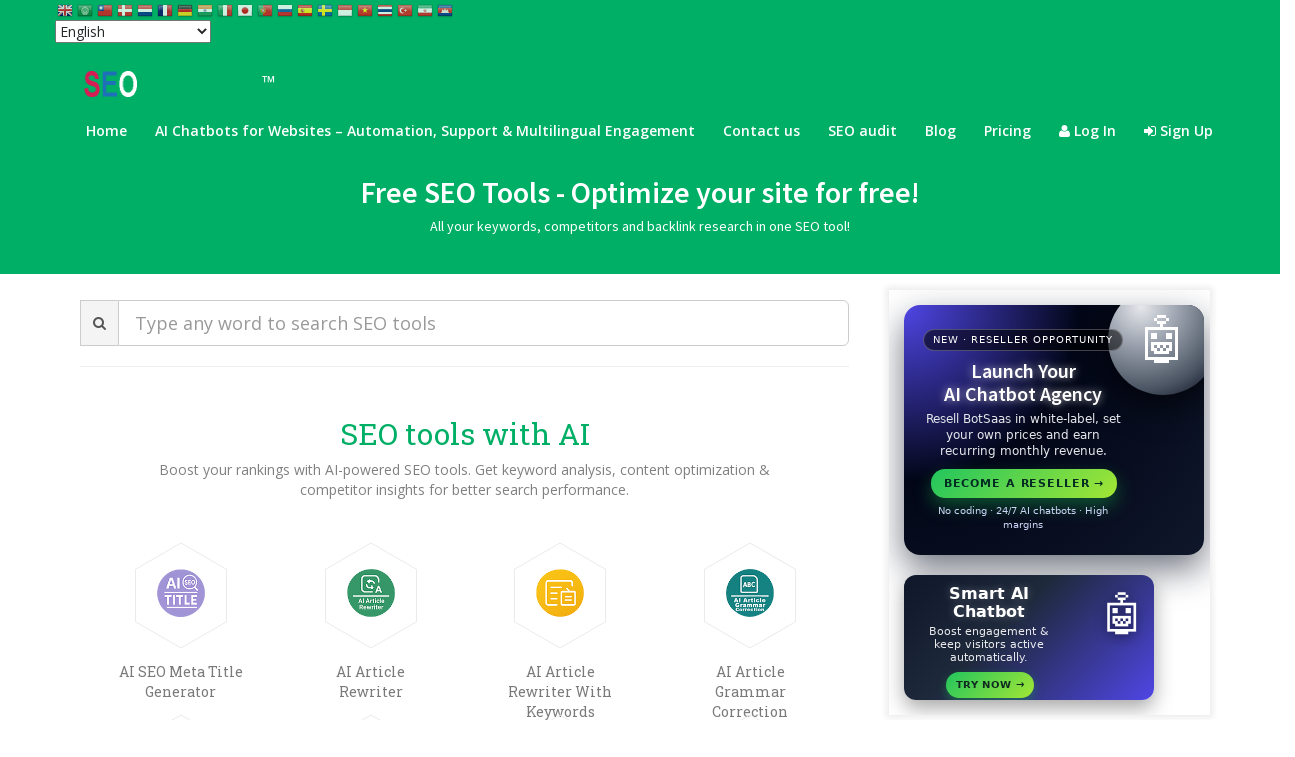

--- FILE ---
content_type: text/html; charset=UTF-8
request_url: https://seotoolscenters.com/
body_size: 24202
content:
<!DOCTYPE html>
<html lang="en">
    <head><script async src="https://pagead2.googlesyndication.com/pagead/js/adsbygoogle.js?client=ca-pub-9692116045790789"
     crossorigin="anonymous"></script><!-- Google tag (gtag.js) -->
<script async src="https://www.googletagmanager.com/gtag/js?id=G-YD1X4JJXSM"></script>
<script>
  window.dataLayer = window.dataLayer || [];
  function gtag(){dataLayer.push(arguments);}
  gtag('js', new Date());

  gtag('config', 'G-YD1X4JJXSM');
</script>
        <meta name='ir-site-verification-token' value='-410051290'>
        <meta name='ir-site-verification-token' value='-410056063'>
	<meta name='ir-site-verification-token' value='-411317652'>
        <meta http-equiv="Content-Type" content="text/html; charset=UTF-8" />
        <meta charset="utf-8" />
        <meta http-equiv="X-UA-Compatible" content="IE=edge" />
        <meta http-equiv="Content-Language" content="en" />
        <meta name="viewport" content="width=device-width, initial-scale=1" />

        <link rel="icon" type="image/png" href="https://seotoolscenters.com/uploads/favicon.ico" />

        <!-- Meta Data-->
        <title>meta tag analyzer, competitor analysis tool, meta tag analyzer, backlink analysis tool, seo tools free trial, on-page seo tools, local seo tools, seo analytics tools.</title>
                
        <meta property="site_name" content="Free SEO &amp; PDFTools"/>
        <meta name="description" content="Free AI SEO Tools, AI SEO Ranking, Optimize Your SEO with Free Tools, Free SEO Tools, best free seo tools - Boost your online presence with our comprehensive collection of free SEO tools and downloadable PDF resources. Our platform provides a range of powerful tools to optimize your website&#039;s performance, track keyword rankings, analyze competitor strategies, and enhance your search engine visibility. Additionally, access our informative PDF guides, packed with valuable insights and tips on mastering SEO techniques. Elevate your digital strategy today with our user-friendly interface and expert resources." />
        <meta name="keywords" content="Free AI SEO Tools, AI SEO Ranking, frre seo tools, free pdf tools, Optimize Your SEO with Free Tools, Free SEO Tools, seo pdf free download, seo for pdf files, seo tutorial free pdf, complete guide to seo pdf, seo for beginners pdf, do pdf files help seo, how to optimize a pdf for seo, free seo guide pdf, best seo books pdf, free seo report pdf, seo tools free download, seo tutorial for beginners pdf, tools pdf separar, seo tools report pdf, how to optimize pdf for seo, seo books pdf free download, seo tools and techniques, seo tools pdf, small seo tools pdf to word, small seo tools pdf compress, seo tools excel, seo tools, seo pdf, tools pdf 24 org" />
	<meta name="yandex-verification" content="3663532e1042abca" />

        <!-- Open Graph -->
        <meta property="og:title" content="meta tag analyzer, competitor analysis tool, meta tag analyzer, backlink analysis tool, seo tools free trial, on-page seo tools, local seo tools, seo analytics tools." />
        <meta property="og:site_name" content="Free SEO &amp; PDFTools" />
        <meta property="og:type" content="website" />
        <meta property="og:description" content="Free AI SEO Tools, AI SEO Ranking, Optimize Your SEO with Free Tools, Free SEO Tools, best free seo tools - Boost your online presence with our comprehensive collection of free SEO tools and downloadable PDF resources. Our platform provides a range of powerful tools to optimize your website&#039;s performance, track keyword rankings, analyze competitor strategies, and enhance your search engine visibility. Additionally, access our informative PDF guides, packed with valuable insights and tips on mastering SEO techniques. Elevate your digital strategy today with our user-friendly interface and expert resources." />
        <meta property="og:image" content=""/>
        <meta property="og:url" content="https://seotoolscenters.com/" />
        
        <link rel="canonical" href="https://seotoolscenters.com/" />
        <link rel="alternate" hreflang="x-default" href="https://seotoolscenters.com/" />

        <link href="https://fonts.googleapis.com/css?family=Open+Sans:400,600" rel="stylesheet">
        <link href="https://fonts.googleapis.com/css?family=Roboto+Slab:400,700" rel="stylesheet">

        <!-- Main style -->
        <link href="https://seotoolscenters.com/theme/smallseo/css/theme.min.css" rel="stylesheet" />

                
        <!-- jQuery 1.10.2 -->
        <script src="https://cdnjs.cloudflare.com/ajax/libs/jquery/1.10.2/jquery.min.js"></script>

        <style>.f_logo_box.f_contect.pn > a > img, .themeLogoImg {
  width: 180px !important;
  height: 31px !important;
}
.nav > li > a {
  padding: 10px 12px;
}</style>

<meta name="google-site-verification" content="v9vdhaIzOeJwMox4CGkZ3kxpaGDWEijYVSAd76I2H8w" />

<body>
<script>
  window.fbAsyncInit = function() {
    FB.init({
      appId      : '{your-app-id}',
      cookie     : true,
      xfbml      : true,
      version    : '{api-version}'
    });
      
    FB.AppEvents.logPageView();   
      
  };

  (function(d, s, id){
     var js, fjs = d.getElementsByTagName(s)[0];
     if (d.getElementById(id)) {return;}
     js = d.createElement(s); js.id = id;
     js.src = "https://connect.facebook.net/en_US/sdk.js";
     fjs.parentNode.insertBefore(js, fjs);
   }(document, 'script', 'facebook-jssdk'));
</script>
    <div class="container-fluid padding0 navigation_container">
        <div class="container padding0">
            
        <div class="gtranslate_wrapper"></div>
<script>window.gtranslateSettings = {"default_language":"en","url_structure":"sub_directory","languages":["en","ar","zh-TW","da","nl","fr","de","hi","it","ja","pt","ru","es","sv","id","vi","th","tr","fa","km"],"dropdown_languages":["ar","zh-CN","cs","da","nl","en","fi","fr","de","el","id","ga","it","ja","my","no","pl","pt","ro","ru","sk","sl","es","sv","th","tr","uk","uz","vi"],"wrapper_selector":".gtranslate_wrapper","flag_size":16,"flag_style":"3d","add_new_line":true,"detect_browser_language":true}</script>
<script src="https://cdn.gtranslate.net/widgets/latest/fd.js" defer></script>

            <nav class="navbar navbar-inverse">
                <div class="container-fluid padding0">
                    <div class="navbar-header">
                        <button type="button" class="navbar-toggle collapsed" data-toggle="collapse" data-target="#myNavbar" aria-expanded="false">
                            <span class="icon-bar"></span>
                            <span class="icon-bar"></span>
                            <span class="icon-bar"></span>
                        </button>
                        <a class="navbar-brand" href="https://seotoolscenters.com/">
                            <img class="themeLogoImg" src="https://seotoolscenters.com/uploads/23967565_best-online-seo-tools.gif" />™
                        </a>
                    </div>
                    <div class="navbar-collapse collapse" id="myNavbar" aria-expanded="false" style="height: 1px;">
                        <ul class="nav navbar-nav navbar-right">
                            <li><a href="https://seotoolscenters.com/">Home</a></li><li><a href="https://seotoolscenters.com/page/ai-chatbots-for-websites">AI Chatbots for Websites – Automation, Support &amp; Multilingual Engagement</a></li><li><a href="https://seotoolscenters.com/page/contact-us">Contact us</a></li><li><a href="https://seotoolscenters.com/page/seo-audit">SEO audit</a></li><li><a href="https://seotoolscenters.com/blog">Blog</a></li>                                <li >
                                    <a href="https://seotoolscenters.com/premium">Pricing</a>
                                </li>
                            <li><a class="signin" href="https://seotoolscenters.com/account/login"><i class="fa fa-user"></i> Log In</a></li>
                    <li><a class="signup" href="https://seotoolscenters.com/account/register"><i class="fa fa-sign-in"></i> Sign Up</a></li>                        </ul>
                    </div>
                </div>
            </nav>
        </div>
    </div>




<div class="container-fluid padding0">
    <div class="home_page_banner">
        <div class="row">
            <div class="text-center" id="top12" class="col-md-offset-1 col-md-10">
                <h4>Free SEO Tools - Optimize your site for free!</h4>

                <h5>All your keywords, competitors and backlink research in one SEO tool!</h5>
        <br>
         </div>
        </div>
        <div class="clearfix"></div>

    </div>
</div>

<div class="container main-container">

    <div class="row">
                <div class="col-md-8" id="seoTools">

            
                            <div id="searchSec" class="col-md-12">
                    <div class="form-group">
                        <div class="input-group green shadow">
                            <div class="input-group-addon"><i class="fa fa-search"></i></div>
                            <input type="text" class="form-control input-lg" placeholder="Type any word to search SEO tools" autocomplete="off" id="search" />
                        </div>
                    </div>
                    <div class="search-results" id="index-results"></div>
                    <hr />
                </div>
                <div class="col-md-12"><h1 id="seo-tools-with-aitools" class="category_heading">SEO tools with AI <span> </span></h1><p class="category_des">Boost your rankings with AI-powered SEO tools. Get keyword analysis, content optimization &amp; competitor insights for better search performance.</p><div class="clearfix"></div><div class="category_box"><div class="col-sm-3 col-xs-6">
                       <div class="category-box"> 
                            <div class="seo-box">
                                <a href="https://seotoolscenters.com/ai-seo-meta-title-generator" class="seo-md-margin">
                                    <span class="seo seo-md"><img class="seotoolimg" alt="AI SEO Meta Title Generator" src="https://seotoolscenters.com/theme/smallseo/icons/ai-seo-meta-title-generator.png"></span>
                                </a>
                                 <a href="https://seotoolscenters.com/ai-seo-meta-title-generator">
                                    <span class="tool_des">AI SEO Meta Title Generator</span>
                                 </a>
                            </div></div>
                       </div><div class="col-sm-3 col-xs-6">
                       <div class="category-box"> 
                            <div class="seo-box">
                                <a href="https://seotoolscenters.com/ai-article-rewriter" class="seo-md-margin">
                                    <span class="seo seo-md"><img class="seotoolimg" alt="AI Article Rewriter" src="https://seotoolscenters.com/theme/smallseo/icons/ai-article-rewriter.png"></span>
                                </a>
                                 <a href="https://seotoolscenters.com/ai-article-rewriter">
                                    <span class="tool_des">AI Article Rewriter</span>
                                 </a>
                            </div></div>
                       </div><div class="col-sm-3 col-xs-6">
                       <div class="category-box"> 
                            <div class="seo-box">
                                <a href="https://seotoolscenters.com/ai-article-rewriter-with-keywords" class="seo-md-margin">
                                    <span class="seo seo-md"><img class="seotoolimg" alt="AI Article Rewriter With Keywords" src="https://seotoolscenters.com/theme/smallseo/icons/ai-article-rewriter-with-keywords.png"></span>
                                </a>
                                 <a href="https://seotoolscenters.com/ai-article-rewriter-with-keywords">
                                    <span class="tool_des">AI Article Rewriter With Keywords</span>
                                 </a>
                            </div></div>
                       </div><div class="col-sm-3 col-xs-6">
                       <div class="category-box"> 
                            <div class="seo-box">
                                <a href="https://seotoolscenters.com/ai-article-grammar-correction" class="seo-md-margin">
                                    <span class="seo seo-md"><img class="seotoolimg" alt="AI Article Grammar Correction" src="https://seotoolscenters.com/theme/smallseo/icons/ai-article-grammar-correction.png"></span>
                                </a>
                                 <a href="https://seotoolscenters.com/ai-article-grammar-correction">
                                    <span class="tool_des">AI Article Grammar Correction</span>
                                 </a>
                            </div></div>
                       </div><div class="col-sm-3 col-xs-6">
                       <div class="category-box"> 
                            <div class="seo-box">
                                <a href="https://seotoolscenters.com/ai-blog-tags" class="seo-md-margin">
                                    <span class="seo seo-md"><img class="seotoolimg" alt="AI Blog Tags" src="https://seotoolscenters.com/theme/smallseo/icons/ai-blog-tags.png"></span>
                                </a>
                                 <a href="https://seotoolscenters.com/ai-blog-tags">
                                    <span class="tool_des">AI Blog Tags</span>
                                 </a>
                            </div></div>
                       </div><div class="col-sm-3 col-xs-6">
                       <div class="category-box"> 
                            <div class="seo-box">
                                <a href="https://seotoolscenters.com/ai-blog-section" class="seo-md-margin">
                                    <span class="seo seo-md"><img class="seotoolimg" alt="AI Blog Section" src="https://seotoolscenters.com/theme/smallseo/icons/ai-blog-section.png"></span>
                                </a>
                                 <a href="https://seotoolscenters.com/ai-blog-section">
                                    <span class="tool_des">AI Blog Section</span>
                                 </a>
                            </div></div>
                       </div><div class="col-sm-3 col-xs-6">
                       <div class="category-box"> 
                            <div class="seo-box">
                                <a href="https://seotoolscenters.com/ai-article-generator" class="seo-md-margin">
                                    <span class="seo seo-md"><img class="seotoolimg" alt="AI Article Generator" src="https://seotoolscenters.com/theme/smallseo/icons/ai-article-generator.png"></span>
                                </a>
                                 <a href="https://seotoolscenters.com/ai-article-generator">
                                    <span class="tool_des">AI Article Generator</span>
                                 </a>
                            </div></div>
                       </div><div class="col-sm-3 col-xs-6">
                       <div class="category-box"> 
                            <div class="seo-box">
                                <a href="https://seotoolscenters.com/ai-article-outlines" class="seo-md-margin">
                                    <span class="seo seo-md"><img class="seotoolimg" alt="AI Article Outlines" src="https://seotoolscenters.com/theme/smallseo/icons/ai-article-outlines.png"></span>
                                </a>
                                 <a href="https://seotoolscenters.com/ai-article-outlines">
                                    <span class="tool_des">AI Article Outlines</span>
                                 </a>
                            </div></div>
                       </div><div class="col-sm-3 col-xs-6">
                       <div class="category-box"> 
                            <div class="seo-box">
                                <a href="https://seotoolscenters.com/ai-paragraph-generator" class="seo-md-margin">
                                    <span class="seo seo-md"><img class="seotoolimg" alt="AI Paragraph Generator" src="https://seotoolscenters.com/theme/smallseo/icons/ai-paragraph-generator.png"></span>
                                </a>
                                 <a href="https://seotoolscenters.com/ai-paragraph-generator">
                                    <span class="tool_des">AI Paragraph Generator</span>
                                 </a>
                            </div></div>
                       </div><div class="col-sm-3 col-xs-6">
                       <div class="category-box"> 
                            <div class="seo-box">
                                <a href="https://seotoolscenters.com/ai-paragraph-rephrase" class="seo-md-margin">
                                    <span class="seo seo-md"><img class="seotoolimg" alt="AI Paragraph Rephrase" src="https://seotoolscenters.com/theme/smallseo/icons/ai-paragraph-rephrase.png"></span>
                                </a>
                                 <a href="https://seotoolscenters.com/ai-paragraph-rephrase">
                                    <span class="tool_des">AI Paragraph Rephrase</span>
                                 </a>
                            </div></div>
                       </div><div class="col-sm-3 col-xs-6">
                       <div class="category-box"> 
                            <div class="seo-box">
                                <a href="https://seotoolscenters.com/ai-content-extender" class="seo-md-margin">
                                    <span class="seo seo-md"><img class="seotoolimg" alt="AI Content Extender" src="https://seotoolscenters.com/theme/smallseo/icons/ai-content-extender.png"></span>
                                </a>
                                 <a href="https://seotoolscenters.com/ai-content-extender">
                                    <span class="tool_des">AI Content Extender</span>
                                 </a>
                            </div></div>
                       </div><div class="col-sm-3 col-xs-6">
                       <div class="category-box"> 
                            <div class="seo-box">
                                <a href="https://seotoolscenters.com/ai-content-shorten" class="seo-md-margin">
                                    <span class="seo seo-md"><img class="seotoolimg" alt="AI Content Shorten" src="https://seotoolscenters.com/theme/smallseo/icons/ai-content-shorten.png"></span>
                                </a>
                                 <a href="https://seotoolscenters.com/ai-content-shorten">
                                    <span class="tool_des">AI Content Shorten</span>
                                 </a>
                            </div></div>
                       </div><div class="col-sm-3 col-xs-6">
                       <div class="category-box"> 
                            <div class="seo-box">
                                <a href="https://seotoolscenters.com/ai-generate-definition" class="seo-md-margin">
                                    <span class="seo seo-md"><img class="seotoolimg" alt="AI Generate Definition" src="https://seotoolscenters.com/theme/smallseo/icons/ai-generate-definition.png"></span>
                                </a>
                                 <a href="https://seotoolscenters.com/ai-generate-definition">
                                    <span class="tool_des">AI Generate Definition</span>
                                 </a>
                            </div></div>
                       </div><div class="col-sm-3 col-xs-6">
                       <div class="category-box"> 
                            <div class="seo-box">
                                <a href="https://seotoolscenters.com/ai-generate-questions" class="seo-md-margin">
                                    <span class="seo seo-md"><img class="seotoolimg" alt="AI Generate Questions" src="https://seotoolscenters.com/theme/smallseo/icons/ai-generate-questions.png"></span>
                                </a>
                                 <a href="https://seotoolscenters.com/ai-generate-questions">
                                    <span class="tool_des">AI Generate Questions</span>
                                 </a>
                            </div></div>
                       </div><div class="col-sm-3 col-xs-6">
                       <div class="category-box"> 
                            <div class="seo-box">
                                <a href="https://seotoolscenters.com/ai-generate-answers" class="seo-md-margin">
                                    <span class="seo seo-md"><img class="seotoolimg" alt="AI Generate Answers" src="https://seotoolscenters.com/theme/smallseo/icons/ai-generate-answers.png"></span>
                                </a>
                                 <a href="https://seotoolscenters.com/ai-generate-answers">
                                    <span class="tool_des">AI Generate Answers</span>
                                 </a>
                            </div></div>
                       </div><div class="col-sm-3 col-xs-6">
                       <div class="category-box"> 
                            <div class="seo-box">
                                <a href="https://seotoolscenters.com/ai-generate-stories" class="seo-md-margin">
                                    <span class="seo seo-md"><img class="seotoolimg" alt="AI Generate Stories" src="https://seotoolscenters.com/theme/smallseo/icons/ai-generate-stories.png"></span>
                                </a>
                                 <a href="https://seotoolscenters.com/ai-generate-stories">
                                    <span class="tool_des">AI Generate Stories</span>
                                 </a>
                            </div></div>
                       </div><div class="col-sm-3 col-xs-6">
                       <div class="category-box"> 
                            <div class="seo-box">
                                <a href="https://seotoolscenters.com/ai-generate-pros-cons" class="seo-md-margin">
                                    <span class="seo seo-md"><img class="seotoolimg" alt="AI Generate Pros Cons" src="https://seotoolscenters.com/theme/smallseo/icons/ai-generate-pros-cons.png"></span>
                                </a>
                                 <a href="https://seotoolscenters.com/ai-generate-pros-cons">
                                    <span class="tool_des">AI Generate Pros Cons</span>
                                 </a>
                            </div></div>
                       </div><div class="col-sm-3 col-xs-6">
                       <div class="category-box"> 
                            <div class="seo-box">
                                <a href="https://seotoolscenters.com/ai-generate-product-descriptions" class="seo-md-margin">
                                    <span class="seo seo-md"><img class="seotoolimg" alt="AI Generate Product Descriptions" src="https://seotoolscenters.com/theme/smallseo/icons/ai-generate-product-descriptions.png"></span>
                                </a>
                                 <a href="https://seotoolscenters.com/ai-generate-product-descriptions">
                                    <span class="tool_des">AI Generate Product Descriptions</span>
                                 </a>
                            </div></div>
                       </div><div class="col-sm-3 col-xs-6">
                       <div class="category-box"> 
                            <div class="seo-box">
                                <a href="https://seotoolscenters.com/ai-generate-product-name" class="seo-md-margin">
                                    <span class="seo seo-md"><img class="seotoolimg" alt="AI Generate Product Name" src="https://seotoolscenters.com/theme/smallseo/icons/ai-generate-product-name.png"></span>
                                </a>
                                 <a href="https://seotoolscenters.com/ai-generate-product-name">
                                    <span class="tool_des">AI Generate Product Name</span>
                                 </a>
                            </div></div>
                       </div><div class="col-sm-3 col-xs-6">
                       <div class="category-box"> 
                            <div class="seo-box">
                                <a href="https://seotoolscenters.com/ai-generate-company-vision" class="seo-md-margin">
                                    <span class="seo seo-md"><img class="seotoolimg" alt="AI Generate Company Vision" src="https://seotoolscenters.com/theme/smallseo/icons/ai-generate-company-vision.png"></span>
                                </a>
                                 <a href="https://seotoolscenters.com/ai-generate-company-vision">
                                    <span class="tool_des">AI Generate Company Vision</span>
                                 </a>
                            </div></div>
                       </div><div class="col-sm-3 col-xs-6">
                       <div class="category-box"> 
                            <div class="seo-box">
                                <a href="https://seotoolscenters.com/ai-generate-company-bio" class="seo-md-margin">
                                    <span class="seo seo-md"><img class="seotoolimg" alt="AI Generate Company Bio" src="https://seotoolscenters.com/theme/smallseo/icons/ai-generate-company-bio.png"></span>
                                </a>
                                 <a href="https://seotoolscenters.com/ai-generate-company-bio">
                                    <span class="tool_des">AI Generate Company Bio</span>
                                 </a>
                            </div></div>
                       </div><div class="col-sm-3 col-xs-6">
                       <div class="category-box"> 
                            <div class="seo-box">
                                <a href="https://seotoolscenters.com/ai-generate-startup-name" class="seo-md-margin">
                                    <span class="seo seo-md"><img class="seotoolimg" alt="AI Generate Startup Name" src="https://seotoolscenters.com/theme/smallseo/icons/ai-generate-startup-name.png"></span>
                                </a>
                                 <a href="https://seotoolscenters.com/ai-generate-startup-name">
                                    <span class="tool_des">AI Generate Startup Name</span>
                                 </a>
                            </div></div>
                       </div><div class="col-sm-3 col-xs-6">
                       <div class="category-box"> 
                            <div class="seo-box">
                                <a href="https://seotoolscenters.com/ai-amazon-product-features" class="seo-md-margin">
                                    <span class="seo seo-md"><img class="seotoolimg" alt="AI Amazon Product Features" src="https://seotoolscenters.com/theme/smallseo/icons/ai-amazon-product-features.png"></span>
                                </a>
                                 <a href="https://seotoolscenters.com/ai-amazon-product-features">
                                    <span class="tool_des">AI Amazon Product Features</span>
                                 </a>
                            </div></div>
                       </div><div class="col-sm-3 col-xs-6">
                       <div class="category-box"> 
                            <div class="seo-box">
                                <a href="https://seotoolscenters.com/ai-amazon-product-description" class="seo-md-margin">
                                    <span class="seo seo-md"><img class="seotoolimg" alt="AI Amazon Product Description" src="https://seotoolscenters.com/theme/smallseo/icons/ai-amazon-product-description.png"></span>
                                </a>
                                 <a href="https://seotoolscenters.com/ai-amazon-product-description">
                                    <span class="tool_des">AI Amazon Product Description</span>
                                 </a>
                            </div></div>
                       </div><div class="col-sm-3 col-xs-6">
                       <div class="category-box"> 
                            <div class="seo-box">
                                <a href="https://seotoolscenters.com/ai-amazon-product-title" class="seo-md-margin">
                                    <span class="seo seo-md"><img class="seotoolimg" alt="AI Amazon Product Title" src="https://seotoolscenters.com/theme/smallseo/icons/ai-amazon-product-title.png"></span>
                                </a>
                                 <a href="https://seotoolscenters.com/ai-amazon-product-title">
                                    <span class="tool_des">AI Amazon Product Title</span>
                                 </a>
                            </div></div>
                       </div><div class="col-sm-3 col-xs-6">
                       <div class="category-box"> 
                            <div class="seo-box">
                                <a href="https://seotoolscenters.com/ai-blog-conclusion" class="seo-md-margin">
                                    <span class="seo seo-md"><img class="seotoolimg" alt="AI Blog Conclusion" src="https://seotoolscenters.com/theme/smallseo/icons/ai-blog-conclusion.png"></span>
                                </a>
                                 <a href="https://seotoolscenters.com/ai-blog-conclusion">
                                    <span class="tool_des">AI Blog Conclusion</span>
                                 </a>
                            </div></div>
                       </div><div class="col-sm-3 col-xs-6">
                       <div class="category-box"> 
                            <div class="seo-box">
                                <a href="https://seotoolscenters.com/ai-blog-intros" class="seo-md-margin">
                                    <span class="seo seo-md"><img class="seotoolimg" alt="AI Blog Intros" src="https://seotoolscenters.com/theme/smallseo/icons/ai-blog-intros.png"></span>
                                </a>
                                 <a href="https://seotoolscenters.com/ai-blog-intros">
                                    <span class="tool_des">AI Blog Intros</span>
                                 </a>
                            </div></div>
                       </div><div class="col-sm-3 col-xs-6">
                       <div class="category-box"> 
                            <div class="seo-box">
                                <a href="https://seotoolscenters.com/ai-blog-post-idea" class="seo-md-margin">
                                    <span class="seo seo-md"><img class="seotoolimg" alt="AI Blog Post Idea" src="https://seotoolscenters.com/theme/smallseo/icons/ai-blog-post-idea.png"></span>
                                </a>
                                 <a href="https://seotoolscenters.com/ai-blog-post-idea">
                                    <span class="tool_des">AI Blog Post Idea</span>
                                 </a>
                            </div></div>
                       </div><div class="col-sm-3 col-xs-6">
                       <div class="category-box"> 
                            <div class="seo-box">
                                <a href="https://seotoolscenters.com/ai-blog-post-title" class="seo-md-margin">
                                    <span class="seo seo-md"><img class="seotoolimg" alt="AI Blog Post Title" src="https://seotoolscenters.com/theme/smallseo/icons/ai-blog-post-title.png"></span>
                                </a>
                                 <a href="https://seotoolscenters.com/ai-blog-post-title">
                                    <span class="tool_des">AI Blog Post Title</span>
                                 </a>
                            </div></div>
                       </div><div class="col-sm-3 col-xs-6">
                       <div class="category-box"> 
                            <div class="seo-box">
                                <a href="https://seotoolscenters.com/ai-seo-meta-description-generator" class="seo-md-margin">
                                    <span class="seo seo-md"><img class="seotoolimg" alt="AI SEO Meta Description Generator" src="https://seotoolscenters.com/theme/smallseo/icons/ai-seo-meta-description-generator.png"></span>
                                </a>
                                 <a href="https://seotoolscenters.com/ai-seo-meta-description-generator">
                                    <span class="tool_des">AI SEO Meta Description Generator</span>
                                 </a>
                            </div></div>
                       </div><div class="col-sm-3 col-xs-6">
                       <div class="category-box"> 
                            <div class="seo-box">
                                <a href="https://seotoolscenters.com/ai-faq-schema-generator" class="seo-md-margin">
                                    <span class="seo seo-md"><img class="seotoolimg" alt="AI FAQ Schema Generator" src="https://seotoolscenters.com/theme/smallseo/icons/ai-faq-schema-generator.png"></span>
                                </a>
                                 <a href="https://seotoolscenters.com/ai-faq-schema-generator">
                                    <span class="tool_des">AI FAQ Schema Generator</span>
                                 </a>
                            </div></div>
                       </div><div class="col-sm-3 col-xs-6">
                       <div class="category-box"> 
                            <div class="seo-box">
                                <a href="https://seotoolscenters.com/ai-keyword-cluster-ideas" class="seo-md-margin">
                                    <span class="seo seo-md"><img class="seotoolimg" alt="AI Keyword Cluster Ideas" src="https://seotoolscenters.com/theme/smallseo/icons/ai-keyword-cluster-ideas.png"></span>
                                </a>
                                 <a href="https://seotoolscenters.com/ai-keyword-cluster-ideas">
                                    <span class="tool_des">AI Keyword Cluster Ideas</span>
                                 </a>
                            </div></div>
                       </div><div class="col-sm-3 col-xs-6">
                       <div class="category-box"> 
                            <div class="seo-box">
                                <a href="https://seotoolscenters.com/ai-educational-lesson-planner" class="seo-md-margin">
                                    <span class="seo seo-md"><img class="seotoolimg" alt="AI Educational Lesson Planner" src="https://seotoolscenters.com/theme/smallseo/icons/ai-educational-lesson-planner.png"></span>
                                </a>
                                 <a href="https://seotoolscenters.com/ai-educational-lesson-planner">
                                    <span class="tool_des">AI Educational Lesson Planner</span>
                                 </a>
                            </div></div>
                       </div><div class="col-sm-3 col-xs-6">
                       <div class="category-box"> 
                            <div class="seo-box">
                                <a href="https://seotoolscenters.com/ai-quiz-generator" class="seo-md-margin">
                                    <span class="seo seo-md"><img class="seotoolimg" alt="AI Quiz Generator" src="https://seotoolscenters.com/theme/smallseo/icons/ai-quiz-generator.png"></span>
                                </a>
                                 <a href="https://seotoolscenters.com/ai-quiz-generator">
                                    <span class="tool_des">AI Quiz Generator</span>
                                 </a>
                            </div></div>
                       </div><div class="col-sm-3 col-xs-6">
                       <div class="category-box"> 
                            <div class="seo-box">
                                <a href="https://seotoolscenters.com/ai-study-notes-summarizer" class="seo-md-margin">
                                    <span class="seo seo-md"><img class="seotoolimg" alt="AI Study Notes Summarizer" src="https://seotoolscenters.com/theme/smallseo/icons/ai-study-notes-summarizer.png"></span>
                                </a>
                                 <a href="https://seotoolscenters.com/ai-study-notes-summarizer">
                                    <span class="tool_des">AI Study Notes Summarizer</span>
                                 </a>
                            </div></div>
                       </div><div class="col-sm-3 col-xs-6">
                       <div class="category-box"> 
                            <div class="seo-box">
                                <a href="https://seotoolscenters.com/ai-academic-essay-builder" class="seo-md-margin">
                                    <span class="seo seo-md"><img class="seotoolimg" alt="AI Academic Essay Builder" src="https://seotoolscenters.com/theme/smallseo/icons/ai-academic-essay-builder.png"></span>
                                </a>
                                 <a href="https://seotoolscenters.com/ai-academic-essay-builder">
                                    <span class="tool_des">AI Academic Essay Builder</span>
                                 </a>
                            </div></div>
                       </div><div class="col-sm-3 col-xs-6">
                       <div class="category-box"> 
                            <div class="seo-box">
                                <a href="https://seotoolscenters.com/ai-case-study-generator-(medical)" class="seo-md-margin">
                                    <span class="seo seo-md"><img class="seotoolimg" alt="AI Case Study Generator (Medical)" src="https://seotoolscenters.com/theme/smallseo/icons/ai-case-study-generator-(medical).png"></span>
                                </a>
                                 <a href="https://seotoolscenters.com/ai-case-study-generator-(medical)">
                                    <span class="tool_des">AI Case Study Generator (Medical)</span>
                                 </a>
                            </div></div>
                       </div><div class="col-sm-3 col-xs-6">
                       <div class="category-box"> 
                            <div class="seo-box">
                                <a href="https://seotoolscenters.com/ai-medical-terminology-explainer" class="seo-md-margin">
                                    <span class="seo seo-md"><img class="seotoolimg" alt="AI Medical Terminology Explainer" src="https://seotoolscenters.com/theme/smallseo/icons/ai-medical-terminology-explainer.png"></span>
                                </a>
                                 <a href="https://seotoolscenters.com/ai-medical-terminology-explainer">
                                    <span class="tool_des">AI Medical Terminology Explainer</span>
                                 </a>
                            </div></div>
                       </div><div class="col-sm-3 col-xs-6">
                       <div class="category-box"> 
                            <div class="seo-box">
                                <a href="https://seotoolscenters.com/ai-patient-education-content" class="seo-md-margin">
                                    <span class="seo seo-md"><img class="seotoolimg" alt="AI Patient Education Content" src="https://seotoolscenters.com/theme/smallseo/icons/ai-patient-education-content.png"></span>
                                </a>
                                 <a href="https://seotoolscenters.com/ai-patient-education-content">
                                    <span class="tool_des">AI Patient Education Content</span>
                                 </a>
                            </div></div>
                       </div><div class="col-sm-3 col-xs-6">
                       <div class="category-box"> 
                            <div class="seo-box">
                                <a href="https://seotoolscenters.com/ai-prescription-instruction-generator" class="seo-md-margin">
                                    <span class="seo seo-md"><img class="seotoolimg" alt="AI Prescription Instruction Generator" src="https://seotoolscenters.com/theme/smallseo/icons/ai-prescription-instruction-generator.png"></span>
                                </a>
                                 <a href="https://seotoolscenters.com/ai-prescription-instruction-generator">
                                    <span class="tool_des">AI Prescription Instruction Generator</span>
                                 </a>
                            </div></div>
                       </div><div class="col-sm-3 col-xs-6">
                       <div class="category-box"> 
                            <div class="seo-box">
                                <a href="https://seotoolscenters.com/ai-research-abstract-generator" class="seo-md-margin">
                                    <span class="seo seo-md"><img class="seotoolimg" alt="AI Research Abstract Generator" src="https://seotoolscenters.com/theme/smallseo/icons/ai-research-abstract-generator.png"></span>
                                </a>
                                 <a href="https://seotoolscenters.com/ai-research-abstract-generator">
                                    <span class="tool_des">AI Research Abstract Generator</span>
                                 </a>
                            </div></div>
                       </div><div class="col-sm-3 col-xs-6">
                       <div class="category-box"> 
                            <div class="seo-box">
                                <a href="https://seotoolscenters.com/ai-ebay-product-features" class="seo-md-margin">
                                    <span class="seo seo-md"><img class="seotoolimg" alt="AI Ebay Product Features" src="https://seotoolscenters.com/theme/smallseo/icons/ai-ebay-product-features.png"></span>
                                </a>
                                 <a href="https://seotoolscenters.com/ai-ebay-product-features">
                                    <span class="tool_des">AI Ebay Product Features</span>
                                 </a>
                            </div></div>
                       </div><div class="col-sm-3 col-xs-6">
                       <div class="category-box"> 
                            <div class="seo-box">
                                <a href="https://seotoolscenters.com/ai-ebay-product-description" class="seo-md-margin">
                                    <span class="seo seo-md"><img class="seotoolimg" alt="AI Ebay Product Description" src="https://seotoolscenters.com/theme/smallseo/icons/ai-ebay-product-description.png"></span>
                                </a>
                                 <a href="https://seotoolscenters.com/ai-ebay-product-description">
                                    <span class="tool_des">AI Ebay Product Description</span>
                                 </a>
                            </div></div>
                       </div><div class="col-sm-3 col-xs-6">
                       <div class="category-box"> 
                            <div class="seo-box">
                                <a href="https://seotoolscenters.com/ai-ebay-product-title" class="seo-md-margin">
                                    <span class="seo seo-md"><img class="seotoolimg" alt="AI Ebay Product Title" src="https://seotoolscenters.com/theme/smallseo/icons/ai-ebay-product-title.png"></span>
                                </a>
                                 <a href="https://seotoolscenters.com/ai-ebay-product-title">
                                    <span class="tool_des">AI Ebay Product Title</span>
                                 </a>
                            </div></div>
                       </div><div class="col-sm-3 col-xs-6">
                       <div class="category-box"> 
                            <div class="seo-box">
                                <a href="https://seotoolscenters.com/ai-generate-company-mission" class="seo-md-margin">
                                    <span class="seo seo-md"><img class="seotoolimg" alt="AI Generate Company Mission" src="https://seotoolscenters.com/theme/smallseo/icons/ai-generate-company-mission.png"></span>
                                </a>
                                 <a href="https://seotoolscenters.com/ai-generate-company-mission">
                                    <span class="tool_des">AI Generate Company Mission</span>
                                 </a>
                            </div></div>
                       </div><div class="col-sm-3 col-xs-6">
                       <div class="category-box"> 
                            <div class="seo-box">
                                <a href="https://seotoolscenters.com/ai-generate-email-subject" class="seo-md-margin">
                                    <span class="seo seo-md"><img class="seotoolimg" alt="AI Generate Email Subject" src="https://seotoolscenters.com/theme/smallseo/icons/ai-generate-email-subject.png"></span>
                                </a>
                                 <a href="https://seotoolscenters.com/ai-generate-email-subject">
                                    <span class="tool_des">AI Generate Email Subject</span>
                                 </a>
                            </div></div>
                       </div><div class="col-sm-3 col-xs-6">
                       <div class="category-box"> 
                            <div class="seo-box">
                                <a href="https://seotoolscenters.com/ai-generate-email" class="seo-md-margin">
                                    <span class="seo seo-md"><img class="seotoolimg" alt="AI Generate Email" src="https://seotoolscenters.com/theme/smallseo/icons/ai-generate-email.png"></span>
                                </a>
                                 <a href="https://seotoolscenters.com/ai-generate-email">
                                    <span class="tool_des">AI Generate Email</span>
                                 </a>
                            </div></div>
                       </div><div class="col-sm-3 col-xs-6">
                       <div class="category-box"> 
                            <div class="seo-box">
                                <a href="https://seotoolscenters.com/ai-summarize-2nd-grader" class="seo-md-margin">
                                    <span class="seo seo-md"><img class="seotoolimg" alt="AI Summarize 2nd Grader" src="https://seotoolscenters.com/theme/smallseo/icons/ai-summarize-2nd-grader.png"></span>
                                </a>
                                 <a href="https://seotoolscenters.com/ai-summarize-2nd-grader">
                                    <span class="tool_des">AI Summarize 2nd Grader</span>
                                 </a>
                            </div></div>
                       </div><div class="col-sm-3 col-xs-6">
                       <div class="category-box"> 
                            <div class="seo-box">
                                <a href="https://seotoolscenters.com/ai-quora-answers" class="seo-md-margin">
                                    <span class="seo seo-md"><img class="seotoolimg" alt="AI Quora Answers" src="https://seotoolscenters.com/theme/smallseo/icons/ai-quora-answers.png"></span>
                                </a>
                                 <a href="https://seotoolscenters.com/ai-quora-answers">
                                    <span class="tool_des">AI Quora Answers</span>
                                 </a>
                            </div></div>
                       </div><div class="col-sm-3 col-xs-6">
                       <div class="category-box"> 
                            <div class="seo-box">
                                <a href="https://seotoolscenters.com/ai-generate-bullet-point-answers" class="seo-md-margin">
                                    <span class="seo seo-md"><img class="seotoolimg" alt="AI Generate Bullet Point Answers" src="https://seotoolscenters.com/theme/smallseo/icons/ai-generate-bullet-point-answers.png"></span>
                                </a>
                                 <a href="https://seotoolscenters.com/ai-generate-bullet-point-answers">
                                    <span class="tool_des">AI Generate Bullet Point Answers</span>
                                 </a>
                            </div></div>
                       </div><div class="col-sm-3 col-xs-6">
                       <div class="category-box"> 
                            <div class="seo-box">
                                <a href="https://seotoolscenters.com/ai-linkedin-ads-descriptions" class="seo-md-margin">
                                    <span class="seo seo-md"><img class="seotoolimg" alt="AI Linkedin Ads Descriptions" src="https://seotoolscenters.com/theme/smallseo/icons/ai-linkedin-ads-descriptions.png"></span>
                                </a>
                                 <a href="https://seotoolscenters.com/ai-linkedin-ads-descriptions">
                                    <span class="tool_des">AI Linkedin Ads Descriptions</span>
                                 </a>
                            </div></div>
                       </div><div class="col-sm-3 col-xs-6">
                       <div class="category-box"> 
                            <div class="seo-box">
                                <a href="https://seotoolscenters.com/ai-linkedin-ads-titles" class="seo-md-margin">
                                    <span class="seo seo-md"><img class="seotoolimg" alt="AI Linkedin Ads Titles" src="https://seotoolscenters.com/theme/smallseo/icons/ai-linkedin-ads-titles.png"></span>
                                </a>
                                 <a href="https://seotoolscenters.com/ai-linkedin-ads-titles">
                                    <span class="tool_des">AI Linkedin Ads Titles</span>
                                 </a>
                            </div></div>
                       </div><div class="col-sm-3 col-xs-6">
                       <div class="category-box"> 
                            <div class="seo-box">
                                <a href="https://seotoolscenters.com/ai-google-ads-descriptions" class="seo-md-margin">
                                    <span class="seo seo-md"><img class="seotoolimg" alt="AI Google Ads Descriptions" src="https://seotoolscenters.com/theme/smallseo/icons/ai-google-ads-descriptions.png"></span>
                                </a>
                                 <a href="https://seotoolscenters.com/ai-google-ads-descriptions">
                                    <span class="tool_des">AI Google Ads Descriptions</span>
                                 </a>
                            </div></div>
                       </div><div class="col-sm-3 col-xs-6">
                       <div class="category-box"> 
                            <div class="seo-box">
                                <a href="https://seotoolscenters.com/ai-google-ads-titles" class="seo-md-margin">
                                    <span class="seo seo-md"><img class="seotoolimg" alt="AI Google Ads Titles" src="https://seotoolscenters.com/theme/smallseo/icons/ai-google-ads-titles.png"></span>
                                </a>
                                 <a href="https://seotoolscenters.com/ai-google-ads-titles">
                                    <span class="tool_des">AI Google Ads Titles</span>
                                 </a>
                            </div></div>
                       </div><div class="col-sm-3 col-xs-6">
                       <div class="category-box"> 
                            <div class="seo-box">
                                <a href="https://seotoolscenters.com/ai-facebook-ads-headlines" class="seo-md-margin">
                                    <span class="seo seo-md"><img class="seotoolimg" alt="AI Facebook Ads Headlines" src="https://seotoolscenters.com/theme/smallseo/icons/ai-facebook-ads-headlines.png"></span>
                                </a>
                                 <a href="https://seotoolscenters.com/ai-facebook-ads-headlines">
                                    <span class="tool_des">AI Facebook Ads Headlines</span>
                                 </a>
                            </div></div>
                       </div><div class="col-sm-3 col-xs-6">
                       <div class="category-box"> 
                            <div class="seo-box">
                                <a href="https://seotoolscenters.com/ai-facebook-ads" class="seo-md-margin">
                                    <span class="seo seo-md"><img class="seotoolimg" alt="AI Facebook Ads" src="https://seotoolscenters.com/theme/smallseo/icons/ai-facebook-ads.png"></span>
                                </a>
                                 <a href="https://seotoolscenters.com/ai-facebook-ads">
                                    <span class="tool_des">AI Facebook Ads</span>
                                 </a>
                            </div></div>
                       </div></div></div><div class="clearfix"></div><div class="col-md-12"><br><br><h1 id="text-contenttools" class="category_heading">Text Content <span> Tools</span></h1><p class="category_des">A complete set of text tools is now at your fingertips. Check plagiarism, rewrite an article, run a spell checker, count words or change text case.</p><div class="clearfix"></div><div class="category_box"><div class="col-md-6"><!-- BotSaas Money ROI Banner 350x350 -->
<div style="
  width:350px;
  height:350px;
  border-radius:18px;
  background:
    radial-gradient(circle at 0% 0%, #fde047 0%, #facc15 25%, #d97706 70%, #78350f 100%),
    repeating-linear-gradient(135deg, rgba(255,255,255,0.18) 0px, rgba(255,255,255,0.18) 2px, transparent 2px, transparent 8px);
  color:#1e1b04;
  font-family:system-ui, -apple-system, BlinkMacSystemFont, 'Segoe UI', sans-serif;
  box-shadow:0 18px 40px rgba(120,53,15,0.7);
  padding:20px;
  box-sizing:border-box;
  position:relative;
  overflow:hidden;
">

  <!-- Money Emojis -->
  <div style="position:absolute; top:12px; left:16px; font-size:22px; opacity:0.7;">💶</div>
  <div style="position:absolute; top:45px; left:55px; font-size:20px; opacity:0.55;">💵</div>
  <div style="position:absolute; top:18px; right:22px; font-size:24px; opacity:0.75;">💸</div>
  <div style="position:absolute; bottom:18px; right:30px; font-size:22px; opacity:0.6;">💰</div>

  <!-- AI Circle -->
  <div style="
    position:absolute;
    top:80px;
    right:20px;
    width:110px;
    height:110px;
    border-radius:30px;
    background:radial-gradient(circle at 35% 25%, #f8fafc 0%, #e5e7eb 40%, #94a3b8 70%, #111827 100%);
    display:flex;
    align-items:center;
    justify-content:center;
    font-size:60px;
    box-shadow:0 15px 30px rgba(0,0,0,0.7);
    border:2px solid rgba(255,255,255,0.35);
  ">
    🤖
  </div>

  <!-- TAG -->
  <div style="
    display:inline-block;
    padding:4px 12px;
    border-radius:999px;
    background:rgba(120,53,15,0.9);
    color:#fff7d6;
    border:1px solid rgba(255,255,255,0.5);
    font-size:11px;
    text-transform:uppercase;
    letter-spacing:0.12em;
    margin-bottom:12px;
    position:relative;
    z-index:2;
  ">
    AI MONEY GENERATOR
  </div>

  <!-- MAIN TITLE -->
  <h2 style="
    font-size:26px;
    line-height:1.15;
    font-weight:900;
    margin:0 0 14px 0;
    color:#1e1b04;
    max-width:200px;
    text-shadow:0 0 7px rgba(255,255,255,0.8);
    position:relative;
    z-index:2;
  ">
    For Less Than<br>€2.63/Day…
  </h2>

  <!-- SUBTITLE -->
  <p style="
    font-size:16px;
    line-height:1.3;
    margin:0 0 14px 0;
    font-weight:800;
    color:#78350f;
    text-shadow:0 0 6px rgba(255,255,255,0.5);
    max-width:210px;
    position:relative;
    z-index:2;
  ">
    You start earning real money<br>with your own AI Reseller business.
  </p>

  <!-- DESCRIPTION -->
  <p style="
    font-size:13px;
    line-height:1.4;
    margin:0 0 20px 0;
    color:#3f2a0c;
    font-weight:600;
    position:relative;
    z-index:2;
  ">
    Sell AI chatbots under your brand, set your own prices and generate recurring monthly profits.
  </p>

  <!-- CTA BUTTON -->
  <a href="https://www.botsaas.io/" style="
    display:inline-block;
    padding:10px 16px;
    border-radius:999px;
    background:linear-gradient(135deg,#16a34a,#bbf7d0);
    color:#052e16;
    font-size:13px;
    font-weight:900;
    text-decoration:none;
    text-transform:uppercase;
    letter-spacing:0.12em;
    box-shadow:0 12px 26px rgba(22,163,74,0.7);
    position:relative;
    z-index:2;
  ">
    Start Earning Now →
  </a>

</div></div><div class="col-sm-3 col-xs-6">
                       <div class="category-box"> 
                            <div class="seo-box">
                                <a href="https://seotoolscenters.com/plagiarism-checker" class="seo-md-margin">
                                    <span class="seo seo-md"><img class="seotoolimg" alt="Plagiarism Checker" src="https://seotoolscenters.com/theme/smallseo/svg/plagiarism.svg"></span>
                                </a>
                                 <a href="https://seotoolscenters.com/plagiarism-checker">
                                    <span class="tool_des">Plagiarism Checker</span>
                                 </a>
                            </div></div>
                       </div><div class="col-sm-3 col-xs-6">
                       <div class="category-box"> 
                            <div class="seo-box">
                                <a href="https://seotoolscenters.com/article-rewriter-spinner" class="seo-md-margin">
                                    <span class="seo seo-md"><img class="seotoolimg" alt="Article Spinner Pro" src="https://seotoolscenters.com/theme/smallseo/icons/article_rewriter_pro.png"></span>
                                </a>
                                 <a href="https://seotoolscenters.com/article-rewriter-spinner">
                                    <span class="tool_des">Article Spinner Pro</span>
                                 </a>
                            </div></div>
                       </div><div class="col-sm-3 col-xs-6">
                       <div class="category-box"> 
                            <div class="seo-box">
                                <a href="https://seotoolscenters.com/grammar-checker" class="seo-md-margin">
                                    <span class="seo seo-md"><img class="seotoolimg" alt="Grammar Checker" src="https://seotoolscenters.com/theme/smallseo/svg/clipboard.svg"></span>
                                </a>
                                 <a href="https://seotoolscenters.com/grammar-checker">
                                    <span class="tool_des">Grammar Checker</span>
                                 </a>
                            </div></div>
                       </div><div class="col-sm-3 col-xs-6">
                       <div class="category-box"> 
                            <div class="seo-box">
                                <a href="https://seotoolscenters.com/word-counter-pro" class="seo-md-margin">
                                    <span class="seo seo-md"><img class="seotoolimg" alt="Word Counter Pro" src="https://seotoolscenters.com/theme/smallseo/icons/word-count-pro.png"></span>
                                </a>
                                 <a href="https://seotoolscenters.com/word-counter-pro">
                                    <span class="tool_des">Word Counter Pro</span>
                                 </a>
                            </div></div>
                       </div><div class="col-sm-3 col-xs-6">
                       <div class="category-box"> 
                            <div class="seo-box">
                                <a href="https://seotoolscenters.com/online-md5-generator" class="seo-md-margin">
                                    <span class="seo seo-md"><img class="seotoolimg" alt="Online Md5 Generator" src="https://seotoolscenters.com/theme/smallseo/svg/md5.svg"></span>
                                </a>
                                 <a href="https://seotoolscenters.com/online-md5-generator">
                                    <span class="tool_des">Online Md5 Generator</span>
                                 </a>
                            </div></div>
                       </div><div class="col-sm-3 col-xs-6">
                       <div class="category-box"> 
                            <div class="seo-box">
                                <a href="https://seotoolscenters.com/change-text-case" class="seo-md-margin">
                                    <span class="seo seo-md"><img class="seotoolimg" alt="Change Text Case" src="https://seotoolscenters.com/theme/smallseo/svg/change-text-case.svg"></span>
                                </a>
                                 <a href="https://seotoolscenters.com/change-text-case">
                                    <span class="tool_des">Change Text Case</span>
                                 </a>
                            </div></div>
                       </div><div class="col-sm-3 col-xs-6">
                       <div class="category-box"> 
                            <div class="seo-box">
                                <a href="https://seotoolscenters.com/article-rewriter-pro" class="seo-md-margin">
                                    <span class="seo seo-md"><img class="seotoolimg" alt="Article Rewriter Pro" src="https://seotoolscenters.com/theme/smallseo/svg/books.svg"></span>
                                </a>
                                 <a href="https://seotoolscenters.com/article-rewriter-pro">
                                    <span class="tool_des">Article Rewriter Pro</span>
                                 </a>
                            </div></div>
                       </div><div class="col-sm-3 col-xs-6">
                       <div class="category-box"> 
                            <div class="seo-box">
                                <a href="https://seotoolscenters.com/word-counter" class="seo-md-margin">
                                    <span class="seo seo-md"><img class="seotoolimg" alt="Word Counter" src="https://seotoolscenters.com/theme/smallseo/svg/word-count.svg"></span>
                                </a>
                                 <a href="https://seotoolscenters.com/word-counter">
                                    <span class="tool_des">Word Counter</span>
                                 </a>
                            </div></div>
                       </div><div class="col-sm-3 col-xs-6">
                       <div class="category-box"> 
                            <div class="seo-box">
                                <a href="https://seotoolscenters.com/article-rewriter" class="seo-md-margin">
                                    <span class="seo seo-md"><img class="seotoolimg" alt="Article Rewriter" src="https://seotoolscenters.com/theme/smallseo/svg/article-rewriter.svg"></span>
                                </a>
                                 <a href="https://seotoolscenters.com/article-rewriter">
                                    <span class="tool_des">Article Rewriter</span>
                                 </a>
                            </div></div>
                       </div><div class="col-sm-3 col-xs-6">
                       <div class="category-box"> 
                            <div class="seo-box">
                                <a href="https://seotoolscenters.com/remove-duplicate-lines" class="seo-md-margin">
                                    <span class="seo seo-md"><img class="seotoolimg" alt="Remove Duplicate Lines" src="https://seotoolscenters.com/theme/smallseo/icons/remove_duplicate_lines.png"></span>
                                </a>
                                 <a href="https://seotoolscenters.com/remove-duplicate-lines">
                                    <span class="tool_des">Remove Duplicate Lines</span>
                                 </a>
                            </div></div>
                       </div><div class="col-sm-3 col-xs-6">
                       <div class="category-box"> 
                            <div class="seo-box">
                                <a href="https://seotoolscenters.com/comma-separating-tool" class="seo-md-margin">
                                    <span class="seo seo-md"><img class="seotoolimg" alt="Comma Separating Tool" src="https://seotoolscenters.com/theme/smallseo/svg/comma-separator-tool.svg"></span>
                                </a>
                                 <a href="https://seotoolscenters.com/comma-separating-tool">
                                    <span class="tool_des">Comma Separating Tool</span>
                                 </a>
                            </div></div>
                       </div><div class="col-sm-3 col-xs-6">
                       <div class="category-box"> 
                            <div class="seo-box">
                                <a href="https://seotoolscenters.com/plagiarism-checker-pro" class="seo-md-margin">
                                    <span class="seo seo-md"><img class="seotoolimg" alt="Plagiarism Checker Pro" src="https://seotoolscenters.com/theme/smallseo/icons/plagiarism.png"></span>
                                </a>
                                 <a href="https://seotoolscenters.com/plagiarism-checker-pro">
                                    <span class="tool_des">Plagiarism Checker Pro</span>
                                 </a>
                            </div></div>
                       </div><div class="col-sm-3 col-xs-6">
                       <div class="category-box"> 
                            <div class="seo-box">
                                <a href="https://seotoolscenters.com/binary-to-text" class="seo-md-margin">
                                    <span class="seo seo-md"><img class="seotoolimg" alt="Binary to Text" src="https://seotoolscenters.com/theme/smallseo/icons/binary-to-text.png"></span>
                                </a>
                                 <a href="https://seotoolscenters.com/binary-to-text">
                                    <span class="tool_des">Binary to Text</span>
                                 </a>
                            </div></div>
                       </div><div class="col-sm-3 col-xs-6">
                       <div class="category-box"> 
                            <div class="seo-box">
                                <a href="https://seotoolscenters.com/text-to-binary" class="seo-md-margin">
                                    <span class="seo seo-md"><img class="seotoolimg" alt="Text to Binary" src="https://seotoolscenters.com/theme/smallseo/icons/text-to-binary.png"></span>
                                </a>
                                 <a href="https://seotoolscenters.com/text-to-binary">
                                    <span class="tool_des">Text to Binary</span>
                                 </a>
                            </div></div>
                       </div><div class="col-sm-3 col-xs-6">
                       <div class="category-box"> 
                            <div class="seo-box">
                                <a href="https://seotoolscenters.com/text-to-speech-converter" class="seo-md-margin">
                                    <span class="seo seo-md"><img class="seotoolimg" alt="Text To Speech Converter" src="https://seotoolscenters.com/theme/smallseo/icons/tts.png"></span>
                                </a>
                                 <a href="https://seotoolscenters.com/text-to-speech-converter">
                                    <span class="tool_des">Text To Speech Converter</span>
                                 </a>
                            </div></div>
                       </div><div class="col-sm-3 col-xs-6">
                       <div class="category-box"> 
                            <div class="seo-box">
                                <a href="https://seotoolscenters.com/reverse-text-generator" class="seo-md-margin">
                                    <span class="seo seo-md"><img class="seotoolimg" alt="Reverse Text Generator" src="https://seotoolscenters.com/theme/smallseo/icons/reverse-text-generator.png"></span>
                                </a>
                                 <a href="https://seotoolscenters.com/reverse-text-generator">
                                    <span class="tool_des">Reverse Text Generator</span>
                                 </a>
                            </div></div>
                       </div><div class="col-sm-3 col-xs-6">
                       <div class="category-box"> 
                            <div class="seo-box">
                                <a href="https://seotoolscenters.com/text-to-image" class="seo-md-margin">
                                    <span class="seo seo-md"><img class="seotoolimg" alt="Text to Image" src="https://seotoolscenters.com/theme/smallseo/icons/text-to-image.png"></span>
                                </a>
                                 <a href="https://seotoolscenters.com/text-to-image">
                                    <span class="tool_des">Text to Image</span>
                                 </a>
                            </div></div>
                       </div><div class="col-sm-3 col-xs-6">
                       <div class="category-box"> 
                            <div class="seo-box">
                                <a href="https://seotoolscenters.com/code-to-text-ratio-checker" class="seo-md-margin">
                                    <span class="seo seo-md"><img class="seotoolimg" alt="Code to Text Ratio Checker" src="https://seotoolscenters.com/theme/smallseo/svg/switches.svg"></span>
                                </a>
                                 <a href="https://seotoolscenters.com/code-to-text-ratio-checker">
                                    <span class="tool_des">Code to Text Ratio Checker</span>
                                 </a>
                            </div></div>
                       </div><div class="col-sm-3 col-xs-6">
                       <div class="category-box"> 
                            <div class="seo-box">
                                <a href="https://seotoolscenters.com/random-word-generator" class="seo-md-margin">
                                    <span class="seo seo-md"><img class="seotoolimg" alt="Random Word Generator" src="https://seotoolscenters.com/theme/smallseo/icons/random-word.png"></span>
                                </a>
                                 <a href="https://seotoolscenters.com/random-word-generator">
                                    <span class="tool_des">Random Word Generator</span>
                                 </a>
                            </div></div>
                       </div><div class="col-sm-3 col-xs-6">
                       <div class="category-box"> 
                            <div class="seo-box">
                                <a href="https://seotoolscenters.com/lorem-ipsum-generator" class="seo-md-margin">
                                    <span class="seo seo-md"><img class="seotoolimg" alt="Lorem Ipsum Generator" src="https://seotoolscenters.com/theme/smallseo/icons/lorem-ipsum.png"></span>
                                </a>
                                 <a href="https://seotoolscenters.com/lorem-ipsum-generator">
                                    <span class="tool_des">Lorem Ipsum Generator</span>
                                 </a>
                            </div></div>
                       </div><div class="col-sm-3 col-xs-6">
                       <div class="category-box"> 
                            <div class="seo-box">
                                <a href="https://seotoolscenters.com/numbers-to-words-converter" class="seo-md-margin">
                                    <span class="seo seo-md"><img class="seotoolimg" alt="Numbers to Words Converter" src="https://seotoolscenters.com/theme/smallseo/svg/unknown.svg"></span>
                                </a>
                                 <a href="https://seotoolscenters.com/numbers-to-words-converter">
                                    <span class="tool_des">Numbers to Words Converter</span>
                                 </a>
                            </div></div>
                       </div><div class="col-sm-3 col-xs-6">
                       <div class="category-box"> 
                            <div class="seo-box">
                                <a href="https://seotoolscenters.com/line-counter" class="seo-md-margin">
                                    <span class="seo seo-md"><img class="seotoolimg" alt="Line Counter" src="https://seotoolscenters.com/theme/smallseo/icons/line-counter.png"></span>
                                </a>
                                 <a href="https://seotoolscenters.com/line-counter">
                                    <span class="tool_des">Line Counter</span>
                                 </a>
                            </div></div>
                       </div><div class="col-sm-3 col-xs-6">
                       <div class="category-box"> 
                            <div class="seo-box">
                                <a href="https://seotoolscenters.com/readability-checker" class="seo-md-margin">
                                    <span class="seo seo-md"><img class="seotoolimg" alt="Readability Checker" src="https://seotoolscenters.com/theme/smallseo/icons/readability-checker.png"></span>
                                </a>
                                 <a href="https://seotoolscenters.com/readability-checker">
                                    <span class="tool_des">Readability Checker</span>
                                 </a>
                            </div></div>
                       </div><div class="col-sm-3 col-xs-6">
                       <div class="category-box"> 
                            <div class="seo-box">
                                <a href="https://seotoolscenters.com/word-combiner" class="seo-md-margin">
                                    <span class="seo seo-md"><img class="seotoolimg" alt="Word Combiner" src="https://seotoolscenters.com/theme/smallseo/icons/word-combiner.png"></span>
                                </a>
                                 <a href="https://seotoolscenters.com/word-combiner">
                                    <span class="tool_des">Word Combiner</span>
                                 </a>
                            </div></div>
                       </div></div></div><div class="clearfix"></div><div class="col-md-12"><br><br><h1 id="keywordstools" class="category_heading">Keywords <span> Tools</span></h1><p class="category_des">For webmasters and SEO professionals, free, powerful and efficient keyword tools that provide you with thorough keyword research and analysis.</p><div class="clearfix"></div><div class="category_box"><div class="col-sm-3 col-xs-6">
                       <div class="category-box"> 
                            <div class="seo-box">
                                <a href="https://seotoolscenters.com/keyword-position-checker" class="seo-md-margin">
                                    <span class="seo seo-md"><img class="seotoolimg" alt="Keyword Position Checker" src="https://seotoolscenters.com/theme/smallseo/svg/keyword-position.svg"></span>
                                </a>
                                 <a href="https://seotoolscenters.com/keyword-position-checker">
                                    <span class="tool_des">Keyword Position Checker</span>
                                 </a>
                            </div></div>
                       </div><div class="col-sm-3 col-xs-6">
                       <div class="category-box"> 
                            <div class="seo-box">
                                <a href="https://seotoolscenters.com/keyword-density-checker" class="seo-md-margin">
                                    <span class="seo seo-md"><img class="seotoolimg" alt="Keyword Density Checker" src="https://seotoolscenters.com/theme/smallseo/svg/unknown.svg"></span>
                                </a>
                                 <a href="https://seotoolscenters.com/keyword-density-checker">
                                    <span class="tool_des">Keyword Density Checker</span>
                                 </a>
                            </div></div>
                       </div><div class="col-sm-3 col-xs-6">
                       <div class="category-box"> 
                            <div class="seo-box">
                                <a href="https://seotoolscenters.com/smart-keyword-suggestion-tool" class="seo-md-margin">
                                    <span class="seo seo-md"><img class="seotoolimg" alt="Keyword Suggestion Tool v2" src="https://seotoolscenters.com/theme/smallseo/icons/keywordsug.png"></span>
                                </a>
                                 <a href="https://seotoolscenters.com/smart-keyword-suggestion-tool">
                                    <span class="tool_des">Keyword Suggestion Tool v2</span>
                                 </a>
                            </div></div>
                       </div><div class="col-sm-3 col-xs-6">
                       <div class="category-box"> 
                            <div class="seo-box">
                                <a href="https://seotoolscenters.com/keywords-rich-domains-suggestions-tool" class="seo-md-margin">
                                    <span class="seo seo-md"><img class="seotoolimg" alt="Keywords Rich Domains Suggestions Tool" src="https://seotoolscenters.com/theme/smallseo/icons/keyword-rich.png"></span>
                                </a>
                                 <a href="https://seotoolscenters.com/keywords-rich-domains-suggestions-tool">
                                    <span class="tool_des">Keywords Rich Domains Suggestions Tool</span>
                                 </a>
                            </div></div>
                       </div><div class="col-md-6"><div class="col-sm-6 col-xs-6">
                       <div class="category-box"> 
                            <div class="seo-box">
                                <a href="https://seotoolscenters.com/long-tail-keyword-suggestion" class="seo-md-margin">
                                    <span class="seo seo-md"><img class="seotoolimg" alt="Long Tail Keyword Suggestion" src="https://seotoolscenters.com/theme/smallseo/svg/long-tail-keywords.svg"></span>
                                </a>
                                 <a href="https://seotoolscenters.com/long-tail-keyword-suggestion">
                                    <span class="tool_des">Long Tail Keyword Suggestion</span>
                                 </a>
                            </div></div>
                       </div><div class="col-sm-6 col-xs-6">
                       <div class="category-box"> 
                            <div class="seo-box">
                                <a href="https://seotoolscenters.com/keywords-suggestion-tool" class="seo-md-margin">
                                    <span class="seo seo-md"><img class="seotoolimg" alt="Keywords Suggestion Tool" src="https://seotoolscenters.com/theme/smallseo/svg/keyword-suggestion.svg"></span>
                                </a>
                                 <a href="https://seotoolscenters.com/keywords-suggestion-tool">
                                    <span class="tool_des">Keywords Suggestion Tool</span>
                                 </a>
                            </div></div>
                       </div><div class="col-sm-6 col-xs-6">
                       <div class="category-box"> 
                            <div class="seo-box">
                                <a href="https://seotoolscenters.com/article-density-checker" class="seo-md-margin">
                                    <span class="seo seo-md"><img class="seotoolimg" alt="Article Density Checker" src="https://seotoolscenters.com/theme/smallseo/svg/density.svg"></span>
                                </a>
                                 <a href="https://seotoolscenters.com/article-density-checker">
                                    <span class="tool_des">Article Density Checker</span>
                                 </a>
                            </div></div>
                       </div><div class="col-sm-6 col-xs-6">
                       <div class="category-box"> 
                            <div class="seo-box">
                                <a href="https://seotoolscenters.com/article-scraper" class="seo-md-margin">
                                    <span class="seo seo-md"><img class="seotoolimg" alt="Article Scraper" src="https://seotoolscenters.com/theme/smallseo/icons/article_scraper.png"></span>
                                </a>
                                 <a href="https://seotoolscenters.com/article-scraper">
                                    <span class="tool_des">Article Scraper</span>
                                 </a>
                            </div></div>
                       </div></div><div class="col-md-6" style="margin-top: 40px;"> <!-- BotSaas Banner 2 - 300x250 (v3) -->
<div style="
  width:300px;
  height:250px;
  border-radius:16px;
  background:
    radial-gradient(circle at 10% 0%, #22c55e22 0%, transparent 50%),
    radial-gradient(circle at 90% 100%, #38bdf822 0%, transparent 55%),
    linear-gradient(135deg, #020617 0%, #0f172a 40%, #1e293b 100%);
  color:#ffffff;
  font-family: system-ui, -apple-system, BlinkMacSystemFont, 'Segoe UI', sans-serif;
  position:relative;
  overflow:hidden;
  padding:14px;
  box-shadow:0 14px 35px rgba(15,23,42,0.7);
  box-sizing:border-box;
  display:flex;
  align-items:center;
">
  <!-- AI head card -->
  <div style="
    position:absolute;
    top:12px;
    right:10px;
    width:88px;
    height:105px;
    border-radius:18px;
    background:radial-gradient(circle at 30% 20%, #e5e7eb 0%, #94a3b8 35%, #1f2937 80%);
    display:flex;
    flex-direction:column;
    align-items:center;
    justify-content:center;
    box-shadow:0 10px 20px rgba(0,0,0,0.8);
    border:1px solid rgba(148,163,184,0.4);
  ">
    <div style="font-size:38px;">🤖</div>
    <div style="
      font-size:9px;
      font-weight:700;
      color:#0f172a;
      text-transform:uppercase;
      letter-spacing:0.12em;
    ">
      AI POWER
    </div>
  </div>

  <div style="position:relative; z-index:2; max-width:180px;">
    <div style="
      font-size:10px;
      text-transform:uppercase;
      letter-spacing:0.15em;
      color:#a5b4fc;
      margin-bottom:6px;
    ">
      BotSaas · Reseller
    </div>

    <h2 style="
      font-size:19px;
      line-height:1.1;
      margin:0 0 6px 0;
      color:#ffffff;
      font-weight:700;
      text-shadow:0 0 9px rgba(255,255,255,0.85);
    ">
      Turn Conversations<br>Into Cash
    </h2>

    <p style="
      font-size:12px;
      line-height:1.35;
      margin:0 0 9px 0;
      color:#e5e7eb;
    ">
      Sell AI chatbots under your
      own brand and earn
      predictable recurring revenue.
    </p>

    <a href="https://www.botsaas.io/become-a-reseller/" style="
      display:inline-block;
      padding:7px 13px;
      border-radius:999px;
      background:linear-gradient(135deg,#f97316,#facc15);
      color:#111827;
      font-size:11px;
      font-weight:700;
      text-decoration:none;
      text-transform:uppercase;
      letter-spacing:0.08em;
      box-shadow:0 8px 18px rgba(248,181,0,0.5);
    ">
      Start earning now $
    </a>

    <div style="
      margin-top:6px;
      font-size:9px;
      color:#9ca3af;
    ">
      White-label · Your pricing · Monthly income
    </div>
  </div>
</div></div></div></div><div class="clearfix"></div><div class="col-md-12"><br><br><h1 id="backlinktools" class="category_heading">BackLink <span> Tools</span></h1><p class="category_des">A set of backlink analysis tool to give you a comprehensive inside view of your link profile.</p><div class="clearfix"></div><div class="category_box"><div class="col-sm-3 col-xs-6">
                       <div class="category-box"> 
                            <div class="seo-box">
                                <a href="https://seotoolscenters.com/backlink-maker" class="seo-md-margin">
                                    <span class="seo seo-md"><img class="seotoolimg" alt="Backlink Maker" src="https://seotoolscenters.com/theme/smallseo/svg/backlink-maker.svg"></span>
                                </a>
                                 <a href="https://seotoolscenters.com/backlink-maker">
                                    <span class="tool_des">Backlink Maker</span>
                                 </a>
                            </div></div>
                       </div><div class="col-sm-3 col-xs-6">
                       <div class="category-box"> 
                            <div class="seo-box">
                                <a href="https://seotoolscenters.com/moz-backlink-extractor" class="seo-md-margin">
                                    <span class="seo seo-md"><img class="seotoolimg" alt="Moz Backlink Extractor" src="https://seotoolscenters.com/theme/smallseo/icons/moz-backlink.png"></span>
                                </a>
                                 <a href="https://seotoolscenters.com/moz-backlink-extractor">
                                    <span class="tool_des">Moz Backlink Extractor</span>
                                 </a>
                            </div></div>
                       </div><div class="col-sm-3 col-xs-6">
                       <div class="category-box"> 
                            <div class="seo-box">
                                <a href="https://seotoolscenters.com/backlink-checker" class="seo-md-margin">
                                    <span class="seo seo-md"><img class="seotoolimg" alt="Backlink Checker" src="https://seotoolscenters.com/theme/smallseo/svg/backlink-checker.svg"></span>
                                </a>
                                 <a href="https://seotoolscenters.com/backlink-checker">
                                    <span class="tool_des">Backlink Checker</span>
                                 </a>
                            </div></div>
                       </div><div class="col-sm-3 col-xs-6">
                       <div class="category-box"> 
                            <div class="seo-box">
                                <a href="https://seotoolscenters.com/broken-links-finder" class="seo-md-margin">
                                    <span class="seo seo-md"><img class="seotoolimg" alt="Broken Links Finder" src="https://seotoolscenters.com/theme/smallseo/svg/broken.svg"></span>
                                </a>
                                 <a href="https://seotoolscenters.com/broken-links-finder">
                                    <span class="tool_des">Broken Links Finder</span>
                                 </a>
                            </div></div>
                       </div><div class="col-sm-3 col-xs-6">
                       <div class="category-box"> 
                            <div class="seo-box">
                                <a href="https://seotoolscenters.com/link-analyzer-tool" class="seo-md-margin">
                                    <span class="seo seo-md"><img class="seotoolimg" alt="Link Analyzer" src="https://seotoolscenters.com/theme/smallseo/svg/folders.svg"></span>
                                </a>
                                 <a href="https://seotoolscenters.com/link-analyzer-tool">
                                    <span class="tool_des">Link Analyzer</span>
                                 </a>
                            </div></div>
                       </div><div class="col-sm-3 col-xs-6">
                       <div class="category-box"> 
                            <div class="seo-box">
                                <a href="https://seotoolscenters.com/website-links-count-checker" class="seo-md-margin">
                                    <span class="seo seo-md"><img class="seotoolimg" alt="Website Links Count Checker" src="https://seotoolscenters.com/theme/smallseo/svg/link-count.svg"></span>
                                </a>
                                 <a href="https://seotoolscenters.com/website-links-count-checker">
                                    <span class="tool_des">Website Links Count Checker</span>
                                 </a>
                            </div></div>
                       </div><div class="col-sm-3 col-xs-6">
                       <div class="category-box"> 
                            <div class="seo-box">
                                <a href="https://seotoolscenters.com/link-price-calculator" class="seo-md-margin">
                                    <span class="seo seo-md"><img class="seotoolimg" alt="Link Price Calculator" src="https://seotoolscenters.com/theme/smallseo/svg/website-price.svg"></span>
                                </a>
                                 <a href="https://seotoolscenters.com/link-price-calculator">
                                    <span class="tool_des">Link Price Calculator</span>
                                 </a>
                            </div></div>
                       </div><div class="col-sm-3 col-xs-6">
                       <div class="category-box"> 
                            <div class="seo-box">
                                <a href="https://seotoolscenters.com/youtube-backlinks-generator" class="seo-md-margin">
                                    <span class="seo seo-md"><img class="seotoolimg" alt="Youtube Backlinks Generator" src="https://seotoolscenters.com/theme/smallseo/icons/youtube-backlinks-generator.png"></span>
                                </a>
                                 <a href="https://seotoolscenters.com/youtube-backlinks-generator">
                                    <span class="tool_des">Youtube Backlinks Generator</span>
                                 </a>
                            </div></div>
                       </div></div></div><div class="clearfix"></div><div class="col-md-12"><br><br><h1 id="website-managementtools" class="category_heading">Website Management <span> Tools</span></h1><p class="category_des">If you are struggling to get more traffic and enhance your website performance, then use these website management tools and in-depth web analysis.</p><div class="clearfix"></div><div class="category_box"><div class="col-sm-3 col-xs-6">
                       <div class="category-box"> 
                            <div class="seo-box">
                                <a href="https://seotoolscenters.com/website-checker" class="seo-md-margin">
                                    <span class="seo seo-md"><img class="seotoolimg" alt="Website Reviewer" src="https://seotoolscenters.com/theme/smallseo/svg/website-reviewer.svg"></span>
                                </a>
                                 <a href="https://seotoolscenters.com/website-checker">
                                    <span class="tool_des">Website Reviewer</span>
                                 </a>
                            </div></div>
                       </div><div class="col-sm-3 col-xs-6">
                       <div class="category-box"> 
                            <div class="seo-box">
                                <a href="https://seotoolscenters.com/online-ping-website-tool" class="seo-md-margin">
                                    <span class="seo seo-md"><img class="seotoolimg" alt="Online Ping Website Tool" src="https://seotoolscenters.com/theme/smallseo/svg/ping.svg"></span>
                                </a>
                                 <a href="https://seotoolscenters.com/online-ping-website-tool">
                                    <span class="tool_des">Online Ping Website Tool</span>
                                 </a>
                            </div></div>
                       </div><div class="col-sm-3 col-xs-6">
                       <div class="category-box"> 
                            <div class="seo-box">
                                <a href="https://seotoolscenters.com/urdu-typing-tool" class="seo-md-margin">
                                    <span class="seo seo-md"><img class="seotoolimg" alt="Urdu Typing Tool" src="https://seotoolscenters.com/theme/smallseo/icons/urdu.png"></span>
                                </a>
                                 <a href="https://seotoolscenters.com/urdu-typing-tool">
                                    <span class="tool_des">Urdu Typing Tool</span>
                                 </a>
                            </div></div>
                       </div><div class="col-sm-3 col-xs-6">
                       <div class="category-box"> 
                            <div class="seo-box">
                                <a href="https://seotoolscenters.com/page-speed-checker" class="seo-md-margin">
                                    <span class="seo seo-md"><img class="seotoolimg" alt="Page Speed Checker" src="https://seotoolscenters.com/theme/smallseo/svg/network-speed.svg"></span>
                                </a>
                                 <a href="https://seotoolscenters.com/page-speed-checker">
                                    <span class="tool_des">Page Speed Checker</span>
                                 </a>
                            </div></div>
                       </div><div class="col-sm-3 col-xs-6">
                       <div class="category-box"> 
                            <div class="seo-box">
                                <a href="https://seotoolscenters.com/page-size-checker" class="seo-md-margin">
                                    <span class="seo seo-md"><img class="seotoolimg" alt="Page Size Checker" src="https://seotoolscenters.com/theme/smallseo/svg/webpage-size.svg"></span>
                                </a>
                                 <a href="https://seotoolscenters.com/page-size-checker">
                                    <span class="tool_des">Page Size Checker</span>
                                 </a>
                            </div></div>
                       </div><div class="col-sm-3 col-xs-6">
                       <div class="category-box"> 
                            <div class="seo-box">
                                <a href="https://seotoolscenters.com/website-hit-counter" class="seo-md-margin">
                                    <span class="seo seo-md"><img class="seotoolimg" alt="Website Hit Counter" src="https://seotoolscenters.com/theme/smallseo/icons/hit-counter.png"></span>
                                </a>
                                 <a href="https://seotoolscenters.com/website-hit-counter">
                                    <span class="tool_des">Website Hit Counter</span>
                                 </a>
                            </div></div>
                       </div><div class="col-sm-3 col-xs-6">
                       <div class="category-box"> 
                            <div class="seo-box">
                                <a href="https://seotoolscenters.com/xml-sitemap-generator" class="seo-md-margin">
                                    <span class="seo seo-md"><img class="seotoolimg" alt="XML Sitemap Generator" src="https://seotoolscenters.com/theme/smallseo/svg/sitemap.svg"></span>
                                </a>
                                 <a href="https://seotoolscenters.com/xml-sitemap-generator">
                                    <span class="tool_des">XML Sitemap Generator</span>
                                 </a>
                            </div></div>
                       </div><div class="col-sm-3 col-xs-6">
                       <div class="category-box"> 
                            <div class="seo-box">
                                <a href="https://seotoolscenters.com/url-rewriting-tool" class="seo-md-margin">
                                    <span class="seo seo-md"><img class="seotoolimg" alt="URL Rewriting Tool" src="https://seotoolscenters.com/theme/smallseo/svg/link-redirect.svg"></span>
                                </a>
                                 <a href="https://seotoolscenters.com/url-rewriting-tool">
                                    <span class="tool_des">URL Rewriting Tool</span>
                                 </a>
                            </div></div>
                       </div><div class="col-sm-3 col-xs-6">
                       <div class="category-box"> 
                            <div class="seo-box">
                                <a href="https://seotoolscenters.com/webpage-screen-resolution-simulator" class="seo-md-margin">
                                    <span class="seo seo-md"><img class="seotoolimg" alt="Webpage Screen Resolution Simulator" src="https://seotoolscenters.com/theme/smallseo/svg/simulator.svg"></span>
                                </a>
                                 <a href="https://seotoolscenters.com/webpage-screen-resolution-simulator">
                                    <span class="tool_des">Webpage Screen Resolution Simulator</span>
                                 </a>
                            </div></div>
                       </div><div class="col-sm-3 col-xs-6">
                       <div class="category-box"> 
                            <div class="seo-box">
                                <a href="https://seotoolscenters.com/url-encoder-decoder" class="seo-md-margin">
                                    <span class="seo seo-md"><img class="seotoolimg" alt="URL Encoder / Decoder" src="https://seotoolscenters.com/theme/smallseo/svg/encode.svg"></span>
                                </a>
                                 <a href="https://seotoolscenters.com/url-encoder-decoder">
                                    <span class="tool_des">URL Encoder / Decoder</span>
                                 </a>
                            </div></div>
                       </div><div class="col-sm-3 col-xs-6">
                       <div class="category-box"> 
                            <div class="seo-box">
                                <a href="https://seotoolscenters.com/adsense-calculator" class="seo-md-margin">
                                    <span class="seo seo-md"><img class="seotoolimg" alt="Adsense Calculator" src="https://seotoolscenters.com/theme/smallseo/icons/adsense.png"></span>
                                </a>
                                 <a href="https://seotoolscenters.com/adsense-calculator">
                                    <span class="tool_des">Adsense Calculator</span>
                                 </a>
                            </div></div>
                       </div><div class="col-sm-3 col-xs-6">
                       <div class="category-box"> 
                            <div class="seo-box">
                                <a href="https://seotoolscenters.com/open-graph-checker" class="seo-md-margin">
                                    <span class="seo seo-md"><img class="seotoolimg" alt="Open Graph Checker" src="https://seotoolscenters.com/theme/smallseo/svg/open.svg"></span>
                                </a>
                                 <a href="https://seotoolscenters.com/open-graph-checker">
                                    <span class="tool_des">Open Graph Checker</span>
                                 </a>
                            </div></div>
                       </div><div class="col-sm-3 col-xs-6">
                       <div class="category-box"> 
                            <div class="seo-box">
                                <a href="https://seotoolscenters.com/open-graph-generator" class="seo-md-margin">
                                    <span class="seo seo-md"><img class="seotoolimg" alt="Open Graph Generator" src="https://seotoolscenters.com/theme/smallseo/svg/open-analytics.svg"></span>
                                </a>
                                 <a href="https://seotoolscenters.com/open-graph-generator">
                                    <span class="tool_des">Open Graph Generator</span>
                                 </a>
                            </div></div>
                       </div><div class="col-sm-3 col-xs-6">
                       <div class="category-box"> 
                            <div class="seo-box">
                                <a href="https://seotoolscenters.com/qr-code-generator" class="seo-md-margin">
                                    <span class="seo seo-md"><img class="seotoolimg" alt="QR Code Generator" src="https://seotoolscenters.com/theme/smallseo/svg/qr.svg"></span>
                                </a>
                                 <a href="https://seotoolscenters.com/qr-code-generator">
                                    <span class="tool_des">QR Code Generator</span>
                                 </a>
                            </div></div>
                       </div><div class="col-sm-3 col-xs-6">
                       <div class="category-box"> 
                            <div class="seo-box">
                                <a href="https://seotoolscenters.com/htaccess-redirect-generator" class="seo-md-margin">
                                    <span class="seo seo-md"><img class="seotoolimg" alt="Htaccess Redirect Generator" src="https://seotoolscenters.com/theme/smallseo/svg/htaccess.svg"></span>
                                </a>
                                 <a href="https://seotoolscenters.com/htaccess-redirect-generator">
                                    <span class="tool_des">Htaccess Redirect Generator</span>
                                 </a>
                            </div></div>
                       </div><div class="col-sm-3 col-xs-6">
                       <div class="category-box"> 
                            <div class="seo-box">
                                <a href="https://seotoolscenters.com/get-http-headers" class="seo-md-margin">
                                    <span class="seo seo-md"><img class="seotoolimg" alt="Get HTTP Headers" src="https://seotoolscenters.com/theme/smallseo/svg/http.svg"></span>
                                </a>
                                 <a href="https://seotoolscenters.com/get-http-headers">
                                    <span class="tool_des">Get HTTP Headers</span>
                                 </a>
                            </div></div>
                       </div><div class="col-sm-3 col-xs-6">
                       <div class="category-box"> 
                            <div class="seo-box">
                                <a href="https://seotoolscenters.com/twitter-card-generator" class="seo-md-margin">
                                    <span class="seo seo-md"><img class="seotoolimg" alt="Twitter Card Generator" src="https://seotoolscenters.com/theme/smallseo/svg/twitter-generator.svg"></span>
                                </a>
                                 <a href="https://seotoolscenters.com/twitter-card-generator">
                                    <span class="tool_des">Twitter Card Generator</span>
                                 </a>
                            </div></div>
                       </div><div class="col-sm-3 col-xs-6">
                       <div class="category-box"> 
                            <div class="seo-box">
                                <a href="https://seotoolscenters.com/wordpress-theme-detector" class="seo-md-margin">
                                    <span class="seo seo-md"><img class="seotoolimg" alt="Wordpress Theme Detector" src="https://seotoolscenters.com/theme/smallseo/svg/wordpress.svg"></span>
                                </a>
                                 <a href="https://seotoolscenters.com/wordpress-theme-detector">
                                    <span class="tool_des">Wordpress Theme Detector</span>
                                 </a>
                            </div></div>
                       </div><div class="col-sm-3 col-xs-6">
                       <div class="category-box"> 
                            <div class="seo-box">
                                <a href="https://seotoolscenters.com/network-speed-tester" class="seo-md-margin">
                                    <span class="seo seo-md"><img class="seotoolimg" alt="Network Speed Tester" src="https://seotoolscenters.com/theme/smallseo/icons/network_speed.png"></span>
                                </a>
                                 <a href="https://seotoolscenters.com/network-speed-tester">
                                    <span class="tool_des">Network Speed Tester</span>
                                 </a>
                            </div></div>
                       </div><div class="col-sm-3 col-xs-6">
                       <div class="category-box"> 
                            <div class="seo-box">
                                <a href="https://seotoolscenters.com/suspicious-domain-checker" class="seo-md-margin">
                                    <span class="seo seo-md"><img class="seotoolimg" alt="Suspicious Domain Checker" src="https://seotoolscenters.com/theme/smallseo/svg/cannon.svg"></span>
                                </a>
                                 <a href="https://seotoolscenters.com/suspicious-domain-checker">
                                    <span class="tool_des">Suspicious Domain Checker</span>
                                 </a>
                            </div></div>
                       </div><div class="col-sm-3 col-xs-6">
                       <div class="category-box"> 
                            <div class="seo-box">
                                <a href="https://seotoolscenters.com/website-screenshot-generator" class="seo-md-margin">
                                    <span class="seo seo-md"><img class="seotoolimg" alt="Website Screenshot Generator" src="https://seotoolscenters.com/theme/smallseo/svg/screenshot.svg"></span>
                                </a>
                                 <a href="https://seotoolscenters.com/website-screenshot-generator">
                                    <span class="tool_des">Website Screenshot Generator</span>
                                 </a>
                            </div></div>
                       </div><div class="col-sm-3 col-xs-6">
                       <div class="category-box"> 
                            <div class="seo-box">
                                <a href="https://seotoolscenters.com/email-privacy" class="seo-md-margin">
                                    <span class="seo seo-md"><img class="seotoolimg" alt="Email Privacy" src="https://seotoolscenters.com/theme/smallseo/svg/smartphone.svg"></span>
                                </a>
                                 <a href="https://seotoolscenters.com/email-privacy">
                                    <span class="tool_des">Email Privacy</span>
                                 </a>
                            </div></div>
                       </div><div class="col-sm-3 col-xs-6">
                       <div class="category-box"> 
                            <div class="seo-box">
                                <a href="https://seotoolscenters.com/mobile-friendly-test" class="seo-md-margin">
                                    <span class="seo seo-md"><img class="seotoolimg" alt="Mobile Friendly Test" src="https://seotoolscenters.com/theme/smallseo/icons/mobile_friendly_test.png"></span>
                                </a>
                                 <a href="https://seotoolscenters.com/mobile-friendly-test">
                                    <span class="tool_des">Mobile Friendly Test</span>
                                 </a>
                            </div></div>
                       </div><div class="col-sm-3 col-xs-6">
                       <div class="category-box"> 
                            <div class="seo-box">
                                <a href="https://seotoolscenters.com/css-minifier" class="seo-md-margin">
                                    <span class="seo seo-md"><img class="seotoolimg" alt="CSS Minifier" src="https://seotoolscenters.com/theme/smallseo/icons/css_compressor.png"></span>
                                </a>
                                 <a href="https://seotoolscenters.com/css-minifier">
                                    <span class="tool_des">CSS Minifier</span>
                                 </a>
                            </div></div>
                       </div><div class="col-sm-3 col-xs-6">
                       <div class="category-box"> 
                            <div class="seo-box">
                                <a href="https://seotoolscenters.com/html-compressor" class="seo-md-margin">
                                    <span class="seo seo-md"><img class="seotoolimg" alt="HTML Compressor" src="https://seotoolscenters.com/theme/smallseo/icons/html.png"></span>
                                </a>
                                 <a href="https://seotoolscenters.com/html-compressor">
                                    <span class="tool_des">HTML Compressor</span>
                                 </a>
                            </div></div>
                       </div><div class="col-sm-3 col-xs-6">
                       <div class="category-box"> 
                            <div class="seo-box">
                                <a href="https://seotoolscenters.com/js-minifier" class="seo-md-margin">
                                    <span class="seo seo-md"><img class="seotoolimg" alt="JS Minifier" src="https://seotoolscenters.com/theme/smallseo/icons/js.png"></span>
                                </a>
                                 <a href="https://seotoolscenters.com/js-minifier">
                                    <span class="tool_des">JS Minifier</span>
                                 </a>
                            </div></div>
                       </div><div class="col-sm-3 col-xs-6">
                       <div class="category-box"> 
                            <div class="seo-box">
                                <a href="https://seotoolscenters.com/robots-txt-generator" class="seo-md-margin">
                                    <span class="seo seo-md"><img class="seotoolimg" alt="Robots.txt Generator" src="https://seotoolscenters.com/theme/smallseo/svg/robot.svg"></span>
                                </a>
                                 <a href="https://seotoolscenters.com/robots-txt-generator">
                                    <span class="tool_des">Robots.txt Generator</span>
                                 </a>
                            </div></div>
                       </div><div class="col-sm-3 col-xs-6">
                       <div class="category-box"> 
                            <div class="seo-box">
                                <a href="https://seotoolscenters.com/bulk-url-shortener" class="seo-md-margin">
                                    <span class="seo seo-md"><img class="seotoolimg" alt="Bulk URL Shortener" src="https://seotoolscenters.com/theme/smallseo/icons/url.png"></span>
                                </a>
                                 <a href="https://seotoolscenters.com/bulk-url-shortener">
                                    <span class="tool_des">Bulk URL Shortener</span>
                                 </a>
                            </div></div>
                       </div><div class="col-sm-3 col-xs-6">
                       <div class="category-box"> 
                            <div class="seo-box">
                                <a href="https://seotoolscenters.com/text-to-speech-converter" class="seo-md-margin">
                                    <span class="seo seo-md"><img class="seotoolimg" alt="Text To Speech Converter" src="https://seotoolscenters.com/theme/smallseo/icons/tts.png"></span>
                                </a>
                                 <a href="https://seotoolscenters.com/text-to-speech-converter">
                                    <span class="tool_des">Text To Speech Converter</span>
                                 </a>
                            </div></div>
                       </div><div class="col-sm-3 col-xs-6">
                       <div class="category-box"> 
                            <div class="seo-box">
                                <a href="https://seotoolscenters.com/soundcloud-downloader" class="seo-md-margin">
                                    <span class="seo seo-md"><img class="seotoolimg" alt="SoundCloud Downloader" src="https://seotoolscenters.com/theme/smallseo/icons/soundcloud.png"></span>
                                </a>
                                 <a href="https://seotoolscenters.com/soundcloud-downloader">
                                    <span class="tool_des">SoundCloud Downloader</span>
                                 </a>
                            </div></div>
                       </div><div class="col-sm-3 col-xs-6">
                       <div class="category-box"> 
                            <div class="seo-box">
                                <a href="https://seotoolscenters.com/html-encoder" class="seo-md-margin">
                                    <span class="seo seo-md"><img class="seotoolimg" alt="HTML Encoder" src="https://seotoolscenters.com/theme/smallseo/icons/html-encoder.png"></span>
                                </a>
                                 <a href="https://seotoolscenters.com/html-encoder">
                                    <span class="tool_des">HTML Encoder</span>
                                 </a>
                            </div></div>
                       </div><div class="col-sm-3 col-xs-6">
                       <div class="category-box"> 
                            <div class="seo-box">
                                <a href="https://seotoolscenters.com/html-decoder" class="seo-md-margin">
                                    <span class="seo seo-md"><img class="seotoolimg" alt="HTML Decoder" src="https://seotoolscenters.com/theme/smallseo/icons/html-decoder.png"></span>
                                </a>
                                 <a href="https://seotoolscenters.com/html-decoder">
                                    <span class="tool_des">HTML Decoder</span>
                                 </a>
                            </div></div>
                       </div><div class="col-sm-3 col-xs-6">
                       <div class="category-box"> 
                            <div class="seo-box">
                                <a href="https://seotoolscenters.com/disavow-file-generator" class="seo-md-margin">
                                    <span class="seo seo-md"><img class="seotoolimg" alt="Disavow File Generator" src="https://seotoolscenters.com/theme/smallseo/icons/disavow.png"></span>
                                </a>
                                 <a href="https://seotoolscenters.com/disavow-file-generator">
                                    <span class="tool_des">Disavow File Generator</span>
                                 </a>
                            </div></div>
                       </div><div class="col-sm-3 col-xs-6">
                       <div class="category-box"> 
                            <div class="seo-box">
                                <a href="https://seotoolscenters.com/get-source-code-of-webpage" class="seo-md-margin">
                                    <span class="seo seo-md"><img class="seotoolimg" alt="Get Source Code of Webpage" src="https://seotoolscenters.com/theme/smallseo/svg/source-code.svg"></span>
                                </a>
                                 <a href="https://seotoolscenters.com/get-source-code-of-webpage">
                                    <span class="tool_des">Get Source Code of Webpage</span>
                                 </a>
                            </div></div>
                       </div><div class="col-sm-3 col-xs-6">
                       <div class="category-box"> 
                            <div class="seo-box">
                                <a href="https://seotoolscenters.com/schema-markup-generator" class="seo-md-margin">
                                    <span class="seo seo-md"><img class="seotoolimg" alt="Schema Markup Generator" src="https://seotoolscenters.com/theme/smallseo/icons/schema-markup.png"></span>
                                </a>
                                 <a href="https://seotoolscenters.com/schema-markup-generator">
                                    <span class="tool_des">Schema Markup Generator</span>
                                 </a>
                            </div></div>
                       </div><div class="col-sm-3 col-xs-6">
                       <div class="category-box"> 
                            <div class="seo-box">
                                <a href="https://seotoolscenters.com/csv-to-json" class="seo-md-margin">
                                    <span class="seo seo-md"><img class="seotoolimg" alt="CSV to JSON" src="https://seotoolscenters.com/theme/smallseo/icons/csv-to-json.png"></span>
                                </a>
                                 <a href="https://seotoolscenters.com/csv-to-json">
                                    <span class="tool_des">CSV to JSON</span>
                                 </a>
                            </div></div>
                       </div><div class="col-sm-3 col-xs-6">
                       <div class="category-box"> 
                            <div class="seo-box">
                                <a href="https://seotoolscenters.com/long-to-short-link-converter" class="seo-md-margin">
                                    <span class="seo seo-md"><img class="seotoolimg" alt="Long to Short Link Converter" src="https://seotoolscenters.com/theme/smallseo/icons/long-to-short.png"></span>
                                </a>
                                 <a href="https://seotoolscenters.com/long-to-short-link-converter">
                                    <span class="tool_des">Long to Short Link Converter</span>
                                 </a>
                            </div></div>
                       </div><div class="col-sm-3 col-xs-6">
                       <div class="category-box"> 
                            <div class="seo-box">
                                <a href="https://seotoolscenters.com/xml-to-json" class="seo-md-margin">
                                    <span class="seo seo-md"><img class="seotoolimg" alt="XML to JSON" src="https://seotoolscenters.com/theme/smallseo/icons/xml-to-json.png"></span>
                                </a>
                                 <a href="https://seotoolscenters.com/xml-to-json">
                                    <span class="tool_des">XML to JSON</span>
                                 </a>
                            </div></div>
                       </div><div class="clearfix"></div><!-- 710x400 Dual AI Banner - Improved Version -->
<div style="
  width:710px;
  height:400px;
  margin:0 auto;
  border-radius:18px;
  overflow:hidden;
  display:flex;
  box-shadow:0 18px 45px rgba(15,23,42,0.65);
  font-family:system-ui, sans-serif;
  color:#ffffff;
">

  <!-- LEFT SIDE - BotSaas -->
  <div style="
    flex:1;
    padding:24px 22px;
    box-sizing:border-box;
    position:relative;
    background:
      radial-gradient(circle at 0% 0%, #6366f1 0%, transparent 45%),
      radial-gradient(circle at 100% 100%, #0ea5e9 0%, transparent 50%),
      repeating-linear-gradient(150deg, rgba(255,255,255,0.15) 0px, rgba(255,255,255,0.15) 2px, transparent 2px, transparent 8px),
      linear-gradient(135deg,#020617,#0f172a 50%,#1e293b 100%);
  ">

    <!-- AI Icon -->
    <div style="
      position:absolute; top:15px; right:18px;
      width:85px; height:85px;
      border-radius:22px;
      background:radial-gradient(circle,#f1f5f9 0%, #94a3b8 35%, #020617 90%);
      display:flex; justify-content:center; align-items:center;
      font-size:48px;
      box-shadow:0 10px 25px rgba(0,0,0,0.85);
      border:1px solid rgba(245,245,255,0.25);
    ">🤖</div>

    <!-- CONTENT LEFT -->
    <div style="position:relative; z-index:2; height:100%; display:flex; flex-direction:column; justify-content:space-between;">

      <div>
        <h2 style="
          font-size:26px;
          font-weight:800;
          margin:0 0 10px 0;
          line-height:1.15;
          color:#ffffff;
          text-shadow:0 0 8px rgba(255,255,255,0.9);
        ">
          Sell AI Chatbots<br>as Your Own Product
        </h2>

        <p style="
          font-size:14px;
          color:#dbeafe;
          line-height:1.45;
          margin:0 0 12px 0;
        ">
          Start a full white-label AI chatbot business in days and earn recurring revenue.
        </p>
      </div>

      <!-- STRONG MARKETING BLOCK - ENLARGED + SECOND LINE -->
      <div style="margin-bottom:6px;">
        <div style="
          font-size:16px;
          font-weight:800;
          color:#7dd3fc;
          text-shadow:0 0 6px rgba(0,255,255,0.6);
        ">
          Earn monthly revenue · No coding · Fully branded for YOU
        </div>

        <div style="
          font-size:13px;
          color:#bae6fd;
          margin-top:4px;
          text-shadow:0 0 4px rgba(0,255,255,0.4);
        ">
          Build your own AI SaaS business with zero technical effort.
        </div>
      </div>

      <a href="https://www.botsaas.io/" style="
        display:inline-block;
        padding:10px 18px;
        border-radius:999px;
        background:linear-gradient(135deg,#22c55e,#a3e635);
        color:#052e16;
        font-weight:700;
        text-decoration:none;
        text-transform:uppercase;
        letter-spacing:0.1em;
        font-size:13px;
        box-shadow:0 10px 24px rgba(22,163,74,0.55);
        width:max-content;
      ">
        Visit BotSaas →
      </a>

    </div>
  </div>

  <!-- RIGHT SIDE - monsiteavecia.fr -->
  <div style="
    flex:1;
    padding:24px 22px;
    box-sizing:border-box;
    position:relative;
    background:
      radial-gradient(circle at 100% 0%, #2dd4bf 0%, transparent 45%),
      radial-gradient(circle at 0% 100%, #4ade80 0%, transparent 55%),
      repeating-linear-gradient(155deg, rgba(255,255,255,0.15) 0px, rgba(255,255,255,0.15) 2px, transparent 2px, transparent 9px),
      linear-gradient(135deg,#022c22,#064e3b 50%,#0f766e 100%);
  ">

    <!-- AI Icon -->
    <div style="
      position:absolute; top:15px; right:20px;
      width:85px; height:85px;
      border-radius:999px;
      background:radial-gradient(circle,#fef9c3 0%, #facc15 30%, #16a34a 85%);
      display:flex; justify-content:center; align-items:center;
      font-size:44px;
      box-shadow:0 12px 24px rgba(0,0,0,0.7);
      border:1px solid rgba(255,255,255,0.3);
    ">🧠</div>

    <!-- CONTENT RIGHT -->
    <div style="position:relative; z-index:2; height:100%; display:flex; flex-direction:column; justify-content:space-between;">

      <div>
        <h2 style="
          font-size:26px;
          font-weight:800;
          margin:0 0 10px 0;
          line-height:1.15;
          color:#ffffff;
          text-shadow:0 0 10px rgba(0,0,0,0.9), 0 0 14px rgba(255,255,255,0.6);
        ">
          AI on Your Website<br>24/7 — No Breaks
        </h2>

        <p style="
          font-size:14px;
          color:#e0ffe5;
          line-height:1.45;
          margin:0 0 12px 0;
        ">
          Provide instant replies, capture leads and deliver a perfect experience 24/7.
        </p>
      </div>

      <!-- STRONG MARKETING BLOCK RIGHT - BIGGER + NEW LINE -->
      <div style="margin-bottom:6px;">
        <div style="
          font-size:16px;
          font-weight:800;
          color:#bef264;
          text-shadow:0 0 6px rgba(255,255,255,0.7);
        ">
          Always online · Instant replies · More leads every day
        </div>

        <div style="
          font-size:13px;
          color:#d9f99d;
          margin-top:4px;
          text-shadow:0 0 4px rgba(255,255,255,0.4);
        ">
          Turn your website into a fully automated AI sales assistant.
        </div>
      </div>

      <a href="https://monsiteavecia.fr/" style="
        display:inline-block;
        padding:10px 18px;
        border-radius:999px;
        background:linear-gradient(135deg,#f97316,#facc15);
        color:#111827;
        font-weight:700;
        text-decoration:none;
        text-transform:uppercase;
        letter-spacing:0.1em;
        font-size:13px;
        box-shadow:0 10px 24px rgba(248,181,0,0.6);
        width:max-content;
      ">
        Try It Now →
      </a>

    </div>
  </div>

</div></div></div><div class="clearfix"></div><div class="col-md-12"><br><br><h1 id="website-trackingtools" class="category_heading">Website Tracking <span> Tools</span></h1><p class="category_des">A list of free tools in one place to measure, monitor, and keep track of your websiteâ€™s performance.</p><div class="clearfix"></div><div class="category_box"><div class="col-sm-3 col-xs-6">
                       <div class="category-box"> 
                            <div class="seo-box">
                                <a href="https://seotoolscenters.com/link-tracker" class="seo-md-margin">
                                    <span class="seo seo-md"><img class="seotoolimg" alt="Link Tracker" src="https://seotoolscenters.com/theme/smallseo/icons/link-tracker.png"></span>
                                </a>
                                 <a href="https://seotoolscenters.com/link-tracker">
                                    <span class="tool_des">Link Tracker</span>
                                 </a>
                            </div></div>
                       </div><div class="col-sm-3 col-xs-6">
                       <div class="category-box"> 
                            <div class="seo-box">
                                <a href="https://seotoolscenters.com/domain-into-ip" class="seo-md-margin">
                                    <span class="seo seo-md"><img class="seotoolimg" alt="Domain into IP" src="https://seotoolscenters.com/theme/smallseo/svg/earth-globe.svg"></span>
                                </a>
                                 <a href="https://seotoolscenters.com/domain-into-ip">
                                    <span class="tool_des">Domain into IP</span>
                                 </a>
                            </div></div>
                       </div><div class="col-sm-3 col-xs-6">
                       <div class="category-box"> 
                            <div class="seo-box">
                                <a href="https://seotoolscenters.com/reverse-ip-domain-checker" class="seo-md-margin">
                                    <span class="seo seo-md"><img class="seotoolimg" alt="Reverse IP Domain Checker" src="https://seotoolscenters.com/theme/smallseo/svg/reverse.svg"></span>
                                </a>
                                 <a href="https://seotoolscenters.com/reverse-ip-domain-checker">
                                    <span class="tool_des">Reverse IP Domain Checker</span>
                                 </a>
                            </div></div>
                       </div><div class="col-sm-3 col-xs-6">
                       <div class="category-box"> 
                            <div class="seo-box">
                                <a href="https://seotoolscenters.com/server-status-checker" class="seo-md-margin">
                                    <span class="seo seo-md"><img class="seotoolimg" alt="Server Status Checker" src="https://seotoolscenters.com/theme/smallseo/svg/calendar.svg"></span>
                                </a>
                                 <a href="https://seotoolscenters.com/server-status-checker">
                                    <span class="tool_des">Server Status Checker</span>
                                 </a>
                            </div></div>
                       </div><div class="col-sm-3 col-xs-6">
                       <div class="category-box"> 
                            <div class="seo-box">
                                <a href="https://seotoolscenters.com/class-c-ip-checker" class="seo-md-margin">
                                    <span class="seo seo-md"><img class="seotoolimg" alt="Class C Ip Checker" src="https://seotoolscenters.com/theme/smallseo/svg/class-c.svg"></span>
                                </a>
                                 <a href="https://seotoolscenters.com/class-c-ip-checker">
                                    <span class="tool_des">Class C Ip Checker</span>
                                 </a>
                            </div></div>
                       </div><div class="col-sm-3 col-xs-6">
                       <div class="category-box"> 
                            <div class="seo-box">
                                <a href="https://seotoolscenters.com/code-to-text-ratio-checker" class="seo-md-margin">
                                    <span class="seo seo-md"><img class="seotoolimg" alt="Code to Text Ratio Checker" src="https://seotoolscenters.com/theme/smallseo/svg/switches.svg"></span>
                                </a>
                                 <a href="https://seotoolscenters.com/code-to-text-ratio-checker">
                                    <span class="tool_des">Code to Text Ratio Checker</span>
                                 </a>
                            </div></div>
                       </div><div class="col-sm-3 col-xs-6">
                       <div class="category-box"> 
                            <div class="seo-box">
                                <a href="https://seotoolscenters.com/alexa-rank-checker" class="seo-md-margin">
                                    <span class="seo seo-md"><img class="seotoolimg" alt="Alexa Rank Checker" src="https://seotoolscenters.com/theme/smallseo/svg/alexa.svg"></span>
                                </a>
                                 <a href="https://seotoolscenters.com/alexa-rank-checker">
                                    <span class="tool_des">Alexa Rank Checker</span>
                                 </a>
                            </div></div>
                       </div><div class="col-sm-3 col-xs-6">
                       <div class="category-box"> 
                            <div class="seo-box">
                                <a href="https://seotoolscenters.com/spider-simulator" class="seo-md-margin">
                                    <span class="seo seo-md"><img class="seotoolimg" alt="Search Engine Spider Simulator" src="https://seotoolscenters.com/theme/smallseo/svg/eve.svg"></span>
                                </a>
                                 <a href="https://seotoolscenters.com/spider-simulator">
                                    <span class="tool_des">Search Engine Spider Simulator</span>
                                 </a>
                            </div></div>
                       </div><div class="col-sm-3 col-xs-6">
                       <div class="category-box"> 
                            <div class="seo-box">
                                <a href="https://seotoolscenters.com/google-cache-checker" class="seo-md-margin">
                                    <span class="seo seo-md"><img class="seotoolimg" alt="Google Cache Checker" src="https://seotoolscenters.com/theme/smallseo/svg/binocular.svg"></span>
                                </a>
                                 <a href="https://seotoolscenters.com/google-cache-checker">
                                    <span class="tool_des">Google Cache Checker</span>
                                 </a>
                            </div></div>
                       </div><div class="col-sm-3 col-xs-6">
                       <div class="category-box"> 
                            <div class="seo-box">
                                <a href="https://seotoolscenters.com/whois-checker" class="seo-md-margin">
                                    <span class="seo seo-md"><img class="seotoolimg" alt="Whois Checker" src="https://seotoolscenters.com/theme/smallseo/svg/whois-checker.svg"></span>
                                </a>
                                 <a href="https://seotoolscenters.com/whois-checker">
                                    <span class="tool_des">Whois Checker</span>
                                 </a>
                            </div></div>
                       </div><div class="col-sm-3 col-xs-6">
                       <div class="category-box"> 
                            <div class="seo-box">
                                <a href="https://seotoolscenters.com/mozrank-checker" class="seo-md-margin">
                                    <span class="seo seo-md"><img class="seotoolimg" alt="Mozrank Checker" src="https://seotoolscenters.com/theme/smallseo/svg/moz.svg"></span>
                                </a>
                                 <a href="https://seotoolscenters.com/mozrank-checker">
                                    <span class="tool_des">Mozrank Checker</span>
                                 </a>
                            </div></div>
                       </div><div class="col-sm-3 col-xs-6">
                       <div class="category-box"> 
                            <div class="seo-box">
                                <a href="https://seotoolscenters.com/page-authority-checker" class="seo-md-margin">
                                    <span class="seo seo-md"><img class="seotoolimg" alt="Page Authority Checker" src="https://seotoolscenters.com/theme/smallseo/svg/browser.svg"></span>
                                </a>
                                 <a href="https://seotoolscenters.com/page-authority-checker">
                                    <span class="tool_des">Page Authority Checker</span>
                                 </a>
                            </div></div>
                       </div><div class="col-sm-3 col-xs-6">
                       <div class="category-box"> 
                            <div class="seo-box">
                                <a href="https://seotoolscenters.com/domain-authority-checker" class="seo-md-margin">
                                    <span class="seo seo-md"><img class="seotoolimg" alt="Domain Authority Checker" src="https://seotoolscenters.com/theme/smallseo/svg/domain.svg"></span>
                                </a>
                                 <a href="https://seotoolscenters.com/domain-authority-checker">
                                    <span class="tool_des">Domain Authority Checker</span>
                                 </a>
                            </div></div>
                       </div><div class="col-sm-3 col-xs-6">
                       <div class="category-box"> 
                            <div class="seo-box">
                                <a href="https://seotoolscenters.com/google-index-checker" class="seo-md-margin">
                                    <span class="seo seo-md"><img class="seotoolimg" alt="Google Index Checker" src="https://seotoolscenters.com/theme/smallseo/svg/index-count.svg"></span>
                                </a>
                                 <a href="https://seotoolscenters.com/google-index-checker">
                                    <span class="tool_des">Google Index Checker</span>
                                 </a>
                            </div></div>
                       </div><div class="col-sm-3 col-xs-6">
                       <div class="category-box"> 
                            <div class="seo-box">
                                <a href="https://seotoolscenters.com/www-redirect-checker" class="seo-md-margin">
                                    <span class="seo seo-md"><img class="seotoolimg" alt="www Redirect Checker" src="https://seotoolscenters.com/theme/smallseo/svg/www.svg"></span>
                                </a>
                                 <a href="https://seotoolscenters.com/www-redirect-checker">
                                    <span class="tool_des">www Redirect Checker</span>
                                 </a>
                            </div></div>
                       </div><div class="col-sm-3 col-xs-6">
                       <div class="category-box"> 
                            <div class="seo-box">
                                <a href="https://seotoolscenters.com/google-malware-checker" class="seo-md-margin">
                                    <span class="seo seo-md"><img class="seotoolimg" alt="Google Malware Checker" src="https://seotoolscenters.com/theme/smallseo/svg/mushroom.svg"></span>
                                </a>
                                 <a href="https://seotoolscenters.com/google-malware-checker">
                                    <span class="tool_des">Google Malware Checker</span>
                                 </a>
                            </div></div>
                       </div><div class="col-sm-3 col-xs-6">
                       <div class="category-box"> 
                            <div class="seo-box">
                                <a href="https://seotoolscenters.com/bulk-facebook-id-finder" class="seo-md-margin">
                                    <span class="seo seo-md"><img class="seotoolimg" alt="Bulk Facebook ID Finder" src="https://seotoolscenters.com/theme/smallseo/icons/facebook_circle.png"></span>
                                </a>
                                 <a href="https://seotoolscenters.com/bulk-facebook-id-finder">
                                    <span class="tool_des">Bulk Facebook ID Finder</span>
                                 </a>
                            </div></div>
                       </div><div class="col-sm-3 col-xs-6">
                       <div class="category-box"> 
                            <div class="seo-box">
                                <a href="https://seotoolscenters.com/check-gzip-compression" class="seo-md-margin">
                                    <span class="seo seo-md"><img class="seotoolimg" alt="Check GZIP compression" src="https://seotoolscenters.com/theme/smallseo/svg/zip.svg"></span>
                                </a>
                                 <a href="https://seotoolscenters.com/check-gzip-compression">
                                    <span class="tool_des">Check GZIP compression</span>
                                 </a>
                            </div></div>
                       </div><div class="col-sm-3 col-xs-6">
                       <div class="category-box"> 
                            <div class="seo-box">
                                <a href="https://seotoolscenters.com/ssl-checker" class="seo-md-margin">
                                    <span class="seo seo-md"><img class="seotoolimg" alt="SSL Checker" src="https://seotoolscenters.com/theme/smallseo/icons/ssl-certificated.png"></span>
                                </a>
                                 <a href="https://seotoolscenters.com/ssl-checker">
                                    <span class="tool_des">SSL Checker</span>
                                 </a>
                            </div></div>
                       </div><div class="col-sm-3 col-xs-6">
                       <div class="category-box"> 
                            <div class="seo-box">
                                <a href="https://seotoolscenters.com/blog-finder" class="seo-md-margin">
                                    <span class="seo seo-md"><img class="seotoolimg" alt="Blog Finder" src="https://seotoolscenters.com/theme/smallseo/icons/blog-finder.png"></span>
                                </a>
                                 <a href="https://seotoolscenters.com/blog-finder">
                                    <span class="tool_des">Blog Finder</span>
                                 </a>
                            </div></div>
                       </div><div class="col-sm-3 col-xs-6">
                       <div class="category-box"> 
                            <div class="seo-box">
                                <a href="https://seotoolscenters.com/my-ip-address" class="seo-md-margin">
                                    <span class="seo seo-md"><img class="seotoolimg" alt="My IP Address" src="https://seotoolscenters.com/theme/smallseo/svg/my-ip.svg"></span>
                                </a>
                                 <a href="https://seotoolscenters.com/my-ip-address">
                                    <span class="tool_des">My IP Address</span>
                                 </a>
                            </div></div>
                       </div><div class="col-sm-3 col-xs-6">
                       <div class="category-box"> 
                            <div class="seo-box">
                                <a href="https://seotoolscenters.com/bulk-geo-ip-locator" class="seo-md-margin">
                                    <span class="seo seo-md"><img class="seotoolimg" alt="Bulk GEO IP Locator" src="https://seotoolscenters.com/theme/smallseo/svg/radar.svg"></span>
                                </a>
                                 <a href="https://seotoolscenters.com/bulk-geo-ip-locator">
                                    <span class="tool_des">Bulk GEO IP Locator</span>
                                 </a>
                            </div></div>
                       </div><div class="col-sm-3 col-xs-6">
                       <div class="category-box"> 
                            <div class="seo-box">
                                <a href="https://seotoolscenters.com/what-is-my-browser" class="seo-md-margin">
                                    <span class="seo seo-md"><img class="seotoolimg" alt="What is my Browser" src="https://seotoolscenters.com/theme/smallseo/svg/browser2.svg"></span>
                                </a>
                                 <a href="https://seotoolscenters.com/what-is-my-browser">
                                    <span class="tool_des">What is my Browser</span>
                                 </a>
                            </div></div>
                       </div><div class="col-sm-3 col-xs-6">
                       <div class="category-box"> 
                            <div class="seo-box">
                                <a href="https://seotoolscenters.com/social-stats-checker" class="seo-md-margin">
                                    <span class="seo seo-md"><img class="seotoolimg" alt="Social Stats Checker" src="https://seotoolscenters.com/theme/smallseo/icons/social_stats.png"></span>
                                </a>
                                 <a href="https://seotoolscenters.com/social-stats-checker">
                                    <span class="tool_des">Social Stats Checker</span>
                                 </a>
                            </div></div>
                       </div><div class="col-sm-3 col-xs-6">
                       <div class="category-box"> 
                            <div class="seo-box">
                                <a href="https://seotoolscenters.com/code-difference-comparison-tool" class="seo-md-margin">
                                    <span class="seo seo-md"><img class="seotoolimg" alt="Code Difference Comparison Tool" src="https://seotoolscenters.com/theme/smallseo/svg/code-diff.svg"></span>
                                </a>
                                 <a href="https://seotoolscenters.com/code-difference-comparison-tool">
                                    <span class="tool_des">Code Difference Comparison Tool</span>
                                 </a>
                            </div></div>
                       </div><div class="col-sm-3 col-xs-6">
                       <div class="category-box"> 
                            <div class="seo-box">
                                <a href="https://seotoolscenters.com/pagespeed-insights-checker" class="seo-md-margin">
                                    <span class="seo seo-md"><img class="seotoolimg" alt="Pagespeed Insights Checker" src="https://seotoolscenters.com/theme/smallseo/svg/unknown.svg"></span>
                                </a>
                                 <a href="https://seotoolscenters.com/pagespeed-insights-checker">
                                    <span class="tool_des">Pagespeed Insights Checker</span>
                                 </a>
                            </div></div>
                       </div><div class="col-sm-3 col-xs-6">
                       <div class="category-box"> 
                            <div class="seo-box">
                                <a href="https://seotoolscenters.com/bitcoin-price-calculator" class="seo-md-margin">
                                    <span class="seo seo-md"><img class="seotoolimg" alt="Bitcoin Price Calculator" src="https://seotoolscenters.com/theme/smallseo/icons/bitcoin.png"></span>
                                </a>
                                 <a href="https://seotoolscenters.com/bitcoin-price-calculator">
                                    <span class="tool_des">Bitcoin Price Calculator</span>
                                 </a>
                            </div></div>
                       </div><div class="col-sm-3 col-xs-6">
                       <div class="category-box"> 
                            <div class="seo-box">
                                <a href="https://seotoolscenters.com/currency-converter" class="seo-md-margin">
                                    <span class="seo seo-md"><img class="seotoolimg" alt="Currency Converter" src="https://seotoolscenters.com/theme/smallseo/icons/currency-converter.png"></span>
                                </a>
                                 <a href="https://seotoolscenters.com/currency-converter">
                                    <span class="tool_des">Currency Converter</span>
                                 </a>
                            </div></div>
                       </div><div class="col-sm-3 col-xs-6">
                       <div class="category-box"> 
                            <div class="seo-box">
                                <a href="https://seotoolscenters.com/apps-rank-tracking-tool" class="seo-md-margin">
                                    <span class="seo seo-md"><img class="seotoolimg" alt="Apps Rank Tracking Tool" src="https://seotoolscenters.com/theme/smallseo/svg/trophy.svg"></span>
                                </a>
                                 <a href="https://seotoolscenters.com/apps-rank-tracking-tool">
                                    <span class="tool_des">Apps Rank Tracking Tool</span>
                                 </a>
                            </div></div>
                       </div><div class="col-sm-3 col-xs-6">
                       <div class="category-box"> 
                            <div class="seo-box">
                                <a href="https://seotoolscenters.com/is-your-website-down-right-now" class="seo-md-margin">
                                    <span class="seo seo-md"><img class="seotoolimg" alt="Is Your Website Down Right Now" src="https://seotoolscenters.com/theme/smallseo/icons/website-down.png"></span>
                                </a>
                                 <a href="https://seotoolscenters.com/is-your-website-down-right-now">
                                    <span class="tool_des">Is Your Website Down Right Now</span>
                                 </a>
                            </div></div>
                       </div></div></div><div class="clearfix"></div><div class="col-md-12"><br><br><h1 id="proxytools" class="category_heading">Proxy <span> Tools</span></h1><p class="category_des">Use proxy tools to know your IP location or to get a free daily proxy list.</p><div class="clearfix"></div><div class="category_box"><div class="col-sm-3 col-xs-6">
                       <div class="category-box"> 
                            <div class="seo-box">
                                <a href="https://seotoolscenters.com/my-ip-address" class="seo-md-margin">
                                    <span class="seo seo-md"><img class="seotoolimg" alt="My IP Address" src="https://seotoolscenters.com/theme/smallseo/svg/my-ip.svg"></span>
                                </a>
                                 <a href="https://seotoolscenters.com/my-ip-address">
                                    <span class="tool_des">My IP Address</span>
                                 </a>
                            </div></div>
                       </div><div class="col-sm-3 col-xs-6">
                       <div class="category-box"> 
                            <div class="seo-box">
                                <a href="https://seotoolscenters.com/free-proxy-list" class="seo-md-margin">
                                    <span class="seo seo-md"><img class="seotoolimg" alt="Free Proxy List" src="https://seotoolscenters.com/theme/smallseo/icons/proxy.png"></span>
                                </a>
                                 <a href="https://seotoolscenters.com/free-proxy-list">
                                    <span class="tool_des">Free Proxy List</span>
                                 </a>
                            </div></div>
                       </div><div class="col-sm-3 col-xs-6">
                       <div class="category-box"> 
                            <div class="seo-box">
                                <a href="https://seotoolscenters.com/bulk-geo-ip-locator" class="seo-md-margin">
                                    <span class="seo seo-md"><img class="seotoolimg" alt="Bulk GEO IP Locator" src="https://seotoolscenters.com/theme/smallseo/svg/radar.svg"></span>
                                </a>
                                 <a href="https://seotoolscenters.com/bulk-geo-ip-locator">
                                    <span class="tool_des">Bulk GEO IP Locator</span>
                                 </a>
                            </div></div>
                       </div></div></div><div class="clearfix"></div><div class="col-md-12"><br><br><h1 id="domainstools" class="category_heading">Domains <span> Tools</span></h1><p class="category_des">A range of domain related tools to find out domain age, domain authority, DNS records or expired domains, etc.</p><div class="clearfix"></div><div class="category_box"><div class="col-sm-3 col-xs-6">
                       <div class="category-box"> 
                            <div class="seo-box">
                                <a href="https://seotoolscenters.com/domain-age-checker" class="seo-md-margin">
                                    <span class="seo seo-md"><img class="seotoolimg" alt="Domain Age Checker" src="https://seotoolscenters.com/theme/smallseo/svg/domain-age.svg"></span>
                                </a>
                                 <a href="https://seotoolscenters.com/domain-age-checker">
                                    <span class="tool_des">Domain Age Checker</span>
                                 </a>
                            </div></div>
                       </div><div class="col-sm-3 col-xs-6">
                       <div class="category-box"> 
                            <div class="seo-box">
                                <a href="https://seotoolscenters.com/domain-authority-checker" class="seo-md-margin">
                                    <span class="seo seo-md"><img class="seotoolimg" alt="Domain Authority Checker" src="https://seotoolscenters.com/theme/smallseo/svg/domain.svg"></span>
                                </a>
                                 <a href="https://seotoolscenters.com/domain-authority-checker">
                                    <span class="tool_des">Domain Authority Checker</span>
                                 </a>
                            </div></div>
                       </div><div class="col-sm-3 col-xs-6">
                       <div class="category-box"> 
                            <div class="seo-box">
                                <a href="https://seotoolscenters.com/domain-availability-checker" class="seo-md-margin">
                                    <span class="seo seo-md"><img class="seotoolimg" alt="Bulk Domain Availability Checker" src="https://seotoolscenters.com/theme/smallseo/icons/domain_availability_checker.png"></span>
                                </a>
                                 <a href="https://seotoolscenters.com/domain-availability-checker">
                                    <span class="tool_des">Bulk Domain Availability Checker</span>
                                 </a>
                            </div></div>
                       </div><div class="col-sm-3 col-xs-6">
                       <div class="category-box"> 
                            <div class="seo-box">
                                <a href="https://seotoolscenters.com/domain-into-ip" class="seo-md-margin">
                                    <span class="seo seo-md"><img class="seotoolimg" alt="Domain into IP" src="https://seotoolscenters.com/theme/smallseo/svg/earth-globe.svg"></span>
                                </a>
                                 <a href="https://seotoolscenters.com/domain-into-ip">
                                    <span class="tool_des">Domain into IP</span>
                                 </a>
                            </div></div>
                       </div><div class="col-sm-3 col-xs-6">
                       <div class="category-box"> 
                            <div class="seo-box">
                                <a href="https://seotoolscenters.com/domain-hosting-checker" class="seo-md-margin">
                                    <span class="seo seo-md"><img class="seotoolimg" alt="Domain Hosting Checker" src="https://seotoolscenters.com/theme/smallseo/svg/computer.svg"></span>
                                </a>
                                 <a href="https://seotoolscenters.com/domain-hosting-checker">
                                    <span class="tool_des">Domain Hosting Checker</span>
                                 </a>
                            </div></div>
                       </div><div class="col-sm-3 col-xs-6">
                       <div class="category-box"> 
                            <div class="seo-box">
                                <a href="https://seotoolscenters.com/find-dns-records" class="seo-md-margin">
                                    <span class="seo seo-md"><img class="seotoolimg" alt="Find DNS records" src="https://seotoolscenters.com/theme/smallseo/svg/dns.svg"></span>
                                </a>
                                 <a href="https://seotoolscenters.com/find-dns-records">
                                    <span class="tool_des">Find DNS records</span>
                                 </a>
                            </div></div>
                       </div><div class="col-sm-3 col-xs-6">
                       <div class="category-box"> 
                            <div class="seo-box">
                                <a href="https://seotoolscenters.com/blacklist-lookup" class="seo-md-margin">
                                    <span class="seo seo-md"><img class="seotoolimg" alt="Blacklist Lookup" src="https://seotoolscenters.com/theme/smallseo/svg/threat.svg"></span>
                                </a>
                                 <a href="https://seotoolscenters.com/blacklist-lookup">
                                    <span class="tool_des">Blacklist Lookup</span>
                                 </a>
                            </div></div>
                       </div><div class="col-sm-3 col-xs-6">
                       <div class="category-box"> 
                            <div class="seo-box">
                                <a href="https://seotoolscenters.com/donate-button-generator" class="seo-md-margin">
                                    <span class="seo seo-md"><img class="seotoolimg" alt="Donate Button Generator" src="https://seotoolscenters.com/theme/smallseo/icons/donate.png"></span>
                                </a>
                                 <a href="https://seotoolscenters.com/donate-button-generator">
                                    <span class="tool_des">Donate Button Generator</span>
                                 </a>
                            </div></div>
                       </div></div></div><div class="clearfix"></div><div class="col-md-12"><br><br><h1 id="meta-tagstools" class="category_heading">Meta Tags <span> Tools</span></h1><p class="category_des">Create new meta tags or analyze the existing ones to get an in-depth analysis of your meta tags and web pages.</p><div class="clearfix"></div><div class="category_box"><div class="col-sm-3 col-xs-6">
                       <div class="category-box"> 
                            <div class="seo-box">
                                <a href="https://seotoolscenters.com/meta-tag-generator" class="seo-md-margin">
                                    <span class="seo seo-md"><img class="seotoolimg" alt="Meta Tag Generator" src="https://seotoolscenters.com/theme/smallseo/svg/meta-tag-generator.svg"></span>
                                </a>
                                 <a href="https://seotoolscenters.com/meta-tag-generator">
                                    <span class="tool_des">Meta Tag Generator</span>
                                 </a>
                            </div></div>
                       </div><div class="col-sm-3 col-xs-6">
                       <div class="category-box"> 
                            <div class="seo-box">
                                <a href="https://seotoolscenters.com/meta-tags-analyzer" class="seo-md-margin">
                                    <span class="seo seo-md"><img class="seotoolimg" alt="Meta Tags Analyzer" src="https://seotoolscenters.com/theme/smallseo/svg/meta-tag-analyzer.svg"></span>
                                </a>
                                 <a href="https://seotoolscenters.com/meta-tags-analyzer">
                                    <span class="tool_des">Meta Tags Analyzer</span>
                                 </a>
                            </div></div>
                       </div><div class="clearfix"></div><!-- 710x400 Dual AI Banner - Improved Version -->
<div style="
  width:710px;
  height:400px;
  margin:0 auto;
  border-radius:18px;
  overflow:hidden;
  display:flex;
  box-shadow:0 18px 45px rgba(15,23,42,0.65);
  font-family:system-ui, sans-serif;
  color:#ffffff;
">

  <!-- LEFT SIDE - BotSaas -->
  <div style="
    flex:1;
    padding:24px 22px;
    box-sizing:border-box;
    position:relative;
    background:
      radial-gradient(circle at 0% 0%, #6366f1 0%, transparent 45%),
      radial-gradient(circle at 100% 100%, #0ea5e9 0%, transparent 50%),
      repeating-linear-gradient(150deg, rgba(255,255,255,0.15) 0px, rgba(255,255,255,0.15) 2px, transparent 2px, transparent 8px),
      linear-gradient(135deg,#020617,#0f172a 50%,#1e293b 100%);
  ">

    <!-- AI Icon -->
    <div style="
      position:absolute; top:15px; right:18px;
      width:85px; height:85px;
      border-radius:22px;
      background:radial-gradient(circle,#f1f5f9 0%, #94a3b8 35%, #020617 90%);
      display:flex; justify-content:center; align-items:center;
      font-size:48px;
      box-shadow:0 10px 25px rgba(0,0,0,0.85);
      border:1px solid rgba(245,245,255,0.25);
    ">🤖</div>

    <!-- CONTENT LEFT -->
    <div style="position:relative; z-index:2; height:100%; display:flex; flex-direction:column; justify-content:space-between;">

      <div>
        <h2 style="
          font-size:26px;
          font-weight:800;
          margin:0 0 10px 0;
          line-height:1.15;
          color:#ffffff;
          text-shadow:0 0 8px rgba(255,255,255,0.9);
        ">
          Sell AI Chatbots<br>as Your Own Product
        </h2>

        <p style="
          font-size:14px;
          color:#dbeafe;
          line-height:1.45;
          margin:0 0 12px 0;
        ">
          Start a full white-label AI chatbot business in days and earn recurring revenue.
        </p>
      </div>

      <!-- STRONG MARKETING BLOCK - ENLARGED + SECOND LINE -->
      <div style="margin-bottom:6px;">
        <div style="
          font-size:16px;
          font-weight:800;
          color:#7dd3fc;
          text-shadow:0 0 6px rgba(0,255,255,0.6);
        ">
          Earn monthly revenue · No coding · Fully branded for YOU
        </div>

        <div style="
          font-size:13px;
          color:#bae6fd;
          margin-top:4px;
          text-shadow:0 0 4px rgba(0,255,255,0.4);
        ">
          Build your own AI SaaS business with zero technical effort.
        </div>
      </div>

      <a href="https://www.botsaas.io/" style="
        display:inline-block;
        padding:10px 18px;
        border-radius:999px;
        background:linear-gradient(135deg,#22c55e,#a3e635);
        color:#052e16;
        font-weight:700;
        text-decoration:none;
        text-transform:uppercase;
        letter-spacing:0.1em;
        font-size:13px;
        box-shadow:0 10px 24px rgba(22,163,74,0.55);
        width:max-content;
      ">
        Visit BotSaas →
      </a>

    </div>
  </div>

  <!-- RIGHT SIDE - monsiteavecia.fr -->
  <div style="
    flex:1;
    padding:24px 22px;
    box-sizing:border-box;
    position:relative;
    background:
      radial-gradient(circle at 100% 0%, #2dd4bf 0%, transparent 45%),
      radial-gradient(circle at 0% 100%, #4ade80 0%, transparent 55%),
      repeating-linear-gradient(155deg, rgba(255,255,255,0.15) 0px, rgba(255,255,255,0.15) 2px, transparent 2px, transparent 9px),
      linear-gradient(135deg,#022c22,#064e3b 50%,#0f766e 100%);
  ">

    <!-- AI Icon -->
    <div style="
      position:absolute; top:15px; right:20px;
      width:85px; height:85px;
      border-radius:999px;
      background:radial-gradient(circle,#fef9c3 0%, #facc15 30%, #16a34a 85%);
      display:flex; justify-content:center; align-items:center;
      font-size:44px;
      box-shadow:0 12px 24px rgba(0,0,0,0.7);
      border:1px solid rgba(255,255,255,0.3);
    ">🧠</div>

    <!-- CONTENT RIGHT -->
    <div style="position:relative; z-index:2; height:100%; display:flex; flex-direction:column; justify-content:space-between;">

      <div>
        <h2 style="
          font-size:26px;
          font-weight:800;
          margin:0 0 10px 0;
          line-height:1.15;
          color:#ffffff;
          text-shadow:0 0 10px rgba(0,0,0,0.9), 0 0 14px rgba(255,255,255,0.6);
        ">
          AI on Your Website<br>24/7 — No Breaks
        </h2>

        <p style="
          font-size:14px;
          color:#e0ffe5;
          line-height:1.45;
          margin:0 0 12px 0;
        ">
          Provide instant replies, capture leads and deliver a perfect experience 24/7.
        </p>
      </div>

      <!-- STRONG MARKETING BLOCK RIGHT - BIGGER + NEW LINE -->
      <div style="margin-bottom:6px;">
        <div style="
          font-size:16px;
          font-weight:800;
          color:#bef264;
          text-shadow:0 0 6px rgba(255,255,255,0.7);
        ">
          Always online · Instant replies · More leads every day
        </div>

        <div style="
          font-size:13px;
          color:#d9f99d;
          margin-top:4px;
          text-shadow:0 0 4px rgba(255,255,255,0.4);
        ">
          Turn your website into a fully automated AI sales assistant.
        </div>
      </div>

      <a href="https://monsiteavecia.fr/" style="
        display:inline-block;
        padding:10px 18px;
        border-radius:999px;
        background:linear-gradient(135deg,#f97316,#facc15);
        color:#111827;
        font-weight:700;
        text-decoration:none;
        text-transform:uppercase;
        letter-spacing:0.1em;
        font-size:13px;
        box-shadow:0 10px 24px rgba(248,181,0,0.6);
        width:max-content;
      ">
        Try It Now →
      </a>

    </div>
  </div>

</div></div></div><div class="clearfix"></div><div class="col-md-12"><br><br><h1 id="password-managementtools" class="category_heading">Password Management <span> Tools</span></h1><p class="category_des">Create a secure password, check password strength or encrypt a password; all tools related to password management are readily available.</p><div class="clearfix"></div><div class="category_box"><div class="col-sm-3 col-xs-6">
                       <div class="category-box"> 
                            <div class="seo-box">
                                <a href="https://seotoolscenters.com/password-encryption-utility" class="seo-md-margin">
                                    <span class="seo seo-md"><img class="seotoolimg" alt="Password Encryption Utility" src="https://seotoolscenters.com/theme/smallseo/svg/encryption-utility.svg"></span>
                                </a>
                                 <a href="https://seotoolscenters.com/password-encryption-utility">
                                    <span class="tool_des">Password Encryption Utility</span>
                                 </a>
                            </div></div>
                       </div><div class="col-sm-3 col-xs-6">
                       <div class="category-box"> 
                            <div class="seo-box">
                                <a href="https://seotoolscenters.com/password-generator" class="seo-md-margin">
                                    <span class="seo seo-md"><img class="seotoolimg" alt="Password Generator" src="https://seotoolscenters.com/theme/smallseo/svg/generator.svg"></span>
                                </a>
                                 <a href="https://seotoolscenters.com/password-generator">
                                    <span class="tool_des">Password Generator</span>
                                 </a>
                            </div></div>
                       </div><div class="col-sm-3 col-xs-6">
                       <div class="category-box"> 
                            <div class="seo-box">
                                <a href="https://seotoolscenters.com/password-strength-checker" class="seo-md-margin">
                                    <span class="seo seo-md"><img class="seotoolimg" alt="Password Strength Checker" src="https://seotoolscenters.com/theme/smallseo/svg/strength.svg"></span>
                                </a>
                                 <a href="https://seotoolscenters.com/password-strength-checker">
                                    <span class="tool_des">Password Strength Checker</span>
                                 </a>
                            </div></div>
                       </div></div></div><div class="clearfix"></div><div class="col-md-12"><br><br><h1 id="images-editingtools" class="category_heading">Images Editing <span> Tools</span></h1><p class="category_des">Create a favicon, compress an image or resize a picture with a single click. All essentials for image editing are available in one place.</p><div class="clearfix"></div><div class="category_box"><div class="col-sm-3 col-xs-6">
                       <div class="category-box"> 
                            <div class="seo-box">
                                <a href="https://seotoolscenters.com/image-optimizer" class="seo-md-margin">
                                    <span class="seo seo-md"><img class="seotoolimg" alt="Image Optimizer" src="https://seotoolscenters.com/theme/smallseo/icons/image.png"></span>
                                </a>
                                 <a href="https://seotoolscenters.com/image-optimizer">
                                    <span class="tool_des">Image Optimizer</span>
                                 </a>
                            </div></div>
                       </div><div class="col-sm-3 col-xs-6">
                       <div class="category-box"> 
                            <div class="seo-box">
                                <a href="https://seotoolscenters.com/reverse-image-search" class="seo-md-margin">
                                    <span class="seo seo-md"><img class="seotoolimg" alt="Reverse Image Search" src="https://seotoolscenters.com/theme/smallseo/svg/reverse-image.svg"></span>
                                </a>
                                 <a href="https://seotoolscenters.com/reverse-image-search">
                                    <span class="tool_des">Reverse Image Search</span>
                                 </a>
                            </div></div>
                       </div><div class="col-sm-3 col-xs-6">
                       <div class="category-box"> 
                            <div class="seo-box">
                                <a href="https://seotoolscenters.com/favicon-generator-tool" class="seo-md-margin">
                                    <span class="seo seo-md"><img class="seotoolimg" alt="Favicon Generator Tool" src="https://seotoolscenters.com/theme/smallseo/svg/torch.svg"></span>
                                </a>
                                 <a href="https://seotoolscenters.com/favicon-generator-tool">
                                    <span class="tool_des">Favicon Generator Tool</span>
                                 </a>
                            </div></div>
                       </div><div class="col-sm-3 col-xs-6">
                       <div class="category-box"> 
                            <div class="seo-box">
                                <a href="https://seotoolscenters.com/color-picker" class="seo-md-margin">
                                    <span class="seo seo-md"><img class="seotoolimg" alt="Color Picker" src="https://seotoolscenters.com/theme/smallseo/svg/color-pick.svg"></span>
                                </a>
                                 <a href="https://seotoolscenters.com/color-picker">
                                    <span class="tool_des">Color Picker</span>
                                 </a>
                            </div></div>
                       </div><div class="col-sm-3 col-xs-6">
                       <div class="category-box"> 
                            <div class="seo-box">
                                <a href="https://seotoolscenters.com/rgb-to-hex" class="seo-md-margin">
                                    <span class="seo seo-md"><img class="seotoolimg" alt="RGB to Hex" src="https://seotoolscenters.com/theme/smallseo/svg/rgb-hex.svg"></span>
                                </a>
                                 <a href="https://seotoolscenters.com/rgb-to-hex">
                                    <span class="tool_des">RGB to Hex</span>
                                 </a>
                            </div></div>
                       </div><div class="col-sm-3 col-xs-6">
                       <div class="category-box"> 
                            <div class="seo-box">
                                <a href="https://seotoolscenters.com/flag-counter" class="seo-md-margin">
                                    <span class="seo seo-md"><img class="seotoolimg" alt="Flag Counter" src="https://seotoolscenters.com/theme/smallseo/icons/flag-counter.png"></span>
                                </a>
                                 <a href="https://seotoolscenters.com/flag-counter">
                                    <span class="tool_des">Flag Counter</span>
                                 </a>
                            </div></div>
                       </div><div class="col-sm-3 col-xs-6">
                       <div class="category-box"> 
                            <div class="seo-box">
                                <a href="https://seotoolscenters.com/image-pencil-effect" class="seo-md-margin">
                                    <span class="seo seo-md"><img class="seotoolimg" alt="Image Pencil Effect" src="https://seotoolscenters.com/theme/smallseo/icons/pencil-effect.png"></span>
                                </a>
                                 <a href="https://seotoolscenters.com/image-pencil-effect">
                                    <span class="tool_des">Image Pencil Effect</span>
                                 </a>
                            </div></div>
                       </div><div class="col-sm-3 col-xs-6">
                       <div class="category-box"> 
                            <div class="seo-box">
                                <a href="https://seotoolscenters.com/base64-to-image" class="seo-md-margin">
                                    <span class="seo seo-md"><img class="seotoolimg" alt="Base64 to Image" src="https://seotoolscenters.com/theme/smallseo/icons/base64-to-image.png"></span>
                                </a>
                                 <a href="https://seotoolscenters.com/base64-to-image">
                                    <span class="tool_des">Base64 to Image</span>
                                 </a>
                            </div></div>
                       </div><div class="col-sm-3 col-xs-6">
                       <div class="category-box"> 
                            <div class="seo-box">
                                <a href="https://seotoolscenters.com/image-to-base64" class="seo-md-margin">
                                    <span class="seo seo-md"><img class="seotoolimg" alt="Image to Base64" src="https://seotoolscenters.com/theme/smallseo/icons/image-to-base64.png"></span>
                                </a>
                                 <a href="https://seotoolscenters.com/image-to-base64">
                                    <span class="tool_des">Image to Base64</span>
                                 </a>
                            </div></div>
                       </div><div class="col-sm-3 col-xs-6">
                       <div class="category-box"> 
                            <div class="seo-box">
                                <a href="https://seotoolscenters.com/image-crop-tool" class="seo-md-margin">
                                    <span class="seo seo-md"><img class="seotoolimg" alt="Image Crop Tool" src="https://seotoolscenters.com/theme/smallseo/icons/crop-image.png"></span>
                                </a>
                                 <a href="https://seotoolscenters.com/image-crop-tool">
                                    <span class="tool_des">Image Crop Tool</span>
                                 </a>
                            </div></div>
                       </div></div></div><div class="clearfix"></div><div class="col-md-12"><br><br><h1 id="pdftools" class="category_heading">PDF <span> Tools</span></h1><p class="category_des"></p><div class="clearfix"></div><div class="category_box"><div class="col-sm-3 col-xs-6">
                       <div class="category-box"> 
                            <div class="seo-box">
                                <a href="https://seotoolscenters.com/jpg-to-txt" class="seo-md-margin">
                                    <span class="seo seo-md"><img class="seotoolimg" alt="JPG to TXT" src="https://seotoolscenters.com/theme/smallseo/svg/jpg-txt.svg"></span>
                                </a>
                                 <a href="https://seotoolscenters.com/jpg-to-txt">
                                    <span class="tool_des">JPG to TXT</span>
                                 </a>
                            </div></div>
                       </div><div class="col-sm-3 col-xs-6">
                       <div class="category-box"> 
                            <div class="seo-box">
                                <a href="https://seotoolscenters.com/jpg-to-pdf" class="seo-md-margin">
                                    <span class="seo seo-md"><img class="seotoolimg" alt="JPG to PDF" src="https://seotoolscenters.com/theme/smallseo/svg/jpg-to-pdf.svg"></span>
                                </a>
                                 <a href="https://seotoolscenters.com/jpg-to-pdf">
                                    <span class="tool_des">JPG to PDF</span>
                                 </a>
                            </div></div>
                       </div><div class="col-sm-3 col-xs-6">
                       <div class="category-box"> 
                            <div class="seo-box">
                                <a href="https://seotoolscenters.com/pdf-to-jpg" class="seo-md-margin">
                                    <span class="seo seo-md"><img class="seotoolimg" alt="PDF to JPG" src="https://seotoolscenters.com/theme/smallseo/svg/jpg.svg"></span>
                                </a>
                                 <a href="https://seotoolscenters.com/pdf-to-jpg">
                                    <span class="tool_des">PDF to JPG</span>
                                 </a>
                            </div></div>
                       </div><div class="col-sm-3 col-xs-6">
                       <div class="category-box"> 
                            <div class="seo-box">
                                <a href="https://seotoolscenters.com/word-to-pdf" class="seo-md-margin">
                                    <span class="seo seo-md"><img class="seotoolimg" alt="Word to PDF" src="https://seotoolscenters.com/theme/smallseo/svg/doc-to-pdf.svg"></span>
                                </a>
                                 <a href="https://seotoolscenters.com/word-to-pdf">
                                    <span class="tool_des">Word to PDF</span>
                                 </a>
                            </div></div>
                       </div><div class="col-sm-3 col-xs-6">
                       <div class="category-box"> 
                            <div class="seo-box">
                                <a href="https://seotoolscenters.com/powerpoint-to-pdf" class="seo-md-margin">
                                    <span class="seo seo-md"><img class="seotoolimg" alt="PowerPoint to PDF" src="https://seotoolscenters.com/theme/smallseo/svg/ppt-to-pdf.svg"></span>
                                </a>
                                 <a href="https://seotoolscenters.com/powerpoint-to-pdf">
                                    <span class="tool_des">PowerPoint to PDF</span>
                                 </a>
                            </div></div>
                       </div><div class="col-sm-3 col-xs-6">
                       <div class="category-box"> 
                            <div class="seo-box">
                                <a href="https://seotoolscenters.com/excel-to-pdf" class="seo-md-margin">
                                    <span class="seo seo-md"><img class="seotoolimg" alt="Excel to PDF" src="https://seotoolscenters.com/theme/smallseo/svg/xls-to-pdf.svg"></span>
                                </a>
                                 <a href="https://seotoolscenters.com/excel-to-pdf">
                                    <span class="tool_des">Excel to PDF</span>
                                 </a>
                            </div></div>
                       </div><div class="col-sm-3 col-xs-6">
                       <div class="category-box"> 
                            <div class="seo-box">
                                <a href="https://seotoolscenters.com/pdf-to-html" class="seo-md-margin">
                                    <span class="seo seo-md"><img class="seotoolimg" alt="PDF to HTML" src="https://seotoolscenters.com/theme/smallseo/svg/html.svg"></span>
                                </a>
                                 <a href="https://seotoolscenters.com/pdf-to-html">
                                    <span class="tool_des">PDF to HTML</span>
                                 </a>
                            </div></div>
                       </div><div class="col-sm-3 col-xs-6">
                       <div class="category-box"> 
                            <div class="seo-box">
                                <a href="https://seotoolscenters.com/pdf-to-txt" class="seo-md-margin">
                                    <span class="seo seo-md"><img class="seotoolimg" alt="PDF to TXT" src="https://seotoolscenters.com/theme/smallseo/svg/text.svg"></span>
                                </a>
                                 <a href="https://seotoolscenters.com/pdf-to-txt">
                                    <span class="tool_des">PDF to TXT</span>
                                 </a>
                            </div></div>
                       </div><div class="col-sm-3 col-xs-6">
                       <div class="category-box"> 
                            <div class="seo-box">
                                <a href="https://seotoolscenters.com/pdf-to-png" class="seo-md-margin">
                                    <span class="seo seo-md"><img class="seotoolimg" alt="PDF to PNG" src="https://seotoolscenters.com/theme/smallseo/svg/png.svg"></span>
                                </a>
                                 <a href="https://seotoolscenters.com/pdf-to-png">
                                    <span class="tool_des">PDF to PNG</span>
                                 </a>
                            </div></div>
                       </div><div class="col-sm-3 col-xs-6">
                       <div class="category-box"> 
                            <div class="seo-box">
                                <a href="https://seotoolscenters.com/pdf-to-tiff" class="seo-md-margin">
                                    <span class="seo seo-md"><img class="seotoolimg" alt="PDF to TIFF" src="https://seotoolscenters.com/theme/smallseo/svg/tiff.svg"></span>
                                </a>
                                 <a href="https://seotoolscenters.com/pdf-to-tiff">
                                    <span class="tool_des">PDF to TIFF</span>
                                 </a>
                            </div></div>
                       </div><div class="col-sm-3 col-xs-6">
                       <div class="category-box"> 
                            <div class="seo-box">
                                <a href="https://seotoolscenters.com/pdf-to-bmp" class="seo-md-margin">
                                    <span class="seo seo-md"><img class="seotoolimg" alt="PDF to BMP" src="https://seotoolscenters.com/theme/smallseo/svg/bmp.svg"></span>
                                </a>
                                 <a href="https://seotoolscenters.com/pdf-to-bmp">
                                    <span class="tool_des">PDF to BMP</span>
                                 </a>
                            </div></div>
                       </div><div class="col-sm-3 col-xs-6">
                       <div class="category-box"> 
                            <div class="seo-box">
                                <a href="https://seotoolscenters.com/rotate-pdf" class="seo-md-margin">
                                    <span class="seo seo-md"><img class="seotoolimg" alt="Rotate PDF" src="https://seotoolscenters.com/theme/smallseo/svg/rotate.svg"></span>
                                </a>
                                 <a href="https://seotoolscenters.com/rotate-pdf">
                                    <span class="tool_des">Rotate PDF</span>
                                 </a>
                            </div></div>
                       </div><div class="col-sm-3 col-xs-6">
                       <div class="category-box"> 
                            <div class="seo-box">
                                <a href="https://seotoolscenters.com/encrypt-pdf" class="seo-md-margin">
                                    <span class="seo seo-md"><img class="seotoolimg" alt="Encrypt PDF" src="https://seotoolscenters.com/theme/smallseo/svg/encrypt.svg"></span>
                                </a>
                                 <a href="https://seotoolscenters.com/encrypt-pdf">
                                    <span class="tool_des">Encrypt PDF</span>
                                 </a>
                            </div></div>
                       </div><div class="col-sm-3 col-xs-6">
                       <div class="category-box"> 
                            <div class="seo-box">
                                <a href="https://seotoolscenters.com/decrypt-pdf" class="seo-md-margin">
                                    <span class="seo seo-md"><img class="seotoolimg" alt="Decrypt PDF" src="https://seotoolscenters.com/theme/smallseo/svg/decrypt.svg"></span>
                                </a>
                                 <a href="https://seotoolscenters.com/decrypt-pdf">
                                    <span class="tool_des">Decrypt PDF</span>
                                 </a>
                            </div></div>
                       </div><div class="col-sm-3 col-xs-6">
                       <div class="category-box"> 
                            <div class="seo-box">
                                <a href="https://seotoolscenters.com/merge-pdf" class="seo-md-margin">
                                    <span class="seo seo-md"><img class="seotoolimg" alt="Merge PDF" src="https://seotoolscenters.com/theme/smallseo/svg/merge.svg"></span>
                                </a>
                                 <a href="https://seotoolscenters.com/merge-pdf">
                                    <span class="tool_des">Merge PDF</span>
                                 </a>
                            </div></div>
                       </div><div class="col-sm-3 col-xs-6">
                       <div class="category-box"> 
                            <div class="seo-box">
                                <a href="https://seotoolscenters.com/split-pdf" class="seo-md-margin">
                                    <span class="seo seo-md"><img class="seotoolimg" alt="Split PDF" src="https://seotoolscenters.com/theme/smallseo/svg/split.svg"></span>
                                </a>
                                 <a href="https://seotoolscenters.com/split-pdf">
                                    <span class="tool_des">Split PDF</span>
                                 </a>
                            </div></div>
                       </div><div class="col-sm-3 col-xs-6">
                       <div class="category-box"> 
                            <div class="seo-box">
                                <a href="https://seotoolscenters.com/extract-pdf-images" class="seo-md-margin">
                                    <span class="seo seo-md"><img class="seotoolimg" alt="Extract PDF Images" src="https://seotoolscenters.com/theme/smallseo/svg/extract.svg"></span>
                                </a>
                                 <a href="https://seotoolscenters.com/extract-pdf-images">
                                    <span class="tool_des">Extract PDF Images</span>
                                 </a>
                            </div></div>
                       </div><div class="col-sm-3 col-xs-6">
                       <div class="category-box"> 
                            <div class="seo-box">
                                <a href="https://seotoolscenters.com/pdf-to-word" class="seo-md-margin">
                                    <span class="seo seo-md"><img class="seotoolimg" alt="PDF to Word" src="https://seotoolscenters.com/theme/smallseo/svg/word.svg"></span>
                                </a>
                                 <a href="https://seotoolscenters.com/pdf-to-word">
                                    <span class="tool_des">PDF to Word</span>
                                 </a>
                            </div></div>
                       </div><div class="col-sm-3 col-xs-6">
                       <div class="category-box"> 
                            <div class="seo-box">
                                <a href="https://seotoolscenters.com/pdf-to-powerpoint" class="seo-md-margin">
                                    <span class="seo seo-md"><img class="seotoolimg" alt="PDF to PowerPoint" src="https://seotoolscenters.com/theme/smallseo/svg/ppt.svg"></span>
                                </a>
                                 <a href="https://seotoolscenters.com/pdf-to-powerpoint">
                                    <span class="tool_des">PDF to PowerPoint</span>
                                 </a>
                            </div></div>
                       </div><div class="col-sm-3 col-xs-6">
                       <div class="category-box"> 
                            <div class="seo-box">
                                <a href="https://seotoolscenters.com/pdf-to-ps" class="seo-md-margin">
                                    <span class="seo seo-md"><img class="seotoolimg" alt="PDF to PS" src="https://seotoolscenters.com/theme/smallseo/svg/ps.svg"></span>
                                </a>
                                 <a href="https://seotoolscenters.com/pdf-to-ps">
                                    <span class="tool_des">PDF to PS</span>
                                 </a>
                            </div></div>
                       </div><div class="col-sm-3 col-xs-6">
                       <div class="category-box"> 
                            <div class="seo-box">
                                <a href="https://seotoolscenters.com/txt-to-pdf" class="seo-md-margin">
                                    <span class="seo seo-md"><img class="seotoolimg" alt="TXT to PDF" src="https://seotoolscenters.com/theme/smallseo/svg/txt-to-pdf.svg"></span>
                                </a>
                                 <a href="https://seotoolscenters.com/txt-to-pdf">
                                    <span class="tool_des">TXT to PDF</span>
                                 </a>
                            </div></div>
                       </div><div class="col-sm-3 col-xs-6">
                       <div class="category-box"> 
                            <div class="seo-box">
                                <a href="https://seotoolscenters.com/html-to-pdf" class="seo-md-margin">
                                    <span class="seo seo-md"><img class="seotoolimg" alt="HTML to PDF" src="https://seotoolscenters.com/theme/smallseo/svg/htm-to-pdf.svg"></span>
                                </a>
                                 <a href="https://seotoolscenters.com/html-to-pdf">
                                    <span class="tool_des">HTML to PDF</span>
                                 </a>
                            </div></div>
                       </div><div class="col-sm-3 col-xs-6">
                       <div class="category-box"> 
                            <div class="seo-box">
                                <a href="https://seotoolscenters.com/png-to-pdf" class="seo-md-margin">
                                    <span class="seo seo-md"><img class="seotoolimg" alt="PNG to PDF" src="https://seotoolscenters.com/theme/smallseo/svg/png-to-pdf.svg"></span>
                                </a>
                                 <a href="https://seotoolscenters.com/png-to-pdf">
                                    <span class="tool_des">PNG to PDF</span>
                                 </a>
                            </div></div>
                       </div><div class="col-sm-3 col-xs-6">
                       <div class="category-box"> 
                            <div class="seo-box">
                                <a href="https://seotoolscenters.com/tiff-to-pdf" class="seo-md-margin">
                                    <span class="seo seo-md"><img class="seotoolimg" alt="TIFF to PDF" src="https://seotoolscenters.com/theme/smallseo/svg/tiff-to-pdf.svg"></span>
                                </a>
                                 <a href="https://seotoolscenters.com/tiff-to-pdf">
                                    <span class="tool_des">TIFF to PDF</span>
                                 </a>
                            </div></div>
                       </div><div class="col-sm-3 col-xs-6">
                       <div class="category-box"> 
                            <div class="seo-box">
                                <a href="https://seotoolscenters.com/bmp-to-pdf" class="seo-md-margin">
                                    <span class="seo seo-md"><img class="seotoolimg" alt="BMP to PDF" src="https://seotoolscenters.com/theme/smallseo/svg/bmp-to-pdf.svg"></span>
                                </a>
                                 <a href="https://seotoolscenters.com/bmp-to-pdf">
                                    <span class="tool_des">BMP to PDF</span>
                                 </a>
                            </div></div>
                       </div><div class="col-sm-3 col-xs-6">
                       <div class="category-box"> 
                            <div class="seo-box">
                                <a href="https://seotoolscenters.com/compress-pdf" class="seo-md-margin">
                                    <span class="seo seo-md"><img class="seotoolimg" alt="Compress PDF" src="https://seotoolscenters.com/theme/smallseo/svg/compress.svg"></span>
                                </a>
                                 <a href="https://seotoolscenters.com/compress-pdf">
                                    <span class="tool_des">Compress PDF</span>
                                 </a>
                            </div></div>
                       </div><div class="col-sm-3 col-xs-6">
                       <div class="category-box"> 
                            <div class="seo-box">
                                <a href="https://seotoolscenters.com/chm2pdf" class="seo-md-margin">
                                    <span class="seo seo-md"><img class="seotoolimg" alt="CHM to PDF" src="https://seotoolscenters.com/theme/smallseo/icons/chm.svg"></span>
                                </a>
                                 <a href="https://seotoolscenters.com/chm2pdf">
                                    <span class="tool_des">CHM to PDF</span>
                                 </a>
                            </div></div>
                       </div><div class="col-sm-3 col-xs-6">
                       <div class="category-box"> 
                            <div class="seo-box">
                                <a href="https://seotoolscenters.com/epub2pdf" class="seo-md-margin">
                                    <span class="seo seo-md"><img class="seotoolimg" alt="ePub to PDF" src="https://seotoolscenters.com/theme/smallseo/icons/epub.svg"></span>
                                </a>
                                 <a href="https://seotoolscenters.com/epub2pdf">
                                    <span class="tool_des">ePub to PDF</span>
                                 </a>
                            </div></div>
                       </div><div class="col-sm-3 col-xs-6">
                       <div class="category-box"> 
                            <div class="seo-box">
                                <a href="https://seotoolscenters.com/url2pdf" class="seo-md-margin">
                                    <span class="seo seo-md"><img class="seotoolimg" alt="URL to PDF" src="https://seotoolscenters.com/theme/smallseo/icons/urltopdf.svg"></span>
                                </a>
                                 <a href="https://seotoolscenters.com/url2pdf">
                                    <span class="tool_des">URL to PDF</span>
                                 </a>
                            </div></div>
                       </div><div class="col-sm-3 col-xs-6">
                       <div class="category-box"> 
                            <div class="seo-box">
                                <a href="https://seotoolscenters.com/bmp-to-txt" class="seo-md-margin">
                                    <span class="seo seo-md"><img class="seotoolimg" alt="BMP to TXT" src="https://seotoolscenters.com/theme/smallseo/svg/bmp-txt.svg"></span>
                                </a>
                                 <a href="https://seotoolscenters.com/bmp-to-txt">
                                    <span class="tool_des">BMP to TXT</span>
                                 </a>
                            </div></div>
                       </div><div class="col-sm-3 col-xs-6">
                       <div class="category-box"> 
                            <div class="seo-box">
                                <a href="https://seotoolscenters.com/png-to-txt" class="seo-md-margin">
                                    <span class="seo seo-md"><img class="seotoolimg" alt="PNG to TXT" src="https://seotoolscenters.com/theme/smallseo/svg/png-txt.svg"></span>
                                </a>
                                 <a href="https://seotoolscenters.com/png-to-txt">
                                    <span class="tool_des">PNG to TXT</span>
                                 </a>
                            </div></div>
                       </div><div class="col-sm-3 col-xs-6">
                       <div class="category-box"> 
                            <div class="seo-box">
                                <a href="https://seotoolscenters.com/tiff-to-txt" class="seo-md-margin">
                                    <span class="seo seo-md"><img class="seotoolimg" alt="TIFF to TXT" src="https://seotoolscenters.com/theme/smallseo/svg/tiff-txt.svg"></span>
                                </a>
                                 <a href="https://seotoolscenters.com/tiff-to-txt">
                                    <span class="tool_des">TIFF to TXT</span>
                                 </a>
                            </div></div>
                       </div><div class="col-sm-3 col-xs-6">
                       <div class="category-box"> 
                            <div class="seo-box">
                                <a href="https://seotoolscenters.com/watermark-pdf" class="seo-md-margin">
                                    <span class="seo seo-md"><img class="seotoolimg" alt="Watermark PDF" src="https://seotoolscenters.com/theme/smallseo/svg/watermark.svg"></span>
                                </a>
                                 <a href="https://seotoolscenters.com/watermark-pdf">
                                    <span class="tool_des">Watermark PDF</span>
                                 </a>
                            </div></div>
                       </div></div></div><div class="clearfix"></div><div class="col-md-12"><br><br><h1 id="othertools" class="category_heading">Other <span> Tools</span></h1><p class="category_des"></p><div class="clearfix"></div><div class="category_box"><div class="col-sm-3 col-xs-6">
                       <div class="category-box"> 
                            <div class="seo-box">
                                <a href="https://seotoolscenters.com/fake-address-generator" class="seo-md-margin">
                                    <span class="seo seo-md"><img class="seotoolimg" alt="Fake Address Generator" src="https://seotoolscenters.com/theme/smallseo/icons/fake-address-generator.png"></span>
                                </a>
                                 <a href="https://seotoolscenters.com/fake-address-generator">
                                    <span class="tool_des">Fake Address Generator</span>
                                 </a>
                            </div></div>
                       </div><div class="col-sm-3 col-xs-6">
                       <div class="category-box"> 
                            <div class="seo-box">
                                <a href="https://seotoolscenters.com/credit-card-validator" class="seo-md-margin">
                                    <span class="seo seo-md"><img class="seotoolimg" alt="Credit Card Validator" src="https://seotoolscenters.com/theme/smallseo/icons/credit-card-validator.png"></span>
                                </a>
                                 <a href="https://seotoolscenters.com/credit-card-validator">
                                    <span class="tool_des">Credit Card Validator</span>
                                 </a>
                            </div></div>
                       </div><div class="col-sm-3 col-xs-6">
                       <div class="category-box"> 
                            <div class="seo-box">
                                <a href="https://seotoolscenters.com/credit-card-generator" class="seo-md-margin">
                                    <span class="seo seo-md"><img class="seotoolimg" alt="Credit Card Generator" src="https://seotoolscenters.com/theme/smallseo/icons/credit-card-generator.png"></span>
                                </a>
                                 <a href="https://seotoolscenters.com/credit-card-generator">
                                    <span class="tool_des">Credit Card Generator</span>
                                 </a>
                            </div></div>
                       </div><div class="col-sm-3 col-xs-6">
                       <div class="category-box"> 
                            <div class="seo-box">
                                <a href="https://seotoolscenters.com/roman-numerals-date-converter" class="seo-md-margin">
                                    <span class="seo seo-md"><img class="seotoolimg" alt="Roman Numerals Date Converter" src="https://seotoolscenters.com/theme/smallseo/icons/roman-numerals-date.png"></span>
                                </a>
                                 <a href="https://seotoolscenters.com/roman-numerals-date-converter">
                                    <span class="tool_des">Roman Numerals Date Converter</span>
                                 </a>
                            </div></div>
                       </div><div class="col-sm-3 col-xs-6">
                       <div class="category-box"> 
                            <div class="seo-box">
                                <a href="https://seotoolscenters.com/average-calculator" class="seo-md-margin">
                                    <span class="seo seo-md"><img class="seotoolimg" alt="Average Calculator" src="https://seotoolscenters.com/theme/smallseo/icons/average-calculator.png"></span>
                                </a>
                                 <a href="https://seotoolscenters.com/average-calculator">
                                    <span class="tool_des">Average Calculator</span>
                                 </a>
                            </div></div>
                       </div><div class="col-sm-3 col-xs-6">
                       <div class="category-box"> 
                            <div class="seo-box">
                                <a href="https://seotoolscenters.com/diff-checker" class="seo-md-margin">
                                    <span class="seo seo-md"><img class="seotoolimg" alt="Diff Checker" src="https://seotoolscenters.com/theme/smallseo/icons/diff-checker.png"></span>
                                </a>
                                 <a href="https://seotoolscenters.com/diff-checker">
                                    <span class="tool_des">Diff Checker</span>
                                 </a>
                            </div></div>
                       </div><div class="col-sm-3 col-xs-6">
                       <div class="category-box"> 
                            <div class="seo-box">
                                <a href="https://seotoolscenters.com/decimal-to-ascii" class="seo-md-margin">
                                    <span class="seo seo-md"><img class="seotoolimg" alt="Decimal to ASCII" src="https://seotoolscenters.com/theme/smallseo/icons/decimal-to-ascii.png"></span>
                                </a>
                                 <a href="https://seotoolscenters.com/decimal-to-ascii">
                                    <span class="tool_des">Decimal to ASCII</span>
                                 </a>
                            </div></div>
                       </div><div class="col-sm-3 col-xs-6">
                       <div class="category-box"> 
                            <div class="seo-box">
                                <a href="https://seotoolscenters.com/binary-calculator" class="seo-md-margin">
                                    <span class="seo seo-md"><img class="seotoolimg" alt="Binary Calculator" src="https://seotoolscenters.com/theme/smallseo/icons/binary-calculator.png"></span>
                                </a>
                                 <a href="https://seotoolscenters.com/binary-calculator">
                                    <span class="tool_des">Binary Calculator</span>
                                 </a>
                            </div></div>
                       </div><div class="col-sm-3 col-xs-6">
                       <div class="category-box"> 
                            <div class="seo-box">
                                <a href="https://seotoolscenters.com/binary-translator" class="seo-md-margin">
                                    <span class="seo seo-md"><img class="seotoolimg" alt="Binary Translator" src="https://seotoolscenters.com/theme/smallseo/icons/binary-translator.png"></span>
                                </a>
                                 <a href="https://seotoolscenters.com/binary-translator">
                                    <span class="tool_des">Binary Translator</span>
                                 </a>
                            </div></div>
                       </div><div class="col-sm-3 col-xs-6">
                       <div class="category-box"> 
                            <div class="seo-box">
                                <a href="https://seotoolscenters.com/age-calculator" class="seo-md-margin">
                                    <span class="seo seo-md"><img class="seotoolimg" alt="Age Calculator" src="https://seotoolscenters.com/theme/smallseo/icons/age-alculator.png"></span>
                                </a>
                                 <a href="https://seotoolscenters.com/age-calculator">
                                    <span class="tool_des">Age Calculator</span>
                                 </a>
                            </div></div>
                       </div><div class="col-sm-3 col-xs-6">
                       <div class="category-box"> 
                            <div class="seo-box">
                                <a href="https://seotoolscenters.com/youtube-downloader" class="seo-md-margin">
                                    <span class="seo seo-md"><img class="seotoolimg" alt="Youtube Downloader" src="https://seotoolscenters.com/theme/smallseo/svg/youtube.svg"></span>
                                </a>
                                 <a href="https://seotoolscenters.com/youtube-downloader">
                                    <span class="tool_des">Youtube Downloader</span>
                                 </a>
                            </div></div>
                       </div><div class="col-sm-3 col-xs-6">
                       <div class="category-box"> 
                            <div class="seo-box">
                                <a href="https://seotoolscenters.com/hex-calculator" class="seo-md-margin">
                                    <span class="seo seo-md"><img class="seotoolimg" alt="Hex Calculator" src="https://seotoolscenters.com/theme/smallseo/icons/hex-calculator.png"></span>
                                </a>
                                 <a href="https://seotoolscenters.com/hex-calculator">
                                    <span class="tool_des">Hex Calculator</span>
                                 </a>
                            </div></div>
                       </div><div class="col-sm-3 col-xs-6">
                       <div class="category-box"> 
                            <div class="seo-box">
                                <a href="https://seotoolscenters.com/apk-downloader" class="seo-md-margin">
                                    <span class="seo seo-md"><img class="seotoolimg" alt="APK Downloader" src="https://seotoolscenters.com/theme/smallseo/icons/apk-downloader.png"></span>
                                </a>
                                 <a href="https://seotoolscenters.com/apk-downloader">
                                    <span class="tool_des">APK Downloader</span>
                                 </a>
                            </div></div>
                       </div></div></div><div class="clearfix"></div><div class="col-md-12"><h1 class="category_heading">Unassigned <span> Tools</span></h1><div class="clearfix"></div><div class="category_box"><div class="col-sm-3 col-xs-6">
                       <div class="category-box"> 
                            <div class="seo-box">
                                <a href="https://seotoolscenters.com/webp2pdf" class="seo-md-margin">
                                    <span class="seo seo-md"><img class="seotoolimg" alt="WebP Image to PDF" src="https://seotoolscenters.com/theme/smallseo/svg/unknown.svg"></span>
                                </a>
                                 <a href="https://seotoolscenters.com/webp2pdf">
                                    <span class="tool_des">WebP Image to PDF</span>
                                 </a>
                            </div></div>
                       </div><div class="col-sm-3 col-xs-6">
                       <div class="category-box"> 
                            <div class="seo-box">
                                <a href="https://seotoolscenters.com/animated-webp-to-gif" class="seo-md-margin">
                                    <span class="seo seo-md"><img class="seotoolimg" alt="Animated WebP to GIF" src="https://seotoolscenters.com/theme/smallseo/svg/unknown.svg"></span>
                                </a>
                                 <a href="https://seotoolscenters.com/animated-webp-to-gif">
                                    <span class="tool_des">Animated WebP to GIF</span>
                                 </a>
                            </div></div>
                       </div><div class="col-sm-3 col-xs-6">
                       <div class="category-box"> 
                            <div class="seo-box">
                                <a href="https://seotoolscenters.com/gif2webp" class="seo-md-margin">
                                    <span class="seo seo-md"><img class="seotoolimg" alt="GIF to Animated WebP" src="https://seotoolscenters.com/theme/smallseo/svg/unknown.svg"></span>
                                </a>
                                 <a href="https://seotoolscenters.com/gif2webp">
                                    <span class="tool_des">GIF to Animated WebP</span>
                                 </a>
                            </div></div>
                       </div><div class="col-sm-3 col-xs-6">
                       <div class="category-box"> 
                            <div class="seo-box">
                                <a href="https://seotoolscenters.com/jpg2webp" class="seo-md-margin">
                                    <span class="seo seo-md"><img class="seotoolimg" alt="JPEG Image to WebP Image" src="https://seotoolscenters.com/theme/smallseo/svg/unknown.svg"></span>
                                </a>
                                 <a href="https://seotoolscenters.com/jpg2webp">
                                    <span class="tool_des">JPEG Image to WebP Image</span>
                                 </a>
                            </div></div>
                       </div><div class="col-sm-3 col-xs-6">
                       <div class="category-box"> 
                            <div class="seo-box">
                                <a href="https://seotoolscenters.com/pdf2webp" class="seo-md-margin">
                                    <span class="seo seo-md"><img class="seotoolimg" alt="PDF Document to WebP" src="https://seotoolscenters.com/theme/smallseo/svg/unknown.svg"></span>
                                </a>
                                 <a href="https://seotoolscenters.com/pdf2webp">
                                    <span class="tool_des">PDF Document to WebP</span>
                                 </a>
                            </div></div>
                       </div><div class="col-sm-3 col-xs-6">
                       <div class="category-box"> 
                            <div class="seo-box">
                                <a href="https://seotoolscenters.com/exif-data-remover" class="seo-md-margin">
                                    <span class="seo seo-md"><img class="seotoolimg" alt="EXIF Data Remover" src="https://seotoolscenters.com/theme/smallseo/icons/exif-remover.png"></span>
                                </a>
                                 <a href="https://seotoolscenters.com/exif-data-remover">
                                    <span class="tool_des">EXIF Data Remover</span>
                                 </a>
                            </div></div>
                       </div><div class="col-sm-3 col-xs-6">
                       <div class="category-box"> 
                            <div class="seo-box">
                                <a href="https://seotoolscenters.com/exif-data-viewer" class="seo-md-margin">
                                    <span class="seo seo-md"><img class="seotoolimg" alt="EXIF Data Viewer" src="https://seotoolscenters.com/theme/smallseo/icons/exif.png"></span>
                                </a>
                                 <a href="https://seotoolscenters.com/exif-data-viewer">
                                    <span class="tool_des">EXIF Data Viewer</span>
                                 </a>
                            </div></div>
                       </div><div class="col-sm-3 col-xs-6">
                       <div class="category-box"> 
                            <div class="seo-box">
                                <a href="https://seotoolscenters.com/emojis-remover" class="seo-md-margin">
                                    <span class="seo seo-md"><img class="seotoolimg" alt="Emojis Remover" src="https://seotoolscenters.com/theme/smallseo/icons/emoji-icon.png"></span>
                                </a>
                                 <a href="https://seotoolscenters.com/emojis-remover">
                                    <span class="tool_des">Emojis Remover</span>
                                 </a>
                            </div></div>
                       </div><div class="col-sm-3 col-xs-6">
                       <div class="category-box"> 
                            <div class="seo-box">
                                <a href="https://seotoolscenters.com/youtube-keyword-extractor" class="seo-md-margin">
                                    <span class="seo seo-md"><img class="seotoolimg" alt="YouTube Keywords Extractor" src="https://seotoolscenters.com/theme/smallseo/icons/youtube-keywords.png"></span>
                                </a>
                                 <a href="https://seotoolscenters.com/youtube-keyword-extractor">
                                    <span class="tool_des">YouTube Keywords Extractor</span>
                                 </a>
                            </div></div>
                       </div><div class="col-sm-3 col-xs-6">
                       <div class="category-box"> 
                            <div class="seo-box">
                                <a href="https://seotoolscenters.com/bank-details-to-ifsc-code" class="seo-md-margin">
                                    <span class="seo seo-md"><img class="seotoolimg" alt="Bank to IFSC Code" src="https://seotoolscenters.com/theme/smallseo/icons/ifsc-finder.png"></span>
                                </a>
                                 <a href="https://seotoolscenters.com/bank-details-to-ifsc-code">
                                    <span class="tool_des">Bank to IFSC Code</span>
                                 </a>
                            </div></div>
                       </div><div class="col-sm-3 col-xs-6">
                       <div class="category-box"> 
                            <div class="seo-box">
                                <a href="https://seotoolscenters.com/dummy-image-placeholder" class="seo-md-margin">
                                    <span class="seo seo-md"><img class="seotoolimg" alt="Dummy Image Placeholder Generator" src="https://seotoolscenters.com/theme/smallseo/icons/dummy-image-placeholder.png"></span>
                                </a>
                                 <a href="https://seotoolscenters.com/dummy-image-placeholder">
                                    <span class="tool_des">Dummy Image Placeholder Generator</span>
                                 </a>
                            </div></div>
                       </div><div class="col-sm-3 col-xs-6">
                       <div class="category-box"> 
                            <div class="seo-box">
                                <a href="https://seotoolscenters.com/hex-to-rgb-color-converter" class="seo-md-margin">
                                    <span class="seo seo-md"><img class="seotoolimg" alt="Hex to RGB Color Converter" src="https://seotoolscenters.com/theme/smallseo/icons/hex-to-rgb.png"></span>
                                </a>
                                 <a href="https://seotoolscenters.com/hex-to-rgb-color-converter">
                                    <span class="tool_des">Hex to RGB Color Converter</span>
                                 </a>
                            </div></div>
                       </div><div class="col-sm-3 col-xs-6">
                       <div class="category-box"> 
                            <div class="seo-box">
                                <a href="https://seotoolscenters.com/ifsc-code-to-bank-details" class="seo-md-margin">
                                    <span class="seo seo-md"><img class="seotoolimg" alt="IFSC Code to Bank Details" src="https://seotoolscenters.com/theme/smallseo/icons/ifsc-to-bank.png"></span>
                                </a>
                                 <a href="https://seotoolscenters.com/ifsc-code-to-bank-details">
                                    <span class="tool_des">IFSC Code to Bank Details</span>
                                 </a>
                            </div></div>
                       </div><div class="col-sm-3 col-xs-6">
                       <div class="category-box"> 
                            <div class="seo-box">
                                <a href="https://seotoolscenters.com/privacy-policy-generator" class="seo-md-margin">
                                    <span class="seo seo-md"><img class="seotoolimg" alt="Privacy Policy Generator" src="https://seotoolscenters.com/theme/smallseo/icons/privacy-policy-generator.png"></span>
                                </a>
                                 <a href="https://seotoolscenters.com/privacy-policy-generator">
                                    <span class="tool_des">Privacy Policy Generator</span>
                                 </a>
                            </div></div>
                       </div><div class="col-sm-3 col-xs-6">
                       <div class="category-box"> 
                            <div class="seo-box">
                                <a href="https://seotoolscenters.com/qr-code-decoder" class="seo-md-margin">
                                    <span class="seo seo-md"><img class="seotoolimg" alt="QR Code Decoder" src="https://seotoolscenters.com/theme/smallseo/icons/qr-code-decode.png"></span>
                                </a>
                                 <a href="https://seotoolscenters.com/qr-code-decoder">
                                    <span class="tool_des">QR Code Decoder</span>
                                 </a>
                            </div></div>
                       </div><div class="col-sm-3 col-xs-6">
                       <div class="category-box"> 
                            <div class="seo-box">
                                <a href="https://seotoolscenters.com/terms-conditions-generator" class="seo-md-margin">
                                    <span class="seo seo-md"><img class="seotoolimg" alt="Terms &amp; Conditions Generator" src="https://seotoolscenters.com/theme/smallseo/icons/terms-conditions-generator.png"></span>
                                </a>
                                 <a href="https://seotoolscenters.com/terms-conditions-generator">
                                    <span class="tool_des">Terms &amp; Conditions Generator</span>
                                 </a>
                            </div></div>
                       </div><div class="col-sm-3 col-xs-6">
                       <div class="category-box"> 
                            <div class="seo-box">
                                <a href="https://seotoolscenters.com/youtube-thumbnail-downloader" class="seo-md-margin">
                                    <span class="seo seo-md"><img class="seotoolimg" alt="YouTube Thumbnail Downloader" src="https://seotoolscenters.com/theme/smallseo/icons/youtube-thumbnail-downloader.png"></span>
                                </a>
                                 <a href="https://seotoolscenters.com/youtube-thumbnail-downloader">
                                    <span class="tool_des">YouTube Thumbnail Downloader</span>
                                 </a>
                            </div></div>
                       </div></div></div><div class="clearfix"></div>        </div>

        
<div class="col-md-4"  >
    
    <div class="clearfix"></div>

    <div class="sidebar_adds p5 mt15 box_shadow_border">
            <div class="sideXd">
            <!-- BotSaas Banner 1 - 300x250 (v3) -->
<div style="
  width:300px;
  height:250px;
  border-radius:16px;
  background: radial-gradient(circle at 0% 0%, #4f46e5 0%, #020617 45%, #0f172a 100%);
  color:#ffffff;
  font-family: system-ui, -apple-system, BlinkMacSystemFont, 'Segoe UI', sans-serif;
  position:relative;
  overflow:hidden;
  box-shadow:0 14px 35px rgba(15,23,42,0.6);
  padding:14px;
  box-sizing:border-box;
  display:flex;
  align-items:center;
">
  <!-- AI head -->
  <div style="
    position:absolute;
    top:-20px;
    right:-14px;
    width:110px;
    height:110px;
    border-radius:50%;
    background:radial-gradient(circle at 30% 20%, #e5e7eb 0%, #9ca3af 32%, #4b5563 70%, #020617 100%);
    display:flex;
    align-items:center;
    justify-content:center;
    font-size:48px;
    filter:drop-shadow(0 8px 18px rgba(0,0,0,0.8));
  ">🤖</div>

  <div style="position:relative; z-index:2; max-width:210px;">
    <div style="
      background:rgba(0,0,0,0.55);
      padding:3px 9px;
      border-radius:999px;
      font-size:10px;
      text-transform:uppercase;
      letter-spacing:0.1em;
      margin-bottom:8px;
      border:1px solid rgba(255,255,255,0.25);
      display:inline-block;
    ">
      New · Reseller Opportunity
    </div>

    <h2 style="
      font-size:20px;
      line-height:1.15;
      margin:0 0 6px 0;
      color:#ffffff;
      font-weight:700;
      text-shadow:0 0 8px rgba(255,255,255,0.7);
    ">
      Launch Your<br>AI Chatbot Agency
    </h2>

    <p style="
      font-size:12px;
      line-height:1.35;
      margin:0 0 10px 0;
      color:#e5e7eb;
    ">
      Resell BotSaas in white-label,
      set your own prices and earn
      recurring monthly revenue.
    </p>

    <a href="https://www.botsaas.io/reseller-program/" style="
      display:inline-block;
      padding:7px 13px;
      border-radius:999px;
      background:linear-gradient(135deg,#22c55e,#a3e635);
      color:#022c22;
      font-weight:600;
      text-decoration:none;
      text-transform:uppercase;
      letter-spacing:0.08em;
      font-size:11px;
      box-shadow:0 8px 18px rgba(22,163,74,0.45);
    ">
      Become a reseller →
    </a>

    <div style="
      margin-top:6px;
      font-size:10px;
      color:#cbd5f5;
    ">
      No coding · 24/7 AI chatbots · High margins
    </div>
  </div>
</div>        </div>
        <br>
        <div class="sideXd">
            <!-- 250x125 AI Banner for monsiteavecia.fr -->
<div style="
  width:250px;
  height:125px;
  border-radius:12px;
  background:linear-gradient(135deg,#0f172a 0%, #1e293b 40%, #4f46e5 100%);
  color:#ffffff;
  font-family:system-ui, -apple-system, BlinkMacSystemFont, 'Segoe UI', sans-serif;
  padding:10px;
  box-sizing:border-box;
  box-shadow:0 8px 20px rgba(0,0,0,0.35);
  position:relative;
  overflow:hidden;
">

  <!-- AI Icon -->
  <div style="
    position:absolute;
    top:10px;
    right:10px;
    font-size:42px;
    filter:drop-shadow(0 3px 6px rgba(0,0,0,0.5));
  ">🤖</div>

  <!-- Text Content -->
  <div style="max-width:150px; position:relative; z-index:2;">
    
    <div style="
      font-size:16px;
      font-weight:700;
      line-height:1.15;
      margin-bottom:4px;
      text-shadow:0 0 8px rgba(255,255,255,0.28);
    ">
      Smart AI<br>Chatbot
    </div>

    <div style="
      font-size:11px;
      opacity:0.9;
      margin-bottom:8px;
      line-height:1.25;
    ">
      Boost engagement & keep visitors active automatically.
    </div>

    <!-- CTA Button -->
    <a href="https://monsiteavecia.fr/" style="
      display:inline-block;
      background:linear-gradient(135deg,#22c55e,#a3e635);
      color:#0f2a1e;
      padding:6px 10px;
      border-radius:999px;
      font-size:10px;
      font-weight:700;
      text-decoration:none;
      text-transform:uppercase;
      letter-spacing:0.06em;
      box-shadow:0 4px 10px rgba(22,163,74,0.45);
    ">
      Try Now →
    </a>

  </div>

</div>        </div>
        </div>

    <div class="clearfix"></div>

    <div class="popular_tool_box box_shadow_border pn mb10">
        <ul>
            <li class="popular-seo-t pn">
                <h3 class="mn p10">Popular SEO Tools</h3>
            </li>
            <li class="pg-hovr">
                <div class="icon_image plagrism-checker"></div>
                <a href="https://seotoolscenters.com/plagiarism-checker">Plagiarism Checker</a>
            </li>
            <li class="aw-hovr">
                <div class="icon_image article-rewriter"></div>
                <a href="https://seotoolscenters.com/article-rewriter-spinner">Article Spinner / Rewriter</a>
            </li>
            <li class="kpc-hovr">
                <div class="icon_image keyword-position-checker"></div>
                <a href="https://seotoolscenters.com/keyword-position-checker">Keyword Position Checker</a>
            </li>
            <li class="gc-hovr">
                <div class="icon_image grammer-chacker"></div>
                <a href="https://seotoolscenters.com/grammar-checker">Grammar Check</a>
            </li>
            <li class="da-hovr">
                <div class="icon_image domain-ath"></div>
                <a href="https://seotoolscenters.com/domain-authority-checker">Domain Authority Checker</a>
            </li>
            <li class="pr-hovr">
                <div class="icon_image page-rank-c"></div>
                <a href="https://seotoolscenters.com/page-speed-checker">Pagespeed Insights Checker</a>
            </li>
            <!--<li class="ic-hovr">-->
            <!--    <div class="icon_image image-comp"></div>-->
            <!--    <a href="https://seotoolscenters.com/image-optimizer">Image Compression Tool</a>-->
            <!--</li>-->
            <li class="ris-hovr">
                <div class="icon_image reverse-image"></div>
                <a href="https://seotoolscenters.com/reverse-image-search">Reverse Image Search</a>
            </li>
            <li class="pac-hovr">
                <div class="icon_image page-athority"></div>
                <a href="https://seotoolscenters.com/page-authority-checker">Page Authority checker</a>
            </li>
            <!--<li class="sc-hovr">-->
            <!--    <div class="icon_image spell-checker"></div>-->
            <!--    <a href="https://seotoolscenters.com/text-to-speech-converter">Text To Speech</a>-->
            <!--</li>-->
            <li class="bc-hovr">
                <div class="icon_image backlink-checker"></div>
                <a href="https://seotoolscenters.com/backlink-checker">Backlink Checker</a>
            </li>
            <li class="arc-hovr">
                <div class="icon_image alexa-rank-c"></div>
                <a href="https://seotoolscenters.com/alexa-rank-checker">Alexa Rank Checker</a>
            </li>
            <li class="bm-hovr">
                <div class="icon_image back-link-m"></div>
                <a href="https://seotoolscenters.com/backlink-maker">Backlink Maker</a>
            </li>
            <li class="dac-hovr">
                <div class="icon_image domain-age-checker"></div>
                <a href="https://seotoolscenters.com/domain-age-checker">Domain Age Checker</a>
            </li>
            <li class="wpt-hovr">
                <div class="icon_image website-ping-c"></div>
                <a href="https://seotoolscenters.com/online-ping-website-tool">Website Ping Tool</a>
            </li>
            <li class="wssc-hovr">
                <div class="icon_image website-seo-score"></div>
                <a href="https://seotoolscenters.com/website-checker">Website Seo Score Checker</a>
            </li>
            <li class="kdc-hovr">
                <div class="icon_image keyword-dencity-checker"></div>
                <a href="https://seotoolscenters.com/keyword-density-checker">Keyword Density Checker</a>
            </li>
            <li class="wpsc-hovr">
                <div class="icon_image website-page-size-checker"></div>
                <a href="https://seotoolscenters.com/page-size-checker">Website Page Size Checker</a>
            </li>

            <li class="wcc-hovr">
                <div class="icon_image word-count-checker"></div>
                <a href="https://seotoolscenters.com/word-counter">Word Count Checker</a>
            </li>
            <li class="mc-hovr border-bottom">
                <div class="icon_image mozrank-checker"></div>
                <a href="https://seotoolscenters.com/mozrank-checker">Mozrank Checker</a>
            </li>
        </ul>
    </div>

    </div>    </div>
</div> <br /> <br /><div class="f_description_bg text-center">
    <div class="f_graph">
        <div class="container">
            <div class="col-lg-1 col-md-1"></div>
            <div class="col-lg-3 col-md-3 col-sm-4 col-xs-12 f_logo_box f_contect pn">
                <a class="navbar-brand ptn" href="https://seotoolscenters.com/"><img alt="Small SEO Tools" src="https://seotoolscenters.com/uploads/27000593_best-online-seo-tools.gif" />™</a>
                <div class="contect_info col-xs-12 pn">
                    <p>CONTACT US</p>
                    <span>support[at]seotoolscenters.com</span>
                </div>
                <div class="address_info col-xs-12 pn">
                    <p>ADDRESS</p>
                    <span>"SEO Tools Centers" is a comprehensive online platform that offers a collection of 182 free tools designed to assist website owners, digital marketers, and SEO professionals in optimizing their online presence. These tools cover a wide range of functions, including Search Engine Optimization (SEO), content analysis, keyword research, link building, and PDF-related tasks. By providing access to these tools at no cost, "SEO Tools Centers" aims to empower users with the resources needed to enhance their website's performance, increase visibility on search engines, and improve overall digital marketing strategies. Whether users require assistance in auditing their site, analyzing keywords, generating backlinks, or working with PDF documents, the site offers a convenient and user-friendly platform to address these needs effectively.</span>
                </div>
            </div>
            <div class="col-lg-4 col-md-4 col-sm-4 col-xs-12 lef_to_right_border f_version">
                <p>Popular Tags</p>
                
                <div class="b-tag-cloud m-dark">
                        <a href="#">SEO tools</a>
                        <a href="#">Plagiarism</a>
                        <a href="#">Grammar Checker</a>
                        <a href="#">SEO</a>
                        <a href="#">Rewriter</a>
                        <a href="#">Backlinks</a>
                        <a href="#">Small SEO Tools</a>
                </div>
                <br>
                <div class="top10">
                    <a class="ultm ultm-facebook ultm-32 ultm-color-to-gray" href="https://www.facebook.com/seotoolscenters/" target="_blank" rel="nofollow"></a>
                    <a class="ultm ultm-twitter ultm-32 ultm-color-to-gray" href="https://twitter.com/SEOStrasbourg" target="_blank" rel="nofollow"></a>
                    <a class="ultm ultm-google-plus-1 ultm-32 ultm-color-to-gray" href="https://plus.google.com" target="_blank" rel="nofollow"></a>
                </div>
            </div>
            <div class="col-lg-4 col-md-4 col-sm-4 col-xs-12 f_contect pl30" style="min-height: 230px;">
                <div class="mor_pages">
                    <li><a href="https://seotoolscenters.com/">Home</a></li><li><a href="https://seotoolscenters.com/page/adserver">Adserver</a></li><li><a href="https://seotoolscenters.com/page/backlinkstools">Backlinks Tools</a></li><li><a href="https://seotoolscenters.com/page/buying-or-creating-a-website">buying or creating a website.</a></li><li><a href="https://seotoolscenters.com/page/digital-marketing">Digital Marketing</a></li><li><a href="https://seotoolscenters.com/page/essential-keywords-for-your-seo">essential keywords for your seo</a></li><li><a href="https://seotoolscenters.com/page/how-to-have-a-better-seo">How to have a better SEO?</a></li><li><a href="https://seotoolscenters.com/page/images-editing-toold">Images Editing Tools</a></li><li><a href="https://seotoolscenters.com/page/keywords-tools">Keywords Tools</a></li><li><a href="https://seotoolscenters.com/page/links">Links</a></li><li><a href="https://seotoolscenters.com/page/more-visitors">more-visitors</a></li><li><a href="https://seotoolscenters.com/page/privacy-policy">Privacy Policy</a></li><li><a href="https://seotoolscenters.com/page/sale-of-the-site">Sale of the site</a></li><li><a href="https://seotoolscenters.com/page/sell-more-online">Sell more online</a></li><li><a href="https://seotoolscenters.com/page/sending-a-commercial-message">Tips for sending a commercial message to your future customers?</a></li><li><a href="https://seotoolscenters.com/page/terms-of-use-page">Terms of use page</a></li><li><a href="https://seotoolscenters.com/page/text-analysis-tools">Text Analysis Tools</a></li><li><a href="https://seotoolscenters.com/page/tips-and-tricks-to-improve-your-seo">Tips and tricks to improve your SEO</a></li><li><a href="https://seotoolscenters.com/page/tools-help">Tools Help</a></li><li><a href="https://seotoolscenters.com/page/seoprodirectory">SEO PRO Directory</a></li><li><a target="_blank" href="https://seotoolscenters.com/seo-analyse/">SEO Audit Analytics</a></li>                </div>
            </div>
        </div>
    </div>
</div>
<div class="clearfix"></div>
<div style="position: relative;">
    <div class="container-fluid p10 footer">
        <div class="container pn">
            <div class="col-md-6 col-sm-12 col-xs-12 text-center pull-right_big">

            </div>
            <div class="col-md-6 col-sm-12 col-xs-12">
                <p class="text-center margin0">Copyright © 2020-2026 SEO Tools Centers. All rights reserved. STC.                </p>
            </div>
        </div>
    </div>
</div>
<script type="text/javascript">
    $("body").append('<div class="top">&uarr;</div>'),$(window).scroll(function(){$(this).scrollTop()>220?$(".top").fadeIn(500):$(".top").fadeOut(500)}),$(".top").click(function(a){return a.preventDefault(),$("html, body").animate({scrollTop:0},500),!1})
</script>
<script>
  (function(i,s,o,g,r,a,m){i['GoogleAnalyticsObject']=r;i[r]=i[r]||function(){
        (i[r].q=i[r].q||[]).push(arguments)},i[r].l=1*new Date();a=s.createElement(o),
        m=s.getElementsByTagName(o)[0];a.async=1;a.src=g;m.parentNode.insertBefore(a,m)
    })(window,document,'script','//www.google-analytics.com/analytics.js','ga');

    ga('create', 'GTM-W9NNMQH4', 'auto');
    ga('send', 'pageview');

</script> 

<!-- App JS -->
<script src="https://seotoolscenters.com/theme/smallseo/js/app.min.js" type="text/javascript"></script>

<!-- Master JS -->
<script src="https://seotoolscenters.com/rainbow/master-js" type="text/javascript"></script>

<!-- Sign in -->
<div class="modal fade loginme" id="signin" role="dialog" aria-hidden="true">
	<div class="modal-dialog">
		<div class="modal-content">
			<div class="modal-header">
				<button type="button" class="close" data-dismiss="modal" aria-hidden="true">&times;</button>
				<h4 class="modal-title">Sign In</h4>
			</div>
            <form method="POST" action="https://seotoolscenters.com/account/login" class="loginme-form">
			<div class="modal-body">
				<div class="alert alert-warning">
					<button type="button" class="close dismiss">&times;</button><span></span>
				</div>
                   				<div class="info">Sign in with your username</div>
				<div class="form-group">
					<label>Username <br />
						<input type="text" name="username" class="form-input width96" />
					</label>
				</div>	
				<div class="form-group">
					<label>Password <br />
						<input type="password" name="password" class="form-input width96" />
					</label>
				</div>
			</div>
			<div class="modal-footer">
				<button type="submit" class="btn btn-primary pull-left">Sign In</button>
				<div class="pull-right align-right">
				    <a href="https://seotoolscenters.com/account/forget">Forgot Password</a><br />
					<a href="https://seotoolscenters.com/account/resend">Free SEO Tools</a>
				</div>
			</div>
			 <input type="hidden" name="signin" value="c37c40f69e6c49d48ea7529eb1b1797c" />
             <input type="hidden" name="quick" value="6607cc1ddf521dd45dc1c01c9caa5110" />
			</form> 
		</div>
	</div>
</div>  

<!-- Sign up -->
<div class="modal fade loginme" id="signup" role="dialog" aria-hidden="true">
	<div class="modal-dialog">
		<div class="modal-content">
			<div class="modal-header">
				<button type="button" class="close" data-dismiss="modal" aria-hidden="true">&times;</button>
				<h4 class="modal-title">Sign Up</h4>
			</div>
			<form action="https://seotoolscenters.com/account/register" method="POST" class="loginme-form">
			<div class="modal-body">
				<div class="alert alert-warning">
					<button type="button" class="close dismiss">&times;</button><span></span>
				</div>
                   				<div class="info">Sign up with your email address</div>
				<div class="form-group">
					<label>Username <br />
						<input type="text" name="username" class="form-input width96" />
					</label>
				</div>	
				<div class="form-group">
					<label>Email <br />
						<input type="text" name="email" class="form-input width96" />
					</label>
				</div>
				<div class="form-group">
					<label>Full Name <br />
						<input type="text" name="full" class="form-input width96" />
					</label>
				</div>
				<div class="form-group">
					<label>Password <br />
						<input type="password" name="password" class="form-input width96" />
					</label>
				</div>
				</div>
			<div class="modal-footer">
				<button type="submit" class="btn btn-primary">Sign Up</button>	
			</div>
			<input type="hidden" name="signup" value="c37c40f69e6c49d48ea7529eb1b1797c" />
            <input type="hidden" name="quick" value="d86beb6298bc7163e7dfa0f03be1b766" />
			</form>
		</div>
	</div>
</div>

<!-- XD Box -->
<div class="modal fade loginme" id="xdBox" role="dialog" aria-hidden="true">
	<div class="modal-dialog">
		<div class="modal-content">
			<div class="modal-header">
				<button id="xdClose" type="button" class="close" data-dismiss="modal" aria-hidden="true">&times;</button>
				<h4 class="modal-title" id="xdTitle"></h4>
			</div>
			<div class="modal-body" id="xdContent">

            </div>
		</div>
	</div>
</div>
<!-- GTranslate: https://gtranslate.io/ -->
 <select onchange="doGTranslate(this);"><option value="">Select Language</option><option value="en|en">Anglais</option><option value="en|ar">Arabic</option><option value="en|zh-CN">Chinois simplifié)</option><option value="en|fr">Français</option><option value="en|de">Allemand</option><option value="en|hi">Hindi</option><option value="en|it">Italienne</option><option value="en|ja">Japonais</option><option value="en|pt">Portugais</option><option value="en|ru">Russe</option><option value="en|es">Espagnol</option><option value="en|iw">hébreu</option><option value="en|hy">arménien</option></select>

<script type="text/javascript">
/* <![CDATA[ */
function doGTranslate(lang_pair) {if(lang_pair.value)lang_pair=lang_pair.value;if(lang_pair=='')return;var lang=lang_pair.split('|')[1];var plang=location.pathname.split('/')[1];if(plang.length !=2 && plang.toLowerCase() != 'zh-cn' && plang.toLowerCase() != 'zh-tw')plang='en';if(lang == 'en')location.href=location.protocol+'//'+location.host+location.pathname.replace('/'+plang+'/', '/')+location.search;else location.href=location.protocol+'//'+location.host+'/'+lang+location.pathname.replace('/'+plang+'/', '/')+location.search;}
/* ]]> */
</script>
</body>
</html>

--- FILE ---
content_type: text/html; charset=utf-8
request_url: https://www.google.com/recaptcha/api2/aframe
body_size: 266
content:
<!DOCTYPE HTML><html><head><meta http-equiv="content-type" content="text/html; charset=UTF-8"></head><body><script nonce="CMIJdabfEwwl9PptM8PHDg">/** Anti-fraud and anti-abuse applications only. See google.com/recaptcha */ try{var clients={'sodar':'https://pagead2.googlesyndication.com/pagead/sodar?'};window.addEventListener("message",function(a){try{if(a.source===window.parent){var b=JSON.parse(a.data);var c=clients[b['id']];if(c){var d=document.createElement('img');d.src=c+b['params']+'&rc='+(localStorage.getItem("rc::a")?sessionStorage.getItem("rc::b"):"");window.document.body.appendChild(d);sessionStorage.setItem("rc::e",parseInt(sessionStorage.getItem("rc::e")||0)+1);localStorage.setItem("rc::h",'1768759978335');}}}catch(b){}});window.parent.postMessage("_grecaptcha_ready", "*");}catch(b){}</script></body></html>

--- FILE ---
content_type: text/css
request_url: https://seotoolscenters.com/theme/smallseo/css/theme.min.css
body_size: 57469
content:
@charset "UTF-8";@import url(https://fonts.googleapis.com/css?family=Source+Sans+Pro:200,300,400,600,200italic,300italic,400italic,600italic);/*! normalize.css v3.0.0 | MIT License | git.io/normalize */html{font-family:sans-serif;-ms-text-size-adjust:100%;-webkit-text-size-adjust:100%}body{margin:0}article,aside,details,figcaption,figure,footer,header,hgroup,main,nav,section,summary{display:block}audio,canvas,progress,video{display:inline-block;vertical-align:baseline}audio:not([controls]){display:none;height:0}[hidden],template{display:none}a{background:0 0}a:active,a:hover{outline:0}abbr[title]{border-bottom:1px dotted}b,strong{font-weight:700}dfn{font-style:italic}h1{font-size:2em;margin:.67em 0}mark{background:#ff0;color:#000}small{font-size:80%}sub,sup{font-size:75%;line-height:0;position:relative;vertical-align:baseline}sup{top:-.5em}sub{bottom:-.25em}img{border:0}svg:not(:root){overflow:hidden}figure{margin:1em 40px}hr{-moz-box-sizing:content-box;box-sizing:content-box;height:0}pre{overflow:auto}code,kbd,pre,samp{font-family:monospace,monospace;font-size:1em}button,input,optgroup,select,textarea{color:inherit;font:inherit;margin:0}button{overflow:visible}button,select{text-transform:none}button,html input[type=button],input[type=reset],input[type=submit]{-webkit-appearance:button;cursor:pointer}button[disabled],html input[disabled]{cursor:default}button::-moz-focus-inner,input::-moz-focus-inner{border:0;padding:0}input{line-height:normal}input[type=checkbox],input[type=radio]{box-sizing:border-box;padding:0}input[type=number]::-webkit-inner-spin-button,input[type=number]::-webkit-outer-spin-button{height:auto}input[type=search]{-webkit-appearance:textfield;-moz-box-sizing:content-box;-webkit-box-sizing:content-box;box-sizing:content-box}input[type=search]::-webkit-search-cancel-button,input[type=search]::-webkit-search-decoration{-webkit-appearance:none}fieldset{border:1px solid silver;margin:0 2px;padding:.35em .625em .75em}legend{border:0;padding:0}textarea{overflow:auto}optgroup{font-weight:700}table{border-collapse:collapse;border-spacing:0}td,th{padding:0}@media print{*{text-shadow:none!important;color:#000!important;background:transparent!important;box-shadow:none!important}a,a:visited{text-decoration:underline}a[href]:after{content:" (" attr(href) ")"}abbr[title]:after{content:" (" attr(title) ")"}a[href^="javascript:"]:after,a[href^="#"]:after{content:""}pre,blockquote{border:1px solid #999;page-break-inside:avoid}thead{display:table-header-group}tr,img{page-break-inside:avoid}img{max-width:100%!important}p,h2,h3{orphans:3;widows:3}h2,h3{page-break-after:avoid}select{background:#fff!important}.navbar{display:none}.table td,.table th{background-color:#fff!important}.btn>.caret,.dropup>.btn>.caret{border-top-color:#000!important}.label{border:1px solid #000}.table{border-collapse:collapse!important}.table-bordered th,.table-bordered td{border:1px solid #ddd!important}}*{-webkit-box-sizing:border-box;-moz-box-sizing:border-box;box-sizing:border-box}:before,:after{-webkit-box-sizing:border-box;-moz-box-sizing:border-box;box-sizing:border-box}html{font-size:62.5%;-webkit-tap-highlight-color:rgba(0,0,0,0)}body{font-family:'Source Sans Pro',sans-serif;font-size:14px;line-height:1.42857143;color:#333;background-color:#fff}input,button,select,textarea{font-family:inherit;font-size:inherit;line-height:inherit}a{color:#25B7D3;text-decoration:none}a:hover,a:focus{color:#58b3a4;text-decoration:underline}a:focus{outline:thin dotted;outline:5px auto -webkit-focus-ring-color;outline-offset:-2px}figure{margin:0}img{vertical-align:middle}.img-responsive,.thumbnail>img,.thumbnail a>img,.carousel-inner>.item>img,.carousel-inner>.item>a>img{display:block;max-width:100%;height:auto}.img-rounded{border-radius:6px}.img-thumbnail{padding:4px;line-height:1.42857143;background-color:#fff;border:1px solid #ddd;border-radius:4px;-webkit-transition:all .2s ease-in-out;transition:all .2s ease-in-out;display:inline-block;max-width:100%;height:auto}.img-circle{border-radius:50%}hr{margin-top:20px;margin-bottom:20px;border:0;border-top:1px solid #eee}.sr-only{position:absolute;width:1px;height:1px;margin:-1px;padding:0;overflow:hidden;clip:rect(0,0,0,0);border:0}h1,h2,h3,h4,h5,h6,.h1,.h2,.h3,.h4,.h5,.h6{font-family:inherit;font-weight:500;line-height:1.1;color:inherit}h1 small,h2 small,h3 small,h4 small,h5 small,h6 small,.h1 small,.h2 small,.h3 small,.h4 small,.h5 small,.h6 small,h1 .small,h2 .small,h3 .small,h4 .small,h5 .small,h6 .small,.h1 .small,.h2 .small,.h3 .small,.h4 .small,.h5 .small,.h6 .small{font-weight:400;line-height:1;color:#999}h1,.h1,h2,.h2,h3,.h3{margin-top:20px;margin-bottom:10px}h1 small,.h1 small,h2 small,.h2 small,h3 small,.h3 small,h1 .small,.h1 .small,h2 .small,.h2 .small,h3 .small,.h3 .small{font-size:65%}h4,.h4,h5,.h5,h6,.h6{margin-top:10px;margin-bottom:10px}h4 small,.h4 small,h5 small,.h5 small,h6 small,.h6 small,h4 .small,.h4 .small,h5 .small,.h5 .small,h6 .small,.h6 .small{font-size:75%}h1,.h1{font-size:36px}h2,.h2{font-size:30px}h3,.h3{font-size:24px}h4,.h4{font-size:18px}h5,.h5{font-size:14px}h6,.h6{font-size:12px}p{margin:0 0 10px}.lead{margin-bottom:20px;font-size:16px;font-weight:200;line-height:1.4}@media (min-width:768px){.lead{font-size:21px}}small,.small{font-size:85%}cite{font-style:normal}.text-left{text-align:left}.text-right{text-align:right}.text-center{text-align:center}.text-justify{text-align:justify}.text-muted{color:#999}.text-primary{color:#2babcf}a.text-primary:hover{color:#2288a5}.text-success{color:#3c763d}a.text-success:hover{color:#2b542c}.text-info{color:#31708f}a.text-info:hover{color:#245269}.text-warning{color:#8a6d3b}a.text-warning:hover{color:#66512c}.text-danger{color:#a94442}a.text-danger:hover{color:#843534}.bg-primary{color:#fff;background-color:#2babcf}a.bg-primary:hover{background-color:#2288a5}.bg-success{background-color:#dff0d8}a.bg-success:hover{background-color:#c1e2b3}.bg-info{background-color:#d9edf7}a.bg-info:hover{background-color:#afd9ee}.bg-warning{background-color:#fcf8e3}a.bg-warning:hover{background-color:#f7ecb5}.bg-danger{background-color:#f2dede}a.bg-danger:hover{background-color:#e4b9b9}.page-header{padding-bottom:9px;margin:40px 0 20px;}ul,ol{margin-top:0;margin-bottom:10px}ul ul,ol ul,ul ol,ol ol{margin-bottom:0}.list-unstyled{padding-left:0;list-style:none}.list-inline{padding-left:0;list-style:none;margin-left:-5px}.list-inline>li{display:inline-block;padding-left:5px;padding-right:5px}dl{margin-top:0;margin-bottom:20px}dt,dd{line-height:1.42857143}dt{font-weight:700}dd{margin-left:0}@media (min-width:768px){.dl-horizontal dt{float:left;width:160px;clear:left;text-align:right;overflow:hidden;text-overflow:ellipsis;white-space:nowrap}.dl-horizontal dd{margin-left:180px}}abbr[title],abbr[data-original-title]{cursor:help;border-bottom:1px dotted #999}.initialism{font-size:90%;text-transform:uppercase}blockquote{padding:10px 20px;margin:0 0 20px;font-size:17.5px;border-left:5px solid #eee}blockquote p:last-child,blockquote ul:last-child,blockquote ol:last-child{margin-bottom:0}blockquote footer,blockquote small,blockquote .small{display:block;font-size:80%;line-height:1.42857143;color:#999}blockquote footer:before,blockquote small:before,blockquote .small:before{content:'\2014 \00A0'}.blockquote-reverse,blockquote.pull-right{padding-right:15px;padding-left:0;border-right:5px solid #eee;border-left:0;text-align:right}.blockquote-reverse footer:before,blockquote.pull-right footer:before,.blockquote-reverse small:before,blockquote.pull-right small:before,.blockquote-reverse .small:before,blockquote.pull-right .small:before{content:''}.blockquote-reverse footer:after,blockquote.pull-right footer:after,.blockquote-reverse small:after,blockquote.pull-right small:after,.blockquote-reverse .small:after,blockquote.pull-right .small:after{content:'\00A0 \2014'}blockquote:before,blockquote:after{content:""}address{margin-bottom:20px;font-style:normal;line-height:1.42857143}code,kbd,pre,samp{font-family:Menlo,Monaco,Consolas,"Courier New",monospace}code{padding:2px 4px;font-size:90%;color:#c7254e;background-color:#f9f2f4;white-space:nowrap;border-radius:4px}kbd{padding:2px 4px;font-size:90%;color:#fff;background-color:#333;border-radius:3px;box-shadow:inset 0 -1px 0 rgba(0,0,0,.25)}pre{display:block;padding:9.5px;margin:0 0 10px;font-size:13px;line-height:1.42857143;word-break:break-all;word-wrap:break-word;color:#333;background-color:#f5f5f5;border:1px solid #ccc;border-radius:4px}pre code{padding:0;font-size:inherit;color:inherit;white-space:pre-wrap;background-color:transparent;border-radius:0}.pre-scrollable{max-height:340px;overflow-y:scroll}.container{margin-right:auto;margin-left:auto;padding-left:15px;padding-right:15px}@media (min-width:768px){.container{width:750px}}@media (min-width:992px){.container{width:970px}}@media (min-width:1200px){.container{width:1170px}}.container-fluid{margin-right:auto;margin-left:auto;padding-left:15px;padding-right:15px}.row{margin-left:-15px;margin-right:-15px}.col-xs-1,.col-sm-1,.col-md-1,.col-lg-1,.col-xs-2,.col-sm-2,.col-md-2,.col-lg-2,.col-xs-3,.col-sm-3,.col-md-3,.col-lg-3,.col-xs-4,.col-sm-4,.col-md-4,.col-lg-4,.col-xs-5,.col-sm-5,.col-md-5,.col-lg-5,.col-xs-6,.col-sm-6,.col-md-6,.col-lg-6,.col-xs-7,.col-sm-7,.col-md-7,.col-lg-7,.col-xs-8,.col-sm-8,.col-md-8,.col-lg-8,.col-xs-9,.col-sm-9,.col-md-9,.col-lg-9,.col-xs-10,.col-sm-10,.col-md-10,.col-lg-10,.col-xs-11,.col-sm-11,.col-md-11,.col-lg-11,.col-xs-12,.col-sm-12,.col-md-12,.col-lg-12{position:relative;min-height:1px;padding-left:15px;padding-right:15px}.col-xs-1,.col-xs-2,.col-xs-3,.col-xs-4,.col-xs-5,.col-xs-6,.col-xs-7,.col-xs-8,.col-xs-9,.col-xs-10,.col-xs-11,.col-xs-12{float:left}.col-xs-12{width:100%}.col-xs-11{width:91.66666667%}.col-xs-10{width:83.33333333%}.col-xs-9{width:75%}.col-xs-8{width:66.66666667%}.col-xs-7{width:58.33333333%}.col-xs-6{width:50%}.col-xs-5{width:41.66666667%}.col-xs-4{width:33.33333333%}.col-xs-3{width:25%}.col-xs-2{width:16.66666667%}.col-xs-1{width:8.33333333%}.col-xs-pull-12{right:100%}.col-xs-pull-11{right:91.66666667%}.col-xs-pull-10{right:83.33333333%}.col-xs-pull-9{right:75%}.col-xs-pull-8{right:66.66666667%}.col-xs-pull-7{right:58.33333333%}.col-xs-pull-6{right:50%}.col-xs-pull-5{right:41.66666667%}.col-xs-pull-4{right:33.33333333%}.col-xs-pull-3{right:25%}.col-xs-pull-2{right:16.66666667%}.col-xs-pull-1{right:8.33333333%}.col-xs-pull-0{right:0}.col-xs-push-12{left:100%}.col-xs-push-11{left:91.66666667%}.col-xs-push-10{left:83.33333333%}.col-xs-push-9{left:75%}.col-xs-push-8{left:66.66666667%}.col-xs-push-7{left:58.33333333%}.col-xs-push-6{left:50%}.col-xs-push-5{left:41.66666667%}.col-xs-push-4{left:33.33333333%}.col-xs-push-3{left:25%}.col-xs-push-2{left:16.66666667%}.col-xs-push-1{left:8.33333333%}.col-xs-push-0{left:0}.col-xs-offset-12{margin-left:100%}.col-xs-offset-11{margin-left:91.66666667%}.col-xs-offset-10{margin-left:83.33333333%}.col-xs-offset-9{margin-left:75%}.col-xs-offset-8{margin-left:66.66666667%}.col-xs-offset-7{margin-left:58.33333333%}.col-xs-offset-6{margin-left:50%}.col-xs-offset-5{margin-left:41.66666667%}.col-xs-offset-4{margin-left:33.33333333%}.col-xs-offset-3{margin-left:25%}.col-xs-offset-2{margin-left:16.66666667%}.col-xs-offset-1{margin-left:8.33333333%}.col-xs-offset-0{margin-left:0}@media (min-width:768px){.col-sm-1,.col-sm-2,.col-sm-3,.col-sm-4,.col-sm-5,.col-sm-6,.col-sm-7,.col-sm-8,.col-sm-9,.col-sm-10,.col-sm-11,.col-sm-12{float:left}.col-sm-12{width:100%}.col-sm-11{width:91.66666667%}.col-sm-10{width:83.33333333%}.col-sm-9{width:75%}.col-sm-8{width:66.66666667%}.col-sm-7{width:58.33333333%}.col-sm-6{width:50%}.col-sm-5{width:41.66666667%}.col-sm-4{width:33.33333333%}.col-sm-3{width:25%}.col-sm-2{width:16.66666667%}.col-sm-1{width:8.33333333%}.col-sm-pull-12{right:100%}.col-sm-pull-11{right:91.66666667%}.col-sm-pull-10{right:83.33333333%}.col-sm-pull-9{right:75%}.col-sm-pull-8{right:66.66666667%}.col-sm-pull-7{right:58.33333333%}.col-sm-pull-6{right:50%}.col-sm-pull-5{right:41.66666667%}.col-sm-pull-4{right:33.33333333%}.col-sm-pull-3{right:25%}.col-sm-pull-2{right:16.66666667%}.col-sm-pull-1{right:8.33333333%}.col-sm-pull-0{right:0}.col-sm-push-12{left:100%}.col-sm-push-11{left:91.66666667%}.col-sm-push-10{left:83.33333333%}.col-sm-push-9{left:75%}.col-sm-push-8{left:66.66666667%}.col-sm-push-7{left:58.33333333%}.col-sm-push-6{left:50%}.col-sm-push-5{left:41.66666667%}.col-sm-push-4{left:33.33333333%}.col-sm-push-3{left:25%}.col-sm-push-2{left:16.66666667%}.col-sm-push-1{left:8.33333333%}.col-sm-push-0{left:0}.col-sm-offset-12{margin-left:100%}.col-sm-offset-11{margin-left:91.66666667%}.col-sm-offset-10{margin-left:83.33333333%}.col-sm-offset-9{margin-left:75%}.col-sm-offset-8{margin-left:66.66666667%}.col-sm-offset-7{margin-left:58.33333333%}.col-sm-offset-6{margin-left:50%}.col-sm-offset-5{margin-left:41.66666667%}.col-sm-offset-4{margin-left:33.33333333%}.col-sm-offset-3{margin-left:25%}.col-sm-offset-2{margin-left:16.66666667%}.col-sm-offset-1{margin-left:8.33333333%}.col-sm-offset-0{margin-left:0}}@media (min-width:992px){.col-md-1,.col-md-2,.col-md-3,.col-md-4,.col-md-5,.col-md-6,.col-md-7,.col-md-8,.col-md-9,.col-md-10,.col-md-11,.col-md-12{float:left}.col-md-12{width:100%}.col-md-11{width:91.66666667%}.col-md-10{width:83.33333333%}.col-md-9{width:75%}.col-md-8{width:70%}.col-md-7{width:58.33333333%}.col-md-6{width:50%}.col-md-5{width:41.66666667%}.col-md-4{width:30%}.col-md-3{width:25%}.col-md-2{width:16.66666667%}.col-md-1{width:8.33333333%}.col-md-pull-12{right:100%}.col-md-pull-11{right:91.66666667%}.col-md-pull-10{right:83.33333333%}.col-md-pull-9{right:75%}.col-md-pull-8{right:66.66666667%}.col-md-pull-7{right:58.33333333%}.col-md-pull-6{right:50%}.col-md-pull-5{right:41.66666667%}.col-md-pull-4{right:33.33333333%}.col-md-pull-3{right:25%}.col-md-pull-2{right:16.66666667%}.col-md-pull-1{right:8.33333333%}.col-md-pull-0{right:0}.col-md-push-12{left:100%}.col-md-push-11{left:91.66666667%}.col-md-push-10{left:83.33333333%}.col-md-push-9{left:75%}.col-md-push-8{left:66.66666667%}.col-md-push-7{left:58.33333333%}.col-md-push-6{left:50%}.col-md-push-5{left:41.66666667%}.col-md-push-4{left:33.33333333%}.col-md-push-3{left:25%}.col-md-push-2{left:16.66666667%}.col-md-push-1{left:8.33333333%}.col-md-push-0{left:0}.col-md-offset-12{margin-left:100%}.col-md-offset-11{margin-left:91.66666667%}.col-md-offset-10{margin-left:83.33333333%}.col-md-offset-9{margin-left:75%}.col-md-offset-8{margin-left:66.66666667%}.col-md-offset-7{margin-left:58.33333333%}.col-md-offset-6{margin-left:50%}.col-md-offset-5{margin-left:41.66666667%}.col-md-offset-4{margin-left:33.33333333%}.col-md-offset-3{margin-left:25%}.col-md-offset-2{margin-left:16.66666667%}.col-md-offset-1{margin-left:8.33333333%}.col-md-offset-0{margin-left:0}}@media (min-width:1200px){.col-lg-1,.col-lg-2,.col-lg-3,.col-lg-4,.col-lg-5,.col-lg-6,.col-lg-7,.col-lg-8,.col-lg-9,.col-lg-10,.col-lg-11,.col-lg-12{float:left}.col-lg-12{width:100%}.col-lg-11{width:91.66666667%}.col-lg-10{width:83.33333333%}.col-lg-9{width:75%}.col-lg-8{width:66.66666667%}.col-lg-7{width:58.33333333%}.col-lg-6{width:50%}.col-lg-5{width:41.66666667%}.col-lg-4{width:33.33333333%}.col-lg-3{width:25%}.col-lg-2{width:16.66666667%}.col-lg-1{width:8.33333333%}.col-lg-pull-12{right:100%}.col-lg-pull-11{right:91.66666667%}.col-lg-pull-10{right:83.33333333%}.col-lg-pull-9{right:75%}.col-lg-pull-8{right:66.66666667%}.col-lg-pull-7{right:58.33333333%}.col-lg-pull-6{right:50%}.col-lg-pull-5{right:41.66666667%}.col-lg-pull-4{right:33.33333333%}.col-lg-pull-3{right:25%}.col-lg-pull-2{right:16.66666667%}.col-lg-pull-1{right:8.33333333%}.col-lg-pull-0{right:0}.col-lg-push-12{left:100%}.col-lg-push-11{left:91.66666667%}.col-lg-push-10{left:83.33333333%}.col-lg-push-9{left:75%}.col-lg-push-8{left:66.66666667%}.col-lg-push-7{left:58.33333333%}.col-lg-push-6{left:50%}.col-lg-push-5{left:41.66666667%}.col-lg-push-4{left:33.33333333%}.col-lg-push-3{left:25%}.col-lg-push-2{left:16.66666667%}.col-lg-push-1{left:8.33333333%}.col-lg-push-0{left:0}.col-lg-offset-12{margin-left:100%}.col-lg-offset-11{margin-left:91.66666667%}.col-lg-offset-10{margin-left:83.33333333%}.col-lg-offset-9{margin-left:75%}.col-lg-offset-8{margin-left:66.66666667%}.col-lg-offset-7{margin-left:58.33333333%}.col-lg-offset-6{margin-left:50%}.col-lg-offset-5{margin-left:41.66666667%}.col-lg-offset-4{margin-left:33.33333333%}.col-lg-offset-3{margin-left:25%}.col-lg-offset-2{margin-left:16.66666667%}.col-lg-offset-1{margin-left:8.33333333%}.col-lg-offset-0{margin-left:0}}table{max-width:100%;background-color:transparent}th{text-align:left}.table{width:100%;margin-bottom:20px}.table>thead>tr>th,.table>tbody>tr>th,.table>tfoot>tr>th,.table>thead>tr>td,.table>tbody>tr>td,.table>tfoot>tr>td{padding:8px;line-height:1.42857143;vertical-align:top;border-top:1px solid #ddd}.table>thead>tr>th{vertical-align:bottom;border-bottom:2px solid #ddd}.table>caption+thead>tr:first-child>th,.table>colgroup+thead>tr:first-child>th,.table>thead:first-child>tr:first-child>th,.table>caption+thead>tr:first-child>td,.table>colgroup+thead>tr:first-child>td,.table>thead:first-child>tr:first-child>td{border-top:0}.table>tbody+tbody{border-top:2px solid #ddd}.table .table{background-color:#fff}.table-condensed>thead>tr>th,.table-condensed>tbody>tr>th,.table-condensed>tfoot>tr>th,.table-condensed>thead>tr>td,.table-condensed>tbody>tr>td,.table-condensed>tfoot>tr>td{padding:5px}.table-bordered{border:1px solid #ddd}.table-bordered>thead>tr>th,.table-bordered>tbody>tr>th,.table-bordered>tfoot>tr>th,.table-bordered>thead>tr>td,.table-bordered>tbody>tr>td,.table-bordered>tfoot>tr>td{border:1px solid #ddd}.table-bordered>thead>tr>th,.table-bordered>thead>tr>td{border-bottom-width:2px}.table-striped>tbody>tr:nth-child(odd)>td,.table-striped>tbody>tr:nth-child(odd)>th{background-color:#f9f9f9}.table-hover>tbody>tr:hover>td,.table-hover>tbody>tr:hover>th{background-color:#f5f5f5}table col[class*=col-]{position:static;float:none;display:table-column}table td[class*=col-],table th[class*=col-]{position:static;float:none;display:table-cell}.table>thead>tr>td.active,.table>tbody>tr>td.active,.table>tfoot>tr>td.active,.table>thead>tr>th.active,.table>tbody>tr>th.active,.table>tfoot>tr>th.active,.table>thead>tr.active>td,.table>tbody>tr.active>td,.table>tfoot>tr.active>td,.table>thead>tr.active>th,.table>tbody>tr.active>th,.table>tfoot>tr.active>th{background-color:#f5f5f5}.table-hover>tbody>tr>td.active:hover,.table-hover>tbody>tr>th.active:hover,.table-hover>tbody>tr.active:hover>td,.table-hover>tbody>tr.active:hover>th{background-color:#e8e8e8}.table>thead>tr>td.success,.table>tbody>tr>td.success,.table>tfoot>tr>td.success,.table>thead>tr>th.success,.table>tbody>tr>th.success,.table>tfoot>tr>th.success,.table>thead>tr.success>td,.table>tbody>tr.success>td,.table>tfoot>tr.success>td,.table>thead>tr.success>th,.table>tbody>tr.success>th,.table>tfoot>tr.success>th{background-color:#dff0d8}.table-hover>tbody>tr>td.success:hover,.table-hover>tbody>tr>th.success:hover,.table-hover>tbody>tr.success:hover>td,.table-hover>tbody>tr.success:hover>th{background-color:#d0e9c6}.table>thead>tr>td.info,.table>tbody>tr>td.info,.table>tfoot>tr>td.info,.table>thead>tr>th.info,.table>tbody>tr>th.info,.table>tfoot>tr>th.info,.table>thead>tr.info>td,.table>tbody>tr.info>td,.table>tfoot>tr.info>td,.table>thead>tr.info>th,.table>tbody>tr.info>th,.table>tfoot>tr.info>th{background-color:#d9edf7}.table-hover>tbody>tr>td.info:hover,.table-hover>tbody>tr>th.info:hover,.table-hover>tbody>tr.info:hover>td,.table-hover>tbody>tr.info:hover>th{background-color:#c4e3f3}.table>thead>tr>td.warning,.table>tbody>tr>td.warning,.table>tfoot>tr>td.warning,.table>thead>tr>th.warning,.table>tbody>tr>th.warning,.table>tfoot>tr>th.warning,.table>thead>tr.warning>td,.table>tbody>tr.warning>td,.table>tfoot>tr.warning>td,.table>thead>tr.warning>th,.table>tbody>tr.warning>th,.table>tfoot>tr.warning>th{background-color:#fcf8e3}.table-hover>tbody>tr>td.warning:hover,.table-hover>tbody>tr>th.warning:hover,.table-hover>tbody>tr.warning:hover>td,.table-hover>tbody>tr.warning:hover>th{background-color:#faf2cc}.table>thead>tr>td.danger,.table>tbody>tr>td.danger,.table>tfoot>tr>td.danger,.table>thead>tr>th.danger,.table>tbody>tr>th.danger,.table>tfoot>tr>th.danger,.table>thead>tr.danger>td,.table>tbody>tr.danger>td,.table>tfoot>tr.danger>td,.table>thead>tr.danger>th,.table>tbody>tr.danger>th,.table>tfoot>tr.danger>th{background-color:#f2dede}.table-hover>tbody>tr>td.danger:hover,.table-hover>tbody>tr>th.danger:hover,.table-hover>tbody>tr.danger:hover>td,.table-hover>tbody>tr.danger:hover>th{background-color:#ebcccc}@media (max-width:767px){.table-responsive{width:100%;margin-bottom:15px;overflow-y:hidden;overflow-x:scroll;-ms-overflow-style:-ms-autohiding-scrollbar;border:1px solid #ddd;-webkit-overflow-scrolling:touch}.table-responsive>.table{margin-bottom:0}.table-responsive>.table>thead>tr>th,.table-responsive>.table>tbody>tr>th,.table-responsive>.table>tfoot>tr>th,.table-responsive>.table>thead>tr>td,.table-responsive>.table>tbody>tr>td,.table-responsive>.table>tfoot>tr>td{white-space:nowrap}.table-responsive>.table-bordered{border:0}.table-responsive>.table-bordered>thead>tr>th:first-child,.table-responsive>.table-bordered>tbody>tr>th:first-child,.table-responsive>.table-bordered>tfoot>tr>th:first-child,.table-responsive>.table-bordered>thead>tr>td:first-child,.table-responsive>.table-bordered>tbody>tr>td:first-child,.table-responsive>.table-bordered>tfoot>tr>td:first-child{border-left:0}.table-responsive>.table-bordered>thead>tr>th:last-child,.table-responsive>.table-bordered>tbody>tr>th:last-child,.table-responsive>.table-bordered>tfoot>tr>th:last-child,.table-responsive>.table-bordered>thead>tr>td:last-child,.table-responsive>.table-bordered>tbody>tr>td:last-child,.table-responsive>.table-bordered>tfoot>tr>td:last-child{border-right:0}.table-responsive>.table-bordered>tbody>tr:last-child>th,.table-responsive>.table-bordered>tfoot>tr:last-child>th,.table-responsive>.table-bordered>tbody>tr:last-child>td,.table-responsive>.table-bordered>tfoot>tr:last-child>td{border-bottom:0}}fieldset{padding:0;margin:0;border:0;min-width:0}legend{display:block;width:100%;padding:0;margin-bottom:20px;font-size:21px;line-height:inherit;color:#333;border:0;border-bottom:1px solid #e5e5e5}label{display:inline-block;margin-bottom:5px;font-weight:700}input[type=search]{-webkit-box-sizing:border-box;-moz-box-sizing:border-box;box-sizing:border-box}input[type=radio],input[type=checkbox]{margin:4px 0 0;margin-top:1px \9;line-height:normal}input[type=file]{display:block}input[type=range]{display:block;width:100%}select[multiple],select[size]{height:auto}input[type=file]:focus,input[type=radio]:focus,input[type=checkbox]:focus{outline:thin dotted;outline:5px auto -webkit-focus-ring-color;outline-offset:-2px}output{display:block;padding-top:7px;font-size:14px;line-height:1.42857143;color:#555}.form-control{display:block;width:100%;height:34px;padding:6px 12px;font-size:14px;line-height:1.42857143;color:#555;background-color:#fff;background-image:none;border:1px solid #ccc;border-radius:4px;-webkit-box-shadow:inset 0 1px 1px rgba(0,0,0,.075);box-shadow:inset 0 1px 1px rgba(0,0,0,.075);-webkit-transition:border-color ease-in-out .15s,box-shadow ease-in-out .15s;transition:border-color ease-in-out .15s,box-shadow ease-in-out .15s}.form-control:focus{border-color:#66afe9;outline:0;-webkit-box-shadow:inset 0 1px 1px rgba(0,0,0,.075),0 0 8px rgba(102,175,233,.6);box-shadow:inset 0 1px 1px rgba(0,0,0,.075),0 0 8px rgba(102,175,233,.6)}.form-control::-moz-placeholder{color:#999;opacity:1}.form-control:-ms-input-placeholder{color:#999}.form-control::-webkit-input-placeholder{color:#999}.form-control[disabled],.form-control[readonly],fieldset[disabled] .form-control{cursor:not-allowed;background-color:#FFF;opacity:1}textarea.form-control{height:auto}input[type=search]{-webkit-appearance:none}input[type=date]{line-height:34px}.form-group{margin-bottom:15px}.radio,.checkbox{display:block;min-height:20px;margin-top:10px;margin-bottom:10px;padding-left:20px}.radio label,.checkbox label{display:inline;font-weight:400;cursor:pointer}.radio input[type=radio],.radio-inline input[type=radio],.checkbox input[type=checkbox],.checkbox-inline input[type=checkbox]{float:left;margin-left:-20px}.radio+.radio,.checkbox+.checkbox{margin-top:-5px}.radio-inline,.checkbox-inline{display:inline-block;padding-left:20px;margin-bottom:0;vertical-align:middle;font-weight:400;cursor:pointer}.radio-inline+.radio-inline,.checkbox-inline+.checkbox-inline{margin-top:0;margin-left:10px}input[type=radio][disabled],input[type=checkbox][disabled],.radio[disabled],.radio-inline[disabled],.checkbox[disabled],.checkbox-inline[disabled],fieldset[disabled] input[type=radio],fieldset[disabled] input[type=checkbox],fieldset[disabled] .radio,fieldset[disabled] .radio-inline,fieldset[disabled] .checkbox,fieldset[disabled] .checkbox-inline{cursor:not-allowed}.input-sm{height:30px;padding:5px 10px;font-size:12px;line-height:1.5;border-radius:3px}select.input-sm{height:30px;line-height:30px}textarea.input-sm,select[multiple].input-sm{height:auto}.input-lg{height:46px;padding:10px 16px;font-size:18px;line-height:1.33;border-radius:6px}select.input-lg{height:46px;line-height:46px}textarea.input-lg,select[multiple].input-lg{height:auto}.has-feedback{position:relative}.has-feedback .form-control{padding-right:42.5px}.has-feedback .form-control-feedback{position:absolute;top:25px;right:0;display:block;width:34px;height:34px;line-height:34px;text-align:center}.has-success .help-block,.has-success .control-label,.has-success .radio,.has-success .checkbox,.has-success .radio-inline,.has-success .checkbox-inline{color:#3c763d}.has-success .form-control{border-color:#3c763d;-webkit-box-shadow:inset 0 1px 1px rgba(0,0,0,.075);box-shadow:inset 0 1px 1px rgba(0,0,0,.075)}.has-success .form-control:focus{border-color:#2b542c;-webkit-box-shadow:inset 0 1px 1px rgba(0,0,0,.075),0 0 6px #67b168;box-shadow:inset 0 1px 1px rgba(0,0,0,.075),0 0 6px #67b168}.has-success .input-group-addon{color:#3c763d;border-color:#3c763d;background-color:#dff0d8}.has-success .form-control-feedback{color:#3c763d}.has-warning .help-block,.has-warning .control-label,.has-warning .radio,.has-warning .checkbox,.has-warning .radio-inline,.has-warning .checkbox-inline{color:#8a6d3b}.has-warning .form-control{border-color:#8a6d3b;-webkit-box-shadow:inset 0 1px 1px rgba(0,0,0,.075);box-shadow:inset 0 1px 1px rgba(0,0,0,.075)}.has-warning .form-control:focus{border-color:#66512c;-webkit-box-shadow:inset 0 1px 1px rgba(0,0,0,.075),0 0 6px #c0a16b;box-shadow:inset 0 1px 1px rgba(0,0,0,.075),0 0 6px #c0a16b}.has-warning .input-group-addon{color:#8a6d3b;border-color:#8a6d3b;background-color:#fcf8e3}.has-warning .form-control-feedback{color:#8a6d3b}.has-error .help-block,.has-error .control-label,.has-error .radio,.has-error .checkbox,.has-error .radio-inline,.has-error .checkbox-inline{color:#a94442}.has-error .form-control{border-color:#a94442;-webkit-box-shadow:inset 0 1px 1px rgba(0,0,0,.075);box-shadow:inset 0 1px 1px rgba(0,0,0,.075)}.has-error .form-control:focus{border-color:#843534;-webkit-box-shadow:inset 0 1px 1px rgba(0,0,0,.075),0 0 6px #ce8483;box-shadow:inset 0 1px 1px rgba(0,0,0,.075),0 0 6px #ce8483}.has-error .input-group-addon{color:#a94442;border-color:#a94442;background-color:#f2dede}.has-error .form-control-feedback{color:#a94442}.form-control-static{margin-bottom:0}.help-block{display:block;margin-top:5px;margin-bottom:10px;color:#737373}@media (min-width:768px){.form-inline .form-group{display:inline-block;margin-bottom:0;vertical-align:middle}.form-inline .form-control{display:inline-block;width:auto;vertical-align:middle}.form-inline .input-group>.form-control{width:100%}.form-inline .control-label{margin-bottom:0;vertical-align:middle}.form-inline .radio,.form-inline .checkbox{display:inline-block;margin-top:0;margin-bottom:0;padding-left:0;vertical-align:middle}.form-inline .radio input[type=radio],.form-inline .checkbox input[type=checkbox]{float:none;margin-left:0}.form-inline .has-feedback .form-control-feedback{top:0}}.form-horizontal .control-label,.form-horizontal .radio,.form-horizontal .checkbox,.form-horizontal .radio-inline,.form-horizontal .checkbox-inline{margin-top:0;margin-bottom:0;padding-top:7px}.form-horizontal .radio,.form-horizontal .checkbox{min-height:27px}.form-horizontal .form-group{margin-left:-15px;margin-right:-15px}.form-horizontal .form-control-static{padding-top:7px}@media (min-width:768px){.form-horizontal .control-label{text-align:right}}.form-horizontal .has-feedback .form-control-feedback{top:0;right:15px}.btn{display:inline-block;margin-bottom:0;font-weight:400;text-align:center;vertical-align:middle;cursor:pointer;background-image:none;border:1px solid transparent;white-space:nowrap;padding:6px 12px;font-size:14px;line-height:1.42857143;border-radius:4px;-webkit-user-select:none;-moz-user-select:none;-ms-user-select:none;user-select:none}.btn:focus,.btn:active:focus,.btn.active:focus{outline:thin dotted;outline:5px auto -webkit-focus-ring-color;outline-offset:-2px}.btn:hover,.btn:focus{color:#333;text-decoration:none}.btn:active,.btn.active{outline:0;background-image:none;-webkit-box-shadow:inset 0 3px 5px rgba(0,0,0,.125);box-shadow:inset 0 3px 5px rgba(0,0,0,.125)}.btn.disabled,.btn[disabled],fieldset[disabled] .btn{cursor:not-allowed;pointer-events:none;opacity:.65;filter:alpha(opacity=65);-webkit-box-shadow:none;box-shadow:none}.btn-default{color:#333;background-color:#fff;border-color:#ccc}.btn-default:hover,.btn-default:focus,.btn-default:active,.btn-default.active,.open .dropdown-toggle.btn-default{color:#333;background-color:#ebebeb;border-color:#adadad}.btn-default:active,.btn-default.active,.open .dropdown-toggle.btn-default{background-image:none}.btn-default.disabled,.btn-default[disabled],fieldset[disabled] .btn-default,.btn-default.disabled:hover,.btn-default[disabled]:hover,fieldset[disabled] .btn-default:hover,.btn-default.disabled:focus,.btn-default[disabled]:focus,fieldset[disabled] .btn-default:focus,.btn-default.disabled:active,.btn-default[disabled]:active,fieldset[disabled] .btn-default:active,.btn-default.disabled.active,.btn-default[disabled].active,fieldset[disabled] .btn-default.active{background-color:#fff;border-color:#ccc}.btn-default .badge{color:#fff;background-color:#333}.btn-primary{color:#fff;background-color:#2babcf;border-color:#279aba}.btn-primary:hover,.btn-primary:focus,.btn-primary:active,.btn-primary.active,.open .dropdown-toggle.btn-primary{color:#fff;background-color:#248fad;border-color:#1c7087}.btn-primary:active,.btn-primary.active,.open .dropdown-toggle.btn-primary{background-image:none}.btn-primary.disabled,.btn-primary[disabled],fieldset[disabled] .btn-primary,.btn-primary.disabled:hover,.btn-primary[disabled]:hover,fieldset[disabled] .btn-primary:hover,.btn-primary.disabled:focus,.btn-primary[disabled]:focus,fieldset[disabled] .btn-primary:focus,.btn-primary.disabled:active,.btn-primary[disabled]:active,fieldset[disabled] .btn-primary:active,.btn-primary.disabled.active,.btn-primary[disabled].active,fieldset[disabled] .btn-primary.active{background-color:#2babcf;border-color:#279aba}.btn-primary .badge{color:#2babcf;background-color:#fff}.btn-success{color:#fff;background-color:#17c5a0;border-color:#14ae8d}.btn-success:hover,.btn-success:focus,.btn-success:active,.btn-success.active,.open .dropdown-toggle.btn-success{color:#fff;background-color:#13a082;border-color:#0e7761}.btn-success:active,.btn-success.active,.open .dropdown-toggle.btn-success{background-image:none}.btn-success.disabled,.btn-success[disabled],fieldset[disabled] .btn-success,.btn-success.disabled:hover,.btn-success[disabled]:hover,fieldset[disabled] .btn-success:hover,.btn-success.disabled:focus,.btn-success[disabled]:focus,fieldset[disabled] .btn-success:focus,.btn-success.disabled:active,.btn-success[disabled]:active,fieldset[disabled] .btn-success:active,.btn-success.disabled.active,.btn-success[disabled].active,fieldset[disabled] .btn-success.active{background-color:#17c5a0;border-color:#14ae8d}.btn-success .badge{color:#17c5a0;background-color:#fff}.btn-info{color:#fff;background-color:#c5d7ff;border-color:#abc5ff}.btn-info:hover,.btn-info:focus,.btn-info:active,.btn-info.active,.open .dropdown-toggle.btn-info{color:#fff;background-color:#9cbbff;border-color:#6e9bff}.btn-info:active,.btn-info.active,.open .dropdown-toggle.btn-info{background-image:none}.btn-info.disabled,.btn-info[disabled],fieldset[disabled] .btn-info,.btn-info.disabled:hover,.btn-info[disabled]:hover,fieldset[disabled] .btn-info:hover,.btn-info.disabled:focus,.btn-info[disabled]:focus,fieldset[disabled] .btn-info:focus,.btn-info.disabled:active,.btn-info[disabled]:active,fieldset[disabled] .btn-info:active,.btn-info.disabled.active,.btn-info[disabled].active,fieldset[disabled] .btn-info.active{background-color:#c5d7ff;border-color:#abc5ff}.btn-info .badge{color:#c5d7ff;background-color:#fff}.btn-warning{color:#fff;background-color:#eb7e12;border-color:#d37110}.btn-warning:hover,.btn-warning:focus,.btn-warning:active,.btn-warning.active,.open .dropdown-toggle.btn-warning{color:#fff;background-color:#c56a0f;border-color:#9a530c}.btn-warning:active,.btn-warning.active,.open .dropdown-toggle.btn-warning{background-image:none}.btn-warning.disabled,.btn-warning[disabled],fieldset[disabled] .btn-warning,.btn-warning.disabled:hover,.btn-warning[disabled]:hover,fieldset[disabled] .btn-warning:hover,.btn-warning.disabled:focus,.btn-warning[disabled]:focus,fieldset[disabled] .btn-warning:focus,.btn-warning.disabled:active,.btn-warning[disabled]:active,fieldset[disabled] .btn-warning:active,.btn-warning.disabled.active,.btn-warning[disabled].active,fieldset[disabled] .btn-warning.active{background-color:#eb7e12;border-color:#d37110}.btn-warning .badge{color:#eb7e12;background-color:#fff}.btn-danger{color:#fff;background-color:#f34d59;border-color:#f13543}.btn-danger:hover,.btn-danger:focus,.btn-danger:active,.btn-danger.active,.open .dropdown-toggle.btn-danger{color:#fff;background-color:#f02735;border-color:#db0f1d}.btn-danger:active,.btn-danger.active,.open .dropdown-toggle.btn-danger{background-image:none}.btn-danger.disabled,.btn-danger[disabled],fieldset[disabled] .btn-danger,.btn-danger.disabled:hover,.btn-danger[disabled]:hover,fieldset[disabled] .btn-danger:hover,.btn-danger.disabled:focus,.btn-danger[disabled]:focus,fieldset[disabled] .btn-danger:focus,.btn-danger.disabled:active,.btn-danger[disabled]:active,fieldset[disabled] .btn-danger:active,.btn-danger.disabled.active,.btn-danger[disabled].active,fieldset[disabled] .btn-danger.active{background-color:#f34d59;border-color:#f13543}.btn-danger .badge{color:#f34d59;background-color:#fff}.btn-link{color:#25B7D3;font-weight:400;cursor:pointer;border-radius:0}.btn-link,.btn-link:active,.btn-link[disabled],fieldset[disabled] .btn-link{background-color:transparent;-webkit-box-shadow:none;box-shadow:none}.btn-link,.btn-link:hover,.btn-link:focus,.btn-link:active{border-color:transparent}.btn-link:hover,.btn-link:focus{color:#58b3a4;text-decoration:underline;background-color:transparent}.btn-link[disabled]:hover,fieldset[disabled] .btn-link:hover,.btn-link[disabled]:focus,fieldset[disabled] .btn-link:focus{color:#999;text-decoration:none}.btn-lg,.btn-group-lg>.btn{padding:10px 16px;font-size:18px;line-height:1.33;border-radius:6px}.btn-sm,.btn-group-sm>.btn{padding:5px 10px;font-size:12px;line-height:1.5;border-radius:3px}.btn-xs,.btn-group-xs>.btn{padding:1px 5px;font-size:12px;line-height:1.5;border-radius:3px}.btn-block{display:block;width:100%;padding-left:0;padding-right:0}.btn-block+.btn-block{margin-top:5px}input[type=submit].btn-block,input[type=reset].btn-block,input[type=button].btn-block{width:100%}.fade{opacity:0;-webkit-transition:opacity .15s linear;transition:opacity .15s linear}.fade.in{opacity:1}.collapse{display:none}.collapse.in{display:block}.collapsing{position:relative;height:0;overflow:hidden;-webkit-transition:height .35s ease;transition:height .35s ease}@font-face{font-family:'Glyphicons Halflings';src:url(../fonts/glyphicons-halflings-regular.eot);src:url(../fonts/glyphicons-halflings-regular.eot?#iefix) format('embedded-opentype'),url(../fonts/glyphicons-halflings-regular.woff) format('woff'),url(../fonts/glyphicons-halflings-regular.ttf) format('truetype'),url(../fonts/glyphicons-halflings-regular.svg#glyphicons_halflingsregular) format('svg')}.glyphicon{position:relative;top:1px;display:inline-block;font-family:'Glyphicons Halflings';font-style:normal;font-weight:400;line-height:1;-webkit-font-smoothing:antialiased;-moz-osx-font-smoothing:grayscale}.glyphicon-asterisk:before{content:"\2a"}.glyphicon-plus:before{content:"\2b"}.glyphicon-euro:before{content:"\20ac"}.glyphicon-minus:before{content:"\2212"}.glyphicon-cloud:before{content:"\2601"}.glyphicon-envelope:before{content:"\2709"}.glyphicon-pencil:before{content:"\270f"}.glyphicon-glass:before{content:"\e001"}.glyphicon-music:before{content:"\e002"}.glyphicon-search:before{content:"\e003"}.glyphicon-heart:before{content:"\e005"}.glyphicon-star:before{content:"\e006"}.glyphicon-star-empty:before{content:"\e007"}.glyphicon-user:before{content:"\e008"}.glyphicon-film:before{content:"\e009"}.glyphicon-th-large:before{content:"\e010"}.glyphicon-th:before{content:"\e011"}.glyphicon-th-list:before{content:"\e012"}.glyphicon-ok:before{content:"\e013"}.glyphicon-remove:before{content:"\e014"}.glyphicon-zoom-in:before{content:"\e015"}.glyphicon-zoom-out:before{content:"\e016"}.glyphicon-off:before{content:"\e017"}.glyphicon-signal:before{content:"\e018"}.glyphicon-cog:before{content:"\e019"}.glyphicon-trash:before{content:"\e020"}.glyphicon-home:before{content:"\e021"}.glyphicon-file:before{content:"\e022"}.glyphicon-time:before{content:"\e023"}.glyphicon-road:before{content:"\e024"}.glyphicon-download-alt:before{content:"\e025"}.glyphicon-download:before{content:"\e026"}.glyphicon-upload:before{content:"\e027"}.glyphicon-inbox:before{content:"\e028"}.glyphicon-play-circle:before{content:"\e029"}.glyphicon-repeat:before{content:"\e030"}.glyphicon-refresh:before{content:"\e031"}.glyphicon-list-alt:before{content:"\e032"}.glyphicon-lock:before{content:"\e033"}.glyphicon-flag:before{content:"\e034"}.glyphicon-headphones:before{content:"\e035"}.glyphicon-volume-off:before{content:"\e036"}.glyphicon-volume-down:before{content:"\e037"}.glyphicon-volume-up:before{content:"\e038"}.glyphicon-qrcode:before{content:"\e039"}.glyphicon-barcode:before{content:"\e040"}.glyphicon-tag:before{content:"\e041"}.glyphicon-tags:before{content:"\e042"}.glyphicon-book:before{content:"\e043"}.glyphicon-bookmark:before{content:"\e044"}.glyphicon-print:before{content:"\e045"}.glyphicon-camera:before{content:"\e046"}.glyphicon-font:before{content:"\e047"}.glyphicon-bold:before{content:"\e048"}.glyphicon-italic:before{content:"\e049"}.glyphicon-text-height:before{content:"\e050"}.glyphicon-text-width:before{content:"\e051"}.glyphicon-align-left:before{content:"\e052"}.glyphicon-align-center:before{content:"\e053"}.glyphicon-align-right:before{content:"\e054"}.glyphicon-align-justify:before{content:"\e055"}.glyphicon-list:before{content:"\e056"}.glyphicon-indent-left:before{content:"\e057"}.glyphicon-indent-right:before{content:"\e058"}.glyphicon-facetime-video:before{content:"\e059"}.glyphicon-picture:before{content:"\e060"}.glyphicon-map-marker:before{content:"\e062"}.glyphicon-adjust:before{content:"\e063"}.glyphicon-tint:before{content:"\e064"}.glyphicon-edit:before{content:"\e065"}.glyphicon-share:before{content:"\e066"}.glyphicon-check:before{content:"\e067"}.glyphicon-move:before{content:"\e068"}.glyphicon-step-backward:before{content:"\e069"}.glyphicon-fast-backward:before{content:"\e070"}.glyphicon-backward:before{content:"\e071"}.glyphicon-play:before{content:"\e072"}.glyphicon-pause:before{content:"\e073"}.glyphicon-stop:before{content:"\e074"}.glyphicon-forward:before{content:"\e075"}.glyphicon-fast-forward:before{content:"\e076"}.glyphicon-step-forward:before{content:"\e077"}.glyphicon-eject:before{content:"\e078"}.glyphicon-chevron-left:before{content:"\e079"}.glyphicon-chevron-right:before{content:"\e080"}.glyphicon-plus-sign:before{content:"\e081"}.glyphicon-minus-sign:before{content:"\e082"}.glyphicon-remove-sign:before{content:"\e083"}.glyphicon-ok-sign:before{content:"\e084"}.glyphicon-question-sign:before{content:"\e085"}.glyphicon-info-sign:before{content:"\e086"}.glyphicon-screenshot:before{content:"\e087"}.glyphicon-remove-circle:before{content:"\e088"}.glyphicon-ok-circle:before{content:"\e089"}.glyphicon-ban-circle:before{content:"\e090"}.glyphicon-arrow-left:before{content:"\e091"}.glyphicon-arrow-right:before{content:"\e092"}.glyphicon-arrow-up:before{content:"\e093"}.glyphicon-arrow-down:before{content:"\e094"}.glyphicon-share-alt:before{content:"\e095"}.glyphicon-resize-full:before{content:"\e096"}.glyphicon-resize-small:before{content:"\e097"}.glyphicon-exclamation-sign:before{content:"\e101"}.glyphicon-gift:before{content:"\e102"}.glyphicon-leaf:before{content:"\e103"}.glyphicon-fire:before{content:"\e104"}.glyphicon-eye-open:before{content:"\e105"}.glyphicon-eye-close:before{content:"\e106"}.glyphicon-warning-sign:before{content:"\e107"}.glyphicon-plane:before{content:"\e108"}.glyphicon-calendar:before{content:"\e109"}.glyphicon-random:before{content:"\e110"}.glyphicon-comment:before{content:"\e111"}.glyphicon-magnet:before{content:"\e112"}.glyphicon-chevron-up:before{content:"\e113"}.glyphicon-chevron-down:before{content:"\e114"}.glyphicon-retweet:before{content:"\e115"}.glyphicon-shopping-cart:before{content:"\e116"}.glyphicon-folder-close:before{content:"\e117"}.glyphicon-folder-open:before{content:"\e118"}.glyphicon-resize-vertical:before{content:"\e119"}.glyphicon-resize-horizontal:before{content:"\e120"}.glyphicon-hdd:before{content:"\e121"}.glyphicon-bullhorn:before{content:"\e122"}.glyphicon-bell:before{content:"\e123"}.glyphicon-certificate:before{content:"\e124"}.glyphicon-thumbs-up:before{content:"\e125"}.glyphicon-thumbs-down:before{content:"\e126"}.glyphicon-hand-right:before{content:"\e127"}.glyphicon-hand-left:before{content:"\e128"}.glyphicon-hand-up:before{content:"\e129"}.glyphicon-hand-down:before{content:"\e130"}.glyphicon-circle-arrow-right:before{content:"\e131"}.glyphicon-circle-arrow-left:before{content:"\e132"}.glyphicon-circle-arrow-up:before{content:"\e133"}.glyphicon-circle-arrow-down:before{content:"\e134"}.glyphicon-globe:before{content:"\e135"}.glyphicon-wrench:before{content:"\e136"}.glyphicon-tasks:before{content:"\e137"}.glyphicon-filter:before{content:"\e138"}.glyphicon-briefcase:before{content:"\e139"}.glyphicon-fullscreen:before{content:"\e140"}.glyphicon-dashboard:before{content:"\e141"}.glyphicon-paperclip:before{content:"\e142"}.glyphicon-heart-empty:before{content:"\e143"}.glyphicon-link:before{content:"\e144"}.glyphicon-phone:before{content:"\e145"}.glyphicon-pushpin:before{content:"\e146"}.glyphicon-usd:before{content:"\e148"}.glyphicon-gbp:before{content:"\e149"}.glyphicon-sort:before{content:"\e150"}.glyphicon-sort-by-alphabet:before{content:"\e151"}.glyphicon-sort-by-alphabet-alt:before{content:"\e152"}.glyphicon-sort-by-order:before{content:"\e153"}.glyphicon-sort-by-order-alt:before{content:"\e154"}.glyphicon-sort-by-attributes:before{content:"\e155"}.glyphicon-sort-by-attributes-alt:before{content:"\e156"}.glyphicon-unchecked:before{content:"\e157"}.glyphicon-expand:before{content:"\e158"}.glyphicon-collapse-down:before{content:"\e159"}.glyphicon-collapse-up:before{content:"\e160"}.glyphicon-log-in:before{content:"\e161"}.glyphicon-flash:before{content:"\e162"}.glyphicon-log-out:before{content:"\e163"}.glyphicon-new-window:before{content:"\e164"}.glyphicon-record:before{content:"\e165"}.glyphicon-save:before{content:"\e166"}.glyphicon-open:before{content:"\e167"}.glyphicon-saved:before{content:"\e168"}.glyphicon-import:before{content:"\e169"}.glyphicon-export:before{content:"\e170"}.glyphicon-send:before{content:"\e171"}.glyphicon-floppy-disk:before{content:"\e172"}.glyphicon-floppy-saved:before{content:"\e173"}.glyphicon-floppy-remove:before{content:"\e174"}.glyphicon-floppy-save:before{content:"\e175"}.glyphicon-floppy-open:before{content:"\e176"}.glyphicon-credit-card:before{content:"\e177"}.glyphicon-transfer:before{content:"\e178"}.glyphicon-cutlery:before{content:"\e179"}.glyphicon-header:before{content:"\e180"}.glyphicon-compressed:before{content:"\e181"}.glyphicon-earphone:before{content:"\e182"}.glyphicon-phone-alt:before{content:"\e183"}.glyphicon-tower:before{content:"\e184"}.glyphicon-stats:before{content:"\e185"}.glyphicon-sd-video:before{content:"\e186"}.glyphicon-hd-video:before{content:"\e187"}.glyphicon-subtitles:before{content:"\e188"}.glyphicon-sound-stereo:before{content:"\e189"}.glyphicon-sound-dolby:before{content:"\e190"}.glyphicon-sound-5-1:before{content:"\e191"}.glyphicon-sound-6-1:before{content:"\e192"}.glyphicon-sound-7-1:before{content:"\e193"}.glyphicon-copyright-mark:before{content:"\e194"}.glyphicon-registration-mark:before{content:"\e195"}.glyphicon-cloud-download:before{content:"\e197"}.glyphicon-cloud-upload:before{content:"\e198"}.glyphicon-tree-conifer:before{content:"\e199"}.glyphicon-tree-deciduous:before{content:"\e200"}.caret{display:inline-block;width:0;height:0;margin-left:2px;vertical-align:middle;border-top:4px solid;border-right:4px solid transparent;border-left:4px solid transparent}.dropdown{position:relative}.dropdown-toggle:focus{outline:0}.dropdown-menu{position:absolute;top:100%;left:0;z-index:1000;display:none;float:left;min-width:160px;padding:5px 0;margin:2px 0 0;list-style:none;font-size:14px;background-color:#fff;border:1px solid #ccc;border:1px solid rgba(0,0,0,.15);border-radius:4px;-webkit-box-shadow:0 6px 12px rgba(0,0,0,.175);box-shadow:0 6px 12px rgba(0,0,0,.175);background-clip:padding-box}.dropdown-menu.pull-right{right:0;left:auto}.dropdown-menu .divider{height:1px;margin:9px 0;overflow:hidden;background-color:#e5e5e5}.dropdown-menu>li>a{display:block;padding:3px 20px;clear:both;font-weight:400;line-height:1.42857143;color:#333;white-space:nowrap}.dropdown-menu>li>a:hover,.dropdown-menu>li>a:focus{text-decoration:none;color:#262626;background-color:transparent}.dropdown-menu>.active>a,.dropdown-menu>.active>a:hover,.dropdown-menu>.active>a:focus{color:#fff;text-decoration:none;outline:0;background-color:#2babcf}.dropdown-menu>.disabled>a,.dropdown-menu>.disabled>a:hover,.dropdown-menu>.disabled>a:focus{color:#999}.dropdown-menu>.disabled>a:hover,.dropdown-menu>.disabled>a:focus{text-decoration:none;background-color:transparent;background-image:none;filter:progid:DXImageTransform.Microsoft.gradient(enabled=false);cursor:not-allowed}.open>.dropdown-menu{display:block}.open>a{outline:0}.dropdown-menu-right{left:auto;right:0}.dropdown-menu-left{left:0;right:auto}.dropdown-header{display:block;padding:3px 20px;font-size:12px;line-height:1.42857143;color:#999}.dropdown-backdrop{position:fixed;left:0;right:0;bottom:0;top:0;z-index:990}.pull-right>.dropdown-menu{right:0;left:auto}.dropup .caret,.navbar-fixed-bottom .dropdown .caret{border-top:0;border-bottom:4px solid;content:""}.dropup .dropdown-menu,.navbar-fixed-bottom .dropdown .dropdown-menu{top:auto;bottom:100%;margin-bottom:1px}@media (min-width:768px){.navbar-right .dropdown-menu{left:auto;right:0}.navbar-right .dropdown-menu-left{left:0;right:auto}}.btn-group,.btn-group-vertical{position:relative;display:inline-block;vertical-align:middle}.btn-group>.btn,.btn-group-vertical>.btn{position:relative;float:left}.btn-group>.btn:hover,.btn-group-vertical>.btn:hover,.btn-group>.btn:focus,.btn-group-vertical>.btn:focus,.btn-group>.btn:active,.btn-group-vertical>.btn:active,.btn-group>.btn.active,.btn-group-vertical>.btn.active{z-index:2}.btn-group>.btn:focus,.btn-group-vertical>.btn:focus{outline:0}.btn-group .btn+.btn,.btn-group .btn+.btn-group,.btn-group .btn-group+.btn,.btn-group .btn-group+.btn-group{margin-left:-1px}.btn-toolbar{margin-left:-5px}.btn-toolbar .btn-group,.btn-toolbar .input-group{float:left}.btn-toolbar>.btn,.btn-toolbar>.btn-group,.btn-toolbar>.input-group{margin-left:5px}.btn-group>.btn:not(:first-child):not(:last-child):not(.dropdown-toggle){border-radius:0}.btn-group>.btn:first-child{margin-left:0}.btn-group>.btn:first-child:not(:last-child):not(.dropdown-toggle){border-bottom-right-radius:0;border-top-right-radius:0}.btn-group>.btn:last-child:not(:first-child),.btn-group>.dropdown-toggle:not(:first-child){border-bottom-left-radius:0;border-top-left-radius:0}.btn-group>.btn-group{float:left}.btn-group>.btn-group:not(:first-child):not(:last-child)>.btn{border-radius:0}.btn-group>.btn-group:first-child>.btn:last-child,.btn-group>.btn-group:first-child>.dropdown-toggle{border-bottom-right-radius:0;border-top-right-radius:0}.btn-group>.btn-group:last-child>.btn:first-child{border-bottom-left-radius:0;border-top-left-radius:0}.btn-group .dropdown-toggle:active,.btn-group.open .dropdown-toggle{outline:0}.btn-group>.btn+.dropdown-toggle{padding-left:8px;padding-right:8px}.btn-group>.btn-lg+.dropdown-toggle{padding-left:12px;padding-right:12px}.btn-group.open .dropdown-toggle{-webkit-box-shadow:inset 0 3px 5px rgba(0,0,0,.125);box-shadow:inset 0 3px 5px rgba(0,0,0,.125)}.btn-group.open .dropdown-toggle.btn-link{-webkit-box-shadow:none;box-shadow:none}.btn .caret{margin-left:0}.btn-lg .caret{border-width:5px 5px 0;border-bottom-width:0}.dropup .btn-lg .caret{border-width:0 5px 5px}.btn-group-vertical>.btn,.btn-group-vertical>.btn-group,.btn-group-vertical>.btn-group>.btn{display:block;float:none;width:100%;max-width:100%}.btn-group-vertical>.btn-group>.btn{float:none}.btn-group-vertical>.btn+.btn,.btn-group-vertical>.btn+.btn-group,.btn-group-vertical>.btn-group+.btn,.btn-group-vertical>.btn-group+.btn-group{margin-top:-1px;margin-left:0}.btn-group-vertical>.btn:not(:first-child):not(:last-child){border-radius:0}.btn-group-vertical>.btn:first-child:not(:last-child){border-top-right-radius:4px;border-bottom-right-radius:0;border-bottom-left-radius:0}.btn-group-vertical>.btn:last-child:not(:first-child){border-bottom-left-radius:4px;border-top-right-radius:0;border-top-left-radius:0}.btn-group-vertical>.btn-group:not(:first-child):not(:last-child)>.btn{border-radius:0}.btn-group-vertical>.btn-group:first-child:not(:last-child)>.btn:last-child,.btn-group-vertical>.btn-group:first-child:not(:last-child)>.dropdown-toggle{border-bottom-right-radius:0;border-bottom-left-radius:0}.btn-group-vertical>.btn-group:last-child:not(:first-child)>.btn:first-child{border-top-right-radius:0;border-top-left-radius:0}.btn-group-justified{display:table;width:100%;table-layout:fixed;border-collapse:separate}.btn-group-justified>.btn,.btn-group-justified>.btn-group{float:none;display:table-cell;width:1%}.btn-group-justified>.btn-group .btn{width:100%}[data-toggle=buttons]>.btn>input[type=radio],[data-toggle=buttons]>.btn>input[type=checkbox]{display:none}.input-group{position:relative;display:table;border-collapse:separate}.input-group[class*=col-]{float:none;padding-left:0;padding-right:0}.input-group .form-control{position:relative;z-index:2;float:left;width:100%;margin-bottom:0}.input-group-lg>.form-control,.input-group-lg>.input-group-addon,.input-group-lg>.input-group-btn>.btn{height:46px;padding:10px 16px;font-size:18px;line-height:1.33;border-radius:6px}select.input-group-lg>.form-control,select.input-group-lg>.input-group-addon,select.input-group-lg>.input-group-btn>.btn{height:46px;line-height:46px}textarea.input-group-lg>.form-control,textarea.input-group-lg>.input-group-addon,textarea.input-group-lg>.input-group-btn>.btn,select[multiple].input-group-lg>.form-control,select[multiple].input-group-lg>.input-group-addon,select[multiple].input-group-lg>.input-group-btn>.btn{height:auto}.input-group-sm>.form-control,.input-group-sm>.input-group-addon,.input-group-sm>.input-group-btn>.btn{height:30px;padding:5px 10px;font-size:12px;line-height:1.5;border-radius:3px}select.input-group-sm>.form-control,select.input-group-sm>.input-group-addon,select.input-group-sm>.input-group-btn>.btn{height:30px;line-height:30px}textarea.input-group-sm>.form-control,textarea.input-group-sm>.input-group-addon,textarea.input-group-sm>.input-group-btn>.btn,select[multiple].input-group-sm>.form-control,select[multiple].input-group-sm>.input-group-addon,select[multiple].input-group-sm>.input-group-btn>.btn{height:auto}.input-group-addon,.input-group-btn,.input-group .form-control{display:table-cell}.input-group-addon:not(:first-child):not(:last-child),.input-group-btn:not(:first-child):not(:last-child),.input-group .form-control:not(:first-child):not(:last-child){border-radius:0}.input-group-addon,.input-group-btn{width:1%;white-space:nowrap;vertical-align:middle}.input-group-addon{padding:6px 12px;font-size:14px;font-weight:400;line-height:1;color:#555;text-align:center;background-color:#eee;border:1px solid #ccc;border-radius:4px}.input-group-addon.input-sm{padding:5px 10px;font-size:12px;border-radius:3px}.input-group-addon.input-lg{padding:10px 16px;font-size:18px;border-radius:6px}.input-group-addon input[type=radio],.input-group-addon input[type=checkbox]{margin-top:0}.input-group .form-control:first-child,.input-group-addon:first-child,.input-group-btn:first-child>.btn,.input-group-btn:first-child>.btn-group>.btn,.input-group-btn:first-child>.dropdown-toggle,.input-group-btn:last-child>.btn:not(:last-child):not(.dropdown-toggle),.input-group-btn:last-child>.btn-group:not(:last-child)>.btn{border-bottom-right-radius:0;border-top-right-radius:0}.input-group-addon:first-child{border-right:0}.input-group .form-control:last-child,.input-group-addon:last-child,.input-group-btn:last-child>.btn,.input-group-btn:last-child>.btn-group>.btn,.input-group-btn:last-child>.dropdown-toggle,.input-group-btn:first-child>.btn:not(:first-child),.input-group-btn:first-child>.btn-group:not(:first-child)>.btn{border-bottom-left-radius:0;border-top-left-radius:0}.input-group-addon:last-child{border-left:0}.input-group-btn{position:relative;font-size:0;white-space:nowrap}.input-group-btn>.btn{position:relative}.input-group-btn>.btn+.btn{margin-left:-1px}.input-group-btn>.btn:hover,.input-group-btn>.btn:focus,.input-group-btn>.btn:active{z-index:2}.input-group-btn:first-child>.btn,.input-group-btn:first-child>.btn-group{margin-right:-1px}.input-group-btn:last-child>.btn,.input-group-btn:last-child>.btn-group{margin-left:-1px}.nav{margin-bottom:0;padding-left:0;list-style:none}.nav>li{position:relative;display:block}.nav>li>a{position:relative;display:block;padding:10px 15px}.nav>li>a:hover,.nav>li>a:focus{text-decoration:none;background-color:#eee}.nav>li.disabled>a{color:#999}.nav>li.disabled>a:hover,.nav>li.disabled>a:focus{color:#999;text-decoration:none;background-color:transparent;cursor:not-allowed}.nav .open>a,.nav .open>a:hover,.nav .open>a:focus{background-color:#eee;border-color:#25B7D3}.nav .nav-divider{height:1px;margin:9px 0;overflow:hidden;background-color:#e5e5e5}.nav>li>a>img{max-width:none}.nav-tabs{border-bottom:1px solid #ddd}.nav-tabs>li{float:left;margin-bottom:-1px}.nav-tabs>li>a{margin-right:2px;line-height:1.42857143;border:1px solid transparent;border-radius:4px 4px 0 0}.nav-tabs>li>a:hover{border-color:#eee #eee #ddd}.nav-tabs>li.active>a,.nav-tabs>li.active>a:hover,.nav-tabs>li.active>a:focus{color:#555;background-color:#fff;border:1px solid #ddd;border-bottom-color:transparent;cursor:default}.nav-tabs.nav-justified{width:100%;border-bottom:0}.nav-tabs.nav-justified>li{float:none}.nav-tabs.nav-justified>li>a{text-align:center;margin-bottom:5px}.nav-tabs.nav-justified>.dropdown .dropdown-menu{top:auto;left:auto}@media (min-width:768px){.nav-tabs.nav-justified>li{display:table-cell;width:1%}.nav-tabs.nav-justified>li>a{margin-bottom:0}}.nav-tabs.nav-justified>li>a{margin-right:0;border-radius:4px}.nav-tabs.nav-justified>.active>a,.nav-tabs.nav-justified>.active>a:hover,.nav-tabs.nav-justified>.active>a:focus{border:1px solid #ddd}@media (min-width:768px){.nav-tabs.nav-justified>li>a{border-bottom:1px solid #ddd;border-radius:4px 4px 0 0}.nav-tabs.nav-justified>.active>a,.nav-tabs.nav-justified>.active>a:hover,.nav-tabs.nav-justified>.active>a:focus{border-bottom-color:#fff}}.nav-pills>li{float:left}.nav-pills>li>a{border-radius:4px}.nav-pills>li+li{margin-left:2px}.nav-pills>li.active>a,.nav-pills>li.active>a:hover,.nav-pills>li.active>a:focus{color:#fff;background-color:#2babcf}.nav-stacked>li{float:none}.nav-stacked>li+li{margin-top:2px;margin-left:0}.nav-justified{width:100%}.nav-justified>li{float:none}.nav-justified>li>a{text-align:center;margin-bottom:5px}.nav-justified>.dropdown .dropdown-menu{top:auto;left:auto}@media (min-width:768px){.nav-justified>li{display:table-cell;width:1%}.nav-justified>li>a{margin-bottom:0}}.nav-tabs-justified{border-bottom:0}.nav-tabs-justified>li>a{margin-right:0;border-radius:4px}.nav-tabs-justified>.active>a,.nav-tabs-justified>.active>a:hover,.nav-tabs-justified>.active>a:focus{border:1px solid #ddd}@media (min-width:768px){.nav-tabs-justified>li>a{border-bottom:1px solid #ddd;border-radius:4px 4px 0 0}.nav-tabs-justified>.active>a,.nav-tabs-justified>.active>a:hover,.nav-tabs-justified>.active>a:focus{border-bottom-color:#fff}}.tab-content>.tab-pane{display:none}.tab-content>.active{display:block}.nav-tabs .dropdown-menu{margin-top:-1px;border-top-right-radius:0;border-top-left-radius:0}.navbar{position:relative;min-height:65px;margin-bottom:20px;border:1px solid transparent}@media (min-width:768px){.navbar{border-radius:4px}}@media (min-width:768px){.navbar-header{float:left}}.navbar-collapse{max-height:340px;overflow-x:visible;padding-right:15px;padding-left:15px;border-top:1px solid transparent;box-shadow:inset 0 1px 0 rgba(255,255,255,.1);-webkit-overflow-scrolling:touch}.navbar-collapse.in{overflow-y:auto}@media (min-width:768px){.navbar-collapse{width:auto;border-top:0;box-shadow:none}.navbar-collapse.collapse{display:block!important;height:auto!important;padding-bottom:0;overflow:visible!important}.navbar-collapse.in{overflow-y:visible}.navbar-fixed-top .navbar-collapse,.navbar-static-top .navbar-collapse,.navbar-fixed-bottom .navbar-collapse{padding-left:0;padding-right:0}}.container>.navbar-header,.container-fluid>.navbar-header,.container>.navbar-collapse,.container-fluid>.navbar-collapse{margin-right:-15px;margin-left:-15px}@media (min-width:768px){.container>.navbar-header,.container-fluid>.navbar-header,.container>.navbar-collapse,.container-fluid>.navbar-collapse{margin-right:0;margin-left:0}}.navbar-static-top{z-index:1000;border-width:0 0 1px}@media (min-width:768px){.navbar-static-top{border-radius:0}}.navbar-fixed-top,.navbar-fixed-bottom{position:fixed;right:0;left:0;z-index:1030}@media (min-width:768px){.navbar-fixed-top,.navbar-fixed-bottom{border-radius:0}}.navbar-fixed-top{top:0;border-width:0 0 1px}.navbar-fixed-bottom{bottom:0;margin-bottom:0;border-width:1px 0 0}.navbar-brand{float:left;padding:22.5px 15px;font-size:18px;line-height:20px;height:65px}.navbar-brand:hover,.navbar-brand:focus{text-decoration:none}@media (min-width:768px){.navbar>.container .navbar-brand,.navbar>.container-fluid .navbar-brand{margin-left:-15px}}.navbar-toggle{position:relative;float:right;margin-right:15px;padding:9px 10px;margin-top:15.5px;margin-bottom:15.5px;background-color:transparent;background-image:none;border:1px solid transparent;border-radius:4px}.navbar-toggle:focus{outline:0}.navbar-toggle .icon-bar{display:block;width:22px;height:2px;border-radius:1px}.navbar-toggle .icon-bar+.icon-bar{margin-top:4px}@media (min-width:768px){.navbar-toggle{display:none}}.navbar-nav{margin:11.25px -15px}.navbar-nav>li>a{padding-top:10px;padding-bottom:10px;line-height:20px}@media (max-width:767px){.navbar-nav .open .dropdown-menu{position:static;float:none;width:auto;margin-top:0;background-color:transparent;border:0;box-shadow:none}.navbar-nav .open .dropdown-menu>li>a,.navbar-nav .open .dropdown-menu .dropdown-header{padding:5px 15px 5px 25px}.navbar-nav .open .dropdown-menu>li>a{line-height:20px}.navbar-nav .open .dropdown-menu>li>a:hover,.navbar-nav .open .dropdown-menu>li>a:focus{background-image:none}}@media (min-width:768px){.navbar-nav{float:left;margin:0}.navbar-nav>li{float:left}.navbar-nav>li>a{padding-top:22.5px;padding-bottom:22.5px}.navbar-nav.navbar-right:last-child{margin-right:-15px}}@media (min-width:768px){.navbar-left{float:left!important}.navbar-right{float:right!important}}.navbar-form{margin-left:-15px;margin-right:-15px;padding:10px 15px;border-top:1px solid transparent;border-bottom:1px solid transparent;-webkit-box-shadow:inset 0 1px 0 rgba(255,255,255,.1),0 1px 0 rgba(255,255,255,.1);box-shadow:inset 0 1px 0 rgba(255,255,255,.1),0 1px 0 rgba(255,255,255,.1);margin-top:15.5px;margin-bottom:15.5px}@media (min-width:768px){.navbar-form .form-group{display:inline-block;margin-bottom:0;vertical-align:middle}.navbar-form .form-control{display:inline-block;width:auto;vertical-align:middle}.navbar-form .input-group>.form-control{width:100%}.navbar-form .control-label{margin-bottom:0;vertical-align:middle}.navbar-form .radio,.navbar-form .checkbox{display:inline-block;margin-top:0;margin-bottom:0;padding-left:0;vertical-align:middle}.navbar-form .radio input[type=radio],.navbar-form .checkbox input[type=checkbox]{float:none;margin-left:0}.navbar-form .has-feedback .form-control-feedback{top:0}}@media (max-width:767px){.navbar-form .form-group{margin-bottom:5px}}@media (min-width:768px){.navbar-form{width:auto;border:0;margin-left:0;margin-right:0;padding-top:0;padding-bottom:0;-webkit-box-shadow:none;box-shadow:none}.navbar-form.navbar-right:last-child{margin-right:-15px}}.navbar-nav>li>.dropdown-menu{margin-top:0;border-top-right-radius:0;border-top-left-radius:0}.navbar-fixed-bottom .navbar-nav>li>.dropdown-menu{border-bottom-right-radius:0;border-bottom-left-radius:0}.navbar-btn{margin-top:15.5px;margin-bottom:15.5px}.navbar-btn.btn-sm{margin-top:17.5px;margin-bottom:17.5px}.navbar-btn.btn-xs{margin-top:21.5px;margin-bottom:21.5px}.navbar-text{margin-top:22.5px;margin-bottom:22.5px}@media (min-width:768px){.navbar-text{float:left;margin-left:15px;margin-right:15px}.navbar-text.navbar-right:last-child{margin-right:0}}.navbar-default{background-color:#fff;border-color:transparent}.navbar-default .navbar-brand{color:#777}.navbar-default .navbar-brand:hover,.navbar-default .navbar-brand:focus{color:#5e5e5e;background-color:transparent}.navbar-default .navbar-text{color:#777}.navbar-default .navbar-nav>li>a{color:#777}.navbar-default .navbar-nav>li>a:hover,.navbar-default .navbar-nav>li>a:focus{color:#333;background-color:transparent}.navbar-default .navbar-nav>.active>a,.navbar-default .navbar-nav>.active>a:hover,.navbar-default .navbar-nav>.active>a:focus{color:#222;background-color:transparent}.navbar-default .navbar-nav>.disabled>a,.navbar-default .navbar-nav>.disabled>a:hover,.navbar-default .navbar-nav>.disabled>a:focus{color:#ccc;background-color:transparent}.navbar-default .navbar-toggle{border-color:#ddd}.navbar-default .navbar-toggle:hover,.navbar-default .navbar-toggle:focus{background-color:#ddd}.navbar-default .navbar-toggle .icon-bar{background-color:#888}.navbar-default .navbar-collapse,.navbar-default .navbar-form{border-color:transparent}.navbar-default .navbar-nav>.open>a,.navbar-default .navbar-nav>.open>a:hover,.navbar-default .navbar-nav>.open>a:focus{background-color:transparent;color:#222}@media (max-width:767px){.navbar-default .navbar-nav .open .dropdown-menu>li>a{color:#777}.navbar-default .navbar-nav .open .dropdown-menu>li>a:hover,.navbar-default .navbar-nav .open .dropdown-menu>li>a:focus{color:#333;background-color:transparent}.navbar-default .navbar-nav .open .dropdown-menu>.active>a,.navbar-default .navbar-nav .open .dropdown-menu>.active>a:hover,.navbar-default .navbar-nav .open .dropdown-menu>.active>a:focus{color:#222;background-color:transparent}.navbar-default .navbar-nav .open .dropdown-menu>.disabled>a,.navbar-default .navbar-nav .open .dropdown-menu>.disabled>a:hover,.navbar-default .navbar-nav .open .dropdown-menu>.disabled>a:focus{color:#ccc;background-color:transparent}}.navbar-default .navbar-link{color:#777}.navbar-default .navbar-link:hover{color:#333}.navbar-inverse{background-color:#222;border-color:#080808}.navbar-inverse .navbar-brand{color:#999}.navbar-inverse .navbar-brand:hover,.navbar-inverse .navbar-brand:focus{color:#fff;background-color:transparent}.navbar-inverse .navbar-text{color:#999}.navbar-inverse .navbar-nav>li>a{color:#999}.navbar-inverse .navbar-nav>li>a:hover,.navbar-inverse .navbar-nav>li>a:focus{color:#fff;background-color:transparent}.navbar-inverse .navbar-nav>.active>a,.navbar-inverse .navbar-nav>.active>a:hover,.navbar-inverse .navbar-nav>.active>a:focus{color:#fff;background-color:#080808}.navbar-inverse .navbar-nav>.disabled>a,.navbar-inverse .navbar-nav>.disabled>a:hover,.navbar-inverse .navbar-nav>.disabled>a:focus{color:#444;background-color:transparent}.navbar-inverse .navbar-toggle{border-color:#333}.navbar-inverse .navbar-toggle:hover,.navbar-inverse .navbar-toggle:focus{background-color:#333}.navbar-inverse .navbar-toggle .icon-bar{background-color:#fff}.navbar-inverse .navbar-collapse,.navbar-inverse .navbar-form{border-color:#101010}.navbar-inverse .navbar-nav>.open>a,.navbar-inverse .navbar-nav>.open>a:hover,.navbar-inverse .navbar-nav>.open>a:focus{background-color:#080808;color:#fff}@media (max-width:767px){.navbar-inverse .navbar-nav .open .dropdown-menu>.dropdown-header{border-color:#080808}.navbar-inverse .navbar-nav .open .dropdown-menu .divider{background-color:#080808}.navbar-inverse .navbar-nav .open .dropdown-menu>li>a{color:#999}.navbar-inverse .navbar-nav .open .dropdown-menu>li>a:hover,.navbar-inverse .navbar-nav .open .dropdown-menu>li>a:focus{color:#fff;background-color:transparent}.navbar-inverse .navbar-nav .open .dropdown-menu>.active>a,.navbar-inverse .navbar-nav .open .dropdown-menu>.active>a:hover,.navbar-inverse .navbar-nav .open .dropdown-menu>.active>a:focus{color:#fff;background-color:#080808}.navbar-inverse .navbar-nav .open .dropdown-menu>.disabled>a,.navbar-inverse .navbar-nav .open .dropdown-menu>.disabled>a:hover,.navbar-inverse .navbar-nav .open .dropdown-menu>.disabled>a:focus{color:#444;background-color:transparent}}.navbar-inverse .navbar-link{color:#999}.navbar-inverse .navbar-link:hover{color:#fff}.breadcrumb{padding:8px 15px;margin-bottom:20px;list-style:none;background-color:#f5f5f5;border-radius:4px}.breadcrumb>li{display:inline-block}.breadcrumb>li+li:before{content:"/\00a0";padding:0 5px;color:#ccc}.breadcrumb>.active{color:#999}.pagination{display:inline-block;padding-left:0;margin:20px 0;border-radius:4px}.pagination>li{display:inline}.pagination>li>a,.pagination>li>span{position:relative;float:left;padding:6px 12px;line-height:1.42857143;text-decoration:none;color:#25B7D3;background-color:#fff;border:1px solid #ddd;margin-left:-1px}.pagination>li:first-child>a,.pagination>li:first-child>span{margin-left:0;border-bottom-left-radius:4px;border-top-left-radius:4px}.pagination>li:last-child>a,.pagination>li:last-child>span{border-bottom-right-radius:4px;border-top-right-radius:4px}.pagination>li>a:hover,.pagination>li>span:hover,.pagination>li>a:focus,.pagination>li>span:focus{color:#58b3a4;background-color:#eee;border-color:#ddd}.pagination>.active>a,.pagination>.active>span,.pagination>.active>a:hover,.pagination>.active>span:hover,.pagination>.active>a:focus,.pagination>.active>span:focus{z-index:2;color:#fff;background-color:#2babcf;border-color:#2babcf;cursor:default}.pagination>.disabled>span,.pagination>.disabled>span:hover,.pagination>.disabled>span:focus,.pagination>.disabled>a,.pagination>.disabled>a:hover,.pagination>.disabled>a:focus{color:#999;background-color:#fff;border-color:#ddd;cursor:not-allowed}.pagination-lg>li>a,.pagination-lg>li>span{padding:10px 16px;font-size:18px}.pagination-lg>li:first-child>a,.pagination-lg>li:first-child>span{border-bottom-left-radius:6px;border-top-left-radius:6px}.pagination-lg>li:last-child>a,.pagination-lg>li:last-child>span{border-bottom-right-radius:6px;border-top-right-radius:6px}.pagination-sm>li>a,.pagination-sm>li>span{padding:5px 10px;font-size:12px}.pagination-sm>li:first-child>a,.pagination-sm>li:first-child>span{border-bottom-left-radius:3px;border-top-left-radius:3px}.pagination-sm>li:last-child>a,.pagination-sm>li:last-child>span{border-bottom-right-radius:3px;border-top-right-radius:3px}.pager{padding-left:0;margin:20px 0;list-style:none;text-align:center}.pager li{display:inline}.pager li>a,.pager li>span{display:inline-block;padding:5px 14px;background-color:#fff;border:1px solid #ddd;border-radius:15px}.pager li>a:hover,.pager li>a:focus{text-decoration:none;background-color:#eee}.pager .next>a,.pager .next>span{float:right}.pager .previous>a,.pager .previous>span{float:left}.pager .disabled>a,.pager .disabled>a:hover,.pager .disabled>a:focus,.pager .disabled>span{color:#999;background-color:#fff;cursor:not-allowed}.label{display:inline;padding:.2em .6em .3em;font-size:75%;font-weight:700;line-height:1;color:#fff;text-align:center;white-space:nowrap;vertical-align:baseline;border-radius:.25em}.label[href]:hover,.label[href]:focus{color:#fff;text-decoration:none;cursor:pointer}.label:empty{display:none}.btn .label{position:relative;top:-1px}.label-default{background-color:#999}.label-default[href]:hover,.label-default[href]:focus{background-color:gray}.label-primary{background-color:#2babcf}.label-primary[href]:hover,.label-primary[href]:focus{background-color:#2288a5}.label-success{background-color:#17c5a0}.label-success[href]:hover,.label-success[href]:focus{background-color:#12977b}.label-info{background-color:#c5d7ff}.label-info[href]:hover,.label-info[href]:focus{background-color:#92b4ff}.label-warning{background-color:#eb7e12}.label-warning[href]:hover,.label-warning[href]:focus{background-color:#bc650e}.label-danger{background-color:#f34d59}.label-danger[href]:hover,.label-danger[href]:focus{background-color:#f01d2c}.badge{display:inline-block;min-width:10px;padding:3px 7px;font-size:12px;font-weight:700;color:#fff;line-height:1;vertical-align:baseline;white-space:nowrap;text-align:center;background-color:#999;border-radius:10px}.badge:empty{display:none}.btn .badge{position:relative;top:-1px}.btn-xs .badge{top:0;padding:1px 5px}a.badge:hover,a.badge:focus{color:#fff;text-decoration:none;cursor:pointer}a.list-group-item.active>.badge,.nav-pills>.active>a>.badge{color:#25B7D3;background-color:#fff}.nav-pills>li>a>.badge{margin-left:3px}.jumbotron{padding:30px;margin-bottom:30px;color:inherit;background-color:#eee}.jumbotron h1,.jumbotron .h1{color:inherit}.jumbotron p{margin-bottom:15px;font-size:21px;font-weight:200}.container .jumbotron{border-radius:6px}.jumbotron .container{max-width:100%}@media screen and (min-width:768px){.jumbotron{padding-top:48px;padding-bottom:48px}.container .jumbotron{padding-left:60px;padding-right:60px}.jumbotron h1,.jumbotron .h1{font-size:63px}}.thumbnail{display:block;padding:4px;margin-bottom:20px;line-height:1.42857143;background-color:#fff;border:1px solid #ddd;border-radius:4px;-webkit-transition:all .2s ease-in-out;transition:all .2s ease-in-out}.thumbnail>img,.thumbnail a>img{margin-left:auto;margin-right:auto}a.thumbnail:hover,a.thumbnail:focus,a.thumbnail.active{border-color:#25B7D3}.thumbnail .caption{padding-top: 2px;color:#333}.alert{padding:15px;margin-bottom:20px;border:1px solid transparent;border-radius:4px}.alert h4{margin-top:0;color:inherit}.alert .alert-link{font-weight:700}.alert>p,.alert>ul{margin-bottom:0}.alert>p+p{margin-top:5px}.alert-dismissable{padding-right:35px}.alert-dismissable .close{position:relative;top:-2px;right:-21px;color:inherit}.alert-success{background-color:#dff0d8;border-color:#d6e9c6;color:#3c763d}.alert-success hr{border-top-color:#c9e2b3}.alert-success .alert-link{color:#2b542c}.alert-info{background-color:#d9edf7;border-color:#bce8f1;color:#31708f}.alert-info hr{border-top-color:#a6e1ec}.alert-info .alert-link{color:#245269}.alert-warning{background-color:#fcf8e3;border-color:#faebcc;color:#8a6d3b}.alert-warning hr{border-top-color:#f7e1b5}.alert-warning .alert-link{color:#66512c}.alert-danger{background-color:#f2dede;border-color:#ebccd1;color:#a94442}.alert-danger hr{border-top-color:#e4b9c0}.alert-danger .alert-link{color:#843534}@-webkit-keyframes progress-bar-stripes{from{background-position:40px 0}to{background-position:0 0}}@keyframes progress-bar-stripes{from{background-position:40px 0}to{background-position:0 0}}.progress{overflow:hidden;height:20px;margin-bottom:20px;background-color:#f5f5f5;border-radius:4px;-webkit-box-shadow:inset 0 1px 2px rgba(0,0,0,.1);box-shadow:inset 0 1px 2px rgba(0,0,0,.1)}.progress-bar{float:left;width:0;height:100%;font-size:12px;line-height:20px;color:#fff;text-align:center;background-color:#2babcf;-webkit-box-shadow:inset 0 -1px 0 rgba(0,0,0,.15);box-shadow:inset 0 -1px 0 rgba(0,0,0,.15);-webkit-transition:width .6s ease;transition:width .6s ease}.progress-striped .progress-bar{background-image:-webkit-linear-gradient(45deg,rgba(255,255,255,.15)25%,transparent 25%,transparent 50%,rgba(255,255,255,.15)50%,rgba(255,255,255,.15)75%,transparent 75%,transparent);background-image:linear-gradient(45deg,rgba(255,255,255,.15)25%,transparent 25%,transparent 50%,rgba(255,255,255,.15)50%,rgba(255,255,255,.15)75%,transparent 75%,transparent);background-size:40px 40px}.progress.active .progress-bar{-webkit-animation:progress-bar-stripes 2s linear infinite;animation:progress-bar-stripes 2s linear infinite}.progress-bar-success{background-color:#17c5a0}.progress-striped .progress-bar-success{background-image:-webkit-linear-gradient(45deg,rgba(255,255,255,.15)25%,transparent 25%,transparent 50%,rgba(255,255,255,.15)50%,rgba(255,255,255,.15)75%,transparent 75%,transparent);background-image:linear-gradient(45deg,rgba(255,255,255,.15)25%,transparent 25%,transparent 50%,rgba(255,255,255,.15)50%,rgba(255,255,255,.15)75%,transparent 75%,transparent)}.progress-bar-info{background-color:#c5d7ff}.progress-striped .progress-bar-info{background-image:-webkit-linear-gradient(45deg,rgba(255,255,255,.15)25%,transparent 25%,transparent 50%,rgba(255,255,255,.15)50%,rgba(255,255,255,.15)75%,transparent 75%,transparent);background-image:linear-gradient(45deg,rgba(255,255,255,.15)25%,transparent 25%,transparent 50%,rgba(255,255,255,.15)50%,rgba(255,255,255,.15)75%,transparent 75%,transparent)}.progress-bar-warning{background-color:#eb7e12}.progress-striped .progress-bar-warning{background-image:-webkit-linear-gradient(45deg,rgba(255,255,255,.15)25%,transparent 25%,transparent 50%,rgba(255,255,255,.15)50%,rgba(255,255,255,.15)75%,transparent 75%,transparent);background-image:linear-gradient(45deg,rgba(255,255,255,.15)25%,transparent 25%,transparent 50%,rgba(255,255,255,.15)50%,rgba(255,255,255,.15)75%,transparent 75%,transparent)}.progress-bar-danger{background-color:#f34d59}.progress-striped .progress-bar-danger{background-image:-webkit-linear-gradient(45deg,rgba(255,255,255,.15)25%,transparent 25%,transparent 50%,rgba(255,255,255,.15)50%,rgba(255,255,255,.15)75%,transparent 75%,transparent);background-image:linear-gradient(45deg,rgba(255,255,255,.15)25%,transparent 25%,transparent 50%,rgba(255,255,255,.15)50%,rgba(255,255,255,.15)75%,transparent 75%,transparent)}.media,.media-body{overflow:hidden;zoom:1}.media,.media .media{margin-top:15px}.media:first-child{margin-top:0}.media-object{display:block}.media-heading{margin:0 0 5px}.media>.pull-left{margin-right:10px}.media>.pull-right{margin-left:10px}.media-list{padding-left:0;list-style:none}.list-group{margin-bottom:20px;padding-left:0}.list-group-item{position:relative;display:block;padding:10px 15px;margin-bottom:-1px;background-color:#fff;border:1px solid #ddd}.list-group-item:first-child{border-top-right-radius:4px;border-top-left-radius:4px}.list-group-item:last-child{margin-bottom:0;border-bottom-right-radius:4px;border-bottom-left-radius:4px}.list-group-item>.badge{float:right}.list-group-item>.badge+.badge{margin-right:5px}a.list-group-item{color:#555}a.list-group-item .list-group-item-heading{color:#333}a.list-group-item:hover,a.list-group-item:focus{text-decoration:none;background-color:#f5f5f5}a.list-group-item.active,a.list-group-item.active:hover,a.list-group-item.active:focus{z-index:2;color:#fff;background-color:#2babcf;border-color:#2babcf}a.list-group-item.active .list-group-item-heading,a.list-group-item.active:hover .list-group-item-heading,a.list-group-item.active:focus .list-group-item-heading{color:inherit}a.list-group-item.active .list-group-item-text,a.list-group-item.active:hover .list-group-item-text,a.list-group-item.active:focus .list-group-item-text{color:#d1edf5}.list-group-item-success{color:#3c763d;background-color:#dff0d8}a.list-group-item-success{color:#3c763d}a.list-group-item-success .list-group-item-heading{color:inherit}a.list-group-item-success:hover,a.list-group-item-success:focus{color:#3c763d;background-color:#d0e9c6}a.list-group-item-success.active,a.list-group-item-success.active:hover,a.list-group-item-success.active:focus{color:#fff;background-color:#3c763d;border-color:#3c763d}.list-group-item-info{color:#31708f;background-color:#d9edf7}a.list-group-item-info{color:#31708f}a.list-group-item-info .list-group-item-heading{color:inherit}a.list-group-item-info:hover,a.list-group-item-info:focus{color:#31708f;background-color:#c4e3f3}a.list-group-item-info.active,a.list-group-item-info.active:hover,a.list-group-item-info.active:focus{color:#fff;background-color:#31708f;border-color:#31708f}.list-group-item-warning{color:#8a6d3b;background-color:#fcf8e3}a.list-group-item-warning{color:#8a6d3b}a.list-group-item-warning .list-group-item-heading{color:inherit}a.list-group-item-warning:hover,a.list-group-item-warning:focus{color:#8a6d3b;background-color:#faf2cc}a.list-group-item-warning.active,a.list-group-item-warning.active:hover,a.list-group-item-warning.active:focus{color:#fff;background-color:#8a6d3b;border-color:#8a6d3b}.list-group-item-danger{color:#a94442;background-color:#f2dede}a.list-group-item-danger{color:#a94442}a.list-group-item-danger .list-group-item-heading{color:inherit}a.list-group-item-danger:hover,a.list-group-item-danger:focus{color:#a94442;background-color:#ebcccc}a.list-group-item-danger.active,a.list-group-item-danger.active:hover,a.list-group-item-danger.active:focus{color:#fff;background-color:#a94442;border-color:#a94442}.list-group-item-heading{margin-top:0;margin-bottom:5px}.list-group-item-text{margin-bottom:0;line-height:1.3}.panel{margin-bottom:20px;background-color:#FFF;border:1px solid transparent;border-radius:4px;-webkit-box-shadow:0 1px 1px rgba(0,0,0,.05);box-shadow:0 1px 1px rgba(0,0,0,.05)}.panel-body{padding:15px}.panel-heading{padding:10px 15px;border-bottom:1px solid transparent;border-top-right-radius:3px;border-top-left-radius:3px}.panel-heading>.dropdown .dropdown-toggle{color:inherit}.panel-title{margin-top:0;margin-bottom:0;font-size:16px;color:inherit}.panel-title>a{color:inherit}.panel-footer{padding:10px 15px;background-color:#f5f5f5;border-top:1px solid #ddd;border-bottom-right-radius:3px;border-bottom-left-radius:3px}.panel>.list-group{margin-bottom:0}.panel>.list-group .list-group-item{border-width:1px 0;border-radius:0}.panel>.list-group:first-child .list-group-item:first-child{border-top:0;border-top-right-radius:3px;border-top-left-radius:3px}.panel>.list-group:last-child .list-group-item:last-child{border-bottom:0;border-bottom-right-radius:3px;border-bottom-left-radius:3px}.panel-heading+.list-group .list-group-item:first-child{border-top-width:0}.panel>.table,.panel>.table-responsive>.table{margin-bottom:0}.panel>.table:first-child,.panel>.table-responsive:first-child>.table:first-child{border-top-right-radius:3px;border-top-left-radius:3px}.panel>.table:first-child>thead:first-child>tr:first-child td:first-child,.panel>.table-responsive:first-child>.table:first-child>thead:first-child>tr:first-child td:first-child,.panel>.table:first-child>tbody:first-child>tr:first-child td:first-child,.panel>.table-responsive:first-child>.table:first-child>tbody:first-child>tr:first-child td:first-child,.panel>.table:first-child>thead:first-child>tr:first-child th:first-child,.panel>.table-responsive:first-child>.table:first-child>thead:first-child>tr:first-child th:first-child,.panel>.table:first-child>tbody:first-child>tr:first-child th:first-child,.panel>.table-responsive:first-child>.table:first-child>tbody:first-child>tr:first-child th:first-child{border-top-left-radius:3px}.panel>.table:first-child>thead:first-child>tr:first-child td:last-child,.panel>.table-responsive:first-child>.table:first-child>thead:first-child>tr:first-child td:last-child,.panel>.table:first-child>tbody:first-child>tr:first-child td:last-child,.panel>.table-responsive:first-child>.table:first-child>tbody:first-child>tr:first-child td:last-child,.panel>.table:first-child>thead:first-child>tr:first-child th:last-child,.panel>.table-responsive:first-child>.table:first-child>thead:first-child>tr:first-child th:last-child,.panel>.table:first-child>tbody:first-child>tr:first-child th:last-child,.panel>.table-responsive:first-child>.table:first-child>tbody:first-child>tr:first-child th:last-child{border-top-right-radius:3px}.panel>.table:last-child,.panel>.table-responsive:last-child>.table:last-child{border-bottom-right-radius:3px;border-bottom-left-radius:3px}.panel>.table:last-child>tbody:last-child>tr:last-child td:first-child,.panel>.table-responsive:last-child>.table:last-child>tbody:last-child>tr:last-child td:first-child,.panel>.table:last-child>tfoot:last-child>tr:last-child td:first-child,.panel>.table-responsive:last-child>.table:last-child>tfoot:last-child>tr:last-child td:first-child,.panel>.table:last-child>tbody:last-child>tr:last-child th:first-child,.panel>.table-responsive:last-child>.table:last-child>tbody:last-child>tr:last-child th:first-child,.panel>.table:last-child>tfoot:last-child>tr:last-child th:first-child,.panel>.table-responsive:last-child>.table:last-child>tfoot:last-child>tr:last-child th:first-child{border-bottom-left-radius:3px}.panel>.table:last-child>tbody:last-child>tr:last-child td:last-child,.panel>.table-responsive:last-child>.table:last-child>tbody:last-child>tr:last-child td:last-child,.panel>.table:last-child>tfoot:last-child>tr:last-child td:last-child,.panel>.table-responsive:last-child>.table:last-child>tfoot:last-child>tr:last-child td:last-child,.panel>.table:last-child>tbody:last-child>tr:last-child th:last-child,.panel>.table-responsive:last-child>.table:last-child>tbody:last-child>tr:last-child th:last-child,.panel>.table:last-child>tfoot:last-child>tr:last-child th:last-child,.panel>.table-responsive:last-child>.table:last-child>tfoot:last-child>tr:last-child th:last-child{border-bottom-right-radius:3px}.panel>.panel-body+.table,.panel>.panel-body+.table-responsive{border-top:1px solid #ddd}.panel>.table>tbody:first-child>tr:first-child th,.panel>.table>tbody:first-child>tr:first-child td{border-top:0}.panel>.table-bordered,.panel>.table-responsive>.table-bordered{border:0}.panel>.table-bordered>thead>tr>th:first-child,.panel>.table-responsive>.table-bordered>thead>tr>th:first-child,.panel>.table-bordered>tbody>tr>th:first-child,.panel>.table-responsive>.table-bordered>tbody>tr>th:first-child,.panel>.table-bordered>tfoot>tr>th:first-child,.panel>.table-responsive>.table-bordered>tfoot>tr>th:first-child,.panel>.table-bordered>thead>tr>td:first-child,.panel>.table-responsive>.table-bordered>thead>tr>td:first-child,.panel>.table-bordered>tbody>tr>td:first-child,.panel>.table-responsive>.table-bordered>tbody>tr>td:first-child,.panel>.table-bordered>tfoot>tr>td:first-child,.panel>.table-responsive>.table-bordered>tfoot>tr>td:first-child{border-left:0}.panel>.table-bordered>thead>tr>th:last-child,.panel>.table-responsive>.table-bordered>thead>tr>th:last-child,.panel>.table-bordered>tbody>tr>th:last-child,.panel>.table-responsive>.table-bordered>tbody>tr>th:last-child,.panel>.table-bordered>tfoot>tr>th:last-child,.panel>.table-responsive>.table-bordered>tfoot>tr>th:last-child,.panel>.table-bordered>thead>tr>td:last-child,.panel>.table-responsive>.table-bordered>thead>tr>td:last-child,.panel>.table-bordered>tbody>tr>td:last-child,.panel>.table-responsive>.table-bordered>tbody>tr>td:last-child,.panel>.table-bordered>tfoot>tr>td:last-child,.panel>.table-responsive>.table-bordered>tfoot>tr>td:last-child{border-right:0}.panel>.table-bordered>thead>tr:first-child>td,.panel>.table-responsive>.table-bordered>thead>tr:first-child>td,.panel>.table-bordered>tbody>tr:first-child>td,.panel>.table-responsive>.table-bordered>tbody>tr:first-child>td,.panel>.table-bordered>thead>tr:first-child>th,.panel>.table-responsive>.table-bordered>thead>tr:first-child>th,.panel>.table-bordered>tbody>tr:first-child>th,.panel>.table-responsive>.table-bordered>tbody>tr:first-child>th{border-bottom:0}.panel>.table-bordered>tbody>tr:last-child>td,.panel>.table-responsive>.table-bordered>tbody>tr:last-child>td,.panel>.table-bordered>tfoot>tr:last-child>td,.panel>.table-responsive>.table-bordered>tfoot>tr:last-child>td,.panel>.table-bordered>tbody>tr:last-child>th,.panel>.table-responsive>.table-bordered>tbody>tr:last-child>th,.panel>.table-bordered>tfoot>tr:last-child>th,.panel>.table-responsive>.table-bordered>tfoot>tr:last-child>th{border-bottom:0}.panel>.table-responsive{border:0;margin-bottom:0}.panel-group{margin-bottom:20px}.panel-group .panel{margin-bottom:0;border-radius:4px;overflow:hidden}.panel-group .panel+.panel{margin-top:5px}.panel-group .panel-heading{border-bottom:0}.panel-group .panel-heading+.panel-collapse .panel-body{border-top:1px solid #ddd}.panel-group .panel-footer{border-top:0}.panel-group .panel-footer+.panel-collapse .panel-body{border-bottom:1px solid #ddd}.panel-default{border-color:#ddd}.panel-default>.panel-heading{color:#333;background-color:#f5f5f5;border-color:#ddd}.panel-default>.panel-heading+.panel-collapse .panel-body{border-top-color:#ddd}.panel-default>.panel-footer+.panel-collapse .panel-body{border-bottom-color:#ddd}.panel-primary{border-color:#2babcf}.panel-primary>.panel-heading{color:#fff;background-color:#2babcf;border-color:#2babcf}.panel-primary>.panel-heading+.panel-collapse .panel-body{border-top-color:#2babcf}.panel-primary>.panel-footer+.panel-collapse .panel-body{border-bottom-color:#2babcf}.panel-success{border-color:#d6e9c6}.panel-success>.panel-heading{color:#3c763d;background-color:#dff0d8;border-color:#d6e9c6}.panel-success>.panel-heading+.panel-collapse .panel-body{border-top-color:#d6e9c6}.panel-success>.panel-footer+.panel-collapse .panel-body{border-bottom-color:#d6e9c6}.panel-info{border-color:#bce8f1}.panel-info>.panel-heading{color:#31708f;background-color:#d9edf7;border-color:#bce8f1}.panel-info>.panel-heading+.panel-collapse .panel-body{border-top-color:#bce8f1}.panel-info>.panel-footer+.panel-collapse .panel-body{border-bottom-color:#bce8f1}.panel-warning{border-color:#faebcc}.panel-warning>.panel-heading{color:#8a6d3b;background-color:#fcf8e3;border-color:#faebcc}.panel-warning>.panel-heading+.panel-collapse .panel-body{border-top-color:#faebcc}.panel-warning>.panel-footer+.panel-collapse .panel-body{border-bottom-color:#faebcc}.panel-danger{border-color:#ebccd1}.panel-danger>.panel-heading{color:#a94442;background-color:#f2dede;border-color:#ebccd1}.panel-danger>.panel-heading+.panel-collapse .panel-body{border-top-color:#ebccd1}.panel-danger>.panel-footer+.panel-collapse .panel-body{border-bottom-color:#ebccd1}.well{min-height:20px;padding:19px;margin-bottom:20px;background-color:#f5f5f5;border:1px solid #e3e3e3;border-radius:4px;-webkit-box-shadow:inset 0 1px 1px rgba(0,0,0,.05);box-shadow:inset 0 1px 1px rgba(0,0,0,.05)}.well blockquote{border-color:#ddd;border-color:rgba(0,0,0,.15)}.well-lg{padding:24px;border-radius:6px}.well-sm{padding:9px;border-radius:3px}.close{float:right;font-size:21px;font-weight:700;line-height:1;color:#000;text-shadow:0 1px 0 #fff;opacity:.2;filter:alpha(opacity=20)}.close:hover,.close:focus{color:#000;text-decoration:none;cursor:pointer;opacity:.5;filter:alpha(opacity=50)}button.close{padding:0;cursor:pointer;background:0 0;border:0;-webkit-appearance:none}.modal-open{overflow:hidden}.modal{display:none;overflow:auto;overflow-y:scroll;position:fixed;top:0;right:0;bottom:0;left:0;z-index:1050;-webkit-overflow-scrolling:touch;outline:0}.modal.fade .modal-dialog{-webkit-transform:translate(0,-25%);-ms-transform:translate(0,-25%);transform:translate(0,-25%);-webkit-transition:-webkit-transform .3s ease-out;-moz-transition:-moz-transform .3s ease-out;-o-transition:-o-transform .3s ease-out;transition:transform .3s ease-out}.modal.in .modal-dialog{-webkit-transform:translate(0,0);-ms-transform:translate(0,0);transform:translate(0,0)}.modal-dialog{position:relative;width:auto;margin:10px}.modal-content{position:relative;background-color:#fff;border:1px solid #999;border:1px solid rgba(0,0,0,.2);border-radius:6px;-webkit-box-shadow:0 3px 9px rgba(0,0,0,.5);box-shadow:0 3px 9px rgba(0,0,0,.5);background-clip:padding-box;outline:0}.modal-backdrop{position:fixed;top:0;right:0;bottom:0;left:0;z-index:1040;background-color:#000}.modal-backdrop.fade{opacity:0;filter:alpha(opacity=0)}.modal-backdrop.in{opacity:.5;filter:alpha(opacity=50)}.modal-header{padding:15px;border-bottom:1px solid #e5e5e5;min-height:16.43px}.modal-header .close{margin-top:-2px}.modal-title{margin:0;line-height:1.42857143}.modal-body{position:relative;padding:20px}.modal-footer{margin-top:15px;padding:19px 20px 20px;text-align:right;border-top:1px solid #e5e5e5}.modal-footer .btn+.btn{margin-left:5px;margin-bottom:0}.modal-footer .btn-group .btn+.btn{margin-left:-1px}.modal-footer .btn-block+.btn-block{margin-left:0}@media (min-width:768px){.modal-dialog{width:600px;margin:30px auto}.modal-content{-webkit-box-shadow:0 5px 15px rgba(0,0,0,.5);box-shadow:0 5px 15px rgba(0,0,0,.5)}.modal-sm{width:300px}}@media (min-width:992px){.modal-lg{width:900px}}.tooltip{position:absolute;z-index:1030;display:block;visibility:visible;font-size:12px;line-height:1.4;opacity:0;filter:alpha(opacity=0)}.tooltip.in{opacity:.9;filter:alpha(opacity=90)}.tooltip.top{margin-top:-3px;padding:5px 0}.tooltip.right{margin-left:3px;padding:0 5px}.tooltip.bottom{margin-top:3px;padding:5px 0}.tooltip.left{margin-left:-3px;padding:0 5px}.tooltip-inner{max-width:200px;padding:3px 8px;color:#fff;text-align:center;text-decoration:none;background-color:#000;border-radius:4px}.tooltip-arrow{position:absolute;width:0;height:0;border-color:transparent;border-style:solid}.tooltip.top .tooltip-arrow{bottom:0;left:50%;margin-left:-5px;border-width:5px 5px 0;border-top-color:#000}.tooltip.top-left .tooltip-arrow{bottom:0;left:5px;border-width:5px 5px 0;border-top-color:#000}.tooltip.top-right .tooltip-arrow{bottom:0;right:5px;border-width:5px 5px 0;border-top-color:#000}.tooltip.right .tooltip-arrow{top:50%;left:0;margin-top:-5px;border-width:5px 5px 5px 0;border-right-color:#000}.tooltip.left .tooltip-arrow{top:50%;right:0;margin-top:-5px;border-width:5px 0 5px 5px;border-left-color:#000}.tooltip.bottom .tooltip-arrow{top:0;left:50%;margin-left:-5px;border-width:0 5px 5px;border-bottom-color:#000}.tooltip.bottom-left .tooltip-arrow{top:0;left:5px;border-width:0 5px 5px;border-bottom-color:#000}.tooltip.bottom-right .tooltip-arrow{top:0;right:5px;border-width:0 5px 5px;border-bottom-color:#000}.popover{position:absolute;top:0;left:0;z-index:1010;display:none;max-width:276px;padding:1px;text-align:left;background-color:#fff;background-clip:padding-box;border:1px solid #ccc;border:1px solid rgba(0,0,0,.2);border-radius:6px;-webkit-box-shadow:0 5px 10px rgba(0,0,0,.2);box-shadow:0 5px 10px rgba(0,0,0,.2);white-space:normal}.popover.top{margin-top:-10px}.popover.right{margin-left:10px}.popover.bottom{margin-top:10px}.popover.left{margin-left:-10px}.popover-title{margin:0;padding:8px 14px;font-size:14px;font-weight:400;line-height:18px;background-color:#f7f7f7;border-bottom:1px solid #ebebeb;border-radius:5px 5px 0 0}.popover-content{padding:9px 14px}.popover>.arrow,.popover>.arrow:after{position:absolute;display:block;width:0;height:0;border-color:transparent;border-style:solid}.popover>.arrow{border-width:11px}.popover>.arrow:after{border-width:10px;content:""}.popover.top>.arrow{left:50%;margin-left:-11px;border-bottom-width:0;border-top-color:#999;border-top-color:rgba(0,0,0,.25);bottom:-11px}.popover.top>.arrow:after{content:" ";bottom:1px;margin-left:-10px;border-bottom-width:0;border-top-color:#fff}.popover.right>.arrow{top:50%;left:-11px;margin-top:-11px;border-left-width:0;border-right-color:#999;border-right-color:rgba(0,0,0,.25)}.popover.right>.arrow:after{content:" ";left:1px;bottom:-10px;border-left-width:0;border-right-color:#fff}.popover.bottom>.arrow{left:50%;margin-left:-11px;border-top-width:0;border-bottom-color:#999;border-bottom-color:rgba(0,0,0,.25);top:-11px}.popover.bottom>.arrow:after{content:" ";top:1px;margin-left:-10px;border-top-width:0;border-bottom-color:#fff}.popover.left>.arrow{top:50%;right:-11px;margin-top:-11px;border-right-width:0;border-left-color:#999;border-left-color:rgba(0,0,0,.25)}.popover.left>.arrow:after{content:" ";right:1px;border-right-width:0;border-left-color:#fff;bottom:-10px}.carousel{position:relative}.carousel-inner{position:relative;overflow:hidden;width:100%}.carousel-inner>.item{display:none;position:relative;-webkit-transition:.6s ease-in-out left;transition:.6s ease-in-out left}.carousel-inner>.item>img,.carousel-inner>.item>a>img{line-height:1}.carousel-inner>.active,.carousel-inner>.next,.carousel-inner>.prev{display:block}.carousel-inner>.active{left:0}.carousel-inner>.next,.carousel-inner>.prev{position:absolute;top:0;width:100%}.carousel-inner>.next{left:100%}.carousel-inner>.prev{left:-100%}.carousel-inner>.next.left,.carousel-inner>.prev.right{left:0}.carousel-inner>.active.left{left:-100%}.carousel-inner>.active.right{left:100%}.carousel-control{position:absolute;top:0;left:0;bottom:0;width:15%;opacity:.5;filter:alpha(opacity=50);font-size:20px;color:#fff;text-align:center;text-shadow:0 1px 2px rgba(0,0,0,.6)}.carousel-control.left{background-image:-webkit-linear-gradient(left,color-stop(rgba(0,0,0,.5)0),color-stop(rgba(0,0,0,.0001)100%));background-image:linear-gradient(to right,rgba(0,0,0,.5)0,rgba(0,0,0,.0001)100%);background-repeat:repeat-x;filter:progid:DXImageTransform.Microsoft.gradient(startColorstr='#80000000', endColorstr='#00000000', GradientType=1)}.carousel-control.right{left:auto;right:0;background-image:-webkit-linear-gradient(left,color-stop(rgba(0,0,0,.0001)0),color-stop(rgba(0,0,0,.5)100%));background-image:linear-gradient(to right,rgba(0,0,0,.0001)0,rgba(0,0,0,.5)100%);background-repeat:repeat-x;filter:progid:DXImageTransform.Microsoft.gradient(startColorstr='#00000000', endColorstr='#80000000', GradientType=1)}.carousel-control:hover,.carousel-control:focus{outline:0;color:#fff;text-decoration:none;opacity:.9;filter:alpha(opacity=90)}.carousel-control .icon-prev,.carousel-control .icon-next,.carousel-control .glyphicon-chevron-left,.carousel-control .glyphicon-chevron-right{position:absolute;top:50%;z-index:5;display:inline-block}.carousel-control .icon-prev,.carousel-control .glyphicon-chevron-left{left:50%}.carousel-control .icon-next,.carousel-control .glyphicon-chevron-right{right:50%}.carousel-control .icon-prev,.carousel-control .icon-next{width:20px;height:20px;margin-top:-10px;margin-left:-10px;font-family:serif}.carousel-control .icon-prev:before{content:'\2039'}.carousel-control .icon-next:before{content:'\203a'}.carousel-indicators{position:absolute;bottom:10px;left:50%;z-index:15;width:60%;margin-left:-30%;padding-left:0;list-style:none;text-align:center}.carousel-indicators li{display:inline-block;width:10px;height:10px;margin:1px;text-indent:-999px;border:1px solid #fff;border-radius:10px;cursor:pointer;background-color:#000 \9;background-color:rgba(0,0,0,0)}.carousel-indicators .active{margin:0;width:12px;height:12px;background-color:#fff}.carousel-caption{position:absolute;left:15%;right:15%;bottom:20px;z-index:10;padding-top:20px;padding-bottom:20px;color:#fff;text-align:center;text-shadow:0 1px 2px rgba(0,0,0,.6)}.carousel-caption .btn{text-shadow:none}@media screen and (min-width:768px){.carousel-control .glyphicon-chevron-left,.carousel-control .glyphicon-chevron-right,.carousel-control .icon-prev,.carousel-control .icon-next{width:30px;height:30px;margin-top:-15px;margin-left:-15px;font-size:30px}.carousel-caption{left:20%;right:20%;padding-bottom:30px}.carousel-indicators{bottom:20px}}.clearfix:before,.clearfix:after,.container:before,.container:after,.container-fluid:before,.container-fluid:after,.row:before,.row:after,.form-horizontal .form-group:before,.form-horizontal .form-group:after,.btn-toolbar:before,.btn-toolbar:after,.btn-group-vertical>.btn-group:before,.btn-group-vertical>.btn-group:after,.nav:before,.nav:after,.navbar:before,.navbar:after,.navbar-header:before,.navbar-header:after,.navbar-collapse:before,.navbar-collapse:after,.pager:before,.pager:after,.panel-body:before,.panel-body:after,.modal-footer:before,.modal-footer:after{content:" ";display:table}.clearfix:after,.container:after,.container-fluid:after,.row:after,.form-horizontal .form-group:after,.btn-toolbar:after,.btn-group-vertical>.btn-group:after,.nav:after,.navbar:after,.navbar-header:after,.navbar-collapse:after,.pager:after,.panel-body:after,.modal-footer:after{clear:both}.center-block{display:block;margin-left:auto;margin-right:auto}.pull-right{float:right!important}.pull-left{float:left!important}.hide{display:none!important}.show{display:block!important}.invisible{visibility:hidden}.text-hide{font:0/0 a;color:transparent;text-shadow:none;background-color:transparent;border:0}.hidden{display:none!important;visibility:hidden!important}.affix{position:fixed}@-ms-viewport{width:device-width}.visible-xs,.visible-sm,.visible-md,.visible-lg{display:none!important}@media (max-width:767px){.visible-xs{display:block!important}table.visible-xs{display:table}tr.visible-xs{display:table-row!important}th.visible-xs,td.visible-xs{display:table-cell!important}}@media (min-width:768px) and (max-width:991px){.visible-sm{display:block!important}table.visible-sm{display:table}tr.visible-sm{display:table-row!important}th.visible-sm,td.visible-sm{display:table-cell!important}}@media (min-width:992px) and (max-width:1199px){.visible-md{display:block!important}table.visible-md{display:table}tr.visible-md{display:table-row!important}th.visible-md,td.visible-md{display:table-cell!important}}@media (min-width:1200px){.visible-lg{display:block!important}table.visible-lg{display:table}tr.visible-lg{display:table-row!important}th.visible-lg,td.visible-lg{display:table-cell!important}}@media (max-width:767px){.hidden-xs{display:none!important}}@media (min-width:768px) and (max-width:991px){.hidden-sm{display:none!important}}@media (min-width:992px) and (max-width:1199px){.hidden-md{display:none!important}}@media (min-width:1200px){.hidden-lg{display:none!important}}.visible-print{display:none!important}@media print{.visible-print{display:block!important}table.visible-print{display:table}tr.visible-print{display:table-row!important}th.visible-print,td.visible-print{display:table-cell!important}}@media print{.hidden-print{display:none!important}}
.animated{-webkit-animation-duration:1s;animation-duration:1s;-webkit-animation-fill-mode:both;animation-fill-mode:both}.animated.infinite{-webkit-animation-iteration-count:infinite;animation-iteration-count:infinite}.animated.hinge{-webkit-animation-duration:2s;animation-duration:2s}@-webkit-keyframes bounce{0%,20%,50%,80%,100%{-webkit-transform:translateY(0);transform:translateY(0)}40%{-webkit-transform:translateY(-30px);transform:translateY(-30px)}60%{-webkit-transform:translateY(-15px);transform:translateY(-15px)}}@keyframes bounce{0%,20%,50%,80%,100%{-webkit-transform:translateY(0);-ms-transform:translateY(0);transform:translateY(0)}40%{-webkit-transform:translateY(-30px);-ms-transform:translateY(-30px);transform:translateY(-30px)}60%{-webkit-transform:translateY(-15px);-ms-transform:translateY(-15px);transform:translateY(-15px)}}.bounce{-webkit-animation-name:bounce;animation-name:bounce}@-webkit-keyframes flash{0%,50%,100%{opacity:1}25%,75%{opacity:0}}@keyframes flash{0%,50%,100%{opacity:1}25%,75%{opacity:0}}.flash{-webkit-animation-name:flash;animation-name:flash}@-webkit-keyframes pulse{0%{-webkit-transform:scale(1);transform:scale(1)}50%{-webkit-transform:scale(1.1);transform:scale(1.1)}100%{-webkit-transform:scale(1);transform:scale(1)}}@keyframes pulse{0%{-webkit-transform:scale(1);-ms-transform:scale(1);transform:scale(1)}50%{-webkit-transform:scale(1.1);-ms-transform:scale(1.1);transform:scale(1.1)}100%{-webkit-transform:scale(1);-ms-transform:scale(1);transform:scale(1)}}.pulse{-webkit-animation-name:pulse;animation-name:pulse}@-webkit-keyframes rubberBand{0%{-webkit-transform:scale(1);transform:scale(1)}30%{-webkit-transform:scaleX(1.25) scaleY(.75);transform:scaleX(1.25) scaleY(.75)}40%{-webkit-transform:scaleX(.75) scaleY(1.25);transform:scaleX(.75) scaleY(1.25)}60%{-webkit-transform:scaleX(1.15) scaleY(.85);transform:scaleX(1.15) scaleY(.85)}100%{-webkit-transform:scale(1);transform:scale(1)}}@keyframes rubberBand{0%{-webkit-transform:scale(1);-ms-transform:scale(1);transform:scale(1)}30%{-webkit-transform:scaleX(1.25) scaleY(.75);-ms-transform:scaleX(1.25) scaleY(.75);transform:scaleX(1.25) scaleY(.75)}40%{-webkit-transform:scaleX(.75) scaleY(1.25);-ms-transform:scaleX(.75) scaleY(1.25);transform:scaleX(.75) scaleY(1.25)}60%{-webkit-transform:scaleX(1.15) scaleY(.85);-ms-transform:scaleX(1.15) scaleY(.85);transform:scaleX(1.15) scaleY(.85)}100%{-webkit-transform:scale(1);-ms-transform:scale(1);transform:scale(1)}}.rubberBand{-webkit-animation-name:rubberBand;animation-name:rubberBand}@-webkit-keyframes shake{0%,100%{-webkit-transform:translateX(0);transform:translateX(0)}10%,30%,50%,70%,90%{-webkit-transform:translateX(-10px);transform:translateX(-10px)}20%,40%,60%,80%{-webkit-transform:translateX(10px);transform:translateX(10px)}}@keyframes shake{0%,100%{-webkit-transform:translateX(0);-ms-transform:translateX(0);transform:translateX(0)}10%,30%,50%,70%,90%{-webkit-transform:translateX(-10px);-ms-transform:translateX(-10px);transform:translateX(-10px)}20%,40%,60%,80%{-webkit-transform:translateX(10px);-ms-transform:translateX(10px);transform:translateX(10px)}}.shake{-webkit-animation-name:shake;animation-name:shake}@-webkit-keyframes swing{20%{-webkit-transform:rotate(15deg);transform:rotate(15deg)}40%{-webkit-transform:rotate(-10deg);transform:rotate(-10deg)}60%{-webkit-transform:rotate(5deg);transform:rotate(5deg)}80%{-webkit-transform:rotate(-5deg);transform:rotate(-5deg)}100%{-webkit-transform:rotate(0deg);transform:rotate(0deg)}}@keyframes swing{20%{-webkit-transform:rotate(15deg);-ms-transform:rotate(15deg);transform:rotate(15deg)}40%{-webkit-transform:rotate(-10deg);-ms-transform:rotate(-10deg);transform:rotate(-10deg)}60%{-webkit-transform:rotate(5deg);-ms-transform:rotate(5deg);transform:rotate(5deg)}80%{-webkit-transform:rotate(-5deg);-ms-transform:rotate(-5deg);transform:rotate(-5deg)}100%{-webkit-transform:rotate(0deg);-ms-transform:rotate(0deg);transform:rotate(0deg)}}.swing{-webkit-transform-origin:top center;-ms-transform-origin:top center;transform-origin:top center;-webkit-animation-name:swing;animation-name:swing}@-webkit-keyframes tada{0%{-webkit-transform:scale(1);transform:scale(1)}10%,20%{-webkit-transform:scale(.9) rotate(-3deg);transform:scale(.9) rotate(-3deg)}30%,50%,70%,90%{-webkit-transform:scale(1.1) rotate(3deg);transform:scale(1.1) rotate(3deg)}40%,60%,80%{-webkit-transform:scale(1.1) rotate(-3deg);transform:scale(1.1) rotate(-3deg)}100%{-webkit-transform:scale(1) rotate(0);transform:scale(1) rotate(0)}}@keyframes tada{0%{-webkit-transform:scale(1);-ms-transform:scale(1);transform:scale(1)}10%,20%{-webkit-transform:scale(.9) rotate(-3deg);-ms-transform:scale(.9) rotate(-3deg);transform:scale(.9) rotate(-3deg)}30%,50%,70%,90%{-webkit-transform:scale(1.1) rotate(3deg);-ms-transform:scale(1.1) rotate(3deg);transform:scale(1.1) rotate(3deg)}40%,60%,80%{-webkit-transform:scale(1.1) rotate(-3deg);-ms-transform:scale(1.1) rotate(-3deg);transform:scale(1.1) rotate(-3deg)}100%{-webkit-transform:scale(1) rotate(0);-ms-transform:scale(1) rotate(0);transform:scale(1) rotate(0)}}.tada{-webkit-animation-name:tada;animation-name:tada}@-webkit-keyframes wobble{0%{-webkit-transform:translateX(0);transform:translateX(0)}15%{-webkit-transform:translateX(-25%) rotate(-5deg);transform:translateX(-25%) rotate(-5deg)}30%{-webkit-transform:translateX(20%) rotate(3deg);transform:translateX(20%) rotate(3deg)}45%{-webkit-transform:translateX(-15%) rotate(-3deg);transform:translateX(-15%) rotate(-3deg)}60%{-webkit-transform:translateX(10%) rotate(2deg);transform:translateX(10%) rotate(2deg)}75%{-webkit-transform:translateX(-5%) rotate(-1deg);transform:translateX(-5%) rotate(-1deg)}100%{-webkit-transform:translateX(0);transform:translateX(0)}}@keyframes wobble{0%{-webkit-transform:translateX(0);-ms-transform:translateX(0);transform:translateX(0)}15%{-webkit-transform:translateX(-25%) rotate(-5deg);-ms-transform:translateX(-25%) rotate(-5deg);transform:translateX(-25%) rotate(-5deg)}30%{-webkit-transform:translateX(20%) rotate(3deg);-ms-transform:translateX(20%) rotate(3deg);transform:translateX(20%) rotate(3deg)}45%{-webkit-transform:translateX(-15%) rotate(-3deg);-ms-transform:translateX(-15%) rotate(-3deg);transform:translateX(-15%) rotate(-3deg)}60%{-webkit-transform:translateX(10%) rotate(2deg);-ms-transform:translateX(10%) rotate(2deg);transform:translateX(10%) rotate(2deg)}75%{-webkit-transform:translateX(-5%) rotate(-1deg);-ms-transform:translateX(-5%) rotate(-1deg);transform:translateX(-5%) rotate(-1deg)}100%{-webkit-transform:translateX(0);-ms-transform:translateX(0);transform:translateX(0)}}.wobble{-webkit-animation-name:wobble;animation-name:wobble}@-webkit-keyframes bounceIn{0%{opacity:0;-webkit-transform:scale(.3);transform:scale(.3)}50%{opacity:1;-webkit-transform:scale(1.05);transform:scale(1.05)}70%{-webkit-transform:scale(.9);transform:scale(.9)}100%{opacity:1;-webkit-transform:scale(1);transform:scale(1)}}@keyframes bounceIn{0%{opacity:0;-webkit-transform:scale(.3);-ms-transform:scale(.3);transform:scale(.3)}50%{opacity:1;-webkit-transform:scale(1.05);-ms-transform:scale(1.05);transform:scale(1.05)}70%{-webkit-transform:scale(.9);-ms-transform:scale(.9);transform:scale(.9)}100%{opacity:1;-webkit-transform:scale(1);-ms-transform:scale(1);transform:scale(1)}}.bounceIn{-webkit-animation-name:bounceIn;animation-name:bounceIn}@-webkit-keyframes bounceInDown{0%{opacity:0;-webkit-transform:translateY(-2000px);transform:translateY(-2000px)}60%{opacity:1;-webkit-transform:translateY(30px);transform:translateY(30px)}80%{-webkit-transform:translateY(-10px);transform:translateY(-10px)}100%{-webkit-transform:translateY(0);transform:translateY(0)}}@keyframes bounceInDown{0%{opacity:0;-webkit-transform:translateY(-2000px);-ms-transform:translateY(-2000px);transform:translateY(-2000px)}60%{opacity:1;-webkit-transform:translateY(30px);-ms-transform:translateY(30px);transform:translateY(30px)}80%{-webkit-transform:translateY(-10px);-ms-transform:translateY(-10px);transform:translateY(-10px)}100%{-webkit-transform:translateY(0);-ms-transform:translateY(0);transform:translateY(0)}}.bounceInDown{-webkit-animation-name:bounceInDown;animation-name:bounceInDown}@-webkit-keyframes bounceInLeft{0%{opacity:0;-webkit-transform:translateX(-2000px);transform:translateX(-2000px)}60%{opacity:1;-webkit-transform:translateX(30px);transform:translateX(30px)}80%{-webkit-transform:translateX(-10px);transform:translateX(-10px)}100%{-webkit-transform:translateX(0);transform:translateX(0)}}@keyframes bounceInLeft{0%{opacity:0;-webkit-transform:translateX(-2000px);-ms-transform:translateX(-2000px);transform:translateX(-2000px)}60%{opacity:1;-webkit-transform:translateX(30px);-ms-transform:translateX(30px);transform:translateX(30px)}80%{-webkit-transform:translateX(-10px);-ms-transform:translateX(-10px);transform:translateX(-10px)}100%{-webkit-transform:translateX(0);-ms-transform:translateX(0);transform:translateX(0)}}.bounceInLeft{-webkit-animation-name:bounceInLeft;animation-name:bounceInLeft}@-webkit-keyframes bounceInRight{0%{opacity:0;-webkit-transform:translateX(2000px);transform:translateX(2000px)}60%{opacity:1;-webkit-transform:translateX(-30px);transform:translateX(-30px)}80%{-webkit-transform:translateX(10px);transform:translateX(10px)}100%{-webkit-transform:translateX(0);transform:translateX(0)}}@keyframes bounceInRight{0%{opacity:0;-webkit-transform:translateX(2000px);-ms-transform:translateX(2000px);transform:translateX(2000px)}60%{opacity:1;-webkit-transform:translateX(-30px);-ms-transform:translateX(-30px);transform:translateX(-30px)}80%{-webkit-transform:translateX(10px);-ms-transform:translateX(10px);transform:translateX(10px)}100%{-webkit-transform:translateX(0);-ms-transform:translateX(0);transform:translateX(0)}}.bounceInRight{-webkit-animation-name:bounceInRight;animation-name:bounceInRight}@-webkit-keyframes bounceInUp{0%{opacity:0;-webkit-transform:translateY(2000px);transform:translateY(2000px)}60%{opacity:1;-webkit-transform:translateY(-30px);transform:translateY(-30px)}80%{-webkit-transform:translateY(10px);transform:translateY(10px)}100%{-webkit-transform:translateY(0);transform:translateY(0)}}@keyframes bounceInUp{0%{opacity:0;-webkit-transform:translateY(2000px);-ms-transform:translateY(2000px);transform:translateY(2000px)}60%{opacity:1;-webkit-transform:translateY(-30px);-ms-transform:translateY(-30px);transform:translateY(-30px)}80%{-webkit-transform:translateY(10px);-ms-transform:translateY(10px);transform:translateY(10px)}100%{-webkit-transform:translateY(0);-ms-transform:translateY(0);transform:translateY(0)}}.bounceInUp{-webkit-animation-name:bounceInUp;animation-name:bounceInUp}@-webkit-keyframes bounceOut{0%{-webkit-transform:scale(1);transform:scale(1)}25%{-webkit-transform:scale(.95);transform:scale(.95)}50%{opacity:1;-webkit-transform:scale(1.1);transform:scale(1.1)}100%{opacity:0;-webkit-transform:scale(.3);transform:scale(.3)}}@keyframes bounceOut{0%{-webkit-transform:scale(1);-ms-transform:scale(1);transform:scale(1)}25%{-webkit-transform:scale(.95);-ms-transform:scale(.95);transform:scale(.95)}50%{opacity:1;-webkit-transform:scale(1.1);-ms-transform:scale(1.1);transform:scale(1.1)}100%{opacity:0;-webkit-transform:scale(.3);-ms-transform:scale(.3);transform:scale(.3)}}.bounceOut{-webkit-animation-name:bounceOut;animation-name:bounceOut}@-webkit-keyframes bounceOutDown{0%{-webkit-transform:translateY(0);transform:translateY(0)}20%{opacity:1;-webkit-transform:translateY(-20px);transform:translateY(-20px)}100%{opacity:0;-webkit-transform:translateY(2000px);transform:translateY(2000px)}}@keyframes bounceOutDown{0%{-webkit-transform:translateY(0);-ms-transform:translateY(0);transform:translateY(0)}20%{opacity:1;-webkit-transform:translateY(-20px);-ms-transform:translateY(-20px);transform:translateY(-20px)}100%{opacity:0;-webkit-transform:translateY(2000px);-ms-transform:translateY(2000px);transform:translateY(2000px)}}.bounceOutDown{-webkit-animation-name:bounceOutDown;animation-name:bounceOutDown}@-webkit-keyframes bounceOutLeft{0%{-webkit-transform:translateX(0);transform:translateX(0)}20%{opacity:1;-webkit-transform:translateX(20px);transform:translateX(20px)}100%{opacity:0;-webkit-transform:translateX(-2000px);transform:translateX(-2000px)}}@keyframes bounceOutLeft{0%{-webkit-transform:translateX(0);-ms-transform:translateX(0);transform:translateX(0)}20%{opacity:1;-webkit-transform:translateX(20px);-ms-transform:translateX(20px);transform:translateX(20px)}100%{opacity:0;-webkit-transform:translateX(-2000px);-ms-transform:translateX(-2000px);transform:translateX(-2000px)}}.bounceOutLeft{-webkit-animation-name:bounceOutLeft;animation-name:bounceOutLeft}@-webkit-keyframes bounceOutRight{0%{-webkit-transform:translateX(0);transform:translateX(0)}20%{opacity:1;-webkit-transform:translateX(-20px);transform:translateX(-20px)}100%{opacity:0;-webkit-transform:translateX(2000px);transform:translateX(2000px)}}@keyframes bounceOutRight{0%{-webkit-transform:translateX(0);-ms-transform:translateX(0);transform:translateX(0)}20%{opacity:1;-webkit-transform:translateX(-20px);-ms-transform:translateX(-20px);transform:translateX(-20px)}100%{opacity:0;-webkit-transform:translateX(2000px);-ms-transform:translateX(2000px);transform:translateX(2000px)}}.bounceOutRight{-webkit-animation-name:bounceOutRight;animation-name:bounceOutRight}@-webkit-keyframes bounceOutUp{0%{-webkit-transform:translateY(0);transform:translateY(0)}20%{opacity:1;-webkit-transform:translateY(20px);transform:translateY(20px)}100%{opacity:0;-webkit-transform:translateY(-2000px);transform:translateY(-2000px)}}@keyframes bounceOutUp{0%{-webkit-transform:translateY(0);-ms-transform:translateY(0);transform:translateY(0)}20%{opacity:1;-webkit-transform:translateY(20px);-ms-transform:translateY(20px);transform:translateY(20px)}100%{opacity:0;-webkit-transform:translateY(-2000px);-ms-transform:translateY(-2000px);transform:translateY(-2000px)}}.bounceOutUp{-webkit-animation-name:bounceOutUp;animation-name:bounceOutUp}@-webkit-keyframes fadeIn{0%{opacity:0}100%{opacity:1}}@keyframes fadeIn{0%{opacity:0}100%{opacity:1}}.fadeIn{-webkit-animation-name:fadeIn;animation-name:fadeIn}@-webkit-keyframes fadeInDown{0%{opacity:0;-webkit-transform:translateY(-20px);transform:translateY(-20px)}100%{opacity:1;-webkit-transform:translateY(0);transform:translateY(0)}}@keyframes fadeInDown{0%{opacity:0;-webkit-transform:translateY(-20px);-ms-transform:translateY(-20px);transform:translateY(-20px)}100%{opacity:1;-webkit-transform:translateY(0);-ms-transform:translateY(0);transform:translateY(0)}}.fadeInDown{-webkit-animation-name:fadeInDown;animation-name:fadeInDown}@-webkit-keyframes fadeInDownBig{0%{opacity:0;-webkit-transform:translateY(-2000px);transform:translateY(-2000px)}100%{opacity:1;-webkit-transform:translateY(0);transform:translateY(0)}}@keyframes fadeInDownBig{0%{opacity:0;-webkit-transform:translateY(-2000px);-ms-transform:translateY(-2000px);transform:translateY(-2000px)}100%{opacity:1;-webkit-transform:translateY(0);-ms-transform:translateY(0);transform:translateY(0)}}.fadeInDownBig{-webkit-animation-name:fadeInDownBig;animation-name:fadeInDownBig}@-webkit-keyframes fadeInLeft{0%{opacity:0;-webkit-transform:translateX(-20px);transform:translateX(-20px)}100%{opacity:1;-webkit-transform:translateX(0);transform:translateX(0)}}@keyframes fadeInLeft{0%{opacity:0;-webkit-transform:translateX(-20px);-ms-transform:translateX(-20px);transform:translateX(-20px)}100%{opacity:1;-webkit-transform:translateX(0);-ms-transform:translateX(0);transform:translateX(0)}}.fadeInLeft{-webkit-animation-name:fadeInLeft;animation-name:fadeInLeft}@-webkit-keyframes fadeInLeftBig{0%{opacity:0;-webkit-transform:translateX(-2000px);transform:translateX(-2000px)}100%{opacity:1;-webkit-transform:translateX(0);transform:translateX(0)}}@keyframes fadeInLeftBig{0%{opacity:0;-webkit-transform:translateX(-2000px);-ms-transform:translateX(-2000px);transform:translateX(-2000px)}100%{opacity:1;-webkit-transform:translateX(0);-ms-transform:translateX(0);transform:translateX(0)}}.fadeInLeftBig{-webkit-animation-name:fadeInLeftBig;animation-name:fadeInLeftBig}@-webkit-keyframes fadeInRight{0%{opacity:0;-webkit-transform:translateX(20px);transform:translateX(20px)}100%{opacity:1;-webkit-transform:translateX(0);transform:translateX(0)}}@keyframes fadeInRight{0%{opacity:0;-webkit-transform:translateX(20px);-ms-transform:translateX(20px);transform:translateX(20px)}100%{opacity:1;-webkit-transform:translateX(0);-ms-transform:translateX(0);transform:translateX(0)}}.fadeInRight{-webkit-animation-name:fadeInRight;animation-name:fadeInRight}@-webkit-keyframes fadeInRightBig{0%{opacity:0;-webkit-transform:translateX(2000px);transform:translateX(2000px)}100%{opacity:1;-webkit-transform:translateX(0);transform:translateX(0)}}@keyframes fadeInRightBig{0%{opacity:0;-webkit-transform:translateX(2000px);-ms-transform:translateX(2000px);transform:translateX(2000px)}100%{opacity:1;-webkit-transform:translateX(0);-ms-transform:translateX(0);transform:translateX(0)}}.fadeInRightBig{-webkit-animation-name:fadeInRightBig;animation-name:fadeInRightBig}@-webkit-keyframes fadeInUp{0%{opacity:0;-webkit-transform:translateY(20px);transform:translateY(20px)}100%{opacity:1;-webkit-transform:translateY(0);transform:translateY(0)}}@keyframes fadeInUp{0%{opacity:0;-webkit-transform:translateY(20px);-ms-transform:translateY(20px);transform:translateY(20px)}100%{opacity:1;-webkit-transform:translateY(0);-ms-transform:translateY(0);transform:translateY(0)}}.fadeInUp{-webkit-animation-name:fadeInUp;animation-name:fadeInUp}@-webkit-keyframes fadeInUpBig{0%{opacity:0;-webkit-transform:translateY(2000px);transform:translateY(2000px)}100%{opacity:1;-webkit-transform:translateY(0);transform:translateY(0)}}@keyframes fadeInUpBig{0%{opacity:0;-webkit-transform:translateY(2000px);-ms-transform:translateY(2000px);transform:translateY(2000px)}100%{opacity:1;-webkit-transform:translateY(0);-ms-transform:translateY(0);transform:translateY(0)}}.fadeInUpBig{-webkit-animation-name:fadeInUpBig;animation-name:fadeInUpBig}@-webkit-keyframes fadeOut{0%{opacity:1}100%{opacity:0}}@keyframes fadeOut{0%{opacity:1}100%{opacity:0}}.fadeOut{-webkit-animation-name:fadeOut;animation-name:fadeOut}@-webkit-keyframes fadeOutDown{0%{opacity:1;-webkit-transform:translateY(0);transform:translateY(0)}100%{opacity:0;-webkit-transform:translateY(20px);transform:translateY(20px)}}@keyframes fadeOutDown{0%{opacity:1;-webkit-transform:translateY(0);-ms-transform:translateY(0);transform:translateY(0)}100%{opacity:0;-webkit-transform:translateY(20px);-ms-transform:translateY(20px);transform:translateY(20px)}}.fadeOutDown{-webkit-animation-name:fadeOutDown;animation-name:fadeOutDown}@-webkit-keyframes fadeOutDownBig{0%{opacity:1;-webkit-transform:translateY(0);transform:translateY(0)}100%{opacity:0;-webkit-transform:translateY(2000px);transform:translateY(2000px)}}@keyframes fadeOutDownBig{0%{opacity:1;-webkit-transform:translateY(0);-ms-transform:translateY(0);transform:translateY(0)}100%{opacity:0;-webkit-transform:translateY(2000px);-ms-transform:translateY(2000px);transform:translateY(2000px)}}.fadeOutDownBig{-webkit-animation-name:fadeOutDownBig;animation-name:fadeOutDownBig}@-webkit-keyframes fadeOutLeft{0%{opacity:1;-webkit-transform:translateX(0);transform:translateX(0)}100%{opacity:0;-webkit-transform:translateX(-20px);transform:translateX(-20px)}}@keyframes fadeOutLeft{0%{opacity:1;-webkit-transform:translateX(0);-ms-transform:translateX(0);transform:translateX(0)}100%{opacity:0;-webkit-transform:translateX(-20px);-ms-transform:translateX(-20px);transform:translateX(-20px)}}.fadeOutLeft{-webkit-animation-name:fadeOutLeft;animation-name:fadeOutLeft}@-webkit-keyframes fadeOutLeftBig{0%{opacity:1;-webkit-transform:translateX(0);transform:translateX(0)}100%{opacity:0;-webkit-transform:translateX(-2000px);transform:translateX(-2000px)}}@keyframes fadeOutLeftBig{0%{opacity:1;-webkit-transform:translateX(0);-ms-transform:translateX(0);transform:translateX(0)}100%{opacity:0;-webkit-transform:translateX(-2000px);-ms-transform:translateX(-2000px);transform:translateX(-2000px)}}.fadeOutLeftBig{-webkit-animation-name:fadeOutLeftBig;animation-name:fadeOutLeftBig}@-webkit-keyframes fadeOutRight{0%{opacity:1;-webkit-transform:translateX(0);transform:translateX(0)}100%{opacity:0;-webkit-transform:translateX(20px);transform:translateX(20px)}}@keyframes fadeOutRight{0%{opacity:1;-webkit-transform:translateX(0);-ms-transform:translateX(0);transform:translateX(0)}100%{opacity:0;-webkit-transform:translateX(20px);-ms-transform:translateX(20px);transform:translateX(20px)}}.fadeOutRight{-webkit-animation-name:fadeOutRight;animation-name:fadeOutRight}@-webkit-keyframes fadeOutRightBig{0%{opacity:1;-webkit-transform:translateX(0);transform:translateX(0)}100%{opacity:0;-webkit-transform:translateX(2000px);transform:translateX(2000px)}}@keyframes fadeOutRightBig{0%{opacity:1;-webkit-transform:translateX(0);-ms-transform:translateX(0);transform:translateX(0)}100%{opacity:0;-webkit-transform:translateX(2000px);-ms-transform:translateX(2000px);transform:translateX(2000px)}}.fadeOutRightBig{-webkit-animation-name:fadeOutRightBig;animation-name:fadeOutRightBig}@-webkit-keyframes fadeOutUp{0%{opacity:1;-webkit-transform:translateY(0);transform:translateY(0)}100%{opacity:0;-webkit-transform:translateY(-20px);transform:translateY(-20px)}}@keyframes fadeOutUp{0%{opacity:1;-webkit-transform:translateY(0);-ms-transform:translateY(0);transform:translateY(0)}100%{opacity:0;-webkit-transform:translateY(-20px);-ms-transform:translateY(-20px);transform:translateY(-20px)}}.fadeOutUp{-webkit-animation-name:fadeOutUp;animation-name:fadeOutUp}@-webkit-keyframes fadeOutUpBig{0%{opacity:1;-webkit-transform:translateY(0);transform:translateY(0)}100%{opacity:0;-webkit-transform:translateY(-2000px);transform:translateY(-2000px)}}@keyframes fadeOutUpBig{0%{opacity:1;-webkit-transform:translateY(0);-ms-transform:translateY(0);transform:translateY(0)}100%{opacity:0;-webkit-transform:translateY(-2000px);-ms-transform:translateY(-2000px);transform:translateY(-2000px)}}.fadeOutUpBig{-webkit-animation-name:fadeOutUpBig;animation-name:fadeOutUpBig}@-webkit-keyframes flip{0%{-webkit-transform:perspective(400px) translateZ(0) rotateY(0) scale(1);transform:perspective(400px) translateZ(0) rotateY(0) scale(1);-webkit-animation-timing-function:ease-out;animation-timing-function:ease-out}40%{-webkit-transform:perspective(400px) translateZ(150px) rotateY(170deg) scale(1);transform:perspective(400px) translateZ(150px) rotateY(170deg) scale(1);-webkit-animation-timing-function:ease-out;animation-timing-function:ease-out}50%{-webkit-transform:perspective(400px) translateZ(150px) rotateY(190deg) scale(1);transform:perspective(400px) translateZ(150px) rotateY(190deg) scale(1);-webkit-animation-timing-function:ease-in;animation-timing-function:ease-in}80%{-webkit-transform:perspective(400px) translateZ(0) rotateY(360deg) scale(.95);transform:perspective(400px) translateZ(0) rotateY(360deg) scale(.95);-webkit-animation-timing-function:ease-in;animation-timing-function:ease-in}100%{-webkit-transform:perspective(400px) translateZ(0) rotateY(360deg) scale(1);transform:perspective(400px) translateZ(0) rotateY(360deg) scale(1);-webkit-animation-timing-function:ease-in;animation-timing-function:ease-in}}@keyframes flip{0%{-webkit-transform:perspective(400px) translateZ(0) rotateY(0) scale(1);-ms-transform:perspective(400px) translateZ(0) rotateY(0) scale(1);transform:perspective(400px) translateZ(0) rotateY(0) scale(1);-webkit-animation-timing-function:ease-out;animation-timing-function:ease-out}40%{-webkit-transform:perspective(400px) translateZ(150px) rotateY(170deg) scale(1);-ms-transform:perspective(400px) translateZ(150px) rotateY(170deg) scale(1);transform:perspective(400px) translateZ(150px) rotateY(170deg) scale(1);-webkit-animation-timing-function:ease-out;animation-timing-function:ease-out}50%{-webkit-transform:perspective(400px) translateZ(150px) rotateY(190deg) scale(1);-ms-transform:perspective(400px) translateZ(150px) rotateY(190deg) scale(1);transform:perspective(400px) translateZ(150px) rotateY(190deg) scale(1);-webkit-animation-timing-function:ease-in;animation-timing-function:ease-in}80%{-webkit-transform:perspective(400px) translateZ(0) rotateY(360deg) scale(.95);-ms-transform:perspective(400px) translateZ(0) rotateY(360deg) scale(.95);transform:perspective(400px) translateZ(0) rotateY(360deg) scale(.95);-webkit-animation-timing-function:ease-in;animation-timing-function:ease-in}100%{-webkit-transform:perspective(400px) translateZ(0) rotateY(360deg) scale(1);-ms-transform:perspective(400px) translateZ(0) rotateY(360deg) scale(1);transform:perspective(400px) translateZ(0) rotateY(360deg) scale(1);-webkit-animation-timing-function:ease-in;animation-timing-function:ease-in}}.animated.flip{-webkit-backface-visibility:visible;-ms-backface-visibility:visible;backface-visibility:visible;-webkit-animation-name:flip;animation-name:flip}@-webkit-keyframes flipInX{0%{-webkit-transform:perspective(400px) rotateX(90deg);transform:perspective(400px) rotateX(90deg);opacity:0}40%{-webkit-transform:perspective(400px) rotateX(-10deg);transform:perspective(400px) rotateX(-10deg)}70%{-webkit-transform:perspective(400px) rotateX(10deg);transform:perspective(400px) rotateX(10deg)}100%{-webkit-transform:perspective(400px) rotateX(0deg);transform:perspective(400px) rotateX(0deg);opacity:1}}@keyframes flipInX{0%{-webkit-transform:perspective(400px) rotateX(90deg);-ms-transform:perspective(400px) rotateX(90deg);transform:perspective(400px) rotateX(90deg);opacity:0}40%{-webkit-transform:perspective(400px) rotateX(-10deg);-ms-transform:perspective(400px) rotateX(-10deg);transform:perspective(400px) rotateX(-10deg)}70%{-webkit-transform:perspective(400px) rotateX(10deg);-ms-transform:perspective(400px) rotateX(10deg);transform:perspective(400px) rotateX(10deg)}100%{-webkit-transform:perspective(400px) rotateX(0deg);-ms-transform:perspective(400px) rotateX(0deg);transform:perspective(400px) rotateX(0deg);opacity:1}}.flipInX{-webkit-backface-visibility:visible!important;-ms-backface-visibility:visible!important;backface-visibility:visible!important;-webkit-animation-name:flipInX;animation-name:flipInX}@-webkit-keyframes flipInY{0%{-webkit-transform:perspective(400px) rotateY(90deg);transform:perspective(400px) rotateY(90deg);opacity:0}40%{-webkit-transform:perspective(400px) rotateY(-10deg);transform:perspective(400px) rotateY(-10deg)}70%{-webkit-transform:perspective(400px) rotateY(10deg);transform:perspective(400px) rotateY(10deg)}100%{-webkit-transform:perspective(400px) rotateY(0deg);transform:perspective(400px) rotateY(0deg);opacity:1}}@keyframes flipInY{0%{-webkit-transform:perspective(400px) rotateY(90deg);-ms-transform:perspective(400px) rotateY(90deg);transform:perspective(400px) rotateY(90deg);opacity:0}40%{-webkit-transform:perspective(400px) rotateY(-10deg);-ms-transform:perspective(400px) rotateY(-10deg);transform:perspective(400px) rotateY(-10deg)}70%{-webkit-transform:perspective(400px) rotateY(10deg);-ms-transform:perspective(400px) rotateY(10deg);transform:perspective(400px) rotateY(10deg)}100%{-webkit-transform:perspective(400px) rotateY(0deg);-ms-transform:perspective(400px) rotateY(0deg);transform:perspective(400px) rotateY(0deg);opacity:1}}.flipInY{-webkit-backface-visibility:visible!important;-ms-backface-visibility:visible!important;backface-visibility:visible!important;-webkit-animation-name:flipInY;animation-name:flipInY}@-webkit-keyframes flipOutX{0%{-webkit-transform:perspective(400px) rotateX(0deg);transform:perspective(400px) rotateX(0deg);opacity:1}100%{-webkit-transform:perspective(400px) rotateX(90deg);transform:perspective(400px) rotateX(90deg);opacity:0}}@keyframes flipOutX{0%{-webkit-transform:perspective(400px) rotateX(0deg);-ms-transform:perspective(400px) rotateX(0deg);transform:perspective(400px) rotateX(0deg);opacity:1}100%{-webkit-transform:perspective(400px) rotateX(90deg);-ms-transform:perspective(400px) rotateX(90deg);transform:perspective(400px) rotateX(90deg);opacity:0}}.flipOutX{-webkit-animation-name:flipOutX;animation-name:flipOutX;-webkit-backface-visibility:visible!important;-ms-backface-visibility:visible!important;backface-visibility:visible!important}@-webkit-keyframes flipOutY{0%{-webkit-transform:perspective(400px) rotateY(0deg);transform:perspective(400px) rotateY(0deg);opacity:1}100%{-webkit-transform:perspective(400px) rotateY(90deg);transform:perspective(400px) rotateY(90deg);opacity:0}}@keyframes flipOutY{0%{-webkit-transform:perspective(400px) rotateY(0deg);-ms-transform:perspective(400px) rotateY(0deg);transform:perspective(400px) rotateY(0deg);opacity:1}100%{-webkit-transform:perspective(400px) rotateY(90deg);-ms-transform:perspective(400px) rotateY(90deg);transform:perspective(400px) rotateY(90deg);opacity:0}}.flipOutY{-webkit-backface-visibility:visible!important;-ms-backface-visibility:visible!important;backface-visibility:visible!important;-webkit-animation-name:flipOutY;animation-name:flipOutY}@-webkit-keyframes lightSpeedIn{0%{-webkit-transform:translateX(100%) skewX(-30deg);transform:translateX(100%) skewX(-30deg);opacity:0}60%{-webkit-transform:translateX(-20%) skewX(30deg);transform:translateX(-20%) skewX(30deg);opacity:1}80%{-webkit-transform:translateX(0) skewX(-15deg);transform:translateX(0) skewX(-15deg);opacity:1}100%{-webkit-transform:translateX(0) skewX(0deg);transform:translateX(0) skewX(0deg);opacity:1}}@keyframes lightSpeedIn{0%{-webkit-transform:translateX(100%) skewX(-30deg);-ms-transform:translateX(100%) skewX(-30deg);transform:translateX(100%) skewX(-30deg);opacity:0}60%{-webkit-transform:translateX(-20%) skewX(30deg);-ms-transform:translateX(-20%) skewX(30deg);transform:translateX(-20%) skewX(30deg);opacity:1}80%{-webkit-transform:translateX(0) skewX(-15deg);-ms-transform:translateX(0) skewX(-15deg);transform:translateX(0) skewX(-15deg);opacity:1}100%{-webkit-transform:translateX(0) skewX(0deg);-ms-transform:translateX(0) skewX(0deg);transform:translateX(0) skewX(0deg);opacity:1}}.lightSpeedIn{-webkit-animation-name:lightSpeedIn;animation-name:lightSpeedIn;-webkit-animation-timing-function:ease-out;animation-timing-function:ease-out}@-webkit-keyframes lightSpeedOut{0%{-webkit-transform:translateX(0) skewX(0deg);transform:translateX(0) skewX(0deg);opacity:1}100%{-webkit-transform:translateX(100%) skewX(-30deg);transform:translateX(100%) skewX(-30deg);opacity:0}}@keyframes lightSpeedOut{0%{-webkit-transform:translateX(0) skewX(0deg);-ms-transform:translateX(0) skewX(0deg);transform:translateX(0) skewX(0deg);opacity:1}100%{-webkit-transform:translateX(100%) skewX(-30deg);-ms-transform:translateX(100%) skewX(-30deg);transform:translateX(100%) skewX(-30deg);opacity:0}}.lightSpeedOut{-webkit-animation-name:lightSpeedOut;animation-name:lightSpeedOut;-webkit-animation-timing-function:ease-in;animation-timing-function:ease-in}@-webkit-keyframes rotateIn{0%{-webkit-transform-origin:center center;transform-origin:center center;-webkit-transform:rotate(-200deg);transform:rotate(-200deg);opacity:0}100%{-webkit-transform-origin:center center;transform-origin:center center;-webkit-transform:rotate(0);transform:rotate(0);opacity:1}}@keyframes rotateIn{0%{-webkit-transform-origin:center center;-ms-transform-origin:center center;transform-origin:center center;-webkit-transform:rotate(-200deg);-ms-transform:rotate(-200deg);transform:rotate(-200deg);opacity:0}100%{-webkit-transform-origin:center center;-ms-transform-origin:center center;transform-origin:center center;-webkit-transform:rotate(0);-ms-transform:rotate(0);transform:rotate(0);opacity:1}}.rotateIn{-webkit-animation-name:rotateIn;animation-name:rotateIn}@-webkit-keyframes rotateInDownLeft{0%{-webkit-transform-origin:left bottom;transform-origin:left bottom;-webkit-transform:rotate(-90deg);transform:rotate(-90deg);opacity:0}100%{-webkit-transform-origin:left bottom;transform-origin:left bottom;-webkit-transform:rotate(0);transform:rotate(0);opacity:1}}@keyframes rotateInDownLeft{0%{-webkit-transform-origin:left bottom;-ms-transform-origin:left bottom;transform-origin:left bottom;-webkit-transform:rotate(-90deg);-ms-transform:rotate(-90deg);transform:rotate(-90deg);opacity:0}100%{-webkit-transform-origin:left bottom;-ms-transform-origin:left bottom;transform-origin:left bottom;-webkit-transform:rotate(0);-ms-transform:rotate(0);transform:rotate(0);opacity:1}}.rotateInDownLeft{-webkit-animation-name:rotateInDownLeft;animation-name:rotateInDownLeft}@-webkit-keyframes rotateInDownRight{0%{-webkit-transform-origin:right bottom;transform-origin:right bottom;-webkit-transform:rotate(90deg);transform:rotate(90deg);opacity:0}100%{-webkit-transform-origin:right bottom;transform-origin:right bottom;-webkit-transform:rotate(0);transform:rotate(0);opacity:1}}@keyframes rotateInDownRight{0%{-webkit-transform-origin:right bottom;-ms-transform-origin:right bottom;transform-origin:right bottom;-webkit-transform:rotate(90deg);-ms-transform:rotate(90deg);transform:rotate(90deg);opacity:0}100%{-webkit-transform-origin:right bottom;-ms-transform-origin:right bottom;transform-origin:right bottom;-webkit-transform:rotate(0);-ms-transform:rotate(0);transform:rotate(0);opacity:1}}.rotateInDownRight{-webkit-animation-name:rotateInDownRight;animation-name:rotateInDownRight}@-webkit-keyframes rotateInUpLeft{0%{-webkit-transform-origin:left bottom;transform-origin:left bottom;-webkit-transform:rotate(90deg);transform:rotate(90deg);opacity:0}100%{-webkit-transform-origin:left bottom;transform-origin:left bottom;-webkit-transform:rotate(0);transform:rotate(0);opacity:1}}@keyframes rotateInUpLeft{0%{-webkit-transform-origin:left bottom;-ms-transform-origin:left bottom;transform-origin:left bottom;-webkit-transform:rotate(90deg);-ms-transform:rotate(90deg);transform:rotate(90deg);opacity:0}100%{-webkit-transform-origin:left bottom;-ms-transform-origin:left bottom;transform-origin:left bottom;-webkit-transform:rotate(0);-ms-transform:rotate(0);transform:rotate(0);opacity:1}}.rotateInUpLeft{-webkit-animation-name:rotateInUpLeft;animation-name:rotateInUpLeft}@-webkit-keyframes rotateInUpRight{0%{-webkit-transform-origin:right bottom;transform-origin:right bottom;-webkit-transform:rotate(-90deg);transform:rotate(-90deg);opacity:0}100%{-webkit-transform-origin:right bottom;transform-origin:right bottom;-webkit-transform:rotate(0);transform:rotate(0);opacity:1}}@keyframes rotateInUpRight{0%{-webkit-transform-origin:right bottom;-ms-transform-origin:right bottom;transform-origin:right bottom;-webkit-transform:rotate(-90deg);-ms-transform:rotate(-90deg);transform:rotate(-90deg);opacity:0}100%{-webkit-transform-origin:right bottom;-ms-transform-origin:right bottom;transform-origin:right bottom;-webkit-transform:rotate(0);-ms-transform:rotate(0);transform:rotate(0);opacity:1}}.rotateInUpRight{-webkit-animation-name:rotateInUpRight;animation-name:rotateInUpRight}@-webkit-keyframes rotateOut{0%{-webkit-transform-origin:center center;transform-origin:center center;-webkit-transform:rotate(0);transform:rotate(0);opacity:1}100%{-webkit-transform-origin:center center;transform-origin:center center;-webkit-transform:rotate(200deg);transform:rotate(200deg);opacity:0}}@keyframes rotateOut{0%{-webkit-transform-origin:center center;-ms-transform-origin:center center;transform-origin:center center;-webkit-transform:rotate(0);-ms-transform:rotate(0);transform:rotate(0);opacity:1}100%{-webkit-transform-origin:center center;-ms-transform-origin:center center;transform-origin:center center;-webkit-transform:rotate(200deg);-ms-transform:rotate(200deg);transform:rotate(200deg);opacity:0}}.rotateOut{-webkit-animation-name:rotateOut;animation-name:rotateOut}@-webkit-keyframes rotateOutDownLeft{0%{-webkit-transform-origin:left bottom;transform-origin:left bottom;-webkit-transform:rotate(0);transform:rotate(0);opacity:1}100%{-webkit-transform-origin:left bottom;transform-origin:left bottom;-webkit-transform:rotate(90deg);transform:rotate(90deg);opacity:0}}@keyframes rotateOutDownLeft{0%{-webkit-transform-origin:left bottom;-ms-transform-origin:left bottom;transform-origin:left bottom;-webkit-transform:rotate(0);-ms-transform:rotate(0);transform:rotate(0);opacity:1}100%{-webkit-transform-origin:left bottom;-ms-transform-origin:left bottom;transform-origin:left bottom;-webkit-transform:rotate(90deg);-ms-transform:rotate(90deg);transform:rotate(90deg);opacity:0}}.rotateOutDownLeft{-webkit-animation-name:rotateOutDownLeft;animation-name:rotateOutDownLeft}@-webkit-keyframes rotateOutDownRight{0%{-webkit-transform-origin:right bottom;transform-origin:right bottom;-webkit-transform:rotate(0);transform:rotate(0);opacity:1}100%{-webkit-transform-origin:right bottom;transform-origin:right bottom;-webkit-transform:rotate(-90deg);transform:rotate(-90deg);opacity:0}}@keyframes rotateOutDownRight{0%{-webkit-transform-origin:right bottom;-ms-transform-origin:right bottom;transform-origin:right bottom;-webkit-transform:rotate(0);-ms-transform:rotate(0);transform:rotate(0);opacity:1}100%{-webkit-transform-origin:right bottom;-ms-transform-origin:right bottom;transform-origin:right bottom;-webkit-transform:rotate(-90deg);-ms-transform:rotate(-90deg);transform:rotate(-90deg);opacity:0}}.rotateOutDownRight{-webkit-animation-name:rotateOutDownRight;animation-name:rotateOutDownRight}@-webkit-keyframes rotateOutUpLeft{0%{-webkit-transform-origin:left bottom;transform-origin:left bottom;-webkit-transform:rotate(0);transform:rotate(0);opacity:1}100%{-webkit-transform-origin:left bottom;transform-origin:left bottom;-webkit-transform:rotate(-90deg);transform:rotate(-90deg);opacity:0}}@keyframes rotateOutUpLeft{0%{-webkit-transform-origin:left bottom;-ms-transform-origin:left bottom;transform-origin:left bottom;-webkit-transform:rotate(0);-ms-transform:rotate(0);transform:rotate(0);opacity:1}100%{-webkit-transform-origin:left bottom;-ms-transform-origin:left bottom;transform-origin:left bottom;-webkit-transform:rotate(-90deg);-ms-transform:rotate(-90deg);transform:rotate(-90deg);opacity:0}}.rotateOutUpLeft{-webkit-animation-name:rotateOutUpLeft;animation-name:rotateOutUpLeft}@-webkit-keyframes rotateOutUpRight{0%{-webkit-transform-origin:right bottom;transform-origin:right bottom;-webkit-transform:rotate(0);transform:rotate(0);opacity:1}100%{-webkit-transform-origin:right bottom;transform-origin:right bottom;-webkit-transform:rotate(90deg);transform:rotate(90deg);opacity:0}}@keyframes rotateOutUpRight{0%{-webkit-transform-origin:right bottom;-ms-transform-origin:right bottom;transform-origin:right bottom;-webkit-transform:rotate(0);-ms-transform:rotate(0);transform:rotate(0);opacity:1}100%{-webkit-transform-origin:right bottom;-ms-transform-origin:right bottom;transform-origin:right bottom;-webkit-transform:rotate(90deg);-ms-transform:rotate(90deg);transform:rotate(90deg);opacity:0}}.rotateOutUpRight{-webkit-animation-name:rotateOutUpRight;animation-name:rotateOutUpRight}@-webkit-keyframes slideInDown{0%{opacity:0;-webkit-transform:translateY(-2000px);transform:translateY(-2000px)}100%{-webkit-transform:translateY(0);transform:translateY(0)}}@keyframes slideInDown{0%{opacity:0;-webkit-transform:translateY(-2000px);-ms-transform:translateY(-2000px);transform:translateY(-2000px)}100%{-webkit-transform:translateY(0);-ms-transform:translateY(0);transform:translateY(0)}}.slideInDown{-webkit-animation-name:slideInDown;animation-name:slideInDown}@-webkit-keyframes slideInLeft{0%{opacity:0;-webkit-transform:translateX(-2000px);transform:translateX(-2000px)}100%{-webkit-transform:translateX(0);transform:translateX(0)}}@keyframes slideInLeft{0%{opacity:0;-webkit-transform:translateX(-2000px);-ms-transform:translateX(-2000px);transform:translateX(-2000px)}100%{-webkit-transform:translateX(0);-ms-transform:translateX(0);transform:translateX(0)}}.slideInLeft{-webkit-animation-name:slideInLeft;animation-name:slideInLeft}@-webkit-keyframes slideInRight{0%{opacity:0;-webkit-transform:translateX(2000px);transform:translateX(2000px)}100%{-webkit-transform:translateX(0);transform:translateX(0)}}@keyframes slideInRight{0%{opacity:0;-webkit-transform:translateX(2000px);-ms-transform:translateX(2000px);transform:translateX(2000px)}100%{-webkit-transform:translateX(0);-ms-transform:translateX(0);transform:translateX(0)}}.slideInRight{-webkit-animation-name:slideInRight;animation-name:slideInRight}@-webkit-keyframes slideOutLeft{0%{-webkit-transform:translateX(0);transform:translateX(0)}100%{opacity:0;-webkit-transform:translateX(-2000px);transform:translateX(-2000px)}}@keyframes slideOutLeft{0%{-webkit-transform:translateX(0);-ms-transform:translateX(0);transform:translateX(0)}100%{opacity:0;-webkit-transform:translateX(-2000px);-ms-transform:translateX(-2000px);transform:translateX(-2000px)}}.slideOutLeft{-webkit-animation-name:slideOutLeft;animation-name:slideOutLeft}@-webkit-keyframes slideOutRight{0%{-webkit-transform:translateX(0);transform:translateX(0)}100%{opacity:0;-webkit-transform:translateX(2000px);transform:translateX(2000px)}}@keyframes slideOutRight{0%{-webkit-transform:translateX(0);-ms-transform:translateX(0);transform:translateX(0)}100%{opacity:0;-webkit-transform:translateX(2000px);-ms-transform:translateX(2000px);transform:translateX(2000px)}}.slideOutRight{-webkit-animation-name:slideOutRight;animation-name:slideOutRight}@-webkit-keyframes slideOutUp{0%{-webkit-transform:translateY(0);transform:translateY(0)}100%{opacity:0;-webkit-transform:translateY(-2000px);transform:translateY(-2000px)}}@keyframes slideOutUp{0%{-webkit-transform:translateY(0);-ms-transform:translateY(0);transform:translateY(0)}100%{opacity:0;-webkit-transform:translateY(-2000px);-ms-transform:translateY(-2000px);transform:translateY(-2000px)}}.slideOutUp{-webkit-animation-name:slideOutUp;animation-name:slideOutUp}@-webkit-keyframes slideInUp{0%{-webkit-transform:translateY(2000px);transform:translateY(2000px)}100%{opacity:0;-webkit-transform:translateY(0);transform:translateY(0)}}@keyframes slideInUp{0%{-webkit-transform:translateY(2000px);-ms-transform:translateY(2000px);transform:translateY(2000px)}100%{opacity:0;-webkit-transform:translateY(0);-ms-transform:translateY(0);transform:translateY(0)}}.slideInUp{-webkit-animation-name:slideInUp;animation-name:slideInUp}@-webkit-keyframes slideOutDown{0%{-webkit-transform:translateY(0);transform:translateY(0)}100%{opacity:0;-webkit-transform:translateY(2000px);transform:translateY(2000px)}}@keyframes slideOutDown{0%{-webkit-transform:translateY(0);-ms-transform:translateY(0);transform:translateY(0)}100%{opacity:0;-webkit-transform:translateY(2000px);-ms-transform:translateY(2000px);transform:translateY(2000px)}}.slideOutDown{-webkit-animation-name:slideOutDown;animation-name:slideOutDown}@-webkit-keyframes hinge{0%{-webkit-transform:rotate(0);transform:rotate(0);-webkit-transform-origin:top left;transform-origin:top left;-webkit-animation-timing-function:ease-in-out;animation-timing-function:ease-in-out}20%,60%{-webkit-transform:rotate(80deg);transform:rotate(80deg);-webkit-transform-origin:top left;transform-origin:top left;-webkit-animation-timing-function:ease-in-out;animation-timing-function:ease-in-out}40%{-webkit-transform:rotate(60deg);transform:rotate(60deg);-webkit-transform-origin:top left;transform-origin:top left;-webkit-animation-timing-function:ease-in-out;animation-timing-function:ease-in-out}80%{-webkit-transform:rotate(60deg) translateY(0);transform:rotate(60deg) translateY(0);-webkit-transform-origin:top left;transform-origin:top left;-webkit-animation-timing-function:ease-in-out;animation-timing-function:ease-in-out;opacity:1}100%{-webkit-transform:translateY(700px);transform:translateY(700px);opacity:0}}@keyframes hinge{0%{-webkit-transform:rotate(0);-ms-transform:rotate(0);transform:rotate(0);-webkit-transform-origin:top left;-ms-transform-origin:top left;transform-origin:top left;-webkit-animation-timing-function:ease-in-out;animation-timing-function:ease-in-out}20%,60%{-webkit-transform:rotate(80deg);-ms-transform:rotate(80deg);transform:rotate(80deg);-webkit-transform-origin:top left;-ms-transform-origin:top left;transform-origin:top left;-webkit-animation-timing-function:ease-in-out;animation-timing-function:ease-in-out}40%{-webkit-transform:rotate(60deg);-ms-transform:rotate(60deg);transform:rotate(60deg);-webkit-transform-origin:top left;-ms-transform-origin:top left;transform-origin:top left;-webkit-animation-timing-function:ease-in-out;animation-timing-function:ease-in-out}80%{-webkit-transform:rotate(60deg) translateY(0);-ms-transform:rotate(60deg) translateY(0);transform:rotate(60deg) translateY(0);-webkit-transform-origin:top left;-ms-transform-origin:top left;transform-origin:top left;-webkit-animation-timing-function:ease-in-out;animation-timing-function:ease-in-out;opacity:1}100%{-webkit-transform:translateY(700px);-ms-transform:translateY(700px);transform:translateY(700px);opacity:0}}.hinge{-webkit-animation-name:hinge;animation-name:hinge}@-webkit-keyframes rollIn{0%{opacity:0;-webkit-transform:translateX(-100%) rotate(-120deg);transform:translateX(-100%) rotate(-120deg)}100%{opacity:1;-webkit-transform:translateX(0) rotate(0deg);transform:translateX(0) rotate(0deg)}}@keyframes rollIn{0%{opacity:0;-webkit-transform:translateX(-100%) rotate(-120deg);-ms-transform:translateX(-100%) rotate(-120deg);transform:translateX(-100%) rotate(-120deg)}100%{opacity:1;-webkit-transform:translateX(0) rotate(0deg);-ms-transform:translateX(0) rotate(0deg);transform:translateX(0) rotate(0deg)}}.rollIn{-webkit-animation-name:rollIn;animation-name:rollIn}@-webkit-keyframes rollOut{0%{opacity:1;-webkit-transform:translateX(0) rotate(0deg);transform:translateX(0) rotate(0deg)}100%{opacity:0;-webkit-transform:translateX(100%) rotate(120deg);transform:translateX(100%) rotate(120deg)}}@keyframes rollOut{0%{opacity:1;-webkit-transform:translateX(0) rotate(0deg);-ms-transform:translateX(0) rotate(0deg);transform:translateX(0) rotate(0deg)}100%{opacity:0;-webkit-transform:translateX(100%) rotate(120deg);-ms-transform:translateX(100%) rotate(120deg);transform:translateX(100%) rotate(120deg)}}.rollOut{-webkit-animation-name:rollOut;animation-name:rollOut}@-webkit-keyframes pushRight{0%{-webkit-transform:translateX(0);transform:translateX(0)}100%{-webkit-transform:translateX(5px);transform:translateX(5px)}}@keyframes pushRight{0%{-webkit-transform:translateX(0);transform:translateX(0)}100%{-webkit-transform:translateX(5px);transform:translateX(5px)}}
.image-overlay:hover {opacity: 0.6;}#share_it{background:url(img/btn-share.gif) repeat-y scroll 0 0 #F4F4F4;border:1px solid #888;float:left;height:107px;padding:5px 0;position:fixed;left:0;z-index:1001;width:35px;-moz-border-radius:0 5px 5px 0;-webkit-border-radius:0 5px 5px 0;-o-border-radius:0 5px 5px 0;border-radius:0 5px 5px 0;top:215px}#share_it a.sharetext{display:block;float:left;line-height:30px;text-decoration:none;cursor:pointer}#share_it a.sharetext img{border:0;display:block;margin-left:10px}#share_it .flyout{background:none repeat scroll 0 0 #AAA;height:113px;left:40px;position:relative;top:-4px;width:0;transition:width 1s ease-in-out;-o-transition:width 1s ease-in-out;-moz-transition:width 1s ease-in-out;-webkit-transition:width 1s ease-in-out}#share_it .flyout ul{background:#FFF;list-style:none;position:absolute;left:-570px;top:10px;width:370px;height:85px;border:1px solid #888;border-left:0;padding-right:10px;z-index:500;padding-left:5px;overflow:hidden;transition:1s ease-in-out;-o-transition:1s ease-in-out;-moz-transition:1s ease-in-out;-webkit-transition:all 1s ease-in-out;-o-border-radius:0 5px 5px 0;-icab-border-radius:0 5px 5px 0;-khtml-border-radius:0 5px 5px 0;-moz-border-radius:0 5px 5px 0;-webkit-border-radius:0 5px 5px 0;border-radius:0 5px 5px 0;-o-box-shadow:2px 2px 5px rgba(0,0,0,.5);-icab-box-shadow:2px 2px 5px rgba(0,0,0,.5);-khtml-box-shadow:2px 2px 5px rgba(0,0,0,.5);-moz-box-shadow:2px 2px 5px rgba(0,0,0,.5);-webkit-box-shadow:2px 2px 5px rgba(0,0,0,.5);box-shadow:2px 2px 5px rgba(0,0,0,.5)}#share_it:hover .flyout ul{left:-4px}#share_it .flyout ul li{float:left}#share_it .flyout ul li.drop-li{position:relative;width:65px;height:65px;float:left;z-index:100;margin-top:3px}#share_it .flyout ul li.drop-li a.drop-a{display:block;width:100px;float:left;text-decoration:none;line-height:16px}#share_it .flyout ul li.drop-li a.drop-a img{display:block;border:0;position:absolute;left:5px;top:5px;z-index:-1;opacity:1;filter:alpha(opacity=100);margin-left:20px;transition:.4s ease-in-out;-o-transition:.4s ease-in-out;-moz-transition:.4s ease-in-out;-webkit-transition:all .4s ease-in-out}#share_it .flyout ul li.drop-li a b{background:#add8e6;padding:2px 0;font-family:arial,sans-serif;display:block;width:100px;margin-top:58px;text-align:center;cursor:pointer;color:#000;font-size:14px;opacity:0;filter:alpha(opacity=0);transition:.4s ease-in-out;-o-transition:.4s ease-in-out;-moz-transition:.4s ease-in-out;-webkit-transition:all .4s ease-in-out;-moz-border-radius:10px;-webkit-border-radius:10px;border-radius:10px;-o-border-radius:10px}#share_it .flyout ul li.drop-li:hover>a img{opacity:.5;filter:alpha(opacity=50)}#share_it .flyout ul li.drop-li:hover>a b{opacity:1;filter:alpha(opacity=100)}#share_it .flyout ul li.drop-li a:hover img{filter:alpha(opacity=50)}#share_it .flyout ul li.drop-li a:hover b{filter:alpha(opacity=100)}
html,body{min-height:100%;overflow-x:hidden}.navbar-nav>li{margin-right:2px}.navbar-nav>li:last-of-type{margin-right:0}.navbar-nav>li>a>small{text-transform:none}@media (max-width:767px){.navbar-nav>li:hover>a,.navbar-nav>li.active>a,.navbar-nav>li.open>a,.navbar-nav>li:active>a{border-top-width:0}}.navbar-nav>li.dropdown .dropdown-menu{padding:0;border-top:2px solid #eb7e12;-webkit-box-shadow:0 0 3px rgba(0,0,0,.09);box-shadow:0 0 3px rgba(0,0,0,.09);border-radius:0!important}@media (max-width:767px){.navbar-nav>li.dropdown .dropdown-menu{border-top-width:0}}.navbar-nav>li.dropdown .dropdown-menu li{border-bottom:1px solid #eaeaea}.navbar-nav>li.dropdown .dropdown-menu li :last-child{border-bottom:0}.navbar-nav>li.dropdown .dropdown-menu li>a{padding-top:8px;padding-bottom:8px;-webkit-animation-duration:250ms;animation-duration:250ms;-webkit-animation-fill-mode:both;animation-fill-mode:both}.navbar-nav>li.dropdown .dropdown-menu li>a:hover{-webkit-animation-name:pushRight;animation-name:pushRight}.navbar-nav>li.dropdown .dropdown-menu li>a:hover:before{display:inline-block;font-family:FontAwesome;font-style:normal;font-weight:400;line-height:1;-webkit-font-smoothing:antialiased;-moz-osx-font-smoothing:grayscale;content:"\f105";position:absolute;left:7px;top:auto;line-height:1.42857143}.navbar-brand .icon{width:25px;height:25px;border-radius:4px;background:#25B7D3;line-height:27px;color:#fff;text-align:center;margin-right:5px}.wrapper{margin-top:65px;overflow-x:hidden}.home{background-color:#25B7D3; padding:90px 0 100px;background:url("../img/img-icons-background.jpg") repeat scroll 0 0 rgba(0, 0, 0, 0);position:relative}.home h1{animation: 0.5s ease-out 0s normal none 1 caption-top;font-size: 32px;font-weight: 600;letter-spacing: 1px;text-transform: uppercase;margin:0 0 30px;color:#FFF}.home .presentation{position:absolute;right:0;bottom:0}.home .presentation img{max-height:350px}.home .presentation .downloads{position:absolute;bottom:0;left:0;margin-bottom:10px;width:auto;text-align:center;background:rgba(0,0,0,.7);color:#f9f9f9;display:inline-block;padding:5px;font-weight:300}@media (max-width:991px){.home .presentation{position:relative;margin-top:40px}.home .presentation img{max-height:none}}.labels-menu{margin-bottom:40px}.labels-menu li{text-align:left;margin:0;margin-bottom:5px}@media (max-width:767px){.labels-menu li{text-align:left}}.labels-menu li:last-of-type{margin:0}.labels-menu li span{display:inline-block;padding:5px;font-size:18px;color:#444;font-size:16px;line-height:20px}.labels-menu li .fa{width:20px;height:20px;line-height:20px;text-align:center;border-radius:20px;color:#fff;-webkit-box-shadow:0 1px 1px rgba(0,0,0,.3);box-shadow:0 1px 1px rgba(0,0,0,.3)}.labels-menu.labels-danger li .fa{background:#17c5a0}.labels-menu.labels-warning li .fa{background:#eb7e12}.features-menu{margin-top:40px;text-align:center}.features-menu .feature-item{margin-bottom:40px}.features-menu .feature-item .fa{height:70px;width:70px;font-size:40px;line-height:70px;border-radius:70px;border:3px solid #25B7D3;color:#25B7D3;-webkit-transition:background-color .25s linear;transition:background-color .25s linear}.features-menu .feature-item:hover .fa{background:#25B7D3;color:#fff}.features-menu .feature-item h4{color:#25B7D3;font-weight:700}.features-menu .feature-item p{color:#555}.ad{background:#eee;text-align:center;padding:10px 0 5px}.raino_panel{border-color: #e1e1e1; border-bottom-style: solid; border-bottom-width: 1px;background:#fff;padding:5px 0}.raino_panel h2{margin-bottom:40px}.testimonial-item{position:relative}.testimonial-item .testimonial-content{margin-left:0;position:relative;background:#fff;border-top:3px solid #25B7D3;padding:15px;border-radius:6px;-webkit-box-shadow:0 1px 1px rgba(0,0,0,.1);box-shadow:0 1px 1px rgba(0,0,0,.1)}.more h2{margin:40px 0}.author{padding:40px 0}.author h2{margin-bottom:40px}.author .image{float:left;width:80px;height:80px}@media (max-width:767px){.author .image{float:none;margin:0 auto}}.author .item{margin-left:100px}@media (max-width:767px){.author .item{margin-left:0}}.btn{-webkit-box-shadow:inset 0 -3px 0 rgba(0,0,0,.3);box-shadow:inset 0 -3px 0 rgba(0,0,0,.3);border:0!important;font-weight:300}.btn.btn-outline{border:2px solid #fff;color:#fff}.btn.btn-outline:hover{background:rgba(255,255,255,.175)}.btn.btn-twitter:hover{background:#55acee}.btn.btn-facebook:hover{background:#3b5998}.btn.btn-gplus:hover{background:#dd4b39}.btn.btn-github:hover{background:#444}.btn.btn-social{background:#25B7D3;color:#fff}.btn.btn-social>.fa{width:14px;height:14px}.footer{padding:10px 0;background:#222;color:#fff}@media (max-width:767px){.footer .item{margin-bottom:10px}}.bestseller{margin:20px 0;background:#fff;-webkit-box-shadow:0 1px 3px rgba(0,0,0,.1);box-shadow:0 1px 3px rgba(0,0,0,.1);border-radius:4px;position:relative;clear:both}.bestseller img{border-bottom-left-radius:4px;border-top-left-radius:4px}.bestseller>.col-md-6{margin:0;padding:0}.bestseller>.col-md-6>.caption{padding:0 10px 0 20px}.bestseller>.col-md-6>.caption .lead2{font-weight:100;font-size:16px}.bestseller>.col-md-6>.caption>h2{border-bottom:1px solid #eee;padding:0 0 20px}.bestseller .buttons{text-align:center}.delay-1{animation-delay:250ms;-webkit-animation-delay:250ms}.delay-2{animation-delay:500ms;-webkit-animation-delay:500ms}.delay-3{animation-delay:750ms;-webkit-animation-delay:750ms}.delay-4{animation-delay:1000ms;-webkit-animation-delay:1000ms}.delay-5{animation-delay:1250ms;-webkit-animation-delay:1250ms}.delay-6{animation-delay:1500ms;-webkit-animation-delay:1500ms}.delay-7{animation-delay:1750ms;-webkit-animation-delay:1750ms}.delay-8{animation-delay:2000ms;-webkit-animation-delay:2000ms}
@import url(//fonts.googleapis.com/css?family=Source+Sans+Pro:300,400,600,300italic,400italic,600italic);@import url(//fonts.googleapis.com/css?family=Kaushan+Script);.wrapper,body,html{min-height:100%}.h1,.h2,.h3,.h4,.h5,.h6,body,h1,h2,h3,h4,h5,h6,html{font-family:'Source Sans Pro',sans-serif}.mailbox .table-mailbox tr>td,.small-box h3{white-space:nowrap}.box .chat .item:after,.box .chat .item>.attachment:after,.error-page:after,.lockscreen-item:after,.navbar-nav>.messages-menu>.dropdown-menu>li .menu>li>a:after,.navbar-nav>.user-menu>.dropdown-menu>li.user-body:after,.navbar-nav>.user-menu>.dropdown-menu>li.user-footer:after,.timeline>li:after,.user-panel:after,.wrapper:after{clear:both}body,html{overflow-x:hidden!important;-webkit-font-smoothing:antialiased;background:#FFF}a:active,a:focus,a:hover{outline:0;text-decoration:none;color:#72afd2}.caption{text-align:center}.wrapper:after,.wrapper:before{display:table;content:" "}body>.header{top:0;left:0;right:0}.left-side,.right-side{min-height:100%;display:block}.right-side{background-color:#f9f9f9;margin-left:220px}.left-side{position:absolute;width:220px;top:0}@media screen and (min-width:992px){.left-side{top:50px}.right-side.strech{margin-left:0}.right-side.strech>.content-header{margin-top:0}.left-side.collapse-left{left:-220px}}@media screen and (max-width:992px){.right-side{margin-left:0}}body.fixed .left-side,body.fixed .navbar,body.fixed>.header{position:fixed}body.fixed>.header{top:0;right:0;left:0}body.fixed .navbar{left:0;right:0}body.fixed .wrapper{margin-top:50px}.content{padding:20px 15px;background:#f9f9f9}.page-header{margin:10px 0 20px;font-size:22px}.page-header>small{color:#666;display:block;margin-top:5px}img{max-width:100%!important}.imagedropshadow,.imageres{padding:5px;max-width:100%;height:auto}.sort-highlight{background:#f4f4f4;border:1px dashed #ddd;margin-bottom:10px}.imagedropshadow{display:block;border:1px solid #17C5A0}a:hover img.imagedropshadow{border:1px solid #CCC;-moz-box-shadow:1px 1px 5px #999;-webkit-box-shadow:1px 1px 5px #999;box-shadow:1px 1px 5px #999}.pad{padding:10px}.margin{margin:10px}.inline{display:inline;width:auto}.bg-aqua,.bg-black,.bg-blue,.bg-fuchsia,.bg-green,.bg-light-blue,.bg-lime,.bg-maroon,.bg-navy,.bg-olive,.bg-orange,.bg-purple,.bg-red,.bg-teal,.bg-yellow{color:#f9f9f9!important}.bg-gray{background-color:#eaeaec!important}.bg-black{background-color:#222!important}.bg-red{background-color:#f56954!important}.bg-yellow{background-color:#f39c12!important}.bg-aqua{background-color:#00c0ef!important}.bg-blue{background-color:#0073b7!important}.bg-light-blue{background-color:#3c8dbc!important}.bg-green{background-color:#00a65a!important}.bg-navy{background-color:#001f3f!important}.bg-teal{background-color:#39cccc!important}.bg-olive{background-color:#3d9970!important}.bg-lime{background-color:#01ff70!important}.bg-orange{background-color:#ff851b!important}.bg-fuchsia{background-color:#f012be!important}.bg-purple{background-color:#932ab6!important}.bg-maroon{background-color:#85144b!important}.text-red{color:#f56954!important}.text-yellow{color:#f39c12!important}.text-aqua{color:#00c0ef!important}.text-blue{color:#0073b7!important}.text-light-blue{color:#3c8dbc!important}.text-green{color:#00a65a!important}.text-navy{color:#001f3f!important}.text-teal{color:#39cccc!important}.text-olive{color:#3d9970!important}.text-lime{color:#01ff70!important}.text-orange{color:#ff851b!important}.text-fuchsia{color:#f012be!important}.text-purple{color:#932ab6!important}.text-maroon{color:#85144b!important}.hide{display:none!important}.no-border{border:0!important}.no-padding{padding:0!important}.no-margin{margin:0!important}.no-shadow{box-shadow:none!important}@media print{.content-header,.header,.left-side,.no-print{display:none}.right-side{margin:0}}.flat{-webkit-border-radius:0!important;-moz-border-radius:0!important;border-radius:0!important}.table-striped>tbody>tr:nth-child(odd)>td,.table-striped>tbody>tr:nth-child(odd)>th{background-color:#F9F9F9}table.text-center td,table.text-center th{text-align:center}.jqstooltip{padding:5px!important;width:auto!important;height:auto!important}body>.header{position:relative;max-height:100px;z-index:1030}body>.header .navbar{height:50px;margin-bottom:0;margin-left:220px}body>.header .navbar .sidebar-toggle{float:left;padding:9px 5px;background-color:transparent;background-image:none;border:1px solid transparent;-webkit-border-radius:0!important;-moz-border-radius:0!important;border-radius:0!important;margin:8px 0 8px 5px}body>.header .navbar .sidebar-toggle:hover .icon-bar{background:#f6f6f6}body>.header .navbar .sidebar-toggle .icon-bar{display:block;width:22px;height:2px;-webkit-border-radius:4px;-moz-border-radius:4px;border-radius:4px}body>.header .navbar .sidebar-toggle .icon-bar+.icon-bar{margin-top:4px}body>.header .navbar .nav>li.user>a{font-weight:700}body>.header .navbar .nav>li.user>a>.fa,body>.header .navbar .nav>li.user>a>.glyphicon,body>.header .navbar .nav>li.user>a>.ion{margin-right:5px}body>.header .navbar .nav>li>a>.label{-webkit-border-radius:50%;-moz-border-radius:50%;border-radius:50%;position:absolute;top:7px;right:2px;font-size:10px;font-weight:400;width:15px;height:15px;line-height:1em;text-align:center;padding:2px}body>.header .navbar .nav>li>a:hover>.label{top:3px}body>.header .logo{float:left;font-size:20px;line-height:50px;text-align:center;padding:0 10px;width:220px;font-family:'Kaushan Script',cursive;font-weight:500;height:50px;display:block}body>.header .logo .icon{margin-right:10px}.right-side>.content-header{position:relative;padding:15px 15px 10px 20px}.right-side>.content-header>h1{margin:0;font-size:24px}.right-side>.content-header>h1>small{font-size:15px;display:inline-block;padding-left:4px;font-weight:300}.right-side>.content-header>.breadcrumb{float:right;background:0 0;margin-top:0;margin-bottom:0;font-size:12px;padding:7px 5px;position:absolute;top:15px;right:10px;-webkit-border-radius:2px;-moz-border-radius:2px;border-radius:2px}.right-side>.content-header>.breadcrumb>li>a{color:#444;text-decoration:none}.right-side>.content-header>.breadcrumb>li>a>.fa,.right-side>.content-header>.breadcrumb>li>a>.glyphicon,.right-side>.content-header>.breadcrumb>li>a>.ion{margin-right:5px}.right-side>.content-header>.breadcrumb>li+li:before{content:'>\00a0'}@media screen and (max-width:767px){.right-side>.content-header>.breadcrumb{position:relative;margin-top:5px;top:0;right:0;float:none;background:#efefef}}@media screen and (max-width:560px){body>.header{position:relative}body>.header .logo,body>.header .navbar{width:100%;float:none;position:relative!important}body>.header .navbar{margin:0}body.fixed>.header{position:fixed}body.fixed .sidebar-offcanvas,body.fixed>.wrapper{margin-top:100px!important}}.sidebar .sidebar-menu .treeview-menu>li>a>.fa,.sidebar .sidebar-menu .treeview-menu>li>a>.glyphicon,.sidebar .sidebar-menu .treeview-menu>li>a>.ion,.sidebar .sidebar-menu>li>a>.fa,.sidebar .sidebar-menu>li>a>.glyphicon,.sidebar .sidebar-menu>li>a>.ion{width:20px}.sidebar{margin-bottom:5px}.sidebar .sidebar-form input:focus{-webkit-box-shadow:none;-moz-box-shadow:none;box-shadow:none;border-color:transparent!important}.sidebar .sidebar-menu{list-style:none;margin:0;padding:0}.sidebar .sidebar-menu>li{margin:0;padding:0}.sidebar .sidebar-menu>li>a{padding:12px 5px 12px 15px;display:block}.sidebar .sidebar-menu .treeview-menu{display:none;list-style:none;padding:0;margin:0}.sidebar .sidebar-menu .treeview-menu>li{margin:0}.sidebar .sidebar-menu .treeview-menu>li>a{padding:5px 5px 5px 15px;display:block;font-size:14px;margin:0}.user-panel{padding:10px}.user-panel:after,.user-panel:before{display:table;content:" "}.user-panel>.image>img{width:45px;height:45px}.user-panel>.info{font-weight:600;padding:5px 5px 5px 15px;font-size:14px;line-height:1}.user-panel>.info>p{margin-bottom:9px}.user-panel>.info>a{text-decoration:none;padding-right:5px;margin-top:3px;font-size:11px;font-weight:400}.user-panel>.info>a>.fa,.user-panel>.info>a>.glyphicon,.user-panel>.info>a>.ion{margin-right:3px}@media screen and (max-width:992px){.relative{position:relative}.row-offcanvas-right .sidebar-offcanvas{right:-220px}.row-offcanvas-left .sidebar-offcanvas{left:-220px}.row-offcanvas-right.active{right:220px}.row-offcanvas-left.active{left:220px}.sidebar-offcanvas{left:0}body.fixed .sidebar-offcanvas{margin-top:50px;left:-220px}body.fixed .row-offcanvas-left.active .navbar{left:220px!important;right:0}body.fixed .row-offcanvas-left.active .sidebar-offcanvas{left:0}}.dropdown-menu{-webkit-box-shadow:0 3px 6px rgba(0,0,0,.1);-moz-box-shadow:0 3px 6px rgba(0,0,0,.1);box-shadow:0 3px 6px rgba(0,0,0,.1);z-index:2300}.dropdown-menu>li>a>.fa,.dropdown-menu>li>a>.glyphicon,.dropdown-menu>li>a>.ion{margin-right:10px}.dropdown-menu>li>a:hover{background-color:#3c8dbc;color:#f9f9f9}.skin-blue .navbar .dropdown-menu>li>a{color:#444}.navbar-nav>.messages-menu>.dropdown-menu,.navbar-nav>.notifications-menu>.dropdown-menu,.navbar-nav>.tasks-menu>.dropdown-menu{width:280px;padding:0!important;margin:0!important;top:100%;border:1px solid #dfdfdf;-webkit-border-radius:4px!important;-moz-border-radius:4px!important;border-radius:4px!important}.navbar-nav>.messages-menu>.dropdown-menu>li.header,.navbar-nav>.notifications-menu>.dropdown-menu>li.header,.navbar-nav>.tasks-menu>.dropdown-menu>li.header{-webkit-border-top-left-radius:4px;-webkit-border-top-right-radius:4px;-webkit-border-bottom-right-radius:0;-webkit-border-bottom-left-radius:0;-moz-border-radius-topleft:4px;-moz-border-radius-topright:4px;-moz-border-radius-bottomright:0;-moz-border-radius-bottomleft:0;background-color:#fff;padding:7px 10px;border-bottom:1px solid #f4f4f4;color:#444;font-size:14px;border-radius:4px 4px 0 0}.navbar-nav>.messages-menu>.dropdown-menu>li.header:after,.navbar-nav>.notifications-menu>.dropdown-menu>li.header:after,.navbar-nav>.tasks-menu>.dropdown-menu>li.header:after{bottom:100%;left:92%;border:solid transparent;content:" ";height:0;width:0;position:absolute;pointer-events:none;border-color:rgba(255,255,255,0);border-bottom-color:#fff;border-width:7px;margin-left:-7px}.navbar-nav>.messages-menu>.dropdown-menu>li.footer>a,.navbar-nav>.notifications-menu>.dropdown-menu>li.footer>a,.navbar-nav>.tasks-menu>.dropdown-menu>li.footer>a{-webkit-border-top-left-radius:0;-webkit-border-top-right-radius:0;-webkit-border-bottom-right-radius:4px;-webkit-border-bottom-left-radius:4px;-moz-border-radius-topleft:0;-moz-border-radius-topright:0;-moz-border-radius-bottomright:4px;-moz-border-radius-bottomleft:4px;font-size:12px;background-color:#f4f4f4;padding:7px 10px;border-bottom:1px solid #eee;color:#444;text-align:center;border-radius:0 0 4px 4px}.navbar-nav>.messages-menu>.dropdown-menu>li.footer>a:hover,.navbar-nav>.notifications-menu>.dropdown-menu>li.footer>a:hover,.navbar-nav>.tasks-menu>.dropdown-menu>li.footer>a:hover{background:#f4f4f4;text-decoration:none;font-weight:400}.navbar-nav>.messages-menu>.dropdown-menu>li .menu,.navbar-nav>.notifications-menu>.dropdown-menu>li .menu,.navbar-nav>.tasks-menu>.dropdown-menu>li .menu{margin:0;padding:0;list-style:none;overflow-x:hidden}.navbar-nav>.messages-menu>.dropdown-menu>li .menu>li>a,.navbar-nav>.notifications-menu>.dropdown-menu>li .menu>li>a,.navbar-nav>.tasks-menu>.dropdown-menu>li .menu>li>a{display:block;white-space:nowrap;border-bottom:1px solid #f4f4f4}.navbar-nav>.messages-menu>.dropdown-menu>li .menu>li>a:hover,.navbar-nav>.notifications-menu>.dropdown-menu>li .menu>li>a:hover,.navbar-nav>.tasks-menu>.dropdown-menu>li .menu>li>a:hover{background:#f6f6f6;text-decoration:none}.navbar-nav>.notifications-menu>.dropdown-menu>li .menu>li>a{font-size:12px;color:#444}.navbar-nav>.notifications-menu>.dropdown-menu>li .menu>li>a>.fa,.navbar-nav>.notifications-menu>.dropdown-menu>li .menu>li>a>.glyphicon,.navbar-nav>.notifications-menu>.dropdown-menu>li .menu>li>a>.ion{font-size:20px;width:50px;text-align:center;padding:15px 0;margin-right:5px;background:#00c0ef;color:#f9f9f9;color:rgba(255,255,255,.7)}.navbar-nav>.notifications-menu>.dropdown-menu>li .menu>li>a>.fa.danger,.navbar-nav>.notifications-menu>.dropdown-menu>li .menu>li>a>.glyphicon.danger,.navbar-nav>.notifications-menu>.dropdown-menu>li .menu>li>a>.ion.danger{background:#f56954}.navbar-nav>.notifications-menu>.dropdown-menu>li .menu>li>a>.fa.warning,.navbar-nav>.notifications-menu>.dropdown-menu>li .menu>li>a>.glyphicon.warning,.navbar-nav>.notifications-menu>.dropdown-menu>li .menu>li>a>.ion.warning{background:#f39c12}.navbar-nav>.notifications-menu>.dropdown-menu>li .menu>li>a>.fa.success,.navbar-nav>.notifications-menu>.dropdown-menu>li .menu>li>a>.glyphicon.success,.navbar-nav>.notifications-menu>.dropdown-menu>li .menu>li>a>.ion.success{background:#00a65a}.navbar-nav>.notifications-menu>.dropdown-menu>li .menu>li>a>.fa.info,.navbar-nav>.notifications-menu>.dropdown-menu>li .menu>li>a>.glyphicon.info,.navbar-nav>.notifications-menu>.dropdown-menu>li .menu>li>a>.ion.info{background:#00c0ef}.navbar-nav>.messages-menu>.dropdown-menu>li .menu>li>a{margin:0;line-height:20px;padding:10px 5px;-webkit-border-radius:4px;-moz-border-radius:4px;border-radius:4px}.navbar-nav>.messages-menu>.dropdown-menu>li .menu>li>a>div>img{margin:auto 10px auto auto;width:40px;height:40px;border:1px solid #ddd}.navbar-nav>.messages-menu>.dropdown-menu>li .menu>li>a>h4{padding:0;margin:0 0 0 45px;color:#444;font-size:15px}.navbar-nav>.messages-menu>.dropdown-menu>li .menu>li>a>h4>small{color:#999;font-size:10px;float:right}.navbar-nav>.messages-menu>.dropdown-menu>li .menu>li>a>p{margin:0 0 0 45px;font-size:12px;color:#888}.navbar-nav>.messages-menu>.dropdown-menu>li .menu>li>a:after,.navbar-nav>.messages-menu>.dropdown-menu>li .menu>li>a:before{display:table;content:" "}.navbar-nav>.tasks-menu>.dropdown-menu>li .menu>li>a{padding:10px}.navbar-nav>.tasks-menu>.dropdown-menu>li .menu>li>a>h3{font-size:14px;padding:0;margin:0 0 10px;color:#666}.navbar-nav>.tasks-menu>.dropdown-menu>li .menu>li>a>.progress{padding:0;margin:0}.navbar-nav>.user-menu>.dropdown-menu{-webkit-border-radius:0;-moz-border-radius:0;border-radius:0;padding:1px 0 0;border-top-width:0;width:280px}.navbar-nav>.user-menu>.dropdown-menu:after{bottom:100%;right:10px;border:solid transparent;content:" ";height:0;width:0;position:absolute;pointer-events:none;border-color:rgba(255,255,255,0);border-bottom-color:#fff;border-width:10px;margin-left:-10px}.navbar-nav>.user-menu>.dropdown-menu>li.user-header{height:175px;padding:10px;background:#3c8dbc;text-align:center}.navbar-nav>.user-menu>.dropdown-menu>li.user-header>img{z-index:5;height:90px;width:90px;border:8px solid transparent;border-color:rgba(255,255,255,.2)}.navbar-nav>.user-menu>.dropdown-menu>li.user-header>p{z-index:5;color:#f9f9f9;color:rgba(255,255,255,.8);font-size:17px;text-shadow:2px 2px 3px #333;margin-top:10px}.navbar-nav>.user-menu>.dropdown-menu>li.user-header>p>small{display:block;font-size:12px}.navbar-nav>.user-menu>.dropdown-menu>li.user-body:after,.navbar-nav>.user-menu>.dropdown-menu>li.user-body:before,.navbar-nav>.user-menu>.dropdown-menu>li.user-footer:after,.navbar-nav>.user-menu>.dropdown-menu>li.user-footer:before{display:table;content:" "}.navbar-nav>.user-menu>.dropdown-menu>li.user-body{padding:15px;border-bottom:1px solid #f4f4f4;border-top:1px solid #ddd}.navbar-nav>.user-menu>.dropdown-menu>li.user-body>div>a{color:#0073b7}.navbar-nav>.user-menu>.dropdown-menu>li.user-footer{background-color:#f9f9f9;padding:10px}.navbar-nav>.user-menu>.dropdown-menu>li.user-footer .btn-default{color:#666}.open>.dropdown-menu{animation-name:fadeAnimation;animation-duration:.7s;animation-iteration-count:1;animation-timing-function:ease;animation-fill-mode:forwards;-webkit-animation-name:fadeAnimation;-webkit-animation-duration:.7s;-webkit-animation-iteration-count:1;-webkit-animation-timing-function:ease;-webkit-animation-fill-mode:forwards;-moz-animation-name:fadeAnimation;-moz-animation-duration:.7s;-moz-animation-iteration-count:1;-moz-animation-timing-function:ease;-moz-animation-fill-mode:forwards}@keyframes fadeAnimation{from{opacity:0;top:120%}to{opacity:1;top:100%}}@-webkit-keyframes fadeAnimation{from{opacity:0;top:120%}to{opacity:1;top:100%}}@media screen and (max-width:767px){.navbar-nav>.messages-menu>.dropdown-menu,.navbar-nav>.notifications-menu>.dropdown-menu,.navbar-nav>.tasks-menu>.dropdown-menu,.navbar-nav>.user-menu>.dropdown-menu{position:absolute;top:100%;right:0;left:auto;border-right:1px solid #ddd;border-bottom:1px solid #ddd;border-left:1px solid #ddd;background:#fff}}.progress-striped .progress-bar-green,.progress-striped .progress-bar-light-blue,.progress-striped .progress-bar-primary,.progress-striped .progress-bar-success{background-image:-webkit-gradient(linear,0 100%,100% 0,color-stop(.25,rgba(255,255,255,.15)),color-stop(.25,transparent),color-stop(.5,transparent),color-stop(.5,rgba(255,255,255,.15)),color-stop(.75,rgba(255,255,255,.15)),color-stop(.75,transparent),to(transparent));background-image:-webkit-linear-gradient(45deg,rgba(255,255,255,.15) 25%,transparent 25%,transparent 50%,rgba(255,255,255,.15) 50%,rgba(255,255,255,.15) 75%,transparent 75%,transparent);background-image:-moz-linear-gradient(45deg,rgba(255,255,255,.15) 25%,transparent 25%,transparent 50%,rgba(255,255,255,.15) 50%,rgba(255,255,255,.15) 75%,transparent 75%,transparent)}@media screen and (max-width:480px){.navbar-nav>.messages-menu>.dropdown-menu>li.header:after,.navbar-nav>.notifications-menu>.dropdown-menu>li.header:after,.navbar-nav>.tasks-menu>.dropdown-menu>li.header:after{border-width:0!important}.navbar-nav>.tasks-menu>.dropdown-menu{position:absolute;right:-120px;left:auto}.navbar-nav>.notifications-menu>.dropdown-menu{position:absolute;right:-170px;left:auto}.navbar-nav>.messages-menu>.dropdown-menu{position:absolute;right:-210px;left:auto}}.form-control:focus{border-color:#c3e8f4!important;box-shadow:none}.form-group.has-success label{color:#00a65a}.form-group.has-success .form-control{border-color:#00a65a!important;box-shadow:none}.form-group.has-warning label{color:#f39c12}.form-group.has-warning .form-control{border-color:#f39c12!important;box-shadow:none}.form-group.has-error label{color:#f56954}.form-group.has-error .form-control{border-color:#f56954!important;box-shadow:none}.box,.timeline>li>.timeline-item{box-shadow:0 1px 3px rgba(0,0,0,.1)}.input-group .input-group-addon{border-radius:0;background-color:#f4f4f4}.btn-group-vertical .btn.btn-flat:first-of-type,.btn-group-vertical .btn.btn-flat:last-of-type{border-radius:0}.checkbox,.radio{padding-left:0}.progress.sm{height:10px}.progress.xs{height:7px}.progress.vertical{position:relative;width:30px;height:200px;display:inline-block;margin-right:10px}.progress.vertical>.progress-bar{width:100%!important;position:absolute;bottom:0}.progress.vertical.sm{width:20px}.progress.vertical.xs{width:10px}.box .box-body.chart-responsive,.box .box-body>.chart{width:100%;overflow:hidden}.table tr>td .progress{margin:0}.progress-bar-light-blue,.progress-bar-primary{background-color:#3c8dbc}.progress-striped .progress-bar-light-blue,.progress-striped .progress-bar-primary{background-image:linear-gradient(45deg,rgba(255,255,255,.15) 25%,transparent 25%,transparent 50%,rgba(255,255,255,.15) 50%,rgba(255,255,255,.15) 75%,transparent 75%,transparent)}.progress-bar-green,.progress-bar-success{background-color:#00a65a}.progress-striped .progress-bar-green,.progress-striped .progress-bar-success{background-image:linear-gradient(45deg,rgba(255,255,255,.15) 25%,transparent 25%,transparent 50%,rgba(255,255,255,.15) 50%,rgba(255,255,255,.15) 75%,transparent 75%,transparent)}.progress-striped .progress-bar-aqua,.progress-striped .progress-bar-info,.progress-striped .progress-bar-warning,.progress-striped .progress-bar-yellow{background-image:-webkit-gradient(linear,0 100%,100% 0,color-stop(.25,rgba(255,255,255,.15)),color-stop(.25,transparent),color-stop(.5,transparent),color-stop(.5,rgba(255,255,255,.15)),color-stop(.75,rgba(255,255,255,.15)),color-stop(.75,transparent),to(transparent));background-image:-webkit-linear-gradient(45deg,rgba(255,255,255,.15) 25%,transparent 25%,transparent 50%,rgba(255,255,255,.15) 50%,rgba(255,255,255,.15) 75%,transparent 75%,transparent);background-image:-moz-linear-gradient(45deg,rgba(255,255,255,.15) 25%,transparent 25%,transparent 50%,rgba(255,255,255,.15) 50%,rgba(255,255,255,.15) 75%,transparent 75%,transparent)}.progress-bar-aqua,.progress-bar-info{background-color:#00c0ef}.progress-striped .progress-bar-aqua,.progress-striped .progress-bar-info{background-image:linear-gradient(45deg,rgba(255,255,255,.15) 25%,transparent 25%,transparent 50%,rgba(255,255,255,.15) 50%,rgba(255,255,255,.15) 75%,transparent 75%,transparent)}.progress-bar-warning,.progress-bar-yellow{background-color:#f39c12}.progress-striped .progress-bar-warning,.progress-striped .progress-bar-yellow{background-image:linear-gradient(45deg,rgba(255,255,255,.15) 25%,transparent 25%,transparent 50%,rgba(255,255,255,.15) 50%,rgba(255,255,255,.15) 75%,transparent 75%,transparent)}.progress-bar-danger,.progress-bar-red{background-color:#f56954}.progress-striped .progress-bar-danger,.progress-striped .progress-bar-red{background-image:-webkit-gradient(linear,0 100%,100% 0,color-stop(.25,rgba(255,255,255,.15)),color-stop(.25,transparent),color-stop(.5,transparent),color-stop(.5,rgba(255,255,255,.15)),color-stop(.75,rgba(255,255,255,.15)),color-stop(.75,transparent),to(transparent));background-image:-webkit-linear-gradient(45deg,rgba(255,255,255,.15) 25%,transparent 25%,transparent 50%,rgba(255,255,255,.15) 50%,rgba(255,255,255,.15) 75%,transparent 75%,transparent);background-image:-moz-linear-gradient(45deg,rgba(255,255,255,.15) 25%,transparent 25%,transparent 50%,rgba(255,255,255,.15) 50%,rgba(255,255,255,.15) 75%,transparent 75%,transparent);background-image:linear-gradient(45deg,rgba(255,255,255,.15) 25%,transparent 25%,transparent 50%,rgba(255,255,255,.15) 50%,rgba(255,255,255,.15) 75%,transparent 75%,transparent)}.small-box{position:relative;display:block;-webkit-border-radius:2px;-moz-border-radius:2px;border-radius:2px;margin-bottom:15px}.small-box>.inner{padding:10px}.small-box>.small-box-footer{position:relative;text-align:center;padding:3px 0;color:#fff;color:rgba(255,255,255,.8);display:block;z-index:10;background:rgba(0,0,0,.1);text-decoration:none}.small-box>.small-box-footer:hover{color:#fff;background:rgba(0,0,0,.15)}.small-box h3{font-size:38px;font-weight:700;margin:0 0 10px;padding:0}.small-box p{font-size:15px}.small-box p>small{display:block;color:#f9f9f9;font-size:13px;margin-top:5px}.small-box h3,.small-box p{z-index:5px}.small-box .icon{position:absolute;top:auto;bottom:3px;right:5px;z-index:0;font-size:70px;color:rgba(0,0,0,.15)}.small-box:hover{text-decoration:none;color:#f9f9f9}.small-box:hover .icon{animation-name:tansformAnimation;animation-duration:.5s;animation-iteration-count:1;animation-timing-function:ease;animation-fill-mode:forwards;-webkit-animation-name:tansformAnimation;-webkit-animation-duration:.5s;-webkit-animation-iteration-count:1;-webkit-animation-timing-function:ease;-webkit-animation-fill-mode:forwards;-moz-animation-name:tansformAnimation;-moz-animation-duration:.5s;-moz-animation-iteration-count:1;-moz-animation-timing-function:ease;-moz-animation-fill-mode:forwards}@keyframes tansformAnimation{from{font-size:70px}to{font-size:80px}}@-webkit-keyframes tansformAnimation{from{font-size:70px}to{font-size:80px}}@media screen and (max-width:480px){.small-box{text-align:center}.small-box .icon{display:none}.small-box p{font-size:12px}}.box{position:relative;background:#fff;border-top:2px solid #c1c1c1;margin-bottom:20px;-webkit-border-radius:3px;-moz-border-radius:3px;border-radius:3px;width:100%}.box .box-body .table,.box .box-body>.table,.box .box-body>table{margin-bottom:0}.box.box-primary{border-top-color:#3c8dbc}.box.box-info{border-top-color:#00c0ef}.box.box-danger{border-top-color:#f56954}.box.box-warning{border-top-color:#f39c12}.box.box-success{border-top-color:#00a65a}.box.height-control .box-body{max-height:300px;overflow:auto}.box .box-header{position:relative;-webkit-border-top-left-radius:3px;-webkit-border-top-right-radius:3px;-webkit-border-bottom-right-radius:0;-webkit-border-bottom-left-radius:0;-moz-border-radius-topleft:3px;-moz-border-radius-topright:3px;-moz-border-radius-bottomright:0;-moz-border-radius-bottomleft:0;border-bottom:0 solid #f4f4f4;color:#444;padding-bottom:10px;border-radius:3px 3px 0 0}.box .box-header:after,.box .box-header:before{display:table;content:" "}.box .box-header:after{clear:both}.box .box-header .box-title,.box .box-header>.fa,.box .box-header>.glyphicon,.box .box-header>.ion{display:inline-block;padding:10px 0 10px 10px;margin:0;font-size:20px;font-weight:400;float:left;cursor:default}.box .box-header a:not(.btn){color:#444}.box .box-header>.box-tools{padding:5px 10px 5px 5px}.box .box-body{padding:20px;-webkit-border-top-left-radius:0;-webkit-border-top-right-radius:0;-webkit-border-bottom-right-radius:3px;-webkit-border-bottom-left-radius:3px;-moz-border-radius-topleft:0;-moz-border-radius-topright:0;-moz-border-radius-bottomright:3px;-moz-border-radius-bottomleft:3px;border-radius:0 0 3px 3px}.box .box-body>.chart{position:relative}.box .box-body>.chart canvas,.box .box-body>.chart svg{width:100%!important}.box .box-body .fc{margin-top:5px}.box .box-body .fc-header-title h2{font-size:15px;line-height:1.6em;color:#666;margin-left:10px}.box .box-body .fc-header-right{padding-right:10px}.box .box-body .fc-header-left{padding-left:10px}.box .box-body .fc-widget-header{background:#fafafa;box-shadow:inset 0 -3px 1px rgba(0,0,0,.02)}.box .box-body .fc-grid{width:100%;border:0}.box .box-body .fc-widget-content:first-of-type,.box .box-body .fc-widget-header:first-of-type{border-left:0;border-right:0}.box .box-body .fc-widget-content:last-of-type,.box .box-body .fc-widget-header:last-of-type{border-right:0}.box .box-body .full-width-chart{margin:-19px}.box .box-body.no-padding .full-width-chart{margin:-9px}.box .box-footer{border-top:1px solid #f4f4f4;-webkit-border-top-left-radius:0;-webkit-border-top-right-radius:0;-webkit-border-bottom-right-radius:3px;-webkit-border-bottom-left-radius:3px;-moz-border-radius-topleft:0;-moz-border-radius-topright:0;-moz-border-radius-bottomright:3px;-moz-border-radius-bottomleft:3px;background-color:#fff;border-radius:0 0 3px 3px}.box.box-solid{border-top:0}.box.box-solid>.box-header{padding-bottom:0!important}.box.box-solid>.box-header .btn.btn-default{background:0 0}.box.box-solid.box-primary>.box-header{color:#fff;background:#3c8dbc}.box.box-solid.box-primary>.box-header a{color:#444}.box.box-solid.box-info>.box-header{color:#fff;background:#00c0ef}.box.box-solid.box-info>.box-header a{color:#444}.box.box-solid.box-danger>.box-header{color:#fff;background:#f56954}.box.box-solid.box-danger>.box-header a{color:#444}.box.box-solid.box-warning>.box-header{color:#fff;background:#f39c12}.box.box-solid.box-warning>.box-header a{color:#444}.box.box-solid.box-success>.box-header{color:#fff;background:#00a65a}.box.box-solid.box-success>.box-header a{color:#444}.box.box-solid>.box-header>.box-tools>.btn{border:0;box-shadow:none}.box.box-solid.collapsed-box .box-header{-webkit-border-radius:3px;-moz-border-radius:3px;border-radius:3px}.box.box-solid[class*=bg]>.box-header{color:#fff}.box .box-group>.box{margin-bottom:5px}.box .knob-label{text-align:center;color:#333;font-weight:100;font-size:12px;margin-bottom:.3em}.box .todo-list{margin:0;padding:0;list-style:none}.box .todo-list>li{-webkit-border-radius:2px;-moz-border-radius:2px;border-radius:2px;padding:10px;background:#f3f4f5;margin-bottom:2px;border-left:2px solid #e6e7e8;color:#444}.box .todo-list>li:last-of-type{margin-bottom:0}.box .todo-list>li.danger{border-left-color:#f56954}.box .todo-list>li.warning{border-left-color:#f39c12}.box .todo-list>li.info{border-left-color:#00c0ef}.box .todo-list>li.success{border-left-color:#00a65a}.box .todo-list>li.primary{border-left-color:#3c8dbc}.box .todo-list>li>input[type=checkbox]{margin:0 10px 0 5px}.box .todo-list>li .text{display:inline-block;margin-left:5px;font-weight:600}.box .todo-list>li .label{margin-left:10px;font-size:9px}.box .todo-list>li .tools{display:none;float:right;color:#f56954}.box .todo-list>li .tools>.fa,.box .todo-list>li .tools>.glyphicon,.box .todo-list>li .tools>.ion{margin-right:5px;cursor:pointer}.box .todo-list>li:hover .tools{display:inline-block}.box .todo-list>li.done{color:#999}.box .todo-list>li.done .text{text-decoration:line-through;font-weight:500}.skin-black .sidebar a:hover,.skin-blue .sidebar a:hover{text-decoration:none}.box .todo-list>li.done .label{background:#eaeaec!important}.box .todo-list .handle{display:inline-block;cursor:move;margin:0 5px}.box .chat{padding:5px 20px 5px 10px}.box .chat .item{margin-bottom:10px}.box .chat .item:after,.box .chat .item:before{display:table;content:" "}.box .chat .item>img{width:40px;height:40px;border:2px solid transparent;-webkit-border-radius:50%!important;-moz-border-radius:50%!important;border-radius:50%!important}.box .chat .item>img.online{border:2px solid #00a65a}.box .chat .item>img.offline{border:2px solid #f56954}.box .chat .item>.message{margin-left:55px;margin-top:-40px}.box .chat .item>.message>.name{display:block;font-weight:600}.lockscreen-item:after,.lockscreen-item:before,.timeline>li:after,.timeline>li:before{display:table;content:" "}.box .chat .item>.attachment{-webkit-border-radius:3px;-moz-border-radius:3px;border-radius:3px;background:#f0f0f0;margin-left:65px;margin-right:15px;padding:10px}.box .chat .item>.attachment>h4{margin:0 0 5px;font-weight:600;font-size:14px}.box .chat .item>.attachment>.filename,.box .chat .item>.attachment>p{font-weight:600;font-size:13px;font-style:italic;margin:0}.box .chat .item>.attachment:after,.box .chat .item>.attachment:before{display:table;content:" "}.box>.loading-img,.box>.overlay{position:absolute;top:0;left:0;width:100%;height:100%}.box>.overlay{z-index:1010;background:rgba(255,255,255,.7)}.box>.overlay.dark{background:rgba(0,0,0,.5)}.box>.loading-img{z-index:1020;background:url(../img/ajax-loader1.gif) 50% 50% no-repeat}.timeline{margin:0 0 30px;padding:0;list-style:none}.timeline:before{content:'';position:absolute;top:0;bottom:0;width:5px;background:#ddd;left:45px;border:1px solid #eee;margin:0;-webkit-border-radius:2px;-moz-border-radius:2px;border-radius:2px}.timeline>li{position:relative;margin-right:10px;margin-bottom:15px}.timeline>li>.timeline-item{margin-top:10px;border:0 solid #dfdfdf;background:#fff;color:#555;margin-left:60px;margin-right:15px;padding:5px;position:relative}.timeline>li>.timeline-item>.time{color:#999;float:right;margin:2px 0 0}.timeline>li>.timeline-item>.timeline-header{margin:0;color:#555;border-bottom:1px solid #f4f4f4;padding:5px;font-size:16px;line-height:1.1}.timeline>li>.timeline-item>.timeline-header>a{font-weight:600}.timeline>li>.timeline-item>.timeline-body,.timeline>li>.timeline-item>.timeline-footer{padding:10px}.timeline>li.time-label>span{font-weight:600;padding:5px;display:inline-block;background-color:#fff;box-shadow:0 1px 1px rgba(0,0,0,.5);-webkit-border-radius:4px;-moz-border-radius:4px;border-radius:4px}.timeline>li>.fa,.timeline>li>.glyphicon,.timeline>li>.ion{box-shadow:0 1px 1px rgba(0,0,0,.2);width:30px;height:30px;font-size:15px;line-height:30px;position:absolute;color:#666;background:#eee;border-radius:50%;text-align:center;left:18px;top:0}.btn{font-weight:500;-webkit-border-radius:3px;-moz-border-radius:3px;border-radius:3px;border:1px solid transparent;-webkit-box-shadow:inset 0 -2px 0 0 rgba(0,0,0,.09);-moz-box-shadow:inset 0 -2px 0 0 rgba(0,0,0,.09);box-shadow:inset 0 -1px 0 0 rgba(0,0,0,.09)}.btn.btn-default{background-color:#fafafa;color:#666;border-color:#ddd}.btn.btn-default.btn-flat{border-bottom-color:#d9dadc}.btn.btn-primary{background-color:#3c8dbc;border-color:#367fa9}.btn.btn-primary.hover,.btn.btn-primary:active,.btn.btn-primary:hover{background-color:#367fa9}.btn.btn-success{background-color:#00a65a;border-color:#008d4c}.btn.btn-success.hover,.btn.btn-success:active,.btn.btn-success:hover{background-color:#008d4c}.btn.btn-info{background-color:#00c0ef;border-color:#00acd6}.btn.btn-info.hover,.btn.btn-info:active,.btn.btn-info:hover{background-color:#00acd6}.btn.btn-danger{background-color:#f56954;border-color:#f4543c}.btn.btn-danger.hover,.btn.btn-danger:active,.btn.btn-danger:hover{background-color:#f4543c}.btn.btn-warning{background-color:#f39c12;border-color:#e08e0b}.btn.btn-warning.hover,.btn.btn-warning:active,.btn.btn-warning:hover{background-color:#e08e0b}.btn.btn-flat{-webkit-border-radius:0;-moz-border-radius:0;border-radius:0;-webkit-box-shadow:none;-moz-box-shadow:none;box-shadow:none;border-width:1px}.btn.btn-app,.nav.nav-pills>li>a{-webkit-border-radius:0;-moz-border-radius:0}.btn:active{-webkit-box-shadow:inset 0 3px 5px rgba(0,0,0,.125);-moz-box-shadow:inset 0 3px 5px rgba(0,0,0,.125);box-shadow:inset 0 3px 5px rgba(0,0,0,.125)}.btn:focus{outline:0}.btn.btn-file{position:relative;width:120px;height:35px;overflow:hidden}.btn.btn-file>input[type=file]{display:block!important;width:100%!important;height:35px!important;opacity:0!important;position:absolute;top:-10px;cursor:pointer}.btn.btn-app{position:relative;padding:15px 5px;margin:0 0 10px 10px;min-width:80px;height:60px;-webkit-box-shadow:none;-moz-box-shadow:none;box-shadow:none;border-radius:0;text-align:center;color:#666;border:1px solid #ddd;background-color:#fafafa;font-size:12px}.btn.btn-app>.fa,.btn.btn-app>.glyphicon,.btn.btn-app>.ion{font-size:20px;display:block}.btn.btn-app:hover{background:#f4f4f4;color:#444;border-color:#aaa}.btn.btn-app:active,.btn.btn-app:focus{-webkit-box-shadow:inset 0 3px 5px rgba(0,0,0,.125);-moz-box-shadow:inset 0 3px 5px rgba(0,0,0,.125);box-shadow:inset 0 3px 5px rgba(0,0,0,.125)}.btn.btn-app>.badge{position:absolute;top:-3px;right:-10px;font-size:10px;font-weight:400}.btn.btn-social-old{-webkit-box-shadow:none;-moz-box-shadow:none;box-shadow:none;opacity:.9;padding:0}.btn.btn-social-old>.fa{padding:10px 0;width:40px}.btn.btn-social-old>.fa+span{border-left:1px solid rgba(255,255,255,.3)}.btn.btn-social-old span{padding:10px}.btn.btn-social-old:hover{opacity:1}.btn.btn-circle{width:30px;height:30px;line-height:30px;padding:0;-webkit-border-radius:50%;-moz-border-radius:50%;border-radius:50%}.callout{margin:0 0 20px;padding:15px 30px 15px 15px;border-left:5px solid #eee}.callout h4{margin-top:0}.callout p:last-child{margin-bottom:0}.callout .highlight,.callout code{background-color:#fff}.callout.callout-danger{background-color:#fcf2f2;border-color:#dFb5b4}.callout.callout-warning{background-color:#fefbed;border-color:#f1e7bc}.callout.callout-info{background-color:#f0f7fd;border-color:#d0e3f0}.callout.callout-danger h4{color:#B94A48}.callout.callout-warning h4{color:#C09853}.callout.callout-info h4{color:#3A87AD}.alert{padding-left:30px;margin-left:15px;position:relative}.alert>.fa,.alert>.glyphicon{position:absolute;left:-15px;top:-15px;width:35px;height:35px;-webkit-border-radius:50%;-moz-border-radius:50%;border-radius:50%;line-height:35px;text-align:center;background:inherit;border:inherit}.nav.nav-pills>li>a{border-top:3px solid transparent;border-radius:0;color:#444}.nav.nav-pills>li>a>.fa,.nav.nav-pills>li>a>.glyphicon,.nav.nav-pills>li>a>.ion{margin-right:5px}.nav.nav-pills>li.active>a,.nav.nav-pills>li.active>a:hover{background-color:#f6f6f6;border-top-color:#3c8dbc;color:#444}.nav.nav-pills>li.active>a{font-weight:600}.nav.nav-pills>li>a:hover{background-color:#f6f6f6}.nav.nav-pills.nav-stacked>li>a{border-top:0;border-left:3px solid transparent;-webkit-border-radius:0;-moz-border-radius:0;border-radius:0;color:#444}.nav.nav-pills.nav-stacked>li.active>a,.nav.nav-pills.nav-stacked>li.active>a:hover{background-color:#f6f6f6;border-left-color:#3c8dbc;color:#444}.nav.nav-pills.nav-stacked>li.header{border-bottom:1px solid #ddd;color:#777;margin-bottom:10px;padding:5px 10px;text-transform:uppercase}.nav-tabs-custom{margin-bottom:20px;background:#fff;box-shadow:0 1px 3px rgba(0,0,0,.1)}.nav-tabs-custom>.nav-tabs{margin:0;border-bottom-color:#f4f4f4}.nav-tabs-custom>.nav-tabs>li{border-top:3px solid transparent;margin-bottom:-2px;margin-right:5px}.nav-tabs-custom>.nav-tabs>li>a{-webkit-border-radius:0!important;-moz-border-radius:0!important;border-radius:0!important}.nav-tabs-custom>.nav-tabs>li>a,.nav-tabs-custom>.nav-tabs>li>a:hover{background:0 0;margin:0}.nav-tabs-custom>.nav-tabs>li:not(.active)>a:active,.nav-tabs-custom>.nav-tabs>li:not(.active)>a:focus,.nav-tabs-custom>.nav-tabs>li:not(.active)>a:hover{border-color:transparent}.nav-tabs-custom>.nav-tabs>li.active{border-top-color:#3c8dbc}.nav-tabs-custom>.nav-tabs>li.active:hover>a,.nav-tabs-custom>.nav-tabs>li.active>a{background-color:#fff}.nav-tabs-custom>.nav-tabs>li.active>a{border-top:0;border-left-color:#f4f4f4;border-right-color:#f4f4f4}.nav-tabs-custom>.nav-tabs>li:first-of-type{margin-left:0}.nav-tabs-custom>.nav-tabs>li:first-of-type.active>a{border-left-width:0}.nav-tabs-custom>.nav-tabs.pull-right{float:none!important}.nav-tabs-custom>.nav-tabs.pull-right>li{float:right}.nav-tabs-custom>.nav-tabs.pull-right>li:first-of-type{margin-right:0}.nav-tabs-custom>.nav-tabs.pull-right>li:first-of-type.active>a{border-left-width:1px;border-right-width:0}.nav-tabs-custom>.nav-tabs>li.header{font-weight:400;line-height:35px;padding:0 10px;font-size:20px;color:#444;cursor:default}.nav-tabs-custom>.nav-tabs>li.header>.fa,.nav-tabs-custom>.nav-tabs>li.header>.glyphicon,.nav-tabs-custom>.nav-tabs>li.header>.ion{margin-right:10px}.nav-tabs-custom>.tab-content{background:#fff;padding:10px}.pagination>li>a{background:#fafafa;color:#666;-webkit-box-shadow:inset 0 -2px 0 0 rgba(0,0,0,.09);-moz-box-shadow:inset 0 -2px 0 0 rgba(0,0,0,.09);box-shadow:inset 0 -1px 0 0 rgba(0,0,0,.09)}.pagination>li:first-of-type a,.pagination>li:last-of-type a{-webkit-border-radius:0;-moz-border-radius:0;border-radius:0}.mailbox .table-mailbox{border-left:1px solid #ddd;border-right:1px solid #ddd;border-bottom:1px solid #ddd}.mailbox .table-mailbox tr.unread>td{background-color:rgba(0,0,0,.05);color:#000;font-weight:600}.mailbox .table-mailbox tr>td>.fa.fa-star,.mailbox .table-mailbox tr>td>.fa.fa-star-o,.mailbox .table-mailbox tr>td>.glyphicon.glyphicon-star,.mailbox .table-mailbox tr>td>.glyphicon.glyphicon-star-empty{color:#f39c12;cursor:pointer}.mailbox .table-mailbox tr>td.small-col{width:30px}.mailbox .table-mailbox tr>td.name{width:150px;font-weight:600}.mailbox .table-mailbox tr>td.time{text-align:right;width:100px}.mailbox .table-mailbox tr>td>a{color:#444}@media screen and (max-width:767px){.mailbox .nav-stacked>li:not(.header){float:left;width:50%}.mailbox .nav-stacked>li:not(.header).header{border:0!important}.mailbox .search-form{margin-top:10px}}.lockscreen{background:url(../img/blur-background09.jpg) center center fixed;-webkit-background-size:cover;-moz-background-size:cover;-o-background-size:cover;background-size:cover}.lockscreen>body{background:0 0}.lockscreen .headline{color:#fff;text-shadow:1px 3px 5px rgba(0,0,0,.5);font-weight:300;-webkit-font-smoothing:antialiased!important;opacity:.8;margin:10px 0 30px;font-size:90px}@media screen and (max-width:480px){.lockscreen .headline{font-size:60px;margin-bottom:40px}}.lockscreen .lockscreen-name{text-align:center;font-weight:600;font-size:16px}.lockscreen-item{padding:0;background:#fff;position:relative;-webkit-border-radius:4px;-moz-border-radius:4px;border-radius:4px;margin:10px auto;width:290px}.lockscreen-item>.lockscreen-image{position:absolute;left:-10px;top:-30px;background:#fff;padding:10px;-webkit-border-radius:50%;-moz-border-radius:50%;border-radius:50%;z-index:10}.lockscreen-item>.lockscreen-image>img{width:70px;height:70px;-webkit-border-radius:50%;-moz-border-radius:50%;border-radius:50%}.lockscreen-item>.lockscreen-credentials{margin-left:80px}.lockscreen-item>.lockscreen-credentials input{border:0!important}.lockscreen-item>.lockscreen-credentials .btn{background-color:#fff;border:0}.lockscreen-link{margin-top:30px;text-align:center}.form-box{width:360px;margin:90px auto 0}.form-box .header{-webkit-border-top-left-radius:4px;-webkit-border-top-right-radius:4px;-webkit-border-bottom-right-radius:0;-webkit-border-bottom-left-radius:0;-moz-border-radius-topleft:4px;-moz-border-radius-topright:4px;-moz-border-radius-bottomright:0;-moz-border-radius-bottomleft:0;background:#3d9970;box-shadow:inset 0 -3px 0 rgba(0,0,0,.2);padding:20px 10px;text-align:center;font-size:26px;font-weight:300;color:#fff;border-radius:4px 4px 0 0}.form-box .body,.form-box .footer{padding:10px 20px;background:#fff;color:#444}.form-box .body>.form-group,.form-box .footer>.form-group{margin-top:20px}.form-box .body>.form-group>input,.form-box .footer>.form-group>input{border:#fff}.form-box .body>.btn,.form-box .footer>.btn{margin-bottom:10px}.form-box .footer{-webkit-border-top-left-radius:0;-webkit-border-top-right-radius:0;-webkit-border-bottom-right-radius:4px;-webkit-border-bottom-left-radius:4px;-moz-border-radius-topleft:0;-moz-border-radius-topright:0;-moz-border-radius-bottomright:4px;-moz-border-radius-bottomleft:4px;border-radius:0 0 4px 4px}@media (max-width:767px){.form-box{width:90%}}.error-page{width:600px;margin:20px auto 0}.error-page>.headline{float:left;font-size:100px;font-weight:300}.error-page>.error-content{margin-left:190px;display:block}.error-page>.error-content>h3{font-weight:300;font-size:25px}@media screen and (max-width:767px){.error-page{width:100%}.error-page>.headline{float:none;text-align:center}.error-page>.error-content{margin-left:0}.error-page>.error-content>h3{text-align:center}}.error-page:after,.error-page:before{display:table;content:" "}.invoice{position:relative;width:90%;margin:10px auto;background:#fff;border:1px solid #f4f4f4}.invoice-title{margin-top:0}@media print{.invoice{width:100%;border:0;margin:0;padding:0}.invoice-col{float:left;width:33.3333333%}.table-responsive{overflow:auto}.table-responsive>.table tr td,.table-responsive>.table tr th{white-space:normal!important}}.skin-blue .navbar{background-color:#3c8dbc}.skin-blue .navbar .nav a{color:rgba(255,255,255,.8)}.skin-blue .navbar .nav .open>a,.skin-blue .navbar .nav .open>a:focus,.skin-blue .navbar .nav .open>a:hover,.skin-blue .navbar .nav>li>a:active,.skin-blue .navbar .nav>li>a:focus,.skin-blue .navbar .nav>li>a:hover{background:rgba(0,0,0,.1);color:#f6f6f6}.skin-blue .navbar .navbar-right>.nav{margin-right:10px}.skin-blue .navbar .sidebar-toggle .icon-bar{background:rgba(255,255,255,.8)}.skin-blue .navbar .sidebar-toggle:hover .icon-bar{background:#f6f6f6!important}.skin-blue .logo{background-color:#367fa9;color:#f9f9f9}.skin-blue .logo>a{color:#f9f9f9}.skin-blue .logo:hover{background:#357ca5}.skin-blue .right-side>.content-header{background:#fbfbfb;box-shadow:1px 1px 2px rgba(0,0,0,.1)}.skin-blue .user-panel>.image>img{border:1px solid #dfdfdf}.skin-blue .user-panel>.info,.skin-blue .user-panel>.info>a{color:#555}.skin-blue .sidebar{border-bottom:1px solid #fff}.skin-blue .sidebar>.sidebar-menu>li{border-top:1px solid #fff;border-bottom:1px solid #dbdbdb}.skin-blue .sidebar>.sidebar-menu>li:first-of-type{border-top:1px solid #dbdbdb}.skin-blue .sidebar>.sidebar-menu>li:first-of-type>a{border-top:1px solid #fff}.skin-blue .sidebar>.sidebar-menu>li>a{margin-right:1px}.skin-blue .sidebar>.sidebar-menu>li.active>a,.skin-blue .sidebar>.sidebar-menu>li>a:hover{color:#222;background:#f9f9f9}.skin-blue .sidebar>.sidebar-menu>li>.treeview-menu{margin:0 1px;background:#f9f9f9}.skin-blue .left-side{background:#f4f4f4;-webkit-box-shadow:inset -3px 0 8px -4px rgba(0,0,0,.1);-moz-box-shadow:inset -3px 0 8px -4px rgba(0,0,0,.1);box-shadow:inset -3px 0 8px -4px rgba(0,0,0,.07)}.skin-blue .sidebar a{color:#555}.skin-blue .treeview-menu>li>a{color:#777}.skin-blue .treeview-menu>li.active>a,.skin-blue .treeview-menu>li>a:hover{color:#111}.skin-blue .sidebar-form{-webkit-border-radius:2px;-moz-border-radius:2px;border-radius:2px;border:1px solid #dbdbdb;margin:10px}.skin-blue .sidebar-form .btn,.skin-blue .sidebar-form input[type=text]{box-shadow:none;background-color:#fafafa;border:1px solid #fafafa;height:35px}.skin-blue .sidebar-form input[type=text]{color:#666;-webkit-border-top-left-radius:2px!important;-webkit-border-top-right-radius:0!important;-webkit-border-bottom-right-radius:0!important;-webkit-border-bottom-left-radius:2px!important;-moz-border-radius-topleft:2px!important;-moz-border-radius-topright:0!important;-moz-border-radius-bottomright:0!important;-moz-border-radius-bottomleft:2px!important;border-radius:2px 0 0 2px!important}.skin-blue .sidebar-form input[type=text]:focus,.skin-blue .sidebar-form input[type=text]:focus+.input-group-btn .btn{background-color:#fff;color:#666}.skin-blue .sidebar-form input[type=text]:focus+.input-group-btn .btn{border-left-color:#fff}.skin-blue .sidebar-form .btn{color:#999;-webkit-border-top-left-radius:0!important;-webkit-border-top-right-radius:2px!important;-webkit-border-bottom-right-radius:2px!important;-webkit-border-bottom-left-radius:0!important;-moz-border-radius-topleft:0!important;-moz-border-radius-topright:2px!important;-moz-border-radius-bottomright:2px!important;-moz-border-radius-bottomleft:0!important;border-radius:0 2px 2px 0!important}.skin-black .navbar{background-color:#fff;border-bottom:1px solid #eee}.skin-black .navbar .nav a{color:#333}.skin-black .navbar .nav .open>a,.skin-black .navbar .nav .open>a:focus,.skin-black .navbar .nav .open>a:hover,.skin-black .navbar .nav>li>a:active,.skin-black .navbar .nav>li>a:focus,.skin-black .navbar .nav>li>a:hover{background:#fff;color:#999}.skin-black .navbar .navbar-right>.nav{margin-right:10px}.skin-black .navbar .sidebar-toggle .icon-bar{background:#333}.skin-black .navbar .sidebar-toggle:hover .icon-bar{background:#999!important}.skin-black .logo{background-color:#333;color:#f9f9f9}.skin-black .logo>a{color:#f9f9f9}.skin-black .logo:hover{background:#303030}.skin-black .right-side>.content-header{background:0 0;box-shadow:none}.skin-black .user-panel>.image>img{border:1px solid #444}.skin-black .user-panel>.info,.skin-black .user-panel>.info>a{color:#eee}.skin-black .sidebar{border-bottom:1px solid #333}.skin-black .sidebar>.sidebar-menu>li{border-top:1px solid #333;border-bottom:0 solid #444}.skin-black .sidebar>.sidebar-menu>li:first-of-type{border-top:1px solid #444}.skin-black .sidebar>.sidebar-menu>li:first-of-type>a{border-top:0 solid #333}.skin-black .sidebar>.sidebar-menu>li>a{margin-right:1px}.skin-black .sidebar>.sidebar-menu>li.active>a,.skin-black .sidebar>.sidebar-menu>li>a:hover{color:#f6f6f6;background:#444}.skin-black .sidebar>.sidebar-menu>li>.treeview-menu{margin:0 1px;background:#444}.skin-black .left-side{background:#333}.skin-black .sidebar a{color:#eee}.skin-black .treeview-menu>li>a{color:#ccc}.skin-black .treeview-menu>li.active>a,.skin-black .treeview-menu>li>a:hover{color:#fff}.skin-black .sidebar-form{-webkit-border-radius:2px;-moz-border-radius:2px;border-radius:2px;border:0 solid #555;margin:10px}.skin-black .sidebar-form .btn,.skin-black .sidebar-form input[type=text]{box-shadow:none;background-color:rgba(255,255,255,.1);border:0 solid rgba(255,255,255,.1);height:35px;outline:0}.skin-black .sidebar-form input[type=text]{color:#666;-webkit-border-top-left-radius:2px!important;-webkit-border-top-right-radius:0!important;-webkit-border-bottom-right-radius:0!important;-webkit-border-bottom-left-radius:2px!important;-moz-border-radius-topleft:2px!important;-moz-border-radius-topright:0!important;-moz-border-radius-bottomright:0!important;-moz-border-radius-bottomleft:2px!important;border-radius:2px 0 0 2px!important}.skin-black .sidebar-form input[type=text]:focus,.skin-black .sidebar-form input[type=text]:focus+.input-group-btn .btn{background-color:#444;border:0}.skin-black .sidebar-form input[type=text]:focus+.input-group-btn .btn{border-left:0}.skin-black .sidebar-form .btn{color:#999;-webkit-border-top-left-radius:0!important;-webkit-border-top-right-radius:2px!important;-webkit-border-bottom-right-radius:2px!important;-webkit-border-bottom-left-radius:0!important;-moz-border-radius-topleft:0!important;-moz-border-radius-topright:2px!important;-moz-border-radius-bottomright:2px!important;-moz-border-radius-bottomleft:0!important;border-left:0;border-radius:0 2px 2px 0!important}
.icheckbox_minimal,.iradio_minimal{display:inline-block;vertical-align:middle;margin:0;padding:0;width:18px;height:18px;background:url(iCheck/minimal/blue.png) no-repeat rgba(255,255,255,.7);border:none;cursor:pointer}.icheckbox_minimal{background-position:0 0}.icheckbox_minimal.hover{background-position:-20px 0}.icheckbox_minimal.checked{background-position:-40px 0}.icheckbox_minimal.disabled{background-position:-60px 0;cursor:default}.icheckbox_minimal.checked.disabled{background-position:-80px 0}.iradio_minimal{background-position:-100px 0}.iradio_minimal.hover{background-position:-120px 0}.iradio_minimal.checked{background-position:-140px 0}.iradio_minimal.disabled{background-position:-160px 0;cursor:default}.iradio_minimal.checked.disabled{background-position:-180px 0}@media only screen and (-webkit-min-device-pixel-ratio:1.5),only screen and (-moz-min-device-pixel-ratio:1.5),only screen and (-o-min-device-pixel-ratio:3/2),only screen and (min-device-pixel-ratio:1.5){.icheckbox_minimal,.iradio_minimal{background-image:url(iCheck/minimal/blue@2x.png);-webkit-background-size:200px 20px;background-size:200px 20px}}.pace .pace-progress{background:#00c0ef;position:fixed;z-index:2000;top:0;left:0;height:2px;-webkit-transition:width 1s;-moz-transition:width 1s;-o-transition:width 1s;transition:width 1s}.btn-bitbucket.active,.btn-bitbucket:active,.btn-dropbox.active,.btn-dropbox:active,.btn-facebook.active,.btn-facebook:active,.btn-flickr.active,.btn-flickr:active,.btn-foursquare.active,.btn-foursquare:active,.btn-google-plus.active,.btn-google-plus:active,.btn-instagram.active,.btn-instagram:active,.btn-linkedin.active,.btn-linkedin:active,.btn-tumblr.active,.btn-tumblr:active,.btn-twitter.active,.btn-twitter:active,.btn-vk.active,.btn-vk:active,.open .dropdown-toggle.btn-bitbucket,.open .dropdown-toggle.btn-dropbox,.open .dropdown-toggle.btn-facebook,.open .dropdown-toggle.btn-flickr,.open .dropdown-toggle.btn-foursquare,.open .dropdown-toggle.btn-google-plus,.open .dropdown-toggle.btn-instagram,.open .dropdown-toggle.btn-linkedin,.open .dropdown-toggle.btn-tumblr,.open .dropdown-toggle.btn-twitter,.open .dropdown-toggle.btn-vk{background-image:none}.pace-inactive{display:none}.btn-bitbucket{color:#fff;background-color:#205081;border-color:rgba(0,0,0,.2)}.btn-bitbucket.active,.btn-bitbucket:active,.btn-bitbucket:focus,.btn-bitbucket:hover,.open .dropdown-toggle.btn-bitbucket{color:#fff;background-color:#183c60;border-color:rgba(0,0,0,.2)}.btn-bitbucket.disabled,.btn-bitbucket.disabled.active,.btn-bitbucket.disabled:active,.btn-bitbucket.disabled:focus,.btn-bitbucket.disabled:hover,.btn-bitbucket[disabled],.btn-bitbucket[disabled].active,.btn-bitbucket[disabled]:active,.btn-bitbucket[disabled]:focus,.btn-bitbucket[disabled]:hover,fieldset[disabled] .btn-bitbucket,fieldset[disabled] .btn-bitbucket.active,fieldset[disabled] .btn-bitbucket:active,fieldset[disabled] .btn-bitbucket:focus,fieldset[disabled] .btn-bitbucket:hover{background-color:#205081;border-color:rgba(0,0,0,.2)}.btn-bitbucket .badge{color:#205081;background-color:#fff}.btn-dropbox{color:#fff;background-color:#1087dd;border-color:rgba(0,0,0,.2)}.btn-dropbox.active,.btn-dropbox:active,.btn-dropbox:focus,.btn-dropbox:hover,.open .dropdown-toggle.btn-dropbox{color:#fff;background-color:#0d70b7;border-color:rgba(0,0,0,.2)}.btn-dropbox.disabled,.btn-dropbox.disabled.active,.btn-dropbox.disabled:active,.btn-dropbox.disabled:focus,.btn-dropbox.disabled:hover,.btn-dropbox[disabled],.btn-dropbox[disabled].active,.btn-dropbox[disabled]:active,.btn-dropbox[disabled]:focus,.btn-dropbox[disabled]:hover,fieldset[disabled] .btn-dropbox,fieldset[disabled] .btn-dropbox.active,fieldset[disabled] .btn-dropbox:active,fieldset[disabled] .btn-dropbox:focus,fieldset[disabled] .btn-dropbox:hover{background-color:#1087dd;border-color:rgba(0,0,0,.2)}.btn-dropbox .badge{color:#1087dd;background-color:#fff}.btn-facebook{color:#fff;background-color:#3b5998;border-color:rgba(0,0,0,.2)}.btn-facebook.active,.btn-facebook:active,.btn-facebook:focus,.btn-facebook:hover,.open .dropdown-toggle.btn-facebook{color:#fff;background-color:#30487b;border-color:rgba(0,0,0,.2)}.btn-facebook.disabled,.btn-facebook.disabled.active,.btn-facebook.disabled:active,.btn-facebook.disabled:focus,.btn-facebook.disabled:hover,.btn-facebook[disabled],.btn-facebook[disabled].active,.btn-facebook[disabled]:active,.btn-facebook[disabled]:focus,.btn-facebook[disabled]:hover,fieldset[disabled] .btn-facebook,fieldset[disabled] .btn-facebook.active,fieldset[disabled] .btn-facebook:active,fieldset[disabled] .btn-facebook:focus,fieldset[disabled] .btn-facebook:hover{background-color:#3b5998;border-color:rgba(0,0,0,.2)}.btn-facebook .badge{color:#3b5998;background-color:#fff}.btn-flickr{color:#fff;background-color:#ff0084;border-color:rgba(0,0,0,.2)}.btn-flickr.active,.btn-flickr:active,.btn-flickr:focus,.btn-flickr:hover,.open .dropdown-toggle.btn-flickr{color:#fff;background-color:#d6006f;border-color:rgba(0,0,0,.2)}.btn-flickr.disabled,.btn-flickr.disabled.active,.btn-flickr.disabled:active,.btn-flickr.disabled:focus,.btn-flickr.disabled:hover,.btn-flickr[disabled],.btn-flickr[disabled].active,.btn-flickr[disabled]:active,.btn-flickr[disabled]:focus,.btn-flickr[disabled]:hover,fieldset[disabled] .btn-flickr,fieldset[disabled] .btn-flickr.active,fieldset[disabled] .btn-flickr:active,fieldset[disabled] .btn-flickr:focus,fieldset[disabled] .btn-flickr:hover{background-color:#ff0084;border-color:rgba(0,0,0,.2)}.btn-flickr .badge{color:#ff0084;background-color:#fff}.btn-foursquare{color:#fff;background-color:#0072b1;border-color:rgba(0,0,0,.2)}.btn-foursquare.active,.btn-foursquare:active,.btn-foursquare:focus,.btn-foursquare:hover,.open .dropdown-toggle.btn-foursquare{color:#fff;background-color:#005888;border-color:rgba(0,0,0,.2)}.btn-foursquare.disabled,.btn-foursquare.disabled.active,.btn-foursquare.disabled:active,.btn-foursquare.disabled:focus,.btn-foursquare.disabled:hover,.btn-foursquare[disabled],.btn-foursquare[disabled].active,.btn-foursquare[disabled]:active,.btn-foursquare[disabled]:focus,.btn-foursquare[disabled]:hover,fieldset[disabled] .btn-foursquare,fieldset[disabled] .btn-foursquare.active,fieldset[disabled] .btn-foursquare:active,fieldset[disabled] .btn-foursquare:focus,fieldset[disabled] .btn-foursquare:hover{background-color:#0072b1;border-color:rgba(0,0,0,.2)}.btn-foursquare .badge{color:#0072b1;background-color:#fff}.btn-github{color:#fff;background-color:#444;border-color:rgba(0,0,0,.2)}.btn-github.active,.btn-github:active,.btn-github:focus,.btn-github:hover,.open .dropdown-toggle.btn-github{color:#fff;background-color:#303030;border-color:rgba(0,0,0,.2)}.btn-github.active,.btn-github:active,.open .dropdown-toggle.btn-github{background-image:none}.btn-github.disabled,.btn-github.disabled.active,.btn-github.disabled:active,.btn-github.disabled:focus,.btn-github.disabled:hover,.btn-github[disabled],.btn-github[disabled].active,.btn-github[disabled]:active,.btn-github[disabled]:focus,.btn-github[disabled]:hover,fieldset[disabled] .btn-github,fieldset[disabled] .btn-github.active,fieldset[disabled] .btn-github:active,fieldset[disabled] .btn-github:focus,fieldset[disabled] .btn-github:hover{background-color:#444;border-color:rgba(0,0,0,.2)}.btn-github .badge{color:#444;background-color:#fff}.btn-google-plus{color:#fff;background-color:#dd4b39;border-color:rgba(0,0,0,.2)}.btn-google-plus.active,.btn-google-plus:active,.btn-google-plus:focus,.btn-google-plus:hover,.open .dropdown-toggle.btn-google-plus{color:#fff;background-color:#ca3523;border-color:rgba(0,0,0,.2)}.btn-google-plus.disabled,.btn-google-plus.disabled.active,.btn-google-plus.disabled:active,.btn-google-plus.disabled:focus,.btn-google-plus.disabled:hover,.btn-google-plus[disabled],.btn-google-plus[disabled].active,.btn-google-plus[disabled]:active,.btn-google-plus[disabled]:focus,.btn-google-plus[disabled]:hover,fieldset[disabled] .btn-google-plus,fieldset[disabled] .btn-google-plus.active,fieldset[disabled] .btn-google-plus:active,fieldset[disabled] .btn-google-plus:focus,fieldset[disabled] .btn-google-plus:hover{background-color:#dd4b39;border-color:rgba(0,0,0,.2)}.btn-google-plus .badge{color:#dd4b39;background-color:#fff}.btn-instagram{color:#fff;background-color:#3f729b;border-color:rgba(0,0,0,.2)}.btn-instagram.active,.btn-instagram:active,.btn-instagram:focus,.btn-instagram:hover,.open .dropdown-toggle.btn-instagram{color:#fff;background-color:#335d7e;border-color:rgba(0,0,0,.2)}.btn-instagram.disabled,.btn-instagram.disabled.active,.btn-instagram.disabled:active,.btn-instagram.disabled:focus,.btn-instagram.disabled:hover,.btn-instagram[disabled],.btn-instagram[disabled].active,.btn-instagram[disabled]:active,.btn-instagram[disabled]:focus,.btn-instagram[disabled]:hover,fieldset[disabled] .btn-instagram,fieldset[disabled] .btn-instagram.active,fieldset[disabled] .btn-instagram:active,fieldset[disabled] .btn-instagram:focus,fieldset[disabled] .btn-instagram:hover{background-color:#3f729b;border-color:rgba(0,0,0,.2)}.btn-instagram .badge{color:#3f729b;background-color:#fff}.btn-linkedin{color:#fff;background-color:#007bb6;border-color:rgba(0,0,0,.2)}.btn-linkedin.active,.btn-linkedin:active,.btn-linkedin:focus,.btn-linkedin:hover,.open .dropdown-toggle.btn-linkedin{color:#fff;background-color:#005f8d;border-color:rgba(0,0,0,.2)}.btn-linkedin.disabled,.btn-linkedin.disabled.active,.btn-linkedin.disabled:active,.btn-linkedin.disabled:focus,.btn-linkedin.disabled:hover,.btn-linkedin[disabled],.btn-linkedin[disabled].active,.btn-linkedin[disabled]:active,.btn-linkedin[disabled]:focus,.btn-linkedin[disabled]:hover,fieldset[disabled] .btn-linkedin,fieldset[disabled] .btn-linkedin.active,fieldset[disabled] .btn-linkedin:active,fieldset[disabled] .btn-linkedin:focus,fieldset[disabled] .btn-linkedin:hover{background-color:#007bb6;border-color:rgba(0,0,0,.2)}.btn-linkedin .badge{color:#007bb6;background-color:#fff}.btn-tumblr{color:#fff;background-color:#2c4762;border-color:rgba(0,0,0,.2)}.btn-tumblr.active,.btn-tumblr:active,.btn-tumblr:focus,.btn-tumblr:hover,.open .dropdown-toggle.btn-tumblr{color:#fff;background-color:#1f3346;border-color:rgba(0,0,0,.2)}.btn-tumblr.disabled,.btn-tumblr.disabled.active,.btn-tumblr.disabled:active,.btn-tumblr.disabled:focus,.btn-tumblr.disabled:hover,.btn-tumblr[disabled],.btn-tumblr[disabled].active,.btn-tumblr[disabled]:active,.btn-tumblr[disabled]:focus,.btn-tumblr[disabled]:hover,fieldset[disabled] .btn-tumblr,fieldset[disabled] .btn-tumblr.active,fieldset[disabled] .btn-tumblr:active,fieldset[disabled] .btn-tumblr:focus,fieldset[disabled] .btn-tumblr:hover{background-color:#2c4762;border-color:rgba(0,0,0,.2)}.btn-tumblr .badge{color:#2c4762;background-color:#fff}.btn-twitter{color:#fff;background-color:#55acee;border-color:rgba(0,0,0,.2)}.btn-twitter.active,.btn-twitter:active,.btn-twitter:focus,.btn-twitter:hover,.open .dropdown-toggle.btn-twitter{color:#fff;background-color:#309aea;border-color:rgba(0,0,0,.2)}.btn-twitter.disabled,.btn-twitter.disabled.active,.btn-twitter.disabled:active,.btn-twitter.disabled:focus,.btn-twitter.disabled:hover,.btn-twitter[disabled],.btn-twitter[disabled].active,.btn-twitter[disabled]:active,.btn-twitter[disabled]:focus,.btn-twitter[disabled]:hover,fieldset[disabled] .btn-twitter,fieldset[disabled] .btn-twitter.active,fieldset[disabled] .btn-twitter:active,fieldset[disabled] .btn-twitter:focus,fieldset[disabled] .btn-twitter:hover{background-color:#55acee;border-color:rgba(0,0,0,.2)}.btn-twitter .badge{color:#55acee;background-color:#fff}.btn-vk{color:#fff;background-color:#587ea3;border-color:rgba(0,0,0,.2)}.btn-vk.active,.btn-vk:active,.btn-vk:focus,.btn-vk:hover,.open .dropdown-toggle.btn-vk{color:#fff;background-color:#4a6a89;border-color:rgba(0,0,0,.2)}.btn-vk.disabled,.btn-vk.disabled.active,.btn-vk.disabled:active,.btn-vk.disabled:focus,.btn-vk.disabled:hover,.btn-vk[disabled],.btn-vk[disabled].active,.btn-vk[disabled]:active,.btn-vk[disabled]:focus,.btn-vk[disabled]:hover,fieldset[disabled] .btn-vk,fieldset[disabled] .btn-vk.active,fieldset[disabled] .btn-vk:active,fieldset[disabled] .btn-vk:focus,fieldset[disabled] .btn-vk:hover{background-color:#587ea3;border-color:rgba(0,0,0,.2)}.btn-vk .badge{color:#587ea3;background-color:#fff}
.sweet-alert,.sweet-overlay{position:fixed;display:none}body.stop-scrolling{height:100%;overflow:hidden}.sweet-alert fieldset input {display: none;}.sweet-overlay{background-color:#000;-ms-filter:"progid:DXImageTransform.Microsoft.Alpha(Opacity=40)";background-color:rgba(0,0,0,.4);left:0;right:0;top:0;bottom:0;z-index:10000}.sweet-alert{background-color:#fff;font-family:'Open Sans','Helvetica Neue',Helvetica,Arial,sans-serif;width:478px;padding:17px;border-radius:5px;text-align:center;left:50%;top:50%;margin-left:-256px;margin-top:-200px;overflow:hidden;z-index:99999}@media all and (max-width:540px){.sweet-alert{width:auto;margin-left:0;margin-right:0;left:15px;right:15px}}.sweet-alert h2{color:#575757;font-size:30px;text-align:center;font-weight:600;text-transform:none;position:relative;margin:25px 0;padding:0;line-height:40px;display:block}.sweet-alert p{color:#797979;font-size:16px;font-weight:300;position:relative;text-align:inherit;float:none;margin:0;padding:0;line-height:normal}.sweet-alert fieldset{border:none;position:relative}.sweet-alert .sa-error-container{background-color:#f1f1f1;margin-left:-17px;margin-right:-17px;overflow:hidden;padding:0 10px;max-height:0;webkit-transition:padding .15s,max-height .15s;transition:padding .15s,max-height .15s}.sweet-alert .sa-error-container.show{padding:10px 0;max-height:100px;webkit-transition:padding .2s,max-height .2s;transition:padding .25s,max-height .25s}.sweet-alert .sa-error-container .icon{display:inline-block;width:24px;height:24px;border-radius:50%;background-color:#ea7d7d;color:#fff;line-height:24px;text-align:center;margin-right:3px}.sweet-alert .sa-error-container p{display:inline-block}.sweet-alert .sa-input-error{position:absolute;top:29px;right:26px;width:20px;height:20px;opacity:0;-webkit-transform:scale(.5);transform:scale(.5);-webkit-transform-origin:50% 50%;transform-origin:50% 50%;-webkit-transition:all .1s;transition:all .1s}.sweet-alert .sa-input-error::after,.sweet-alert .sa-input-error::before{content:"";width:20px;height:6px;background-color:#f06e57;border-radius:3px;position:absolute;top:50%;margin-top:-4px;left:50%;margin-left:-9px}.sweet-alert .sa-input-error::before{-webkit-transform:rotate(-45deg);transform:rotate(-45deg)}.sweet-alert .sa-input-error::after{-webkit-transform:rotate(45deg);transform:rotate(45deg)}.sweet-alert .sa-input-error.show{opacity:1;-webkit-transform:scale(1);transform:scale(1)}.sweet-alert input{width:100%;box-sizing:border-box;border-radius:3px;border:1px solid #d7d7d7;height:43px;margin-top:10px;margin-bottom:17px;font-size:18px;box-shadow:inset 0 1px 1px rgba(0,0,0,.06);padding:0 12px;display:none;-webkit-transition:all .3s;transition:all .3s}.sweet-alert input:focus{outline:0;box-shadow:0 0 3px #c4e6f5;border:1px solid #b4dbed}.sweet-alert input:focus::-moz-placeholder{transition:opacity .3s 30ms ease;opacity:.5}.sweet-alert input:focus:-ms-input-placeholder{transition:opacity .3s 30ms ease;opacity:.5}.sweet-alert input:focus::-webkit-input-placeholder{transition:opacity .3s 30ms ease;opacity:.5}.sweet-alert input::-moz-placeholder{color:#bdbdbd}.sweet-alert input::-ms-clear{display:none}.sweet-alert input:-ms-input-placeholder{color:#bdbdbd}.sweet-alert input::-webkit-input-placeholder{color:#bdbdbd}.sweet-alert.show-input input{display:block}.sweet-alert .sa-confirm-button-container{display:inline-block;position:relative}.sweet-alert .la-ball-fall{position:absolute;left:50%;top:50%;margin-left:-27px;margin-top:4px;opacity:0;visibility:hidden}.sweet-alert button{background-color:#8CD4F5;color:#fff;border:none;box-shadow:none;font-size:17px;font-weight:500;-webkit-border-radius:4px;border-radius:5px;padding:10px 32px;margin:26px 5px 0;cursor:pointer}.sweet-alert button:focus{outline:0;box-shadow:0 0 2px rgba(128,179,235,.5),inset 0 0 0 1px rgba(0,0,0,.05)}.sweet-alert button:hover{background-color:#7ecff4}.sweet-alert button:active{background-color:#5dc2f1}.sweet-alert button.cancel{background-color:#C1C1C1}.sweet-alert button.cancel:hover{background-color:#b9b9b9}.sweet-alert button.cancel:active{background-color:#a8a8a8}.sweet-alert button.cancel:focus{box-shadow:rgba(197,205,211,.8) 0 0 2px,rgba(0,0,0,.0470588) 0 0 0 1px inset!important}.sweet-alert button[disabled]{opacity:.6;cursor:default}.sweet-alert button.confirm[disabled]{color:transparent}.sweet-alert button.confirm[disabled]~.la-ball-fall{opacity:1;visibility:visible;transition-delay:0s}.sweet-alert button::-moz-focus-inner{border:0}.sweet-alert[data-has-cancel-button=false] button{box-shadow:none!important}.sweet-alert[data-has-confirm-button=false][data-has-cancel-button=false]{padding-bottom:40px}.sweet-alert .sa-icon{width:80px;height:80px;border:4px solid gray;-webkit-border-radius:40px;border-radius:50%;margin:20px auto;padding:0;position:relative;box-sizing:content-box}.sweet-alert .sa-icon.sa-error{border-color:#F27474}.sweet-alert .sa-icon.sa-error .sa-x-mark{position:relative;display:block}.sweet-alert .sa-icon.sa-error .sa-line{position:absolute;height:5px;width:47px;background-color:#F27474;display:block;top:37px;border-radius:2px}.sweet-alert .sa-icon.sa-error .sa-line.sa-left{-webkit-transform:rotate(45deg);transform:rotate(45deg);left:17px}.sweet-alert .sa-icon.sa-error .sa-line.sa-right{-webkit-transform:rotate(-45deg);transform:rotate(-45deg);right:16px}.sweet-alert .sa-icon.sa-warning{border-color:#F8BB86}.sweet-alert .sa-icon.sa-warning .sa-body{position:absolute;width:5px;height:47px;left:50%;top:10px;-webkit-border-radius:2px;border-radius:2px;margin-left:-2px;background-color:#F8BB86}.sweet-alert .sa-icon.sa-warning .sa-dot{position:absolute;width:7px;height:7px;-webkit-border-radius:50%;border-radius:50%;margin-left:-3px;left:50%;bottom:10px;background-color:#F8BB86}.sweet-alert .sa-icon.sa-info::after,.sweet-alert .sa-icon.sa-info::before{content:"";background-color:#C9DAE1;left:50%;position:absolute}.sweet-alert .sa-icon.sa-info{border-color:#C9DAE1}.sweet-alert .sa-icon.sa-info::before{width:5px;height:29px;bottom:17px;border-radius:2px;margin-left:-2px}.sweet-alert .sa-icon.sa-info::after{width:7px;height:7px;border-radius:50%;margin-left:-3px;top:19px}.sweet-alert .sa-icon.sa-success{border-color:#A5DC86}.sweet-alert .sa-icon.sa-success::after,.sweet-alert .sa-icon.sa-success::before{content:'';position:absolute;width:60px;height:120px;background:#fff}.sweet-alert .sa-icon.sa-success::before{-webkit-border-radius:120px 0 0 120px;border-radius:120px 0 0 120px;top:-7px;left:-33px;-webkit-transform:rotate(-45deg);transform:rotate(-45deg);-webkit-transform-origin:60px 60px;transform-origin:60px 60px}.sweet-alert .sa-icon.sa-success::after{-webkit-border-radius:0 120px 120px 0;border-radius:0 120px 120px 0;top:-11px;left:30px;-webkit-transform:rotate(-45deg);transform:rotate(-45deg);-webkit-transform-origin:0 60px;transform-origin:0 60px}.sweet-alert .sa-icon.sa-success .sa-placeholder{width:80px;height:80px;border:4px solid rgba(165,220,134,.2);-webkit-border-radius:40px;border-radius:50%;box-sizing:content-box;position:absolute;left:-4px;top:-4px;z-index:2}.sweet-alert .sa-icon.sa-success .sa-fix{width:5px;height:90px;background-color:#fff;position:absolute;left:28px;top:8px;z-index:1;-webkit-transform:rotate(-45deg);transform:rotate(-45deg)}.sweet-alert .sa-icon.sa-success .sa-line{height:5px;background-color:#A5DC86;display:block;border-radius:2px;position:absolute;z-index:2}.sweet-alert .sa-icon.sa-success .sa-line.sa-tip{width:25px;left:14px;top:46px;-webkit-transform:rotate(45deg);transform:rotate(45deg)}.sweet-alert .sa-icon.sa-success .sa-line.sa-long{width:47px;right:8px;top:38px;-webkit-transform:rotate(-45deg);transform:rotate(-45deg)}.sweet-alert .sa-icon.sa-custom{background-size:contain;border-radius:0;border:none;background-position:center center;background-repeat:no-repeat}@-webkit-keyframes showSweetAlert{0%{transform:scale(.7);-webkit-transform:scale(.7)}45%{transform:scale(1.05);-webkit-transform:scale(1.05)}80%{transform:scale(.95);-webkit-transform:scale(.95)}100%{transform:scale(1);-webkit-transform:scale(1)}}@keyframes showSweetAlert{0%{transform:scale(.7);-webkit-transform:scale(.7)}45%{transform:scale(1.05);-webkit-transform:scale(1.05)}80%{transform:scale(.95);-webkit-transform:scale(.95)}100%{transform:scale(1);-webkit-transform:scale(1)}}@-webkit-keyframes hideSweetAlert{0%{transform:scale(1);-webkit-transform:scale(1)}100%{transform:scale(.5);-webkit-transform:scale(.5)}}@keyframes hideSweetAlert{0%{transform:scale(1);-webkit-transform:scale(1)}100%{transform:scale(.5);-webkit-transform:scale(.5)}}@-webkit-keyframes slideFromTop{0%{top:0}100%{top:50%}}@keyframes slideFromTop{0%{top:0}100%{top:50%}}@-webkit-keyframes slideToTop{0%{top:50%}100%{top:0}}@keyframes slideToTop{0%{top:50%}100%{top:0}}@-webkit-keyframes slideFromBottom{0%{top:70%}100%{top:50%}}@keyframes slideFromBottom{0%{top:70%}100%{top:50%}}@-webkit-keyframes slideToBottom{0%{top:50%}100%{top:70%}}@keyframes slideToBottom{0%{top:50%}100%{top:70%}}.showSweetAlert[data-animation=pop]{-webkit-animation:showSweetAlert .3s;animation:showSweetAlert .3s}.showSweetAlert[data-animation=none]{-webkit-animation:none;animation:none}.showSweetAlert[data-animation=slide-from-top]{-webkit-animation:slideFromTop .3s;animation:slideFromTop .3s}.showSweetAlert[data-animation=slide-from-bottom]{-webkit-animation:slideFromBottom .3s;animation:slideFromBottom .3s}.hideSweetAlert[data-animation=pop]{-webkit-animation:hideSweetAlert .2s;animation:hideSweetAlert .2s}.hideSweetAlert[data-animation=none]{-webkit-animation:none;animation:none}.hideSweetAlert[data-animation=slide-from-top]{-webkit-animation:slideToTop .4s;animation:slideToTop .4s}.hideSweetAlert[data-animation=slide-from-bottom]{-webkit-animation:slideToBottom .3s;animation:slideToBottom .3s}@-webkit-keyframes animateSuccessTip{0%,54%{width:0;left:1px;top:19px}70%{width:50px;left:-8px;top:37px}84%{width:17px;left:21px;top:48px}100%{width:25px;left:14px;top:45px}}@keyframes animateSuccessTip{0%,54%{width:0;left:1px;top:19px}70%{width:50px;left:-8px;top:37px}84%{width:17px;left:21px;top:48px}100%{width:25px;left:14px;top:45px}}@-webkit-keyframes animateSuccessLong{0%,65%{width:0;right:46px;top:54px}84%{width:55px;right:0;top:35px}100%{width:47px;right:8px;top:38px}}@keyframes animateSuccessLong{0%,65%{width:0;right:46px;top:54px}84%{width:55px;right:0;top:35px}100%{width:47px;right:8px;top:38px}}@-webkit-keyframes rotatePlaceholder{0%,5%{transform:rotate(-45deg);-webkit-transform:rotate(-45deg)}100%,12%{transform:rotate(-405deg);-webkit-transform:rotate(-405deg)}}@keyframes rotatePlaceholder{0%,5%{transform:rotate(-45deg);-webkit-transform:rotate(-45deg)}100%,12%{transform:rotate(-405deg);-webkit-transform:rotate(-405deg)}}.animateSuccessTip{-webkit-animation:animateSuccessTip .75s;animation:animateSuccessTip .75s}.animateSuccessLong{-webkit-animation:animateSuccessLong .75s;animation:animateSuccessLong .75s}.sa-icon.sa-success.animate::after{-webkit-animation:rotatePlaceholder 4.25s ease-in;animation:rotatePlaceholder 4.25s ease-in}@-webkit-keyframes animateErrorIcon{0%{transform:rotateX(100deg);-webkit-transform:rotateX(100deg);opacity:0}100%{transform:rotateX(0);-webkit-transform:rotateX(0);opacity:1}}@keyframes animateErrorIcon{0%{transform:rotateX(100deg);-webkit-transform:rotateX(100deg);opacity:0}100%{transform:rotateX(0);-webkit-transform:rotateX(0);opacity:1}}.animateErrorIcon{-webkit-animation:animateErrorIcon .5s;animation:animateErrorIcon .5s}@-webkit-keyframes animateXMark{0%,50%{transform:scale(.4);-webkit-transform:scale(.4);margin-top:26px;opacity:0}80%{transform:scale(1.15);-webkit-transform:scale(1.15);margin-top:-6px}100%{transform:scale(1);-webkit-transform:scale(1);margin-top:0;opacity:1}}@keyframes animateXMark{0%,50%{transform:scale(.4);-webkit-transform:scale(.4);margin-top:26px;opacity:0}80%{transform:scale(1.15);-webkit-transform:scale(1.15);margin-top:-6px}100%{transform:scale(1);-webkit-transform:scale(1);margin-top:0;opacity:1}}.animateXMark{-webkit-animation:animateXMark .5s;animation:animateXMark .5s}@-webkit-keyframes pulseWarning{0%{border-color:#F8D486}100%{border-color:#F8BB86}}@keyframes pulseWarning{0%{border-color:#F8D486}100%{border-color:#F8BB86}}.pulseWarning{-webkit-animation:pulseWarning .75s infinite alternate;animation:pulseWarning .75s infinite alternate}@-webkit-keyframes pulseWarningIns{0%{background-color:#F8D486}100%{background-color:#F8BB86}}@keyframes pulseWarningIns{0%{background-color:#F8D486}100%{background-color:#F8BB86}}.pulseWarningIns{-webkit-animation:pulseWarningIns .75s infinite alternate;animation:pulseWarningIns .75s infinite alternate}@-webkit-keyframes rotate-loading{0%{transform:rotate(0)}100%{transform:rotate(360deg)}}@keyframes rotate-loading{0%{transform:rotate(0)}100%{transform:rotate(360deg)}}.sweet-alert .sa-icon.sa-error .sa-line.sa-left{-ms-transform:rotate(45deg)\9}.sweet-alert .sa-icon.sa-error .sa-line.sa-right{-ms-transform:rotate(-45deg)\9}.sweet-alert .sa-icon.sa-success{border-color:transparent\9}.sweet-alert .sa-icon.sa-success .sa-line.sa-tip{-ms-transform:rotate(45deg)\9}.sweet-alert .sa-icon.sa-success .sa-line.sa-long{-ms-transform:rotate(-45deg)\9}
.alertNew .close,.b-list,.b-tag-cloud a,.b-twitter li,.textarea-wrap,.widget-header{position:relative}.b-tag-cloud a,.new-blocks .iconBox2,.popluarTools{transition:all .2s ease-in-out 0s}.bg-facebook,.bg-google-plus,.bg-linkedin,.bg-pinterest,.bg-stumbleupon,.bg-twitter,.button_box .button,.close,.cursor-p,.footer a,.loginme label,.mor_pages li a,.reloadCap,.top,input[type=file]{cursor:pointer}.footer-title::after,.mor_pages li::after,.search_dots_section button::before{content:""}.seobannerh1,.seobannerp,.sub_seobannerh1{font-family:Arial;font-weight:700}.main-index,.profile{box-shadow:0 0 6px 3px #ededed}.close:focus,.form-input:focus{outline:0}.clear,.responser{clear:both}body{background-attachment:scroll;background-color:#fff;background-position:left top;background-repeat:repeat}.masthead,.submasthead{background:#51BAD6;box-sizing:border-box;width:100%;overflow:hidden}.masthead{color:#fff;height:397px;margin-bottom:40px;margin-top:-20px}.seobannerp{color:#e0e8eb;font-size:16px}#rightCol{margin-top:-115px}@media screen and (max-width:1220px){#rightCol{margin-top:-120px!important}}@media screen and (max-width:990px){#rightCol{margin-top:20px!important}}.seobannerh1{font-size:32px}.seobannerBig{margin-top:100px}.seobannerSmall{margin-top:40px}.sub_seobannerh1{font-size:22px;color:#E0E8EB}.tableHr{margin-bottom:5px;margin-top:5px}.submasthead{color:#fff;height:140px;margin-bottom:40px;margin-top:-20px}.main-index,.well{background-color:#fff}.atoz_seo_tools_logo,.themeLogoImg{max-height:120px}.navbar-nav>li>a{text-transform:none}#title,.b-widgets h3,.carousel .overview b,.f_intro_bg .f_text,.f_intro_bg .search_button,.f_version p,.hisData .titleBox,.posts_1 h5{text-transform:uppercase}#index_alert1,.hideAll{display:none}.moreToolsBut{margin-top:2px;margin-bottom:4px}.navbar-default{background-image:linear-gradient(to bottom,#fff,#fff);background-repeat:repeat-x;border-color:#ebf1f8;border-width:0 1px 2px}.navbar-right{margin-right:24px}.caption{margin-bottom:10px}.about_tool{margin-bottom:20px}.main-index{overflow:hidden;padding:20px 15px;margin-bottom:20px!important}.main-container{margin-top:16px}.b-widgets{background:#506273;color:#fff;padding:35px 40px 25px}.alertNew{border-radius:0;font-size:14px}.alertNew-block{padding-bottom:14px;padding-top:14px;padding-left:12px}.alertNew-success{background-color:#DFF0D8;border-color:#D6E9C6;color:#468847}.alertNew-danger,.alertNew-error{background-color:#F2DEDE;border-color:#EED3D7;color:#B94A48}.alertNew .close{font-size:16px;line-height:20px;left:-21px;top:-2px}.alert-danger,.alert-error{background-color:#f2dede;border-color:#eed3d7;color:#b94a48}.popluarTools{background:#D7D7D7;border:2px solid rgba(255,255,255,.5);border-radius:50em;color:#fff;float:left;font-size:30px;height:42px;text-align:center;width:42px;margin-right:15px;margin-bottom:10px}.layout{padding:0 15px}.widget-header{background:linear-gradient(to bottom,#fff 0,#eee 100%) repeat-x #f7f7f7;border-bottom:1px solid #ddd;box-sizing:content-box;color:#669fc7;min-height:38px;padding-left:12px}.widget-box{border:1px solid #ccc;box-shadow:none;margin:3px 0;padding:0}.widget-header>.widget-title{display:inline;line-height:36px;margin:0;padding:0}h4.smaller{font-size:17px}.widget-body{background-color:#fff}.widget-main{padding:18px}.row-item{display:inline-block;font-size:13px;letter-spacing:normal;margin:0;text-align:left;vertical-align:top;word-spacing:normal}.percentbox,.percentimg,.sideXd,.xd_top_box{text-align:center}.just-links li{line-height:24px}.just-links{margin-bottom:20px}.result-line{line-height:20px;margin-top:1px;padding:5px}.b-list,.b-twitter ul{list-style:none;padding:0}.percentbox{font-size:18px;margin:18px}.percentimg{display:none}.b-list{line-height:20px;margin:0 0 10px}.footer-title::after{background:#51BAD6;display:block;height:1px;margin-bottom:-2px;margin-top:8px;width:60px}.b-list li{margin-bottom:2px}.just-links.m-dark a{color:#fff}.just-links a{color:#fff;display:block}.b-list a{color:inherit;text-decoration:none}.b-widgets h3{font-size:16px;margin-bottom:15px}.b-widgets h1,.b-widgets h2,.b-widgets h3,.b-widgets h4,.b-widgets h5,.b-widgets h6{color:#fff}.b-twitter ul{margin:0 0 20px}.footerCopyright{margin-top:14px;margin-bottom:14px}.b-twitter li{padding:0 0 18px 25px}.b-twitter li:before{color:#e2e2e2;content:"ï‚™";font:16px FontAwesome;left:0;position:absolute;top:2px}.b-twitter span{display:block;margin:2px 0 0}.twit-date{color:#d3d3d3;font:11px OpenSansItalic}.b-twitter.m-footer a{color:#e34735}.b-twitter.m-footer a:hover{color:#3b3d40}.b-twitter.m-footer li:before{color:#ced3d5;text-shadow:0 1px 0 #fff}.b-twitter.m-footer .twit-date{color:#444}.b-tag-cloud{font-size:0;letter-spacing:-.31em;margin-bottom:20px;word-spacing:-.43em}.b-tag-cloud span{color:#313538;display:inline-block;font:14px OpenSansSemiboldRegular;margin-right:10px}.b-tag-cloud a{background-color:#fafafa;border:1px solid #e2e2e2;border-radius:2px;color:#424346;display:inline-block;font:11px/29px OpenSansSemiboldRegular;letter-spacing:normal;margin:0 10px 10px 0;padding:0 15px;text-shadow:0 1px 0 #fff;word-spacing:normal}.b-tag-cloud a:hover,.b-tag-cloud.m-dark a:hover{box-shadow:0 1px 3px rgba(0,0,0,.1);color:#fff;text-shadow:0 -1px 0 #6BD4F7}.b-tag-cloud a:hover{background-color:#10B0E4;border:1px solid #6BD4F7}.b-tag-cloud a:hover:before{opacity:1}.b-tag-cloud.m-dark{margin-bottom:13px}.b-tag-cloud.m-dark a{background-color:#fff;border-color:#ddd}.b-tag-cloud.m-dark a:hover{background-color:#00af66;border:1px solid #00af66}.bg-facebook,.bg-google-plus,.bg-linkedin,.bg-pinterest,.bg-stumbleupon,.bg-twitter,.well{border-radius:0}.input-wrap,.select-wrap{display:block;margin:0 0 12px;position:relative}.textarea-wrap{margin-bottom:12px}.input-wrap i,.textarea-wrap i{color:#c1c4c5;left:11px;position:absolute}.textarea-wrap textarea{box-sizing:border-box;display:block;font-size:12px;height:110px;max-width:100%;min-width:100%;padding:8px 12px 12px;width:100%}.input-wrap i{top:11px}.textarea-wrap i{top:12px}.input-wrap i+input,.textarea-wrap i+textarea{padding-left:31px}.thumbnail:hover{box-shadow:0 0 5px 3px #ebf3df;opacity:.7}.well{box-shadow:0 0 0 transparent inset;margin-bottom:20px;min-height:20px;padding:19px}.xd_top_box{display:block;height:auto;max-width:100%;padding-bottom:18px}.bg-facebook{background:#1d89cf;color:#fff}.bg-twitter{background:#3ddcde}.bg-google-plus{background:#e74c3c}.bg-pinterest{background:#CB2027}.bg-stumbleupon{background:#EB4923}.bg-linkedin{background:#3F97C6}.fa.fa-refresh{transition:transform .5s ease 0s}.fa.fa-refresh:hover{transform:rotate(90deg)}#capImg{width:150px;height:55px}.phpCap{width:150px!important}#scode{box-shadow:none!important}.captchaCode{margin-bottom:10px}.imagever{border:2px solid #fff;border-radius:4px;box-shadow:0 0 1px rgba(0,0,0,.3),0 0 30px rgba(0,0,0,.2) inset;transition:box-shadow .2s ease 0s}.themeLogoText,.ultm-color-to-gray{transition:all .2s ease 0s}.capInput{margin-top:7px;width:15%;display:inline}.navbar-nav>li.dropdown .dropdown-menu{box-shadow:0 0 3px rgba(0,0,0,.09)!important;border-top:0!important}.navbar-brand .icon{background:0 0!important}.reviewIn{height:44px!important;box-shadow:none!important;font-size:15px!important;padding:8px 10px 5px!important;color:#333!important}.reviewIn:focus{border-color:#51BAD6;box-shadow:0 0 5px rgba(255,255,255,.4)!important}.reviewBox{width:100%}.premiumBox h2{color:#e0e8eb;font-size:22px}.newH3{color:#989ea8;font-size:20px;font-weight:400}.hisData{background:#fff;border:1px solid #e3e3e3;border-radius:4px;margin-bottom:20px;padding:0!important}.hisData .titleBox{background:#f3f3f5;border-bottom:1px solid #d7dbde;border-top-left-radius:4px;border-top-right-radius:4px;color:#2c3e50;font-size:15px;font-weight:700;padding:15px 50px 15px 20px;position:relative}.hisUl,.hisUl li{margin:0!important;padding:0!important;list-style:none}.hisUl li{border-bottom:1px solid #dcdcdc}.hisUl li a{color:#1f313f;display:block;padding:10px 20px;position:relative}.form-input,.ultm{display:inline-block}.hisUl li a:hover{background:#fbfcfc;color:#ec4060}.favicon{margin-right:8px;vertical-align:-2px}.form-input,.v-middle>tbody>tr>td,.vcenter{vertical-align:middle}#spinningSquaresG{position:relative;width:200px;height:24px}.spinningSquaresG{position:absolute;top:0;background-color:#FFF;width:24px;height:24px;-moz-animation-name:bounce_spinningSquaresG;-moz-animation-duration:1.3s;-moz-animation-iteration-count:infinite;-moz-animation-direction:linear;-moz-transform:scale(.3);-webkit-animation-name:bounce_spinningSquaresG;-webkit-animation-duration:1.3s;-webkit-animation-iteration-count:infinite;-webkit-animation-direction:linear;-webkit-transform:scale(.3);-ms-animation-name:bounce_spinningSquaresG;-ms-animation-duration:1.3s;-ms-animation-iteration-count:infinite;-ms-animation-direction:linear;-ms-transform:scale(.3);-o-animation-name:bounce_spinningSquaresG;-o-animation-duration:1.3s;-o-animation-iteration-count:infinite;-o-animation-direction:linear;-o-transform:scale(.3);animation-name:bounce_spinningSquaresG;animation-duration:1.3s;animation-iteration-count:infinite;animation-direction:linear;transform:scale(.3)}#spinningSquaresG_1{left:0;-moz-animation-delay:.52s;-webkit-animation-delay:.52s;-ms-animation-delay:.52s;-o-animation-delay:.52s;animation-delay:.52s}#spinningSquaresG_2{left:25px;-moz-animation-delay:.65s;-webkit-animation-delay:.65s;-ms-animation-delay:.65s;-o-animation-delay:.65s;animation-delay:.65s}#spinningSquaresG_3{left:50px;-moz-animation-delay:.78s;-webkit-animation-delay:.78s;-ms-animation-delay:.78s;-o-animation-delay:.78s;animation-delay:.78s}#spinningSquaresG_4{left:75px;-moz-animation-delay:.91s;-webkit-animation-delay:.91s;-ms-animation-delay:.91s;-o-animation-delay:.91s;animation-delay:.91s}#spinningSquaresG_5{left:100px;-moz-animation-delay:1.04s;-webkit-animation-delay:1.04s;-ms-animation-delay:1.04s;-o-animation-delay:1.04s;animation-delay:1.04s}#spinningSquaresG_6{left:125px;-moz-animation-delay:1.17s;-webkit-animation-delay:1.17s;-ms-animation-delay:1.17s;-o-animation-delay:1.17s;animation-delay:1.17s}#spinningSquaresG_7{left:150px;-moz-animation-delay:1.3s;-webkit-animation-delay:1.3s;-ms-animation-delay:1.3s;-o-animation-delay:1.3s;animation-delay:1.3s}#spinningSquaresG_8{left:175px;-moz-animation-delay:1.43s;-webkit-animation-delay:1.43s;-ms-animation-delay:1.43s;-o-animation-delay:1.43s;animation-delay:1.43s}@-moz-keyframes bounce_spinningSquaresG{0%{-moz-transform:scale(1);background-color:#FFF}100%{-moz-transform:scale(.3) rotate(90deg);background-color:#A6A6A6}}@-webkit-keyframes bounce_spinningSquaresG{0%{-webkit-transform:scale(1);background-color:#FFF}100%{-webkit-transform:scale(.3) rotate(90deg);background-color:#A6A6A6}}@-ms-keyframes bounce_spinningSquaresG{0%{-ms-transform:scale(1);background-color:#FFF}100%{-ms-transform:scale(.3) rotate(90deg);background-color:#A6A6A6}}@-o-keyframes bounce_spinningSquaresG{0%{-o-transform:scale(1);background-color:#FFF}100%{-o-transform:scale(.3) rotate(90deg);background-color:#A6A6A6}}@keyframes bounce_spinningSquaresG{0%{transform:scale(1);background-color:#FFF}100%{transform:scale(.3) rotate(90deg);background-color:#A6A6A6}}.ultm-32.ultm-facebook{background-image:url(../img/facebook.png)}.ultm-facebook,.ultm-facebook.ultm-gray-to-color:hover{background-color:#6686b7}.ultm-twitter,.ultm-twitter.ultm-gray-to-color:hover{background-color:#54c1de}.ultm-google-plus-1,.ultm-google-plus-1.ultm-gray-to-color:hover{background-color:#e55e4c}.ultm-color-to-gray:hover{background-color:#888}.ultm-32.ultm-twitter{background-image:url(../img/twitter.png)}.ultm-32.ultm-google-plus-1{background-image:url(../img/gp.png)}.ultm-32{height:32px;width:32px}.ultm{background-position:center center;background-repeat:no-repeat;margin-right:11px}.top10{margin-top:10px}.close{float:right;font-size:21px;font-weight:700;line-height:1;color:#000;text-shadow:0 1px 0 #fff;opacity:.2;filter:alpha(opacity=20);margin-top:-1px}.close:hover{opacity:.6;filter:alpha(opacity=60)}button.close{padding:0;background:0 0;border:0;-webkit-appearance:none}.pull-left{float:left}.pull-right{float:right}.align-right{text-align:right}.center2,.latest_blog_area h1,.text_word{text-align:center}.form-group{margin-bottom:10px}.form-input{padding:7px;font-weight:400;line-height:20px;color:#000;border-radius:3px;background-color:#fff;border:1px solid #ccc;width:96%;margin-top:1px}.color_grap,.feb2,.loginme label,.version a{font-weight:700}select.form-input{width:100%}.loginme{font-size:13px;font-family:"Helvetica Neue",Helvetica,Arial,sans-serif}.loginme input[type=checkbox],.loginme input[type=radio]{vertical-align:middle;margin:-3px 2px 0 0}.loginme label{display:block}.loginme .alert{display:none}.loginme .nav-pills{margin:5px 0 15px}.loginme .nav-pills>li>a{padding:8px 12px}.loginme .info{margin-bottom:10px;line-height:1.6em;color:#999}.loginme .alert ul{margin:0;padding:0 0 0 15px}.connect-with{padding-bottom:15px;border-bottom:1px solid #eee;overflow:hidden;margin:0 0 10px!important}.connect-with .connect{display:block;font-size:17px;font-weight:700;color:#fff!important;text-decoration:none!important;height:40px;line-height:28px;text-align:center;padding:8px 13px 18px 47px;border-radius:3px;float:left;margin-top:5px;margin-left:50px}.latest_blog_area p a[href],.search-results .match a,.search-results .match a strong,.search-results .match a:hover strong,.version a{text-decoration:none}.connect.facebook{background:url(../img/connect-with.png) no-repeat #3b5998}.connect.google{background:url(../img/connect-with.png) 0 -40px no-repeat #DC4D28}.connect.twitter{background:url(../img/connect-with.png) 0 -80px no-repeat #00ABF1}.alert{padding:8px 10px;margin:0 0 10px;border:1px solid transparent;border-radius:3px}.alert-danger{color:#a94442;background-color:#f2dede;border-color:#ebccd1}.alert-warning{color:#8a6d3b;background-color:#fcf8e3;border-color:#faebcc}.alert-success{background-color:#dff0d8;border-color:#d6e9c6;color:#3c763d}@media only screen and (min-width:1201px) and (max-width:1780px){div.content_2{float:right;margin:0 auto}.checkbox.inline{margin-left:-150px}}@media only screen and (min-width:10px) and (max-width:1000px){.grid_4{width:100%}.checkbox.inline{margin-left:78px}}@media only screen and (min-width:10px) and (max-width:450px){.connect.google{padding-left:67px}}@media only screen and (min-width:10px) and (max-width:345px){.atoz_seo_tools_logo{max-height:78px;padding:14px 0}}.blog-img{margin:0;width:198px}.col-md-4,.col-md-8{padding-left:15px}.color-grey{color:#bebebe;margin-right:5px}.color_grap{color:#141517}.color_text_in{color:#545e6a;margin-right:30px}.text_word{color:#fff;font-size:36px}.date_down,.date_down2{background:#2BABCF;height:46px;width:60px}.date_up,.date_up2{background:#2390af;height:22px;width:60px}.date,.date_1{height:68px;width:60px}.feb2{color:#fff;font-size:12px;padding-top:2px}.version{color:#252c34;margin-top:11px}.version a{color:#1e85a2;font-size:14px}.h4,h4{font-size:22px}.divider_h,.hr_horiznt_dotted{border-bottom:1px dotted #aaacaf}.mr_top30{margin-top:25px;margin-bottom:30px}.comment-here{color:#252c34;margin-bottom:4px}.font_14{font-size:14px}.posts_1{margin-top:12px}.posts_1 h5{color:#545e6a;font-family:Dosis,sans-serif;font-size:22px;font-weight:600;margin:0 0 6px}.posts_1 h5 span{font-size:22px;font-weight:300}.width96{width:96%!important}.loginpage{margin-top:20px}.login-footer{margin-bottom:20px}.loginpage label{display:block}.loginpage .form-input{height:auto}.themeLogoText{color:#777;float:left;font-family:Arial,Helvetica,sans-serif;font-size:20px;font-weight:700;margin-top:32px;position:relative}.iconBig{font-size:30px}#search,#sidebarsearch{box-shadow:none!important}#searchSec,#sidebarSc{padding:10px;position:relative}.search-results{background:#fff;border:1px solid #c5eb98;border-radius:3px;box-shadow:0 0 0 4px #f8fdf1;display:none;font-size:18px;font-weight:300;max-height:250px;min-height:50px;overflow:auto;padding:5px;top:60px;width:100%;z-index:50}.sidebarmatch{width:100%!important}.search-results .match{box-sizing:border-box;display:inline-block;padding:5px;width:50%}#sidebar-results{padding:3px!important;font-size:16px!important}.search-results .match a{border:1px solid #ccc;color:#00C250;display:block;padding:3px;transition:none 0s ease 0s}.search-results .match a strong{font-weight:400}.search-results .match a:hover{box-shadow:0 0 1px 1px #f8fdf1;color:#03c574;font-weight:400;border-color:#ddd}.csContent{margin-top:20px}.latest_blog_area .color{color:#ea5050}.latest_blog_area h1{font-size:22px;font-weight:400;margin:20px;color:#ea5050}.latest_blog_area h2{font-size:16px;font-weight:400;color:#505050}.latest_blog_area .aboutBlog{font-size:12px;font-weight:400;color:grey;margin-top:5px}.latest_blog_area .absolute{padding:10px;background:#fff;position:relative;top:-20px;width:100%;margin:auto;min-height:100px;max-height:100px;overflow:hidden}.latest_blog_area .button,.latest_blog_area .paginationCls{background:#fff;padding:15px 20px;font-size:14px;font-weight:400}.latest_blog_area .absolute h2{min-height:20px;max-height:20px;overflow:hidden;word-wrap:break-word;text-overflow:ellipsis;white-space:nowrap}.latest_blog_area .button{border:1px solid #ea5050;color:#ea5050;border-radius:24px;width:150px}.latest_blog_area .svg-inline--fa{height:1.3em}@media (max-width:480px){.latest_blog_area .text-right,.text-left{text-align:center!important;width:100%}}.left_link a:last-child{border-left:medium none}.latest_blog_area .innerpare{min-height:283px;overflow:hidden;border:1px solid #ebebeb}.latest_blog_area .absolute h2 a{text-decoration:none;color:#505050}.latest_blog_area .paginationCls{border:1px solid #ea5050;color:#ea5050;border-radius:24px;display:inline-block;text-decoration:none!important}.latest_blog_area .paginationCls:hover{color:#ea5050}.latest_blog_area .paginationCls svg{margin:0 10px}.latest_blog_area .f_intro_bg .mn img{width:10%}.latest_blog_area .carousel-inner>.item>a>img,.latest_blog_area .carousel-inner>.item>img,.latest_blog_area .img-responsive,.latest_blog_area .thumbnail a>img,.latest_blog_area .thumbnail>img{height:auto}@media (max-width:767px){.latest_blog_area .innerpare{width:320px;margin:0 auto}.latest_blog_area .innerpare .absolute{width:100%}.latest_blog_area .main-content,.latest_blog_areav .m_p0{padding:0!important}}.btn{border-radius:30px;padding-left:30px;padding-right:30px}.toolDES{font-weight:700}#title{color:#505050;font-family:roboto slab,serif;font-size:20px;font-weight:400;text-align:center}.pb20{padding-bottom:20px!important}.fs24{font-size:24px!important}.tracktool_banner{background:url(../img/tracktool_bg.png) center center/cover rgba(0,0,0,0)}.p25{padding:25px!important}.search-resultsbar .match{display:block;line-height:36px;border-bottom:1px solid #ccc;padding:0 15px}.search-resultsbar .match:last-child(){border:none}.search-resultsbar .match a{display:block}.search-resultsbar .match:hover{background:#0f804a}.search-resultsbar .match:hover a{color:#fff;text-decoration:none}#sidebar_search{margin-top:10px}#sidebar_search .input-group #sidebarsearch{height:46px}#sidebar_search .input-group span button{padding:12.2px 12px}.home_page_banner{background:#00af66;padding-bottom:10px;padding-top:10px;color:#fff}.home_page_banner h4{font-size:30px;font-weight:600}.search_box{width:700px;margin:0 auto;display:flex;align-items:center;position:relative}.search_field{width:100%;height:55px;border-radius:50px;padding-left:20px;padding-right:85px;outline:0;border:1px solid #d7d7d7}.searc_icon_btn{width:80px;height:53px;background:#0f804a;border:1px solid #d7d7d7;border-radius:50px;color:#fff;text-align:center;position:absolute;right:2px;font-size:22px}.search_drop_box{background:#fff;width:650px;min-height:100px;position:absolute;top:55px;z-index:1;border:1px solid #d7d7d7;margin:0 auto;left:0;right:0;padding:20px;display:none}.search_drop_box ul{padding-left:0!important}.search_drop_box span{font-size:14px;list-style:none;width:180px;background:#f2f2f2;padding:10px;border-left:4px solid #ea5050;margin:10px;display:inline-flex}.search_drop_box span a{color:grey;font-weight:700;display:block;text-align:left;font-size:13px}.category-box,.category_des,.category_heading,.top{text-align:center}.search_dots_section button::before{border-bottom:8px solid transparent;border-right:8px solid #00af66;border-top:8px solid transparent;left:-9px;position:absolute;top:7px;width:0}.search_drop_box span a .search_lbl{color:#ea5050}.inp::-webkit-input-placeholder{color:#b3b3b3;font-size:14px}.inp::-moz-placeholder{color:#b3b3b3;font-size:14px}.inp:-ms-input-placeholder{color:#b3b3b3;font-size:14px}.inp:-moz-placeholder{color:#b3b3b3;font-size:14px}.category_heading{font-family:'Roboto Slab',serif;font-weight:400;font-size:30px;color:#00AF66}.category_heading span{color:#404040}.category_des{color:grey;font-size:14px;line-height:px;margin:0 auto 20px;width:90%}.mn{margin:0!important}.p10{padding:10px!important}.right_link i{padding-left:2px}.seo-box{height:148px;margin:12px;width:auto}.seo-box a{display:inline-block}.top{display:none;position:fixed;bottom:1rem;right:1rem;width:3.2rem;height:3.2rem;line-height:2.8rem;font-size:1.4rem;color:#fff;background-color:rgba(0,0,0,.3);text-decoration:none;border-radius:3.2rem;z-index:10000}.seo-box a:hover{text-decoration:none}.seo-box a:hover .tool_des{color:#00af66}.seo-box .tool_icon{display:block;margin:0 auto}.seo-box .tool_des{color:rgba(50,50,50,.65);font-size:14px;display:block;min-height:50px;font-family:roboto slab,serif;font-weight:300}.ossb,.rsb{font-weight:600}.seo-box .add-watermark-to-pdf,.seo-box .adsense-calculator,.seo-box .alexa-rank-checker,.seo-box .alexa-rank-comparison,.seo-box .apps-rank-tracking-tool,.seo-box .article-rewriter,.seo-box .avg-antivirus-checker,.seo-box .backlink-checker,.seo-box .backlink-maker,.seo-box .blacklist-lookup,.seo-box .blog-finder,.seo-box .change-text-case,.seo-box .check-gzip-compression,.seo-box .check-server-status,.seo-box .class-c-ip-checker,.seo-box .cloaking-checker,.seo-box .code-to-text-ratio-checker,.seo-box .comparison-search,.seo-box .convert-to-jpg,.seo-box .crop-image,.seo-box .css-minify,.seo-box .docx-to-pdf,.seo-box .domain-age-checker,.seo-box .domain-authority-checker,.seo-box .domain-hosting-checker,.seo-box .domain-ip-lookup,.seo-box .domain-name-search,.seo-box .domain-to-ip,.seo-box .email-privacy,.seo-box .expired-domains-tool,.seo-box .favicon-generator-tool,.seo-box .find-dns-records,.seo-box .find-facebook-id,.seo-box .free-proxy-list,.seo-box .geo-ip-locator,.seo-box .get-http-headers,.seo-box .google-cache-checker,.seo-box .google-index-checker,.seo-box .google-malware-checker,.seo-box .google-pagerank-checker,.seo-box .grammar-checker,.seo-box .htaccess-redirect-generator,.seo-box .html-minify,.seo-box .image-compression,.seo-box .image-resizer,.seo-box .image-to-text-converter,.seo-box .instant-search-suggestions,.seo-box .internet-connection-speed-test-tool,.seo-box .ip-location,.seo-box .jpg-to-pdf,.seo-box .js-minify,.seo-box .keyword-analyzer,.seo-box .keyword-competition-checker,.seo-box .keyword-density-checker,.seo-box .keyword-position,.seo-box .keywords-rich-domains-suggestions-tool,.seo-box .keywords-suggestions-tool,.seo-box .link-price-calculator,.seo-box .link-tracker,.seo-box .lock-pdf,.seo-box .long-tail-keyword-generator,.seo-box .merge-pdf,.seo-box .merge-words-online-tool,.seo-box .meta-tag-generator,.seo-box .meta-tags-analyzer,.seo-box .mobile-friendly-test,.seo-box .mozrank-checker,.seo-box .online-md5-generator,.seo-box .online-ping-website-tool,.seo-box .online-url-encoder-decoder,.seo-box .open-graph-checker,.seo-box .open-graph-generator,.seo-box .page-authority-checker,.seo-box .page-comparison,.seo-box .password-encryption-utility,.seo-box .password-generator,.seo-box .password-strength-checker,.seo-box .pdf-to-jpg,.seo-box .pdf-to-word-converter,.seo-box .plagiarism-checker,.seo-box .pokemon-go-server-status,.seo-box .powerpoint-to-pdf,.seo-box .qr-code-generator,.seo-box .reciprocal-link-checker,.seo-box .redirect-checker,.seo-box .related-keywords-finder,.seo-box .reverse-image-search,.seo-box .reverse-ip-domain-check,.seo-box .rgb-to-hex,.seo-box .robots-txt-generator,.seo-box .rotate-pdf,.seo-box .screen-resolution-simulator,.seo-box .seo-keyword-competition-analysis,.seo-box .similar-page-checker,.seo-box .social-status-checker,.seo-box .spell-checker,.seo-box .spider-simulator,.seo-box .ssl-checker,.seo-box .translate-english-to-english,.seo-box .twitter-card-generator,.seo-box .unlock-pdf,.seo-box .url-rewriting-tool,.seo-box .url-shortener,.seo-box .video-to-gif,.seo-box .visitor-hit-counter,.seo-box .website-keywords-suggestions-tool,.seo-box .website-link-analyzer-tool,.seo-box .website-links-count-checker,.seo-box .website-page-size-checker,.seo-box .website-page-snooper,.seo-box .website-page-speed-checker,.seo-box .website-screenshot-generator,.seo-box .website-seo-score-checker,.seo-box .websites-broken-link-checker,.seo-box .what-is-my-browser,.seo-box .what-is-my-ip,.seo-box .whois-checker,.seo-box .word-count-checker,.seo-box .wordpress-theme-detector,.seo-box .xml-sitemap-generator,.seo-box .youtube-video-downloader{display:inline-block;background:url(../img/icons.png) no-repeat;overflow:hidden;text-align:left;margin:0;width:84px!important;height:89px!important}.seo-box .plagiarism-checker{background-position:0 0}.seo-box .article-rewriter{background-position:-84px 0}.seo-box .grammar-checker{background-position:-168px 0}.seo-box .word-count-checker{background-position:-252px 0}.seo-box .spell-checker{background-position:-336px 0}.seo-box .online-md5-generator{background-position:-420px 0}.seo-box .change-text-case{background-position:-504px 0}.seo-box .merge-words-online-tool{background-position:-588px 0}.seo-box .image-to-text-converter{background-position:-672px 0}.seo-box .translate-english-to-english{background-position:-756px 0}.seo-box .reverse-image-search{background-position:0 -89px}.seo-box .image-compression{background-position:-84px -89px}.seo-box .favicon-generator-tool{background-position:-168px -89px}.seo-box .video-to-gif{background-position:-252px -89px}.seo-box .image-resizer{background-position:-336px -89px}.seo-box .crop-image{background-position:-420px -89px}.seo-box .convert-to-jpg{background-position:-504px -89px}.seo-box .rgb-to-hex{background-position:-588px -89px}.seo-box .keyword-position{background-position:-672px -89px}.seo-box .keyword-density-checker{background-position:-756px -89px}.seo-box .keywords-suggestions-tool{background-position:0 -178px}.seo-box .website-keywords-suggestions-tool{background-position:-84px -178px}.seo-box .keywords-rich-domains-suggestions-tool{background-position:-168px -178px}.seo-box .related-keywords-finder{background-position:-252px -178px}.seo-box .long-tail-keyword-generator{background-position:-336px -178px}.seo-box .keyword-competition-checker{background-position:-420px -178px}.seo-box .seo-keyword-competition-analysis{background-position:-504px -178px}.seo-box .keyword-analyzer{background-position:-588px -178px}.seo-box .backlink-checker{background-position:-672px -178px}.seo-box .backlink-maker{background-position:-756px -178px}.seo-box .website-links-count-checker{background-position:0 -267px}.seo-box .websites-broken-link-checker{background-position:-84px -267px}.seo-box .link-price-calculator{background-position:-168px -267px}.seo-box .reciprocal-link-checker{background-position:-252px -267px}.seo-box .website-link-analyzer-tool{background-position:-336px -267px}.seo-box .website-seo-score-checker{background-position:-420px -267px}.seo-box .google-pagerank-checker{background-position:-504px -267px}.seo-box .online-ping-website-tool{background-position:-588px -267px}.seo-box .website-page-speed-checker{background-position:-672px -267px}.seo-box .website-page-size-checker{background-position:-756px -267px}.seo-box .website-page-snooper{background-position:0 -356px}.seo-box .visitor-hit-counter{background-position:-84px -356px}.seo-box .xml-sitemap-generator{background-position:-168px -356px}.seo-box .url-rewriting-tool{background-position:-252px -356px}.seo-box .screen-resolution-simulator{background-position:-336px -356px}.seo-box .online-url-encoder-decoder{background-position:-420px -356px}.seo-box .adsense-calculator{background-position:-504px -356px}.seo-box .open-graph-checker{background-position:-588px -356px}.seo-box .open-graph-generator{background-position:-672px -356px}.seo-box .qr-code-generator{background-position:-756px -356px}.seo-box .htaccess-redirect-generator{background-position:0 -445px}.seo-box .get-http-headers{background-position:-84px -445px}.seo-box .twitter-card-generator{background-position:-168px -445px}.seo-box .internet-connection-speed-test-tool{background-position:-252px -445px}.seo-box .wordpress-theme-detector{background-position:-336px -445px}.seo-box .instant-search-suggestions{background-position:-420px -445px}.seo-box .avg-antivirus-checker{background-position:-504px -445px}.seo-box .website-screenshot-generator{background-position:-588px -445px}.seo-box .email-privacy{background-position:-672px -445px}.seo-box .mobile-friendly-test{background-position:-756px -445px}.seo-box .youtube-video-downloader{background-position:0 -534px}.seo-box .css-minify{background-position:-84px -534px}.seo-box .html-minify{background-position:-168px -534px}.seo-box .js-minify{background-position:-252px -534px}.seo-box .robots-txt-generator{background-position:-336px -534px}.seo-box .url-shortener{background-position:-420px -534px}.seo-box .link-tracker{background-position:-504px -534px}.seo-box .reverse-ip-domain-check{background-position:-588px -534px}.seo-box .check-server-status{background-position:-672px -534px}.seo-box .class-c-ip-checker{background-position:-756px -534px}.seo-box .code-to-text-ratio-checker{background-position:0 -623px}.seo-box .alexa-rank-comparison{background-position:-84px -623px}.seo-box .page-comparison{background-position:-168px -623px}.seo-box .spider-simulator{background-position:-252px -623px}.seo-box .comparison-search{background-position:-336px -623px}.seo-box .google-cache-checker{background-position:-420px -623px}.seo-box .whois-checker{background-position:-504px -623px}.seo-box .mozrank-checker{background-position:-588px -623px}.seo-box .page-authority-checker{background-position:-672px -623px}.seo-box .google-index-checker{background-position:-756px -623px}.seo-box .alexa-rank-checker{background-position:0 -712px}.seo-box .redirect-checker{background-position:-84px -712px}.seo-box .similar-page-checker{background-position:-168px -712px}.seo-box .cloaking-checker{background-position:-252px -712px}.seo-box .google-malware-checker{background-position:-336px -712px}.seo-box .find-facebook-id{background-position:-420px -712px}.seo-box .check-gzip-compression{background-position:-504px -712px}.seo-box .ssl-checker{background-position:-588px -712px}.seo-box .pokemon-go-server-status{background-position:-672px -712px}.seo-box .blog-finder{background-position:-756px -712px}.seo-box .geo-ip-locator{background-position:0 -801px}.seo-box .apps-rank-tracking-tool{background-position:-84px -801px}.seo-box .what-is-my-browser{background-position:-168px -801px}.seo-box .social-status-checker{background-position:-252px -801px}.seo-box .what-is-my-ip{background-position:-336px -801px}.seo-box .ip-location{background-position:-420px -801px}.seo-box .free-proxy-list{background-position:-504px -801px}.seo-box .domain-age-checker{background-position:-588px -801px}.seo-box .domain-authority-checker{background-position:-672px -801px}.seo-box .domain-ip-lookup{background-position:-756px -801px}.seo-box .domain-hosting-checker{background-position:0 -890px}.seo-box .find-dns-records{background-position:-84px -890px}.seo-box .domain-name-search{background-position:-168px -890px}.seo-box .domain-to-ip{background-position:-252px -890px}.seo-box .blacklist-lookup{background-position:-336px -890px}.seo-box .expired-domains-tool{background-position:-420px -890px}.seo-box .meta-tags-analyzer{background-position:-504px -890px}.seo-box .meta-tag-generator{background-position:-588px -890px}.seo-box .password-encryption-utility{background-position:-672px -890px}.seo-box .password-strength-checker{background-position:-756px -890px}.seo-box .password-generator{background-position:0 -979px}.seo-box .merge-pdf{background-position:-84px -979px}.seo-box .rotate-pdf{background-position:-168px -979px}.seo-box .unlock-pdf{background-position:-252px -979px}.seo-box .lock-pdf{background-position:-336px -979px}.seo-box .add-watermark-to-pdf{background-position:-420px -979px}.seo-box .pdf-to-word-converter{background-position:-504px -979px}.seo-box .docx-to-pdf{background-position:-588px -979px}.seo-box .pdf-to-jpg{background-position:-672px -979px}.seo-box .jpg-to-pdf{background-position:-756px -979px}.seo-box .powerpoint-to-pdf{background-position:0 -1068px}.seo-box a:hover .add-watermark-to-pdf,.seo-box a:hover .adsense-calculator,.seo-box a:hover .alexa-rank-checker,.seo-box a:hover .alexa-rank-comparison,.seo-box a:hover .apps-rank-tracking-tool,.seo-box a:hover .article-rewriter,.seo-box a:hover .avg-antivirus-checker,.seo-box a:hover .backlink-checker,.seo-box a:hover .backlink-maker,.seo-box a:hover .blacklist-lookup,.seo-box a:hover .blog-finder,.seo-box a:hover .change-text-case,.seo-box a:hover .check-gzip-compression,.seo-box a:hover .check-server-status,.seo-box a:hover .class-c-ip-checker,.seo-box a:hover .cloaking-checker,.seo-box a:hover .code-to-text-ratio-checker,.seo-box a:hover .comparison-search,.seo-box a:hover .convert-to-jpg,.seo-box a:hover .crop-image,.seo-box a:hover .css-minify,.seo-box a:hover .docx-to-pdf,.seo-box a:hover .domain-age-checker,.seo-box a:hover .domain-authority-checker,.seo-box a:hover .domain-hosting-checker,.seo-box a:hover .domain-ip-lookup,.seo-box a:hover .domain-name-search,.seo-box a:hover .domain-to-ip,.seo-box a:hover .email-privacy,.seo-box a:hover .expired-domains-tool,.seo-box a:hover .favicon-generator-tool,.seo-box a:hover .find-dns-records,.seo-box a:hover .find-facebook-id,.seo-box a:hover .free-proxy-list,.seo-box a:hover .geo-ip-locator,.seo-box a:hover .get-http-headers,.seo-box a:hover .google-cache-checker,.seo-box a:hover .google-index-checker,.seo-box a:hover .google-malware-checker,.seo-box a:hover .google-pagerank-checker,.seo-box a:hover .grammar-checker,.seo-box a:hover .htaccess-redirect-generator,.seo-box a:hover .html-minify,.seo-box a:hover .image-compression,.seo-box a:hover .image-resizer,.seo-box a:hover .image-to-text-converter,.seo-box a:hover .instant-search-suggestions,.seo-box a:hover .internet-connection-speed-test-tool,.seo-box a:hover .ip-location,.seo-box a:hover .jpg-to-pdf,.seo-box a:hover .js-minify,.seo-box a:hover .keyword-analyzer,.seo-box a:hover .keyword-competition-checker,.seo-box a:hover .keyword-density-checker,.seo-box a:hover .keyword-position,.seo-box a:hover .keywords-rich-domains-suggestions-tool,.seo-box a:hover .keywords-suggestions-tool,.seo-box a:hover .link-price-calculator,.seo-box a:hover .link-tracker,.seo-box a:hover .lock-pdf,.seo-box a:hover .long-tail-keyword-generator,.seo-box a:hover .merge-pdf,.seo-box a:hover .merge-words-online-tool,.seo-box a:hover .meta-tag-generator,.seo-box a:hover .meta-tags-analyzer,.seo-box a:hover .mobile-friendly-test,.seo-box a:hover .mozrank-checker,.seo-box a:hover .online-md5-generator,.seo-box a:hover .online-ping-website-tool,.seo-box a:hover .online-url-encoder-decoder,.seo-box a:hover .open-graph-checker,.seo-box a:hover .open-graph-generator,.seo-box a:hover .page-authority-checker,.seo-box a:hover .page-comparison,.seo-box a:hover .password-encryption-utility,.seo-box a:hover .password-generator,.seo-box a:hover .password-strength-checker,.seo-box a:hover .pdf-to-jpg,.seo-box a:hover .pdf-to-word-converter,.seo-box a:hover .plagiarism-checker,.seo-box a:hover .pokemon-go-server-status,.seo-box a:hover .powerpoint-to-pdf,.seo-box a:hover .qr-code-generator,.seo-box a:hover .reciprocal-link-checker,.seo-box a:hover .redirect-checker,.seo-box a:hover .related-keywords-finder,.seo-box a:hover .reverse-image-search,.seo-box a:hover .reverse-ip-domain-check,.seo-box a:hover .rgb-to-hex,.seo-box a:hover .robots-txt-generator,.seo-box a:hover .rotate-pdf,.seo-box a:hover .screen-resolution-simulator,.seo-box a:hover .seo-keyword-competition-analysis,.seo-box a:hover .similar-page-checker,.seo-box a:hover .social-status-checker,.seo-box a:hover .spell-checker,.seo-box a:hover .spider-simulator,.seo-box a:hover .ssl-checker,.seo-box a:hover .translate-english-to-english,.seo-box a:hover .twitter-card-generator,.seo-box a:hover .unlock-pdf,.seo-box a:hover .url-rewriting-tool,.seo-box a:hover .url-shortener,.seo-box a:hover .video-to-gif,.seo-box a:hover .visitor-hit-counter,.seo-box a:hover .website-keywords-suggestions-tool,.seo-box a:hover .website-link-analyzer-tool,.seo-box a:hover .website-links-count-checker,.seo-box a:hover .website-page-size-checker,.seo-box a:hover .website-page-snooper,.seo-box a:hover .website-page-speed-checker,.seo-box a:hover .website-screenshot-generator,.seo-box a:hover .website-seo-score-checker,.seo-box a:hover .websites-broken-link-checker,.seo-box a:hover .what-is-my-browser,.seo-box a:hover .what-is-my-ip,.seo-box a:hover .whois-checker,.seo-box a:hover .word-count-checker,.seo-box a:hover .wordpress-theme-detector,.seo-box a:hover .xml-sitemap-generator,.seo-box a:hover .youtube-video-downloader{display:inline-block;background:url(../img/icons-hover.png) no-repeat;overflow:hidden;text-align:left;margin:0;width:84px!important;height:89px!important}.seo-box a:hover .plagiarism-checker{background-position:0 0}.seo-box a:hover .article-rewriter{background-position:-84px 0}.seo-box a:hover .grammar-checker{background-position:-168px 0}.seo-box a:hover .word-count-checker{background-position:-252px 0}.seo-box a:hover .spell-checker{background-position:-336px 0}.seo-box a:hover .online-md5-generator{background-position:-420px 0}.seo-box a:hover .change-text-case{background-position:-504px 0}.seo-box a:hover .merge-words-online-tool{background-position:-588px 0}.seo-box a:hover .image-to-text-converter{background-position:-672px 0}.seo-box a:hover .translate-english-to-english{background-position:-756px 0}.seo-box a:hover .reverse-image-search{background-position:0 -89px}.seo-box a:hover .image-compression{background-position:-84px -89px}.seo-box a:hover .favicon-generator-tool{background-position:-168px -89px}.seo-box a:hover .video-to-gif{background-position:-252px -89px}.seo-box a:hover .image-resizer{background-position:-336px -89px}.seo-box a:hover .crop-image{background-position:-420px -89px}.seo-box a:hover .convert-to-jpg{background-position:-504px -89px}.seo-box a:hover .rgb-to-hex{background-position:-588px -89px}.seo-box a:hover .keyword-position{background-position:-672px -89px}.seo-box a:hover .keyword-density-checker{background-position:-756px -89px}.seo-box a:hover .keywords-suggestions-tool{background-position:0 -178px}.seo-box a:hover .website-keywords-suggestions-tool{background-position:-84px -178px}.seo-box a:hover .keywords-rich-domains-suggestions-tool{background-position:-168px -178px}.seo-box a:hover .related-keywords-finder{background-position:-252px -178px}.seo-box a:hover .long-tail-keyword-generator{background-position:-336px -178px}.seo-box a:hover .keyword-competition-checker{background-position:-420px -178px}.seo-box a:hover .seo-keyword-competition-analysis{background-position:-504px -178px}.seo-box a:hover .keyword-analyzer{background-position:-588px -178px}.seo-box a:hover .backlink-checker{background-position:-672px -178px}.seo-box a:hover .backlink-maker{background-position:-756px -178px}.seo-box a:hover .website-links-count-checker{background-position:0 -267px}.seo-box a:hover .websites-broken-link-checker{background-position:-84px -267px}.seo-box a:hover .link-price-calculator{background-position:-168px -267px}.seo-box a:hover .reciprocal-link-checker{background-position:-252px -267px}.seo-box a:hover .website-link-analyzer-tool{background-position:-336px -267px}.seo-box a:hover .website-seo-score-checker{background-position:-420px -267px}.seo-box a:hover .google-pagerank-checker{background-position:-504px -267px}.seo-box a:hover .online-ping-website-tool{background-position:-588px -267px}.seo-box a:hover .website-page-speed-checker{background-position:-672px -267px}.seo-box a:hover .website-page-size-checker{background-position:-756px -267px}.seo-box a:hover .website-page-snooper{background-position:0 -356px}.seo-box a:hover .visitor-hit-counter{background-position:-84px -356px}.seo-box a:hover .xml-sitemap-generator{background-position:-168px -356px}.seo-box a:hover .url-rewriting-tool{background-position:-252px -356px}.seo-box a:hover .screen-resolution-simulator{background-position:-336px -356px}.seo-box a:hover .online-url-encoder-decoder{background-position:-420px -356px}.seo-box a:hover .adsense-calculator{background-position:-504px -356px}.seo-box a:hover .open-graph-checker{background-position:-588px -356px}.seo-box a:hover .open-graph-generator{background-position:-672px -356px}.seo-box a:hover .qr-code-generator{background-position:-756px -356px}.seo-box a:hover .htaccess-redirect-generator{background-position:0 -445px}.seo-box a:hover .get-http-headers{background-position:-84px -445px}.seo-box a:hover .twitter-card-generator{background-position:-168px -445px}.seo-box a:hover .internet-connection-speed-test-tool{background-position:-252px -445px}.seo-box a:hover .wordpress-theme-detector{background-position:-336px -445px}.seo-box a:hover .instant-search-suggestions{background-position:-420px -445px}.seo-box a:hover .avg-antivirus-checker{background-position:-504px -445px}.seo-box a:hover .website-screenshot-generator{background-position:-588px -445px}.seo-box a:hover .email-privacy{background-position:-672px -445px}.seo-box a:hover .mobile-friendly-test{background-position:-756px -445px}.seo-box a:hover .youtube-video-downloader{background-position:0 -534px}.seo-box a:hover .css-minify{background-position:-84px -534px}.seo-box a:hover .html-minify{background-position:-168px -534px}.seo-box a:hover .js-minify{background-position:-252px -534px}.seo-box a:hover .robots-txt-generator{background-position:-336px -534px}.seo-box a:hover .url-shortener{background-position:-420px -534px}.seo-box a:hover .link-tracker{background-position:-504px -534px}.seo-box a:hover .reverse-ip-domain-check{background-position:-588px -534px}.seo-box a:hover .check-server-status{background-position:-672px -534px}.seo-box a:hover .class-c-ip-checker{background-position:-756px -534px}.seo-box a:hover .code-to-text-ratio-checker{background-position:0 -623px}.seo-box a:hover .alexa-rank-comparison{background-position:-84px -623px}.seo-box a:hover .page-comparison{background-position:-168px -623px}.seo-box a:hover .spider-simulator{background-position:-252px -623px}.seo-box a:hover .comparison-search{background-position:-336px -623px}.seo-box a:hover .google-cache-checker{background-position:-420px -623px}.seo-box a:hover .whois-checker{background-position:-504px -623px}.seo-box a:hover .mozrank-checker{background-position:-588px -623px}.seo-box a:hover .page-authority-checker{background-position:-672px -623px}.seo-box a:hover .google-index-checker{background-position:-756px -623px}.seo-box a:hover .alexa-rank-checker{background-position:0 -712px}.seo-box a:hover .redirect-checker{background-position:-84px -712px}.seo-box a:hover .similar-page-checker{background-position:-168px -712px}.seo-box a:hover .cloaking-checker{background-position:-252px -712px}.seo-box a:hover .google-malware-checker{background-position:-336px -712px}.seo-box a:hover .find-facebook-id{background-position:-420px -712px}.seo-box a:hover .check-gzip-compression{background-position:-504px -712px}.seo-box a:hover .ssl-checker{background-position:-588px -712px}.seo-box a:hover .pokemon-go-server-status{background-position:-672px -712px}.seo-box a:hover .blog-finder{background-position:-756px -712px}.seo-box a:hover .geo-ip-locator{background-position:0 -801px}.seo-box a:hover .apps-rank-tracking-tool{background-position:-84px -801px}.seo-box a:hover .what-is-my-browser{background-position:-168px -801px}.seo-box a:hover .social-status-checker{background-position:-252px -801px}.seo-box a:hover .what-is-my-ip{background-position:-336px -801px}.seo-box a:hover .ip-location{background-position:-420px -801px}.seo-box a:hover .free-proxy-list{background-position:-504px -801px}.seo-box a:hover .domain-age-checker{background-position:-588px -801px}.seo-box a:hover .domain-authority-checker{background-position:-672px -801px}.seo-box a:hover .domain-ip-lookup{background-position:-756px -801px}.seo-box a:hover .domain-hosting-checker{background-position:0 -890px}.seo-box a:hover .find-dns-records{background-position:-84px -890px}.seo-box a:hover .domain-name-search{background-position:-168px -890px}.seo-box a:hover .domain-to-ip{background-position:-252px -890px}.seo-box a:hover .blacklist-lookup{background-position:-336px -890px}.seo-box a:hover .expired-domains-tool{background-position:-420px -890px}.seo-box a:hover .meta-tags-analyzer{background-position:-504px -890px}.seo-box a:hover .meta-tag-generator{background-position:-588px -890px}.seo-box a:hover .password-encryption-utility{background-position:-672px -890px}.seo-box a:hover .password-strength-checker{background-position:-756px -890px}.seo-box a:hover .password-generator{background-position:0 -979px}.seo-box a:hover .merge-pdf{background-position:-84px -979px}.seo-box a:hover .rotate-pdf{background-position:-168px -979px}.seo-box a:hover .unlock-pdf{background-position:-252px -979px}.seo-box a:hover .lock-pdf{background-position:-336px -979px}.seo-box a:hover .add-watermark-to-pdf{background-position:-420px -979px}.seo-box a:hover .pdf-to-word-converter{background-position:-504px -979px}.seo-box a:hover .docx-to-pdf{background-position:-588px -979px}.seo-box a:hover .pdf-to-jpg{background-position:-672px -979px}.seo-box a:hover .jpg-to-pdf{background-position:-756px -979px}.seo-box a:hover .powerpoint-to-pdf{background-position:0 -1068px}.profile,body{background:#fff}.f_logo_box .navbar-brand{height:auto;margin-bottom:20px;padding:0;text-align:left}.f_logo_box .navbar-brand img{display:inline-block}.mor_pages li{list-style:none;margin-bottom:9px;position:relative;text-align:left}.mor_pages li::after{border-bottom:4px solid transparent;border-left:6px solid #848484;border-top:4px solid transparent;height:0;left:-15px;position:absolute;top:6px}.footer a,.mor_pages li a{color:#848484;font-size:14px}.footer a:hover,.mor_pages li a:hover{color:#ea5050;text-decoration:none}.contect_info{margin-bottom:10px}.f_logo_box{padding:0}.f_logo_box p{margin-bottom:0}.f_logo_box span{text-align:left}.responser{overflow:hidden;padding:10px 0;text-align:left}.mor_pages{padding-left:30px}@media screen and (max-width:768px){.f_logo_box .navbar-brand{display:block;margin:0 auto 20px;text-align:center;width:200px}.f_logo_box p,.f_logo_box span,.responser{text-align:center}.mor_pages{padding-left:0}}.pn{padding:0!important}.profile{margin-bottom:6px;overflow:hidden;padding:15px}.textarea_box textarea{border:1px solid #e0e0e0!important;border-radius:4px;box-shadow:0 1px 1px rgba(0,0,0,.075) inset;transition:border-color .15s ease-in-out 0s,box-shadow .15s ease-in-out 0s}.open-sans{font-family:open sans,sans-serif!important}.Roboto_slab{font-family:roboto slab,serif!important}.ossb{font-family:open sans,sans-serif!important}.rsb{font-family:roboto slab,serif!important}.left_link a,.right_link a,body{font-family:open sans,sans-serif}.padding5{padding:5px}.padding10{padding:10px}.padding15{padding:15px}.padding20{padding:20px}.f_logo_box,.padding_left0{padding-left:0}.margin5{margin:5px}.margin10{margin:10px}.margin15{margin:15px}.margin20{margin:20px}.mob_padding,.padding0{padding:0}.margin0,.mob_margin{margin:0}.margin_left{margin-left:15px}.margin_right{margin-right:15px}.padding_right0{padding-right:0}.dblock{display:block}.blr0{border-radius:0 24px 24px 0!important}.brr0{border-radius:24px 0 0 24px!important}.h_45{height:45px}.box_shadow_border{margin-bottom:6px;box-shadow:0 0 6px 3px #ededed;background:#fff;padding:15px;overflow:hidden}#main_content,.main-content{width:840px;float:left}#sidebar,.right_link{float:right}#sidebar{width:310px}.top_nav{border-bottom:1px solid #eee;background:#00af66}.mob_show{display:none!important}.navbar-inverse .navbar-toggle:focus,.navbar-inverse .navbar-toggle:hover{background-color:#fff}.left_link a,.right_link a{font-weight:400;color:#fff;padding:5px 15px;font-size:13px;line-height:25px;border:1px solid #3d87c8;border-bottom:0;border-top:0;display:block;float:left}.left_link a:nth-child(2),.right_link a:nth-child(2){border-left:0;border-right:0}.right_link a svg{margin-right:5px}.left_link a:hover,.right_link a:hover{text-decoration:none;color:#fff;background:#125591}a.red-color:hover{background:#ea5050}a.blue-color:hover{background:#317cbf}a.green-color:hover{background:#007337}.navigation_container{background:#00af66;color:#25282a;z-index:10;position:relative}.navigation_container nav{background:0 0;border:0;margin:3px 0}.navigation_container .navbar-right li a{font-family:open sans,sans-serif;color:gray!important;font-weight:400;outline:0!important}.acordion_link,.featured_box span,.testimo_aouth{font-family:roboto slab,serif}.navigation_container .navbar-right .active:hover{background:0 0}.search_input{border-right:0;border-radius:25px}.f_intro_bg .search_button,.search_button{z-index:4!important;border-radius:100px!important}.search_button{background:#0f804a;color:#fff;margin-left:-30px!important;border:1px solid #0f804a;padding:5px 14px;font-size:16px}.tool_area_banner{background:url(../img/bg.jpg) top center no-repeat;width:100%}.tool_box{width:100%;background:#fff;padding:20px 15px;text-align:center;overflow:hidden}.equally_centralized{display:flex!important;align-items:center}.disply_intab{display:inline-table}.google-drive .bg_icon{background:url(../img/google-drive.png);background-repeat:no-repeat!important;background-position:8px!important}.google-drive .bg_icon:hover{background:url(../img/google-drive1.png)}.google-drive:hover small{color:#333}.dropbox:hover button:hover small,.google-drive button:hover small{color:#505050}.dropbox button:hover .icon_hover,.dropbox div:hover .icon_hover{color:#007ee5}.textarea_box{border:1.5px dashed #ccc;background:#fbfbfb;padding:11px;margin-bottom:10px}.textarea_box p{text-align:left}.carousel .item,.carousel .overview,.featured_box,.result_report_box,.result_tabs{text-align:center}.textarea_box h1{font-size:22px;margin:0 0 10px}.textarea_box textarea{resize:none;height:195px;width:100%;background:#fff;outline:0;padding:10px}.input_brl{border-radius:25px 0 0 25px}.input_brr{border-radius:0 25px 25px 0}.textarea_box textarea::-webkit-input-placeholder{color:#acacac}.total_words,.word_limit{color:#ea5050;font-weight:600}.input_bg{background:url(../img/input_box.png)}.word_limit{float:left}.social_file_sport,.total_words{float:right}.button_box .button{padding:0 30px;font-size:15px;text-align:center;outline:0;color:#fff;background-color:#00af66;border:0;border-radius:45px;box-shadow:0 2px #999;font-weight:600;line-height:46px;margin-bottom:10px;display:inline-block}.button_box .check_button:hover,.button_box .grammer_check:hover{background:#0f7e49;text-decoration:none}.button_box .check_button,.button_box .grammer_check{background:#ea5050;text-decoration:none}.button_box .button:active{box-shadow:0 2px #666;transform:translateY(2px)}.new-blocks:hover,.new-blocks:hover .iconBox2{transform:translateY(-10px)}.dots_section{background-color:#f8f8f8;background-image:url(../img/dots.png);background-size:cover}.social_file_sport button{float:left;outline:0!important;background:0 0}.social_file_sport button small:focus,.social_file_sport button svg:focus,.social_file_sport button:focus{outline:0}.file_upload_button{float:left;background:0 0;color:#acacac!important;border:0!important;font-size:14px;outline:0!important}.file_upload_button:active,.file_upload_button:focus,.file_upload_button:hover,.social_file_sport button:active,.social_file_sport button:focus{background:0 0!important;color:#000!important;box-shadow:none!important}.file_upload_button svg{margin-right:7px;font-size:20px}.inline_flex{display:inline-flex!important}.p_text::-webkit-input-placeholder{color:#505050!important}.p_text::-moz-input-placeholder{color:#505050!important}.p_text:-ms-input-placeholder{color:#505050!important}.ph_text::-webkit-input-placeholder{color:#c6c6c6!important;font-size:12px}.ph_text::-moz-placeholder{color:#c6c6c6!important;font-size:12px}.ph_text:-ms-input-placeholder{color:#c6c6c6!important;font-size:12px}.ph_text:-moz-placeholder{color:#c6c6c6!important;font-size:12px}.body_content{padding-top:20px}.checked_box{float:left}.result_box{float:right}.plg_box_inpu img{float:left}.plg_box_inpu .input-group{width:40%;float:left}.ad_on{background:#00af66;color:#fff}.checked_box p,.result_box p{float:left;line-height:55px;margin-right:10px;color:#606060;font-weight:600}.progress{height:5px;margin-bottom:20px;overflow:hidden;background-color:#e7e7e7;border-radius:4px;-webkit-box-shadow:inset 0 1px 2px rgba(0,0,0,.1);box-shadow:inset 0 1px 2px rgba(0,0,0,.1)}.progress .determinate{width:70%;background:#999;height:5px}.word_rap_el{white-space:nowrap;text-overflow:ellipsis;overflow:hidden}.result_tabs{border:0}.result_tabs li{display:inline-block;border:0;margin-bottom:0;width:25%}.result_tabs li:nth-child(2){border-left:2px solid #eee;border-right:2px solid #eee}.result_tabs li a{border:0!important}.result_tabs li a span{display:inherit;margin-top:10px;font-size:16px;font-weight:400}.sentance_result{margin:0;height:300px;overflow:auto;padding:0 12px 0 0}.sentance_result li{list-style:none;background:#f8f8f8;margin-bottom:5px;height:50px;line-height:50px;position:relative}.sentance_result li span{background:#ffe9e9;height:100%;float:left;padding:0 15px;font-size:13px;color:#ed6b6b}.sentance_result li p{color:#bfbfbf;float:left;width:70%;margin:0 0 0 10px}.sentance_result li a:after,.sentance_result li a:before{width:0;border-left:0 solid transparent;border-right:10px solid transparent;position:absolute;content:"";right:-10px}.sentance_result li a{float:right;display:block;background:#ea5050;line-height:0;padding:13px 5px;font-size:13px;color:#fff;margin-right:-10px;margin-top:12px}.sentance_result li a:hover{text-decoration:none}.sentance_result li a:after{border-bottom:10px solid #9a4545;top:2px}.sentance_result li a:before{border-top:10px solid #9a4545;top:38px}.sentance_result .unique_li span{background:#e2f8da;color:#63a57a;padding:0 30px}.download_report_button,.new_search_button,.view_report_button{background:0 0;border:1px solid #0f804a;border-radius:22px;padding:10px 20px;font-size:16px;margin-bottom:20px;color:#318a5c;font-weight:600;outline:0!important}.new_search_button{border:1px solid #ea5050;color:#ea5050}.service_msg{background:#e2f8da;height:80px;position:relative}.service_msg img{position:absolute;left:-23px;top:18px}.service_msg p{margin-left:78px;color:gray;font-size:14px;padding:15px 0}.service_msg p span{color:#0f804a;font-size:19px;display:block;font-weight:400}.featured_box img,.heading_border{display:inline-block}.tool_heading h1,.tool_heading h2,.tool_heading h3{font-family:roboto slab,serif;font-weight:400;color:#505050;font-size:18px;text-transform:uppercase}.heading_border{border:1px solid #b7b7b7;width:45px;position:relative}.heading_border:after,.heading_border:before{position:absolute;top:-5px;content:''}.heading_border:after{border:5px solid #b7b7b7;border-radius:20px;left:-11px}.heading_border:before{border:5px solid #b7b7b7;border-radius:20px;right:-11px}.featured_box{margin-top:15px}.featured_box span{display:block;font-size:17px;margin-top:10px}.featured_box p{line-height:20px;font-size:13px}.dots_section img{margin:10px}.panel-group .panel{border-radius:0}.dtable{display:table}.dtc{display:table-cell}#accordion{margin-top:20px}.accordion_box{margin-bottom:15px!important}.accordion_box:after{content:'';border-bottom:3px double #ddd;display:block;position:relative;top:5px}.accordion_box .panel-heading{background:no-repeat;padding:0}.collapsed{background:#fff!important}.acordion_link{display:block;padding:18px;background:#fafafa;font-size:20px;color:#5e5e5e!important;text-decoration:none}.accordion_three_border{margin:0;height:1px}.acordion_link:active,.acordion_link:focus,.acordion_link:hover{text-decoration:none!important}.accordion_box .acordion_link:after{font-family:glyphicons halflings;content:"\e260";float:right;color:#aaa}.accordion_box .acordion_link.collapsed:after{content:"\e259"}.keyword_color{color:#00af66}.acordion_link .glyphicon{color:#aaa;display:none}.acordion_body ol,.acordion_body ul{padding:0 0 0 20px;margin:0}.acordion_body li,.acordion_body p{font-size:13px;color:gray}.more-less{float:right;color:#212121}.carousel{width:650px;margin:0 auto}.carousel .item{color:#999;font-size:14px;overflow:hidden;min-height:340px}.carousel .item a{color:#eb7245}.carousel .img-box{width:100px;height:100px;margin:0 auto;border-radius:50%}.carousel .img-box img{width:100%;height:100%;display:block;border-radius:50%}.carousel .testimonial{padding:30px 0 10px}.carousel .overview{padding-bottom:5px}.carousel .overview b{color:#333;font-size:15px;display:block;padding-bottom:5px}.carousel .star-rating i{font-size:18px;color:#ffdc12}.carousel .carousel-control{width:30px;height:30px;border-radius:50%;background:#999;text-shadow:none;top:4px}.carousel-control i{font-size:20px;margin-right:2px}.carousel-control.left{left:auto;right:40px}.carousel-control.right i{margin-right:-2px}.carousel .carousel-indicators{bottom:25px}.carousel-indicators li,.carousel-indicators li.active{width:11px;height:11px;margin:1px 5px;border-radius:50%}.carousel-indicators li{background:#e2e2e2;border-color:transparent}.carousel-indicators li.active{border:1px solid #2474bb;background:0 0}.carousel{background:url(../img/testimonials_bg.png) no-repeat;background-size:100%;height:435px}.top_circle svg{color:#00af66}.testimonial_dec{color:#747474;font-size:14px}.testimo_aouth{font-size:16px;font-weight:400;color:#707070;margin-top:10px}.card_des p,.f_intro_bg .f_text{font-family:roboto slab,serif;font-weight:600}.review_color{color:#f90}.letest_card_box{border:1px solid #ededed}.card_img{width:405px;background:#fff;margin-left:-1px;margin-top:-1px}.f_logo_box svg,.popular_tool_box{margin-top:10px}.card_img img{width:100%}.card_des{padding:15px 30px}.card_des p{color:#525252;font-size:20px;margin-bottom:0}.search_dots_section{background-color:#f8f8f8;background-image:url(../img/search-dots.png)}.search_dots_section input{box-shadow:none;border-radius:32px 0 0 30px;background:#fbfbfb;border:1px solid #eee}.search_dots_section button{background:#00af66;color:#fff;border-radius:0 30px 30px 0;outline:0!important}.search_dots_section button:before{width:0;border-bottom:8px solid transparent;border-right:8px solid #00af66;border-top:8px solid transparent;position:absolute;content:"";top:7px;left:-9px}.sidebar_adds{background:#fff}.sidebar_adds img{width:100%;padding:0}.f_intro_bg{background:url(../img/footer_intro.png);min-height:130px;padding-top:35px}.f_intro_bg .navbar-form{width:1010px;margin:0 auto!important;padding:0}.f_intro_bg .f_icon{float:left;margin-right:10px}.f_intro_bg .f_text{color:#fff;font-size:25px;float:left;line-height:64px;letter-spacing:.8px;margin:0 10px}.f_intro_bg .search_input{height:65px;width:335px!important;border-radius:100px}.f_intro_bg .search_input::placeholder{font-family:roboto slab,serif!important;font-size:13px;font-weight:300px;color:gray}.f_intro_bg .search_input:-ms-input-placeholder{font-family:roboto slab,serif!important;font-size:13px;font-weight:300px;color:gray}.f_intro_bg .search_input::-ms-input-placeholder{font-family:roboto slab,serif!important;font-size:13px;font-weight:300px;color:gray}.f_contect p,.f_intro_bg .search_button,.f_version p{font-family:roboto slab,serif}.f_contect p,.f_version p{font-weight:400;color:#fff}.f_intro_bg .search_button{background:#c34646;margin-left:-55px!important;border:1px solid #c34646;width:150px;height:65px;outline:0!important;font-style:normal;font-size:15px;color:#fff}.f_description_bg{background:#1c1c1c}.f_description_bg .f_graph{min-height:395px;padding-top:80px}.f_logo_box{padding-right:35px}.f_logo_box .navbar-brand{width:100%;padding-left:0;display:block;float:none}.f_logo_box p{color:#848484;font-size:14px;text-align:justify;line-height:25px}.f_logo_box svg{background:#424242;font-size:24px;color:#fff;width:40px!important;height:40px;padding:10px;border-radius:50px;float:left;margin-right:10px}.lef_to_right_border{border-right:1px solid #313131;border-left:1px solid #313131}.f_version{min-height:230px}.f_version p{text-align:center;font-size:14px;letter-spacing:1px}.f_contect p,.f_contect span{text-align:left}.f_version .ver_img{background:url(../img/v-icons.png) no-repeat;width:56px;height:62px;margin:0 5px;display:inline-block}@media only screen and (-webkit-min-device-pixel-ratio:2),only screen and (min--moz-device-pixel-ratio:2),only screen and (-o-min-device-pixel-ratio:2/1),only screen and (min-device-pixel-ratio:2),only screen and (min-resolution:192dpi),only screen and (min-resolution:2dppx){.f_version .ver_img{background:url(../img/v-icons@2x.png);background-size:280px 124px}}.f_version .f-api{background-position:0 0}.f_version .f-apple{background-position:-56px 0}.f_version .f-androaid{background-position:-112px 0}.f_version .f-desktop{background-position:-168px 0}.f_version .f-wordpress{background-position:-224px 0}.f_version .f-api:hover{background-position:0 -62px}.f_version .f-apple:hover{background-position:-56px -62px}.f_version .f-androaid:hover{background-position:-112px -62px}.f_version .f-desktop:hover{background-position:-168px -62px}.f_version .f-wordpress:hover{background-position:-224px -62px}.f_contect span{color:#848484;font-size:14px;display:block}.footer{float:left;width:100%;border-top:1px solid #313131;background-color:#1c1c1c}.footer p{font-size:13px;color:#848484}.alexa-rank-c,.alexa-rank-c-h,.article-rewriter,.article-rewriter-h,.back-link-m,.back-link-m-h,.backlink-checker,.backlink-checker-h,.domain-age-checker,.domain-age-checker-h,.domain-ath,.domain-ath-h,.google-cache-checker,.google-cache-checker-h,.grammer-chacker,.grammer-chacker-h,.image-comp,.image-comp-h,.keyword-dencity-checker,.keyword-dencity-checker-h,.keyword-position-checker,.keyword-position-checker-h,.mozrank-checker,.page-athority,.page-athority-h,.page-rank-c,.page-rank-c-h,.plagrism-checker,.plagrism-checker-h,.reverse-image,.reverse-image-h,.spell-checker,.spell-checker-h,.website-page-size-checker,.website-page-size-checker-h,.website-ping-c,.website-ping-c-h,.website-seo-score,.website-seo-score-h,.word-count-checker,mozrank-checker-h{max-width:100%;background-image:url(../img/sidebraicons1.png)}.plagrism-checker{background-position:0 -1667px}.article-rewriter{background-position:0 -141px}.keyword-position-checker{background-position:0 -770px}.grammer-chacker{background-position:0 -585px}.domain-ath{background-position:0 -498px}.page-rank-c{background-position:0 -947px}.image-comp{background-position:0 -677px}.reverse-image{background-position:0 -1036px}.page-athority{background-position:0 -858px}.spell-checker{background-position:0 -1127px}.backlink-checker{background-position:0 -318px}.alexa-rank-c{background-position:0 -47px}.back-link-m{background-position:0 -227px}.domain-age-checker{background-position:0 -406px}.website-ping-c{background-position:0 -1220px}.website-seo-score{background-position:0 -1310px}.keyword-dencity-checker{background-position:0 -1491px}.website-page-size-checker{background-position:0 -1757px}.word-count-checker{background-position:0 -1853px}.mozrank-checker{background-position:0 -1576px}.popular_tool_box ul .pg-hovr:hover{background:#e04f60}.popular_tool_box ul .aw-hovr:hover{background:#32bda6}.popular_tool_box ul .kpc-hovr:hover{background:#fe9554}.popular_tool_box ul .gc-hovr:hover{background:#26b7d4}.popular_tool_box ul .da-hovr:hover{background:#f36652}.popular_tool_box ul .pr-hovr:hover{background:#eb9421}.popular_tool_box ul .ic-hovr:hover{background:#4e5d72}.popular_tool_box ul .ris-hovr:hover{background:#b8b8b8}.popular_tool_box ul .pac-hovr:hover{background:#fe9554}.popular_tool_box ul .sc-hovr:hover{background:#e04f60}.popular_tool_box ul .bc-hovr:hover{background:#fabc3d}.popular_tool_box ul .arc-hovr:hover{background:#46a663}.popular_tool_box ul .bm-hovr:hover{background:#04c7cb}.popular_tool_box ul .dac-hovr:hover{background:#fa434c}.popular_tool_box ul .wpt-hovr:hover{background:#4f5d73}.popular_tool_box ul .wssc-hovr:hover{background:#83af4d}.popular_tool_box ul .kdc-hovr:hover{background:#32bda6}.popular_tool_box ul .wpsc-hovr:hover{background:#1391b9}.popular_tool_box ul .gcc-hovr:hover{background:#e27c3e}.popular_tool_box ul .mc-hovr:hover{background:#2e8677}.popular_tool_box ul .wcc-hovr:hover{background:#ea5050}.popular_tool_box ul li:hover .plagrism-checker{background-position:0 -1622px}.popular_tool_box ul li:hover .article-rewriter{background-position:0 -95px}.popular_tool_box ul li:hover .keyword-position-checker{background-position:0 -725px}.popular_tool_box ul li:hover .grammer-chacker{background-position:0 -540px}.popular_tool_box ul li:hover .domain-ath{background-position:0 -450px}.popular_tool_box ul li:hover .page-rank-c{background-position:0 -901px}.popular_tool_box ul li:hover .image-comp{background-position:0 -631px}.popular_tool_box ul li:hover .reverse-image{background-position:0 -990px}.popular_tool_box ul li:hover .page-athority{background-position:0 -811px}.popular_tool_box ul li:hover .spell-checker{background-position:0 -1082px}.popular_tool_box ul li:hover .backlink-checker{background-position:0 -273px}.popular_tool_box ul li:hover .alexa-rank-c{background-position:0 -4px}.popular_tool_box ul li:hover .back-link-m{background-position:0 -182px}.popular_tool_box ul li:hover .domain-age-checker{background-position:0 -363px}.popular_tool_box ul li:hover .website-ping-c{background-position:0 -1175px}.popular_tool_box ul li:hover .website-seo-score{background-position:0 -1262px}.popular_tool_box ul li:hover .keyword-dencity-checker{background-position:0 -1444px}.popular_tool_box ul li:hover .website-page-size-checker{background-position:0 -1713px}.popular_tool_box ul li:hover .word-count-checker{background-position:0 -1808px}.popular_tool_box ul li:hover .mozrank-checker{background-position:0 -1532px}.width_auto{width:auto}.popular_tool_box ul{margin:0;padding:0}.popular_tool_box ul .popular-seo-t{height:100%}.popular_tool_box ul .popular-seo-t h3{font-family:roboto slab,serif;background:#404040;text-align:center;font-size:17px;line-height:35px;list-style:none;color:#fff}div.grecaptcha-badge{display:none}.popular_tool_box ul li{list-style:none;height:55px;float:left;width:100%;border:1px solid #eee;border-bottom:0;padding:10px;background:#fff}.border-bottom{border-bottom:1px solid #eee!important}.popular_tool_box ul li a{display:block;font-size:14px;line-height:35px;color:#767676;font-weight:400}.popular_tool_box ul li:hover a{color:#fff;text-decoration:none}.popular_tool_box .icon_image{display:block;width:35px;height:35px;float:left;margin-right:10px}.as_seen_box img{margin-left:-5px;margin-bottom:-1px}.label{color:#606060;display:block;font-size:14pt;font-family:open_sanssemibold}.averticle{height:300px}.color-505050{color:#505050}.color-0f804a{color:#0f804a}.color-808080{color:gray}.bg-ea5050{background-color:#ea5050;line-height:90px}.bg-505050{background-color:#505050;line-height:90px}.bg-193a51{background-color:#193a51}.color-303030{color:#303030}.sst-word-break{word-break:break-all}.video{width:100%!important}.video-section{min-height:250px}.vcenter{display:inlne-block;float:none}.color-ea5050{color:#ea5050}.color-000{color:#000}.color-bc0000{color:#bc0000!important}.bg-color{background-color:#69a5da}.bg-fff{background:#fff}.bg-ea5050{background:#ea5050!important}.bg-fafafa{background:#fafafa!important}.bg-f4f4f4{background:#f4f4f4!important}.bg-e99898{background:#e99898!important}.bg-7acaa4{background:#7acaa4!important}.bg_69a5db{background-color:#69a5da!important}.bg_e99897{background-color:#e99897!important}.bg_7acaa5{background-color:#7acaa5!important}.bg_fe9554{background-color:#fe9554!important}.bg_00af66{background-color:#00af66!important}.bg_003c72{background-color:#003c72!important}.bg_ea5050{background-color:#ea5050!important}.bg_0f804a{background-color:#0f804a!important}.bg_ffffff{background-color:#fff!important}.bg_909090{background-color:#909090!important}.bg_f5f5f5{background-color:#f5f5f5!important}.color_69a5db{color:#69a5da!important}.color_e99897{color:#e99897!important}.color_7acaa5{color:#7acaa5!important}.color_fe9554{color:#fe9554!important}.color_616161{color:#616161!important}.color_00af66{color:#00af66!important}.color_0f804a{color:#0f804a!important}.color-9c9c9c{color:#9c9c9c!important}.color-a4a4a4{color:#a4a4a4}.border{border:1px solid #e9e9e9!important}.f3f3f3,.fafafa{border-left:1px solid #fff;border-bottom:1px solid #fff;height:47px}.t-b-white>tbody>tr>td{border:1px solid #fff}.td-h-47>tbody>tr>td{height:47px}.toolarea_banner{background-image:url(../img/toolarea_banner.png)}.f3f3f3{background-color:#f3f3f3}.fafafa{background-color:#fafafa}.relative{position:relative}.bg-0f804a{background-color:#0f804a}.color-fff{color:#fff}.model-bg,.model-box{position:fixed;display:none}.model-box .model_body,.model-box .model_footer{display:block;width:100%}h2{font-size:24px;color:#193a51}.model-box .heading,.navbar a,.navbar a .menu-icon{color:#fff!important;text-align:center}.model-bg{background:rgba(0,0,0,.7);width:100%;height:100%;z-index:40}.model-box{z-index:42;width:600px;min-height:200px;left:50%;margin-left:-300px;padding:5px;border:1px solid #0e8049;border-radius:5px;background:#fff;top:6%}.model-box .heading{background:#193a51;width:100%;font-size:24px}.model-box .model_body{min-height:120px;padding:5px;font-size:18px}#result-main{background:#fff;padding-bottom:20px}.LodeGif{position:fixed;top:0;right:0;left:0;bottom:0;background-color:rgba(235,235,235,.8);text-align:center;display:none;z-index:20;overflow:hidden}.LodeGif img{position:absolute;top:50%;left:50%;margin-top:-100px;margin-left:-100px}#thumb_wrap{color:#000;background:#fff;font-family:roboto slab,serif;border:1px solid #2070b7;float:right;padding:10px;margin-top:-20px;border-radius:10px;position:absolute;top:10px;right:0;z-index:1;width:300px}#thumb_wrap h3{color:#1361a3;font-size:18px;margin:0}#thumb_down,#thumb_up{border:0;margin:0 10px;padding:0 5px;min-width:100px}.social_upload_box .dropbox,.social_upload_box .google-drive{background:#fff;border:1px solid #d7d7d7;padding:5px 9px;line-height:32px;margin-top:10px;display:inline-block;font-weight:600;cursor:pointer}.btn:active{box-shadow:none}.btn.active.focus,.btn.active:focus,.btn.focus,.btn:active.focus,.btn:active:focus,.btn:focus{outline:0}.local_upload_box .input_heading,.social_upload_box .input_heading{font-family:roboto slab,serif!important;font-size:15px;font-weight:600;color:#505050;text-align:left}.local_upload_box .input_heading span,.social_upload_box .input_heading span{font-size:12px;color:gray}.local_upload_box{width:350px;float:left}.social_upload_box{width:385px;float:right}.social_upload_box .dropbox{width:170px;border-radius:24px;text-align:center;color:gray;font-size:13px;margin-right:5px}.social_upload_box .dropbox svg{color:#b5b5b5}.social_upload_box .dropbox:hover svg{color:#007ee5}.social_upload_box .google-drive{width:205px;border-radius:24px;text-align:center;color:gray;font-size:12px}.social_upload_box .google-drive:hover .bg_icon{background:url(../img/google-drive1.png)}.dropbox:hover,.social_upload_box .google-drive:hover{color:#505050}.social_upload_box .google-drive .social_drive_icon{width:30px;height:15px;float:left;margin-top:8px}.app_link_box a svg{background:#fff;color:gray;width:60px!important;height:60px;padding:13px;border:1px solid #d7d7d7;border-radius:60px;text-align:center}.app_link_box a:hover svg{color:#007ee5;border:1px solid #007ee5}@media screen and (max-width:1200px) and (min-width:1024px){#main_content,.main-content{width:640px}.local_upload_box,.social_upload_box{width:100%}.social_upload_box .input_heading{text-align:center}}@media screen and (max-width:985px) and (min-width:768px){.navigation_container .navbar-right li a{font-size:12px}.local_upload_box,.social_upload_box{width:100%}.social_upload_box .input_heading{text-align:center}}@media screen and (max-width:990px){#main_content,#sidebar,.main-content{padding:0 20px}.f_logo_box,.f_version{margin-bottom:20px}.f_intro_bg{min-height:130px}.f_intro_bg .navbar-form{width:80%;text-align:center;border:0;box-shadow:none;overflow:hidden;padding-bottom:20px}.f_intro_bg .f_icon{float:none;display:inline-block;margin:0}.f_intro_bg .f_text{float:none;display:inline-block;width:100%}.f_intro_bg .input-group{display:block}.f_intro_bg .search_input{width:450px!important;display:inline-block;float:none;height:52px;margin-left:22px}.f_intro_bg .input-group-btn{display:inline-block;width:20%}.f_intro_bg .search_button{float:none;display:inline-block;width:115px;height:52px}.f_logo_box .navbar-brand img{display:inline-block}.f_logo_box svg{float:none;margin-bottom:20px}.f_contect{height:auto}.lef_to_right_border{border:0}}@media screen and (max-width:767px){.home_page_banner .search_box,.home_page_banner .search_drop_box{width:80%}.app_link_box{margin-top:30px}.app_link_box:before{content:'Download Our App';position:absolute;top:-20px;left:0;right:0;font-size:15px;color:#505050;font-weight:600;font-family:roboto slab,serif!important;letter-spacing:1px}.top_nav,.top_nav .container{padding:0}.right_link{width:100%}.right_link a{width:50%;text-align:center}.right_link a:last-child{border-right:0}.mob_hide{display:none!important}.mob_show{display:block!important}.mob_show_inline{display:inline-block!important}.navbar-inverse .navbar-toggle{border:0;background:#fff !important;right:30px;cursor:pointer}.toggle_search_icon{float:right;position:relative;right:-40px;top:14px;cursor:pointer}.toggle_search_icon .glyphicon{font-size:20px;color:#10814b}.navbar-inverse .navbar-toggle .icon-bar{background-color:#00af66}#main_content,#sidebar,.main-content{padding:0 20px}.navigation_container .navbar-right li a{text-align:left}.navigation_container .navbar-right .active a,.navigation_container .navbar-right li a:hover{background:#ea5050!important;color:#fff!important;border-radius:0;padding:10px 15px;font-size:14px;display:block;margin-top:0}.letest_card_box{text-align:center;border:0;margin-top:30px}.doted_br_hide{border:0;background:no-repeat;margin-left:-11px;margin-right:-11px}.doted_br_show{border:1.5px dashed #ccc;background:#fbfbfb;padding:11px!important}.mob_pading{padding:0!important}.as_seen_box img{margin-left:-5px;width:190px}.card_img,.f_intro_bg .navbar-form{width:100%}.card_img{display:inline-block}.f_intro_bg{padding-bottom:20px}.f_intro_bg .f_text{font-size:18px}.f_intro_bg .search_input{width:60%!important;margin-left:7%;height:49px}.f_description_bg .f_graph{padding-top:30px;background-position:bottom left;height:auto}.address_info,.contect_info{display:inline-block;float:none;margin-bottom:15px}.address_info p,.contect_info p{font-size:18px;color:#fff}.address_info span,.contect_info span{color:#848484;font-size:12px}.mor_pages{width:300px;margin:-70px auto 0;text-align:center}.mor_pages li{text-align:left;list-style:none;margin-bottom:9px;position:relative;width:150px;float:left;left:20px}.f_logo_box{padding:0}.f_logo_box .external{width:100%;text-align:center;display:block}.f_contect .br,.mob_hide_text{display:none}.f_contect{border-left:0!important;padding:0!important}.footer{position:absolute;bottom:5px;background:0 0;margin:0 auto;float:none}.input_width{width:240px!important}.local_upload_box,.social_upload_box{width:100%}.social_upload_box .input_heading{text-align:center}#mergeWords .mwo-btn{width:85px!important;padding:10px!important;font-size:11px!important}}@media screen and (min-width:990px){.pull-right_big{float:right}}@media screen and (max-width:1024px){#main_content,#sidebar,.main-content{width:100%}#sidebar{float:left}.sidebar_adds .ads{width:300px;background-color:#f7f7f7;margin:0 auto 19px;height:auto;display:block}}a,a:focus,a:hover{text-decoration:none!important;outline:0!important}@media screen and (max-width:400px){.f_description_bg .f_graph{height:auto}.f_graph .mor_pages{width:300px;margin:-30px auto 0;text-align:center;height:290px;float:left}}.seo-box .toolbmp,.seo-box .toolhtml,.seo-box .toolpng,.seo-box .toolppt,.seo-box .toolps,.seo-box .tooltif,.seo-box .tooltxt{display:inline-block;background:url(../img/icons1.png) no-repeat;overflow:hidden;text-align:left;margin:0;width:80px!important;height:87px!important}.seo-box .toolbmp{background-position:0 0}.seo-box .toolhtml{background-position:-80px 0}.seo-box .toolpng{background-position:-160px 0}.seo-box .toolppt{background-position:-240px 0}.seo-box .toolps{background-position:-320px 0}.seo-box .tooltif{background-position:-400px 0}.seo-box .tooltxt{background-position:-480px 0}.seo-box a:hover .toolbmp,.seo-box a:hover .toolhtml,.seo-box a:hover .toolpng,.seo-box a:hover .toolppt,.seo-box a:hover .toolps,.seo-box a:hover .tooltif,.seo-box a:hover .tooltxt{display:inline-block;background:url(../img/hover1.png) no-repeat;overflow:hidden;text-align:left;margin:0;width:80px!important;height:87px!important}.counter i,.new-blocks h2,.seo{text-align:center}.seo-box a:hover .toolbmp{background-position:0 0}.seo-box a:hover .toolhtml{background-position:-80px 0}.seo-box a:hover .toolpng{background-position:-160px 0}.seo-box a:hover .toolppt{background-position:-240px 0}.seo-box a:hover .toolps{background-position:-320px 0}.seo-box a:hover .tooltif{background-position:-400px 0}.seo-box a:hover .tooltxt{background-position:-480px 0}#otherOptions select{display:inline;width:auto}#loadingBox{display:none;left:44.5%;margin-top:88px;position:absolute}a{margin-left:2px}.counter i{border:1px solid rgba(255,255,255,.1);border-radius:50%;color:#86be39;float:left;font-size:25px;height:50px;line-height:47px;width:50px}.numberCount{font-size:17px;margin-bottom:5px;padding-top:2px}.counter .number-count{color:#fff}.green{color:#80b734}.red{color:#e74c3c}.dropbox-dropin-btn,.dropbox-dropin-btn:hover,.dropbox-dropin-btn:link{background-color:#ececec!important;background-image:-moz-linear-gradient(center top ,#f5f5f5,#e6e6e6)!important;border:1px solid rgba(0,0,0,.1)!important;border-radius:0!important;color:#444!important;font-family:inherit!important;font-size:11px!important;font-weight:500!important}.fix26{margin-left:-26px}.new-blocks .iconBox2{background:#d71920;border:8px solid rgba(255,255,255,.4);color:#fff;display:block;font-size:45px;height:135px;margin:30px auto;padding:15px 10px;position:relative;text-align:center;width:135px}.headText,.seo,.seo-md-margin{display:inline-block}.new-blocks:hover .iconBox2{background:#d71920;border:none!important}.new-blocks h2{color:#fff;font-family:"Droid Sans";font-size:16px}.f30fix{font-size:30px!important}.rowFix{margin-top:-30px}#saveToEmail{margin-top:15px!important}.dropbox-dropin-btn,.dropbox-dropin-btn:hover,.dropbox-dropin-btn:link{padding:4px 7px 8px 3px!important}.cloudSave{margin-top:10px!important}.headText{border-bottom:6px solid #333;border-radius:0 0 7px 7px;color:#fff!important;margin:25px 0;padding:5px;width:100%}.seo-md-margin{height:125px;width:auto;overflow:hidden}.seo-box:hover .seo,.seo-box:hover .seo::after,.seo-box:hover .seo::before{background:rgba(0,0,0,0);border-left:2px solid #C5EB98;border-right:2px solid #C5EB98}.seo-box:hover .tool_des,.seo-box:hover .tool_des:hover{color:#8ab457!important}.seo-md,.seo-md::after,.seo-md::before{height:53px;width:92px}.seo,.seo::after,.seo::before{background:rgba(0,0,0,0);border-left:1px solid #eaebec;border-right:1px solid #eaebec;box-sizing:border-box}.seo::after,.seo::before{content:"";left:-1px;position:absolute;top:0;z-index:-1}.seo::after{transform:rotate(-60deg)}.seo::before{transform:rotate(60deg)}.seo-md{font-size:14px;line-height:74px;margin:37px 0}.seo{position:relative;z-index:0}.seo img{width:48px;vertical-align:unset!important}.navbar-inverse .navbar-nav>li>a{color:#fff!important;font-weight:700}.navbar-inverse .navbar-nav>li:not(.dropdown)>a::after{border-bottom:2px solid rgba(255,255,255,.75);content:"";display:block;transform:scaleX(0);transform-origin:0 50% 0;transition:transform 250ms ease-in-out 0s}.navbar-inverse .navbar-nav>li:not(.dropdown)>a:hover::after{transform:scaleX(1)}.navbar-inverse .navbar-nav>li:not(.dropdown)>a:focus,.navbar-inverse .navbar-nav>li:not(.dropdown)>a:hover{color:rgba(255,255,255,.75)!important}.dropdown-menu>li>a{background:0 0!important}.dropdown-menu>li>a:focus,.dropdown-menu>li>a:hover{background:0 0!important;color:#2d3436!important;text-decoration:none}.navbar-inverse .navbar-nav>.open>a,.navbar-inverse .navbar-nav>.open>a:focus,.navbar-inverse .navbar-nav>.open>a:hover{background-color:transparent}.input-group-btn:last-child>.btn,.input-group-btn:last-child>.btn-group{margin-left:16px}.norad{border-radius:0!important}.form-control:focus{border-color:#c5eb98!important}.navbar>.container .navbar-brand,.navbar>.container-fluid .navbar-brand{margin-left:12px}.previewFloatingBox{overflow:hidden;width: 130px !important}.previewFloatingBox a{padding:5px;border-radius:0}.home_page_banner > div.row > div.col-md-5.text-center > img{height:210px !important;}
@font-face{font-family:'FontAwesome';src:url('../fonts/fontawesome-webfont.eot?v=4.6.3');src:url('../fonts/fontawesome-webfont.eot?#iefix&v=4.6.3') format('embedded-opentype'),url('../fonts/fontawesome-webfont.woff2?v=4.6.3') format('woff2'),url('../fonts/fontawesome-webfont.woff?v=4.6.3') format('woff'),url('../fonts/fontawesome-webfont.ttf?v=4.6.3') format('truetype'),url('../fonts/fontawesome-webfont.svg?v=4.6.3#fontawesomeregular') format('svg');font-weight:normal;font-style:normal}.fa{display:inline-block;font:normal normal normal 14px/1 FontAwesome;font-size:inherit;text-rendering:auto;-webkit-font-smoothing:antialiased;-moz-osx-font-smoothing:grayscale}.fa-lg{font-size:1.33333333em;line-height:.75em;vertical-align:-15%}.fa-2x{font-size:2em}.fa-3x{font-size:3em}.fa-4x{font-size:4em}.fa-5x{font-size:5em}.fa-fw{width:1.28571429em;text-align:center}.fa-ul{padding-left:0;margin-left:2.14285714em;list-style-type:none}.fa-ul>li{position:relative}.fa-li{position:absolute;left:-2.14285714em;width:2.14285714em;top:.14285714em;text-align:center}.fa-li.fa-lg{left:-1.85714286em}.fa-border{padding:.2em .25em .15em;border:solid .08em #eee;border-radius:.1em}.fa-pull-left{float:left}.fa-pull-right{float:right}.fa.fa-pull-left{margin-right:.3em}.fa.fa-pull-right{margin-left:.3em}.pull-right{float:right}.pull-left{float:left}.fa.pull-left{margin-right:.3em}.fa.pull-right{margin-left:.3em}.fa-spin{-webkit-animation:fa-spin 2s infinite linear;animation:fa-spin 2s infinite linear}.fa-pulse{-webkit-animation:fa-spin 1s infinite steps(8);animation:fa-spin 1s infinite steps(8)}@-webkit-keyframes fa-spin{0%{-webkit-transform:rotate(0deg);transform:rotate(0deg)}100%{-webkit-transform:rotate(359deg);transform:rotate(359deg)}}@keyframes fa-spin{0%{-webkit-transform:rotate(0deg);transform:rotate(0deg)}100%{-webkit-transform:rotate(359deg);transform:rotate(359deg)}}.fa-rotate-90{-ms-filter:"progid:DXImageTransform.Microsoft.BasicImage(rotation=1)";-webkit-transform:rotate(90deg);-ms-transform:rotate(90deg);transform:rotate(90deg)}.fa-rotate-180{-ms-filter:"progid:DXImageTransform.Microsoft.BasicImage(rotation=2)";-webkit-transform:rotate(180deg);-ms-transform:rotate(180deg);transform:rotate(180deg)}.fa-rotate-270{-ms-filter:"progid:DXImageTransform.Microsoft.BasicImage(rotation=3)";-webkit-transform:rotate(270deg);-ms-transform:rotate(270deg);transform:rotate(270deg)}.fa-flip-horizontal{-ms-filter:"progid:DXImageTransform.Microsoft.BasicImage(rotation=0, mirror=1)";-webkit-transform:scale(-1, 1);-ms-transform:scale(-1, 1);transform:scale(-1, 1)}.fa-flip-vertical{-ms-filter:"progid:DXImageTransform.Microsoft.BasicImage(rotation=2, mirror=1)";-webkit-transform:scale(1, -1);-ms-transform:scale(1, -1);transform:scale(1, -1)}:root .fa-rotate-90,:root .fa-rotate-180,:root .fa-rotate-270,:root .fa-flip-horizontal,:root .fa-flip-vertical{filter:none}.fa-stack{position:relative;display:inline-block;width:2em;height:2em;line-height:2em;vertical-align:middle}.fa-stack-1x,.fa-stack-2x{position:absolute;left:0;width:100%;text-align:center}.fa-stack-1x{line-height:inherit}.fa-stack-2x{font-size:2em}.fa-inverse{color:#fff}.fa-glass:before{content:"\f000"}.fa-music:before{content:"\f001"}.fa-search:before{content:"\f002"}.fa-envelope-o:before{content:"\f003"}.fa-heart:before{content:"\f004"}.fa-star:before{content:"\f005"}.fa-star-o:before{content:"\f006"}.fa-user:before{content:"\f007"}.fa-film:before{content:"\f008"}.fa-th-large:before{content:"\f009"}.fa-th:before{content:"\f00a"}.fa-th-list:before{content:"\f00b"}.fa-check:before{content:"\f00c"}.fa-remove:before,.fa-close:before,.fa-times:before{content:"\f00d"}.fa-search-plus:before{content:"\f00e"}.fa-search-minus:before{content:"\f010"}.fa-power-off:before{content:"\f011"}.fa-signal:before{content:"\f012"}.fa-gear:before,.fa-cog:before{content:"\f013"}.fa-trash-o:before{content:"\f014"}.fa-home:before{content:"\f015"}.fa-file-o:before{content:"\f016"}.fa-clock-o:before{content:"\f017"}.fa-road:before{content:"\f018"}.fa-download:before{content:"\f019"}.fa-arrow-circle-o-down:before{content:"\f01a"}.fa-arrow-circle-o-up:before{content:"\f01b"}.fa-inbox:before{content:"\f01c"}.fa-play-circle-o:before{content:"\f01d"}.fa-rotate-right:before,.fa-repeat:before{content:"\f01e"}.fa-refresh:before{content:"\f021"}.fa-list-alt:before{content:"\f022"}.fa-lock:before{content:"\f023"}.fa-flag:before{content:"\f024"}.fa-headphones:before{content:"\f025"}.fa-volume-off:before{content:"\f026"}.fa-volume-down:before{content:"\f027"}.fa-volume-up:before{content:"\f028"}.fa-qrcode:before{content:"\f029"}.fa-barcode:before{content:"\f02a"}.fa-tag:before{content:"\f02b"}.fa-tags:before{content:"\f02c"}.fa-book:before{content:"\f02d"}.fa-bookmark:before{content:"\f02e"}.fa-print:before{content:"\f02f"}.fa-camera:before{content:"\f030"}.fa-font:before{content:"\f031"}.fa-bold:before{content:"\f032"}.fa-italic:before{content:"\f033"}.fa-text-height:before{content:"\f034"}.fa-text-width:before{content:"\f035"}.fa-align-left:before{content:"\f036"}.fa-align-center:before{content:"\f037"}.fa-align-right:before{content:"\f038"}.fa-align-justify:before{content:"\f039"}.fa-list:before{content:"\f03a"}.fa-dedent:before,.fa-outdent:before{content:"\f03b"}.fa-indent:before{content:"\f03c"}.fa-video-camera:before{content:"\f03d"}.fa-photo:before,.fa-image:before,.fa-picture-o:before{content:"\f03e"}.fa-pencil:before{content:"\f040"}.fa-map-marker:before{content:"\f041"}.fa-adjust:before{content:"\f042"}.fa-tint:before{content:"\f043"}.fa-edit:before,.fa-pencil-square-o:before{content:"\f044"}.fa-share-square-o:before{content:"\f045"}.fa-check-square-o:before{content:"\f046"}.fa-arrows:before{content:"\f047"}.fa-step-backward:before{content:"\f048"}.fa-fast-backward:before{content:"\f049"}.fa-backward:before{content:"\f04a"}.fa-play:before{content:"\f04b"}.fa-pause:before{content:"\f04c"}.fa-stop:before{content:"\f04d"}.fa-forward:before{content:"\f04e"}.fa-fast-forward:before{content:"\f050"}.fa-step-forward:before{content:"\f051"}.fa-eject:before{content:"\f052"}.fa-chevron-left:before{content:"\f053"}.fa-chevron-right:before{content:"\f054"}.fa-plus-circle:before{content:"\f055"}.fa-minus-circle:before{content:"\f056"}.fa-times-circle:before{content:"\f057"}.fa-check-circle:before{content:"\f058"}.fa-question-circle:before{content:"\f059"}.fa-info-circle:before{content:"\f05a"}.fa-crosshairs:before{content:"\f05b"}.fa-times-circle-o:before{content:"\f05c"}.fa-check-circle-o:before{content:"\f05d"}.fa-ban:before{content:"\f05e"}.fa-arrow-left:before{content:"\f060"}.fa-arrow-right:before{content:"\f061"}.fa-arrow-up:before{content:"\f062"}.fa-arrow-down:before{content:"\f063"}.fa-mail-forward:before,.fa-share:before{content:"\f064"}.fa-expand:before{content:"\f065"}.fa-compress:before{content:"\f066"}.fa-plus:before{content:"\f067"}.fa-minus:before{content:"\f068"}.fa-asterisk:before{content:"\f069"}.fa-exclamation-circle:before{content:"\f06a"}.fa-gift:before{content:"\f06b"}.fa-leaf:before{content:"\f06c"}.fa-fire:before{content:"\f06d"}.fa-eye:before{content:"\f06e"}.fa-eye-slash:before{content:"\f070"}.fa-warning:before,.fa-exclamation-triangle:before{content:"\f071"}.fa-plane:before{content:"\f072"}.fa-calendar:before{content:"\f073"}.fa-random:before{content:"\f074"}.fa-comment:before{content:"\f075"}.fa-magnet:before{content:"\f076"}.fa-chevron-up:before{content:"\f077"}.fa-chevron-down:before{content:"\f078"}.fa-retweet:before{content:"\f079"}.fa-shopping-cart:before{content:"\f07a"}.fa-folder:before{content:"\f07b"}.fa-folder-open:before{content:"\f07c"}.fa-arrows-v:before{content:"\f07d"}.fa-arrows-h:before{content:"\f07e"}.fa-bar-chart-o:before,.fa-bar-chart:before{content:"\f080"}.fa-twitter-square:before{content:"\f081"}.fa-facebook-square:before{content:"\f082"}.fa-camera-retro:before{content:"\f083"}.fa-key:before{content:"\f084"}.fa-gears:before,.fa-cogs:before{content:"\f085"}.fa-comments:before{content:"\f086"}.fa-thumbs-o-up:before{content:"\f087"}.fa-thumbs-o-down:before{content:"\f088"}.fa-star-half:before{content:"\f089"}.fa-heart-o:before{content:"\f08a"}.fa-sign-out:before{content:"\f08b"}.fa-linkedin-square:before{content:"\f08c"}.fa-thumb-tack:before{content:"\f08d"}.fa-external-link:before{content:"\f08e"}.fa-sign-in:before{content:"\f090"}.fa-trophy:before{content:"\f091"}.fa-github-square:before{content:"\f092"}.fa-upload:before{content:"\f093"}.fa-lemon-o:before{content:"\f094"}.fa-phone:before{content:"\f095"}.fa-square-o:before{content:"\f096"}.fa-bookmark-o:before{content:"\f097"}.fa-phone-square:before{content:"\f098"}.fa-twitter:before{content:"\f099"}.fa-facebook-f:before,.fa-facebook:before{content:"\f09a"}.fa-github:before{content:"\f09b"}.fa-unlock:before{content:"\f09c"}.fa-credit-card:before{content:"\f09d"}.fa-feed:before,.fa-rss:before{content:"\f09e"}.fa-hdd-o:before{content:"\f0a0"}.fa-bullhorn:before{content:"\f0a1"}.fa-bell:before{content:"\f0f3"}.fa-certificate:before{content:"\f0a3"}.fa-hand-o-right:before{content:"\f0a4"}.fa-hand-o-left:before{content:"\f0a5"}.fa-hand-o-up:before{content:"\f0a6"}.fa-hand-o-down:before{content:"\f0a7"}.fa-arrow-circle-left:before{content:"\f0a8"}.fa-arrow-circle-right:before{content:"\f0a9"}.fa-arrow-circle-up:before{content:"\f0aa"}.fa-arrow-circle-down:before{content:"\f0ab"}.fa-globe:before{content:"\f0ac"}.fa-wrench:before{content:"\f0ad"}.fa-tasks:before{content:"\f0ae"}.fa-filter:before{content:"\f0b0"}.fa-briefcase:before{content:"\f0b1"}.fa-arrows-alt:before{content:"\f0b2"}.fa-group:before,.fa-users:before{content:"\f0c0"}.fa-chain:before,.fa-link:before{content:"\f0c1"}.fa-cloud:before{content:"\f0c2"}.fa-flask:before{content:"\f0c3"}.fa-cut:before,.fa-scissors:before{content:"\f0c4"}.fa-copy:before,.fa-files-o:before{content:"\f0c5"}.fa-paperclip:before{content:"\f0c6"}.fa-save:before,.fa-floppy-o:before{content:"\f0c7"}.fa-square:before{content:"\f0c8"}.fa-navicon:before,.fa-reorder:before,.fa-bars:before{content:"\f0c9"}.fa-list-ul:before{content:"\f0ca"}.fa-list-ol:before{content:"\f0cb"}.fa-strikethrough:before{content:"\f0cc"}.fa-underline:before{content:"\f0cd"}.fa-table:before{content:"\f0ce"}.fa-magic:before{content:"\f0d0"}.fa-truck:before{content:"\f0d1"}.fa-pinterest:before{content:"\f0d2"}.fa-pinterest-square:before{content:"\f0d3"}.fa-google-plus-square:before{content:"\f0d4"}.fa-google-plus:before{content:"\f0d5"}.fa-money:before{content:"\f0d6"}.fa-caret-down:before{content:"\f0d7"}.fa-caret-up:before{content:"\f0d8"}.fa-caret-left:before{content:"\f0d9"}.fa-caret-right:before{content:"\f0da"}.fa-columns:before{content:"\f0db"}.fa-unsorted:before,.fa-sort:before{content:"\f0dc"}.fa-sort-down:before,.fa-sort-desc:before{content:"\f0dd"}.fa-sort-up:before,.fa-sort-asc:before{content:"\f0de"}.fa-envelope:before{content:"\f0e0"}.fa-linkedin:before{content:"\f0e1"}.fa-rotate-left:before,.fa-undo:before{content:"\f0e2"}.fa-legal:before,.fa-gavel:before{content:"\f0e3"}.fa-dashboard:before,.fa-tachometer:before{content:"\f0e4"}.fa-comment-o:before{content:"\f0e5"}.fa-comments-o:before{content:"\f0e6"}.fa-flash:before,.fa-bolt:before{content:"\f0e7"}.fa-sitemap:before{content:"\f0e8"}.fa-umbrella:before{content:"\f0e9"}.fa-paste:before,.fa-clipboard:before{content:"\f0ea"}.fa-lightbulb-o:before{content:"\f0eb"}.fa-exchange:before{content:"\f0ec"}.fa-cloud-download:before{content:"\f0ed"}.fa-cloud-upload:before{content:"\f0ee"}.fa-user-md:before{content:"\f0f0"}.fa-stethoscope:before{content:"\f0f1"}.fa-suitcase:before{content:"\f0f2"}.fa-bell-o:before{content:"\f0a2"}.fa-coffee:before{content:"\f0f4"}.fa-cutlery:before{content:"\f0f5"}.fa-file-text-o:before{content:"\f0f6"}.fa-building-o:before{content:"\f0f7"}.fa-hospital-o:before{content:"\f0f8"}.fa-ambulance:before{content:"\f0f9"}.fa-medkit:before{content:"\f0fa"}.fa-fighter-jet:before{content:"\f0fb"}.fa-beer:before{content:"\f0fc"}.fa-h-square:before{content:"\f0fd"}.fa-plus-square:before{content:"\f0fe"}.fa-angle-double-left:before{content:"\f100"}.fa-angle-double-right:before{content:"\f101"}.fa-angle-double-up:before{content:"\f102"}.fa-angle-double-down:before{content:"\f103"}.fa-angle-left:before{content:"\f104"}.fa-angle-right:before{content:"\f105"}.fa-angle-up:before{content:"\f106"}.fa-angle-down:before{content:"\f107"}.fa-desktop:before{content:"\f108"}.fa-laptop:before{content:"\f109"}.fa-tablet:before{content:"\f10a"}.fa-mobile-phone:before,.fa-mobile:before{content:"\f10b"}.fa-circle-o:before{content:"\f10c"}.fa-quote-left:before{content:"\f10d"}.fa-quote-right:before{content:"\f10e"}.fa-spinner:before{content:"\f110"}.fa-circle:before{content:"\f111"}.fa-mail-reply:before,.fa-reply:before{content:"\f112"}.fa-github-alt:before{content:"\f113"}.fa-folder-o:before{content:"\f114"}.fa-folder-open-o:before{content:"\f115"}.fa-smile-o:before{content:"\f118"}.fa-frown-o:before{content:"\f119"}.fa-meh-o:before{content:"\f11a"}.fa-gamepad:before{content:"\f11b"}.fa-keyboard-o:before{content:"\f11c"}.fa-flag-o:before{content:"\f11d"}.fa-flag-checkered:before{content:"\f11e"}.fa-terminal:before{content:"\f120"}.fa-code:before{content:"\f121"}.fa-mail-reply-all:before,.fa-reply-all:before{content:"\f122"}.fa-star-half-empty:before,.fa-star-half-full:before,.fa-star-half-o:before{content:"\f123"}.fa-location-arrow:before{content:"\f124"}.fa-crop:before{content:"\f125"}.fa-code-fork:before{content:"\f126"}.fa-unlink:before,.fa-chain-broken:before{content:"\f127"}.fa-question:before{content:"\f128"}.fa-info:before{content:"\f129"}.fa-exclamation:before{content:"\f12a"}.fa-superscript:before{content:"\f12b"}.fa-subscript:before{content:"\f12c"}.fa-eraser:before{content:"\f12d"}.fa-puzzle-piece:before{content:"\f12e"}.fa-microphone:before{content:"\f130"}.fa-microphone-slash:before{content:"\f131"}.fa-shield:before{content:"\f132"}.fa-calendar-o:before{content:"\f133"}.fa-fire-extinguisher:before{content:"\f134"}.fa-rocket:before{content:"\f135"}.fa-maxcdn:before{content:"\f136"}.fa-chevron-circle-left:before{content:"\f137"}.fa-chevron-circle-right:before{content:"\f138"}.fa-chevron-circle-up:before{content:"\f139"}.fa-chevron-circle-down:before{content:"\f13a"}.fa-html5:before{content:"\f13b"}.fa-css3:before{content:"\f13c"}.fa-anchor:before{content:"\f13d"}.fa-unlock-alt:before{content:"\f13e"}.fa-bullseye:before{content:"\f140"}.fa-ellipsis-h:before{content:"\f141"}.fa-ellipsis-v:before{content:"\f142"}.fa-rss-square:before{content:"\f143"}.fa-play-circle:before{content:"\f144"}.fa-ticket:before{content:"\f145"}.fa-minus-square:before{content:"\f146"}.fa-minus-square-o:before{content:"\f147"}.fa-level-up:before{content:"\f148"}.fa-level-down:before{content:"\f149"}.fa-check-square:before{content:"\f14a"}.fa-pencil-square:before{content:"\f14b"}.fa-external-link-square:before{content:"\f14c"}.fa-share-square:before{content:"\f14d"}.fa-compass:before{content:"\f14e"}.fa-toggle-down:before,.fa-caret-square-o-down:before{content:"\f150"}.fa-toggle-up:before,.fa-caret-square-o-up:before{content:"\f151"}.fa-toggle-right:before,.fa-caret-square-o-right:before{content:"\f152"}.fa-euro:before,.fa-eur:before{content:"\f153"}.fa-gbp:before{content:"\f154"}.fa-dollar:before,.fa-usd:before{content:"\f155"}.fa-rupee:before,.fa-inr:before{content:"\f156"}.fa-cny:before,.fa-rmb:before,.fa-yen:before,.fa-jpy:before{content:"\f157"}.fa-ruble:before,.fa-rouble:before,.fa-rub:before{content:"\f158"}.fa-won:before,.fa-krw:before{content:"\f159"}.fa-bitcoin:before,.fa-btc:before{content:"\f15a"}.fa-file:before{content:"\f15b"}.fa-file-text:before{content:"\f15c"}.fa-sort-alpha-asc:before{content:"\f15d"}.fa-sort-alpha-desc:before{content:"\f15e"}.fa-sort-amount-asc:before{content:"\f160"}.fa-sort-amount-desc:before{content:"\f161"}.fa-sort-numeric-asc:before{content:"\f162"}.fa-sort-numeric-desc:before{content:"\f163"}.fa-thumbs-up:before{content:"\f164"}.fa-thumbs-down:before{content:"\f165"}.fa-youtube-square:before{content:"\f166"}.fa-youtube:before{content:"\f167"}.fa-xing:before{content:"\f168"}.fa-xing-square:before{content:"\f169"}.fa-youtube-play:before{content:"\f16a"}.fa-dropbox:before{content:"\f16b"}.fa-stack-overflow:before{content:"\f16c"}.fa-instagram:before{content:"\f16d"}.fa-flickr:before{content:"\f16e"}.fa-adn:before{content:"\f170"}.fa-bitbucket:before{content:"\f171"}.fa-bitbucket-square:before{content:"\f172"}.fa-tumblr:before{content:"\f173"}.fa-tumblr-square:before{content:"\f174"}.fa-long-arrow-down:before{content:"\f175"}.fa-long-arrow-up:before{content:"\f176"}.fa-long-arrow-left:before{content:"\f177"}.fa-long-arrow-right:before{content:"\f178"}.fa-apple:before{content:"\f179"}.fa-windows:before{content:"\f17a"}.fa-android:before{content:"\f17b"}.fa-linux:before{content:"\f17c"}.fa-dribbble:before{content:"\f17d"}.fa-skype:before{content:"\f17e"}.fa-foursquare:before{content:"\f180"}.fa-trello:before{content:"\f181"}.fa-female:before{content:"\f182"}.fa-male:before{content:"\f183"}.fa-gittip:before,.fa-gratipay:before{content:"\f184"}.fa-sun-o:before{content:"\f185"}.fa-moon-o:before{content:"\f186"}.fa-archive:before{content:"\f187"}.fa-bug:before{content:"\f188"}.fa-vk:before{content:"\f189"}.fa-weibo:before{content:"\f18a"}.fa-renren:before{content:"\f18b"}.fa-pagelines:before{content:"\f18c"}.fa-stack-exchange:before{content:"\f18d"}.fa-arrow-circle-o-right:before{content:"\f18e"}.fa-arrow-circle-o-left:before{content:"\f190"}.fa-toggle-left:before,.fa-caret-square-o-left:before{content:"\f191"}.fa-dot-circle-o:before{content:"\f192"}.fa-wheelchair:before{content:"\f193"}.fa-vimeo-square:before{content:"\f194"}.fa-turkish-lira:before,.fa-try:before{content:"\f195"}.fa-plus-square-o:before{content:"\f196"}.fa-space-shuttle:before{content:"\f197"}.fa-slack:before{content:"\f198"}.fa-envelope-square:before{content:"\f199"}.fa-wordpress:before{content:"\f19a"}.fa-openid:before{content:"\f19b"}.fa-institution:before,.fa-bank:before,.fa-university:before{content:"\f19c"}.fa-mortar-board:before,.fa-graduation-cap:before{content:"\f19d"}.fa-yahoo:before{content:"\f19e"}.fa-google:before{content:"\f1a0"}.fa-reddit:before{content:"\f1a1"}.fa-reddit-square:before{content:"\f1a2"}.fa-stumbleupon-circle:before{content:"\f1a3"}.fa-stumbleupon:before{content:"\f1a4"}.fa-delicious:before{content:"\f1a5"}.fa-digg:before{content:"\f1a6"}.fa-pied-piper-pp:before{content:"\f1a7"}.fa-pied-piper-alt:before{content:"\f1a8"}.fa-drupal:before{content:"\f1a9"}.fa-joomla:before{content:"\f1aa"}.fa-language:before{content:"\f1ab"}.fa-fax:before{content:"\f1ac"}.fa-building:before{content:"\f1ad"}.fa-child:before{content:"\f1ae"}.fa-paw:before{content:"\f1b0"}.fa-spoon:before{content:"\f1b1"}.fa-cube:before{content:"\f1b2"}.fa-cubes:before{content:"\f1b3"}.fa-behance:before{content:"\f1b4"}.fa-behance-square:before{content:"\f1b5"}.fa-steam:before{content:"\f1b6"}.fa-steam-square:before{content:"\f1b7"}.fa-recycle:before{content:"\f1b8"}.fa-automobile:before,.fa-car:before{content:"\f1b9"}.fa-cab:before,.fa-taxi:before{content:"\f1ba"}.fa-tree:before{content:"\f1bb"}.fa-spotify:before{content:"\f1bc"}.fa-deviantart:before{content:"\f1bd"}.fa-soundcloud:before{content:"\f1be"}.fa-database:before{content:"\f1c0"}.fa-file-pdf-o:before{content:"\f1c1"}.fa-file-word-o:before{content:"\f1c2"}.fa-file-excel-o:before{content:"\f1c3"}.fa-file-powerpoint-o:before{content:"\f1c4"}.fa-file-photo-o:before,.fa-file-picture-o:before,.fa-file-image-o:before{content:"\f1c5"}.fa-file-zip-o:before,.fa-file-archive-o:before{content:"\f1c6"}.fa-file-sound-o:before,.fa-file-audio-o:before{content:"\f1c7"}.fa-file-movie-o:before,.fa-file-video-o:before{content:"\f1c8"}.fa-file-code-o:before{content:"\f1c9"}.fa-vine:before{content:"\f1ca"}.fa-codepen:before{content:"\f1cb"}.fa-jsfiddle:before{content:"\f1cc"}.fa-life-bouy:before,.fa-life-buoy:before,.fa-life-saver:before,.fa-support:before,.fa-life-ring:before{content:"\f1cd"}.fa-circle-o-notch:before{content:"\f1ce"}.fa-ra:before,.fa-resistance:before,.fa-rebel:before{content:"\f1d0"}.fa-ge:before,.fa-empire:before{content:"\f1d1"}.fa-git-square:before{content:"\f1d2"}.fa-git:before{content:"\f1d3"}.fa-y-combinator-square:before,.fa-yc-square:before,.fa-hacker-news:before{content:"\f1d4"}.fa-tencent-weibo:before{content:"\f1d5"}.fa-qq:before{content:"\f1d6"}.fa-wechat:before,.fa-weixin:before{content:"\f1d7"}.fa-send:before,.fa-paper-plane:before{content:"\f1d8"}.fa-send-o:before,.fa-paper-plane-o:before{content:"\f1d9"}.fa-history:before{content:"\f1da"}.fa-circle-thin:before{content:"\f1db"}.fa-header:before{content:"\f1dc"}.fa-paragraph:before{content:"\f1dd"}.fa-sliders:before{content:"\f1de"}.fa-share-alt:before{content:"\f1e0"}.fa-share-alt-square:before{content:"\f1e1"}.fa-bomb:before{content:"\f1e2"}.fa-soccer-ball-o:before,.fa-futbol-o:before{content:"\f1e3"}.fa-tty:before{content:"\f1e4"}.fa-binoculars:before{content:"\f1e5"}.fa-plug:before{content:"\f1e6"}.fa-slideshare:before{content:"\f1e7"}.fa-twitch:before{content:"\f1e8"}.fa-yelp:before{content:"\f1e9"}.fa-newspaper-o:before{content:"\f1ea"}.fa-wifi:before{content:"\f1eb"}.fa-calculator:before{content:"\f1ec"}.fa-paypal:before{content:"\f1ed"}.fa-google-wallet:before{content:"\f1ee"}.fa-cc-visa:before{content:"\f1f0"}.fa-cc-mastercard:before{content:"\f1f1"}.fa-cc-discover:before{content:"\f1f2"}.fa-cc-amex:before{content:"\f1f3"}.fa-cc-paypal:before{content:"\f1f4"}.fa-cc-stripe:before{content:"\f1f5"}.fa-bell-slash:before{content:"\f1f6"}.fa-bell-slash-o:before{content:"\f1f7"}.fa-trash:before{content:"\f1f8"}.fa-copyright:before{content:"\f1f9"}.fa-at:before{content:"\f1fa"}.fa-eyedropper:before{content:"\f1fb"}.fa-paint-brush:before{content:"\f1fc"}.fa-birthday-cake:before{content:"\f1fd"}.fa-area-chart:before{content:"\f1fe"}.fa-pie-chart:before{content:"\f200"}.fa-line-chart:before{content:"\f201"}.fa-lastfm:before{content:"\f202"}.fa-lastfm-square:before{content:"\f203"}.fa-toggle-off:before{content:"\f204"}.fa-toggle-on:before{content:"\f205"}.fa-bicycle:before{content:"\f206"}.fa-bus:before{content:"\f207"}.fa-ioxhost:before{content:"\f208"}.fa-angellist:before{content:"\f209"}.fa-cc:before{content:"\f20a"}.fa-shekel:before,.fa-sheqel:before,.fa-ils:before{content:"\f20b"}.fa-meanpath:before{content:"\f20c"}.fa-buysellads:before{content:"\f20d"}.fa-connectdevelop:before{content:"\f20e"}.fa-dashcube:before{content:"\f210"}.fa-forumbee:before{content:"\f211"}.fa-leanpub:before{content:"\f212"}.fa-sellsy:before{content:"\f213"}.fa-shirtsinbulk:before{content:"\f214"}.fa-simplybuilt:before{content:"\f215"}.fa-skyatlas:before{content:"\f216"}.fa-cart-plus:before{content:"\f217"}.fa-cart-arrow-down:before{content:"\f218"}.fa-diamond:before{content:"\f219"}.fa-ship:before{content:"\f21a"}.fa-user-secret:before{content:"\f21b"}.fa-motorcycle:before{content:"\f21c"}.fa-street-view:before{content:"\f21d"}.fa-heartbeat:before{content:"\f21e"}.fa-venus:before{content:"\f221"}.fa-mars:before{content:"\f222"}.fa-mercury:before{content:"\f223"}.fa-intersex:before,.fa-transgender:before{content:"\f224"}.fa-transgender-alt:before{content:"\f225"}.fa-venus-double:before{content:"\f226"}.fa-mars-double:before{content:"\f227"}.fa-venus-mars:before{content:"\f228"}.fa-mars-stroke:before{content:"\f229"}.fa-mars-stroke-v:before{content:"\f22a"}.fa-mars-stroke-h:before{content:"\f22b"}.fa-neuter:before{content:"\f22c"}.fa-genderless:before{content:"\f22d"}.fa-facebook-official:before{content:"\f230"}.fa-pinterest-p:before{content:"\f231"}.fa-whatsapp:before{content:"\f232"}.fa-server:before{content:"\f233"}.fa-user-plus:before{content:"\f234"}.fa-user-times:before{content:"\f235"}.fa-hotel:before,.fa-bed:before{content:"\f236"}.fa-viacoin:before{content:"\f237"}.fa-train:before{content:"\f238"}.fa-subway:before{content:"\f239"}.fa-medium:before{content:"\f23a"}.fa-yc:before,.fa-y-combinator:before{content:"\f23b"}.fa-optin-monster:before{content:"\f23c"}.fa-opencart:before{content:"\f23d"}.fa-expeditedssl:before{content:"\f23e"}.fa-battery-4:before,.fa-battery-full:before{content:"\f240"}.fa-battery-3:before,.fa-battery-three-quarters:before{content:"\f241"}.fa-battery-2:before,.fa-battery-half:before{content:"\f242"}.fa-battery-1:before,.fa-battery-quarter:before{content:"\f243"}.fa-battery-0:before,.fa-battery-empty:before{content:"\f244"}.fa-mouse-pointer:before{content:"\f245"}.fa-i-cursor:before{content:"\f246"}.fa-object-group:before{content:"\f247"}.fa-object-ungroup:before{content:"\f248"}.fa-sticky-note:before{content:"\f249"}.fa-sticky-note-o:before{content:"\f24a"}.fa-cc-jcb:before{content:"\f24b"}.fa-cc-diners-club:before{content:"\f24c"}.fa-clone:before{content:"\f24d"}.fa-balance-scale:before{content:"\f24e"}.fa-hourglass-o:before{content:"\f250"}.fa-hourglass-1:before,.fa-hourglass-start:before{content:"\f251"}.fa-hourglass-2:before,.fa-hourglass-half:before{content:"\f252"}.fa-hourglass-3:before,.fa-hourglass-end:before{content:"\f253"}.fa-hourglass:before{content:"\f254"}.fa-hand-grab-o:before,.fa-hand-rock-o:before{content:"\f255"}.fa-hand-stop-o:before,.fa-hand-paper-o:before{content:"\f256"}.fa-hand-scissors-o:before{content:"\f257"}.fa-hand-lizard-o:before{content:"\f258"}.fa-hand-spock-o:before{content:"\f259"}.fa-hand-pointer-o:before{content:"\f25a"}.fa-hand-peace-o:before{content:"\f25b"}.fa-trademark:before{content:"\f25c"}.fa-registered:before{content:"\f25d"}.fa-creative-commons:before{content:"\f25e"}.fa-gg:before{content:"\f260"}.fa-gg-circle:before{content:"\f261"}.fa-tripadvisor:before{content:"\f262"}.fa-odnoklassniki:before{content:"\f263"}.fa-odnoklassniki-square:before{content:"\f264"}.fa-get-pocket:before{content:"\f265"}.fa-wikipedia-w:before{content:"\f266"}.fa-safari:before{content:"\f267"}.fa-chrome:before{content:"\f268"}.fa-firefox:before{content:"\f269"}.fa-opera:before{content:"\f26a"}.fa-internet-explorer:before{content:"\f26b"}.fa-tv:before,.fa-television:before{content:"\f26c"}.fa-contao:before{content:"\f26d"}.fa-500px:before{content:"\f26e"}.fa-amazon:before{content:"\f270"}.fa-calendar-plus-o:before{content:"\f271"}.fa-calendar-minus-o:before{content:"\f272"}.fa-calendar-times-o:before{content:"\f273"}.fa-calendar-check-o:before{content:"\f274"}.fa-industry:before{content:"\f275"}.fa-map-pin:before{content:"\f276"}.fa-map-signs:before{content:"\f277"}.fa-map-o:before{content:"\f278"}.fa-map:before{content:"\f279"}.fa-commenting:before{content:"\f27a"}.fa-commenting-o:before{content:"\f27b"}.fa-houzz:before{content:"\f27c"}.fa-vimeo:before{content:"\f27d"}.fa-black-tie:before{content:"\f27e"}.fa-fonticons:before{content:"\f280"}.fa-reddit-alien:before{content:"\f281"}.fa-edge:before{content:"\f282"}.fa-credit-card-alt:before{content:"\f283"}.fa-codiepie:before{content:"\f284"}.fa-modx:before{content:"\f285"}.fa-fort-awesome:before{content:"\f286"}.fa-usb:before{content:"\f287"}.fa-product-hunt:before{content:"\f288"}.fa-mixcloud:before{content:"\f289"}.fa-scribd:before{content:"\f28a"}.fa-pause-circle:before{content:"\f28b"}.fa-pause-circle-o:before{content:"\f28c"}.fa-stop-circle:before{content:"\f28d"}.fa-stop-circle-o:before{content:"\f28e"}.fa-shopping-bag:before{content:"\f290"}.fa-shopping-basket:before{content:"\f291"}.fa-hashtag:before{content:"\f292"}.fa-bluetooth:before{content:"\f293"}.fa-bluetooth-b:before{content:"\f294"}.fa-percent:before{content:"\f295"}.fa-gitlab:before{content:"\f296"}.fa-wpbeginner:before{content:"\f297"}.fa-wpforms:before{content:"\f298"}.fa-envira:before{content:"\f299"}.fa-universal-access:before{content:"\f29a"}.fa-wheelchair-alt:before{content:"\f29b"}.fa-question-circle-o:before{content:"\f29c"}.fa-blind:before{content:"\f29d"}.fa-audio-description:before{content:"\f29e"}.fa-volume-control-phone:before{content:"\f2a0"}.fa-braille:before{content:"\f2a1"}.fa-assistive-listening-systems:before{content:"\f2a2"}.fa-asl-interpreting:before,.fa-american-sign-language-interpreting:before{content:"\f2a3"}.fa-deafness:before,.fa-hard-of-hearing:before,.fa-deaf:before{content:"\f2a4"}.fa-glide:before{content:"\f2a5"}.fa-glide-g:before{content:"\f2a6"}.fa-signing:before,.fa-sign-language:before{content:"\f2a7"}.fa-low-vision:before{content:"\f2a8"}.fa-viadeo:before{content:"\f2a9"}.fa-viadeo-square:before{content:"\f2aa"}.fa-snapchat:before{content:"\f2ab"}.fa-snapchat-ghost:before{content:"\f2ac"}.fa-snapchat-square:before{content:"\f2ad"}.fa-pied-piper:before{content:"\f2ae"}.fa-first-order:before{content:"\f2b0"}.fa-yoast:before{content:"\f2b1"}.fa-themeisle:before{content:"\f2b2"}.fa-google-plus-circle:before,.fa-google-plus-official:before{content:"\f2b3"}.fa-fa:before,.fa-font-awesome:before{content:"\f2b4"}.sr-only{position:absolute;width:1px;height:1px;padding:0;margin:-1px;overflow:hidden;clip:rect(0, 0, 0, 0);border:0}.sr-only-focusable:active,.sr-only-focusable:focus{position:static;width:auto;height:auto;margin:0;overflow:visible;clip:auto} .f_logo_box.f_contect.pn>a>img,.themeLogoImg{width:200px!important;height:31px!important}#donate-amt{width:50px;border-radius:5px;border:1px solid #000}.logo11{margin:0!important}

--- FILE ---
content_type: image/svg+xml
request_url: https://seotoolscenters.com/theme/smallseo/svg/reverse.svg
body_size: 3327
content:
<?xml version="1.0" encoding="iso-8859-1"?>
<!-- Generator: Adobe Illustrator 19.0.0, SVG Export Plug-In . SVG Version: 6.00 Build 0)  -->
<svg version="1.1" id="Layer_1" xmlns="http://www.w3.org/2000/svg" xmlns:xlink="http://www.w3.org/1999/xlink" x="0px" y="0px"
	 viewBox="0 0 481.882 481.882" style="enable-background:new 0 0 481.882 481.882;" xml:space="preserve">
<circle style="fill:#FFFFFF;" cx="240.941" cy="75.294" r="75.294"/>
<path style="fill:#003B15;" d="M406.588,406.588c0,8.312-6.746,15.059-15.059,15.059H90.353c-8.312,0-15.059-6.746-15.059-15.059
	V195.765c0-8.312,6.746-15.059,15.059-15.059h301.176c8.312,0,15.059,6.746,15.059,15.059V406.588z"/>
<rect x="195.765" y="421.647" style="fill:#ECF5E1;" width="90.353" height="37.647"/>
<path style="fill:#FFFFFF;" d="M406.588,406.588v-45.176H75.294v45.176c0,8.312,6.746,15.059,15.059,15.059h301.176
	C399.842,421.647,406.588,414.901,406.588,406.588z"/>
<circle style="fill:#C5EB98;" cx="240.941" cy="391.529" r="15.059"/>
<path style="fill:#006E31;" d="M75.294,195.765v165.647H177.4l180.706-180.706H90.353C82.04,180.706,75.294,187.452,75.294,195.765z
	"/>
<path style="fill:#00E676;" d="M280.102,80.73c-2.56-0.888-21.768-6.392-21.768-9.08c6.37-5.105,10.451-12.936,10.451-21.722
	c0-15.383-12.461-27.851-27.844-27.851s-27.844,12.469-27.844,27.851c0,8.787,4.081,16.617,10.443,21.722
	c0,2.688-19.208,8.192-21.76,9.08c-3.72,2.123-6.016,6.076-6.016,10.36l3.479,22.37h83.396l3.479-22.37
	C286.118,86.807,283.821,82.854,280.102,80.73z"/>
<circle style="fill:#FFFFFF;" cx="75.294" cy="120.471" r="75.294"/>
<path style="fill:#00E676;" d="M114.455,125.907c-2.552-0.888-21.76-6.392-21.76-9.08c6.362-5.105,10.443-12.936,10.443-21.722
	c0-15.383-12.461-27.851-27.844-27.851S47.45,79.721,47.45,95.104c0,8.787,4.081,16.617,10.443,21.722
	c0,2.688-19.208,8.192-21.76,9.08c-3.72,2.123-6.016,6.076-6.016,10.36l3.479,22.37h83.396l3.479-22.37
	C120.471,131.983,118.174,128.03,114.455,125.907z"/>
<circle style="fill:#FFFFFF;" cx="406.588" cy="120.471" r="75.294"/>
<path style="fill:#3BEC96;" d="M445.749,125.907c-2.455-0.851-21.768-6.679-21.768-9.08c6.37-5.105,10.451-12.936,10.451-21.722
	c0-15.383-12.461-27.851-27.844-27.851c-15.383,0-27.844,12.469-27.844,27.851c0,8.787,4.081,16.617,10.451,21.722
	c0,2.688-19.208,8.192-21.768,9.08c-3.72,2.123-6.016,6.076-6.016,10.36l3.479,22.37h83.396l3.479-22.37
	C451.765,131.983,449.468,128.03,445.749,125.907z"/>
<g>
	<circle style="fill:#FFFFFF;" cx="240.941" cy="180.706" r="15.059"/>
	<circle style="fill:#FFFFFF;" cx="240.941" cy="240.941" r="15.059"/>
	<circle style="fill:#FFFFFF;" cx="240.941" cy="301.176" r="15.059"/>
	<circle style="fill:#FFFFFF;" cx="293.647" cy="248.471" r="15.059"/>
	<circle style="fill:#FFFFFF;" cx="338.824" cy="203.294" r="15.059"/>
	<circle style="fill:#FFFFFF;" cx="188.235" cy="248.471" r="15.059"/>
	<circle style="fill:#FFFFFF;" cx="143.059" cy="203.294" r="15.059"/>
	<path style="fill:#FFFFFF;" d="M323.765,470.588c0,6.234-5.06,11.294-11.294,11.294H169.412c-6.234,0-11.294-5.06-11.294-11.294
		s5.06-11.294,11.294-11.294h143.059C318.705,459.294,323.765,464.354,323.765,470.588z"/>
</g>
<g>
</g>
<g>
</g>
<g>
</g>
<g>
</g>
<g>
</g>
<g>
</g>
<g>
</g>
<g>
</g>
<g>
</g>
<g>
</g>
<g>
</g>
<g>
</g>
<g>
</g>
<g>
</g>
<g>
</g>
</svg>


--- FILE ---
content_type: image/svg+xml
request_url: https://seotoolscenters.com/theme/smallseo/svg/encode.svg
body_size: 3120
content:
<?xml version="1.0" encoding="iso-8859-1"?>
<!-- Generator: Adobe Illustrator 19.0.0, SVG Export Plug-In . SVG Version: 6.00 Build 0)  -->
<svg version="1.1" id="Layer_1" xmlns="http://www.w3.org/2000/svg" xmlns:xlink="http://www.w3.org/1999/xlink" x="0px" y="0px"
	 viewBox="0 0 481.882 481.882" style="enable-background:new 0 0 481.882 481.882;" xml:space="preserve">
<path style="fill:#FFFFFF;" d="M406.89,165.647C406.89,60.235,324.066,0,233.714,0C121.435,0,30.419,91.016,30.419,203.294
	c0,63.767,29.365,120.629,75.294,157.914v120.674h210.824v-72.824c32.482,0.203,60.589-2.824,75.294-17.528
	c18.824-18.824,15.059-90.353,15.059-90.353s17.235,0.685,30.735,0.136c4.691-0.196,9.028-2.583,11.723-6.43
	c2.688-3.855,1.679-8.523,2.025-13.207C453.776,248.026,406.89,182.438,406.89,165.647z"/>
<path style="fill:#00A344;" d="M334.608,171.678h-40.35c-0.836-2.394-1.807-4.736-2.899-7.017l28.529-28.514
	c4.706-4.721,4.706-12.341,0-17.047l-17.047-17.047c-4.706-4.691-12.333-4.691-17.039,0l-28.529,28.529
	c-2.281-1.092-4.608-2.056-7.025-2.914V87.341c0-6.648-5.384-12.047-12.04-12.047h-24.087c-6.664,0-12.047,5.399-12.047,12.047
	v40.335c-2.409,0.851-4.736,1.822-7.017,2.914l-28.529-28.529c-4.706-4.691-12.326-4.691-17.032,0l-17.047,17.047
	c-4.706,4.706-4.706,12.326,0,17.047l28.529,28.514c-1.092,2.281-2.056,4.616-2.914,7.017H117.73
	c-6.648,0-12.047,5.399-12.047,12.047v24.079c0,6.664,5.399,12.047,12.047,12.047h40.335c0.851,2.402,1.822,4.744,2.914,7.017
	l-28.529,28.529c-4.706,4.706-4.706,12.333,0,17.039l17.047,17.047c4.706,4.706,12.326,4.706,17.032,0l28.529-28.529
	c2.281,1.092,4.616,2.056,7.017,2.906v40.32c0,6.648,5.384,12.047,12.047,12.047h24.087c6.656,0,12.04-5.399,12.04-12.047v-40.343
	c2.394-0.843,4.744-1.815,7.025-2.906l28.529,28.529c4.706,4.706,12.333,4.706,17.039,0l17.047-17.047
	c4.706-4.706,4.706-12.333,0-17.039l-28.529-28.529c1.092-2.274,2.048-4.608,2.899-7.017h40.35c6.648,0,12.047-5.384,12.047-12.047
	v-24.072C346.655,177.077,341.256,171.678,334.608,171.678z M226.184,231.913c-19.953,0-36.149-16.188-36.149-36.149
	s16.188-36.149,36.149-36.149c19.953,0,36.149,16.188,36.149,36.149S246.137,231.913,226.184,231.913z"/>
<path style="fill:#00C250;" d="M285.817,102.061l-28.529,28.529c-2.281-1.092-4.616-2.056-7.017-2.914V87.341
	c0-6.648-5.384-12.047-12.047-12.047h-24.087c-6.664,0-12.047,5.399-12.047,12.047v40.335c-2.409,0.851-4.736,1.822-7.017,2.914
	l-28.529-28.529c-4.706-4.691-12.326-4.691-17.032,0l-17.047,17.047c-4.706,4.698-4.706,12.326,0,17.047l28.529,28.514
	c-1.092,2.281-2.056,4.616-2.899,7.017h-40.35c-6.648,0-12.047,5.399-12.047,12.047v24.079c0,6.664,5.399,12.047,12.047,12.047
	h40.35c0.836,2.402,1.807,4.744,2.899,7.017l-28.529,28.529c-4.706,4.706-4.706,12.333,0,17.039l9.532,9.54l59.723-59.731
	c-7.145-6.603-11.693-15.977-11.693-26.473c0-19.953,16.188-36.149,36.149-36.149c10.504,0,19.878,4.548,26.481,11.701
	l59.723-59.731l-9.532-9.532C298.143,97.37,290.523,97.37,285.817,102.061z"/>
<g>
</g>
<g>
</g>
<g>
</g>
<g>
</g>
<g>
</g>
<g>
</g>
<g>
</g>
<g>
</g>
<g>
</g>
<g>
</g>
<g>
</g>
<g>
</g>
<g>
</g>
<g>
</g>
<g>
</g>
</svg>


--- FILE ---
content_type: image/svg+xml
request_url: https://seotoolscenters.com/theme/smallseo/svg/domain.svg
body_size: 1772
content:
<?xml version="1.0" encoding="iso-8859-1"?>
<!-- Generator: Adobe Illustrator 19.0.0, SVG Export Plug-In . SVG Version: 6.00 Build 0)  -->
<svg version="1.1" id="Layer_1" xmlns="http://www.w3.org/2000/svg" xmlns:xlink="http://www.w3.org/1999/xlink" x="0px" y="0px"
	 viewBox="0 0 481.882 481.882" style="enable-background:new 0 0 481.882 481.882;" xml:space="preserve">
<path style="fill:#FFFFFF;" d="M421.647,45.176c33.28,0,60.235,26.955,60.235,60.235v271.059c0,33.28-26.955,60.235-60.235,60.235
	H60.235C26.955,436.706,0,409.751,0,376.471V105.412c0-33.28,26.955-60.235,60.235-60.235H421.647z"/>
<g>
	<rect x="271.059" y="195.765" style="fill:#00E676;" width="165.647" height="180.706"/>
	<rect x="45.176" y="195.765" style="fill:#00E676;" width="165.647" height="180.706"/>
</g>
<polygon style="fill:#006E31;" points="210.824,376.471 210.824,329.254 161.544,263.529 76.83,376.471 "/>
<path style="fill:#003B15;" d="M421.647,45.176H60.235C26.97,45.176,0,72.147,0,105.412v30.118h481.882v-30.118
	C481.882,72.147,454.912,45.176,421.647,45.176z"/>
<polygon style="fill:#FFFFFF;" points="161.544,325.135 184.636,294.332 161.544,263.529 138.443,294.332 "/>
<polygon style="fill:#006E31;" points="436.706,376.471 436.706,329.254 387.426,263.529 302.712,376.471 "/>
<polygon style="fill:#FFFFFF;" points="387.426,325.135 410.511,294.332 387.426,263.529 364.326,294.332 "/>
<g>
	<circle style="fill:#00E676;" cx="67.765" cy="90.353" r="15.059"/>
	<circle style="fill:#00E676;" cx="128" cy="90.353" r="15.059"/>
	<circle style="fill:#00E676;" cx="188.235" cy="90.353" r="15.059"/>
</g>
<g>
</g>
<g>
</g>
<g>
</g>
<g>
</g>
<g>
</g>
<g>
</g>
<g>
</g>
<g>
</g>
<g>
</g>
<g>
</g>
<g>
</g>
<g>
</g>
<g>
</g>
<g>
</g>
<g>
</g>
</svg>


--- FILE ---
content_type: image/svg+xml
request_url: https://seotoolscenters.com/theme/smallseo/svg/ping.svg
body_size: 2755
content:
<?xml version="1.0" encoding="iso-8859-1"?>
<!-- Generator: Adobe Illustrator 19.0.0, SVG Export Plug-In . SVG Version: 6.00 Build 0)  -->
<svg version="1.1" id="Layer_1" xmlns="http://www.w3.org/2000/svg" xmlns:xlink="http://www.w3.org/1999/xlink" x="0px" y="0px"
	 viewBox="0 0 481.882 481.882" style="enable-background:new 0 0 481.882 481.882;" xml:space="preserve">
<path style="fill:#FFFFFF;" d="M60.235,28.913C60.235,12.943,73.178,0,89.148,0h212.028l120.471,101.188v351.782
	c0,15.97-12.943,28.913-28.913,28.913H89.148c-15.97,0-28.913-12.943-28.913-28.913V28.913z"/>
<g>
	<path style="fill:#C5EB98;" d="M301.176,0v72.282c0,15.97,12.943,28.913,28.913,28.913h91.558"/>
	<path style="fill:#C5EB98;" d="M240.941,299.927c61.914,0,105.058-21.007,105.058-39.868v-20.021
		c-20.134,16.715-58.699,27.55-105.058,27.55s-84.924-10.835-105.058-27.558v20.028C135.883,278.92,179.034,299.927,240.941,299.927
		z"/>
	<path style="fill:#C5EB98;" d="M135.883,340.766v25.946c0,18.861,43.151,39.876,105.058,39.876
		c61.914,0,105.058-21.015,105.058-39.876v-25.946c-20.134,16.723-58.699,27.55-105.058,27.55S156.017,357.489,135.883,340.766z"/>
</g>
<path style="fill:#FFFFFF;" d="M240.941,172.777c-61.907,0-105.05,21.015-105.05,39.876s43.144,39.876,105.05,39.876
	c61.914,0,105.058-21.015,105.058-39.876C345.999,193.792,302.856,172.777,240.941,172.777z"/>
<path style="fill:#C5EB98;" d="M135.883,287.443v25.939c0,18.869,43.144,39.876,105.058,39.876s105.058-21.007,105.058-39.876
	v-25.939c-20.134,16.708-58.699,27.543-105.058,27.543S156.017,304.151,135.883,287.443z"/>
<path style="fill:#56C435;" d="M240.941,157.719c-68.442,0-120.064,23.605-120.102,54.897c0,0.015-0.008,0.023-0.008,0.038v154.059
	c0,31.315,51.629,54.935,120.109,54.935c68.488,0,120.109-23.62,120.109-54.935V212.653
	C361.05,181.338,309.429,157.719,240.941,157.719z M345.992,313.382c0,18.869-43.136,39.876-105.05,39.876
	s-105.05-21.007-105.05-39.876v-25.939c20.126,16.708,58.692,27.543,105.05,27.543c46.351,0,84.924-10.835,105.05-27.543V313.382z
	 M345.992,260.058c0,18.861-43.136,39.868-105.05,39.868s-105.05-21.007-105.05-39.868V240.03
	c20.126,16.708,58.699,27.558,105.05,27.558c46.359,0,84.924-10.835,105.05-27.55V260.058z M240.941,172.777
	c61.914,0,105.05,21.015,105.05,39.876s-43.136,39.876-105.05,39.876c-61.907,0-105.05-21.015-105.05-39.876
	C135.891,193.792,179.034,172.777,240.941,172.777z M240.941,406.588c-61.914,0-105.05-21.015-105.05-39.876v-25.946
	c20.126,16.723,58.692,27.55,105.05,27.55c46.351,0,84.924-10.827,105.05-27.55v25.946
	C345.992,385.574,302.856,406.588,240.941,406.588z"/>
<g>
</g>
<g>
</g>
<g>
</g>
<g>
</g>
<g>
</g>
<g>
</g>
<g>
</g>
<g>
</g>
<g>
</g>
<g>
</g>
<g>
</g>
<g>
</g>
<g>
</g>
<g>
</g>
<g>
</g>
</svg>


--- FILE ---
content_type: image/svg+xml
request_url: https://seotoolscenters.com/theme/smallseo/svg/zip.svg
body_size: 2165
content:
<?xml version="1.0" encoding="iso-8859-1"?>
<!-- Generator: Adobe Illustrator 19.0.0, SVG Export Plug-In . SVG Version: 6.00 Build 0)  -->
<svg version="1.1" id="Layer_1" xmlns="http://www.w3.org/2000/svg" xmlns:xlink="http://www.w3.org/1999/xlink" x="0px" y="0px"
	 viewBox="0 0 481.882 481.882" style="enable-background:new 0 0 481.882 481.882;" xml:space="preserve">
<path style="fill:#FFFFFF;" d="M60.235,28.913C60.235,12.943,73.178,0,89.148,0h212.028l120.471,101.195v351.774
	c0,15.97-12.943,28.913-28.913,28.913H89.148c-15.97,0-28.913-12.943-28.913-28.913V28.913z"/>
<path style="fill:#C5EB98;" d="M301.176,0v72.282c0,15.97,12.943,28.913,28.913,28.913h91.558"/>
<g>
	<rect x="233.412" style="fill:#006E31;" width="37.647" height="22.588"/>
	<rect x="195.765" y="22.588" style="fill:#006E31;" width="37.647" height="22.588"/>
	<rect x="233.412" y="45.176" style="fill:#006E31;" width="37.647" height="22.588"/>
	<rect x="195.765" y="67.765" style="fill:#006E31;" width="37.647" height="22.588"/>
	<rect x="233.412" y="90.353" style="fill:#006E31;" width="37.647" height="22.588"/>
	<rect x="195.765" y="112.941" style="fill:#006E31;" width="37.647" height="22.588"/>
	<rect x="233.412" y="135.529" style="fill:#006E31;" width="37.647" height="22.588"/>
	<rect x="195.765" y="158.118" style="fill:#006E31;" width="37.647" height="22.588"/>
	<rect x="233.412" y="180.706" style="fill:#006E31;" width="37.647" height="22.588"/>
	<rect x="195.765" y="203.294" style="fill:#006E31;" width="37.647" height="22.588"/>
	<rect x="233.412" y="225.882" style="fill:#006E31;" width="37.647" height="22.588"/>
	<rect x="195.765" y="248.471" style="fill:#006E31;" width="37.647" height="22.588"/>
	<path style="fill:#006E31;" d="M195.765,286.118v60.235c0,16.565,13.553,30.118,30.118,30.118h15.059
		c16.565,0,30.118-13.553,30.118-30.118v-60.235H195.765z M248.471,331.294c0,8.282-6.776,15.059-15.059,15.059
		c-8.282,0-15.059-6.776-15.059-15.059v-15.059h30.118V331.294z"/>
</g>
<g>
</g>
<g>
</g>
<g>
</g>
<g>
</g>
<g>
</g>
<g>
</g>
<g>
</g>
<g>
</g>
<g>
</g>
<g>
</g>
<g>
</g>
<g>
</g>
<g>
</g>
<g>
</g>
<g>
</g>
</svg>


--- FILE ---
content_type: image/svg+xml
request_url: https://seotoolscenters.com/theme/smallseo/svg/density.svg
body_size: 2306
content:
<?xml version="1.0" encoding="iso-8859-1"?>
<!-- Generator: Adobe Illustrator 19.0.0, SVG Export Plug-In . SVG Version: 6.00 Build 0)  -->
<svg version="1.1" id="Layer_1" xmlns="http://www.w3.org/2000/svg" xmlns:xlink="http://www.w3.org/1999/xlink" x="0px" y="0px"
	 viewBox="0 0 481.882 481.882" style="enable-background:new 0 0 481.882 481.882;" xml:space="preserve">
<path style="fill:#C5EB98;" d="M466.824,451.765H30.118V15.059C30.118,6.746,23.371,0,15.059,0S0,6.746,0,15.059v466.824h466.824
	c8.312,0,15.059-6.746,15.059-15.059C481.882,458.511,475.136,451.765,466.824,451.765z"/>
<rect x="30.118" y="45.176" style="fill:#ECF5E1;" width="225.882" height="90.33"/>
<rect x="30.118" y="45.176" style="fill:#003B15;" width="60.235" height="90.345"/>
<rect x="90.353" y="45.176" style="fill:#00A344;" width="60.235" height="90.345"/>
<g>
	<rect x="30.118" y="180.706" style="fill:#ECF5E1;" width="331.294" height="90.353"/>
	<rect x="30.118" y="316.235" style="fill:#ECF5E1;" width="406.588" height="90.353"/>
</g>
<rect x="30.118" y="316.235" style="fill:#003B15;" width="128" height="90.353"/>
<g>
	<rect x="158.118" y="180.706" style="fill:#00A344;" width="128" height="90.345"/>
	<rect x="158.11" y="316.235" style="fill:#00A344;" width="173.176" height="90.338"/>
</g>
<rect x="30.118" y="180.706" style="fill:#003B15;" width="128" height="90.353"/>
<rect x="331.294" y="316.235" style="fill:#FFFFFF;" width="105.412" height="45.176"/>
<rect x="158.11" y="316.235" style="fill:#00C250;" width="173.176" height="45.176"/>
<rect x="30.118" y="316.235" style="fill:#006E31;" width="128" height="45.176"/>
<rect x="286.118" y="180.706" style="fill:#FFFFFF;" width="75.294" height="45.176"/>
<rect x="158.11" y="180.706" style="fill:#00C250;" width="128" height="45.176"/>
<rect x="30.118" y="180.706" style="fill:#006E31;" width="128" height="45.176"/>
<rect x="150.588" y="45.176" style="fill:#FFFFFF;" width="105.412" height="45.161"/>
<rect x="90.353" y="45.176" style="fill:#00C250;" width="60.235" height="45.176"/>
<rect x="30.118" y="45.176" style="fill:#006E31;" width="60.235" height="45.176"/>
<g>
</g>
<g>
</g>
<g>
</g>
<g>
</g>
<g>
</g>
<g>
</g>
<g>
</g>
<g>
</g>
<g>
</g>
<g>
</g>
<g>
</g>
<g>
</g>
<g>
</g>
<g>
</g>
<g>
</g>
</svg>


--- FILE ---
content_type: image/svg+xml
request_url: https://seotoolscenters.com/theme/smallseo/svg/md5.svg
body_size: 10008
content:
<?xml version="1.0" encoding="iso-8859-1"?>
<!-- Generator: Adobe Illustrator 19.0.0, SVG Export Plug-In . SVG Version: 6.00 Build 0)  -->
<svg version="1.1" id="Layer_1" xmlns="http://www.w3.org/2000/svg" xmlns:xlink="http://www.w3.org/1999/xlink" x="0px" y="0px"
	 viewBox="0 0 481.882 481.882" style="enable-background:new 0 0 481.882 481.882;" xml:space="preserve">
<path style="fill:#003B15;" d="M481.882,355.264c0,12.085-9.811,21.896-21.903,21.896H21.903C9.811,377.16,0,367.349,0,355.264
	V48.599c0-12.092,9.811-21.903,21.903-21.903h438.076c12.092,0,21.903,9.811,21.903,21.903V355.264z"/>
<rect x="175.209" y="377.16" style="fill:#ECF5E1;" width="131.426" height="56.124"/>
<g>
	<path style="fill:#FFFFFF;" d="M350.456,444.239c0,6.054-4.894,10.948-10.948,10.948H142.374c-6.054,0-10.948-4.894-10.948-10.948
		s4.894-10.955,10.948-10.955h197.135C345.562,433.284,350.456,438.185,350.456,444.239z"/>
	<path style="fill:#FFFFFF;" d="M481.882,355.264V289.54H0v65.724c0,12.085,9.811,21.896,21.903,21.896h438.076
		C472.072,377.16,481.882,367.349,481.882,355.264z"/>
</g>
<path style="fill:#C5EB98;" d="M240.941,364.149c-16.226,0-29.432-13.207-29.432-29.432c0-16.226,13.207-29.432,29.432-29.432
	c16.218,0,29.432,13.207,29.432,29.432C270.374,350.942,257.16,364.149,240.941,364.149z M240.941,320.343
	c-7.928,0-14.374,6.445-14.374,14.374c0,7.928,6.445,14.374,14.374,14.374s14.374-6.445,14.374-14.374
	C255.315,326.788,248.87,320.343,240.941,320.343z"/>
<path style="fill:#006E31;" d="M0,48.599V289.54h148.51L411.354,26.696H21.903C9.811,26.696,0,36.506,0,48.599z"/>
<g>
	<path style="fill:#FFFFFF;" d="M63.232,97.555c0-11.625,3.968-18.153,11.618-18.153s11.633,6.528,11.633,18.153
		c0,11.678-3.983,18.206-11.633,18.206S63.232,109.233,63.232,97.555z M81.641,97.555c0-10.248-2.5-14.434-6.784-14.434
		c-4.232,0-6.776,4.186-6.776,14.434c0,10.293,2.552,14.487,6.776,14.487C79.142,112.041,81.641,107.848,81.641,97.555z
		 M74.85,94.242c1.943,0,3.366,1.476,3.366,3.313c0,1.882-1.423,3.366-3.366,3.366c-1.882,0-3.305-1.483-3.305-3.366
		C71.544,95.718,72.968,94.242,74.85,94.242z"/>
	<path style="fill:#FFFFFF;" d="M105.291,85.154l-8.41,5.105l-2.251-3.26l11.219-6.987h4.134v31.36h7.191v3.772H96.678v-3.772h8.621
		L105.291,85.154L105.291,85.154z"/>
	<path style="fill:#FFFFFF;" d="M124.408,97.555c0-11.625,3.968-18.153,11.618-18.153c7.657,0,11.633,6.528,11.633,18.153
		c0,11.678-3.976,18.206-11.633,18.206C128.384,115.761,124.408,109.233,124.408,97.555z M142.818,97.555
		c0-10.248-2.5-14.434-6.784-14.434c-4.232,0-6.776,4.186-6.776,14.434c0,10.293,2.552,14.487,6.776,14.487
		C140.318,112.041,142.818,107.848,142.818,97.555z M136.026,94.242c1.943,0,3.366,1.476,3.366,3.313
		c0,1.882-1.423,3.366-3.366,3.366c-1.882,0-3.305-1.483-3.305-3.366C132.721,95.718,134.144,94.242,136.026,94.242z"/>
	<path style="fill:#FFFFFF;" d="M166.468,85.154l-8.41,5.105l-2.251-3.26l11.219-6.987h4.134v31.36h7.191v3.772h-20.503v-3.772
		h8.621L166.468,85.154L166.468,85.154z"/>
	<path style="fill:#FFFFFF;" d="M197.06,85.154l-8.41,5.105l-2.251-3.26l11.219-6.987h4.134v31.36h7.191v3.772h-20.503v-3.772h8.621
		V85.154z"/>
	<path style="fill:#FFFFFF;" d="M216.177,97.555c0-11.625,3.968-18.153,11.618-18.153c7.657,0,11.633,6.528,11.633,18.153
		c0,11.678-3.976,18.206-11.633,18.206C220.145,115.761,216.177,109.233,216.177,97.555z M234.579,97.555
		c0-10.248-2.492-14.434-6.784-14.434c-4.232,0-6.776,4.186-6.776,14.434c0,10.293,2.552,14.487,6.776,14.487
		C232.087,112.041,234.579,107.848,234.579,97.555z M227.795,94.242c1.943,0,3.366,1.476,3.366,3.313
		c0,1.882-1.423,3.366-3.366,3.366c-1.882,0-3.305-1.483-3.305-3.366C224.482,95.718,225.912,94.242,227.795,94.242z"/>
	<path style="fill:#FFFFFF;" d="M258.236,85.154l-8.41,5.105l-2.244-3.26l11.211-6.987h4.134v31.36h7.191v3.772h-20.503v-3.772
		h8.621V85.154z"/>
	<path style="fill:#FFFFFF;" d="M277.353,97.555c0-11.625,3.968-18.153,11.625-18.153c7.657,0,11.625,6.528,11.625,18.153
		c0,11.678-3.968,18.206-11.625,18.206C281.321,115.761,277.353,109.233,277.353,97.555z M295.763,97.555
		c0-10.248-2.5-14.434-6.784-14.434c-4.239,0-6.784,4.186-6.784,14.434c0,10.293,2.56,14.487,6.784,14.487
		C293.263,112.041,295.763,107.848,295.763,97.555z M288.979,94.242c1.935,0,3.358,1.476,3.358,3.313
		c0,1.882-1.423,3.366-3.358,3.366c-1.89,0-3.313-1.483-3.313-3.366C285.658,95.718,287.089,94.242,288.979,94.242z"/>
	<path style="fill:#FFFFFF;" d="M319.413,85.154l-8.41,5.105l-2.244-3.26l11.211-6.987h4.134v31.36h7.191v3.772h-20.503v-3.772
		h8.621V85.154z"/>
	<path style="fill:#FFFFFF;" d="M63.232,158.731c0-11.625,3.968-18.146,11.618-18.146s11.633,6.52,11.633,18.146
		c0,11.678-3.983,18.206-11.633,18.206S63.232,170.409,63.232,158.731z M81.641,158.731c0-10.248-2.5-14.426-6.784-14.426
		c-4.232,0-6.776,4.179-6.776,14.426c0,10.3,2.552,14.487,6.776,14.487C79.142,173.218,81.641,169.032,81.641,158.731z
		 M74.85,155.418c1.943,0,3.366,1.483,3.366,3.313c0,1.89-1.423,3.366-3.366,3.366c-1.882,0-3.305-1.476-3.305-3.366
		C71.544,156.902,72.968,155.418,74.85,155.418z"/>
	<path style="fill:#FFFFFF;" d="M105.291,146.338l-8.41,5.097l-2.251-3.268l11.219-6.98h4.134v31.36h7.191v3.772H96.678v-3.772
		h8.621L105.291,146.338L105.291,146.338z"/>
	<path style="fill:#FFFFFF;" d="M124.408,158.731c0-11.625,3.968-18.146,11.618-18.146c7.657,0,11.633,6.52,11.633,18.146
		c0,11.678-3.976,18.206-11.633,18.206C128.384,176.937,124.408,170.409,124.408,158.731z M142.818,158.731
		c0-10.248-2.5-14.426-6.784-14.426c-4.232,0-6.776,4.179-6.776,14.426c0,10.3,2.552,14.487,6.776,14.487
		C140.318,173.218,142.818,169.032,142.818,158.731z M136.026,155.418c1.943,0,3.366,1.483,3.366,3.313
		c0,1.89-1.423,3.366-3.366,3.366c-1.882,0-3.305-1.476-3.305-3.366C132.721,156.902,134.144,155.418,136.026,155.418z"/>
	<path style="fill:#FFFFFF;" d="M166.468,146.338l-8.41,5.097l-2.251-3.268l11.219-6.98h4.134v31.36h7.191v3.772h-20.503v-3.772
		h8.621V146.338z"/>
	<path style="fill:#FFFFFF;" d="M185.585,158.731c0-11.625,3.968-18.146,11.618-18.146c7.657,0,11.633,6.52,11.633,18.146
		c0,11.678-3.976,18.206-11.633,18.206C189.56,176.937,185.585,170.409,185.585,158.731z M203.994,158.731
		c0-10.248-2.492-14.426-6.784-14.426c-4.232,0-6.776,4.179-6.776,14.426c0,10.3,2.552,14.487,6.776,14.487
		C201.502,173.218,203.994,169.032,203.994,158.731z M197.203,155.418c1.943,0,3.366,1.483,3.366,3.313
		c0,1.89-1.423,3.366-3.366,3.366c-1.882,0-3.305-1.476-3.305-3.366C193.897,156.902,195.32,155.418,197.203,155.418z"/>
	<path style="fill:#FFFFFF;" d="M216.177,158.731c0-11.625,3.968-18.146,11.618-18.146c7.657,0,11.633,6.52,11.633,18.146
		c0,11.678-3.976,18.206-11.633,18.206C220.145,176.937,216.177,170.409,216.177,158.731z M234.579,158.731
		c0-10.248-2.492-14.426-6.784-14.426c-4.232,0-6.776,4.179-6.776,14.426c0,10.3,2.552,14.487,6.776,14.487
		C232.087,173.218,234.579,169.032,234.579,158.731z M227.795,155.418c1.943,0,3.366,1.483,3.366,3.313
		c0,1.89-1.423,3.366-3.366,3.366c-1.882,0-3.305-1.476-3.305-3.366C224.482,156.902,225.912,155.418,227.795,155.418z"/>
	<path style="fill:#FFFFFF;" d="M258.236,146.338l-8.41,5.097l-2.244-3.268l11.211-6.98h4.134v31.36h7.191v3.772h-20.503v-3.772
		h8.621V146.338z"/>
	<path style="fill:#FFFFFF;" d="M277.353,158.731c0-11.625,3.968-18.146,11.625-18.146c7.657,0,11.625,6.52,11.625,18.146
		c0,11.678-3.968,18.206-11.625,18.206C281.321,176.937,277.353,170.409,277.353,158.731z M295.763,158.731
		c0-10.248-2.5-14.426-6.784-14.426c-4.239,0-6.784,4.179-6.784,14.426c0,10.3,2.56,14.487,6.784,14.487
		C293.263,173.218,295.763,169.032,295.763,158.731z M288.979,155.418c1.935,0,3.358,1.483,3.358,3.313
		c0,1.89-1.423,3.366-3.358,3.366c-1.89,0-3.313-1.476-3.313-3.366C285.658,156.902,287.089,155.418,288.979,155.418z"/>
	<path style="fill:#FFFFFF;" d="M74.707,207.514l-8.41,5.105l-2.251-3.268l11.219-6.987h4.134v31.36h7.191v3.772H66.086v-3.772
		h8.621C74.707,233.724,74.707,207.514,74.707,207.514z"/>
	<path style="fill:#FFFFFF;" d="M93.824,219.908c0-11.618,3.968-18.146,11.618-18.146s11.633,6.528,11.633,18.146
		c0,11.678-3.983,18.206-11.633,18.206S93.824,231.586,93.824,219.908z M112.226,219.908c0-10.248-2.5-14.426-6.784-14.426
		c-4.232,0-6.776,4.179-6.776,14.426c0,10.3,2.552,14.487,6.776,14.487C109.726,234.394,112.226,230.208,112.226,219.908z
		 M105.442,216.602c1.943,0,3.366,1.476,3.366,3.305c0,1.89-1.423,3.366-3.366,3.366c-1.882,0-3.305-1.476-3.305-3.366
		C102.129,218.078,103.56,216.602,105.442,216.602z"/>
	<path style="fill:#FFFFFF;" d="M135.883,207.514l-8.41,5.105l-2.251-3.268l11.219-6.987h4.134v31.36h7.191v3.772h-20.503v-3.772
		h8.621V207.514z"/>
	<path style="fill:#FFFFFF;" d="M155,219.908c0-11.618,3.968-18.146,11.618-18.146c7.657,0,11.633,6.528,11.633,18.146
		c0,11.678-3.976,18.206-11.633,18.206C158.968,238.114,155,231.586,155,219.908z M173.402,219.908
		c0-10.248-2.5-14.426-6.784-14.426c-4.232,0-6.776,4.179-6.776,14.426c0,10.3,2.552,14.487,6.776,14.487
		C170.903,234.394,173.402,230.208,173.402,219.908z M166.618,216.602c1.943,0,3.366,1.476,3.366,3.305
		c0,1.89-1.423,3.366-3.366,3.366c-1.882,0-3.305-1.476-3.305-3.366C163.305,218.078,164.736,216.602,166.618,216.602z"/>
	<path style="fill:#FFFFFF;" d="M185.585,219.908c0-11.618,3.968-18.146,11.618-18.146c7.657,0,11.633,6.528,11.633,18.146
		c0,11.678-3.976,18.206-11.633,18.206C189.56,238.114,185.585,231.586,185.585,219.908z M203.994,219.908
		c0-10.248-2.492-14.426-6.784-14.426c-4.232,0-6.776,4.179-6.776,14.426c0,10.3,2.552,14.487,6.776,14.487
		C201.502,234.394,203.994,230.208,203.994,219.908z M197.203,216.602c1.943,0,3.366,1.476,3.366,3.305
		c0,1.89-1.423,3.366-3.366,3.366c-1.882,0-3.305-1.476-3.305-3.366C193.897,218.078,195.32,216.602,197.203,216.602z"/>
	<path style="fill:#FFFFFF;" d="M227.644,207.514l-8.41,5.105l-2.251-3.268l11.219-6.987h4.134v31.36h7.191v3.772h-20.495v-3.772
		h8.621L227.644,207.514L227.644,207.514z"/>
</g>
<g>
</g>
<g>
</g>
<g>
</g>
<g>
</g>
<g>
</g>
<g>
</g>
<g>
</g>
<g>
</g>
<g>
</g>
<g>
</g>
<g>
</g>
<g>
</g>
<g>
</g>
<g>
</g>
<g>
</g>
</svg>


--- FILE ---
content_type: image/svg+xml
request_url: https://seotoolscenters.com/theme/smallseo/svg/color-pick.svg
body_size: 2164
content:
<?xml version="1.0" encoding="iso-8859-1"?>
<!-- Generator: Adobe Illustrator 19.0.0, SVG Export Plug-In . SVG Version: 6.00 Build 0)  -->
<svg version="1.1" id="Layer_1" xmlns="http://www.w3.org/2000/svg" xmlns:xlink="http://www.w3.org/1999/xlink" x="0px" y="0px"
	 viewBox="0 0 481.882 481.882" style="enable-background:new 0 0 481.882 481.882;" xml:space="preserve">
<path style="fill:#FFFFFF;" d="M372.706,218.353h-66.003c-0.708-1.288-1.528-2.515-2.62-3.607l-40.719-40.719
	c-1.099-1.084-2.327-1.912-3.607-2.613v-66.003h-15.059v66.003c-1.288,0.7-2.515,1.528-3.607,2.613l-40.727,40.719
	c-1.084,1.099-1.912,2.327-2.613,3.607h-65.988c-20.759,0-37.647,16.888-37.647,37.647v97.882h15.059V256
	c0-12.454,10.135-22.588,22.588-22.588h66.003c0.7,1.288,1.528,2.515,2.613,3.607l40.727,40.734c6.144,6.136,16.12,6.136,22.264,0
	l40.734-40.734c1.084-1.092,1.912-2.319,2.605-3.607h65.995c12.454,0,22.588,10.135,22.588,22.588v97.882h15.059V256
	C410.353,235.241,393.464,218.353,372.706,218.353z"/>
<path style="fill:#C5EB98;" d="M372.706,90.353c0,16.632-13.485,30.118-30.118,30.118H161.882
	c-16.632,0-30.118-13.485-30.118-30.118V30.118C131.765,13.485,145.25,0,161.882,0h180.706c16.632,0,30.118,13.485,30.118,30.118
	V90.353z"/>
<path style="fill:#003B15;" d="M3.765,361.412c0-16.632,13.485-30.118,30.118-30.118h120.471c16.632,0,30.118,13.485,30.118,30.118
	v90.353c0,16.632-13.485,30.118-30.118,30.118H33.882c-16.632,0-30.118-13.485-30.118-30.118V361.412z"/>
<circle style="fill:#00A344;" cx="402.824" cy="406.588" r="75.294"/>
<path style="fill:#ECF5E1;" d="M252.235,0h-90.353c-16.632,0-30.118,13.485-30.118,30.118v60.235
	c0,16.632,13.485,30.118,30.118,30.118h90.353V0z"/>
<path style="fill:#00C250;" d="M327.529,406.588c0,41.585,33.709,75.294,75.294,75.294V331.294
	C361.239,331.294,327.529,365.018,327.529,406.588z"/>
<path style="fill:#008232;" d="M94.118,331.294H33.882c-16.632,0-30.118,13.485-30.118,30.118v90.353
	c0,16.632,13.485,30.118,30.118,30.118h60.235V331.294z"/>
<g>
</g>
<g>
</g>
<g>
</g>
<g>
</g>
<g>
</g>
<g>
</g>
<g>
</g>
<g>
</g>
<g>
</g>
<g>
</g>
<g>
</g>
<g>
</g>
<g>
</g>
<g>
</g>
<g>
</g>
</svg>


--- FILE ---
content_type: image/svg+xml
request_url: https://seotoolscenters.com/theme/smallseo/svg/jpg-to-pdf.svg
body_size: 2194
content:
<?xml version="1.0" encoding="iso-8859-1"?>
<svg width="481.882" height="481.882" xmlns="http://www.w3.org/2000/svg" xmlns:svg="http://www.w3.org/2000/svg">
 <g>
  <title>Layer 1</title>
  <path id="svg_1" fill="#c5eb98" d="m60.235,23.55298c0,-12.45707 8.75296,-22.55298 19.55299,-22.55298l143.38811,0l81.47089,78.93505l0,274.39396c0,12.45707 -8.75296,22.55298 -19.55299,22.55298l-205.30602,0c-10.80003,0 -19.55299,-10.09592 -19.55299,-22.55298l0,-330.77603l0.00001,0z"/>
  <g id="svg_7"/>
  <g id="svg_8"/>
  <g id="svg_9"/>
  <g id="svg_10"/>
  <g id="svg_11"/>
  <g id="svg_12"/>
  <g id="svg_13"/>
  <g id="svg_14"/>
  <g id="svg_15"/>
  <g id="svg_16"/>
  <g id="svg_17"/>
  <g id="svg_18"/>
  <g id="svg_19"/>
  <g id="svg_20"/>
  <g id="svg_21"/>
  <text font-weight="bold" transform="matrix(2.53487383527205,0,0,2.9897742579700677,-220.9719003295535,-110.88873941782379) " xml:space="preserve" text-anchor="middle" font-family="Cursive" font-size="24" id="svg_23" y="124.7384" x="141.96947" stroke-linecap="null" stroke-linejoin="null" stroke-dasharray="null" stroke-width="0" fill="#ffffff">JPG</text>
  <path fill="#00C250" d="m213.41201,121.92999c0,-12.29136 9.07527,-22.25298 20.27299,-22.25298l148.66811,0l84.4709,77.88505l0,270.74396c0,12.29136 -9.07527,22.25298 -20.27299,22.25298l-212.86602,0c-11.19772,0 -20.27299,-9.96162 -20.27299,-22.25298l0,-326.37603z" id="svg_3"/>
  <path fill="#00A344" d="m380.85457,100.04524l0,56.52849c0,12.48942 9.18872,22.61703 20.52642,22.61703l65.00045,0" id="svg_4" transform="rotate(-0.28790733218193054 423.6180114746062,139.61801147460656) "/>
  <path fill="#b8e283" d="m220.36958,-0.14332l0,57.97488c0,12.80899 9.18656,23.19572 20.5216,23.19572l64.98517,0" transform="rotate(-0.28790733218193054 263.122955322262,40.44198226928664) " id="svg_5"/>
  <text font-weight="bold" transform="matrix(4.1888937186230635,0,0,3.85047978668284,-269.0494775104068,-71.5865216329995) " xml:space="preserve" text-anchor="middle" font-family="Cursive" font-size="24" id="svg_23" y="117.90676" x="145.78909" stroke-linecap="null" stroke-linejoin="null" stroke-dasharray="null" stroke-width="0" fill="#ffffff">PDF</text>
 </g>
</svg>

--- FILE ---
content_type: image/svg+xml
request_url: https://seotoolscenters.com/theme/smallseo/svg/meta-tag-analyzer.svg
body_size: 2420
content:
<?xml version="1.0" encoding="iso-8859-1"?>
<!-- Generator: Adobe Illustrator 19.0.0, SVG Export Plug-In . SVG Version: 6.00 Build 0)  -->
<svg version="1.1" id="Layer_1" xmlns="http://www.w3.org/2000/svg" xmlns:xlink="http://www.w3.org/1999/xlink" x="0px" y="0px"
	 viewBox="0 0 481.882 481.882" style="enable-background:new 0 0 481.882 481.882;" xml:space="preserve">
<path style="fill:#FFFFFF;" d="M421.647,22.588c33.28,0,60.235,26.955,60.235,60.235v271.059c0,33.28-26.955,60.235-60.235,60.235
	H60.235C26.955,414.118,0,387.162,0,353.882V82.824c0-33.28,26.955-60.235,60.235-60.235H421.647z"/>
<path style="fill:#003B15;" d="M201.352,370.394l-81.303,81.31c-10.127,10.12-26.519,10.12-36.646,0
	c-10.12-10.135-10.12-26.519,0-36.646l81.483-81.483C173.914,348.604,186.413,361.254,201.352,370.394z"/>
<path style="fill:#006E31;" d="M180.646,353.867l-97.513,97.513c-9.848-10.12-9.758-26.285,0.226-36.322l81.528-81.528
	C169.329,340.894,174.645,347.738,180.646,353.867z"/>
<path style="fill:#FFFFFF;" d="M259.012,386.04c-60.205,0-109.176-48.971-109.176-109.176c0-60.198,48.979-109.176,109.176-109.176
	c60.19,0,109.176,48.979,109.176,109.176C368.188,337.077,319.217,386.04,259.012,386.04z"/>
<path style="fill:#C5EB98;" d="M259.012,167.612c60.326,0,109.267,48.941,109.267,109.274c0,60.326-48.941,109.267-109.267,109.267
	c-60.552,0-109.267-49.416-109.267-109.267C149.752,216.553,198.694,167.612,259.012,167.612 M259.012,152.636
	c-68.51,0-124.235,55.725-124.235,124.235s55.733,124.235,124.235,124.235s124.235-55.725,124.235-124.235
	C383.247,208.369,327.514,152.636,259.012,152.636L259.012,152.636z"/>
<circle style="fill:#00C250;" cx="259.012" cy="276.872" r="87.032"/>
<path style="fill:#00E676;" d="M259.012,189.847c-48.06,0-87.04,38.965-87.04,87.04c0,23.778,9.57,45.312,25.02,61.018
	l123.023-123.023C304.324,199.409,282.797,189.847,259.012,189.847z"/>
<path style="fill:#003B15;" d="M421.647,22.588H60.235C26.97,22.588,0,49.559,0,82.824v30.118h481.882V82.824
	C481.882,49.559,454.912,22.588,421.647,22.588z"/>
<g>
	<circle style="fill:#00E676;" cx="67.765" cy="67.765" r="15.059"/>
	<circle style="fill:#00E676;" cx="128" cy="67.765" r="15.059"/>
	<circle style="fill:#00E676;" cx="188.235" cy="67.765" r="15.059"/>
</g>
<g>
</g>
<g>
</g>
<g>
</g>
<g>
</g>
<g>
</g>
<g>
</g>
<g>
</g>
<g>
</g>
<g>
</g>
<g>
</g>
<g>
</g>
<g>
</g>
<g>
</g>
<g>
</g>
<g>
</g>
</svg>


--- FILE ---
content_type: image/svg+xml
request_url: https://seotoolscenters.com/theme/smallseo/svg/backlink-checker.svg
body_size: 1212
content:
<?xml version="1.0" encoding="iso-8859-1"?>
<!-- Generator: Adobe Illustrator 19.0.0, SVG Export Plug-In . SVG Version: 6.00 Build 0)  -->
<svg version="1.1" id="Layer_1" xmlns="http://www.w3.org/2000/svg" xmlns:xlink="http://www.w3.org/1999/xlink" x="0px" y="0px"
	 viewBox="0 0 444.237 444.237" style="enable-background:new 0 0 444.237 444.237;" xml:space="preserve">
<path style="fill:#FFFFFF;" d="M376.471,439.859H45.176C20.262,439.859,0,419.597,0,394.682V93.506
	c0-24.915,20.262-45.176,45.176-45.176h331.294c24.915,0,45.176,20.262,45.176,45.176v301.176
	C421.647,419.597,401.385,439.859,376.471,439.859z M60.235,379.623h301.176V108.565H60.235V379.623z"/>
<path style="fill:#00A344;" d="M218.353,349.506c-10.963,0-21.414-4.781-28.589-13.146L99.411,230.948
	c-13.53-15.789-11.701-39.552,4.088-53.082c15.782-13.545,39.544-11.716,53.09,4.081l59.068,68.909L402.342,25.741
	c28.898-40.478,59.144-18.063,30.118,22.588l-183.477,285.41c-6.731,9.419-17.416,15.217-28.973,15.729
	C219.452,349.491,218.903,349.506,218.353,349.506z"/>
<g>
</g>
<g>
</g>
<g>
</g>
<g>
</g>
<g>
</g>
<g>
</g>
<g>
</g>
<g>
</g>
<g>
</g>
<g>
</g>
<g>
</g>
<g>
</g>
<g>
</g>
<g>
</g>
<g>
</g>
</svg>


--- FILE ---
content_type: image/svg+xml
request_url: https://seotoolscenters.com/theme/smallseo/svg/strength.svg
body_size: 3208
content:
<?xml version="1.0" encoding="iso-8859-1"?>
<!-- Generator: Adobe Illustrator 19.0.0, SVG Export Plug-In . SVG Version: 6.00 Build 0)  -->
<svg version="1.1" id="Layer_1" xmlns="http://www.w3.org/2000/svg" xmlns:xlink="http://www.w3.org/1999/xlink" x="0px" y="0px"
	 viewBox="0 0 481.882 481.882" style="enable-background:new 0 0 481.882 481.882;" xml:space="preserve">
<path style="fill:#C5EB98;" d="M198.882,166.377C89.043,166.377,0,129.28,0,83.509v314.895c0,45.764,89.043,82.869,198.882,82.869
	s198.882-37.105,198.882-82.869V83.509C397.764,129.28,308.721,166.377,198.882,166.377z"/>
<path style="fill:#ECF5E1;" d="M0,83.509v314.895c0,45.764,89.043,82.869,198.882,82.869V166.377C89.043,166.377,0,129.28,0,83.509z
	"/>
<ellipse style="fill:#FFFFFF;" cx="198.882" cy="83.509" rx="198.882" ry="82.899"/>
<g>
	<path style="fill:#64DD17;" d="M198.882,249.246C79.91,249.246,0,210.68,0,174.667v35.689
		c32.218,32.881,108.16,55.454,198.882,55.454c90.714,0,166.664-22.573,198.882-55.454v-35.689
		C397.764,210.68,317.847,249.246,198.882,249.246z"/>
	<path style="fill:#64DD17;" d="M198.882,356.969C79.91,356.969,0,318.404,0,282.391v35.697
		c32.218,32.873,108.16,55.447,198.882,55.447c90.714,0,166.664-22.573,198.882-55.447v-35.697
		C397.764,318.404,317.847,356.969,198.882,356.969z"/>
</g>
<g>
	<path style="fill:#C5EB98;" d="M198.882,249.246C79.91,249.246,0,210.68,0,174.667v35.689
		c32.218,32.881,108.16,55.454,198.882,55.454V249.246z"/>
	<path style="fill:#C5EB98;" d="M0,282.391v35.697c32.218,32.873,108.16,55.447,198.882,55.447v-16.565
		C79.91,356.969,0,318.404,0,282.391z"/>
</g>
<circle style="fill:#00C250;" cx="346.353" cy="345.743" r="135.529"/>
<path style="fill:#FFFFFF;" d="M426.12,369.137l-29.493-29.5c-0.467-2.545-1.032-5.045-1.702-7.469l17.393-17.4
	c4.043-4.028,4.043-10.586,0-14.63c-4.036-4.036-10.594-4.036-14.637,0l-11.52,11.528c-5.015-8.034-11.392-14.502-18.643-18.839
	l9.246-19.72c1.619-3.456,0.143-7.56-3.313-9.186c-3.456-1.611-7.567-0.136-9.186,3.32l-9.592,20.48
	c-2.696-0.58-5.466-0.971-8.305-0.971c-2.839,0-5.594,0.392-8.312,0.971l-9.577-20.48c-1.619-3.456-5.722-4.924-9.186-3.32
	c-3.456,1.626-4.932,5.73-3.313,9.186l9.246,19.72c-7.251,4.337-13.628,10.805-18.643,18.839l-11.535-11.528
	c-4.028-4.036-10.586-4.036-14.622,0c-4.043,4.043-4.043,10.601,0,14.63l17.393,17.4c-0.67,2.424-1.235,4.924-1.702,7.469
	l-29.493,29.5c-4.036,4.028-4.036,10.586,0,14.622c2.025,2.025,4.676,3.034,7.326,3.034s5.293-1.016,7.326-3.034l14.396-14.389
	c1.084,7.221,3.027,14.02,5.677,20.239l-20.909,20.902c-4.043,4.043-4.043,10.594,0,14.63c2.025,2.033,4.661,3.027,7.319,3.027
	c2.658,0,5.301-1.016,7.319-3.027l17.416-17.4c9.088,10.534,20.924,16.986,33.928,16.986c11.452,0,22.008-5.03,30.592-13.432
	l13.839,13.847c2.033,2.033,4.676,3.027,7.334,3.027c2.658,0,5.293-1.016,7.319-3.027c4.036-4.036,4.036-10.586,0-14.63
	l-16.166-16.158c3.772-7.424,6.46-15.88,7.838-24.983l14.389,14.389c2.033,2.025,4.676,3.034,7.326,3.034s5.293-1.016,7.326-3.034
	C430.155,379.746,430.155,373.188,426.12,369.137z"/>
<g>
</g>
<g>
</g>
<g>
</g>
<g>
</g>
<g>
</g>
<g>
</g>
<g>
</g>
<g>
</g>
<g>
</g>
<g>
</g>
<g>
</g>
<g>
</g>
<g>
</g>
<g>
</g>
<g>
</g>
</svg>


--- FILE ---
content_type: image/svg+xml
request_url: https://seotoolscenters.com/theme/smallseo/svg/qr.svg
body_size: 2062
content:
<?xml version="1.0" encoding="iso-8859-1"?>
<!-- Generator: Adobe Illustrator 19.0.0, SVG Export Plug-In . SVG Version: 6.00 Build 0)  -->
<svg version="1.1" id="Layer_1" xmlns="http://www.w3.org/2000/svg" xmlns:xlink="http://www.w3.org/1999/xlink" x="0px" y="0px"
	 viewBox="0 0 481.882 481.882" style="enable-background:new 0 0 481.882 481.882;" xml:space="preserve">
<path style="fill:#006E31;" d="M75.305,15.059C75.305,6.746,68.559,0,60.247,0H30.129C21.816,0,15.07,6.746,15.07,15.059v451.765
	c0,8.312,6.746,15.059,15.059,15.059h30.118c8.312,0,15.059-6.746,15.059-15.059V15.059z"/>
<path style="fill:#008232;" d="M45.188,0H30.129C21.816,0,15.07,6.746,15.07,15.059v451.765c0,8.312,6.746,15.059,15.059,15.059
	h15.059V0z"/>
<path style="fill:#006E31;" d="M466.835,15.059C466.835,6.746,460.088,0,451.776,0h-30.118C413.346,0,406.6,6.746,406.6,15.059
	v451.765c0,8.312,6.746,15.059,15.059,15.059h30.118c8.312,0,15.059-6.746,15.059-15.059V15.059z"/>
<path style="fill:#008232;" d="M436.717,0h-15.059C413.346,0,406.6,6.746,406.6,15.059v451.765c0,8.312,6.746,15.059,15.059,15.059
	h15.059V0z"/>
<rect x="15.048" y="60.235" style="fill:#FFFFFF;" width="451.765" height="271.059"/>
<g>
	<rect x="15.048" y="60.235" style="fill:#003B15;" width="90.353" height="90.353"/>
	<rect x="195.753" y="60.235" style="fill:#003B15;" width="90.353" height="90.353"/>
	<rect x="376.459" y="60.235" style="fill:#003B15;" width="90.353" height="90.353"/>
	<rect x="105.4" y="150.588" style="fill:#003B15;" width="90.353" height="90.353"/>
	<rect x="286.106" y="150.588" style="fill:#003B15;" width="90.353" height="90.353"/>
	<rect x="15.048" y="240.941" style="fill:#003B15;" width="90.353" height="90.353"/>
	<rect x="195.753" y="240.941" style="fill:#003B15;" width="90.353" height="90.353"/>
	<rect x="376.459" y="240.941" style="fill:#003B15;" width="90.353" height="90.353"/>
</g>
<g>
</g>
<g>
</g>
<g>
</g>
<g>
</g>
<g>
</g>
<g>
</g>
<g>
</g>
<g>
</g>
<g>
</g>
<g>
</g>
<g>
</g>
<g>
</g>
<g>
</g>
<g>
</g>
<g>
</g>
</svg>


--- FILE ---
content_type: image/svg+xml
request_url: https://seotoolscenters.com/theme/smallseo/svg/threat.svg
body_size: 1702
content:
<?xml version="1.0" encoding="iso-8859-1"?>
<!-- Generator: Adobe Illustrator 19.0.0, SVG Export Plug-In . SVG Version: 6.00 Build 0)  -->
<svg version="1.1" id="Layer_1" xmlns="http://www.w3.org/2000/svg" xmlns:xlink="http://www.w3.org/1999/xlink" x="0px" y="0px"
	 viewBox="0 0 481.882 481.882" style="enable-background:new 0 0 481.882 481.882;" xml:space="preserve">
<path style="fill:#C5EB98;" d="M0,178.826L231.906,4.889c5.353-4.013,12.717-4.013,18.071,0l231.906,173.937L240.941,359.532
	L0,178.826z"/>
<polygon style="fill:#003B15;" points="240.941,359.532 391.529,246.591 391.529,58.356 90.353,58.356 90.353,246.591 "/>
<path style="fill:#FFFFFF;" d="M481.882,178.826L240.941,359.532L0,178.826v286.118c0,8.312,6.746,15.059,15.059,15.059h451.765
	c8.312,0,15.059-6.746,15.059-15.059V178.826z"/>
<polygon style="fill:#006E31;" points="90.353,58.356 90.353,246.591 109.816,261.183 312.644,58.356 "/>
<path style="fill:#FFFFFF;" d="M240.941,103.532c-45.741,0-82.824,28.657-82.824,64c0,22.453,14.999,42.18,37.647,53.602v17.928
	c0,16.632,13.485,30.118,30.118,30.118H256c16.632,0,30.118-13.485,30.118-30.118v-17.928c22.648-11.43,37.647-31.149,37.647-53.602
	C323.765,132.189,286.682,103.532,240.941,103.532z M210.824,186.356c-12.469,0-22.588-10.112-22.588-22.588
	s10.12-22.588,22.588-22.588s22.588,10.112,22.588,22.588S223.292,186.356,210.824,186.356z M271.059,186.356
	c-12.469,0-22.588-10.112-22.588-22.588s10.12-22.588,22.588-22.588c12.469,0,22.588,10.112,22.588,22.588
	S283.528,186.356,271.059,186.356z"/>
<g>
</g>
<g>
</g>
<g>
</g>
<g>
</g>
<g>
</g>
<g>
</g>
<g>
</g>
<g>
</g>
<g>
</g>
<g>
</g>
<g>
</g>
<g>
</g>
<g>
</g>
<g>
</g>
<g>
</g>
</svg>


--- FILE ---
content_type: image/svg+xml
request_url: https://seotoolscenters.com/theme/smallseo/svg/mushroom.svg
body_size: 3098
content:
<?xml version="1.0" encoding="iso-8859-1"?>
<!-- Generator: Adobe Illustrator 19.0.0, SVG Export Plug-In . SVG Version: 6.00 Build 0)  -->
<svg version="1.1" id="Layer_1" xmlns="http://www.w3.org/2000/svg" xmlns:xlink="http://www.w3.org/1999/xlink" x="0px" y="0px"
	 viewBox="0 0 481.882 481.882" style="enable-background:new 0 0 481.882 481.882;" xml:space="preserve">
<path style="fill:#00A344;" d="M271.059,15.059h-30.118h-30.118C94.389,15.059,0,109.448,0,225.882v60.235
	c0,66.537,53.941,120.471,120.471,120.471h120.471h120.471c66.53,0,120.471-53.933,120.471-120.471v-60.235
	C481.882,109.448,387.494,15.059,271.059,15.059z"/>
<path style="fill:#00C250;" d="M210.824,15.059C94.389,15.059,0,109.448,0,225.882v60.235c0,66.53,53.941,120.471,120.471,120.471
	h120.471V15.059H210.824z"/>
<path style="fill:#C5EB98;" d="M90.353,346.353c60.235-82.824,240.941-82.824,301.176,0v60.235c0,33.265-26.97,60.235-60.235,60.235
	H150.588c-33.265,0-60.235-26.97-60.235-60.235V346.353z"/>
<path style="fill:#ECF5E1;" d="M90.353,346.353v60.235c0,33.265,26.97,60.235,60.235,60.235h90.353V284.235
	C180.706,284.235,120.471,304.941,90.353,346.353z"/>
<g>
	<path style="fill:#003B15;" d="M286.118,346.353c0-8.312,6.746-15.059,15.059-15.059s15.059,6.746,15.059,15.059v67.765
		c0,8.312-6.746,15.059-15.059,15.059s-15.059-6.746-15.059-15.059V346.353z"/>
	<path style="fill:#003B15;" d="M165.647,346.353c0-8.312,6.746-15.059,15.059-15.059s15.059,6.746,15.059,15.059v67.765
		c0,8.312-6.746,15.059-15.059,15.059s-15.059-6.746-15.059-15.059V346.353z"/>
</g>
<g>
	<path style="fill:#FFFFFF;" d="M412.032,69.15c-33.077-29.756-75.603-49.167-122.519-53.233
		c-6.897,10.594-10.925,23.213-10.925,36.789c0,37.429,30.336,67.765,67.765,67.765C378.097,120.471,404.668,98.613,412.032,69.15z"
		/>
	<path style="fill:#FFFFFF;" d="M399.059,218.353c0,37.429,30.336,67.765,67.765,67.765c5.18,0,10.202-0.632,15.059-1.732v-58.504
		c0-26.511-4.939-51.863-13.877-75.234c-0.399-0.008-0.783-0.06-1.182-0.06C429.395,150.588,399.059,180.924,399.059,218.353z"/>
	<path style="fill:#FFFFFF;" d="M69.85,69.15c33.077-29.756,75.603-49.167,122.526-53.233c6.889,10.594,10.918,23.213,10.918,36.789
		c0,37.429-30.336,67.765-67.765,67.765C103.778,120.471,77.214,98.613,69.85,69.15z"/>
	<path style="fill:#FFFFFF;" d="M82.824,218.353c0,37.429-30.336,67.765-67.765,67.765c-5.18,0-10.202-0.632-15.059-1.732v-58.504
		c0-26.511,4.939-51.863,13.877-75.234c0.399-0.008,0.783-0.06,1.182-0.06C52.488,150.588,82.824,180.924,82.824,218.353z"/>
	<path style="fill:#FFFFFF;" d="M331.234,301.335c4.887-11.625,7.59-24.403,7.59-37.805c0-54.061-43.821-97.882-97.882-97.882
		s-97.882,43.821-97.882,97.882c0,13.402,2.703,26.18,7.59,37.805C205.094,278.611,276.789,278.611,331.234,301.335z"/>
	<ellipse style="fill:#FFFFFF;" cx="180.706" cy="353.882" rx="7.529" ry="15.059"/>
	<ellipse style="fill:#FFFFFF;" cx="301.176" cy="353.882" rx="7.529" ry="15.059"/>
</g>
<g>
</g>
<g>
</g>
<g>
</g>
<g>
</g>
<g>
</g>
<g>
</g>
<g>
</g>
<g>
</g>
<g>
</g>
<g>
</g>
<g>
</g>
<g>
</g>
<g>
</g>
<g>
</g>
<g>
</g>
</svg>


--- FILE ---
content_type: image/svg+xml
request_url: https://seotoolscenters.com/theme/smallseo/svg/png-to-pdf.svg
body_size: 2194
content:
<?xml version="1.0" encoding="iso-8859-1"?>
<svg width="481.882" height="481.882" xmlns="http://www.w3.org/2000/svg" xmlns:svg="http://www.w3.org/2000/svg">
 <g>
  <title>Layer 1</title>
  <path id="svg_1" fill="#c5eb98" d="m60.235,23.55298c0,-12.45707 8.75296,-22.55298 19.55299,-22.55298l143.38811,0l81.47089,78.93505l0,274.39396c0,12.45707 -8.75296,22.55298 -19.55299,22.55298l-205.30602,0c-10.80003,0 -19.55299,-10.09592 -19.55299,-22.55298l0,-330.77603l0.00001,0z"/>
  <g id="svg_7"/>
  <g id="svg_8"/>
  <g id="svg_9"/>
  <g id="svg_10"/>
  <g id="svg_11"/>
  <g id="svg_12"/>
  <g id="svg_13"/>
  <g id="svg_14"/>
  <g id="svg_15"/>
  <g id="svg_16"/>
  <g id="svg_17"/>
  <g id="svg_18"/>
  <g id="svg_19"/>
  <g id="svg_20"/>
  <g id="svg_21"/>
  <text font-weight="bold" transform="matrix(2.53487383527205,0,0,2.9897742579700677,-220.9719003295535,-110.88873941782379) " xml:space="preserve" text-anchor="middle" font-family="Cursive" font-size="24" id="svg_23" y="124.7384" x="141.96947" stroke-linecap="null" stroke-linejoin="null" stroke-dasharray="null" stroke-width="0" fill="#ffffff">PNG</text>
  <path fill="#00C250" d="m213.41201,121.92999c0,-12.29136 9.07527,-22.25298 20.27299,-22.25298l148.66811,0l84.4709,77.88505l0,270.74396c0,12.29136 -9.07527,22.25298 -20.27299,22.25298l-212.86602,0c-11.19772,0 -20.27299,-9.96162 -20.27299,-22.25298l0,-326.37603z" id="svg_3"/>
  <path fill="#00A344" d="m380.85457,100.04524l0,56.52849c0,12.48942 9.18872,22.61703 20.52642,22.61703l65.00045,0" id="svg_4" transform="rotate(-0.28790733218193054 423.6180114746062,139.61801147460656) "/>
  <path fill="#b8e283" d="m220.36958,-0.14332l0,57.97488c0,12.80899 9.18656,23.19572 20.5216,23.19572l64.98517,0" transform="rotate(-0.28790733218193054 263.122955322262,40.44198226928664) " id="svg_5"/>
  <text font-weight="bold" transform="matrix(4.1888937186230635,0,0,3.85047978668284,-269.0494775104068,-71.5865216329995) " xml:space="preserve" text-anchor="middle" font-family="Cursive" font-size="24" id="svg_23" y="117.90676" x="145.78909" stroke-linecap="null" stroke-linejoin="null" stroke-dasharray="null" stroke-width="0" fill="#ffffff">PDF</text>
 </g>
</svg>

--- FILE ---
content_type: image/svg+xml
request_url: https://seotoolscenters.com/theme/smallseo/svg/computer.svg
body_size: 3117
content:
<?xml version="1.0" encoding="iso-8859-1"?>
<!-- Generator: Adobe Illustrator 19.0.0, SVG Export Plug-In . SVG Version: 6.00 Build 0)  -->
<svg version="1.1" id="Layer_1" xmlns="http://www.w3.org/2000/svg" xmlns:xlink="http://www.w3.org/1999/xlink" x="0px" y="0px"
	 viewBox="0 0 481.882 481.882" style="enable-background:new 0 0 481.882 481.882;" xml:space="preserve">
<path style="fill:#FFFFFF;" d="M444.235,286.118c0,8.312-6.746,15.059-15.059,15.059h-384c-8.312,0-15.059-6.746-15.059-15.059
	V15.059C30.118,6.746,36.864,0,45.176,0h384c8.312,0,15.059,6.746,15.059,15.059V286.118z"/>
<rect x="120.471" y="301.176" style="fill:#C5EB98;" width="240.941" height="30.118"/>
<path style="fill:#FFFFFF;" d="M481.882,451.765c0,16.632-13.485,30.118-30.118,30.118H30.118C13.485,481.882,0,468.397,0,451.765
	v-90.353c0-16.632,13.485-30.118,30.118-30.118h421.647c16.632,0,30.118,13.485,30.118,30.118V451.765z"/>
<rect x="60.235" y="30.118" style="fill:#00C250;" width="353.882" height="240.941"/>
<g>
	<path style="fill:#C5EB98;" d="M128,429.176c0,4.164-3.366,7.529-7.529,7.529s-7.529-3.366-7.529-7.529V384
		c0-4.156,3.366-7.529,7.529-7.529S128,379.844,128,384V429.176z"/>
	<path style="fill:#C5EB98;" d="M158.118,429.176c0,4.164-3.366,7.529-7.529,7.529c-4.164,0-7.529-3.366-7.529-7.529V384
		c0-4.156,3.366-7.529,7.529-7.529c4.164,0,7.529,3.373,7.529,7.529V429.176z"/>
	<path style="fill:#C5EB98;" d="M188.235,429.176c0,4.164-3.366,7.529-7.529,7.529s-7.529-3.366-7.529-7.529V384
		c0-4.156,3.366-7.529,7.529-7.529s7.529,3.373,7.529,7.529V429.176z"/>
	<path style="fill:#C5EB98;" d="M218.353,429.176c0,4.164-3.366,7.529-7.529,7.529s-7.529-3.366-7.529-7.529V384
		c0-4.156,3.366-7.529,7.529-7.529s7.529,3.373,7.529,7.529V429.176z"/>
	<path style="fill:#C5EB98;" d="M451.765,429.176c0,16.632-13.485,30.118-30.118,30.118H301.176
		c-16.632,0-30.118-13.485-30.118-30.118V384c0-16.632,13.485-30.118,30.118-30.118h120.471c16.632,0,30.118,13.485,30.118,30.118
		V429.176z"/>
</g>
<g>
	<path style="fill:#56C435;" d="M421.647,384c0,4.164-3.366,7.529-7.529,7.529H308.706c-4.164,0-7.529-3.366-7.529-7.529
		c0-4.156,3.366-7.529,7.529-7.529h105.412C418.281,376.471,421.647,379.844,421.647,384z"/>
	<path style="fill:#56C435;" d="M421.647,429.176c0,4.164-3.366,7.529-7.529,7.529H308.706c-4.164,0-7.529-3.366-7.529-7.529
		c0-4.156,3.366-7.529,7.529-7.529h105.412C418.281,421.647,421.647,425.02,421.647,429.176z"/>
</g>
<polygon style="fill:#00E676;" points="60.235,259.418 289.544,30.118 60.235,30.118 "/>
<g>
	<path style="fill:#C5EB98;" d="M60.68,376.471c-4.156,0-7.529,3.373-7.529,7.529v45.176c0,4.156,3.373,7.529,7.529,7.529
		c4.164,0,7.529-3.373,7.529-7.529V384C68.209,379.844,64.836,376.471,60.68,376.471z"/>
	<path style="fill:#C5EB98;" d="M90.797,376.471c-4.156,0-7.529,3.373-7.529,7.529v45.176c0,4.156,3.373,7.529,7.529,7.529
		c4.164,0,7.529-3.373,7.529-7.529V384C98.327,379.844,94.953,376.471,90.797,376.471z"/>
</g>
<g>
</g>
<g>
</g>
<g>
</g>
<g>
</g>
<g>
</g>
<g>
</g>
<g>
</g>
<g>
</g>
<g>
</g>
<g>
</g>
<g>
</g>
<g>
</g>
<g>
</g>
<g>
</g>
<g>
</g>
</svg>


--- FILE ---
content_type: image/svg+xml
request_url: https://seotoolscenters.com/theme/smallseo/svg/broken.svg
body_size: 2818
content:
<?xml version="1.0" encoding="iso-8859-1"?>
<!-- Generator: Adobe Illustrator 19.0.0, SVG Export Plug-In . SVG Version: 6.00 Build 0)  -->
<svg version="1.1" id="Layer_1" xmlns="http://www.w3.org/2000/svg" xmlns:xlink="http://www.w3.org/1999/xlink" x="0px" y="0px"
	 viewBox="0 0 481.882 481.882" style="enable-background:new 0 0 481.882 481.882;" xml:space="preserve">
<path style="fill:#006E31;" d="M436.706,82.824c0-8.312-6.746-15.059-15.059-15.059H60.235c-8.312,0-15.059,6.746-15.059,15.059v384
	c0,8.312,6.746,15.059,15.059,15.059h361.412c8.312,0,15.059-6.746,15.059-15.059V82.824z"/>
<rect x="75.294" y="97.882" style="fill:#FFFFFF;" width="331.294" height="353.882"/>
<path style="fill:#C5EB98;" d="M316.235,45.176h-30.118C286.118,20.232,265.879,0,240.941,0c-24.945,0-45.176,20.232-45.176,45.176
	h-30.118c-8.312,0-15.059,6.746-15.059,15.059v60.235c0,8.312,6.746,15.059,15.059,15.059h150.588
	c8.312,0,15.059-6.746,15.059-15.059V60.235C331.294,51.923,324.548,45.176,316.235,45.176z M240.941,15.059
	c8.312,0,15.059,6.746,15.059,15.059s-6.746,15.059-15.059,15.059s-15.059-6.746-15.059-15.059S232.629,15.059,240.941,15.059z"/>
<path style="fill:#00A344;" d="M275.351,417.882c-24.915,0-45.176-20.262-45.176-45.176c0-24.915,20.262-45.176,45.176-45.176
	c24.922,0,45.176,20.262,45.176,45.176C320.527,397.621,300.273,417.882,275.351,417.882z M275.351,350.118
	c-12.446,0-22.588,10.135-22.588,22.588s10.142,22.588,22.588,22.588c12.454,0,22.588-10.135,22.588-22.588
	S287.827,350.118,275.351,350.118z"/>
<polygon style="fill:#00E676;" points="370.018,231.477 356.352,217.818 335.849,238.306 315.369,217.818 301.704,231.477 
	322.206,251.972 301.704,272.459 315.369,286.118 335.849,265.63 356.352,286.118 370.018,272.459 349.523,251.972 "/>
<polygon style="fill:#3BEC96;" points="188.762,186.835 175.112,173.176 154.616,193.664 133.594,172.642 119.936,186.3 
	140.958,207.322 120.471,227.817 134.129,241.468 154.616,220.988 174.577,240.941 188.235,227.283 168.282,207.322 "/>
<path style="fill:#003B15;" d="M272.316,218.353l-60.966,7.13l16.806,17.679c-22.874,13.591-80.798,56.983-80.798,148.367
	c0,6.234,5.052,11.294,11.294,11.294c6.242,0,11.294-5.06,11.294-11.294c0-88.154,61.304-124.747,74.248-131.486l17.89,18.824
	L272.316,218.353z"/>
<path style="fill:#ECF5E1;" d="M316.235,45.176h-30.118C286.118,20.232,265.879,0,240.941,0c-24.945,0-45.176,20.232-45.176,45.176
	h-30.118c-8.312,0-15.059,6.746-15.059,15.059v30.118h180.706V60.235C331.294,51.923,324.548,45.176,316.235,45.176z
	 M240.941,45.176c-8.312,0-15.059-6.746-15.059-15.059s6.746-15.059,15.059-15.059S256,21.805,256,30.118
	S249.254,45.176,240.941,45.176z"/>
<g>
</g>
<g>
</g>
<g>
</g>
<g>
</g>
<g>
</g>
<g>
</g>
<g>
</g>
<g>
</g>
<g>
</g>
<g>
</g>
<g>
</g>
<g>
</g>
<g>
</g>
<g>
</g>
<g>
</g>
</svg>


--- FILE ---
content_type: image/svg+xml
request_url: https://seotoolscenters.com/theme/smallseo/svg/radar.svg
body_size: 3528
content:
<?xml version="1.0" encoding="iso-8859-1"?>
<!-- Generator: Adobe Illustrator 19.0.0, SVG Export Plug-In . SVG Version: 6.00 Build 0)  -->
<svg version="1.1" id="Layer_1" xmlns="http://www.w3.org/2000/svg" xmlns:xlink="http://www.w3.org/1999/xlink" x="0px" y="0px"
	 viewBox="0 0 481.882 481.882" style="enable-background:new 0 0 481.882 481.882;" xml:space="preserve">
<ellipse style="fill:#00A344;" cx="244.646" cy="240.941" rx="222.411" ry="225.882"/>
<g>
	<ellipse style="fill:#FFFFFF;" cx="333.606" cy="304.941" rx="14.825" ry="15.059"/>
	<ellipse style="fill:#FFFFFF;" cx="155.678" cy="128" rx="14.825" ry="15.059"/>
	<ellipse style="fill:#FFFFFF;" cx="363.272" cy="406.588" rx="14.825" ry="15.059"/>
</g>
<path style="fill:#00E676;" d="M244.646,236.792L411.49,69.933C368.602,26.767,309.685,0,244.646,0V236.792z"/>
<g>
	<ellipse style="fill:#FFFFFF;" cx="322.485" cy="86.588" rx="25.946" ry="26.353"/>
	<ellipse style="fill:#FFFFFF;" cx="81.544" cy="286.118" rx="14.825" ry="15.059"/>
	<path style="fill:#FFFFFF;" d="M466.854,233.412h-44.461c-3.863-94.871-80.045-171.053-173.922-173.079V15.149
		c-1.28-0.015-2.545-0.09-3.825-0.09c-3.689,0-7.364,0.105-11.008,0.286v45.274c-90.541,5.64-162.974,80.354-166.724,172.792H22.43
		c-0.083,2.507-0.181,5.007-0.181,7.529s0.105,5.022,0.181,7.529h44.484c3.75,92.439,76.183,167.153,166.731,172.8v45.274
		c3.644,0.173,7.311,0.279,11,0.279c1.28,0,2.545-0.075,3.825-0.105v-45.176c93.877-2.018,170.059-78.201,173.922-173.071h44.491
		c0.083-2.507,0.173-5.007,0.166-7.529C467.049,238.419,466.936,235.919,466.854,233.412z M233.638,406.159
		c-82.364-5.594-148.171-73.555-151.906-157.688h44.672c3.629,59.189,49.416,106.94,107.234,112.376V406.159z M233.638,345.743
		c-49.641-5.338-88.84-46.374-92.401-97.272h44.619c3.208,25.969,22.724,46.825,47.789,51.614L233.638,345.743L233.638,345.743z
		 M233.638,284.664c-16.866-4.382-29.877-18.545-32.798-36.194h32.798V284.664z M233.638,233.412H200.84
		c2.929-17.641,15.932-31.812,32.798-36.194V233.412z M233.638,181.79c-25.065,4.804-44.582,25.66-47.789,51.622h-44.619
		c3.569-50.899,42.767-91.934,92.401-97.272L233.638,181.79L233.638,181.79z M233.638,121.035
		c-57.818,5.436-103.605,53.18-107.234,112.376H81.732c3.727-84.134,69.534-152.094,151.906-157.696L233.638,121.035
		L233.638,121.035z M248.471,135.725c52.969,1.973,95.842,44.363,99.592,97.687h-44.619c-3.516-28.393-26.526-50.658-54.98-52.51
		v-45.176H248.471z M248.471,195.96c20.254,1.762,36.646,17.363,39.996,37.451h-39.996V195.96z M248.471,248.471h39.996
		c-3.336,20.081-19.72,35.689-39.996,37.459V248.471z M248.471,300.988c28.431-1.852,51.464-24.117,54.98-52.518h44.619
		c-3.735,53.323-46.615,95.714-99.599,97.694V300.988z M248.471,406.483v-45.267c61.139-2.003,110.637-51.117,114.417-112.753
		h44.672C403.72,335.036,334.163,404.472,248.471,406.483z M362.888,233.412c-3.78-61.628-53.278-110.75-114.417-112.745V75.392
		c85.692,2.018,155.249,71.454,159.089,158.02H362.888z"/>
	<path style="fill:#FFFFFF;" d="M244.646,481.882C113.83,481.882,0,373.798,0,240.941C0,108.077,113.83,0,244.646,0
		c130.808,0,237.237,108.077,237.237,240.941C481.882,373.798,375.454,481.882,244.646,481.882z M244.646,15.059
		c-122.639,0-222.411,101.331-222.411,225.882s99.772,225.882,222.411,225.882c122.632,0,222.682-101.331,222.404-225.882
		C466.771,116.119,367.096,14.878,244.646,15.059z"/>
</g>
<g>
</g>
<g>
</g>
<g>
</g>
<g>
</g>
<g>
</g>
<g>
</g>
<g>
</g>
<g>
</g>
<g>
</g>
<g>
</g>
<g>
</g>
<g>
</g>
<g>
</g>
<g>
</g>
<g>
</g>
</svg>


--- FILE ---
content_type: image/svg+xml
request_url: https://seotoolscenters.com/theme/smallseo/svg/youtube.svg
body_size: 1062
content:
<?xml version="1.0" encoding="iso-8859-1"?>
<!-- Generator: Adobe Illustrator 19.0.0, SVG Export Plug-In . SVG Version: 6.00 Build 0)  -->
<svg version="1.1" id="Layer_1" xmlns="http://www.w3.org/2000/svg" xmlns:xlink="http://www.w3.org/1999/xlink" x="0px" y="0px"
	 viewBox="0 0 481.882 481.882" style="enable-background:new 0 0 481.882 481.882;" xml:space="preserve">
<path style="fill:#FFFFFF;" d="M60.235,28.913C60.235,12.943,73.178,0,89.148,0h212.028l120.471,101.188v351.782
	c0,15.97-12.943,28.913-28.913,28.913H89.148c-15.97,0-28.913-12.943-28.913-28.913V28.913z"/>
<path style="fill:#C5EB98;" d="M301.176,0v72.282c0,15.97,12.943,28.913,28.913,28.913h91.558"/>
<circle style="fill:#00E676;" cx="240.941" cy="297.449" r="135.507"/>
<polygon style="fill:#FFFFFF;" points="295.251,301.071 253.018,325.459 210.793,349.832 210.793,301.071 210.793,252.318 
	253.018,276.691 "/>
<g>
</g>
<g>
</g>
<g>
</g>
<g>
</g>
<g>
</g>
<g>
</g>
<g>
</g>
<g>
</g>
<g>
</g>
<g>
</g>
<g>
</g>
<g>
</g>
<g>
</g>
<g>
</g>
<g>
</g>
</svg>


--- FILE ---
content_type: image/svg+xml
request_url: https://seotoolscenters.com/theme/smallseo/svg/website-price.svg
body_size: 5237
content:
<?xml version="1.0" encoding="iso-8859-1"?>
<!-- Generator: Adobe Illustrator 19.0.0, SVG Export Plug-In . SVG Version: 6.00 Build 0)  -->
<svg version="1.1" id="Layer_1" xmlns="http://www.w3.org/2000/svg" xmlns:xlink="http://www.w3.org/1999/xlink" x="0px" y="0px"
	 viewBox="0 0 481.882 481.882" style="enable-background:new 0 0 481.882 481.882;" xml:space="preserve">
<path style="fill:#ECF5E1;" d="M70.272,139.294C22.588,169.412,0,222.118,0,259.765c0,26.722,0,106.504,0,150.588
	c0,16.632,13.485,30.118,30.118,30.118h60.235V139.294H70.272z"/>
<g>
	<path style="fill:#C5EB98;" d="M110.434,139.294c47.684,30.118,70.272,82.824,70.272,120.471c0,26.722,0,106.504,0,150.588
		c0,16.632-13.485,30.118-30.118,30.118H90.353V139.294H110.434z"/>
	<path style="fill:#C5EB98;" d="M135.529,86.588c-15.059-10.037-30.118-15.059-45.176-15.059v45.176h22.588L135.529,86.588z"/>
</g>
<g>
	<path style="fill:#ECF5E1;" d="M45.176,86.588l22.588,30.118h22.588V71.529C75.294,71.529,60.235,76.552,45.176,86.588z"/>
	<path style="fill:#ECF5E1;" d="M371.448,139.294c-47.684,30.118-70.272,82.824-70.272,120.471c0,26.722,0,106.504,0,150.588
		c0,16.632,13.485,30.118,30.118,30.118h60.235V139.294H371.448z"/>
</g>
<g>
	<path style="fill:#C5EB98;" d="M411.61,139.294c47.684,30.118,70.272,82.824,70.272,120.471c0,26.722,0,106.504,0,150.588
		c0,16.632-13.485,30.118-30.118,30.118h-60.235V139.294H411.61z"/>
	<path style="fill:#C5EB98;" d="M436.706,86.588c-15.059-10.037-30.118-15.059-45.176-15.059v45.176h22.588L436.706,86.588z"/>
</g>
<path style="fill:#ECF5E1;" d="M346.353,86.588l22.588,30.118h22.588V71.529C376.471,71.529,361.412,76.552,346.353,86.588z"/>
<path style="fill:#C5EB98;" d="M391.529,259.765c0-58.217-82.824-150.588-112.941-150.588h-75.294
	c-30.118,0-112.941,92.371-112.941,150.588v180.706c0,16.632,13.485,30.118,30.118,30.118h240.941
	c16.632,0,30.118-13.485,30.118-30.118V259.765z"/>
<path style="fill:#FFFFFF;" d="M203.294,109.176c-30.118,0-112.941,92.371-112.941,150.588v180.706
	c0,16.632,13.485,30.118,30.118,30.118h120.471V109.176H203.294z"/>
<path style="fill:#C5EB98;" d="M210.824,79.059l-30.118-45.176c40.154-30.118,80.316-30.118,120.471,0l-30.118,45.176H210.824z"/>
<circle style="fill:#00C250;" cx="240.941" cy="304.941" r="90.353"/>
<path style="fill:#FFFFFF;" d="M180.706,33.882l30.118,45.176h30.118V11.294C220.86,11.294,200.787,18.824,180.706,33.882z"/>
<g>
	<path style="fill:#003B15;" d="M112.941,116.706H67.765c-4.164,0-7.529,3.373-7.529,7.529v1.19l-22.837,15.066
		c-1.114,0.738-1.897,1.882-2.161,3.192c-0.264,1.31,0,2.665,0.745,3.787l3.486,5.218c0.881,1.325,2.342,2.146,3.923,2.221
		c1.589,0.09,3.125-0.595,4.126-1.822l8.719-10.624l-5.18,20.713c-0.384,1.498-0.045,3.087,0.911,4.307
		c0.949,1.212,2.417,1.928,3.96,1.928h8.629c2.763,0,5.015-2.251,5.015-5.015v-25.103h43.369c4.164,0,7.529-3.366,7.529-7.529
		v-7.529C120.471,120.079,117.105,116.706,112.941,116.706z"/>
	<path style="fill:#003B15;" d="M446.645,143.684c-0.264-1.31-1.047-2.455-2.161-3.192l-22.837-15.066v-1.19
		c0-4.156-3.366-7.529-7.529-7.529h-45.176c-4.164,0-7.529,3.373-7.529,7.529v7.529c0,4.164,3.366,7.529,7.529,7.529h43.369v25.103
		c0,2.763,2.251,5.015,5.015,5.015h8.629c1.544,0,2.997-0.715,3.953-1.928c0.956-1.22,1.28-2.808,0.904-4.307l-5.18-20.713
		l8.719,10.624c1.001,1.227,2.545,1.912,4.134,1.822c1.589-0.075,3.042-0.896,3.923-2.221l3.494-5.218
		C446.645,146.357,446.908,144.994,446.645,143.684z"/>
	<path style="fill:#003B15;" d="M326.332,130.824c-0.399-1.973-1.566-3.689-3.238-4.796l-36.977-24.38V86.588
		c0-4.156-3.366-7.529-7.529-7.529h-75.294c-4.164,0-7.529,3.373-7.529,7.529v15.059c0,4.164,3.366,7.529,7.529,7.529h60.235v52.706
		c0,4.164,3.366,7.529,7.529,7.529h12.943c2.327,0,4.518-1.069,5.941-2.899c1.423-1.822,1.928-4.209,1.37-6.453l-12.725-50.884
		l29.327,35.75c1.513,1.837,3.81,2.861,6.189,2.741c2.379-0.12,4.563-1.363,5.888-3.343l5.21-7.831
		C326.325,134.822,326.739,132.789,326.332,130.824z"/>
</g>
<path style="fill:#00E676;" d="M240.941,214.588c-49.897,0-90.353,40.456-90.353,90.353s40.456,90.353,90.353,90.353V214.588z"/>
<path style="fill:#FFFFFF;" d="M239.759,251.723c2.982,0,5.361,2.357,5.361,5.353v2.733c7.341,0.866,13.576,3.238,19.298,6.837
	c1.995,1.129,3.735,2.997,3.735,5.986c0,3.87-3.11,6.852-6.972,6.852c-1.25,0-2.5-0.384-3.735-1.114
	c-4.367-2.62-8.606-4.488-12.838-5.489v23.913c18.936,4.736,27.031,12.341,27.031,25.653c0,13.696-10.714,22.784-26.519,24.29v7.469
	c0,2.982-2.364,5.353-5.361,5.353c-2.989,0-5.481-2.357-5.481-5.353v-7.718c-9.344-1.001-17.943-4.352-25.54-9.705
	c-2.116-1.378-3.358-3.358-3.358-5.986c0-3.863,2.982-6.852,6.844-6.852c1.498,0,2.989,0.497,4.111,1.385
	c5.85,4.239,11.58,7.085,18.432,8.335v-24.531c-18.184-4.744-26.654-11.588-26.654-25.66c0-13.327,10.586-22.543,26.165-23.785
	v-2.613C234.278,254.08,236.762,251.723,239.759,251.723z M234.775,294.174v-22.046c-7.974,0.753-11.957,4.984-11.957,10.466
	C222.818,287.842,225.182,291.064,234.775,294.174z M244.608,311.484v22.679c7.974-0.866,12.333-4.864,12.333-10.835
	C256.941,317.854,254.208,314.488,244.608,311.484z"/>
<g>
</g>
<g>
</g>
<g>
</g>
<g>
</g>
<g>
</g>
<g>
</g>
<g>
</g>
<g>
</g>
<g>
</g>
<g>
</g>
<g>
</g>
<g>
</g>
<g>
</g>
<g>
</g>
<g>
</g>
</svg>


--- FILE ---
content_type: image/svg+xml
request_url: https://seotoolscenters.com/theme/smallseo/svg/open.svg
body_size: 1249
content:
<?xml version="1.0" encoding="iso-8859-1"?>
<!-- Generator: Adobe Illustrator 19.0.0, SVG Export Plug-In . SVG Version: 6.00 Build 0)  -->
<svg version="1.1" id="Layer_1" xmlns="http://www.w3.org/2000/svg" xmlns:xlink="http://www.w3.org/1999/xlink" x="0px" y="0px"
	 viewBox="0 0 481.882 481.882" style="enable-background:new 0 0 481.882 481.882;" xml:space="preserve">
<polygon style="fill:#006E31;" points="301.176,173.176 165.647,188.235 30.118,278.588 30.118,451.765 466.824,451.765 
	466.824,15.059 "/>
<polygon style="fill:#00C250;" points="301.176,173.176 165.647,188.235 30.118,278.588 30.118,323.765 158.118,271.059 
	308.706,271.059 466.824,165.647 466.824,15.059 "/>
<path style="fill:#C5EB98;" d="M466.824,451.765H30.118V15.059C30.118,6.746,23.371,0,15.059,0S0,6.746,0,15.059v466.824h466.824
	c8.312,0,15.059-6.746,15.059-15.059C481.882,458.511,475.136,451.765,466.824,451.765z"/>
<polygon style="fill:#ECF5E1;" points="308.706,271.059 158.118,271.059 30.118,323.765 30.118,406.588 165.647,353.882 
	308.706,368.941 466.824,286.118 466.824,165.647 "/>
<g>
</g>
<g>
</g>
<g>
</g>
<g>
</g>
<g>
</g>
<g>
</g>
<g>
</g>
<g>
</g>
<g>
</g>
<g>
</g>
<g>
</g>
<g>
</g>
<g>
</g>
<g>
</g>
<g>
</g>
</svg>


--- FILE ---
content_type: image/svg+xml
request_url: https://seotoolscenters.com/theme/smallseo/icons/chm.svg
body_size: 767
content:
<svg xmlns="http://www.w3.org/2000/svg" width="64" height="64" version="1">
 <path style="opacity:0.2" d="M 14.5,8 C 13.115,8 12,9.115 12,10.5 v 45 c 0,1.385 1.115,2.5 2.5,2.5 h 35 C 50.885,58 52,56.885 52,55.5 V 23 L 38.25,21.75 37,8 Z"/>
 <path fill="#e4e4e4" d="m14.5 7c-1.385 0-2.5 1.115-2.5 2.5v45c0 1.385 1.115 2.5 2.5 2.5h35c1.385 0 2.5-1.115 2.5-2.5v-32.5l-13.75-1.25-1.25-13.75z"/>
 <path style="opacity:0.2" d="m 37,8 v 12.5 c 0,1.3808 1.1193,2.5 2.5,2.5 H 52 Z"/>
 <path fill="#fafafa" d="m37 7v12.5c0 1.3808 1.1193 2.5 2.5 2.5h12.5l-15-15z"/>
 <path d="m18 26v12h12v-12zm15 15v12h12v-12z" style="fill:#1c69d4"/>
 <path style="opacity:0.2;fill:#ffffff" d="M 14.5,7 C 13.115,7 12,8.115 12,9.5 v 1 C 12,9.115 13.115,8 14.5,8 H 37 c 0,-1 0,0 0,-1 z"/>
</svg>


--- FILE ---
content_type: application/javascript
request_url: https://seotoolscenters.com/rainbow/master-js
body_size: 5319
content:
tools = ["Article Rewriter","Plagiarism Checker","Backlink Maker","Meta Tag Generator","Meta Tags Analyzer","Keyword Position Checker","Robots.txt Generator","XML Sitemap Generator","Backlink Checker","Alexa Rank Checker","Word Counter","Online Ping Website Tool","Link Analyzer","My IP Address","Keyword Density Checker","Google Malware Checker","Domain Age Checker","Whois Checker","Domain into IP","URL Rewriting Tool","www Redirect Checker","Mozrank Checker","URL Encoder \/ Decoder","Server Status Checker","Webpage Screen Resolution Simulator","Page Size Checker","Reverse IP Domain Checker","Blacklist Lookup","Suspicious Domain Checker","Link Price Calculator","Website Screenshot Generator","Domain Hosting Checker","Get Source Code of Webpage","Google Index Checker","Website Links Count Checker","Class C Ip Checker","Online Md5 Generator","Page Speed Checker","Code to Text Ratio Checker","Find DNS records","What is my Browser","Email Privacy","Google Cache Checker","Broken Links Finder","Search Engine Spider Simulator","Keywords Suggestion Tool","Domain Authority Checker","Page Authority Checker","Pagespeed Insights Checker","Get HTTP Headers","Mobile Friendly Test","Social Stats Checker","Check GZIP compression","Article Rewriter Pro","Website Reviewer","Bulk Domain Availability Checker","WebP Image to PDF","Adsense Calculator","Age Calculator","Apps Rank Tracking Tool","Article Scraper","Article Spinner Pro","Binary to Text","Bulk Facebook ID Finder","Bulk URL Shortener","Comma Separating Tool","CSS Minifier","Grammar Checker","Htaccess Redirect Generator","HTML Decoder","HTML Encoder","HTML Compressor","Image Crop Tool","Image to Base64","Image Optimizer","JS Minifier","Keyword Suggestion Tool v2","Link Tracker","Long to Short Link Converter","Moz Backlink Extractor","Random Word Generator","Remove Duplicate Lines","Reverse Image Search","Text to Binary","Wordpress Theme Detector","Youtube Backlinks Generator","Youtube Downloader","Word to PDF","PowerPoint to PDF","Excel to PDF","PDF to HTML","PDF to TXT","PDF to PNG","PDF to TIFF","PDF to JPG","PDF to BMP","Rotate PDF","Encrypt PDF","Decrypt PDF","Merge PDF","Split PDF","Extract PDF Images","PDF to Word","PDF to PowerPoint","PDF to PS","TXT to PDF","HTML to PDF","JPG to PDF","PNG to PDF","TIFF to PDF","BMP to PDF","JPG to TXT","PNG to TXT","TIFF to TXT","BMP to TXT","Compress PDF","Watermark PDF","CHM to PDF","ePub to PDF","URL to PDF","Animated WebP to GIF","GIF to Animated WebP","JPEG Image to WebP Image","PDF Document to WebP","EXIF Data Remover","EXIF Data Viewer","Emojis Remover","YouTube Keywords Extractor","AI SEO Meta Title Generator","AI SEO Meta Description Generator","AI FAQ Schema Generator","AI Keyword Cluster Ideas","AI Educational Lesson Planner","AI Quiz Generator","AI Study Notes Summarizer","AI Academic Essay Builder","AI Case Study Generator (Medical)","AI Medical Terminology Explainer","AI Patient Education Content","AI Prescription Instruction Generator","AI Research Abstract Generator","AI Blog Post Title","AI Blog Post Idea","AI Blog Intros","AI Blog Conclusion","AI Blog Tags","AI Blog Section","AI Article Generator","AI Article Rewriter","AI Article Rewriter With Keywords","AI Article Grammar Correction","AI Article Outlines","AI Paragraph Generator","AI Paragraph Rephrase","AI Facebook Ads","AI Facebook Ads Headlines","AI Google Ads Titles","AI Google Ads Descriptions","AI Linkedin Ads Titles","AI Linkedin Ads Descriptions","AI Content Extender","AI Content Shorten","AI Generate Definition","AI Generate Questions","AI Generate Answers","AI Generate Stories","AI Generate Pros Cons","AI Generate Bullet Point Answers","AI Quora Answers","AI Summarize 2nd Grader","AI Generate Email","AI Generate Email Subject","AI Generate Startup Name","AI Generate Company Bio","AI Generate Company Mission","AI Generate Company Vision","AI Generate Product Name","AI Generate Product Descriptions","AI Amazon Product Title","Article Density Checker","AI Amazon Product Description","AI Amazon Product Features","AI Ebay Product Title","AI Ebay Product Description","Base64 to Image","AI Ebay Product Features","Bitcoin Price Calculator","Blog Finder","Bulk GEO IP Locator","Change Text Case","Code Difference Comparison Tool","Color Picker","CSV to JSON","Currency Converter","Disavow File Generator","Donate Button Generator","Favicon Generator Tool","Flag Counter","Free Proxy List","Image Pencil Effect","Is Your Website Down Right Now","Keywords Rich Domains Suggestions Tool","Long Tail Keyword Suggestion","Lorem Ipsum Generator","Network Speed Tester","Numbers to Words Converter","Open Graph Checker","Open Graph Generator","Password Encryption Utility","Password Strength Checker","Password Generator","Plagiarism Checker Pro","QR Code Generator","RGB to Hex","Schema Markup Generator","SoundCloud Downloader","SSL Checker","Text To Speech Converter","Twitter Card Generator","Urdu Typing Tool","Website Hit Counter","Word Counter Pro","XML to JSON","Average Calculator","Binary Calculator","Binary Translator","Credit Card Validator","Credit Card Generator","Decimal to ASCII","Diff Checker","Fake Address Generator","Hex Calculator","Line Counter","Readability Checker","Reverse Text Generator","Roman Numerals Date Converter","Text to Image","Word Combiner","APK Downloader","Bank to IFSC Code","Dummy Image Placeholder Generator","Hex to RGB Color Converter","IFSC Code to Bank Details","Privacy Policy Generator","QR Code Decoder","Terms &amp; Conditions Generator","YouTube Thumbnail Downloader"]; toolsURL = ["https:\/\/seotoolscenters.com\/article-rewriter","https:\/\/seotoolscenters.com\/plagiarism-checker","https:\/\/seotoolscenters.com\/backlink-maker","https:\/\/seotoolscenters.com\/meta-tag-generator","https:\/\/seotoolscenters.com\/meta-tags-analyzer","https:\/\/seotoolscenters.com\/keyword-position-checker","https:\/\/seotoolscenters.com\/robots-txt-generator","https:\/\/seotoolscenters.com\/xml-sitemap-generator","https:\/\/seotoolscenters.com\/backlink-checker","https:\/\/seotoolscenters.com\/alexa-rank-checker","https:\/\/seotoolscenters.com\/word-counter","https:\/\/seotoolscenters.com\/online-ping-website-tool","https:\/\/seotoolscenters.com\/link-analyzer-tool","https:\/\/seotoolscenters.com\/my-ip-address","https:\/\/seotoolscenters.com\/keyword-density-checker","https:\/\/seotoolscenters.com\/google-malware-checker","https:\/\/seotoolscenters.com\/domain-age-checker","https:\/\/seotoolscenters.com\/whois-checker","https:\/\/seotoolscenters.com\/domain-into-ip","https:\/\/seotoolscenters.com\/url-rewriting-tool","https:\/\/seotoolscenters.com\/www-redirect-checker","https:\/\/seotoolscenters.com\/mozrank-checker","https:\/\/seotoolscenters.com\/url-encoder-decoder","https:\/\/seotoolscenters.com\/server-status-checker","https:\/\/seotoolscenters.com\/webpage-screen-resolution-simulator","https:\/\/seotoolscenters.com\/page-size-checker","https:\/\/seotoolscenters.com\/reverse-ip-domain-checker","https:\/\/seotoolscenters.com\/blacklist-lookup","https:\/\/seotoolscenters.com\/suspicious-domain-checker","https:\/\/seotoolscenters.com\/link-price-calculator","https:\/\/seotoolscenters.com\/website-screenshot-generator","https:\/\/seotoolscenters.com\/domain-hosting-checker","https:\/\/seotoolscenters.com\/get-source-code-of-webpage","https:\/\/seotoolscenters.com\/google-index-checker","https:\/\/seotoolscenters.com\/website-links-count-checker","https:\/\/seotoolscenters.com\/class-c-ip-checker","https:\/\/seotoolscenters.com\/online-md5-generator","https:\/\/seotoolscenters.com\/page-speed-checker","https:\/\/seotoolscenters.com\/code-to-text-ratio-checker","https:\/\/seotoolscenters.com\/find-dns-records","https:\/\/seotoolscenters.com\/what-is-my-browser","https:\/\/seotoolscenters.com\/email-privacy","https:\/\/seotoolscenters.com\/google-cache-checker","https:\/\/seotoolscenters.com\/broken-links-finder","https:\/\/seotoolscenters.com\/spider-simulator","https:\/\/seotoolscenters.com\/keywords-suggestion-tool","https:\/\/seotoolscenters.com\/domain-authority-checker","https:\/\/seotoolscenters.com\/page-authority-checker","https:\/\/seotoolscenters.com\/pagespeed-insights-checker","https:\/\/seotoolscenters.com\/get-http-headers","https:\/\/seotoolscenters.com\/mobile-friendly-test","https:\/\/seotoolscenters.com\/social-stats-checker","https:\/\/seotoolscenters.com\/check-gzip-compression","https:\/\/seotoolscenters.com\/article-rewriter-pro","https:\/\/seotoolscenters.com\/website-checker","https:\/\/seotoolscenters.com\/domain-availability-checker","https:\/\/seotoolscenters.com\/webp2pdf","https:\/\/seotoolscenters.com\/adsense-calculator","https:\/\/seotoolscenters.com\/age-calculator","https:\/\/seotoolscenters.com\/apps-rank-tracking-tool","https:\/\/seotoolscenters.com\/article-scraper","https:\/\/seotoolscenters.com\/article-rewriter-spinner","https:\/\/seotoolscenters.com\/binary-to-text","https:\/\/seotoolscenters.com\/bulk-facebook-id-finder","https:\/\/seotoolscenters.com\/bulk-url-shortener","https:\/\/seotoolscenters.com\/comma-separating-tool","https:\/\/seotoolscenters.com\/css-minifier","https:\/\/seotoolscenters.com\/grammar-checker","https:\/\/seotoolscenters.com\/htaccess-redirect-generator","https:\/\/seotoolscenters.com\/html-decoder","https:\/\/seotoolscenters.com\/html-encoder","https:\/\/seotoolscenters.com\/html-compressor","https:\/\/seotoolscenters.com\/image-crop-tool","https:\/\/seotoolscenters.com\/image-to-base64","https:\/\/seotoolscenters.com\/image-optimizer","https:\/\/seotoolscenters.com\/js-minifier","https:\/\/seotoolscenters.com\/smart-keyword-suggestion-tool","https:\/\/seotoolscenters.com\/link-tracker","https:\/\/seotoolscenters.com\/long-to-short-link-converter","https:\/\/seotoolscenters.com\/moz-backlink-extractor","https:\/\/seotoolscenters.com\/random-word-generator","https:\/\/seotoolscenters.com\/remove-duplicate-lines","https:\/\/seotoolscenters.com\/reverse-image-search","https:\/\/seotoolscenters.com\/text-to-binary","https:\/\/seotoolscenters.com\/wordpress-theme-detector","https:\/\/seotoolscenters.com\/youtube-backlinks-generator","https:\/\/seotoolscenters.com\/youtube-downloader","https:\/\/seotoolscenters.com\/word-to-pdf","https:\/\/seotoolscenters.com\/powerpoint-to-pdf","https:\/\/seotoolscenters.com\/excel-to-pdf","https:\/\/seotoolscenters.com\/pdf-to-html","https:\/\/seotoolscenters.com\/pdf-to-txt","https:\/\/seotoolscenters.com\/pdf-to-png","https:\/\/seotoolscenters.com\/pdf-to-tiff","https:\/\/seotoolscenters.com\/pdf-to-jpg","https:\/\/seotoolscenters.com\/pdf-to-bmp","https:\/\/seotoolscenters.com\/rotate-pdf","https:\/\/seotoolscenters.com\/encrypt-pdf","https:\/\/seotoolscenters.com\/decrypt-pdf","https:\/\/seotoolscenters.com\/merge-pdf","https:\/\/seotoolscenters.com\/split-pdf","https:\/\/seotoolscenters.com\/extract-pdf-images","https:\/\/seotoolscenters.com\/pdf-to-word","https:\/\/seotoolscenters.com\/pdf-to-powerpoint","https:\/\/seotoolscenters.com\/pdf-to-ps","https:\/\/seotoolscenters.com\/txt-to-pdf","https:\/\/seotoolscenters.com\/html-to-pdf","https:\/\/seotoolscenters.com\/jpg-to-pdf","https:\/\/seotoolscenters.com\/png-to-pdf","https:\/\/seotoolscenters.com\/tiff-to-pdf","https:\/\/seotoolscenters.com\/bmp-to-pdf","https:\/\/seotoolscenters.com\/jpg-to-txt","https:\/\/seotoolscenters.com\/png-to-txt","https:\/\/seotoolscenters.com\/tiff-to-txt","https:\/\/seotoolscenters.com\/bmp-to-txt","https:\/\/seotoolscenters.com\/compress-pdf","https:\/\/seotoolscenters.com\/watermark-pdf","https:\/\/seotoolscenters.com\/chm2pdf","https:\/\/seotoolscenters.com\/epub2pdf","https:\/\/seotoolscenters.com\/url2pdf","https:\/\/seotoolscenters.com\/animated-webp-to-gif","https:\/\/seotoolscenters.com\/gif2webp","https:\/\/seotoolscenters.com\/jpg2webp","https:\/\/seotoolscenters.com\/pdf2webp","https:\/\/seotoolscenters.com\/exif-data-remover","https:\/\/seotoolscenters.com\/exif-data-viewer","https:\/\/seotoolscenters.com\/emojis-remover","https:\/\/seotoolscenters.com\/youtube-keyword-extractor","https:\/\/seotoolscenters.com\/ai-seo-meta-title-generator","https:\/\/seotoolscenters.com\/ai-seo-meta-description-generator","https:\/\/seotoolscenters.com\/ai-faq-schema-generator","https:\/\/seotoolscenters.com\/ai-keyword-cluster-ideas","https:\/\/seotoolscenters.com\/ai-educational-lesson-planner","https:\/\/seotoolscenters.com\/ai-quiz-generator","https:\/\/seotoolscenters.com\/ai-study-notes-summarizer","https:\/\/seotoolscenters.com\/ai-academic-essay-builder","https:\/\/seotoolscenters.com\/ai-case-study-generator-(medical)","https:\/\/seotoolscenters.com\/ai-medical-terminology-explainer","https:\/\/seotoolscenters.com\/ai-patient-education-content","https:\/\/seotoolscenters.com\/ai-prescription-instruction-generator","https:\/\/seotoolscenters.com\/ai-research-abstract-generator","https:\/\/seotoolscenters.com\/ai-blog-post-title","https:\/\/seotoolscenters.com\/ai-blog-post-idea","https:\/\/seotoolscenters.com\/ai-blog-intros","https:\/\/seotoolscenters.com\/ai-blog-conclusion","https:\/\/seotoolscenters.com\/ai-blog-tags","https:\/\/seotoolscenters.com\/ai-blog-section","https:\/\/seotoolscenters.com\/ai-article-generator","https:\/\/seotoolscenters.com\/ai-article-rewriter","https:\/\/seotoolscenters.com\/ai-article-rewriter-with-keywords","https:\/\/seotoolscenters.com\/ai-article-grammar-correction","https:\/\/seotoolscenters.com\/ai-article-outlines","https:\/\/seotoolscenters.com\/ai-paragraph-generator","https:\/\/seotoolscenters.com\/ai-paragraph-rephrase","https:\/\/seotoolscenters.com\/ai-facebook-ads","https:\/\/seotoolscenters.com\/ai-facebook-ads-headlines","https:\/\/seotoolscenters.com\/ai-google-ads-titles","https:\/\/seotoolscenters.com\/ai-google-ads-descriptions","https:\/\/seotoolscenters.com\/ai-linkedin-ads-titles","https:\/\/seotoolscenters.com\/ai-linkedin-ads-descriptions","https:\/\/seotoolscenters.com\/ai-content-extender","https:\/\/seotoolscenters.com\/ai-content-shorten","https:\/\/seotoolscenters.com\/ai-generate-definition","https:\/\/seotoolscenters.com\/ai-generate-questions","https:\/\/seotoolscenters.com\/ai-generate-answers","https:\/\/seotoolscenters.com\/ai-generate-stories","https:\/\/seotoolscenters.com\/ai-generate-pros-cons","https:\/\/seotoolscenters.com\/ai-generate-bullet-point-answers","https:\/\/seotoolscenters.com\/ai-quora-answers","https:\/\/seotoolscenters.com\/ai-summarize-2nd-grader","https:\/\/seotoolscenters.com\/ai-generate-email","https:\/\/seotoolscenters.com\/ai-generate-email-subject","https:\/\/seotoolscenters.com\/ai-generate-startup-name","https:\/\/seotoolscenters.com\/ai-generate-company-bio","https:\/\/seotoolscenters.com\/ai-generate-company-mission","https:\/\/seotoolscenters.com\/ai-generate-company-vision","https:\/\/seotoolscenters.com\/ai-generate-product-name","https:\/\/seotoolscenters.com\/ai-generate-product-descriptions","https:\/\/seotoolscenters.com\/ai-amazon-product-title","https:\/\/seotoolscenters.com\/article-density-checker","https:\/\/seotoolscenters.com\/ai-amazon-product-description","https:\/\/seotoolscenters.com\/ai-amazon-product-features","https:\/\/seotoolscenters.com\/ai-ebay-product-title","https:\/\/seotoolscenters.com\/ai-ebay-product-description","https:\/\/seotoolscenters.com\/base64-to-image","https:\/\/seotoolscenters.com\/ai-ebay-product-features","https:\/\/seotoolscenters.com\/bitcoin-price-calculator","https:\/\/seotoolscenters.com\/blog-finder","https:\/\/seotoolscenters.com\/bulk-geo-ip-locator","https:\/\/seotoolscenters.com\/change-text-case","https:\/\/seotoolscenters.com\/code-difference-comparison-tool","https:\/\/seotoolscenters.com\/color-picker","https:\/\/seotoolscenters.com\/csv-to-json","https:\/\/seotoolscenters.com\/currency-converter","https:\/\/seotoolscenters.com\/disavow-file-generator","https:\/\/seotoolscenters.com\/donate-button-generator","https:\/\/seotoolscenters.com\/favicon-generator-tool","https:\/\/seotoolscenters.com\/flag-counter","https:\/\/seotoolscenters.com\/free-proxy-list","https:\/\/seotoolscenters.com\/image-pencil-effect","https:\/\/seotoolscenters.com\/is-your-website-down-right-now","https:\/\/seotoolscenters.com\/keywords-rich-domains-suggestions-tool","https:\/\/seotoolscenters.com\/long-tail-keyword-suggestion","https:\/\/seotoolscenters.com\/lorem-ipsum-generator","https:\/\/seotoolscenters.com\/network-speed-tester","https:\/\/seotoolscenters.com\/numbers-to-words-converter","https:\/\/seotoolscenters.com\/open-graph-checker","https:\/\/seotoolscenters.com\/open-graph-generator","https:\/\/seotoolscenters.com\/password-encryption-utility","https:\/\/seotoolscenters.com\/password-strength-checker","https:\/\/seotoolscenters.com\/password-generator","https:\/\/seotoolscenters.com\/plagiarism-checker-pro","https:\/\/seotoolscenters.com\/qr-code-generator","https:\/\/seotoolscenters.com\/rgb-to-hex","https:\/\/seotoolscenters.com\/schema-markup-generator","https:\/\/seotoolscenters.com\/soundcloud-downloader","https:\/\/seotoolscenters.com\/ssl-checker","https:\/\/seotoolscenters.com\/text-to-speech-converter","https:\/\/seotoolscenters.com\/twitter-card-generator","https:\/\/seotoolscenters.com\/urdu-typing-tool","https:\/\/seotoolscenters.com\/website-hit-counter","https:\/\/seotoolscenters.com\/word-counter-pro","https:\/\/seotoolscenters.com\/xml-to-json","https:\/\/seotoolscenters.com\/average-calculator","https:\/\/seotoolscenters.com\/binary-calculator","https:\/\/seotoolscenters.com\/binary-translator","https:\/\/seotoolscenters.com\/credit-card-validator","https:\/\/seotoolscenters.com\/credit-card-generator","https:\/\/seotoolscenters.com\/decimal-to-ascii","https:\/\/seotoolscenters.com\/diff-checker","https:\/\/seotoolscenters.com\/fake-address-generator","https:\/\/seotoolscenters.com\/hex-calculator","https:\/\/seotoolscenters.com\/line-counter","https:\/\/seotoolscenters.com\/readability-checker","https:\/\/seotoolscenters.com\/reverse-text-generator","https:\/\/seotoolscenters.com\/roman-numerals-date-converter","https:\/\/seotoolscenters.com\/text-to-image","https:\/\/seotoolscenters.com\/word-combiner","https:\/\/seotoolscenters.com\/apk-downloader","https:\/\/seotoolscenters.com\/bank-details-to-ifsc-code","https:\/\/seotoolscenters.com\/dummy-image-placeholder","https:\/\/seotoolscenters.com\/hex-to-rgb-color-converter","https:\/\/seotoolscenters.com\/ifsc-code-to-bank-details","https:\/\/seotoolscenters.com\/privacy-policy-generator","https:\/\/seotoolscenters.com\/qr-code-decoder","https:\/\/seotoolscenters.com\/terms-conditions-generator","https:\/\/seotoolscenters.com\/youtube-thumbnail-downloader"];searchNo = 'No result found related to your keyword...'; keyCheck = 'Site keywords field can\'t be empty!'; desCheck = 'Site dscription field can\'t be empty!'; titleCheck = 'Site title field can\'t be empty!'; capRefresh = 'Loading...'; charLeft = 'Characters left'; inputURL = 'Enter a valid URL'; inputEm = 'Input data field can\'t be empty'; capCodeWrg = 'Your image verification code is wrong!'; imageVr = 'Please verify your image verification'; emptyStr = 'Domain name field can\'t be empty!'; oopsStr = 'Oops...'; baseUrl = 'https://seotoolscenters.com/'; axPath = 'https://seotoolscenters.com/ajax'; var trackLink = 'https://seotoolscenters.com/rainbow/track'; var xdEnabled = true;var xdOption = "close";var xdData1 = 'Adblock detected!';var xdData2 = "<div class=\"text-center\">\n<br>\n<i style=\"color: #e74c3c; font-size: 120px;\" class=\"fa fa-frown-o\" aria-hidden=\"true\"></i>\n<p class=\"bold\">We have detected that you are using adblocking plugin in your browser.</p>\n\n<p  class=\"bold\">\nThe revenue we earn by the advertisements is used to manage this website, we request you to whitelist our website in your adblocking plugin.</p>\n<p><button onclick=\"location.reload();\" class=\"btn btn-success\">Refresh this Page</button></p>\n<br>\n</div>";    function parseHost(url) {
    var a=document.createElement('a');
    a.href=url;
    return a.hostname;
    }
    jQuery(document).ready(function(){
    var screenSize = window.screen.width + 'x' + window.screen.height;
    var myUrl = window.location.href;
    var myHost = window.location.hostname;
    var refUrl = document.referrer;
    var refHost = parseHost(refUrl);
    if(myHost == refHost)
    refUrl = 'Direct';
    jQuery.post(trackLink,{page:myUrl,ref:refUrl,screen:screenSize},function(data){
    });
    if(xdEnabled){
    let adsImg1, adsImg2 = false;

    async function disAd() {
    const adsUrl = 'https://pagead2.googlesyndication.com/pagead/js/adsbygoogle.js'
    try {
    await fetch(new Request(adsUrl)).catch(_ => adsImg1 = true)
    } catch (e) {
    adsImg1 = true
    }
    }
    disAd();

    var adBox = document.createElement('div');
    adBox.innerHTML = '&nbsp; &nbsp;';
    adBox.className = 'textAd adspot pub_300x250 banner_ad pub_728x90';
    document.body.appendChild(adBox);
    window.setTimeout(function() {

    if (adBox.offsetHeight === 0)
        adsImg2 = true;

    adBox.remove();
    if(adsImg1 || adsImg2){
    if(xdOption == 'link'){
        window.location = xdData1;
    }else if(xdOption == 'close'){
        $('#xdTitle').html(xdData1);
        $('#xdContent').html(xdData2);
        $('#xdBox').modal('show');
    }else if(xdOption == 'force'){
        $('#xdClose').hide();
        $('#xdTitle').html(xdData1);
        $('#xdContent').html(xdData2);
        $('#xdBox').modal({
            backdrop: 'static',
            keyboard: false
        });
        $('#xdBox').modal('show');
    }
   }
 }, 100);
}
});


--- FILE ---
content_type: image/svg+xml
request_url: https://seotoolscenters.com/theme/smallseo/svg/rgb-hex.svg
body_size: 2194
content:
<?xml version="1.0" encoding="iso-8859-1"?>
<svg width="481.882" height="481.882" xmlns="http://www.w3.org/2000/svg" xmlns:svg="http://www.w3.org/2000/svg">
 <g>
  <title>Layer 1</title>
  <path id="svg_1" fill="#c5eb98" d="m60.235,23.55298c0,-12.45707 8.75296,-22.55298 19.55299,-22.55298l143.38811,0l81.47089,78.93505l0,274.39396c0,12.45707 -8.75296,22.55298 -19.55299,22.55298l-205.30602,0c-10.80003,0 -19.55299,-10.09592 -19.55299,-22.55298l0,-330.77603l0.00001,0z"/>
  <g id="svg_7"/>
  <g id="svg_8"/>
  <g id="svg_9"/>
  <g id="svg_10"/>
  <g id="svg_11"/>
  <g id="svg_12"/>
  <g id="svg_13"/>
  <g id="svg_14"/>
  <g id="svg_15"/>
  <g id="svg_16"/>
  <g id="svg_17"/>
  <g id="svg_18"/>
  <g id="svg_19"/>
  <g id="svg_20"/>
  <g id="svg_21"/>
  <text font-weight="bold" transform="matrix(2.53487383527205,0,0,2.9897742579700677,-220.9719003295535,-110.88873941782379) " xml:space="preserve" text-anchor="middle" font-family="Cursive" font-size="24" id="svg_23" y="124.7384" x="141.96947" stroke-linecap="null" stroke-linejoin="null" stroke-dasharray="null" stroke-width="0" fill="#ffffff">RGB</text>
  <path fill="#00C250" d="m213.41201,121.92999c0,-12.29136 9.07527,-22.25298 20.27299,-22.25298l148.66811,0l84.4709,77.88505l0,270.74396c0,12.29136 -9.07527,22.25298 -20.27299,22.25298l-212.86602,0c-11.19772,0 -20.27299,-9.96162 -20.27299,-22.25298l0,-326.37603z" id="svg_3"/>
  <path fill="#00A344" d="m380.85457,100.04524l0,56.52849c0,12.48942 9.18872,22.61703 20.52642,22.61703l65.00045,0" id="svg_4" transform="rotate(-0.28790733218193054 423.6180114746062,139.61801147460656) "/>
  <path fill="#b8e283" d="m220.36958,-0.14332l0,57.97488c0,12.80899 9.18656,23.19572 20.5216,23.19572l64.98517,0" transform="rotate(-0.28790733218193054 263.122955322262,40.44198226928664) " id="svg_5"/>
  <text font-weight="bold" transform="matrix(4.1888937186230635,0,0,3.85047978668284,-269.0494775104068,-71.5865216329995) " xml:space="preserve" text-anchor="middle" font-family="Cursive" font-size="24" id="svg_23" y="117.90676" x="145.78909" stroke-linecap="null" stroke-linejoin="null" stroke-dasharray="null" stroke-width="0" fill="#ffffff">HEX</text>
 </g>
</svg>

--- FILE ---
content_type: image/svg+xml
request_url: https://seotoolscenters.com/theme/smallseo/svg/reverse-image.svg
body_size: 4518
content:
<?xml version="1.0" encoding="iso-8859-1"?>
<!-- Generator: Adobe Illustrator 19.0.0, SVG Export Plug-In . SVG Version: 6.00 Build 0)  -->
<svg version="1.1" id="Layer_1" xmlns="http://www.w3.org/2000/svg" xmlns:xlink="http://www.w3.org/1999/xlink" x="0px" y="0px"
	 viewBox="0 0 481.882 481.882" style="enable-background:new 0 0 481.882 481.882;" xml:space="preserve">
<g>
	<path style="fill:#00A344;" d="M292.792,120.471c5.158,0,9.961-2.643,12.717-7.002C315.252,98.086,288.372,0,240.945,0
		c-47.352,0-74.278,98.101-64.557,113.461c2.763,4.36,7.56,7.01,12.71,7.01H292.792z"/>
	<path style="fill:#00A344;" d="M118.381,210.824c5.158,0,9.961-2.643,12.717-7.002c9.743-15.383-17.137-113.468-64.565-113.468
		c-47.352,0-74.278,98.101-64.557,113.461c2.763,4.36,7.56,7.01,12.717,7.01H118.381z"/>
	<path style="fill:#00A344;" d="M467.181,210.824c5.165,0,9.961-2.643,12.717-7.002c9.736-15.383-17.129-113.468-64.557-113.468
		c-47.352,0-74.285,98.101-64.557,113.461c2.756,4.36,7.56,7.01,12.702,7.01H467.181z"/>
</g>
<g>
	<path style="fill:#00C250;" d="M67.768,90.436c-0.414-0.015-0.813-0.083-1.235-0.083c-47.352,0-74.278,98.101-64.557,113.461
		c2.763,4.36,7.56,7.01,12.717,7.01h53.075V90.436z"/>
	<path style="fill:#00C250;" d="M242.179,0.083C241.765,0.068,241.366,0,240.945,0c-47.352,0-74.278,98.101-64.557,113.461
		c2.763,4.36,7.56,7.01,12.717,7.01h53.075V0.083z"/>
	<path style="fill:#00C250;" d="M416.568,90.436c-0.407-0.015-0.813-0.083-1.227-0.083c-47.352,0-74.285,98.101-64.557,113.461
		c2.763,4.36,7.56,7.01,12.702,7.01h53.082V90.436z"/>
</g>
<g>
	<path style="fill:#003B15;" d="M209.991,148.841l17.016-28.371h-26.345l-14.584,24.305c-2.665,4.45-1.965,10.142,1.702,13.801
		l30.118,30.118c2.206,2.206,5.097,3.305,7.989,3.305s5.783-1.099,7.989-3.305c4.412-4.405,4.412-11.558,0-15.97L209.991,148.841z"
		/>
	<path style="fill:#003B15;" d="M271.898,148.841l-17.009-28.371h26.338l14.592,24.305c2.665,4.45,1.965,10.142-1.709,13.801
		l-30.118,30.118c-2.206,2.206-5.097,3.305-7.989,3.305c-2.891,0-5.783-1.099-7.989-3.305c-4.412-4.405-4.412-11.558,0-15.97
		L271.898,148.841z"/>
</g>
<g>
	<circle style="fill:#FFFFFF;" cx="222.121" cy="67.765" r="11.294"/>
	<circle style="fill:#FFFFFF;" cx="259.768" cy="67.765" r="11.294"/>
</g>
<g>
	<path style="fill:#003B15;" d="M35.58,239.194l17.016-28.371H26.251l-14.577,24.305c-2.673,4.45-1.973,10.142,1.694,13.801
		l30.118,30.118c2.206,2.206,5.097,3.305,7.989,3.305c2.891,0,5.783-1.099,7.989-3.305c4.412-4.397,4.412-11.558,0-15.97
		L35.58,239.194z"/>
	<path style="fill:#003B15;" d="M97.487,239.194L80.47,210.824h26.345l14.584,24.305c2.665,4.45,1.965,10.142-1.702,13.801
		l-30.118,30.118c-2.206,2.206-5.097,3.305-7.989,3.305c-2.891,0-5.783-1.099-7.989-3.305c-4.412-4.397-4.412-11.558,0-15.97
		L97.487,239.194z"/>
</g>
<g>
	<circle style="fill:#FFFFFF;" cx="47.71" cy="158.118" r="11.294"/>
	<circle style="fill:#FFFFFF;" cx="85.357" cy="158.118" r="11.294"/>
</g>
<g>
	<path style="fill:#003B15;" d="M384.387,239.194l17.016-28.371h-26.338l-14.592,24.305c-2.665,4.45-1.958,10.142,1.709,13.801
		l30.118,30.118c2.206,2.206,5.09,3.305,7.996,3.305c2.884,0,5.79-1.099,7.996-3.305c4.397-4.397,4.397-11.558,0-15.97
		L384.387,239.194z"/>
	<path style="fill:#003B15;" d="M446.294,239.194l-17.024-28.371h26.345l14.592,24.305c2.665,4.45,1.973,10.142-1.702,13.801
		l-30.118,30.118c-2.206,2.206-5.105,3.305-7.989,3.305c-2.899,0-5.783-1.099-8.004-3.305c-4.412-4.397-4.412-11.558,0-15.97
		L446.294,239.194z"/>
</g>
<g>
	<circle style="fill:#FFFFFF;" cx="396.517" cy="158.118" r="11.294"/>
	<circle style="fill:#FFFFFF;" cx="434.164" cy="158.118" r="11.294"/>
</g>
<path style="fill:#00A344;" d="M150.592,481.882v-30.118c0-33.265,26.97-60.235,60.235-60.235h60.235
	c33.265,0,60.235,26.97,60.235,60.235v30.118H150.592z"/>
<path style="fill:#003B15;" d="M210.827,391.529c0,0,15.059-60.235,30.118-60.235c15.059,0,30.118,60.235,30.118,60.235H210.827z"/>
<path style="fill:#006E31;" d="M240.945,331.294c-15.059,0-30.118,60.235-30.118,60.235h30.118V331.294z"/>
<path style="fill:#00C250;" d="M240.945,391.529h-30.118c-33.265,0-60.235,26.97-60.235,60.235v30.118h90.353V391.529z"/>
<g>
	<rect x="233.415" y="225.882" style="fill:#00A344;" width="15.059" height="30.118"/>
	<rect x="233.415" y="278.588" style="fill:#00A344;" width="15.059" height="30.118"/>
</g>
<g>
</g>
<g>
</g>
<g>
</g>
<g>
</g>
<g>
</g>
<g>
</g>
<g>
</g>
<g>
</g>
<g>
</g>
<g>
</g>
<g>
</g>
<g>
</g>
<g>
</g>
<g>
</g>
<g>
</g>
</svg>


--- FILE ---
content_type: image/svg+xml
request_url: https://seotoolscenters.com/theme/smallseo/svg/folders.svg
body_size: 2644
content:
<?xml version="1.0" encoding="iso-8859-1"?>
<!-- Generator: Adobe Illustrator 19.0.0, SVG Export Plug-In . SVG Version: 6.00 Build 0)  -->
<svg version="1.1" id="Layer_1" xmlns="http://www.w3.org/2000/svg" xmlns:xlink="http://www.w3.org/1999/xlink" x="0px" y="0px"
	 viewBox="0 0 466.824 466.824" style="enable-background:new 0 0 466.824 466.824;" xml:space="preserve">
<g>
	<path style="fill:#C5EB98;" d="M240.941,297.412c0-10.398,8.425-18.824,18.824-18.824h48.678c4.984,0,9.781,1.988,13.312,5.512
		l26.616,26.616c3.524,3.531,8.32,5.519,13.304,5.519H448c10.398,0,18.824,8.425,18.824,18.824V448
		c0,10.398-8.425,18.824-18.824,18.824H259.765c-10.398,0-18.824-8.425-18.824-18.824V297.412z"/>
	<path style="fill:#C5EB98;" d="M240.941,71.529c0-10.398,8.425-18.824,18.824-18.824h48.678c4.984,0,9.781,1.988,13.312,5.512
		l26.616,26.616c3.524,3.531,8.32,5.519,13.304,5.519H448c10.398,0,18.824,8.425,18.824,18.824v112.941
		c0,10.398-8.425,18.824-18.824,18.824H259.765c-10.398,0-18.824-8.425-18.824-18.824V71.529z"/>
</g>
<g>
	<circle style="fill:#00A344;" cx="195.765" cy="135.529" r="15.059"/>
	<circle style="fill:#00A344;" cx="135.529" cy="135.529" r="15.059"/>
	<circle style="fill:#00A344;" cx="75.294" cy="135.529" r="15.059"/>
	<circle style="fill:#00A344;" cx="15.059" cy="135.529" r="15.059"/>
	<circle style="fill:#00A344;" cx="195.765" cy="376.471" r="15.059"/>
	<circle style="fill:#00A344;" cx="135.529" cy="376.471" r="15.059"/>
	<circle style="fill:#00A344;" cx="75.294" cy="376.471" r="15.059"/>
	<circle style="fill:#00A344;" cx="15.059" cy="376.471" r="15.059"/>
	<circle style="fill:#00A344;" cx="15.059" cy="316.235" r="15.059"/>
	<circle style="fill:#00A344;" cx="15.059" cy="256" r="15.059"/>
	<circle style="fill:#00A344;" cx="15.059" cy="195.765" r="15.059"/>
	<circle style="fill:#00A344;" cx="15.059" cy="75.294" r="15.059"/>
	<circle style="fill:#00A344;" cx="15.059" cy="15.059" r="15.059"/>
</g>
<g>
	<path style="fill:#ECF5E1;" d="M361.675,90.353c-4.984,0-9.781-1.988-13.312-5.512l-26.616-26.616
		c-3.524-3.531-8.32-5.519-13.304-5.519h-48.678c-10.398,0-18.824,8.425-18.824,18.824v150.588c0,5.519,2.409,10.443,6.204,13.884
		L392.794,90.353H361.675z"/>
	<path style="fill:#ECF5E1;" d="M361.675,316.235c-4.984,0-9.781-1.988-13.312-5.512l-26.616-26.616
		c-3.524-3.531-8.32-5.519-13.304-5.519h-48.678c-10.398,0-18.824,8.425-18.824,18.824V448c0,5.512,2.409,10.443,6.204,13.884
		l145.649-145.649H361.675z"/>
</g>
<g>
</g>
<g>
</g>
<g>
</g>
<g>
</g>
<g>
</g>
<g>
</g>
<g>
</g>
<g>
</g>
<g>
</g>
<g>
</g>
<g>
</g>
<g>
</g>
<g>
</g>
<g>
</g>
<g>
</g>
</svg>


--- FILE ---
content_type: image/svg+xml
request_url: https://seotoolscenters.com/theme/smallseo/svg/bmp-to-pdf.svg
body_size: 2194
content:
<?xml version="1.0" encoding="iso-8859-1"?>
<svg width="481.882" height="481.882" xmlns="http://www.w3.org/2000/svg" xmlns:svg="http://www.w3.org/2000/svg">
 <g>
  <title>Layer 1</title>
  <path id="svg_1" fill="#c5eb98" d="m60.235,23.55298c0,-12.45707 8.75296,-22.55298 19.55299,-22.55298l143.38811,0l81.47089,78.93505l0,274.39396c0,12.45707 -8.75296,22.55298 -19.55299,22.55298l-205.30602,0c-10.80003,0 -19.55299,-10.09592 -19.55299,-22.55298l0,-330.77603l0.00001,0z"/>
  <g id="svg_7"/>
  <g id="svg_8"/>
  <g id="svg_9"/>
  <g id="svg_10"/>
  <g id="svg_11"/>
  <g id="svg_12"/>
  <g id="svg_13"/>
  <g id="svg_14"/>
  <g id="svg_15"/>
  <g id="svg_16"/>
  <g id="svg_17"/>
  <g id="svg_18"/>
  <g id="svg_19"/>
  <g id="svg_20"/>
  <g id="svg_21"/>
  <text font-weight="bold" transform="matrix(2.53487383527205,0,0,2.9897742579700677,-220.9719003295535,-110.88873941782379) " xml:space="preserve" text-anchor="middle" font-family="Cursive" font-size="24" id="svg_23" y="124.7384" x="141.96947" stroke-linecap="null" stroke-linejoin="null" stroke-dasharray="null" stroke-width="0" fill="#ffffff">BMP</text>
  <path fill="#00C250" d="m213.41201,121.92999c0,-12.29136 9.07527,-22.25298 20.27299,-22.25298l148.66811,0l84.4709,77.88505l0,270.74396c0,12.29136 -9.07527,22.25298 -20.27299,22.25298l-212.86602,0c-11.19772,0 -20.27299,-9.96162 -20.27299,-22.25298l0,-326.37603z" id="svg_3"/>
  <path fill="#00A344" d="m380.85457,100.04524l0,56.52849c0,12.48942 9.18872,22.61703 20.52642,22.61703l65.00045,0" id="svg_4" transform="rotate(-0.28790733218193054 423.6180114746062,139.61801147460656) "/>
  <path fill="#b8e283" d="m220.36958,-0.14332l0,57.97488c0,12.80899 9.18656,23.19572 20.5216,23.19572l64.98517,0" transform="rotate(-0.28790733218193054 263.122955322262,40.44198226928664) " id="svg_5"/>
  <text font-weight="bold" transform="matrix(4.1888937186230635,0,0,3.85047978668284,-269.0494775104068,-71.5865216329995) " xml:space="preserve" text-anchor="middle" font-family="Cursive" font-size="24" id="svg_23" y="117.90676" x="145.78909" stroke-linecap="null" stroke-linejoin="null" stroke-dasharray="null" stroke-width="0" fill="#ffffff">PDF</text>
 </g>
</svg>

--- FILE ---
content_type: image/svg+xml
request_url: https://seotoolscenters.com/theme/smallseo/svg/watermark.svg
body_size: 2906
content:
<?xml version="1.0" encoding="iso-8859-1"?>
<!-- Generator: Adobe Illustrator 19.0.0, SVG Export Plug-In . SVG Version: 6.00 Build 0)  -->
<svg version="1.1" id="Layer_1" xmlns="http://www.w3.org/2000/svg" xmlns:xlink="http://www.w3.org/1999/xlink" x="0px" y="0px"
	 viewBox="0 0 481.882 481.882" style="enable-background:new 0 0 481.882 481.882;" xml:space="preserve">
<path style="fill:#003B15;" d="M150.174,415.029l-12.152,66.854h30.607l10.662-58.647C169.585,421.18,159.383,418.5,150.174,415.029
	z"/>
<path style="fill:#ECF5E1;" d="M278.588,143.059c-61.99,56.026-65.574,177.694-61.658,261.346c0.075,2.266,0.151,4.525,0.294,6.852
	c0.309,4.525-1.498,8.892-4.894,11.889c-3.305,3.087-7.823,4.45-12.341,3.765c-26.812-3.908-74.172-13.922-79.518-35.381
	C112.941,301.176,180.706,128,180.706,128L278.588,143.059z"/>
<path style="fill:#003B15;" d="M216.93,404.405c-43.753-5.346-58.812-27.934-58.812-65.581s15.059-150.588,99.162-170.91
	C225.205,215.793,211.802,294.551,216.93,404.405z"/>
<path style="fill:#00A344;" d="M286.118,150.588c0,24.952,20.239,45.176,45.176,45.176h105.412V22.588H331.294
	c-24.945,0-45.176,20.232-45.176,45.176V150.588z"/>
<path style="fill:#00C250;" d="M286.118,67.765v41.57h150.588V22.588H331.294C306.357,22.588,286.118,42.82,286.118,67.765z"/>
<path style="fill:#FFFFFF;" d="M481.882,203.294c0,8.312-6.746,15.059-15.059,15.059h-15.059c-8.312,0-15.059-6.746-15.059-15.059
	V15.059C436.706,6.746,443.452,0,451.765,0h15.059c8.312,0,15.059,6.746,15.059,15.059V203.294z"/>
<path style="fill:#003B15;" d="M286.118,67.765c0-2.251,0.218-4.442,0.527-6.596L180.706,75.294v60.235l105.412,14.057V67.765z"/>
<path style="fill:#00A344;" d="M180.706,75.294c0-8.32-6.746-15.059-15.059-15.059H93.018c-5.052,0-9.773,2.537-12.559,6.746
	c-2.786,4.224-3.29,9.562-1.303,14.208c5.624,13.169,18.726,39.424,18.726,61.869C97.882,188.235,0,263.529,0,323.765
	s30.118,82.824,45.176,82.824c22.588,0,6.219-53.203,30.118-112.941c30.118-75.294,105.412-120.471,105.412-158.118
	C180.706,120.629,180.706,92.634,180.706,75.294z"/>
<path style="fill:#00C250;" d="M180.706,120.651c0-14.712,0-32.806,0-45.357c0-8.32-6.746-15.059-15.059-15.059H93.018
	c-5.052,0-9.773,2.537-12.552,6.746c-2.793,4.224-3.298,9.562-1.31,14.208c5.624,13.161,18.726,39.424,18.726,61.869
	c0,38.249-70.129,98.071-91.663,152.087L180.706,120.651z"/>
<g>
	<circle style="fill:#003B15;" cx="143.059" cy="105.412" r="15.059"/>
	<rect x="391.529" y="22.588" style="fill:#003B15;" width="45.176" height="173.176"/>
</g>
<rect x="391.529" y="22.588" style="fill:#006E31;" width="45.176" height="86.746"/>
<path style="fill:#C5EB98;" d="M459.294,0h-7.529c-8.312,0-15.059,6.746-15.059,15.059v188.235c0,8.312,6.746,15.059,15.059,15.059
	h7.529V0z"/>
<g>
</g>
<g>
</g>
<g>
</g>
<g>
</g>
<g>
</g>
<g>
</g>
<g>
</g>
<g>
</g>
<g>
</g>
<g>
</g>
<g>
</g>
<g>
</g>
<g>
</g>
<g>
</g>
<g>
</g>
</svg>


--- FILE ---
content_type: image/svg+xml
request_url: https://seotoolscenters.com/theme/smallseo/svg/link-redirect.svg
body_size: 1796
content:
<?xml version="1.0" encoding="iso-8859-1"?>
<!-- Generator: Adobe Illustrator 19.0.0, SVG Export Plug-In . SVG Version: 6.00 Build 0)  -->
<svg version="1.1" id="Layer_1" xmlns="http://www.w3.org/2000/svg" xmlns:xlink="http://www.w3.org/1999/xlink" x="0px" y="0px"
	 viewBox="0 0 481.882 481.882" style="enable-background:new 0 0 481.882 481.882;" xml:space="preserve">
<path style="fill:#00A344;" d="M421.647,240.941c0,99.644-81.062,180.706-180.706,180.706S60.235,340.585,60.235,240.941
	c0-99.637,81.062-180.706,180.706-180.706c54.664,0,105.208,24.087,139.708,66.199l-41.826,46.743h128V30.118l-45.651,51.012
	C375.424,29.402,310.709,0,240.941,0C108.085,0,0,108.092,0,240.941c0,132.856,108.085,240.941,240.941,240.941
	s240.941-108.085,240.941-240.941H421.647z"/>
<path style="fill:#00C250;" d="M60.235,240.941c0-99.637,81.062-180.706,180.706-180.706c27.987,0,54.882,6.355,79.104,18.176
	l44.408-44.424C327.718,11.964,285.365,0,240.941,0C108.085,0,0,108.092,0,240.941c0,45.071,12.469,87.288,34.101,123.415
	l44.371-44.371C66.808,296.087,60.235,269.282,60.235,240.941z"/>
<g>
	<path style="fill:#FFFFFF;" d="M139.219,210.327c11.031-21.105,29.289-30.615,47.736-30.615c29.651,0,45.056,20.344,45.056,41.449
		c0,12.552-4.555,26.232-16.738,37.647l-29.658,24.915h46.208v32.324h-86.709l-8.561-17.687l54.761-61.606
		c18.063-20.337-11.784-39.74-26.616-12.552L139.219,210.327z"/>
	<path style="fill:#FFFFFF;" d="M342.664,286.953H330.12v29.282h-32.512v-29.282H250.27l-10.835-19.96l62.743-85.368h27.964v77.764
		h12.536L342.664,286.953L342.664,286.953z M300.077,259.765l0.384-34.417l-24.154,34.417H300.077z"/>
</g>
<g>
</g>
<g>
</g>
<g>
</g>
<g>
</g>
<g>
</g>
<g>
</g>
<g>
</g>
<g>
</g>
<g>
</g>
<g>
</g>
<g>
</g>
<g>
</g>
<g>
</g>
<g>
</g>
<g>
</g>
</svg>


--- FILE ---
content_type: image/svg+xml
request_url: https://seotoolscenters.com/theme/smallseo/svg/merge.svg
body_size: 2348
content:
<?xml version="1.0" encoding="iso-8859-1"?>
<!-- Generator: Adobe Illustrator 19.0.0, SVG Export Plug-In . SVG Version: 6.00 Build 0)  -->
<svg version="1.1" id="Layer_1" xmlns="http://www.w3.org/2000/svg" xmlns:xlink="http://www.w3.org/1999/xlink" x="0px" y="0px"
	 viewBox="0 0 481.882 481.882" style="enable-background:new 0 0 481.882 481.882;" xml:space="preserve">
<path style="fill:#00C250;" d="M391.529,268.243c12.582,0,24.553,2.59,35.433,7.221l-210.47-215.8
	c-26.127-26.79-69.03-27.332-95.827-1.197L93.711,84.751l220.943,226.537C330.556,285.493,358.987,268.243,391.529,268.243z"/>
<path style="fill:#FFFFFF;" d="M102.174,93.418l-40.99,40.087L231.206,307.84c9.013-4.435,29.139-17.016,39.853-17.016
	c11.204,0,21.737,2.778,31.051,7.597L102.174,93.418z"/>
<polygon style="fill:#C5EB98;" points="116.751,108.371 76.1,149.015 88.561,161.476 129.054,120.983 "/>
<path style="fill:#006E31;" d="M233.886,280.99l-118.43-121.08c-2.906-2.982-2.854-7.74,0.113-10.654
	c2.982-2.899,7.74-2.854,10.647,0.128l118.438,121.08c2.906,2.974,2.854,7.733-0.12,10.647S236.8,283.965,233.886,280.99z"/>
<rect y="400.64" style="fill:#ECF5E1;" width="481.882" height="42.029"/>
<path style="fill:#00A344;" d="M426.963,275.464l-210.47-215.8c-24.267-24.877-62.968-27.083-89.833-6.347l220.83,226.409l0,0
	c-27.625,15.458-46.313,44.958-46.313,78.871H30.118C13.485,358.596,0,383.993,0,400.625h481.882c0-7.529,0-22.588,0-42.029
	C481.882,321.258,459.256,289.228,426.963,275.464z"/>
<polygon style="fill:#FFFFFF;" points="319.262,400.625 0,400.625 0,442.654 277.233,442.654 "/>
<path style="fill:#00C250;" d="M301.176,358.596H30.118C13.485,358.596,0,383.993,0,400.625h319.262l119.16-119.16
	c-13.681-8.32-29.696-13.222-46.901-13.222C341.617,268.243,301.176,308.676,301.176,358.596z"/>
<path style="fill:#003B15;" d="M391.529,298.361c-16.632,0-30.118,13.485-30.118,30.118c0,16.64,13.485,30.118,30.118,30.118
	c16.625,0,30.118-13.478,30.118-30.118C421.647,311.846,408.162,298.361,391.529,298.361z"/>
<path style="fill:#006E31;" d="M412.762,307.125c-5.444-5.414-12.943-8.764-21.233-8.764c-16.632,0-30.118,13.485-30.118,30.118
	c0,8.297,3.351,15.797,8.772,21.233L412.762,307.125z"/>
<g>
</g>
<g>
</g>
<g>
</g>
<g>
</g>
<g>
</g>
<g>
</g>
<g>
</g>
<g>
</g>
<g>
</g>
<g>
</g>
<g>
</g>
<g>
</g>
<g>
</g>
<g>
</g>
<g>
</g>
</svg>


--- FILE ---
content_type: image/svg+xml
request_url: https://seotoolscenters.com/theme/smallseo/svg/smartphone.svg
body_size: 1620
content:
<?xml version="1.0" encoding="iso-8859-1"?>
<!-- Generator: Adobe Illustrator 19.0.0, SVG Export Plug-In . SVG Version: 6.00 Build 0)  -->
<svg version="1.1" id="Layer_1" xmlns="http://www.w3.org/2000/svg" xmlns:xlink="http://www.w3.org/1999/xlink" x="0px" y="0px"
	 viewBox="0 0 481.882 481.882" style="enable-background:new 0 0 481.882 481.882;" xml:space="preserve">
<path style="fill:#FFFFFF;" d="M373.237,436.706c0,24.952-20.239,45.176-45.176,45.176H147.354
	c-24.945,0-45.176-20.224-45.176-45.176V45.176C102.178,20.232,122.409,0,147.354,0H328.06c24.945,0,45.176,20.232,45.176,45.176
	V436.706z"/>
<rect x="117.237" y="90.353" style="fill:#003B15;" width="240.941" height="301.176"/>
<polygon style="fill:#006E31;" points="117.237,391.529 117.237,90.353 358.178,90.353 "/>
<g>
	<circle style="fill:#64DD17;" cx="185.001" cy="52.706" r="7.529"/>
	<path style="fill:#64DD17;" d="M297.943,52.706c0,4.156-3.366,7.529-7.529,7.529h-75.294c-4.164,0-7.529-3.373-7.529-7.529
		s3.366-7.529,7.529-7.529h75.294C294.577,45.176,297.943,48.55,297.943,52.706z"/>
	<circle style="fill:#64DD17;" cx="237.707" cy="436.706" r="30.118"/>
</g>
<rect x="222.648" y="421.647" style="fill:#FFFFFF;" width="30.118" height="30.118"/>
<path style="fill:#00A344;" d="M72.971,435.923c-8.824,8.809-23.115,8.809-31.94,0c-8.824-8.824-8.824-23.123,0-31.955
	l367.88-367.88c8.824-8.817,23.13-8.817,31.94,0c8.824,8.824,8.824,23.13,0,31.947L72.971,435.923z"/>
<g>
</g>
<g>
</g>
<g>
</g>
<g>
</g>
<g>
</g>
<g>
</g>
<g>
</g>
<g>
</g>
<g>
</g>
<g>
</g>
<g>
</g>
<g>
</g>
<g>
</g>
<g>
</g>
<g>
</g>
</svg>


--- FILE ---
content_type: image/svg+xml
request_url: https://seotoolscenters.com/theme/smallseo/svg/txt-to-pdf.svg
body_size: 2194
content:
<?xml version="1.0" encoding="iso-8859-1"?>
<svg width="481.882" height="481.882" xmlns="http://www.w3.org/2000/svg" xmlns:svg="http://www.w3.org/2000/svg">
 <g>
  <title>Layer 1</title>
  <path id="svg_1" fill="#c5eb98" d="m60.235,23.55298c0,-12.45707 8.75296,-22.55298 19.55299,-22.55298l143.38811,0l81.47089,78.93505l0,274.39396c0,12.45707 -8.75296,22.55298 -19.55299,22.55298l-205.30602,0c-10.80003,0 -19.55299,-10.09592 -19.55299,-22.55298l0,-330.77603l0.00001,0z"/>
  <g id="svg_7"/>
  <g id="svg_8"/>
  <g id="svg_9"/>
  <g id="svg_10"/>
  <g id="svg_11"/>
  <g id="svg_12"/>
  <g id="svg_13"/>
  <g id="svg_14"/>
  <g id="svg_15"/>
  <g id="svg_16"/>
  <g id="svg_17"/>
  <g id="svg_18"/>
  <g id="svg_19"/>
  <g id="svg_20"/>
  <g id="svg_21"/>
  <text font-weight="bold" transform="matrix(2.53487383527205,0,0,2.9897742579700677,-220.9719003295535,-110.88873941782379) " xml:space="preserve" text-anchor="middle" font-family="Cursive" font-size="24" id="svg_23" y="124.7384" x="141.96947" stroke-linecap="null" stroke-linejoin="null" stroke-dasharray="null" stroke-width="0" fill="#ffffff">TXT</text>
  <path fill="#00C250" d="m213.41201,121.92999c0,-12.29136 9.07527,-22.25298 20.27299,-22.25298l148.66811,0l84.4709,77.88505l0,270.74396c0,12.29136 -9.07527,22.25298 -20.27299,22.25298l-212.86602,0c-11.19772,0 -20.27299,-9.96162 -20.27299,-22.25298l0,-326.37603z" id="svg_3"/>
  <path fill="#00A344" d="m380.85457,100.04524l0,56.52849c0,12.48942 9.18872,22.61703 20.52642,22.61703l65.00045,0" id="svg_4" transform="rotate(-0.28790733218193054 423.6180114746062,139.61801147460656) "/>
  <path fill="#b8e283" d="m220.36958,-0.14332l0,57.97488c0,12.80899 9.18656,23.19572 20.5216,23.19572l64.98517,0" transform="rotate(-0.28790733218193054 263.122955322262,40.44198226928664) " id="svg_5"/>
  <text font-weight="bold" transform="matrix(4.1888937186230635,0,0,3.85047978668284,-269.0494775104068,-71.5865216329995) " xml:space="preserve" text-anchor="middle" font-family="Cursive" font-size="24" id="svg_23" y="117.90676" x="145.78909" stroke-linecap="null" stroke-linejoin="null" stroke-dasharray="null" stroke-width="0" fill="#ffffff">PDF</text>
 </g>
</svg>

--- FILE ---
content_type: image/svg+xml
request_url: https://seotoolscenters.com/theme/smallseo/icons/epub.svg
body_size: 1339
content:
<svg xmlns="http://www.w3.org/2000/svg" width="64" height="64" version="1.1">
 <path style="opacity:0.2" d="m 14.5,7.9999998 c -1.385,0 -2.5,1.115 -2.5,2.5000002 v 45 c 0,1.385 1.115,2.5 2.5,2.5 h 35 C 50.885,58 52,56.885 52,55.5 V 23 L 38.25,21.75 37,7.9999998 Z"/>
 <path style="fill:#31519b" d="M 14.5,7 C 13.115,7 12,8.115 12,9.5 V 54.5 C 12,55.885 13.115,57 14.5,57 H 49.5 C 50.885,57 52,55.885 52,54.5 V 22 L 38.25,20.75 37,7 Z"/>
 <path style="opacity:0.2" d="M 37,7.9999998 V 20.5 c 0,1.3808 1.1193,2.5 2.5,2.5 H 52 Z"/>
 <path style="fill:#98a8cd" d="M 37,7 V 19.5 C 37,20.881 38.119,22 39.5,22 H 52 Z"/>
 <path style="opacity:0.2" d="m 41,28 a 3,3 0 0 0 -3,3 3,3 0 0 0 3,3 3,3 0 0 0 3,-3 3,3 0 0 0 -3,-3 z M 30,32 A 10,10 0 0 0 20,42 10,10 0 0 0 30,52 10,10 0 0 0 40,42 10,10 0 0 0 30,32 Z m 4,3 a 3,3 0 0 1 3,3 3,3 0 0 1 -3,3 3,3 0 0 1 -3,-3 3,3 0 0 1 3,-3 z"/>
 <path style="fill:#ffffff" d="M 41 27 A 3 3 0 0 0 38 30 A 3 3 0 0 0 41 33 A 3 3 0 0 0 44 30 A 3 3 0 0 0 41 27 z M 30 31 A 10 10 0 0 0 20 41 A 10 10 0 0 0 30 51 A 10 10 0 0 0 40 41 A 10 10 0 0 0 30 31 z M 34 34 A 3 3 0 0 1 37 37 A 3 3 0 0 1 34 40 A 3 3 0 0 1 31 37 A 3 3 0 0 1 34 34 z"/>
 <path style="opacity:0.1;fill:#ffffff" d="m 14.5,6.9999998 c -1.385,0 -2.5,1.115 -2.5,2.5 V 10.5 C 12,9.1149998 13.115,7.9999998 14.5,7.9999998 H 37 c 0,-1 0,0 0,-1 z"/>
</svg>


--- FILE ---
content_type: image/svg+xml
request_url: https://seotoolscenters.com/theme/smallseo/svg/wordpress.svg
body_size: 2265
content:
<?xml version="1.0" encoding="iso-8859-1"?>
<!-- Generator: Adobe Illustrator 19.0.0, SVG Export Plug-In . SVG Version: 6.00 Build 0)  -->
<svg version="1.1" id="Layer_1" xmlns="http://www.w3.org/2000/svg" xmlns:xlink="http://www.w3.org/1999/xlink" x="0px" y="0px"
	 viewBox="0 0 481.882 481.882" style="enable-background:new 0 0 481.882 481.882;" xml:space="preserve">
<path style="fill:#003B15;" d="M481.882,361.412c0,33.265-26.97,60.235-60.235,60.235H60.235C26.97,421.647,0,394.677,0,361.412
	V120.471c0-33.265,26.97-60.235,60.235-60.235h361.412c33.265,0,60.235,26.97,60.235,60.235V361.412z"/>
<path style="fill:#006E31;" d="M60.235,60.235C26.97,60.235,0,87.206,0,120.471v240.941c0,19.531,9.329,36.841,23.725,47.842
	L372.744,60.235H60.235z"/>
<path style="fill:#FFFFFF;" d="M421.647,60.235H60.235C26.97,60.235,0,87.206,0,120.471v30.118h481.882v-30.118
	C481.882,87.206,454.912,60.235,421.647,60.235z"/>
<g>
	<circle style="fill:#00E676;" cx="67.765" cy="112.941" r="15.059"/>
	<circle style="fill:#00E676;" cx="128" cy="112.941" r="15.059"/>
	<circle style="fill:#00E676;" cx="188.235" cy="112.941" r="15.059"/>
</g>
<g>
	<path style="fill:#FFFFFF;" d="M311.718,332.8c-5-6.656-3.644-16.098,2.997-21.082l44.175-33.129l-44.16-33.129
		c-6.656-4.984-8.004-14.426-3.004-21.082c5-6.656,14.426-8.004,21.09-3.004l60.235,45.176c3.787,2.839,6.024,7.319,6.024,12.055
		c0,4.736-2.236,9.216-6.024,12.055l-60.235,45.176C326.129,340.811,316.695,339.433,311.718,332.8z"/>
	<path style="fill:#FFFFFF;" d="M149.082,335.812l-60.235-45.176c-3.787-2.839-6.024-7.311-6.024-12.047
		c0-4.736,2.236-9.208,6.024-12.047l60.235-45.176c6.648-4.992,16.09-3.644,21.082,3.004c4.992,6.648,3.644,16.098-3.004,21.09
		l-44.183,33.129l44.175,33.129c6.656,4.984,8.004,14.426,3.004,21.082C165.218,339.396,155.784,340.841,149.082,335.812z"/>
	<path style="fill:#FFFFFF;" d="M211.614,337.235c-7.439-3.72-10.458-12.762-6.739-20.209l45.176-90.353
		c3.72-7.439,12.755-10.451,20.216-6.739c7.432,3.72,10.458,12.762,6.739,20.209l-45.176,90.353
		C228.134,337.875,219.121,340.977,211.614,337.235z"/>
</g>
<g>
</g>
<g>
</g>
<g>
</g>
<g>
</g>
<g>
</g>
<g>
</g>
<g>
</g>
<g>
</g>
<g>
</g>
<g>
</g>
<g>
</g>
<g>
</g>
<g>
</g>
<g>
</g>
<g>
</g>
</svg>


--- FILE ---
content_type: image/svg+xml
request_url: https://seotoolscenters.com/theme/smallseo/svg/earth-globe.svg
body_size: 2212
content:
<?xml version="1.0" encoding="iso-8859-1"?>
<!-- Generator: Adobe Illustrator 19.0.0, SVG Export Plug-In . SVG Version: 6.00 Build 0)  -->
<svg version="1.1" id="Layer_1" xmlns="http://www.w3.org/2000/svg" xmlns:xlink="http://www.w3.org/1999/xlink" x="0px" y="0px"
	 viewBox="0 0 481.882 481.882" style="enable-background:new 0 0 481.882 481.882;" xml:space="preserve">
<circle style="fill:#C5EB98;" cx="240.941" cy="256" r="225.882"/>
<path style="fill:#ECF5E1;" d="M240.941,30.118C116.194,30.118,15.059,131.253,15.059,256c0,57.668,21.647,110.268,57.208,150.174
	L391.115,87.319C351.209,51.757,298.609,30.118,240.941,30.118z"/>
<path style="fill:#00A344;" d="M188.815,248.026L128,274.101l-26.059-69.504h78.185l52.126-69.496v-26.074L130.711,58.85
	C82.342,85.956,44.996,130.319,26.97,183.62l40.215,90.481l52.126,43.437l69.504,130.319h26.067l43.445-130.319L188.815,248.026z"/>
<path style="fill:#00E676;" d="M188.815,248.026L128,274.101l-26.059-69.504h78.185l52.126-69.496v-26.074L130.711,58.85
	C82.342,85.956,44.996,130.319,26.97,183.62l40.215,90.481l52.126,43.437l14.472,27.128l75.829-75.821L188.815,248.026z"/>
<path style="fill:#00A344;" d="M466.824,256c0-85.436-47.443-159.782-117.414-198.159l-56.343,93.914l43.452,26.059l43.422-34.756
	l26.067,34.748h26.067v26.067l-86.882-8.689l-34.748,52.126l-17.378,95.571l34.756,43.445l6.972,75.136
	C412.68,425.811,466.824,347.249,466.824,256z"/>
<path style="fill:#00E676;" d="M293.067,151.748l21.015,12.604l76.966-76.966c-12.702-11.317-26.601-21.308-41.623-29.553
	L293.067,151.748z"/>
<path style="fill:#FFFFFF;" d="M421.647,240.941c0,33.265-60.235,120.471-60.235,120.471s-60.235-87.206-60.235-120.471
	s26.97-60.235,60.235-60.235S421.647,207.676,421.647,240.941z"/>
<circle style="fill:#00E676;" cx="361.412" cy="240.941" r="22.588"/>
<path style="fill:#FFFFFF;" d="M180.706,60.235c0,33.265-60.235,120.471-60.235,120.471S60.235,93.5,60.235,60.235
	S87.206,0,120.471,0S180.706,26.97,180.706,60.235z"/>
<circle style="fill:#00E676;" cx="120.471" cy="60.235" r="22.588"/>
<g>
</g>
<g>
</g>
<g>
</g>
<g>
</g>
<g>
</g>
<g>
</g>
<g>
</g>
<g>
</g>
<g>
</g>
<g>
</g>
<g>
</g>
<g>
</g>
<g>
</g>
<g>
</g>
<g>
</g>
</svg>


--- FILE ---
content_type: image/svg+xml
request_url: https://seotoolscenters.com/theme/smallseo/svg/torch.svg
body_size: 1930
content:
<?xml version="1.0" encoding="iso-8859-1"?>
<!-- Generator: Adobe Illustrator 19.0.0, SVG Export Plug-In . SVG Version: 6.00 Build 0)  -->
<svg version="1.1" id="Layer_1" xmlns="http://www.w3.org/2000/svg" xmlns:xlink="http://www.w3.org/1999/xlink" x="0px" y="0px"
	 viewBox="0 0 481.882 481.882" style="enable-background:new 0 0 481.882 481.882;" xml:space="preserve">
<path style="fill:#00C250;" d="M347.874,98.349c66.003,7.063,80.926,178.816-107.294,178.816
	c-190.66,0-165.534-156.695-116.224-187.761c0,35.765,53.64,53.647,53.64,89.404c35.765-53.64-80.467-71.522,0-178.808
	c8.945,62.584,53.647,44.71,71.529,107.287c8.937-53.64-26.827-53.64-17.882-89.404c17.882,26.827,107.294,0,107.294,134.114
	C356.819,134.114,347.874,98.349,347.874,98.349z"/>
<path style="fill:#ECF5E1;" d="M204.815,250.338c0,0-44.702-53.64,35.765-116.232c8.945,44.702,62.592,34.876,62.592,80.467
	c0,26.827-8.945,35.765-8.945,35.765H204.815z"/>
<path style="fill:#FFFFFF;" d="M240.58,134.114c-51.32,39.921-51.704,76.183-45.267,97.227l66.184-66.176
	C251.934,158.238,243.637,149.376,240.58,134.114z"/>
<path style="fill:#003B15;" d="M147.155,301.176l71.236,165.986c2.146,8.591,11,14.72,21.248,14.72s19.102-6.129,21.248-14.72
	l71.236-165.986H147.155z"/>
<path style="fill:#C5EB98;" d="M367.639,286.118c0,8.312-6.746,15.059-15.059,15.059H126.697c-8.312,0-15.059-6.746-15.059-15.059
	V256c0-8.312,6.746-15.059,15.059-15.059H352.58c8.312,0,15.059,6.746,15.059,15.059V286.118z"/>
<path style="fill:#006E31;" d="M147.155,301.176l71.236,165.986c2.146,8.591,11,14.72,21.248,14.72V301.176H147.155z"/>
<path style="fill:#ECF5E1;" d="M126.697,240.941c-8.312,0-15.059,6.746-15.059,15.059v30.118c0,8.312,6.746,15.059,15.059,15.059
	h20.457h92.484v-30.118v-30.118H126.697z"/>
<g>
</g>
<g>
</g>
<g>
</g>
<g>
</g>
<g>
</g>
<g>
</g>
<g>
</g>
<g>
</g>
<g>
</g>
<g>
</g>
<g>
</g>
<g>
</g>
<g>
</g>
<g>
</g>
<g>
</g>
</svg>


--- FILE ---
content_type: image/svg+xml
request_url: https://seotoolscenters.com/theme/smallseo/svg/calendar.svg
body_size: 3397
content:
<?xml version="1.0" encoding="iso-8859-1"?>
<!-- Generator: Adobe Illustrator 19.0.0, SVG Export Plug-In . SVG Version: 6.00 Build 0)  -->
<svg version="1.1" id="Layer_1" xmlns="http://www.w3.org/2000/svg" xmlns:xlink="http://www.w3.org/1999/xlink" x="0px" y="0px"
	 viewBox="0 0 481.89 481.89" style="enable-background:new 0 0 481.89 481.89;" xml:space="preserve">
<path style="fill:#00A344;" d="M436.71,109.184H0.004V68.239c0-22.611,18.334-40.945,40.945-40.945h354.824
	c22.618,0,40.945,18.334,40.945,40.945L436.71,109.184L436.71,109.184z"/>
<path style="fill:#00C250;" d="M40.949,27.302c-22.611,0-40.945,18.334-40.945,40.945v40.937h97.521l81.882-81.882H40.949z"/>
<path style="fill:#FFFFFF;" d="M436.71,395.776c0,22.611-18.342,40.937-40.937,40.937H40.949c-22.611,0-40.945-18.327-40.945-40.937
	V109.184H436.71V395.776z"/>
<rect x="143.288" y="163.772" style="fill:#00E676;" width="68.216" height="61.41"/>
<g>
	<rect x="143.288" y="238.833" style="fill:#C5EB98;" width="68.216" height="61.41"/>
	<rect x="225.178" y="238.833" style="fill:#C5EB98;" width="68.216" height="61.41"/>
	<rect x="54.592" y="163.772" style="fill:#C5EB98;" width="75.061" height="61.41"/>
	<rect x="225.178" y="163.772" style="fill:#C5EB98;" width="68.216" height="61.41"/>
	<rect x="307.061" y="163.772" style="fill:#C5EB98;" width="68.216" height="61.41"/>
	<rect x="54.592" y="238.833" style="fill:#C5EB98;" width="75.061" height="61.41"/>
</g>
<rect x="54.592" y="313.894" style="fill:#00E676;" width="75.061" height="68.216"/>
<rect x="143.288" y="313.894" style="fill:#C5EB98;" width="68.216" height="68.216"/>
<g>
	<path style="fill:#003B15;" d="M95.537,61.417c0,11.264-9.216,20.472-20.472,20.472l0,0c-11.256,0-20.472-9.208-20.472-20.472
		V20.472C54.592,9.216,63.808,0,75.064,0l0,0c11.256,0,20.472,9.216,20.472,20.472V61.417z"/>
	<path style="fill:#003B15;" d="M382.121,61.417c0,11.264-9.224,20.472-20.472,20.472l0,0c-11.256,0-20.472-9.208-20.472-20.472
		V20.472C341.176,9.216,350.392,0,361.649,0l0,0c11.249,0,20.472,9.216,20.472,20.472V61.417z"/>
	<path style="fill:#003B15;" d="M238.829,61.417c0,11.264-9.216,20.472-20.472,20.472l0,0c-11.256,0-20.472-9.208-20.472-20.472
		V20.472c0-11.249,9.216-20.465,20.472-20.465l0,0c11.256,0,20.472,9.216,20.472,20.472V61.417z"/>
	<circle style="fill:#003B15;" cx="353.886" cy="353.89" r="128"/>
</g>
<path style="fill:#006E31;" d="M353.886,225.89c-70.694,0-128,57.306-128,128c0,35.561,14.517,67.704,37.911,90.895L444.781,263.8
	C421.591,240.407,389.448,225.89,353.886,225.89z"/>
<circle style="fill:#ECF5E1;" cx="353.886" cy="353.89" r="97.882"/>
<path style="fill:#FFFFFF;" d="M353.886,256.008c-54.061,0-97.882,43.821-97.882,97.882c0,27.234,11.136,51.855,29.094,69.602
	l138.391-138.383C405.741,267.144,381.12,256.008,353.886,256.008z"/>
<path style="fill:#00C250;" d="M399.063,399.066h-52.706c-8.312,0-15.059-6.746-15.059-15.059v-90.353
	c0-8.312,6.746-15.059,15.059-15.059s15.059,6.746,15.059,15.059v75.294h37.647c8.312,0,15.059,6.746,15.059,15.059
	S407.375,399.066,399.063,399.066z"/>
<path style="fill:#00E676;" d="M346.357,278.596c-8.312,0-15.059,6.746-15.059,15.059v83.629l30.118-30.118v-53.512
	C361.416,285.342,354.669,278.596,346.357,278.596z"/>
<g>
</g>
<g>
</g>
<g>
</g>
<g>
</g>
<g>
</g>
<g>
</g>
<g>
</g>
<g>
</g>
<g>
</g>
<g>
</g>
<g>
</g>
<g>
</g>
<g>
</g>
<g>
</g>
<g>
</g>
</svg>


--- FILE ---
content_type: image/svg+xml
request_url: https://seotoolscenters.com/theme/smallseo/svg/eve.svg
body_size: 2588
content:
<?xml version="1.0" encoding="iso-8859-1"?>
<!-- Generator: Adobe Illustrator 19.0.0, SVG Export Plug-In . SVG Version: 6.00 Build 0)  -->
<svg version="1.1" id="Layer_1" xmlns="http://www.w3.org/2000/svg" xmlns:xlink="http://www.w3.org/1999/xlink" x="0px" y="0px"
	 viewBox="0 0 481.882 481.882" style="enable-background:new 0 0 481.882 481.882;" xml:space="preserve">
<path style="fill:#FFFFFF;" d="M370.032,112.941c0,54.061-57.291,82.824-128,82.824c-70.694,0-128-28.762-128-82.824
	S171.338,0,242.032,0S370.032,58.88,370.032,112.941z"/>
<path style="fill:#ECF5E1;" d="M122.615,320.768c-8.614-32.068-14.441-62.893-18.116-85.828c-1.31-8.222-0.151-16.279,2.891-23.447
	c-39.304,48.828-53.18,126.667-6.039,197.843c6.287,9.495,23.251,3.712,19.84-7.138
	C112.142,373.308,115.086,345.088,122.615,320.768z"/>
<path style="fill:#C5EB98;" d="M374.512,211.509c3.027,7.16,4.179,15.209,2.869,23.416c-3.674,22.95-9.517,53.775-18.116,85.835
	c7.529,24.312,10.488,52.548,1.423,81.416c-3.411,10.85,13.553,16.632,19.84,7.13C427.67,338.161,413.793,260.344,374.512,211.509z"
	/>
<path style="fill:#ECF5E1;" d="M104.5,234.925c-3.584-22.408,10.918-43.746,33.092-48.602c69.624-15.277,139.264-15.277,208.896,0
	c22.189,4.864,36.676,26.172,33.092,48.602c-12.506,78.02-49.687,246.957-137.547,246.957S116.983,312.945,104.5,234.925z"/>
<path style="fill:#003B15;" d="M340.502,105.126c0,39.499-44.077,60.521-98.47,60.521c-54.377,0-98.455-21.022-98.455-60.521
	c-0.008-39.507,44.077-82.537,98.455-82.537S340.502,65.619,340.502,105.126z"/>
<path style="fill:#00E676;" d="M302.267,97.882c-4.164,0-7.529-3.366-7.529-7.529c0-8.305-6.746-15.059-15.059-15.059
	c-8.297,0-15.059,6.754-15.059,15.059c0,4.164-3.358,7.529-7.529,7.529c-4.164,0-7.529-3.366-7.529-7.529
	c0-16.61,13.515-30.118,30.118-30.118c16.617,0,30.118,13.508,30.118,30.118C309.797,94.517,306.423,97.882,302.267,97.882z"/>
<path style="fill:#FFFFFF;" d="M137.584,186.323c-22.167,4.864-36.668,26.195-33.092,48.602
	c12.491,78.02,49.679,246.957,137.54,246.957V174.863C207.216,174.863,172.392,178.673,137.584,186.323z"/>
<path style="fill:#00E676;" d="M226.973,97.882c-4.164,0-7.529-3.366-7.529-7.529c0-8.305-6.746-15.059-15.059-15.059
	c-8.297,0-15.059,6.754-15.059,15.059c0,4.164-3.366,7.529-7.529,7.529c-4.164,0-7.529-3.366-7.529-7.529
	c0-16.61,13.508-30.118,30.118-30.118c16.617,0,30.118,13.508,30.118,30.118C234.503,94.517,231.129,97.882,226.973,97.882z"/>
<g>
</g>
<g>
</g>
<g>
</g>
<g>
</g>
<g>
</g>
<g>
</g>
<g>
</g>
<g>
</g>
<g>
</g>
<g>
</g>
<g>
</g>
<g>
</g>
<g>
</g>
<g>
</g>
<g>
</g>
</svg>


--- FILE ---
content_type: image/svg+xml
request_url: https://seotoolscenters.com/theme/smallseo/svg/class-c.svg
body_size: 1747
content:
<?xml version="1.0" encoding="iso-8859-1"?>
<!-- Generator: Adobe Illustrator 19.0.0, SVG Export Plug-In . SVG Version: 6.00 Build 0)  -->
<svg version="1.1" id="Layer_1" xmlns="http://www.w3.org/2000/svg" xmlns:xlink="http://www.w3.org/1999/xlink" x="0px" y="0px"
	 viewBox="0 0 421.647 421.647" style="enable-background:new 0 0 421.647 421.647;" xml:space="preserve">
<g>
	<path style="fill:#FFFFFF;" d="M195.765,402.071c0,10.812-8.764,19.576-19.576,19.576H19.576C8.764,421.647,0,412.883,0,402.071
		V245.459c0-10.812,8.764-19.576,19.576-19.576h156.612c10.812,0,19.576,8.764,19.576,19.576V402.071z"/>
	<path style="fill:#FFFFFF;" d="M421.647,402.071c0,10.812-8.764,19.576-19.576,19.576H245.459
		c-10.812,0-19.576-8.764-19.576-19.576V245.459c0-10.812,8.764-19.576,19.576-19.576h156.612c10.812,0,19.576,8.764,19.576,19.576
		V402.071z"/>
	<path style="fill:#FFFFFF;" d="M308.706,176.188c0,10.812-8.764,19.576-19.576,19.576H132.518
		c-10.812,0-19.576-8.764-19.576-19.576V19.576C112.941,8.764,121.705,0,132.518,0h156.612c10.812,0,19.576,8.764,19.576,19.576
		V176.188z"/>
</g>
<g>
	<polygon style="fill:#00E676;" points="210.824,39.153 171.671,97.882 191.247,97.882 191.247,156.612 230.4,156.612 230.4,97.882 
		249.976,97.882 	"/>
	<polygon style="fill:#00E676;" points="392.282,323.765 333.553,284.612 333.553,304.188 274.824,304.188 274.824,343.341 
		333.553,343.341 333.553,362.918 	"/>
	<polygon style="fill:#00E676;" points="29.365,323.765 88.094,362.918 88.094,343.341 146.824,343.341 146.824,304.188 
		88.094,304.188 88.094,284.612 	"/>
</g>
<g>
</g>
<g>
</g>
<g>
</g>
<g>
</g>
<g>
</g>
<g>
</g>
<g>
</g>
<g>
</g>
<g>
</g>
<g>
</g>
<g>
</g>
<g>
</g>
<g>
</g>
<g>
</g>
<g>
</g>
</svg>


--- FILE ---
content_type: image/svg+xml
request_url: https://seotoolscenters.com/theme/smallseo/svg/binocular.svg
body_size: 4049
content:
<?xml version="1.0" encoding="iso-8859-1"?>
<!-- Generator: Adobe Illustrator 19.0.0, SVG Export Plug-In . SVG Version: 6.00 Build 0)  -->
<svg version="1.1" id="Layer_1" xmlns="http://www.w3.org/2000/svg" xmlns:xlink="http://www.w3.org/1999/xlink" x="0px" y="0px"
	 viewBox="0 0 481.882 481.882" style="enable-background:new 0 0 481.882 481.882;" xml:space="preserve">
<path style="fill:#006E31;" d="M210.824,466.824c0,8.32-6.746,15.059-15.059,15.059H15.059C6.746,481.882,0,475.144,0,466.824
	v-60.235c0-8.312,6.746-15.059,15.059-15.059h180.706c8.312,0,15.059,6.746,15.059,15.059V466.824z"/>
<polygon style="fill:#003B15;" points="180.706,301.176 60.235,301.176 30.118,391.529 180.706,391.529 "/>
<g>
	<path style="fill:#006E31;" d="M195.765,0h-90.353c-8.312,0-15.059,6.746-15.059,15.059v30.118c0,8.312,6.746,15.059,15.059,15.059
		h15.059v30.118h60.235V60.235h15.059c8.312,0,15.059-6.746,15.059-15.059V15.059C210.824,6.746,204.077,0,195.765,0z"/>
	<path style="fill:#006E31;" d="M271.059,466.824c0,8.32,6.746,15.059,15.059,15.059h180.706c8.312,0,15.059-6.739,15.059-15.059
		v-60.235c0-8.312-6.746-15.059-15.059-15.059H286.118c-8.312,0-15.059,6.746-15.059,15.059V466.824z"/>
</g>
<polygon style="fill:#003B15;" points="301.176,301.176 421.647,301.176 451.765,391.529 301.176,391.529 "/>
<path style="fill:#006E31;" d="M376.471,0h-90.353c-8.312,0-15.059,6.746-15.059,15.059v30.118c0,8.312,6.746,15.059,15.059,15.059
	h15.059v30.118h60.235V60.235h15.059c8.312,0,15.059-6.746,15.059-15.059V15.059C391.529,6.746,384.783,0,376.471,0z"/>
<path style="fill:#00A344;" d="M71.597,90.353c-6.724,0-12.634,4.457-14.479,10.925L0.587,281.984
	c-1.295,4.548-0.392,9.427,2.455,13.207c2.839,3.772,7.288,5.986,12.017,5.986h188.235c12.476,0,22.588-10.112,22.588-22.588
	V112.941c0-12.476-10.112-22.588-22.588-22.588H71.597z"/>
<path style="fill:#00C250;" d="M410.285,90.353c6.724,0,12.634,4.457,14.479,10.925l56.531,180.706
	c1.303,4.548,0.392,9.427-2.447,13.207c-2.839,3.772-7.304,5.986-12.025,5.986H278.588c-12.476,0-22.588-10.112-22.588-22.588
	V112.941c0-12.476,10.112-22.588,22.588-22.588H410.285z"/>
<rect x="225.86" y="150.588" style="fill:#003B15;" width="30.118" height="82.824"/>
<g>
	<path style="fill:#C5EB98;" d="M0,466.824c0,8.312,6.746,15.059,15.059,15.059h180.706c8.312,0,15.059-6.746,15.059-15.059v-30.118
		H0C0,436.706,0,466.824,0,466.824z"/>
	<path style="fill:#C5EB98;" d="M210.824,30.118V15.059C210.824,6.746,204.077,0,195.765,0h-90.353
		c-8.312,0-15.059,6.746-15.059,15.059v15.059H210.824z"/>
</g>
<path style="fill:#FFFFFF;" d="M150.588,0h-45.176c-8.312,0-15.059,6.746-15.059,15.059v15.059h60.235V0z"/>
<path style="fill:#C5EB98;" d="M391.529,30.118V15.059C391.529,6.746,384.783,0,376.471,0h-90.353
	c-8.312,0-15.059,6.746-15.059,15.059v15.059H391.529z"/>
<g>
	<path style="fill:#FFFFFF;" d="M331.294,0h-45.176c-8.312,0-15.059,6.746-15.059,15.059v15.059h60.235V0z"/>
	<path style="fill:#FFFFFF;" d="M112.941,436.706H0v30.118c0,8.312,6.746,15.059,15.059,15.059h97.882V436.706z"/>
</g>
<path style="fill:#C5EB98;" d="M271.059,466.824c0,8.312,6.746,15.059,15.059,15.059h180.706c8.312,0,15.059-6.746,15.059-15.059
	v-30.118H271.059V466.824z"/>
<path style="fill:#FFFFFF;" d="M384,436.706H271.059v30.118c0,8.312,6.746,15.059,15.059,15.059H384V436.706z"/>
<path style="fill:#00C250;" d="M128,90.353H71.597c-6.724,0-12.634,4.457-14.479,10.925L0.587,281.984
	c-1.295,4.548-0.392,9.427,2.455,13.207c2.839,3.772,7.288,5.986,12.017,5.986H128V90.353z"/>
<path style="fill:#00A344;" d="M353.882,90.353h56.403c6.724,0,12.634,4.457,14.479,10.925l56.531,180.706
	c1.303,4.548,0.392,9.427-2.447,13.207c-2.839,3.772-7.304,5.986-12.025,5.986H353.882V90.353z"/>
<g>
	<rect x="120.448" y="60.235" style="fill:#003B15;" width="60.235" height="30.118"/>
	<rect x="301.154" y="60.235" style="fill:#003B15;" width="60.235" height="30.118"/>
</g>
<g>
</g>
<g>
</g>
<g>
</g>
<g>
</g>
<g>
</g>
<g>
</g>
<g>
</g>
<g>
</g>
<g>
</g>
<g>
</g>
<g>
</g>
<g>
</g>
<g>
</g>
<g>
</g>
<g>
</g>
</svg>


--- FILE ---
content_type: image/svg+xml
request_url: https://seotoolscenters.com/theme/smallseo/svg/browser2.svg
body_size: 2084
content:
<?xml version="1.0" encoding="iso-8859-1"?>
<!-- Generator: Adobe Illustrator 19.0.0, SVG Export Plug-In . SVG Version: 6.00 Build 0)  -->
<svg version="1.1" id="Layer_1" xmlns="http://www.w3.org/2000/svg" xmlns:xlink="http://www.w3.org/1999/xlink" x="0px" y="0px"
	 viewBox="0 0 481.882 481.882" style="enable-background:new 0 0 481.882 481.882;" xml:space="preserve">
<path style="fill:#00A344;" d="M421.647,60.235H60.235C26.955,60.235,0,87.191,0,120.471v286.118
	c0,8.312,6.746,15.059,15.059,15.059h451.765c8.312,0,15.059-6.746,15.059-15.059V120.471
	C481.882,87.191,454.927,60.235,421.647,60.235z"/>
<path style="fill:#00C250;" d="M329.02,60.235H60.235C26.955,60.235,0,87.191,0,120.471v268.785L329.02,60.235z"/>
<path style="fill:#FFFFFF;" d="M421.647,60.235H60.235C26.963,60.235,0,87.198,0,120.471v30.118h481.882v-30.118
	C481.882,87.198,454.912,60.235,421.647,60.235z"/>
<g>
	<circle style="fill:#56C435;" cx="67.742" cy="105.412" r="15.059"/>
	<circle style="fill:#56C435;" cx="127.977" cy="105.412" r="15.059"/>
	<circle style="fill:#56C435;" cx="188.213" cy="105.412" r="15.059"/>
</g>
<path style="fill:#FFFFFF;" d="M371.125,384c-2.786-9.788-6.709-19.042-11.512-27.776l25.088-25.073
	c5.873-5.88,5.873-15.428,0-21.308l-31.955-31.932c-5.865-5.88-15.413-5.88-21.293,0l-25.088,25.08
	c-8.704-4.841-18.04-8.651-27.768-11.475V256c0-8.312-6.746-15.059-15.059-15.059H218.36c-8.312,0-15.059,6.746-15.059,15.059
	v35.501c-9.743,2.824-19.064,6.648-27.776,11.475l-25.088-25.08c-5.873-5.88-15.413-5.88-21.293,0l-31.94,31.94
	c-5.88,5.88-5.88,15.42,0,21.293l25.08,25.088c-4.819,8.727-8.727,17.995-11.512,27.768H75.309c-8.312,0-15.059,6.746-15.059,15.059
	v22.588c128.926,0,227.095,0,361.412,0v-22.588c0-8.312-6.746-15.059-15.059-15.059L371.125,384L371.125,384z"/>
<path style="fill:#00A344;" d="M331.294,421.647H150.588c0-49.92,40.433-90.353,90.353-90.353S331.294,371.727,331.294,421.647z"/>
<g>
</g>
<g>
</g>
<g>
</g>
<g>
</g>
<g>
</g>
<g>
</g>
<g>
</g>
<g>
</g>
<g>
</g>
<g>
</g>
<g>
</g>
<g>
</g>
<g>
</g>
<g>
</g>
<g>
</g>
</svg>


--- FILE ---
content_type: image/svg+xml
request_url: https://seotoolscenters.com/theme/smallseo/svg/bmp-txt.svg
body_size: 2194
content:
<?xml version="1.0" encoding="iso-8859-1"?>
<svg width="481.882" height="481.882" xmlns="http://www.w3.org/2000/svg" xmlns:svg="http://www.w3.org/2000/svg">
 <g>
  <title>Layer 1</title>
  <path id="svg_1" fill="#c5eb98" d="m60.235,23.55298c0,-12.45707 8.75296,-22.55298 19.55299,-22.55298l143.38811,0l81.47089,78.93505l0,274.39396c0,12.45707 -8.75296,22.55298 -19.55299,22.55298l-205.30602,0c-10.80003,0 -19.55299,-10.09592 -19.55299,-22.55298l0,-330.77603l0.00001,0z"/>
  <g id="svg_7"/>
  <g id="svg_8"/>
  <g id="svg_9"/>
  <g id="svg_10"/>
  <g id="svg_11"/>
  <g id="svg_12"/>
  <g id="svg_13"/>
  <g id="svg_14"/>
  <g id="svg_15"/>
  <g id="svg_16"/>
  <g id="svg_17"/>
  <g id="svg_18"/>
  <g id="svg_19"/>
  <g id="svg_20"/>
  <g id="svg_21"/>
  <text font-weight="bold" transform="matrix(2.53487383527205,0,0,2.9897742579700677,-220.9719003295535,-110.88873941782379) " xml:space="preserve" text-anchor="middle" font-family="Cursive" font-size="24" id="svg_23" y="124.7384" x="141.96947" stroke-linecap="null" stroke-linejoin="null" stroke-dasharray="null" stroke-width="0" fill="#ffffff">BMP</text>
  <path fill="#00C250" d="m213.41201,121.92999c0,-12.29136 9.07527,-22.25298 20.27299,-22.25298l148.66811,0l84.4709,77.88505l0,270.74396c0,12.29136 -9.07527,22.25298 -20.27299,22.25298l-212.86602,0c-11.19772,0 -20.27299,-9.96162 -20.27299,-22.25298l0,-326.37603z" id="svg_3"/>
  <path fill="#00A344" d="m380.85457,100.04524l0,56.52849c0,12.48942 9.18872,22.61703 20.52642,22.61703l65.00045,0" id="svg_4" transform="rotate(-0.28790733218193054 423.6180114746062,139.61801147460656) "/>
  <path fill="#b8e283" d="m220.36958,-0.14332l0,57.97488c0,12.80899 9.18656,23.19572 20.5216,23.19572l64.98517,0" transform="rotate(-0.28790733218193054 263.122955322262,40.44198226928664) " id="svg_5"/>
  <text font-weight="bold" transform="matrix(4.1888937186230635,0,0,3.85047978668284,-269.0494775104068,-71.5865216329995) " xml:space="preserve" text-anchor="middle" font-family="Cursive" font-size="24" id="svg_23" y="117.90676" x="145.78909" stroke-linecap="null" stroke-linejoin="null" stroke-dasharray="null" stroke-width="0" fill="#ffffff">TXT</text>
 </g>
</svg>

--- FILE ---
content_type: image/svg+xml
request_url: https://seotoolscenters.com/theme/smallseo/svg/tiff-txt.svg
body_size: 2194
content:
<?xml version="1.0" encoding="iso-8859-1"?>
<svg width="481.882" height="481.882" xmlns="http://www.w3.org/2000/svg" xmlns:svg="http://www.w3.org/2000/svg">
 <g>
  <title>Layer 1</title>
  <path id="svg_1" fill="#c5eb98" d="m60.235,23.55298c0,-12.45707 8.75296,-22.55298 19.55299,-22.55298l143.38811,0l81.47089,78.93505l0,274.39396c0,12.45707 -8.75296,22.55298 -19.55299,22.55298l-205.30602,0c-10.80003,0 -19.55299,-10.09592 -19.55299,-22.55298l0,-330.77603l0.00001,0z"/>
  <g id="svg_7"/>
  <g id="svg_8"/>
  <g id="svg_9"/>
  <g id="svg_10"/>
  <g id="svg_11"/>
  <g id="svg_12"/>
  <g id="svg_13"/>
  <g id="svg_14"/>
  <g id="svg_15"/>
  <g id="svg_16"/>
  <g id="svg_17"/>
  <g id="svg_18"/>
  <g id="svg_19"/>
  <g id="svg_20"/>
  <g id="svg_21"/>
  <text font-weight="bold" transform="matrix(2.53487383527205,0,0,2.9897742579700677,-220.9719003295535,-110.88873941782379) " xml:space="preserve" text-anchor="middle" font-family="Cursive" font-size="24" id="svg_23" y="124.7384" x="141.96947" stroke-linecap="null" stroke-linejoin="null" stroke-dasharray="null" stroke-width="0" fill="#ffffff">TIF</text>
  <path fill="#00C250" d="m213.41201,121.92999c0,-12.29136 9.07527,-22.25298 20.27299,-22.25298l148.66811,0l84.4709,77.88505l0,270.74396c0,12.29136 -9.07527,22.25298 -20.27299,22.25298l-212.86602,0c-11.19772,0 -20.27299,-9.96162 -20.27299,-22.25298l0,-326.37603z" id="svg_3"/>
  <path fill="#00A344" d="m380.85457,100.04524l0,56.52849c0,12.48942 9.18872,22.61703 20.52642,22.61703l65.00045,0" id="svg_4" transform="rotate(-0.28790733218193054 423.6180114746062,139.61801147460656) "/>
  <path fill="#b8e283" d="m220.36958,-0.14332l0,57.97488c0,12.80899 9.18656,23.19572 20.5216,23.19572l64.98517,0" transform="rotate(-0.28790733218193054 263.122955322262,40.44198226928664) " id="svg_5"/>
  <text font-weight="bold" transform="matrix(4.1888937186230635,0,0,3.85047978668284,-269.0494775104068,-71.5865216329995) " xml:space="preserve" text-anchor="middle" font-family="Cursive" font-size="24" id="svg_23" y="117.90676" x="145.78909" stroke-linecap="null" stroke-linejoin="null" stroke-dasharray="null" stroke-width="0" fill="#ffffff">TXT</text>
 </g>
</svg>

--- FILE ---
content_type: image/svg+xml
request_url: https://seotoolscenters.com/theme/smallseo/svg/books.svg
body_size: 3672
content:
<?xml version="1.0" encoding="iso-8859-1"?>
<!-- Generator: Adobe Illustrator 19.0.0, SVG Export Plug-In . SVG Version: 6.00 Build 0)  -->
<svg version="1.1" id="Layer_1" xmlns="http://www.w3.org/2000/svg" xmlns:xlink="http://www.w3.org/1999/xlink" x="0px" y="0px"
	 viewBox="0 0 481.882 481.882" style="enable-background:new 0 0 481.882 481.882;" xml:space="preserve">
<path style="fill:#C5EB98;" d="M304.557,38.43c7.296-13.944,3.456-33.634,3.456-33.634s-26.692-5.248-39.928,7.989
	c-5.587,5.587-9.336,12.002-11.279,18.236C277.165,25.66,293.233,29.515,304.557,38.43z"/>
<g>
	<path style="fill:#FFFFFF;" d="M30.118,387.765c0,33.265,26.97,60.235,60.235,60.235h301.176V327.529H90.353
		C57.088,327.529,30.118,354.5,30.118,387.765z"/>
	<path style="fill:#FFFFFF;" d="M451.765,222.118c0,24.952-20.239,45.176-45.176,45.176H120.471v-90.353h286.118
		C431.533,176.941,451.765,197.173,451.765,222.118z"/>
</g>
<path style="fill:#00A344;" d="M90.353,448c-33.265,0-60.235-26.97-60.235-60.235s26.97-60.235,60.235-60.235h316.235
	c8.312,0,15.059-6.746,15.059-15.059s-6.746-15.059-15.059-15.059H90.353C40.456,297.412,0,337.867,0,387.765
	s40.456,90.353,90.353,90.353h316.235c8.312,0,15.059-6.746,15.059-15.059c0-8.312-6.746-15.059-15.059-15.059H90.353z"/>
<path style="fill:#006E31;" d="M247.733,33.882c1.754-0.663,3.441-1.129,5.165-1.672l2.364-28.446h-15.059l2.364,28.446
	C244.277,32.753,245.971,33.22,247.733,33.882z"/>
<path style="fill:#ECF5E1;" d="M284.356,29.425l23.808-23.808c-0.09-0.482-0.151-0.821-0.151-0.821s-26.692-5.248-39.928,7.989
	c-5.587,5.587-9.336,12.002-11.279,18.236C267.106,28.303,276.292,27.972,284.356,29.425z"/>
<path style="fill:#00A344;" d="M247.733,146.824c-108.943,0-93.576-148.028,0-112.941
	C341.105-1.129,356.811,146.824,247.733,146.824z"/>
<g>
	<path style="fill:#C5EB98;" d="M120.471,214.588h330.616c-0.911-5.414-2.763-10.488-5.414-15.059H120.471V214.588z"/>
	<path style="fill:#C5EB98;" d="M120.471,244.706h325.203c2.65-4.563,4.503-9.645,5.414-15.059H120.471V244.706z"/>
</g>
<path style="fill:#003B15;" d="M406.588,146.824H105.412c-8.32,0-15.059,6.746-15.059,15.059s6.739,15.059,15.059,15.059h301.176
	c24.945,0,45.176,20.232,45.176,45.176c0,24.952-20.239,45.176-45.176,45.176H105.412c-8.32,0-15.059,6.746-15.059,15.059
	s6.739,15.059,15.059,15.059h301.176c41.585,0,75.294-33.709,75.294-75.294C481.882,180.54,448.173,146.824,406.588,146.824z"/>
<path style="fill:#00C250;" d="M247.733,33.882c-74.94-28.1-99.644,61.192-50.575,97.897l98.703-98.711
	C283.543,27.317,267.384,26.511,247.733,33.882z"/>
<g>
	<path style="fill:#006E31;" d="M105.412,267.294c-8.32,0-15.059,6.746-15.059,15.059s6.739,15.059,15.059,15.059h133.135
		l30.118-30.118H105.412z"/>
	<path style="fill:#006E31;" d="M90.353,161.882c0,8.312,6.739,15.059,15.059,15.059h253.606l30.118-30.118H105.412
		C97.092,146.824,90.353,153.57,90.353,161.882z"/>
</g>
<g>
	<path style="fill:#C5EB98;" d="M34.515,410.353c2.221,5.474,5.203,10.526,8.855,15.059h348.16v-15.059H34.515z"/>
	<path style="fill:#C5EB98;" d="M30.63,380.235c-0.309,2.47-0.512,4.977-0.512,7.529c0,2.56,0.203,5.06,0.512,7.529h360.9v-15.059
		H30.63z"/>
	<path style="fill:#C5EB98;" d="M43.369,350.118c-3.629,4.533-6.618,9.585-8.84,15.059h357v-15.059H43.369z"/>
</g>
<path style="fill:#00C250;" d="M0,387.765c0,40.109,26.165,74.074,62.321,85.865l25.751-25.751
	c-32.203-1.205-57.954-27.618-57.954-60.115c0-33.265,26.97-60.235,60.235-60.235h118.076l30.118-30.118H90.353
	C40.456,297.412,0,337.867,0,387.765z"/>
<g>
</g>
<g>
</g>
<g>
</g>
<g>
</g>
<g>
</g>
<g>
</g>
<g>
</g>
<g>
</g>
<g>
</g>
<g>
</g>
<g>
</g>
<g>
</g>
<g>
</g>
<g>
</g>
<g>
</g>
</svg>


--- FILE ---
content_type: image/svg+xml
request_url: https://seotoolscenters.com/theme/smallseo/svg/index-count.svg
body_size: 2047
content:
<?xml version="1.0" encoding="iso-8859-1"?>
<!-- Generator: Adobe Illustrator 19.0.0, SVG Export Plug-In . SVG Version: 6.00 Build 0)  -->
<svg version="1.1" id="Layer_1" xmlns="http://www.w3.org/2000/svg" xmlns:xlink="http://www.w3.org/1999/xlink" x="0px" y="0px"
	 viewBox="0 0 481.882 481.882" style="enable-background:new 0 0 481.882 481.882;" xml:space="preserve">
<path style="fill:#FFFFFF;" d="M60.235,28.913C60.235,12.943,73.178,0,89.148,0h212.028l120.471,101.195v351.774
	c0,15.97-12.943,28.913-28.913,28.913H89.148c-15.97,0-28.913-12.943-28.913-28.913V28.913z"/>
<g>
	<path style="fill:#C5EB98;" d="M301.176,0v72.282c0,15.97,12.943,28.913,28.913,28.913h91.558"/>
	<path style="fill:#C5EB98;" d="M240.941,161.875c-23.296,0-45.237,3.689-64.384,10.172c-42.353,14.261-71.145,42.308-71.145,74.534
		h135.529l61.704-75.43C284.371,165.278,262.972,161.875,240.941,161.875z"/>
</g>
<path style="fill:#008232;" d="M376.471,246.581c0,21.338-12.619,39.59-29.651,52.887v-0.203
	c-48.896-24.32-23.883-11.889-105.886-52.691l61.289-75.55c0.136,0.03,0.294,0.083,0.429,0.12
	C346.488,185.171,376.471,213.67,376.471,246.581z"/>
<path style="fill:#006E31;" d="M376.471,246.581v67.765c0,19.991-11.106,38.377-29.651,52.887v-67.765
	C363.844,286.17,376.471,267.919,376.471,246.581z"/>
<path style="fill:#00C250;" d="M346.827,299.309v0.158c-21.504,16.813-53.03,28.386-88.945,31.179v-0.09l-16.941-83.976
	L346.827,299.309z"/>
<path style="fill:#00A344;" d="M346.827,299.467v67.765c-21.504,16.813-53.06,28.386-88.945,31.179v-67.765
	C293.798,327.853,325.308,316.288,346.827,299.467z"/>
<path style="fill:#00C250;" d="M257.882,330.647v67.765c-81.928,6.249-152.471-33.551-152.471-84.066v-67.765
	C105.412,296.983,175.804,336.904,257.882,330.647z"/>
<path style="fill:#00E676;" d="M257.882,330.647c-81.815,6.242-152.471-33.498-152.471-84.066h135.529L257.882,330.647z"/>
<g>
</g>
<g>
</g>
<g>
</g>
<g>
</g>
<g>
</g>
<g>
</g>
<g>
</g>
<g>
</g>
<g>
</g>
<g>
</g>
<g>
</g>
<g>
</g>
<g>
</g>
<g>
</g>
<g>
</g>
</svg>


--- FILE ---
content_type: image/svg+xml
request_url: https://seotoolscenters.com/theme/smallseo/svg/browser.svg
body_size: 2189
content:
<?xml version="1.0" encoding="iso-8859-1"?>
<!-- Generator: Adobe Illustrator 19.0.0, SVG Export Plug-In . SVG Version: 6.00 Build 0)  -->
<svg version="1.1" id="Layer_1" xmlns="http://www.w3.org/2000/svg" xmlns:xlink="http://www.w3.org/1999/xlink" x="0px" y="0px"
	 viewBox="0 0 481.882 481.882" style="enable-background:new 0 0 481.882 481.882;" xml:space="preserve">
<path style="fill:#FFFFFF;" d="M421.647,0c33.28,0,60.235,26.955,60.235,60.235v361.412c0,33.28-26.955,60.235-60.235,60.235H60.235
	C26.955,481.882,0,454.927,0,421.647V60.235C0,26.955,26.955,0,60.235,0H421.647z"/>
<path style="fill:#3BB86F;" d="M0,90.353v331.294c0,33.28,26.955,60.235,60.235,60.235h120.471V90.353H0z"/>
<path style="fill:#003B15;" d="M421.647,0H60.235C26.97,0,0,26.97,0,60.235v30.118h481.882V60.235
	C481.882,26.97,454.912,0,421.647,0z"/>
<g>
	<circle style="fill:#00E676;" cx="67.765" cy="45.176" r="15.059"/>
	<circle style="fill:#00E676;" cx="128" cy="45.176" r="15.059"/>
	<circle style="fill:#00E676;" cx="188.235" cy="45.176" r="15.059"/>
</g>
<g>
	<rect x="30.118" y="135.529" style="fill:#FFFFFF;" width="60.235" height="30.118"/>
	<rect x="90.353" y="195.765" style="fill:#FFFFFF;" width="60.235" height="30.118"/>
	<rect x="90.353" y="256" style="fill:#FFFFFF;" width="60.235" height="30.118"/>
	<rect x="30.118" y="331.294" style="fill:#FFFFFF;" width="60.235" height="30.118"/>
	<rect x="90.353" y="391.529" style="fill:#FFFFFF;" width="60.235" height="30.118"/>
</g>
<polygon style="fill:#C5EB98;" points="90.353,414.118 52.706,414.118 52.706,361.412 67.765,361.412 67.765,399.059 
	90.353,399.059 "/>
<g>
	<rect x="225.882" y="135.529" style="fill:#00E676;" width="203.294" height="128"/>
	<rect x="225.882" y="301.176" style="fill:#00E676;" width="203.294" height="128"/>
</g>
<polygon style="fill:#C5EB98;" points="67.765,278.588 90.353,278.588 90.353,263.529 67.765,263.529 67.765,218.353 
	90.353,218.353 90.353,203.294 67.765,203.294 67.765,165.647 52.706,165.647 52.706,278.588 "/>
<g>
</g>
<g>
</g>
<g>
</g>
<g>
</g>
<g>
</g>
<g>
</g>
<g>
</g>
<g>
</g>
<g>
</g>
<g>
</g>
<g>
</g>
<g>
</g>
<g>
</g>
<g>
</g>
<g>
</g>
</svg>


--- FILE ---
content_type: image/svg+xml
request_url: https://seotoolscenters.com/theme/smallseo/icons/urltopdf.svg
body_size: 7485
content:
<?xml version="1.0" encoding="iso-8859-1"?>
<!-- Generator: Adobe Illustrator 19.0.0, SVG Export Plug-In . SVG Version: 6.00 Build 0)  -->
<svg version="1.1" id="Capa_1" xmlns="http://www.w3.org/2000/svg" xmlns:xlink="http://www.w3.org/1999/xlink" x="0px" y="0px"
	 viewBox="0 0 512 512" style="enable-background:new 0 0 512 512;" xml:space="preserve">
<circle style="fill:#13333D;" cx="256" cy="256" r="256"/>
<circle style="fill:#0F3D4E;" cx="256" cy="256" r="221.455"/>
<g>
	<path style="fill:#13333D;" d="M390.304,381.298c0-6.368-5.146-11.514-11.514-11.514h-85.805c-1.801,0-3.217,1.416-3.217,3.217
		v0.257c0,3.538-2.894,6.432-6.432,6.432h-54.674c-3.538,0-6.432-2.894-6.432-6.432l0,0c0-1.93-1.544-3.474-3.474-3.474H133.21
		c-6.368,0-11.514,5.146-11.514,11.514v2.894c0,8.877,7.204,16.081,16.081,16.081h236.511c8.877,0,16.081-7.204,16.081-16.081
		v-2.894C390.304,381.298,390.304,381.298,390.304,381.298z"/>
	<path style="fill:#13333D;" d="M137.777,356.92h236.511c8.877,0,16.081-7.204,16.081-16.081v-6.432V200.04v-6.432
		c0-8.877-7.204-16.081-16.081-16.081h-23.606c0.064-0.965,0.128-1.93,0.128-2.894c0-21.741-15.245-40.008-35.57-44.639
		c-1.093-24.25-21.162-43.675-45.733-43.675c-9.391,0-18.396,2.83-26.05,8.169c-5.082,3.538-9.391,7.976-12.607,13.186
		c-0.901-0.064-1.801-0.064-2.637-0.064c-15.373,0-28.881,9.455-34.412,23.349c-8.169,2.509-15.502,7.268-21.226,13.765
		c-7.268,8.297-11.256,18.975-11.256,30.038c0,0.965,0.064,1.93,0.129,2.894h-23.606c-8.877,0-16.081,7.204-16.081,16.081v6.432
		v134.368v6.432C121.696,349.717,128.901,356.92,137.777,356.92z"/>
</g>
<path style="fill:#952584;" d="M374.223,387.409H137.777c-8.877,0-16.081-7.204-16.081-16.081v-2.894h268.672v2.894
	C390.304,380.205,383.099,387.409,374.223,387.409z"/>
<g>
	<path style="fill:#A44995;" d="M378.79,356.92h-85.805c-1.801,0-3.217,1.416-3.217,3.217v0.257c0,3.538-2.894,6.432-6.432,6.432
		h-54.674c-3.538,0-6.432-2.894-6.432-6.432l0,0c0-1.93-1.544-3.474-3.474-3.474H133.21c-6.368,0-11.514,5.146-11.514,11.514l0,0
		c0,6.368,5.146,11.514,11.514,11.514H378.79c6.368,0,11.514-5.146,11.514-11.514l0,0C390.304,362.066,385.158,356.92,378.79,356.92
		z"/>
	<path style="fill:#A44995;" d="M374.223,344.056H137.777c-8.877,0-16.081-7.204-16.081-16.081v-140.8
		c0-8.877,7.204-16.081,16.081-16.081h236.511c8.877,0,16.081,7.204,16.081,16.081v140.8
		C390.304,336.852,383.099,344.056,374.223,344.056z"/>
</g>
<path style="fill:#952584;" d="M374.223,337.624H137.777c-8.877,0-16.081-7.204-16.081-16.081v6.432
	c0,8.877,7.204,16.081,16.081,16.081h236.511c8.877,0,16.081-7.204,16.081-16.081v-6.432
	C390.304,330.42,383.099,337.624,374.223,337.624z"/>
<path style="fill:#36A9E1;" d="M364.768,321.544H147.232c-4.438,0-8.105-3.602-8.105-8.105V188.849c0-4.438,3.602-8.105,8.105-8.105
	h217.536c4.438,0,8.105,3.602,8.105,8.105v124.591C372.873,317.942,369.206,321.544,364.768,321.544z"/>
<g>
	<path style="fill:#0091C5;" d="M364.768,180.744H147.232c-4.438,0-8.105,3.602-8.105,8.105v6.432c0-4.438,3.602-8.105,8.105-8.105
		h217.536c4.438,0,8.105,3.602,8.105,8.105v-6.432C372.873,184.346,369.206,180.744,364.768,180.744z"/>
	<path style="fill:#0091C5;" d="M161.64,180.744c3.023,22.383,22.191,39.686,45.347,39.686h36.02v40.201h25.921V220.43h36.02
		c23.155,0,42.388-17.303,45.347-39.686H161.64z"/>
</g>
<path style="fill:#952584;" d="M161.254,174.633c0,2.058,0.129,4.116,0.451,6.111H350.36c0.257-1.994,0.451-4.052,0.451-6.111
	c0-1.158-0.064-2.38-0.128-3.538H161.383C161.318,172.253,161.254,173.411,161.254,174.633z"/>
<polygon style="fill:#0091C5;" points="283.916,260.631 283.916,260.631 228.084,260.631 228.084,260.631 221.266,260.631 
	221.266,260.631 221.266,260.631 238.633,281.986 256,303.341 273.367,281.986 290.734,260.631 290.734,260.631 290.734,260.631 "/>
<path style="fill:#DADADA;" d="M315.176,117.13c-1.093-24.25-21.162-43.675-45.733-43.675c-9.391,0-18.396,2.83-26.05,8.169
	c-5.082,3.538-9.391,7.976-12.607,13.186c-0.901-0.064-1.801-0.064-2.637-0.064c-15.373,0-28.881,9.455-34.412,23.349
	c-8.169,2.509-15.502,7.268-21.226,13.765c-7.268,8.297-11.256,18.975-11.256,30.038c0,25.214,20.518,45.797,45.797,45.797h97.962
	c25.215,0,45.797-20.518,45.797-45.797C350.746,140.028,335.502,121.761,315.176,117.13z"/>
<g>
	<circle style="fill:#FFFFFF;" cx="304.951" cy="161.772" r="35.509"/>
	<circle style="fill:#FFFFFF;" cx="207.049" cy="161.772" r="35.509"/>
	<circle style="fill:#FFFFFF;" cx="228.081" cy="131.664" r="26.758"/>
	<circle style="fill:#FFFFFF;" cx="269.443" cy="119.186" r="35.509"/>
	<rect x="206.989" y="143.621" style="fill:#FFFFFF;" width="97.963" height="53.65"/>
</g>
<g>
	<path style="fill:#DADADA;" d="M304.434,204.607c-1.865,0-3.409-1.544-3.409-3.409c0-1.865,1.544-3.409,3.409-3.409
		c19.682,0,35.634-16.017,35.634-35.634s-16.017-35.634-35.634-35.634c-5.596,0-10.935,1.222-15.887,3.731
		c-1.673,0.836-3.731,0.129-4.567-1.544c-0.836-1.673-0.128-3.731,1.544-4.567c5.918-2.959,12.285-4.438,18.911-4.438
		c23.413,0,42.516,19.039,42.516,42.517C346.95,185.504,327.912,204.607,304.434,204.607z"/>
	<path style="fill:#DADADA;" d="M205.251,204.607c-23.413,0-42.517-19.039-42.517-42.517c0-23.413,19.039-42.517,42.517-42.517
		c6.625,0,12.993,1.48,18.911,4.438c1.673,0.836,2.38,2.894,1.544,4.567c-0.836,1.673-2.894,2.38-4.567,1.544
		c-4.952-2.445-10.291-3.731-15.887-3.731c-19.683,0-35.634,16.017-35.634,35.634s16.017,35.634,35.634,35.634
		c1.865,0,3.409,1.544,3.409,3.409C208.659,203.063,207.116,204.607,205.251,204.607z"/>
	<polygon style="fill:#DADADA;" points="290.734,180.808 256,138.098 221.266,180.808 221.266,180.808 221.266,180.808 
		243.072,180.808 243.072,192.644 243.072,207.566 268.928,207.566 268.928,192.644 268.928,180.808 	"/>
</g>
<rect x="243.07" y="174.371" style="fill:#A44995;" width="25.921" height="73.387"/>
<g>
	<polygon style="fill:#952584;" points="290.734,174.376 221.266,174.376 256,131.666 	"/>
	<polygon style="fill:#952584;" points="221.266,247.767 290.734,247.767 256,290.477 	"/>
</g>
<path style="fill:#FFFFFF;" d="M168.973,372.486h-23.67c-2.251,0-4.052-1.801-4.052-4.052l0,0c0-2.251,1.801-4.052,4.052-4.052
	h23.67c2.251,0,4.052,1.801,4.052,4.052l0,0C173.025,370.685,171.224,372.486,168.973,372.486z"/>
<path style="fill:#DADADA;" d="M168.973,369.27h-23.67c-1.673,0-3.087-1.029-3.731-2.445c-0.193,0.515-0.321,1.029-0.321,1.608
	c0,2.251,1.801,4.052,4.052,4.052h23.67c2.251,0,4.052-1.801,4.052-4.052c0-0.579-0.129-1.093-0.321-1.608
	C172.06,368.306,170.646,369.27,168.973,369.27z"/>
<path style="fill:#FFFFFF;" d="M366.697,372.486h-23.67c-2.251,0-4.052-1.801-4.052-4.052l0,0c0-2.251,1.801-4.052,4.052-4.052
	h23.67c2.251,0,4.052,1.801,4.052,4.052l0,0C370.685,370.685,368.884,372.486,366.697,372.486z"/>
<path style="fill:#DADADA;" d="M366.697,369.27h-23.67c-1.673,0-3.087-1.029-3.731-2.445c-0.193,0.515-0.321,1.029-0.321,1.608
	c0,2.251,1.801,4.052,4.052,4.052h23.67c2.251,0,4.052-1.801,4.052-4.052c0-0.579-0.129-1.093-0.321-1.608
	C369.72,368.306,368.306,369.27,366.697,369.27z"/>
<circle style="fill:#36A9E1;" cx="328.553" cy="368.439" r="3.988"/>
<path style="fill:#0091C5;" d="M328.554,369.206c-1.608,0-3.023-0.965-3.602-2.38c-0.193,0.515-0.321,1.029-0.321,1.608
	c0,2.187,1.801,3.988,3.988,3.988s3.988-1.801,3.988-3.988c0-0.579-0.128-1.093-0.321-1.608
	C331.578,368.241,330.163,369.206,328.554,369.206z"/>
<g>
</g>
<g>
</g>
<g>
</g>
<g>
</g>
<g>
</g>
<g>
</g>
<g>
</g>
<g>
</g>
<g>
</g>
<g>
</g>
<g>
</g>
<g>
</g>
<g>
</g>
<g>
</g>
<g>
</g>
</svg>


--- FILE ---
content_type: image/svg+xml
request_url: https://seotoolscenters.com/theme/smallseo/svg/my-ip.svg
body_size: 1900
content:
<?xml version="1.0" encoding="iso-8859-1"?>
<!-- Generator: Adobe Illustrator 19.0.0, SVG Export Plug-In . SVG Version: 6.00 Build 0)  -->
<svg version="1.1" id="Layer_1" xmlns="http://www.w3.org/2000/svg" xmlns:xlink="http://www.w3.org/1999/xlink" x="0px" y="0px"
	 viewBox="0 0 481.882 481.882" style="enable-background:new 0 0 481.882 481.882;" xml:space="preserve">
<path style="fill:#FFFFFF;" d="M421.647,45.176c33.28,0,60.235,26.955,60.235,60.235v271.059c0,33.28-26.955,60.235-60.235,60.235
	H60.235C26.955,436.706,0,409.751,0,376.471V105.412c0-33.28,26.955-60.235,60.235-60.235H421.647z"/>
<path style="fill:#3BEC96;" d="M237.176,372.706c-73.133,0-130.447-77.636-132.856-80.926l-4.111-5.662l4.119-5.662
	c2.402-3.29,59.716-80.926,132.849-80.926s130.447,77.636,132.856,80.926l4.111,5.662l-4.119,5.662
	C367.624,295.07,310.31,372.706,237.176,372.706z M124.356,286.11c14.155,17.152,60.085,67.343,112.821,67.343
	c52.864,0,98.688-50.176,112.821-67.328c-14.163-17.137-60.085-67.351-112.821-67.351
	C184.312,218.775,138.481,268.958,124.356,286.11z"/>
<path style="fill:#003B15;" d="M421.647,45.176H60.235C26.97,45.176,0,72.147,0,105.412v30.118h481.882v-30.118
	C481.882,72.147,454.912,45.176,421.647,45.176z"/>
<g>
	<circle style="fill:#00E676;" cx="67.765" cy="90.353" r="15.059"/>
	<circle style="fill:#00E676;" cx="128" cy="90.353" r="15.059"/>
	<circle style="fill:#00E676;" cx="188.235" cy="90.353" r="15.059"/>
	<path style="fill:#00E676;" d="M247.032,243.087c-5.594,19.644-23.484,34.131-44.936,34.131c-3.343,0-6.596-0.384-9.743-1.047
		c-1.167,4.088-1.988,8.312-1.988,12.77c0,25.901,21,46.901,46.908,46.901c25.901,0,46.908-21,46.908-46.901
		C284.19,266.391,268.25,247.575,247.032,243.087z"/>
</g>
<g>
</g>
<g>
</g>
<g>
</g>
<g>
</g>
<g>
</g>
<g>
</g>
<g>
</g>
<g>
</g>
<g>
</g>
<g>
</g>
<g>
</g>
<g>
</g>
<g>
</g>
<g>
</g>
<g>
</g>
</svg>


--- FILE ---
content_type: image/svg+xml
request_url: https://seotoolscenters.com/theme/smallseo/svg/network-speed.svg
body_size: 2477
content:
<?xml version="1.0" encoding="iso-8859-1"?>
<!-- Generator: Adobe Illustrator 19.0.0, SVG Export Plug-In . SVG Version: 6.00 Build 0)  -->
<svg version="1.1" id="Layer_1" xmlns="http://www.w3.org/2000/svg" xmlns:xlink="http://www.w3.org/1999/xlink" x="0px" y="0px"
	 viewBox="0 0 481.882 481.882" style="enable-background:new 0 0 481.882 481.882;" xml:space="preserve">
<circle style="fill:#ECF5E1;" cx="240.941" cy="240.941" r="240.941"/>
<path style="fill:#FFFFFF;" d="M0.023,240.941c0,133.067,107.874,240.941,240.941,240.941V0C107.896,0,0.023,107.874,0.023,240.941z
	"/>
<path style="fill:#00C250;" d="M211.825,155.407c-35.614,12.122-61.214,45.854-61.214,85.534H60.258
	c0-74.165,44.951-138.089,109.018-165.873L211.825,155.407z"/>
<path style="fill:#00E676;" d="M421.67,240.941h-90.353c0-49.845-40.508-90.353-90.353-90.353c-10.172,0-20.028,1.656-29.139,4.819
	l-42.541-80.339c21.978-9.562,46.231-14.833,71.68-14.833C340.57,60.235,421.67,141.327,421.67,240.941z"/>
<path style="fill:#003B15;" d="M265.05,259.012c-9.976,13.312-28.853,16-42.165,6.024c-13.312-9.976-16-28.853-6.024-42.165
	c9.976-13.304,105.412-90.353,105.412-90.353S275.027,245.707,265.05,259.012z"/>
<g>
	<path style="fill:#56C435;" d="M248.493,429.176c0,4.141-3.388,7.529-7.529,7.529l0,0c-4.141,0-7.529-3.388-7.529-7.529V384
		c0-4.141,3.388-7.529,7.529-7.529l0,0c4.141,0,7.529,3.388,7.529,7.529V429.176z"/>
	<path style="fill:#56C435;" d="M391.552,316.235c4.141,0,7.529,3.388,7.529,7.529l0,0c0,4.141-3.388,7.529-7.529,7.529h-45.176
		c-4.141,0-7.529-3.388-7.529-7.529l0,0c0-4.141,3.388-7.529,7.529-7.529H391.552z"/>
	<path style="fill:#56C435;" d="M82.846,316.235c-4.141,0-7.529,3.388-7.529,7.529l0,0c0,4.141,3.388,7.529,7.529,7.529h45.176
		c4.141,0,7.529-3.388,7.529-7.529l0,0c0-4.141-3.388-7.529-7.529-7.529H82.846z"/>
	<path style="fill:#56C435;" d="M137.924,398.592c-2.342,3.426-1.446,8.132,1.973,10.466l0,0c3.418,2.334,8.132,1.446,10.466-1.98
		l25.48-37.308c2.342-3.411,1.446-8.132-1.973-10.466l0,0c-3.418-2.334-8.124-1.446-10.466,1.98L137.924,398.592z"/>
	<path style="fill:#56C435;" d="M344.004,398.592c2.342,3.426,1.438,8.132-1.98,10.466l0,0c-3.418,2.334-8.124,1.446-10.466-1.98
		l-25.487-37.308c-2.342-3.411-1.438-8.132,1.98-10.466l0,0c3.418-2.334,8.132-1.446,10.466,1.98L344.004,398.592z"/>
</g>
<g>
</g>
<g>
</g>
<g>
</g>
<g>
</g>
<g>
</g>
<g>
</g>
<g>
</g>
<g>
</g>
<g>
</g>
<g>
</g>
<g>
</g>
<g>
</g>
<g>
</g>
<g>
</g>
<g>
</g>
</svg>


--- FILE ---
content_type: image/svg+xml
request_url: https://seotoolscenters.com/theme/smallseo/svg/jpg-txt.svg
body_size: 2194
content:
<?xml version="1.0" encoding="iso-8859-1"?>
<svg width="481.882" height="481.882" xmlns="http://www.w3.org/2000/svg" xmlns:svg="http://www.w3.org/2000/svg">
 <g>
  <title>Layer 1</title>
  <path id="svg_1" fill="#c5eb98" d="m60.235,23.55298c0,-12.45707 8.75296,-22.55298 19.55299,-22.55298l143.38811,0l81.47089,78.93505l0,274.39396c0,12.45707 -8.75296,22.55298 -19.55299,22.55298l-205.30602,0c-10.80003,0 -19.55299,-10.09592 -19.55299,-22.55298l0,-330.77603l0.00001,0z"/>
  <g id="svg_7"/>
  <g id="svg_8"/>
  <g id="svg_9"/>
  <g id="svg_10"/>
  <g id="svg_11"/>
  <g id="svg_12"/>
  <g id="svg_13"/>
  <g id="svg_14"/>
  <g id="svg_15"/>
  <g id="svg_16"/>
  <g id="svg_17"/>
  <g id="svg_18"/>
  <g id="svg_19"/>
  <g id="svg_20"/>
  <g id="svg_21"/>
  <text font-weight="bold" transform="matrix(2.53487383527205,0,0,2.9897742579700677,-220.9719003295535,-110.88873941782379) " xml:space="preserve" text-anchor="middle" font-family="Cursive" font-size="24" id="svg_23" y="124.7384" x="141.96947" stroke-linecap="null" stroke-linejoin="null" stroke-dasharray="null" stroke-width="0" fill="#ffffff">JPG</text>
  <path fill="#00C250" d="m213.41201,121.92999c0,-12.29136 9.07527,-22.25298 20.27299,-22.25298l148.66811,0l84.4709,77.88505l0,270.74396c0,12.29136 -9.07527,22.25298 -20.27299,22.25298l-212.86602,0c-11.19772,0 -20.27299,-9.96162 -20.27299,-22.25298l0,-326.37603z" id="svg_3"/>
  <path fill="#00A344" d="m380.85457,100.04524l0,56.52849c0,12.48942 9.18872,22.61703 20.52642,22.61703l65.00045,0" id="svg_4" transform="rotate(-0.28790733218193054 423.6180114746062,139.61801147460656) "/>
  <path fill="#b8e283" d="m220.36958,-0.14332l0,57.97488c0,12.80899 9.18656,23.19572 20.5216,23.19572l64.98517,0" transform="rotate(-0.28790733218193054 263.122955322262,40.44198226928664) " id="svg_5"/>
  <text font-weight="bold" transform="matrix(4.1888937186230635,0,0,3.85047978668284,-269.0494775104068,-71.5865216329995) " xml:space="preserve" text-anchor="middle" font-family="Cursive" font-size="24" id="svg_23" y="117.90676" x="145.78909" stroke-linecap="null" stroke-linejoin="null" stroke-dasharray="null" stroke-width="0" fill="#ffffff">TXT</text>
 </g>
</svg>

--- FILE ---
content_type: image/svg+xml
request_url: https://seotoolscenters.com/theme/smallseo/svg/htm-to-pdf.svg
body_size: 2194
content:
<?xml version="1.0" encoding="iso-8859-1"?>
<svg width="481.882" height="481.882" xmlns="http://www.w3.org/2000/svg" xmlns:svg="http://www.w3.org/2000/svg">
 <g>
  <title>Layer 1</title>
  <path id="svg_1" fill="#c5eb98" d="m60.235,23.55298c0,-12.45707 8.75296,-22.55298 19.55299,-22.55298l143.38811,0l81.47089,78.93505l0,274.39396c0,12.45707 -8.75296,22.55298 -19.55299,22.55298l-205.30602,0c-10.80003,0 -19.55299,-10.09592 -19.55299,-22.55298l0,-330.77603l0.00001,0z"/>
  <g id="svg_7"/>
  <g id="svg_8"/>
  <g id="svg_9"/>
  <g id="svg_10"/>
  <g id="svg_11"/>
  <g id="svg_12"/>
  <g id="svg_13"/>
  <g id="svg_14"/>
  <g id="svg_15"/>
  <g id="svg_16"/>
  <g id="svg_17"/>
  <g id="svg_18"/>
  <g id="svg_19"/>
  <g id="svg_20"/>
  <g id="svg_21"/>
  <text font-weight="bold" transform="matrix(2.53487383527205,0,0,2.9897742579700677,-220.9719003295535,-110.88873941782379) " xml:space="preserve" text-anchor="middle" font-family="Cursive" font-size="24" id="svg_23" y="124.7384" x="141.96947" stroke-linecap="null" stroke-linejoin="null" stroke-dasharray="null" stroke-width="0" fill="#ffffff">HTM</text>
  <path fill="#00C250" d="m213.41201,121.92999c0,-12.29136 9.07527,-22.25298 20.27299,-22.25298l148.66811,0l84.4709,77.88505l0,270.74396c0,12.29136 -9.07527,22.25298 -20.27299,22.25298l-212.86602,0c-11.19772,0 -20.27299,-9.96162 -20.27299,-22.25298l0,-326.37603z" id="svg_3"/>
  <path fill="#00A344" d="m380.85457,100.04524l0,56.52849c0,12.48942 9.18872,22.61703 20.52642,22.61703l65.00045,0" id="svg_4" transform="rotate(-0.28790733218193054 423.6180114746062,139.61801147460656) "/>
  <path fill="#b8e283" d="m220.36958,-0.14332l0,57.97488c0,12.80899 9.18656,23.19572 20.5216,23.19572l64.98517,0" transform="rotate(-0.28790733218193054 263.122955322262,40.44198226928664) " id="svg_5"/>
  <text font-weight="bold" transform="matrix(4.1888937186230635,0,0,3.85047978668284,-269.0494775104068,-71.5865216329995) " xml:space="preserve" text-anchor="middle" font-family="Cursive" font-size="24" id="svg_23" y="117.90676" x="145.78909" stroke-linecap="null" stroke-linejoin="null" stroke-dasharray="null" stroke-width="0" fill="#ffffff">PDF</text>
 </g>
</svg>

--- FILE ---
content_type: image/svg+xml
request_url: https://seotoolscenters.com/theme/smallseo/svg/word-count.svg
body_size: 2150
content:
<?xml version="1.0" encoding="iso-8859-1"?>
<!-- Generator: Adobe Illustrator 19.0.0, SVG Export Plug-In . SVG Version: 6.00 Build 0)  -->
<svg version="1.1" id="Layer_1" xmlns="http://www.w3.org/2000/svg" xmlns:xlink="http://www.w3.org/1999/xlink" x="0px" y="0px"
	 viewBox="0 0 481.882 481.882" style="enable-background:new 0 0 481.882 481.882;" xml:space="preserve">
<path style="fill:#006E31;" d="M30.118,45.176C30.118,20.232,50.349,0,75.294,0h331.294c24.945,0,45.176,20.232,45.176,45.176
	v391.529c0,24.945-20.239,45.176-45.176,45.176H75.294c-24.945,0-45.176-20.239-45.176-45.176V45.176z"/>
<path style="fill:#ECF5E1;" d="M75.294,90.353c0-8.312,6.746-15.059,15.059-15.059h301.176c8.312,0,15.059,6.746,15.059,15.059
	v316.235c0,16.632-13.485,30.118-30.118,30.118H105.412c-16.632,0-30.118-13.485-30.118-30.118V90.353z"/>
<path style="fill:#FFFFFF;" d="M391.529,75.294c8.312,0,15.059,6.746,15.059,15.059v308.706c0,8.312-6.746,15.059-15.059,15.059
	H90.353c-8.282,0-15.059-6.776-15.059-15.059V90.353c0-8.312,6.746-15.059,15.059-15.059H391.529z"/>
<g>
	<path style="fill:#C5EB98;" d="M286.118,45.176C286.118,20.232,265.879,0,240.941,0c-24.945,0-45.176,20.232-45.176,45.176h-30.118
		c-8.312,0-15.059,6.746-15.059,15.059v37.647c0,8.312,6.746,15.059,15.059,15.059h150.588c8.312,0,15.059-6.746,15.059-15.059
		V60.235c0-8.312-6.746-15.059-15.059-15.059H286.118z"/>
	<rect x="120.493" y="165.647" style="fill:#C5EB98;" width="240.941" height="15.059"/>
	<rect x="120.493" y="210.824" style="fill:#C5EB98;" width="240.941" height="15.059"/>
	<rect x="120.493" y="256" style="fill:#C5EB98;" width="240.941" height="15.059"/>
	<rect x="120.493" y="301.176" style="fill:#C5EB98;" width="150.588" height="15.059"/>
</g>
<path style="fill:#ECF5E1;" d="M316.235,45.176h-30.118C286.118,20.232,265.879,0,240.941,0c-24.945,0-45.176,20.232-45.176,45.176
	h-30.118c-8.312,0-15.059,6.746-15.059,15.059v15.059h180.706V60.235C331.294,51.923,324.548,45.176,316.235,45.176z"/>
<g>
</g>
<g>
</g>
<g>
</g>
<g>
</g>
<g>
</g>
<g>
</g>
<g>
</g>
<g>
</g>
<g>
</g>
<g>
</g>
<g>
</g>
<g>
</g>
<g>
</g>
<g>
</g>
<g>
</g>
</svg>


--- FILE ---
content_type: image/svg+xml
request_url: https://seotoolscenters.com/theme/smallseo/svg/ppt-to-pdf.svg
body_size: 2194
content:
<?xml version="1.0" encoding="iso-8859-1"?>
<svg width="481.882" height="481.882" xmlns="http://www.w3.org/2000/svg" xmlns:svg="http://www.w3.org/2000/svg">
 <g>
  <title>Layer 1</title>
  <path id="svg_1" fill="#c5eb98" d="m60.235,23.55298c0,-12.45707 8.75296,-22.55298 19.55299,-22.55298l143.38811,0l81.47089,78.93505l0,274.39396c0,12.45707 -8.75296,22.55298 -19.55299,22.55298l-205.30602,0c-10.80003,0 -19.55299,-10.09592 -19.55299,-22.55298l0,-330.77603l0.00001,0z"/>
  <g id="svg_7"/>
  <g id="svg_8"/>
  <g id="svg_9"/>
  <g id="svg_10"/>
  <g id="svg_11"/>
  <g id="svg_12"/>
  <g id="svg_13"/>
  <g id="svg_14"/>
  <g id="svg_15"/>
  <g id="svg_16"/>
  <g id="svg_17"/>
  <g id="svg_18"/>
  <g id="svg_19"/>
  <g id="svg_20"/>
  <g id="svg_21"/>
  <text font-weight="bold" transform="matrix(2.53487383527205,0,0,2.9897742579700677,-220.9719003295535,-110.88873941782379) " xml:space="preserve" text-anchor="middle" font-family="Cursive" font-size="24" id="svg_23" y="124.7384" x="141.96947" stroke-linecap="null" stroke-linejoin="null" stroke-dasharray="null" stroke-width="0" fill="#ffffff">PPT</text>
  <path fill="#00C250" d="m213.41201,121.92999c0,-12.29136 9.07527,-22.25298 20.27299,-22.25298l148.66811,0l84.4709,77.88505l0,270.74396c0,12.29136 -9.07527,22.25298 -20.27299,22.25298l-212.86602,0c-11.19772,0 -20.27299,-9.96162 -20.27299,-22.25298l0,-326.37603z" id="svg_3"/>
  <path fill="#00A344" d="m380.85457,100.04524l0,56.52849c0,12.48942 9.18872,22.61703 20.52642,22.61703l65.00045,0" id="svg_4" transform="rotate(-0.28790733218193054 423.6180114746062,139.61801147460656) "/>
  <path fill="#b8e283" d="m220.36958,-0.14332l0,57.97488c0,12.80899 9.18656,23.19572 20.5216,23.19572l64.98517,0" transform="rotate(-0.28790733218193054 263.122955322262,40.44198226928664) " id="svg_5"/>
  <text font-weight="bold" transform="matrix(4.1888937186230635,0,0,3.85047978668284,-269.0494775104068,-71.5865216329995) " xml:space="preserve" text-anchor="middle" font-family="Cursive" font-size="24" id="svg_23" y="117.90676" x="145.78909" stroke-linecap="null" stroke-linejoin="null" stroke-dasharray="null" stroke-width="0" fill="#ffffff">PDF</text>
 </g>
</svg>

--- FILE ---
content_type: image/svg+xml
request_url: https://seotoolscenters.com/theme/smallseo/svg/doc-to-pdf.svg
body_size: 2194
content:
<?xml version="1.0" encoding="iso-8859-1"?>
<svg width="481.882" height="481.882" xmlns="http://www.w3.org/2000/svg" xmlns:svg="http://www.w3.org/2000/svg">
 <g>
  <title>Layer 1</title>
  <path id="svg_1" fill="#c5eb98" d="m60.235,23.55298c0,-12.45707 8.75296,-22.55298 19.55299,-22.55298l143.38811,0l81.47089,78.93505l0,274.39396c0,12.45707 -8.75296,22.55298 -19.55299,22.55298l-205.30602,0c-10.80003,0 -19.55299,-10.09592 -19.55299,-22.55298l0,-330.77603l0.00001,0z"/>
  <g id="svg_7"/>
  <g id="svg_8"/>
  <g id="svg_9"/>
  <g id="svg_10"/>
  <g id="svg_11"/>
  <g id="svg_12"/>
  <g id="svg_13"/>
  <g id="svg_14"/>
  <g id="svg_15"/>
  <g id="svg_16"/>
  <g id="svg_17"/>
  <g id="svg_18"/>
  <g id="svg_19"/>
  <g id="svg_20"/>
  <g id="svg_21"/>
  <text font-weight="bold" transform="matrix(2.53487383527205,0,0,2.9897742579700677,-220.9719003295535,-110.88873941782379) " xml:space="preserve" text-anchor="middle" font-family="Cursive" font-size="24" id="svg_23" y="124.7384" x="141.96947" stroke-linecap="null" stroke-linejoin="null" stroke-dasharray="null" stroke-width="0" fill="#ffffff">DOC</text>
  <path fill="#00C250" d="m213.41201,121.92999c0,-12.29136 9.07527,-22.25298 20.27299,-22.25298l148.66811,0l84.4709,77.88505l0,270.74396c0,12.29136 -9.07527,22.25298 -20.27299,22.25298l-212.86602,0c-11.19772,0 -20.27299,-9.96162 -20.27299,-22.25298l0,-326.37603z" id="svg_3"/>
  <path fill="#00A344" d="m380.85457,100.04524l0,56.52849c0,12.48942 9.18872,22.61703 20.52642,22.61703l65.00045,0" id="svg_4" transform="rotate(-0.28790733218193054 423.6180114746062,139.61801147460656) "/>
  <path fill="#b8e283" d="m220.36958,-0.14332l0,57.97488c0,12.80899 9.18656,23.19572 20.5216,23.19572l64.98517,0" transform="rotate(-0.28790733218193054 263.122955322262,40.44198226928664) " id="svg_5"/>
  <text font-weight="bold" transform="matrix(4.1888937186230635,0,0,3.85047978668284,-269.0494775104068,-71.5865216329995) " xml:space="preserve" text-anchor="middle" font-family="Cursive" font-size="24" id="svg_23" y="117.90676" x="145.78909" stroke-linecap="null" stroke-linejoin="null" stroke-dasharray="null" stroke-width="0" fill="#ffffff">PDF</text>
 </g>
</svg>

--- FILE ---
content_type: image/svg+xml
request_url: https://seotoolscenters.com/theme/smallseo/svg/html.svg
body_size: 1588
content:
<?xml version="1.0" encoding="iso-8859-1"?>
<!-- Generator: Adobe Illustrator 19.0.0, SVG Export Plug-In . SVG Version: 6.00 Build 0)  -->
<svg version="1.1" id="Layer_1" xmlns="http://www.w3.org/2000/svg" xmlns:xlink="http://www.w3.org/1999/xlink" x="0px" y="0px"
	 viewBox="0 0 481.882 481.882" style="enable-background:new 0 0 481.882 481.882;" xml:space="preserve">
<path style="fill:#00C250;" d="M60.235,28.913C60.235,12.943,73.178,0,89.148,0h212.028l120.471,101.188v351.782
	c0,15.97-12.943,28.913-28.913,28.913H89.148c-15.97,0-28.913-12.943-28.913-28.913V28.913z"/>
<path style="fill:#00A344;" d="M301.176,0v72.282c0,15.97,12.943,28.913,28.913,28.913h91.558"/>
<g>
	<path style="fill:#FFFFFF;" d="M148.668,311.605v-33.423h-18.741v33.423h-18.748v-78.268h18.748v30.276h18.741v-30.276h18.748
		v78.268L148.668,311.605L148.668,311.605z"/>
	<path style="fill:#FFFFFF;" d="M216.32,247.68v63.925h-18.748V247.68h-21.911v-14.344h63.473l-1.912,14.336H216.32V247.68z"/>
	<path style="fill:#FFFFFF;" d="M258.342,250.955c0.678,8.132,1.363,15.021,1.129,27.671l-0.572,32.979h-16.03l4.397-78.268h19.208
		l8.252,49.129h0.452l8.019-49.129h19.2l4.405,78.268h-16.392l-0.904-33.318c-0.346-12.416,0.226-18.402,1.024-27.332h-0.459
		l-8.252,47.322h-14.118l-8.915-47.322H258.342z"/>
	<path style="fill:#FFFFFF;" d="M319.104,311.605v-78.268h18.741v63.473h33.882l-1.92,14.795L319.104,311.605L319.104,311.605z"/>
</g>
<g>
</g>
<g>
</g>
<g>
</g>
<g>
</g>
<g>
</g>
<g>
</g>
<g>
</g>
<g>
</g>
<g>
</g>
<g>
</g>
<g>
</g>
<g>
</g>
<g>
</g>
<g>
</g>
<g>
</g>
</svg>


--- FILE ---
content_type: image/svg+xml
request_url: https://seotoolscenters.com/theme/smallseo/svg/jpg.svg
body_size: 1222
content:
<?xml version="1.0" encoding="iso-8859-1"?>
<svg width="481.882" height="481.882" xmlns="http://www.w3.org/2000/svg" xmlns:svg="http://www.w3.org/2000/svg">
 <g>
  <title>Layer 1</title>
  <path d="m60.235,28.913c0,-15.97 12.943,-28.913 28.913,-28.913l212.028,0l120.471,101.195l0,351.774c0,15.97 -12.943,28.913 -28.913,28.913l-303.586,0c-15.97,0 -28.913,-12.943 -28.913,-28.913l0,-424.056z" fill="#00C250" id="svg_1"/>
  <path d="m301.176,0l0,72.282c0,15.97 12.943,28.92 28.913,28.92l91.558,0" fill="#00A344" id="svg_2"/>
  <g id="svg_7"/>
  <g id="svg_8"/>
  <g id="svg_9"/>
  <g id="svg_10"/>
  <g id="svg_11"/>
  <g id="svg_12"/>
  <g id="svg_13"/>
  <g id="svg_14"/>
  <g id="svg_15"/>
  <g id="svg_16"/>
  <g id="svg_17"/>
  <g id="svg_18"/>
  <g id="svg_19"/>
  <g id="svg_20"/>
  <g id="svg_21"/>
  <text style="cursor: move;" fill="#ffffff" stroke-width="0" stroke-dasharray="null" stroke-linejoin="null" stroke-linecap="null" x="141.96947" y="119.72472" id="svg_23" font-size="24" font-family="Cursive" text-anchor="middle" xml:space="preserve" transform="matrix(4.1888937186230635,0,0,3.8504797866828406,-353.04947751040675,-119.58652163299949) " font-weight="bold">JPG</text>
 </g>
</svg>

--- FILE ---
content_type: image/svg+xml
request_url: https://seotoolscenters.com/theme/smallseo/svg/png-txt.svg
body_size: 2194
content:
<?xml version="1.0" encoding="iso-8859-1"?>
<svg width="481.882" height="481.882" xmlns="http://www.w3.org/2000/svg" xmlns:svg="http://www.w3.org/2000/svg">
 <g>
  <title>Layer 1</title>
  <path id="svg_1" fill="#c5eb98" d="m60.235,23.55298c0,-12.45707 8.75296,-22.55298 19.55299,-22.55298l143.38811,0l81.47089,78.93505l0,274.39396c0,12.45707 -8.75296,22.55298 -19.55299,22.55298l-205.30602,0c-10.80003,0 -19.55299,-10.09592 -19.55299,-22.55298l0,-330.77603l0.00001,0z"/>
  <g id="svg_7"/>
  <g id="svg_8"/>
  <g id="svg_9"/>
  <g id="svg_10"/>
  <g id="svg_11"/>
  <g id="svg_12"/>
  <g id="svg_13"/>
  <g id="svg_14"/>
  <g id="svg_15"/>
  <g id="svg_16"/>
  <g id="svg_17"/>
  <g id="svg_18"/>
  <g id="svg_19"/>
  <g id="svg_20"/>
  <g id="svg_21"/>
  <text font-weight="bold" transform="matrix(2.53487383527205,0,0,2.9897742579700677,-220.9719003295535,-110.88873941782379) " xml:space="preserve" text-anchor="middle" font-family="Cursive" font-size="24" id="svg_23" y="124.7384" x="141.96947" stroke-linecap="null" stroke-linejoin="null" stroke-dasharray="null" stroke-width="0" fill="#ffffff">PNG</text>
  <path fill="#00C250" d="m213.41201,121.92999c0,-12.29136 9.07527,-22.25298 20.27299,-22.25298l148.66811,0l84.4709,77.88505l0,270.74396c0,12.29136 -9.07527,22.25298 -20.27299,22.25298l-212.86602,0c-11.19772,0 -20.27299,-9.96162 -20.27299,-22.25298l0,-326.37603z" id="svg_3"/>
  <path fill="#00A344" d="m380.85457,100.04524l0,56.52849c0,12.48942 9.18872,22.61703 20.52642,22.61703l65.00045,0" id="svg_4" transform="rotate(-0.28790733218193054 423.6180114746062,139.61801147460656) "/>
  <path fill="#b8e283" d="m220.36958,-0.14332l0,57.97488c0,12.80899 9.18656,23.19572 20.5216,23.19572l64.98517,0" transform="rotate(-0.28790733218193054 263.122955322262,40.44198226928664) " id="svg_5"/>
  <text font-weight="bold" transform="matrix(4.1888937186230635,0,0,3.85047978668284,-269.0494775104068,-71.5865216329995) " xml:space="preserve" text-anchor="middle" font-family="Cursive" font-size="24" id="svg_23" y="117.90676" x="145.78909" stroke-linecap="null" stroke-linejoin="null" stroke-dasharray="null" stroke-width="0" fill="#ffffff">TXT</text>
 </g>
</svg>

--- FILE ---
content_type: image/svg+xml
request_url: https://seotoolscenters.com/theme/smallseo/svg/bmp.svg
body_size: 1222
content:
<?xml version="1.0" encoding="iso-8859-1"?>
<svg width="481.882" height="481.882" xmlns="http://www.w3.org/2000/svg" xmlns:svg="http://www.w3.org/2000/svg">
 <g>
  <title>Layer 1</title>
  <path d="m60.235,28.913c0,-15.97 12.943,-28.913 28.913,-28.913l212.028,0l120.471,101.195l0,351.774c0,15.97 -12.943,28.913 -28.913,28.913l-303.586,0c-15.97,0 -28.913,-12.943 -28.913,-28.913l0,-424.056z" fill="#00C250" id="svg_1"/>
  <path d="m301.176,0l0,72.282c0,15.97 12.943,28.92 28.913,28.92l91.558,0" fill="#00A344" id="svg_2"/>
  <g id="svg_7"/>
  <g id="svg_8"/>
  <g id="svg_9"/>
  <g id="svg_10"/>
  <g id="svg_11"/>
  <g id="svg_12"/>
  <g id="svg_13"/>
  <g id="svg_14"/>
  <g id="svg_15"/>
  <g id="svg_16"/>
  <g id="svg_17"/>
  <g id="svg_18"/>
  <g id="svg_19"/>
  <g id="svg_20"/>
  <g id="svg_21"/>
  <text style="cursor: move;" fill="#ffffff" stroke-width="0" stroke-dasharray="null" stroke-linejoin="null" stroke-linecap="null" x="141.96947" y="119.72472" id="svg_23" font-size="24" font-family="Cursive" text-anchor="middle" xml:space="preserve" transform="matrix(4.1888937186230635,0,0,3.8504797866828406,-353.04947751040675,-119.58652163299949) " font-weight="bold">BMP</text>
 </g>
</svg>

--- FILE ---
content_type: image/svg+xml
request_url: https://seotoolscenters.com/theme/smallseo/svg/meta-tag-generator.svg
body_size: 1902
content:
<?xml version="1.0" encoding="iso-8859-1"?>
<!-- Generator: Adobe Illustrator 19.0.0, SVG Export Plug-In . SVG Version: 6.00 Build 0)  -->
<svg version="1.1" id="Layer_1" xmlns="http://www.w3.org/2000/svg" xmlns:xlink="http://www.w3.org/1999/xlink" x="0px" y="0px"
	 viewBox="0 0 481.882 481.882" style="enable-background:new 0 0 481.882 481.882;" xml:space="preserve">
<path style="fill:#FFFFFF;" d="M60.235,28.913C60.235,12.943,73.178,0,89.148,0h212.028l120.471,101.188v351.782
	c0,15.97-12.943,28.913-28.913,28.913H89.148c-15.97,0-28.913-12.943-28.913-28.913V28.913z"/>
<path style="fill:#C5EB98;" d="M301.176,0v72.282c0,15.97,12.943,28.913,28.913,28.913h91.558"/>
<g>
	<path style="fill:#00C250;" d="M314.029,343.469c-3.923,0-7.831-1.559-10.707-4.661c-5.496-5.903-5.165-15.149,0.745-20.646
		l36.156-33.649l-35.998-32.497c-5.986-5.414-6.453-14.66-1.047-20.646s14.645-6.453,20.638-1.062l47.834,43.189
		c3.042,2.748,4.796,6.633,4.826,10.737s-1.664,8.011-4.661,10.812l-47.842,44.514C321.16,342.174,317.591,343.469,314.029,343.469z
		"/>
	<path style="fill:#00C250;" d="M167.853,343.469c-3.561,0-7.138-1.295-9.954-3.923l-47.834-44.499
		c-2.997-2.801-4.683-6.709-4.653-10.812s1.777-7.989,4.819-10.737l47.834-43.189c6.001-5.399,15.24-4.924,20.646,1.062
		c5.406,5.986,4.939,15.232-1.054,20.646l-35.998,32.497l36.164,33.649c5.911,5.496,6.249,14.743,0.745,20.646
		C175.684,341.911,171.768,343.469,167.853,343.469z"/>
	<path style="fill:#00C250;" d="M211.704,372.706c-1.815,0-3.644-0.339-5.429-1.047c-7.499-2.997-11.136-11.497-8.139-18.997
		l58.466-146.161c2.997-7.492,11.497-11.121,18.982-8.147c7.514,3.004,11.144,11.505,8.147,19.004L225.28,363.512
		C222.991,369.227,217.502,372.706,211.704,372.706z"/>
</g>
<g>
</g>
<g>
</g>
<g>
</g>
<g>
</g>
<g>
</g>
<g>
</g>
<g>
</g>
<g>
</g>
<g>
</g>
<g>
</g>
<g>
</g>
<g>
</g>
<g>
</g>
<g>
</g>
<g>
</g>
</svg>


--- FILE ---
content_type: image/svg+xml
request_url: https://seotoolscenters.com/theme/smallseo/svg/switches.svg
body_size: 1895
content:
<?xml version="1.0" encoding="iso-8859-1"?>
<!-- Generator: Adobe Illustrator 19.0.0, SVG Export Plug-In . SVG Version: 6.00 Build 0)  -->
<svg version="1.1" id="Layer_1" xmlns="http://www.w3.org/2000/svg" xmlns:xlink="http://www.w3.org/1999/xlink" x="0px" y="0px"
	 viewBox="0 0 481.882 481.882" style="enable-background:new 0 0 481.882 481.882;" xml:space="preserve">
<path style="fill:#ECF5E1;" d="M481.882,436.706c0,24.952-20.232,45.176-45.176,45.176H45.176C20.232,481.882,0,461.658,0,436.706
	V45.176C0,20.232,20.232,0,45.176,0h391.529c24.945,0,45.176,20.232,45.176,45.176V436.706z"/>
<path style="fill:#FFFFFF;" d="M436.706,0H45.176C20.232,0,0,20.232,0,45.176v391.529c0,15.646,7.959,29.425,20.043,37.527
	L474.248,20.036C466.131,7.959,452.352,0,436.706,0z"/>
<g>
	<circle style="fill:#64DD17;" cx="240.919" cy="45.176" r="15.059"/>
	<circle style="fill:#64DD17;" cx="240.919" cy="436.706" r="15.059"/>
</g>
<g>
	<path style="fill:#003B15;" d="M421.647,376.471c0,8.312-6.746,15.059-15.059,15.059H286.118c-8.312,0-15.059-6.746-15.059-15.059
		V105.412c0-8.312,6.746-15.059,15.059-15.059h120.471c8.312,0,15.059,6.746,15.059,15.059V376.471z"/>
	<path style="fill:#003B15;" d="M210.824,376.471c0,8.312-6.746,15.059-15.059,15.059H75.294c-8.312,0-15.059-6.746-15.059-15.059
		V105.412c0-8.312,6.746-15.059,15.059-15.059h120.471c8.312,0,15.059,6.746,15.059,15.059V376.471z"/>
</g>
<g>
	<path style="fill:#00E676;" d="M421.647,233.412H271.059v-128c0-8.312,6.746-15.059,15.059-15.059h120.471
		c8.312,0,15.059,6.746,15.059,15.059V233.412z"/>
	<path style="fill:#00E676;" d="M210.824,376.471c0,8.312-6.746,15.059-15.059,15.059H75.294c-8.312,0-15.059-6.746-15.059-15.059
		v-128h150.588V376.471z"/>
</g>
<g>
</g>
<g>
</g>
<g>
</g>
<g>
</g>
<g>
</g>
<g>
</g>
<g>
</g>
<g>
</g>
<g>
</g>
<g>
</g>
<g>
</g>
<g>
</g>
<g>
</g>
<g>
</g>
<g>
</g>
</svg>


--- FILE ---
content_type: image/svg+xml
request_url: https://seotoolscenters.com/theme/smallseo/svg/backlink-maker.svg
body_size: 3510
content:
<?xml version="1.0" encoding="iso-8859-1"?>
<!-- Generator: Adobe Illustrator 19.0.0, SVG Export Plug-In . SVG Version: 6.00 Build 0)  -->
<svg version="1.1" id="Layer_1" xmlns="http://www.w3.org/2000/svg" xmlns:xlink="http://www.w3.org/1999/xlink" x="0px" y="0px"
	 viewBox="0 0 481.882 481.882" style="enable-background:new 0 0 481.882 481.882;" xml:space="preserve">
<path style="fill:#003B15;" d="M481.882,355.264c0,12.085-9.811,21.896-21.903,21.896H21.903C9.811,377.16,0,367.349,0,355.264
	V48.599c0-12.092,9.811-21.903,21.903-21.903h438.076c12.092,0,21.903,9.811,21.903,21.903V355.264z"/>
<rect x="175.209" y="377.16" style="fill:#ECF5E1;" width="131.426" height="56.124"/>
<g>
	<path style="fill:#FFFFFF;" d="M350.456,444.239c0,6.054-4.894,10.948-10.948,10.948H142.374c-6.054,0-10.948-4.894-10.948-10.948
		s4.894-10.955,10.948-10.955h197.135C345.562,433.284,350.456,438.185,350.456,444.239z"/>
	<path style="fill:#FFFFFF;" d="M481.882,355.264V289.54H0v65.724c0,12.085,9.811,21.896,21.903,21.896h438.076
		C472.072,377.16,481.882,367.349,481.882,355.264z"/>
</g>
<path style="fill:#C5EB98;" d="M240.941,364.149c-16.226,0-29.432-13.207-29.432-29.432c0-16.226,13.207-29.425,29.432-29.425
	c16.218,0,29.432,13.199,29.432,29.425C270.374,350.942,257.16,364.149,240.941,364.149z M240.941,320.35
	c-7.928,0-14.374,6.438-14.374,14.366c0,7.928,6.445,14.374,14.374,14.374s14.374-6.445,14.374-14.374
	C255.315,326.788,248.87,320.35,240.941,320.35z"/>
<path style="fill:#006E31;" d="M0,48.599V289.54h148.51L411.354,26.696H21.903C9.811,26.696,0,36.506,0,48.599z"/>
<g>
	<path style="fill:#00E676;" d="M481.882,70.66c0-2.402-0.301-4.744-0.821-7.002l-66.206,76.378
		c-16.474-6.49-33.619,7.544-30.441,25.02l-68.555,39.145c-7.093-6.121-17.077-7.499-25.841-2.477l-73.224-62.728
		c5.805-15.089-5.444-30.69-21.03-30.69c-16.301,0-27.64,16.994-20.322,32.294L85,231.036c-7.597-3.629-15.962-2.778-22.483,1.724
		L0,187.29v18.673l53.722,39.048c-4.442,15.044,6.987,28.943,21.572,28.943c16.301,0,27.64-16.986,20.322-32.279l90.443-90.458
		c6.904,3.305,14.313,2.974,20.894-0.806l73.186,62.765c-5.813,15.209,5.564,30.66,21.037,30.66
		c13.719,0,24.749-12.311,22.174-26.601l68.548-39.183c19.08,16.474,46.743-6.212,34.251-28.145l55.733-64.264V70.66z"/>
	<polygon style="fill:#00E676;" points="353.882,138.952 266.955,138.952 225.882,101.304 266.955,63.657 353.882,63.657 	"/>
</g>
<path style="fill:#FFFFFF;" d="M306.409,72.715c1.626,0,2.914,1.295,2.914,2.921v1.491c3.998,0.474,7.379,1.762,10.511,3.727
	c1.092,0.61,2.04,1.626,2.04,3.26c0,2.093-1.702,3.72-3.795,3.72c-0.678,0-1.363-0.203-2.04-0.602
	c-2.372-1.423-4.676-2.44-6.987-2.982v13.018c10.308,2.568,14.712,6.701,14.712,13.952c0,7.454-5.82,12.401-14.441,13.222v4.066
	c0,1.626-1.288,2.914-2.914,2.914c-1.634,0-2.982-1.288-2.982-2.914v-4.209c-5.082-0.542-9.758-2.364-13.899-5.286
	c-1.144-0.745-1.822-1.83-1.822-3.26c0-2.093,1.626-3.72,3.72-3.72c0.806,0,1.634,0.271,2.244,0.745
	c3.185,2.304,6.302,3.863,10.029,4.54v-13.35c-9.886-2.575-14.509-6.302-14.509-13.96c0-7.258,5.768-12.273,14.238-12.951v-1.423
	C303.428,74.01,304.783,72.715,306.409,72.715z M303.699,95.831V83.836c-4.337,0.414-6.505,2.711-6.505,5.7
	C297.193,92.375,298.488,94.144,303.699,95.831z M309.06,105.257v12.341c4.337-0.474,6.709-2.65,6.709-5.896
	C315.768,108.713,314.27,106.884,309.06,105.257z"/>
<g>
</g>
<g>
</g>
<g>
</g>
<g>
</g>
<g>
</g>
<g>
</g>
<g>
</g>
<g>
</g>
<g>
</g>
<g>
</g>
<g>
</g>
<g>
</g>
<g>
</g>
<g>
</g>
<g>
</g>
</svg>


--- FILE ---
content_type: image/svg+xml
request_url: https://seotoolscenters.com/theme/smallseo/svg/screenshot.svg
body_size: 1625
content:
<?xml version="1.0" encoding="iso-8859-1"?>
<!-- Generator: Adobe Illustrator 19.0.0, SVG Export Plug-In . SVG Version: 6.00 Build 0)  -->
<svg version="1.1" id="Layer_1" xmlns="http://www.w3.org/2000/svg" xmlns:xlink="http://www.w3.org/1999/xlink" x="0px" y="0px"
	 viewBox="0 0 481.882 481.882" style="enable-background:new 0 0 481.882 481.882;" xml:space="preserve">
<path style="fill:#FFFFFF;" d="M60.235,28.913C60.235,12.943,73.178,0,89.148,0h212.028l120.471,101.195v351.774
	c0,15.97-12.951,28.913-28.92,28.913H89.148c-15.97,0-28.913-12.943-28.913-28.913V28.913z"/>
<g>
	<path style="fill:#C5EB98;" d="M301.176,0v72.282c0,15.97,12.943,28.913,28.913,28.913h91.558"/>
	<rect x="105.412" y="361.412" style="fill:#C5EB98;" width="271.059" height="15.059"/>
	<rect x="105.412" y="308.706" style="fill:#C5EB98;" width="97.882" height="15.059"/>
	<rect x="105.412" y="256" style="fill:#C5EB98;" width="97.882" height="15.059"/>
	<rect x="105.412" y="203.294" style="fill:#C5EB98;" width="97.882" height="15.059"/>
	<rect x="105.412" y="150.588" style="fill:#C5EB98;" width="97.882" height="15.059"/>
	<rect x="105.412" y="406.588" style="fill:#C5EB98;" width="271.059" height="15.059"/>
</g>
<rect x="233.412" y="150.588" style="fill:#00E676;" width="143.059" height="173.176"/>
<polygon style="fill:#006E31;" points="257.25,323.765 376.471,323.765 316.86,212.503 "/>
<circle style="fill:#FFFFFF;" cx="275.87" cy="198.483" r="19.87"/>
<g>
</g>
<g>
</g>
<g>
</g>
<g>
</g>
<g>
</g>
<g>
</g>
<g>
</g>
<g>
</g>
<g>
</g>
<g>
</g>
<g>
</g>
<g>
</g>
<g>
</g>
<g>
</g>
<g>
</g>
</svg>


--- FILE ---
content_type: image/svg+xml
request_url: https://seotoolscenters.com/theme/smallseo/svg/cannon.svg
body_size: 2447
content:
<?xml version="1.0" encoding="iso-8859-1"?>
<!-- Generator: Adobe Illustrator 19.0.0, SVG Export Plug-In . SVG Version: 6.00 Build 0)  -->
<svg version="1.1" id="Layer_1" xmlns="http://www.w3.org/2000/svg" xmlns:xlink="http://www.w3.org/1999/xlink" x="0px" y="0px"
	 viewBox="0 0 479.226 479.226" style="enable-background:new 0 0 479.226 479.226;" xml:space="preserve">
<path style="fill:#003B15;" d="M429.748,116.851L365.251,33.47c-0.602-0.768-1.092-1.581-1.513-2.417L57.788,212.948
	c-23.07,13.719-39.236,36.593-44.446,62.931c-5.218,26.338,1.001,53.647,17.099,75.136c16.535,22.069,41.886,35.072,66.854,37.421
	c29.425,2.319,54.746-7.552,73.487-25.088l261.037-244.314C431.073,118.387,430.38,117.656,429.748,116.851z"/>
<path style="fill:#00A344;" d="M94.463,169.474c-12.288-10.805-31.345-22.136-57.495-22.136c-4.164,0-7.529,3.366-7.529,7.529
	c0,4.156,3.366,7.529,7.529,7.529c19.057,0,33.589,7.349,43.746,15.209L94.463,169.474z"/>
<path style="fill:#003B15;" d="M73.23,203.77l48.535-28.86l-1.784-3.027c-4.224-7.13-13.5-9.517-20.631-5.301l-22.686,13.41
	c-7.123,4.216-9.517,13.493-5.301,20.623L73.23,203.77z"/>
<g>
	<path style="fill:#006E31;" d="M465.483,89.203L400.971,5.837c-5.06-6.551-14.577-7.763-21.12-2.696l-11.912,9.216
		c-6.551,5.075-7.763,14.584-2.688,21.128l64.497,83.373c5.067,6.551,14.577,7.763,21.135,2.688l11.896-9.216
		C469.338,105.255,470.542,95.753,465.483,89.203z"/>
	<path style="fill:#006E31;" d="M132.103,373.649L23.235,444.651c-6.942,4.518-12.619,14.999-12.619,23.273
		c0,8.29,6.483,13.079,14.411,10.677l135.394-41.216C145.249,419.834,135.084,397.871,132.103,373.649z"/>
</g>
<circle style="fill:#FFFFFF;" cx="251.557" cy="358.756" r="120.471"/>
<circle style="fill:#C5EB98;" cx="251.557" cy="358.748" r="82.824"/>
<circle style="fill:#003B15;" cx="251.557" cy="358.748" r="30.118"/>
<path style="fill:#008232;" d="M400.971,5.829c-5.06-6.558-14.577-7.763-21.12-2.696l-11.912,9.216
	c-6.551,5.067-7.763,14.577-2.688,21.128l33.137,42.835l36.036-27.241L400.971,5.829z"/>
<path style="fill:#006E31;" d="M365.251,33.47c-0.602-0.776-1.092-1.581-1.513-2.417L57.795,212.948
	c-23.078,13.719-39.243,36.593-44.454,62.931c-5.218,26.323,1.001,53.647,17.099,75.128c0.557,0.768,1.22,1.416,1.807,2.161
	l366.14-276.864L365.251,33.47z"/>
<g>
</g>
<g>
</g>
<g>
</g>
<g>
</g>
<g>
</g>
<g>
</g>
<g>
</g>
<g>
</g>
<g>
</g>
<g>
</g>
<g>
</g>
<g>
</g>
<g>
</g>
<g>
</g>
<g>
</g>
</svg>


--- FILE ---
content_type: image/svg+xml
request_url: https://seotoolscenters.com/theme/smallseo/svg/sitemap.svg
body_size: 3867
content:
<?xml version="1.0" encoding="iso-8859-1"?>
<!-- Generator: Adobe Illustrator 19.0.0, SVG Export Plug-In . SVG Version: 6.00 Build 0)  -->
<svg version="1.1" id="Layer_1" xmlns="http://www.w3.org/2000/svg" xmlns:xlink="http://www.w3.org/1999/xlink" x="0px" y="0px"
	 viewBox="0 0 481.891 481.891" style="enable-background:new 0 0 481.891 481.891;" xml:space="preserve">
<path style="fill:#FFFFFF;" d="M0,28.917C0,12.947,12.943,0.004,28.913,0.004h212.028l120.471,101.188v351.782
	c0,15.97-12.943,28.913-28.913,28.913H28.913C12.943,481.887,0,468.944,0,452.974V28.917z"/>
<g>
	<path style="fill:#C5EB98;" d="M240.941,0.004v72.282c0,15.97,12.943,28.913,28.913,28.913h91.558L240.941,0.004z"/>
	<path style="fill:#C5EB98;" d="M293.647,368.945h-75.294c-12.454,0-22.588-10.135-22.588-22.588V308.71
		c0-12.454,10.135-22.588,22.588-22.588h75.294c12.454,0,22.588,10.135,22.588,22.588v37.647
		C316.235,358.811,306.101,368.945,293.647,368.945z M218.353,301.181c-4.149,0-7.529,3.381-7.529,7.529v37.647
		c0,4.164,3.381,7.529,7.529,7.529h75.294c4.149,0,7.529-3.366,7.529-7.529V308.71c0-4.149-3.381-7.529-7.529-7.529H218.353z"/>
	<path style="fill:#C5EB98;" d="M128,368.945H52.706c-12.454,0-22.588-10.135-22.588-22.588V308.71
		c0-12.454,10.135-22.588,22.588-22.588H128c12.454,0,22.588,10.135,22.588,22.588v37.647
		C150.588,358.811,140.461,368.945,128,368.945z M52.706,301.181c-4.149,0-7.529,3.381-7.529,7.529v37.647
		c0,4.164,3.381,7.529,7.529,7.529H128c4.149,0,7.529-3.366,7.529-7.529V308.71c0-4.149-3.381-7.529-7.529-7.529H52.706z"/>
	<polygon style="fill:#C5EB98;" points="205.342,218.357 188.341,218.357 223.834,286.122 240.843,286.122 	"/>
	<polygon style="fill:#C5EB98;" points="141.011,218.357 105.517,286.122 122.519,286.122 158.02,218.357 	"/>
	<path style="fill:#C5EB98;" d="M210.824,218.357h-75.294c-12.454,0-22.588-10.135-22.588-22.588v-37.647
		c0-12.454,10.135-22.588,22.588-22.588h75.294c12.454,0,22.588,10.135,22.588,22.588v37.647
		C233.412,208.223,223.285,218.357,210.824,218.357z M135.529,150.592c-4.149,0-7.529,3.381-7.529,7.529v37.647
		c0,4.164,3.381,7.529,7.529,7.529h75.294c4.149,0,7.529-3.366,7.529-7.529v-37.647c0-4.149-3.381-7.529-7.529-7.529H135.529z"/>
</g>
<path style="fill:#ECF5E1;" d="M460.386,259.754L300.732,440.219l-44.25,9.111c-1.28-6.159-4.472-12.002-9.547-16.482
	c-5.075-4.473-11.249-6.942-17.528-7.454l3.644-45.026l159.646-180.465L460.386,259.754z"/>
<path style="fill:#00C250;" d="M460.168,259.566c0.12,0.105,0.136,0.294,0.03,0.414L304.173,436.341
	c-0.256,0.279-0.663-0.023-0.474-0.369c4.902-9.028,3.132-20.54-4.902-27.648c-8.486-7.499-20.969-7.484-29.395-0.467
	c-0.241,0.196-0.557-0.09-0.399-0.354c5.956-9.231,4.442-21.617-4.043-29.116c-8.132-7.191-19.923-7.477-28.333-1.31
	c-0.264,0.196-0.572-0.128-0.354-0.369l156.25-176.617c0.113-0.12,0.286-0.136,0.422-0.03L460.168,259.566z"/>
<rect x="386.361" y="216.596" transform="matrix(0.749 0.6626 -0.6626 0.749 256.8245 -229.67)" style="fill:#56C435;" width="90.347" height="15.059"/>
<path style="fill:#FFFFFF;" d="M466.801,185.002l-0.678-0.595c-18.5-16.361-46.773-14.637-63.142,3.863l-0.294,0.339l67.667,59.866
	l0.301-0.339C487.032,229.636,485.301,201.378,466.801,185.002z"/>
<path style="fill:#00A344;" d="M460.198,259.972l-156.22,176.58c-0.226,0.264-0.58-0.015-0.422-0.309
	c5.082-9.073,3.336-20.721-4.781-27.912c-8.456-7.484-20.909-7.484-29.335-0.512c-0.158,0.136-0.309-0.06-0.188-0.188
	l157.101-177.589c0.113-0.12,0.279-0.136,0.407-0.015l33.416,29.545C460.28,259.664,460.296,259.852,460.198,259.972z"/>
<path style="fill:#003B15;" d="M256.482,449.329l-29.493,6.076l2.424-30.012c6.28,0.512,12.454,2.982,17.528,7.454
	C252.017,437.328,255.209,443.163,256.482,449.329z"/>
<g>
</g>
<g>
</g>
<g>
</g>
<g>
</g>
<g>
</g>
<g>
</g>
<g>
</g>
<g>
</g>
<g>
</g>
<g>
</g>
<g>
</g>
<g>
</g>
<g>
</g>
<g>
</g>
<g>
</g>
</svg>


--- FILE ---
content_type: image/svg+xml
request_url: https://seotoolscenters.com/theme/smallseo/svg/dns.svg
body_size: 2417
content:
<?xml version="1.0" encoding="iso-8859-1"?>
<!-- Generator: Adobe Illustrator 19.0.0, SVG Export Plug-In . SVG Version: 6.00 Build 0)  -->
<svg version="1.1" id="Layer_1" xmlns="http://www.w3.org/2000/svg" xmlns:xlink="http://www.w3.org/1999/xlink" x="0px" y="0px"
	 viewBox="0 0 421.647 421.647" style="enable-background:new 0 0 421.647 421.647;" xml:space="preserve">
<polygon style="fill:#00E676;" points="240.941,26.353 0,116.706 0,304.941 180.706,395.294 421.647,304.941 421.647,116.706 "/>
<polygon style="fill:#00A344;" points="421.647,304.941 180.706,395.294 180.706,207.059 421.647,116.706 "/>
<polygon style="fill:#00C250;" points="0,304.941 180.706,395.294 180.706,207.059 0,116.706 "/>
<path style="fill:#00A344;" d="M240.941,131.765v30.118c0,8.282-20.247,15.059-45.176,15.059s-45.176-6.776-45.176-15.059v-30.118
	c0,8.282,20.247,15.059,45.176,15.059S240.941,140.047,240.941,131.765z"/>
<path style="fill:#C5EB98;" d="M195.765,116.706c-24.93,0-45.176,6.776-45.176,15.059s20.247,15.059,45.176,15.059
	s45.176-6.776,45.176-15.059S220.695,116.706,195.765,116.706z"/>
<path style="fill:#00A344;" d="M150.588,86.588v30.118c0,8.282-20.247,15.059-45.176,15.059s-45.176-6.776-45.176-15.059V86.588
	c0,8.282,20.247,15.059,45.176,15.059S150.588,94.871,150.588,86.588z"/>
<path style="fill:#C5EB98;" d="M105.412,71.529c-24.93,0-45.176,6.776-45.176,15.059s20.247,15.059,45.176,15.059
	s45.176-6.776,45.176-15.059S130.342,71.529,105.412,71.529z"/>
<path style="fill:#00A344;" d="M271.059,41.412v30.118c0,8.282-20.247,15.059-45.176,15.059s-45.176-6.776-45.176-15.059V41.412
	c0,8.282,20.247,15.059,45.176,15.059S271.059,49.694,271.059,41.412z"/>
<path style="fill:#C5EB98;" d="M225.882,26.353c-24.93,0-45.176,6.776-45.176,15.059s20.247,15.059,45.176,15.059
	s45.176-6.776,45.176-15.059S250.812,26.353,225.882,26.353z"/>
<path style="fill:#00A344;" d="M361.412,86.588v30.118c0,8.282-20.247,15.059-45.176,15.059c-24.93,0-45.176-6.776-45.176-15.059
	V86.588c0,8.282,20.247,15.059,45.176,15.059C341.165,101.647,361.412,94.871,361.412,86.588z"/>
<path style="fill:#C5EB98;" d="M316.235,71.529c-24.93,0-45.176,6.776-45.176,15.059s20.247,15.059,45.176,15.059
	c24.93,0,45.176-6.776,45.176-15.059S341.165,71.529,316.235,71.529z"/>
<g>
</g>
<g>
</g>
<g>
</g>
<g>
</g>
<g>
</g>
<g>
</g>
<g>
</g>
<g>
</g>
<g>
</g>
<g>
</g>
<g>
</g>
<g>
</g>
<g>
</g>
<g>
</g>
<g>
</g>
</svg>


--- FILE ---
content_type: image/svg+xml
request_url: https://seotoolscenters.com/theme/smallseo/svg/alexa.svg
body_size: 2697
content:
<?xml version="1.0" encoding="iso-8859-1"?>
<!-- Generator: Adobe Illustrator 19.0.0, SVG Export Plug-In . SVG Version: 6.00 Build 0)  -->
<svg version="1.1" id="Layer_1" xmlns="http://www.w3.org/2000/svg" xmlns:xlink="http://www.w3.org/1999/xlink" x="0px" y="0px"
	 viewBox="0 0 481.882 481.882" style="enable-background:new 0 0 481.882 481.882;" xml:space="preserve">
<rect x="30.118" y="60.235" style="fill:#FFFFFF;" width="421.647" height="271.059"/>
<g>
	<rect x="30.118" y="286.118" style="fill:#C5EB98;" width="421.647" height="7.529"/>
	<rect x="30.118" y="225.882" style="fill:#C5EB98;" width="421.647" height="7.529"/>
	<rect x="30.118" y="165.647" style="fill:#C5EB98;" width="421.647" height="7.529"/>
	<rect x="30.118" y="105.412" style="fill:#C5EB98;" width="421.647" height="7.529"/>
</g>
<g>
	<path style="fill:#003B15;" d="M474.353,30.118H256V15.059C256,6.746,249.254,0,240.941,0s-15.059,6.746-15.059,15.059v15.059
		H7.529C3.366,30.118,0,33.491,0,37.647v15.059c0,4.156,3.366,7.529,7.529,7.529h466.824c4.164,0,7.529-3.373,7.529-7.529V37.647
		C481.882,33.491,478.517,30.118,474.353,30.118z"/>
	<path style="fill:#003B15;" d="M474.353,331.294H7.529c-4.164,0-7.529,3.373-7.529,7.529v15.059c0,4.156,3.366,7.529,7.529,7.529
		h218.353v30.118l-59.43,71.326c-2.884,3.456-3.509,8.267-1.604,12.356c1.912,4.066,6.016,6.671,10.519,6.671
		c3.388,0,6.603-1.483,8.809-4.051l41.705-48.655v37.647c0,8.312,6.746,15.059,15.059,15.059S256,475.136,256,466.824v-37.647
		l41.705,48.655c2.206,2.568,5.421,4.051,8.809,4.051c4.503,0,8.606-2.605,10.511-6.694c1.912-4.073,1.295-8.885-1.604-12.356
		L256,391.529v-30.118h218.353c4.164,0,7.529-3.373,7.529-7.529v-15.059C481.882,334.667,478.517,331.294,474.353,331.294z"/>
</g>
<path style="fill:#00C250;" d="M376.471,97.882c-16.632,0-30.118,13.485-30.118,30.118c0,9.577,4.555,18.018,11.528,23.529
	l-18.485,40.079c-9.69-2.296-18.711,3.162-21.911,11.686h-47.676c-2.673-7.13-9.502-12.235-17.574-12.235
	c-11.957,0-21.361,11.189-18.153,23.537l-44.16,44.16c-4.676-2.816-9.826-3.569-15.39-1.777l-54.438-76.235
	c2.394-11.693-6.535-22.626-18.447-22.626c-11.821,0-21.007,10.895-18.357,22.897l-53.173,41.743v19.17l62.05-48.806
	c5.685,3.336,12.311,3.614,18.417,0.286L163.155,267c-5.783,12.597,3.494,26.647,17.084,26.647c11.708,0,20.759-10.647,18.455-22.43
	l44.777-44.762c9.736,5.173,20.864,1.009,25.487-8.094h49.385c11.347,22.332,45.071,4.864,33.272-17.28l19.991-43.452
	c19.027,3.117,34.982-11.61,34.982-29.628C406.588,111.368,393.103,97.882,376.471,97.882z"/>
<g>
</g>
<g>
</g>
<g>
</g>
<g>
</g>
<g>
</g>
<g>
</g>
<g>
</g>
<g>
</g>
<g>
</g>
<g>
</g>
<g>
</g>
<g>
</g>
<g>
</g>
<g>
</g>
<g>
</g>
</svg>


--- FILE ---
content_type: image/svg+xml
request_url: https://seotoolscenters.com/theme/smallseo/svg/article-rewriter.svg
body_size: 2353
content:
<?xml version="1.0" encoding="iso-8859-1"?>
<!-- Generator: Adobe Illustrator 19.0.0, SVG Export Plug-In . SVG Version: 6.00 Build 0)  -->
<svg version="1.1" id="Layer_1" xmlns="http://www.w3.org/2000/svg" xmlns:xlink="http://www.w3.org/1999/xlink" x="0px" y="0px"
	 viewBox="0 0 481.882 481.882" style="enable-background:new 0 0 481.882 481.882;" xml:space="preserve">
<path style="fill:#FFFFFF;" d="M0,28.913C0,12.943,12.943,0,28.913,0h212.028l120.471,101.188v351.782
	c0,15.97-12.943,28.913-28.913,28.913H28.913C12.943,481.882,0,468.939,0,452.969V28.913z"/>
<g>
	<path style="fill:#C5EB98;" d="M240.941,0v72.282c0,15.97,12.943,28.913,28.913,28.913h91.558L240.941,0z"/>
	<path style="fill:#C5EB98;" d="M210.824,135.529c0,4.164-3.366,7.529-7.529,7.529H67.765c-4.164,0-7.529-3.366-7.529-7.529
		c0-4.156,3.366-7.529,7.529-7.529h135.529C207.458,128,210.824,131.373,210.824,135.529z"/>
	<path style="fill:#C5EB98;" d="M301.176,195.765c0,4.164-3.366,7.529-7.529,7.529H67.765c-4.164,0-7.529-3.366-7.529-7.529
		c0-4.156,3.366-7.529,7.529-7.529h225.882C297.811,188.235,301.176,191.608,301.176,195.765z"/>
	<path style="fill:#C5EB98;" d="M301.176,256c0,4.164-3.366,7.529-7.529,7.529H67.765c-4.164,0-7.529-3.366-7.529-7.529
		c0-4.156,3.366-7.529,7.529-7.529h225.882C297.811,248.471,301.176,251.844,301.176,256z"/>
	<path style="fill:#C5EB98;" d="M301.176,316.235c0,4.164-3.366,7.529-7.529,7.529H67.765c-4.164,0-7.529-3.366-7.529-7.529
		c0-4.156,3.366-7.529,7.529-7.529h225.882C297.811,308.706,301.176,312.079,301.176,316.235z"/>
</g>
<g>
	<path style="fill:#00C250;" d="M481.882,52.706c0,49.619-8.809,91.558-23.484,126.946v0.075
		c-14.456,10.775-44.74,31.096-66.869,31.096c13.485,4.518,30.938,7.68,48.482,5.421c-22.498,37.798-50.575,72.184-93.884,65.596
		c7.74,3.976,17.016,7.688,27.106,10.007c-50.221,40.109-111.774,55.906-169.939,62.035
		C203.294,233.412,292.307,52.706,481.882,52.706z"/>
	<path style="fill:#00C250;" d="M481.882,52.706c-183.371,0-278.588,173.124-278.588,301.176L481.852,53.896
		C481.852,53.489,481.882,53.112,481.882,52.706z"/>
</g>
<polygon style="fill:#003B15;" points="150.588,384 150.588,413.704 180.706,406.588 481.882,52.706 "/>
<g>
</g>
<g>
</g>
<g>
</g>
<g>
</g>
<g>
</g>
<g>
</g>
<g>
</g>
<g>
</g>
<g>
</g>
<g>
</g>
<g>
</g>
<g>
</g>
<g>
</g>
<g>
</g>
<g>
</g>
</svg>


--- FILE ---
content_type: image/svg+xml
request_url: https://seotoolscenters.com/theme/smallseo/svg/robot.svg
body_size: 1401
content:
<?xml version="1.0" encoding="iso-8859-1"?>
<!-- Generator: Adobe Illustrator 19.0.0, SVG Export Plug-In . SVG Version: 6.00 Build 0)  -->
<svg version="1.1" id="Layer_1" xmlns="http://www.w3.org/2000/svg" xmlns:xlink="http://www.w3.org/1999/xlink" x="0px" y="0px"
	 viewBox="0 0 481.882 481.882" style="enable-background:new 0 0 481.882 481.882;" xml:space="preserve">
<path style="fill:#FFFFFF;" d="M60.235,28.913C60.235,12.943,73.178,0,89.148,0h212.028l120.471,101.188v351.782
	c0,15.97-12.943,28.913-28.913,28.913H89.148c-15.97,0-28.913-12.943-28.913-28.913V28.913z"/>
<path style="fill:#C5EB98;" d="M301.176,0v72.282c0,15.97,12.943,28.913,28.913,28.913h91.558"/>
<g>
	<path style="fill:#00C250;" d="M144.437,346.353c-2.831,0-5.662-1.092-7.823-3.238c-4.322-4.322-4.322-11.324,0-15.646
		l47.496-47.503l-47.496-47.511c-4.322-4.322-4.322-11.324,0-15.646c4.322-4.322,11.324-4.322,15.646,0l55.319,55.334
		c4.322,4.314,4.322,11.324,0,15.646l-55.319,55.326C150.099,345.261,147.268,346.353,144.437,346.353z"/>
	<path style="fill:#00C250;" d="M342.807,302.095h-88.501c-6.121,0-11.068-4.947-11.068-11.068s4.954-11.061,11.068-11.061h88.501
		c6.121,0,11.076,4.939,11.076,11.061S348.936,302.095,342.807,302.095z"/>
</g>
<g>
</g>
<g>
</g>
<g>
</g>
<g>
</g>
<g>
</g>
<g>
</g>
<g>
</g>
<g>
</g>
<g>
</g>
<g>
</g>
<g>
</g>
<g>
</g>
<g>
</g>
<g>
</g>
<g>
</g>
</svg>


--- FILE ---
content_type: image/svg+xml
request_url: https://seotoolscenters.com/theme/smallseo/svg/htaccess.svg
body_size: 1863
content:
<?xml version="1.0" encoding="iso-8859-1"?>
<!-- Generator: Adobe Illustrator 19.0.0, SVG Export Plug-In . SVG Version: 6.00 Build 0)  -->
<svg version="1.1" id="Layer_1" xmlns="http://www.w3.org/2000/svg" xmlns:xlink="http://www.w3.org/1999/xlink" x="0px" y="0px"
	 viewBox="0 0 481.882 481.882" style="enable-background:new 0 0 481.882 481.882;" xml:space="preserve">
<path style="fill:#00C250;" d="M481.882,203.294c0,16.632-13.485,30.118-30.118,30.118H331.294V22.588h120.471
	c16.632,0,30.118,13.485,30.118,30.118V203.294z"/>
<g>
	<path style="fill:#FFFFFF;" d="M331.294,233.412H30.118C13.485,233.412,0,219.927,0,203.294V52.706
		c0-16.632,13.485-30.118,30.118-30.118h301.176V233.412z"/>
	<polygon style="fill:#FFFFFF;" points="350.231,331.52 382.17,299.573 211.802,256.979 254.389,427.347 286.336,395.415 
		350.231,459.294 414.118,395.415 	"/>
</g>
<g>
	<circle style="fill:#006E31;" cx="79.059" cy="130.786" r="33.882"/>
	<circle style="fill:#006E31;" cx="169.412" cy="130.786" r="33.882"/>
	<circle style="fill:#006E31;" cx="259.765" cy="130.786" r="33.882"/>
</g>
<path style="fill:#FFFFFF;" d="M440.117,113.965h-6.46V94.554c0-14.276-11.618-25.886-25.886-25.886
	c-14.268,0-25.886,11.61-25.886,25.886v19.411h-6.468c-3.576,0-6.46,2.899-6.46,6.468c0,16.738,0,28.476,0,45.297
	c0,3.576,2.982,6.468,6.46,6.468h64.715c3.584,0,6.46-2.899,6.46-6.468c0-16.264,0-28.393,0-45.297
	C446.577,116.864,443.701,113.965,440.117,113.965z M394.812,113.965V94.554c0-7.138,5.805-12.943,12.951-12.943
	c7.123,0,12.936,5.805,12.936,12.943v19.411H394.812z"/>
<polygon style="fill:#ECF5E1;" points="381.493,428.032 212.247,258.786 254.389,427.347 286.336,395.415 350.231,459.294 "/>
<g>
</g>
<g>
</g>
<g>
</g>
<g>
</g>
<g>
</g>
<g>
</g>
<g>
</g>
<g>
</g>
<g>
</g>
<g>
</g>
<g>
</g>
<g>
</g>
<g>
</g>
<g>
</g>
<g>
</g>
</svg>


--- FILE ---
content_type: image/svg+xml
request_url: https://seotoolscenters.com/theme/smallseo/svg/code-diff.svg
body_size: 3537
content:
<?xml version="1.0" encoding="iso-8859-1"?>
<!-- Generator: Adobe Illustrator 19.0.0, SVG Export Plug-In . SVG Version: 6.00 Build 0)  -->
<svg version="1.1" id="Layer_1" xmlns="http://www.w3.org/2000/svg" xmlns:xlink="http://www.w3.org/1999/xlink" x="0px" y="0px"
	 viewBox="0 0 481.882 481.882" style="enable-background:new 0 0 481.882 481.882;" xml:space="preserve">
<g>
	<path style="fill:#003B15;" d="M316.235,465.235c0,8.312-6.746,15.059-15.059,15.059H180.706c-8.312,0-15.059-6.746-15.059-15.059
		V254.411c0-8.312,6.746-15.059,15.059-15.059h120.471c8.312,0,15.059,6.746,15.059,15.059V465.235z"/>
	<path style="fill:#003B15;" d="M481.882,465.235c0,8.312-6.746,15.059-15.059,15.059H346.353c-8.312,0-15.059-6.746-15.059-15.059
		V254.411c0-8.312,6.746-15.059,15.059-15.059h120.471c8.312,0,15.059,6.746,15.059,15.059V465.235z"/>
	<path style="fill:#003B15;" d="M150.588,465.235c0,8.312-6.746,15.059-15.059,15.059H15.059C6.746,480.294,0,473.547,0,465.235
		V254.411c0-8.312,6.746-15.059,15.059-15.059h120.471c8.312,0,15.059,6.746,15.059,15.059V465.235z"/>
</g>
<g>
	<circle style="fill:#00E676;" cx="116.706" cy="273.235" r="11.294"/>
	<circle style="fill:#00E676;" cx="79.059" cy="273.235" r="11.294"/>
	<circle style="fill:#00E676;" cx="41.412" cy="273.235" r="11.294"/>
</g>
<path style="fill:#ECF5E1;" d="M399.059,138.18c0-29.764-18.379-55.206-44.408-65.679C334.042,22.076,300.74,1.589,259.945,1.589
	c-38.332,0-71.567,21.85-87.861,53.805c-25.916-11.038-55.145,7.304-56.23,35.689c-23.62,8.328-40.561,30.765-40.561,57.208
	c0,33.528,27.174,60.71,60.71,60.71h202.353C338.357,209.001,399.059,197.745,399.059,138.18z"/>
<path style="fill:#FFFFFF;" d="M259.938,1.589c-38.34,0-71.575,21.85-87.868,53.805c-25.916-11.038-55.145,7.304-56.23,35.689
	c-23.605,8.328-40.546,30.765-40.546,57.208c0,31.842,24.523,57.901,55.695,60.454L318.645,21.082
	C301.809,7.642,281.976,1.589,259.938,1.589z"/>
<g>
	<circle style="fill:#00E676;" cx="282.353" cy="273.235" r="11.294"/>
	<circle style="fill:#00E676;" cx="244.706" cy="273.235" r="11.294"/>
	<circle style="fill:#00E676;" cx="207.059" cy="273.235" r="11.294"/>
	<circle style="fill:#00E676;" cx="448" cy="273.235" r="11.294"/>
	<circle style="fill:#00E676;" cx="410.353" cy="273.235" r="11.294"/>
	<circle style="fill:#00E676;" cx="372.706" cy="273.235" r="11.294"/>
</g>
<g>
	<rect y="427.588" style="fill:#3B8F61;" width="150.588" height="15.059"/>
	<rect y="389.941" style="fill:#3B8F61;" width="150.588" height="15.059"/>
	<rect y="352.294" style="fill:#3B8F61;" width="150.588" height="15.059"/>
	<rect y="314.647" style="fill:#3B8F61;" width="150.588" height="15.059"/>
	<rect x="165.647" y="427.588" style="fill:#3B8F61;" width="150.588" height="15.059"/>
	<rect x="165.647" y="389.941" style="fill:#3B8F61;" width="150.588" height="15.059"/>
	<rect x="165.647" y="352.294" style="fill:#3B8F61;" width="150.588" height="15.059"/>
	<rect x="165.647" y="314.647" style="fill:#3B8F61;" width="150.588" height="15.059"/>
	<rect x="331.294" y="427.588" style="fill:#3B8F61;" width="150.588" height="15.059"/>
	<rect x="331.294" y="389.941" style="fill:#3B8F61;" width="150.588" height="15.059"/>
	<rect x="331.294" y="352.294" style="fill:#3B8F61;" width="150.588" height="15.059"/>
	<rect x="331.294" y="314.647" style="fill:#3B8F61;" width="150.588" height="15.059"/>
</g>
<g>
</g>
<g>
</g>
<g>
</g>
<g>
</g>
<g>
</g>
<g>
</g>
<g>
</g>
<g>
</g>
<g>
</g>
<g>
</g>
<g>
</g>
<g>
</g>
<g>
</g>
<g>
</g>
<g>
</g>
</svg>


--- FILE ---
content_type: image/svg+xml
request_url: https://seotoolscenters.com/theme/smallseo/svg/text.svg
body_size: 1203
content:
<?xml version="1.0" encoding="iso-8859-1"?>
<svg width="481.882" height="481.882" xmlns="http://www.w3.org/2000/svg" xmlns:svg="http://www.w3.org/2000/svg">
 <g>
  <title>Layer 1</title>
  <path id="svg_1" fill="#00C250" d="m60.235,28.913c0,-15.97 12.943,-28.913 28.913,-28.913l212.028,0l120.471,101.195l0,351.774c0,15.97 -12.943,28.913 -28.913,28.913l-303.586,0c-15.97,0 -28.913,-12.943 -28.913,-28.913l0,-424.056z"/>
  <path id="svg_2" fill="#00A344" d="m301.176,0l0,72.282c0,15.97 12.943,28.92 28.913,28.92l91.558,0"/>
  <g id="svg_7"/>
  <g id="svg_8"/>
  <g id="svg_9"/>
  <g id="svg_10"/>
  <g id="svg_11"/>
  <g id="svg_12"/>
  <g id="svg_13"/>
  <g id="svg_14"/>
  <g id="svg_15"/>
  <g id="svg_16"/>
  <g id="svg_17"/>
  <g id="svg_18"/>
  <g id="svg_19"/>
  <g id="svg_20"/>
  <g id="svg_21"/>
  <text font-weight="bold" transform="matrix(4.1888937186230635,0,0,3.8504797866828406,-353.04947751040675,-119.58652163299949) " xml:space="preserve" text-anchor="middle" font-family="Cursive" font-size="24" id="svg_23" y="119.724717" x="141.969473" stroke-linecap="null" stroke-linejoin="null" stroke-dasharray="null" stroke-width="0" fill="#ffffff">TEXT</text>
 </g>
</svg>

--- FILE ---
content_type: image/svg+xml
request_url: https://seotoolscenters.com/theme/smallseo/svg/decrypt.svg
body_size: 1968
content:
<?xml version="1.0" encoding="iso-8859-1"?>
<!-- Generator: Adobe Illustrator 19.0.0, SVG Export Plug-In . SVG Version: 6.00 Build 0)  -->
<svg version="1.1" id="Layer_1" xmlns="http://www.w3.org/2000/svg" xmlns:xlink="http://www.w3.org/1999/xlink" x="0px" y="0px"
	 viewBox="0 0 481.905 481.905" style="enable-background:new 0 0 481.905 481.905;" xml:space="preserve">
<path style="fill:#ECF5E1;" d="M361.434,0.011c-66.417,0-120.471,54.046-120.471,120.471v90.353H30.14
	c-16.632,0-30.118,13.485-30.118,30.118c0,77.914,0,132.548,0,210.824c0,16.595,13.847,30.118,30.118,30.118h301.176
	c16.625,0,30.118-13.493,30.118-30.118c0-75.693,0-132.194,0-210.824c0-16.632-13.493-30.118-30.118-30.118h-30.118v-90.353
	c0-33.212,27.023-60.235,60.235-60.235s60.235,27.023,60.235,60.235v90.353h60.235v-90.353
	C481.905,54.057,427.859,0.011,361.434,0.011z"/>
<path style="fill:#FFFFFF;" d="M180.728,210.835H30.14c-16.632,0-30.118,13.485-30.118,30.118c0,77.914,0,132.548,0,210.824
	c0,8.915,3.938,16.821,10.082,22.332c5.331,4.789,12.303,7.785,20.036,7.785h150.588V210.835z"/>
<g>
	<rect y="256.011" style="fill:#C5EB98;" width="361.412" height="30.118"/>
	<rect y="331.305" style="fill:#C5EB98;" width="361.412" height="30.118"/>
	<rect y="406.6" style="fill:#C5EB98;" width="361.412" height="30.118"/>
</g>
<g>
	<rect y="256.011" style="fill:#ECF5E1;" width="180.706" height="30.118"/>
	<rect y="331.305" style="fill:#ECF5E1;" width="180.706" height="30.118"/>
	<rect y="406.6" style="fill:#ECF5E1;" width="180.706" height="30.118"/>
</g>
<path style="fill:#006E31;" d="M210.846,323.776c0-16.632-13.493-30.118-30.118-30.118c-16.632,0-30.118,13.485-30.118,30.118
	c0,11.58,6.611,21.512,16.196,26.556l-16.196,86.385h60.235l-16.196-86.385C204.235,345.288,210.846,335.356,210.846,323.776z"/>
<g>
</g>
<g>
</g>
<g>
</g>
<g>
</g>
<g>
</g>
<g>
</g>
<g>
</g>
<g>
</g>
<g>
</g>
<g>
</g>
<g>
</g>
<g>
</g>
<g>
</g>
<g>
</g>
<g>
</g>
</svg>


--- FILE ---
content_type: image/svg+xml
request_url: https://seotoolscenters.com/theme/smallseo/svg/unknown.svg
body_size: 2548
content:
<?xml version="1.0" encoding="iso-8859-1"?>
<!-- Generator: Adobe Illustrator 19.0.0, SVG Export Plug-In . SVG Version: 6.00 Build 0)  -->
<svg version="1.1" id="Layer_1" xmlns="http://www.w3.org/2000/svg" xmlns:xlink="http://www.w3.org/1999/xlink" x="0px" y="0px"
	 viewBox="0 0 481.882 481.882" style="enable-background:new 0 0 481.882 481.882;" xml:space="preserve">
<rect x="210.824" y="256" style="fill:#00C250;" width="90.353" height="203.294"/>
<path style="fill:#C5EB98;" d="M30.118,451.765V15.059C30.118,6.746,23.371,0,15.059,0S0,6.746,0,15.059v466.824h466.824
	c8.312,0,15.059-6.746,15.059-15.059c0-8.312-6.746-15.059-15.059-15.059H30.118z"/>
<rect x="75.294" y="331.294" style="fill:#008232;" width="90.353" height="120.471"/>
<g>
	<rect x="346.353" y="82.824" style="fill:#ECF5E1;" width="90.353" height="368.941"/>
	<path style="fill:#ECF5E1;" d="M355.923,163.125c3.027-68.6-50.108-126.667-118.724-129.717
		c-68.593-3.034-126.667,50.116-129.709,118.716c-0.949,21.368,3.569,41.705,12.288,59.686L12.137,319.736
		c8.651,25.856,25.916,43.076,51.787,51.659l105.803-106.074c16.715,9.63,35.878,15.601,56.486,16.512
		C294.807,284.868,352.888,231.725,355.923,163.125z"/>
</g>
<path style="fill:#FFFFFF;" d="M237.214,33.416c-68.593-3.034-126.667,50.108-129.709,118.716
	c-0.949,21.368,3.569,41.705,12.288,59.686L12.137,319.736c4.826,14.404,12.416,26.022,22.581,35.064L319.624,69.896
	C298.413,48.632,269.591,34.846,237.214,33.416z"/>
<circle style="fill:#00C250;" cx="231.71" cy="157.628" r="88.809"/>
<path style="fill:#00E676;" d="M235.648,68.902c-49.001-2.168-90.488,35.787-92.657,84.796
	c-1.144,25.954,9.035,49.732,26.097,66.741L294.536,94.984C279.379,79.789,258.778,69.926,235.648,68.902z"/>
<path style="fill:#003B15;" d="M119.793,211.81L12.137,319.736c8.651,25.856,25.916,43.076,51.787,51.659l105.803-106.074
	C148.134,252.868,130.665,234.21,119.793,211.81z"/>
<g>
	<path style="fill:#006E31;" d="M119.793,211.81L12.137,319.736c4.826,14.404,12.416,26.022,22.581,35.064l109.274-109.274
		C134.152,235.753,125.907,224.399,119.793,211.81z"/>
	<path style="fill:#006E31;" d="M146.876,288.233l22.844-22.912c-21.587-12.454-39.063-31.112-49.928-53.512l-24.704,24.772
		L146.876,288.233z"/>
</g>
<path style="fill:#56C435;" d="M119.793,211.81l-24.704,24.772l28.966,28.898l19.938-19.93
	C134.152,235.753,125.907,224.399,119.793,211.81z"/>
<g>
</g>
<g>
</g>
<g>
</g>
<g>
</g>
<g>
</g>
<g>
</g>
<g>
</g>
<g>
</g>
<g>
</g>
<g>
</g>
<g>
</g>
<g>
</g>
<g>
</g>
<g>
</g>
<g>
</g>
</svg>


--- FILE ---
content_type: image/svg+xml
request_url: https://seotoolscenters.com/theme/smallseo/svg/keyword-position.svg
body_size: 1562
content:
<?xml version="1.0" encoding="iso-8859-1"?>
<!-- Generator: Adobe Illustrator 19.0.0, SVG Export Plug-In . SVG Version: 6.00 Build 0)  -->
<svg version="1.1" id="Layer_1" xmlns="http://www.w3.org/2000/svg" xmlns:xlink="http://www.w3.org/1999/xlink" x="0px" y="0px"
	 viewBox="0 0 481.882 481.882" style="enable-background:new 0 0 481.882 481.882;" xml:space="preserve">
<g>
	<path style="fill:#ECF5E1;" d="M150.588,451.765H90.353v-45.176c0-8.312,6.746-15.059,15.059-15.059h30.118
		c8.312,0,15.059,6.746,15.059,15.059V451.765z"/>
	<path style="fill:#ECF5E1;" d="M240.941,451.765h-60.235V346.353c0-8.312,6.746-15.059,15.059-15.059h30.118
		c8.312,0,15.059,6.746,15.059,15.059V451.765z"/>
	<path style="fill:#ECF5E1;" d="M331.294,451.765h-60.235V286.118c0-8.312,6.746-15.059,15.059-15.059h30.118
		c8.312,0,15.059,6.746,15.059,15.059V451.765z"/>
	<path style="fill:#ECF5E1;" d="M421.647,451.765h-60.235V225.882c0-8.312,6.746-15.059,15.059-15.059h30.118
		c8.312,0,15.059,6.746,15.059,15.059V451.765z"/>
</g>
<path style="fill:#C5EB98;" d="M466.824,451.765H30.118V15.059C30.118,6.746,23.371,0,15.059,0S0,6.746,0,15.059v466.824h466.824
	c8.312,0,15.059-6.746,15.059-15.059C481.882,458.511,475.136,451.765,466.824,451.765z"/>
<polygon style="fill:#00A344;" points="335.217,159.36 351.842,28.333 220.8,44.943 258.003,82.138 97.882,267.512 108.958,278.588 
	296.395,120.538 "/>
<g>
</g>
<g>
</g>
<g>
</g>
<g>
</g>
<g>
</g>
<g>
</g>
<g>
</g>
<g>
</g>
<g>
</g>
<g>
</g>
<g>
</g>
<g>
</g>
<g>
</g>
<g>
</g>
<g>
</g>
</svg>


--- FILE ---
content_type: image/svg+xml
request_url: https://seotoolscenters.com/theme/smallseo/svg/change-text-case.svg
body_size: 2904
content:
<?xml version="1.0" encoding="iso-8859-1"?>
<!-- Generator: Adobe Illustrator 19.0.0, SVG Export Plug-In . SVG Version: 6.00 Build 0)  -->
<svg version="1.1" id="Layer_1" xmlns="http://www.w3.org/2000/svg" xmlns:xlink="http://www.w3.org/1999/xlink" x="0px" y="0px"
	 viewBox="0 0 481.882 481.882" style="enable-background:new 0 0 481.882 481.882;" xml:space="preserve">
<path style="fill:#ECF5E1;" d="M210.824,142.163c0-11.987,9.705-21.692,21.692-21.692h159.014l90.353,75.896v263.831
	c0,11.979-9.705,21.685-21.677,21.685H232.516c-11.987,0-21.692-9.705-21.692-21.685V142.163z"/>
<g>
	<path style="fill:#C5EB98;" d="M391.529,120.471v54.204c0,11.987,9.705,21.692,21.692,21.692h68.661"/>
	<path style="fill:#C5EB98;" d="M346.353,218.353c0,4.164-3.366,7.529-7.529,7.529h-67.765c-4.164,0-7.529-3.366-7.529-7.529
		c0-4.156,3.366-7.529,7.529-7.529h67.765C342.987,210.824,346.353,214.197,346.353,218.353z"/>
	<path style="fill:#C5EB98;" d="M436.706,278.588c0,4.164-3.366,7.529-7.529,7.529H271.059c-4.164,0-7.529-3.366-7.529-7.529
		c0-4.156,3.366-7.529,7.529-7.529h158.118C433.34,271.059,436.706,274.432,436.706,278.588z"/>
	<path style="fill:#C5EB98;" d="M436.706,338.824c0,4.164-3.366,7.529-7.529,7.529H271.059c-4.164,0-7.529-3.366-7.529-7.529
		c0-4.156,3.366-7.529,7.529-7.529h158.118C433.34,331.294,436.706,334.667,436.706,338.824z"/>
	<path style="fill:#C5EB98;" d="M436.706,399.059c0,4.164-3.366,7.529-7.529,7.529H271.059c-4.164,0-7.529-3.366-7.529-7.529
		c0-4.156,3.366-7.529,7.529-7.529h158.118C433.34,391.529,436.706,394.903,436.706,399.059z"/>
</g>
<path style="fill:#FFFFFF;" d="M0,21.692C0,9.705,9.705,0,21.692,0h159.014l90.353,75.896v263.831
	c0,11.979-9.705,21.685-21.677,21.685H21.692C9.705,361.412,0,351.706,0,339.727V21.692z"/>
<g>
	<path style="fill:#C5EB98;" d="M180.706,0v54.204c0,11.987,9.705,21.692,21.692,21.692h68.661"/>
	<path style="fill:#C5EB98;" d="M135.529,97.882c0,4.164-3.366,7.529-7.529,7.529H60.235c-4.164,0-7.529-3.366-7.529-7.529
		c0-4.156,3.366-7.529,7.529-7.529H128C132.164,90.353,135.529,93.726,135.529,97.882z"/>
	<path style="fill:#C5EB98;" d="M225.882,158.118c0,4.164-3.366,7.529-7.529,7.529H60.235c-4.164,0-7.529-3.366-7.529-7.529
		c0-4.156,3.366-7.529,7.529-7.529h158.118C222.517,150.588,225.882,153.961,225.882,158.118z"/>
	<path style="fill:#C5EB98;" d="M225.882,218.353c0,4.164-3.366,7.529-7.529,7.529H60.235c-4.164,0-7.529-3.366-7.529-7.529
		c0-4.156,3.366-7.529,7.529-7.529h158.118C222.517,210.824,225.882,214.197,225.882,218.353z"/>
	<path style="fill:#C5EB98;" d="M225.882,278.588c0,4.164-3.366,7.529-7.529,7.529H60.235c-4.164,0-7.529-3.366-7.529-7.529
		c0-4.156,3.366-7.529,7.529-7.529h158.118C222.517,271.059,225.882,274.432,225.882,278.588z"/>
</g>
<g>
</g>
<g>
</g>
<g>
</g>
<g>
</g>
<g>
</g>
<g>
</g>
<g>
</g>
<g>
</g>
<g>
</g>
<g>
</g>
<g>
</g>
<g>
</g>
<g>
</g>
<g>
</g>
<g>
</g>
</svg>


--- FILE ---
content_type: image/svg+xml
request_url: https://seotoolscenters.com/theme/smallseo/svg/tiff.svg
body_size: 1223
content:
<?xml version="1.0" encoding="iso-8859-1"?>
<svg width="481.882" height="481.882" xmlns="http://www.w3.org/2000/svg" xmlns:svg="http://www.w3.org/2000/svg">
 <g>
  <title>Layer 1</title>
  <path d="m60.235,28.913c0,-15.97 12.943,-28.913 28.913,-28.913l212.028,0l120.471,101.195l0,351.774c0,15.97 -12.943,28.913 -28.913,28.913l-303.586,0c-15.97,0 -28.913,-12.943 -28.913,-28.913l0,-424.056z" fill="#00C250" id="svg_1"/>
  <path d="m301.176,0l0,72.282c0,15.97 12.943,28.92 28.913,28.92l91.558,0" fill="#00A344" id="svg_2"/>
  <g id="svg_7"/>
  <g id="svg_8"/>
  <g id="svg_9"/>
  <g id="svg_10"/>
  <g id="svg_11"/>
  <g id="svg_12"/>
  <g id="svg_13"/>
  <g id="svg_14"/>
  <g id="svg_15"/>
  <g id="svg_16"/>
  <g id="svg_17"/>
  <g id="svg_18"/>
  <g id="svg_19"/>
  <g id="svg_20"/>
  <g id="svg_21"/>
  <text style="cursor: move;" fill="#ffffff" stroke-width="0" stroke-dasharray="null" stroke-linejoin="null" stroke-linecap="null" x="141.96947" y="119.72472" id="svg_23" font-size="24" font-family="Cursive" text-anchor="middle" xml:space="preserve" transform="matrix(4.1888937186230635,0,0,3.8504797866828406,-353.04947751040675,-119.58652163299949) " font-weight="bold">TIFF</text>
 </g>
</svg>

--- FILE ---
content_type: image/svg+xml
request_url: https://seotoolscenters.com/theme/smallseo/svg/whois-checker.svg
body_size: 2074
content:
<?xml version="1.0" encoding="iso-8859-1"?>
<!-- Generator: Adobe Illustrator 19.0.0, SVG Export Plug-In . SVG Version: 6.00 Build 0)  -->
<svg version="1.1" id="Layer_1" xmlns="http://www.w3.org/2000/svg" xmlns:xlink="http://www.w3.org/1999/xlink" x="0px" y="0px"
	 viewBox="0 0 481.882 481.882" style="enable-background:new 0 0 481.882 481.882;" xml:space="preserve">
<path style="fill:#FFFFFF;" d="M421.647,0c33.28,0,60.235,26.955,60.235,60.235v361.412c0,33.28-26.955,60.235-60.235,60.235H60.235
	C26.955,481.882,0,454.927,0,421.647V60.235C0,26.955,26.955,0,60.235,0H421.647z"/>
<path style="fill:#00A344;" d="M421.647,0H60.235C26.97,0,0,26.97,0,60.235v30.118h481.882V60.235
	C481.882,26.97,454.912,0,421.647,0z"/>
<rect x="60.235" y="135.529" style="fill:#00E676;" width="105.412" height="105.412"/>
<g>
	<rect x="60.235" y="271.059" style="fill:#C5EB98;" width="105.412" height="15.059"/>
	<rect x="60.235" y="308.706" style="fill:#C5EB98;" width="105.412" height="15.059"/>
	<rect x="60.235" y="346.353" style="fill:#C5EB98;" width="105.412" height="15.059"/>
	<rect x="60.235" y="384" style="fill:#C5EB98;" width="67.765" height="15.059"/>
</g>
<g>
	<circle style="fill:#006E31;" cx="112.941" cy="180.706" r="30.118"/>
	<path style="fill:#006E31;" d="M165.647,240.941v-13.176c-7.529-8.471-22.588-16.941-52.706-16.941s-45.176,8.471-52.706,16.941
		v13.176H165.647z"/>
</g>
<path style="fill:#FFFFFF;" d="M73.615,28.439h6.694v-13.38h-6.694c-14.728,0-20.073,12.009-20.073,20.081v6.694h-13.38v13.38h13.38
	v20.081h13.38V55.213h13.38v-13.38h-13.38v-6.611C67.004,32.136,68.232,28.439,73.615,28.439z"/>
<g>
	<rect x="210.824" y="135.529" style="fill:#00E676;" width="210.824" height="105.412"/>
	<rect x="210.824" y="278.588" style="fill:#00E676;" width="210.824" height="52.706"/>
	<rect x="210.824" y="361.412" style="fill:#00E676;" width="210.824" height="67.765"/>
</g>
<g>
</g>
<g>
</g>
<g>
</g>
<g>
</g>
<g>
</g>
<g>
</g>
<g>
</g>
<g>
</g>
<g>
</g>
<g>
</g>
<g>
</g>
<g>
</g>
<g>
</g>
<g>
</g>
<g>
</g>
</svg>


--- FILE ---
content_type: image/svg+xml
request_url: https://seotoolscenters.com/theme/smallseo/svg/rotate.svg
body_size: 2771
content:
<?xml version="1.0" encoding="iso-8859-1"?>
<!-- Generator: Adobe Illustrator 19.0.0, SVG Export Plug-In . SVG Version: 6.00 Build 0)  -->
<svg version="1.1" id="Layer_1" xmlns="http://www.w3.org/2000/svg" xmlns:xlink="http://www.w3.org/1999/xlink" x="0px" y="0px"
	 viewBox="0 0 481.882 481.882" style="enable-background:new 0 0 481.882 481.882;" xml:space="preserve">
<path style="fill:#003B15;" d="M316.235,256c0-8.312,6.746-15.059,15.059-15.059h120.471c8.312,0,15.059,6.746,15.059,15.059
	v210.824c0,8.312-6.746,15.059-15.059,15.059H331.294c-8.312,0-15.059-6.746-15.059-15.059V256z"/>
<path style="fill:#006E31;" d="M466.824,285.131V256c0-8.312-6.746-15.059-15.059-15.059H331.294
	c-8.312,0-15.059,6.746-15.059,15.059v179.72L466.824,285.131z"/>
<path style="fill:#003B15;" d="M15.059,15.059C15.059,6.746,21.805,0,30.118,0h210.824C249.254,0,256,6.746,256,15.059v150.588
	c0,8.312-6.746,15.059-15.059,15.059H30.118c-8.312,0-15.059-6.746-15.059-15.059V15.059z"/>
<path style="fill:#006E31;" d="M30.118,0c-8.312,0-15.059,6.746-15.059,15.059v150.588c0,8.312,6.746,15.059,15.059,15.059h3.908
	L214.731,0H30.118z"/>
<path style="fill:#FFFFFF;" d="M195.765,218.353c0,4.164-3.366,7.529-7.529,7.529H82.824c-4.164,0-7.529-3.366-7.529-7.529
	c0-4.164,3.366-7.529,7.529-7.529h105.412C192.399,210.824,195.765,214.189,195.765,218.353z"/>
<rect x="105.412" y="180.706" style="fill:#ECF5E1;" width="60.235" height="30.118"/>
<path style="fill:#FFFFFF;" d="M256,165.647v-45.176H15.059v45.176c0,8.312,6.746,15.059,15.059,15.059h210.824
	C249.254,180.706,256,173.96,256,165.647z"/>
<circle style="fill:#C5EB98;" cx="135.529" cy="150.588" r="15.059"/>
<g>
	<path style="fill:#FFFFFF;" d="M316.235,256v30.118h150.588V256c0-8.312-6.746-15.059-15.059-15.059H331.294
		C322.982,240.941,316.235,247.688,316.235,256z"/>
	<path style="fill:#FFFFFF;" d="M466.824,466.824v-30.118H316.235v30.118c0,8.312,6.746,15.059,15.059,15.059h120.471
		C460.077,481.882,466.824,475.136,466.824,466.824z"/>
</g>
<circle style="fill:#C5EB98;" cx="391.529" cy="459.294" r="15.059"/>
<g>
	<path style="fill:#00A344;" d="M286.118,76.318c3.682-0.625,7.439-1.024,11.294-1.024c37.368,0,67.765,30.396,67.765,67.765
		h-33.882l56.471,67.765l56.471-67.765h-33.882c0-62.276-50.665-112.941-112.941-112.941c-3.81,0-7.575,0.203-11.294,0.572V76.318z"
		/>
	<path style="fill:#00A344;" d="M240.941,405.564c-3.682,0.625-7.439,1.024-11.294,1.024c-37.368,0-67.765-30.396-67.765-67.765
		h33.882l-56.471-67.765l-56.471,67.765h33.882c0,62.276,50.665,112.941,112.941,112.941c3.81,0,7.575-0.188,11.294-0.572V405.564z"
		/>
</g>
<g>
</g>
<g>
</g>
<g>
</g>
<g>
</g>
<g>
</g>
<g>
</g>
<g>
</g>
<g>
</g>
<g>
</g>
<g>
</g>
<g>
</g>
<g>
</g>
<g>
</g>
<g>
</g>
<g>
</g>
</svg>


--- FILE ---
content_type: image/svg+xml
request_url: https://seotoolscenters.com/theme/smallseo/svg/domain-age.svg
body_size: 4852
content:
<?xml version="1.0" encoding="iso-8859-1"?>
<svg width="421.647" height="421.647" xmlns="http://www.w3.org/2000/svg" xmlns:svg="http://www.w3.org/2000/svg">
 <g>
  <title>Layer 1</title>
  <polygon points="376.471,361.412 361.412,376.471 60.235,376.471 45.176,361.412 45.176,60.235   60.235,45.176 361.412,45.176 376.471,60.235 " fill="#003B15" id="svg_1"/>
  <g id="svg_2">
   <path d="m105.412,45.176l-30.118,0l0,-30.117c0,-8.313 6.746,-15.059 15.059,-15.059s15.059,6.746 15.059,15.059l0,30.117z" fill="#FFFFFF" id="svg_3"/>
   <path d="m165.647,45.176l-30.118,0l0,-30.117c0,-8.313 6.747,-15.059 15.059,-15.059s15.059,6.746 15.059,15.059l0,30.117z" fill="#FFFFFF" id="svg_4"/>
   <path d="m225.882,45.176l-30.118,0l0,-30.117c0.001,-8.313 6.747,-15.059 15.06,-15.059s15.059,6.746 15.059,15.059l0,30.117l-0.001,0z" fill="#FFFFFF" id="svg_5"/>
   <path d="m286.118,45.176l-30.118,0l0,-30.117c0,-8.313 6.746,-15.059 15.059,-15.059s15.059,6.746 15.059,15.059l0,30.117z" fill="#FFFFFF" id="svg_6"/>
   <path d="m346.353,45.176l-30.118,0l0,-30.117c0,-8.313 6.747,-15.059 15.059,-15.059s15.059,6.746 15.059,15.059l0,30.117z" fill="#FFFFFF" id="svg_7"/>
  </g>
  <path d="m105.412,406.588c0,8.312 -6.746,15.059 -15.059,15.059s-15.059,-6.746 -15.059,-15.059l0,-30.118l30.118,0l0,30.118z" fill="#C5EB98" id="svg_8"/>
  <g id="svg_9">
   <path d="m45.176,346.353l-30.117,0c-8.313,0 -15.059,-6.746 -15.059,-15.059s6.746,-15.059 15.059,-15.059l30.118,0l0,30.118l-0.001,0z" fill="#FFFFFF" id="svg_10"/>
   <path d="m45.176,286.118l-30.117,0c-8.313,0 -15.059,-6.747 -15.059,-15.059s6.746,-15.059 15.059,-15.059l30.118,0l0,30.118l-0.001,0z" fill="#FFFFFF" id="svg_11"/>
   <path d="m45.176,225.882l-30.117,0c-8.313,0 -15.059,-6.746 -15.059,-15.058s6.746,-15.059 15.059,-15.059l30.118,0l0,30.117l-0.001,0z" fill="#FFFFFF" id="svg_12"/>
   <path d="m45.176,165.647l-30.117,0c-8.313,0 -15.059,-6.746 -15.059,-15.059s6.746,-15.059 15.059,-15.059l30.118,0l0,30.118l-0.001,0z" fill="#FFFFFF" id="svg_13"/>
   <path d="m45.176,105.412l-30.117,0c-8.313,0 -15.059,-6.747 -15.059,-15.059s6.746,-15.059 15.059,-15.059l30.118,0l0,30.118l-0.001,0z" fill="#FFFFFF" id="svg_14"/>
  </g>
  <g id="svg_15">
   <path d="m421.647,331.294c0,8.312 -6.746,15.059 -15.059,15.059l-30.118,0l0,-30.118l30.118,0c8.313,0 15.059,6.747 15.059,15.059z" fill="#C5EB98" id="svg_16"/>
   <path d="m421.647,271.059c0,8.312 -6.746,15.059 -15.059,15.059l-30.118,0l0,-30.118l30.118,0c8.313,0 15.059,6.746 15.059,15.059z" fill="#C5EB98" id="svg_17"/>
   <path d="m421.647,210.824c0,8.312 -6.746,15.059 -15.059,15.059l-30.118,0l0,-30.118l30.118,0c8.313,0 15.059,6.746 15.059,15.059z" fill="#C5EB98" id="svg_18"/>
   <path d="m421.647,150.588c0,8.312 -6.746,15.059 -15.059,15.059l-30.118,0l0,-30.118l30.118,0c8.313,0 15.059,6.747 15.059,15.059z" fill="#C5EB98" id="svg_19"/>
   <path d="m421.647,90.353c0,8.312 -6.746,15.059 -15.059,15.059l-30.118,0l0,-30.118l30.118,0c8.313,0 15.059,6.746 15.059,15.059z" fill="#C5EB98" id="svg_20"/>
   <path d="m165.647,406.588c0,8.312 -6.746,15.059 -15.059,15.059s-15.059,-6.746 -15.059,-15.059l0,-30.118l30.118,0l0,30.118z" fill="#C5EB98" id="svg_21"/>
   <path d="m225.882,406.588c0,8.312 -6.746,15.059 -15.059,15.059s-15.059,-6.746 -15.059,-15.059l0,-30.118l30.118,0l0,30.118z" fill="#C5EB98" id="svg_22"/>
   <path d="m286.118,406.588c0,8.312 -6.746,15.059 -15.059,15.059s-15.059,-6.746 -15.059,-15.059l0,-30.118l30.118,0l0,30.118z" fill="#C5EB98" id="svg_23"/>
   <path d="m346.353,406.588c0,8.312 -6.746,15.059 -15.059,15.059s-15.059,-6.746 -15.059,-15.059l0,-30.118l30.118,0l0,30.118z" fill="#C5EB98" id="svg_24"/>
  </g>
  <rect x="82.824" y="82.824" width="256" height="256" fill="#00C250" id="svg_25"/>
  <polygon points="82.8239974975586,84.8239974975586 338.8240051269531,84.8239974975586 82.8239974975586,340.8240051269531 " fill="#00E676" id="svg_26"/>
  <g id="svg_46"/>
  <g id="svg_47"/>
  <g id="svg_48"/>
  <g id="svg_49"/>
  <g id="svg_50"/>
  <g id="svg_51"/>
  <g id="svg_52"/>
  <g id="svg_53"/>
  <g id="svg_54"/>
  <g id="svg_55"/>
  <g id="svg_56"/>
  <g id="svg_57"/>
  <g id="svg_58"/>
  <g id="svg_59"/>
  <g id="svg_60"/>
  <text fill="#ffffff" stroke-width="0" stroke-dasharray="null" stroke-linejoin="null" stroke-linecap="null" x="122.823486" y="125.352997" id="svg_65" font-size="24" font-family="serif" text-anchor="middle" xml:space="preserve" transform="matrix(1.136897804504874,0,0,1,24.187239703807865,0) ">Domain Age</text>
  <text fill="#ffffff" stroke-width="0" stroke-dasharray="null" stroke-linejoin="null" stroke-linecap="null" x="131.22117" y="156.812639" id="svg_66" font-size="24" font-family="serif" text-anchor="middle" xml:space="preserve" transform="matrix(0.8917855212667756,0,0,0.672699768153766,24.798253771986825,42.71050124995082) ">10/10/1998</text>
 </g>
</svg>

--- FILE ---
content_type: image/svg+xml
request_url: https://seotoolscenters.com/theme/smallseo/svg/http.svg
body_size: 4217
content:
<?xml version="1.0" encoding="iso-8859-1"?>
<!-- Generator: Adobe Illustrator 19.0.0, SVG Export Plug-In . SVG Version: 6.00 Build 0)  -->
<svg version="1.1" id="Layer_1" xmlns="http://www.w3.org/2000/svg" xmlns:xlink="http://www.w3.org/1999/xlink" x="0px" y="0px"
	 viewBox="0 0 481.882 481.882" style="enable-background:new 0 0 481.882 481.882;" xml:space="preserve">
<path style="fill:#C5EB98;" d="M240.941,406.588c5.361,0,10.443,1.16,15.059,3.177v-229.06h-30.118v229.067
	C230.498,407.748,235.573,406.588,240.941,406.588z"/>
<rect y="429.176" style="fill:#ECF5E1;" width="481.882" height="30.118"/>
<path style="fill:#FFFFFF;" d="M481.882,150.588c0,16.632-13.485,30.118-30.118,30.118H30.118C13.485,180.706,0,167.221,0,150.588
	V30.118C0,13.485,13.485,0,30.118,0h421.647c16.632,0,30.118,13.485,30.118,30.118V150.588z"/>
<g>
	<path style="fill:#D2EFB0;" d="M203.294,52.706c0,4.164-3.366,7.529-7.529,7.529H60.235c-4.164,0-7.529-3.366-7.529-7.529
		c0-4.156,3.366-7.529,7.529-7.529h135.529C199.928,45.176,203.294,48.55,203.294,52.706z"/>
	<path style="fill:#D2EFB0;" d="M203.294,90.353c0,4.164-3.366,7.529-7.529,7.529H60.235c-4.164,0-7.529-3.366-7.529-7.529
		c0-4.156,3.366-7.529,7.529-7.529h135.529C199.928,82.824,203.294,86.197,203.294,90.353z"/>
	<path style="fill:#D2EFB0;" d="M203.294,128c0,4.164-3.366,7.529-7.529,7.529H60.235c-4.164,0-7.529-3.366-7.529-7.529
		c0-4.156,3.366-7.529,7.529-7.529h135.529C199.928,120.471,203.294,123.844,203.294,128z"/>
</g>
<g>
	<circle style="fill:#00C250;" cx="301.176" cy="82.824" r="22.588"/>
	<circle style="fill:#00C250;" cx="361.412" cy="82.824" r="22.588"/>
	<circle style="fill:#00C250;" cx="421.647" cy="82.824" r="22.588"/>
</g>
<g>
	<path style="fill:#00E676;" d="M301.176,60.235c-12.469,0-22.588,10.12-22.588,22.588c0,6.942,3.192,13.064,8.117,17.212
		l31.684-31.684C314.232,63.435,308.119,60.235,301.176,60.235z"/>
	<path style="fill:#00E676;" d="M361.412,60.235c-12.469,0-22.588,10.12-22.588,22.588c0,6.942,3.192,13.064,8.117,17.212
		l31.684-31.684C374.468,63.435,368.354,60.235,361.412,60.235z"/>
	<path style="fill:#00E676;" d="M421.647,60.235c-12.469,0-22.588,10.12-22.588,22.588c0,6.942,3.192,13.064,8.117,17.212
		l31.684-31.684C434.703,63.435,428.589,60.235,421.647,60.235z"/>
</g>
<path style="fill:#FFFFFF;" d="M481.882,361.412c0,16.632-13.485,30.118-30.118,30.118H30.118C13.485,391.529,0,378.044,0,361.412
	V240.941c0-16.632,13.485-30.118,30.118-30.118h421.647c16.632,0,30.118,13.485,30.118,30.118V361.412z"/>
<g>
	<path style="fill:#D2EFB0;" d="M203.294,263.529c0,4.164-3.366,7.529-7.529,7.529H60.235c-4.164,0-7.529-3.366-7.529-7.529
		c0-4.156,3.366-7.529,7.529-7.529h135.529C199.928,256,203.294,259.373,203.294,263.529z"/>
	<path style="fill:#D2EFB0;" d="M203.294,301.176c0,4.164-3.366,7.529-7.529,7.529H60.235c-4.164,0-7.529-3.366-7.529-7.529
		c0-4.156,3.366-7.529,7.529-7.529h135.529C199.928,293.647,203.294,297.02,203.294,301.176z"/>
	<path style="fill:#D2EFB0;" d="M203.294,338.824c0,4.164-3.366,7.529-7.529,7.529H60.235c-4.164,0-7.529-3.366-7.529-7.529
		c0-4.156,3.366-7.529,7.529-7.529h135.529C199.928,331.294,203.294,334.667,203.294,338.824z"/>
</g>
<g>
	<circle style="fill:#00C250;" cx="301.176" cy="293.647" r="22.588"/>
	<circle style="fill:#00C250;" cx="361.412" cy="293.647" r="22.588"/>
	<circle style="fill:#00C250;" cx="421.647" cy="293.647" r="22.588"/>
</g>
<g>
	<path style="fill:#00E676;" d="M301.176,271.059c-12.469,0-22.588,10.12-22.588,22.588c0,6.942,3.192,13.056,8.117,17.212
		l31.684-31.684C314.232,274.259,308.119,271.059,301.176,271.059z"/>
	<path style="fill:#00E676;" d="M361.412,271.059c-12.469,0-22.588,10.12-22.588,22.588c0,6.942,3.192,13.056,8.117,17.212
		l31.684-31.684C374.468,274.259,368.354,271.059,361.412,271.059z"/>
	<path style="fill:#00E676;" d="M421.647,271.059c-12.469,0-22.588,10.12-22.588,22.588c0,6.942,3.192,13.056,8.117,17.212
		l31.684-31.684C434.703,274.259,428.589,271.059,421.647,271.059z"/>
</g>
<circle style="fill:#FFFFFF;" cx="240.941" cy="444.235" r="37.647"/>
<g>
</g>
<g>
</g>
<g>
</g>
<g>
</g>
<g>
</g>
<g>
</g>
<g>
</g>
<g>
</g>
<g>
</g>
<g>
</g>
<g>
</g>
<g>
</g>
<g>
</g>
<g>
</g>
<g>
</g>
</svg>


--- FILE ---
content_type: image/svg+xml
request_url: https://seotoolscenters.com/theme/smallseo/svg/extract.svg
body_size: 1979
content:
<?xml version="1.0" encoding="iso-8859-1"?>
<!-- Generator: Adobe Illustrator 19.0.0, SVG Export Plug-In . SVG Version: 6.00 Build 0)  -->
<svg version="1.1" id="Layer_1" xmlns="http://www.w3.org/2000/svg" xmlns:xlink="http://www.w3.org/1999/xlink" x="0px" y="0px"
	 viewBox="0 0 481.882 481.882" style="enable-background:new 0 0 481.882 481.882;" xml:space="preserve">
<path style="fill:#00A344;" d="M90.353,199.529h301.176v180.706c0,16.632-13.485,30.118-30.118,30.118H120.471
	c-16.632,0-30.118-13.485-30.118-30.118V199.529z"/>
<g>
	<path style="fill:#ECF5E1;" d="M361.412,229.647c-66.53,0-120.471,53.941-120.471,120.471c0,66.537,53.941,120.471,120.471,120.471
		s120.471-53.933,120.471-120.471C481.882,283.588,427.942,229.647,361.412,229.647z M361.412,380.235
		c-16.632,0-30.118-13.485-30.118-30.118S344.779,320,361.412,320c16.632,0,30.118,13.485,30.118,30.118
		S378.044,380.235,361.412,380.235z"/>
	<polygon style="fill:#ECF5E1;" points="90.353,109.176 45.176,199.529 436.706,199.529 391.529,109.176 	"/>
</g>
<polygon style="fill:#006E31;" points="391.529,109.176 90.353,109.176 120.471,41.412 361.412,41.412 "/>
<g>
	<path style="fill:#FFFFFF;" d="M361.412,320c4.856,0,9.359,1.25,13.41,3.298l40.41-80.828
		c-16.203-8.139-34.455-12.823-53.82-12.823c-19.373,0-37.617,4.683-53.82,12.808l40.41,80.821
		C352.053,321.25,356.555,320,361.412,320z"/>
	<path style="fill:#FFFFFF;" d="M374.822,376.945c-4.051,2.04-8.553,3.29-13.41,3.29s-9.359-1.25-13.41-3.298l-40.41,80.828
		c16.203,8.139,34.447,12.823,53.82,12.823c19.366,0,37.617-4.683,53.82-12.807L374.822,376.945z"/>
</g>
<g>
	<polygon style="fill:#ECF5E1;" points="120.471,41.412 90.353,109.176 0,64 60.235,11.294 	"/>
	<polygon style="fill:#ECF5E1;" points="361.412,41.412 391.529,109.176 481.882,64 421.647,11.294 	"/>
</g>
<g>
</g>
<g>
</g>
<g>
</g>
<g>
</g>
<g>
</g>
<g>
</g>
<g>
</g>
<g>
</g>
<g>
</g>
<g>
</g>
<g>
</g>
<g>
</g>
<g>
</g>
<g>
</g>
<g>
</g>
</svg>


--- FILE ---
content_type: image/svg+xml
request_url: https://seotoolscenters.com/theme/smallseo/svg/clipboard.svg
body_size: 2689
content:
<?xml version="1.0" encoding="iso-8859-1"?>
<!-- Generator: Adobe Illustrator 19.0.0, SVG Export Plug-In . SVG Version: 6.00 Build 0)  -->
<svg version="1.1" id="Layer_1" xmlns="http://www.w3.org/2000/svg" xmlns:xlink="http://www.w3.org/1999/xlink" x="0px" y="0px"
	 viewBox="0 0 481.882 481.882" style="enable-background:new 0 0 481.882 481.882;" xml:space="preserve">
<path style="fill:#006E31;" d="M361.412,82.824c0-8.312-6.746-15.059-15.059-15.059H15.059C6.746,67.765,0,74.511,0,82.824v384
	c0,8.312,6.746,15.059,15.059,15.059h331.294c8.312,0,15.059-6.746,15.059-15.059V82.824z"/>
<rect x="30.118" y="97.882" style="fill:#FFFFFF;" width="301.176" height="353.882"/>
<g>
	<path style="fill:#00E676;" d="M116.706,244.706c-2.891,0-5.783-1.099-7.989-3.305L78.6,211.283c-4.412-4.405-4.412-11.558,0-15.97
		c4.412-4.412,11.558-4.412,15.97,0l22.129,22.129l44.717-44.717c4.412-4.412,11.558-4.412,15.97,0
		c4.412,4.412,4.412,11.565,0,15.97L124.68,241.4C122.488,243.607,119.597,244.706,116.706,244.706z"/>
	<path style="fill:#00E676;" d="M116.706,365.176c-2.891,0-5.783-1.099-7.989-3.305L78.6,331.753c-4.412-4.397-4.412-11.558,0-15.97
		c4.412-4.412,11.558-4.412,15.97,0l22.129,22.129l44.717-44.717c4.412-4.412,11.558-4.412,15.97,0
		c4.412,4.412,4.412,11.573,0,15.97l-52.706,52.706C122.488,364.077,119.597,365.176,116.706,365.176z"/>
</g>
<circle style="fill:#00C250;" cx="357.647" cy="335.059" r="124.235"/>
<circle style="fill:#FFFFFF;" cx="357.647" cy="335.059" r="88.734"/>
<path style="fill:#00C250;" d="M393.148,367.864h-59.445v-77.176c0-8.312,6.746-15.059,15.059-15.059s15.059,6.746,15.059,15.059
	v47.059h29.327c8.313,0,15.059,6.746,15.059,15.059S401.453,367.864,393.148,367.864z"/>
<path style="fill:#C5EB98;" d="M256,45.176h-30.118C225.882,20.232,205.651,0,180.706,0s-45.176,20.232-45.176,45.176h-30.118
	c-8.312,0-15.059,6.746-15.059,15.059v60.235c0,8.312,6.746,15.059,15.059,15.059H256c8.312,0,15.059-6.746,15.059-15.059V60.235
	C271.059,51.923,264.312,45.176,256,45.176z M180.706,15.059c8.312,0,15.059,6.746,15.059,15.059s-6.746,15.059-15.059,15.059
	s-15.059-6.746-15.059-15.059S172.393,15.059,180.706,15.059z"/>
<path style="fill:#ECF5E1;" d="M256,45.176h-30.118C225.882,20.232,205.651,0,180.706,0s-45.176,20.232-45.176,45.176h-30.118
	c-8.312,0-15.059,6.746-15.059,15.059v30.118h180.706V60.235C271.059,51.923,264.312,45.176,256,45.176z M180.706,45.176
	c-8.312,0-15.059-6.746-15.059-15.059s6.746-15.059,15.059-15.059s15.059,6.746,15.059,15.059S189.018,45.176,180.706,45.176z"/>
<g>
</g>
<g>
</g>
<g>
</g>
<g>
</g>
<g>
</g>
<g>
</g>
<g>
</g>
<g>
</g>
<g>
</g>
<g>
</g>
<g>
</g>
<g>
</g>
<g>
</g>
<g>
</g>
<g>
</g>
</svg>


--- FILE ---
content_type: image/svg+xml
request_url: https://seotoolscenters.com/theme/smallseo/svg/plagiarism.svg
body_size: 4468
content:
<?xml version="1.0" encoding="iso-8859-1"?>
<!-- Generator: Adobe Illustrator 19.0.0, SVG Export Plug-In . SVG Version: 6.00 Build 0)  -->
<svg version="1.1" id="Layer_1" xmlns="http://www.w3.org/2000/svg" xmlns:xlink="http://www.w3.org/1999/xlink" x="0px" y="0px"
	 viewBox="0 0 481.882 481.882" style="enable-background:new 0 0 481.882 481.882;" xml:space="preserve">
<path style="fill:#FFFFFF;" d="M0,28.913C0,12.943,12.943,0,28.913,0h212.028l120.471,101.188v351.782
	c0,15.97-12.943,28.913-28.913,28.913H28.913C12.943,481.882,0,468.939,0,452.969V28.913z"/>
<path style="fill:#C5EB98;" d="M240.941,0v72.282c0,15.97,12.943,28.913,28.913,28.913h91.558L240.941,0z"/>
<polygon style="fill:#FFFFFF;" points="406.588,139.294 444.235,60.235 481.882,139.294 481.882,429.176 406.588,429.176 "/>
<g>
	<polygon style="fill:#ECF5E1;" points="481.882,180.706 481.882,139.294 444.235,60.235 444.235,180.706 	"/>
	<path style="fill:#ECF5E1;" d="M481.882,459.294c0,12.476-10.12,22.588-22.588,22.588h-30.118
		c-12.469,0-22.588-10.112-22.588-22.588v-15.059h75.294V459.294z"/>
</g>
<g>
	<path style="fill:#C5EB98;" d="M293.647,165.647c0,4.149-3.381,7.529-7.529,7.529H173.176c-4.141,0-7.529-3.381-7.529-7.529l0,0
		c0-4.134,3.388-7.529,7.529-7.529h112.941C290.266,158.118,293.647,161.513,293.647,165.647L293.647,165.647z"/>
	<path style="fill:#C5EB98;" d="M248.471,203.294c0,4.149-3.381,7.529-7.529,7.529h-67.765c-4.141,0-7.529-3.381-7.529-7.529l0,0
		c0-4.134,3.388-7.529,7.529-7.529h67.765C245.09,195.765,248.471,199.16,248.471,203.294L248.471,203.294z"/>
	<path style="fill:#C5EB98;" d="M293.647,263.529c0,4.149-3.381,7.529-7.529,7.529H173.176c-4.141,0-7.529-3.381-7.529-7.529l0,0
		c0-4.134,3.388-7.529,7.529-7.529h112.941C290.266,256,293.647,259.396,293.647,263.529L293.647,263.529z"/>
	<path style="fill:#C5EB98;" d="M248.471,301.176c0,4.149-3.381,7.529-7.529,7.529h-67.765c-4.141,0-7.529-3.381-7.529-7.529l0,0
		c0-4.134,3.388-7.529,7.529-7.529h67.765C245.09,293.647,248.471,297.043,248.471,301.176L248.471,301.176z"/>
	<path style="fill:#C5EB98;" d="M293.647,361.412c0,4.149-3.381,7.529-7.529,7.529H173.176c-4.141,0-7.529-3.381-7.529-7.529l0,0
		c0-4.134,3.388-7.529,7.529-7.529h112.941C290.266,353.882,293.647,357.278,293.647,361.412L293.647,361.412z"/>
	<path style="fill:#C5EB98;" d="M248.471,399.059c0,4.149-3.381,7.529-7.529,7.529h-67.765c-4.141,0-7.529-3.381-7.529-7.529l0,0
		c0-4.134,3.388-7.529,7.529-7.529h67.765C245.09,391.529,248.471,394.925,248.471,399.059L248.471,399.059z"/>
</g>
<g>
	<path style="fill:#00C250;" d="M90.865,218.353l-28.416-28.416c-2.944-2.936-2.944-7.703,0-10.647
		c2.944-2.944,7.703-2.944,10.647,0l16.768,16.76l32.369-38.837c2.665-3.2,7.409-3.629,10.601-0.971
		c3.192,2.658,3.614,7.409,0.956,10.601L90.865,218.353z"/>
	<path style="fill:#00C250;" d="M90.865,316.235l-28.416-28.408c-2.944-2.944-2.944-7.703,0-10.647
		c2.944-2.952,7.703-2.952,10.647,0l16.768,16.76l32.369-38.837c2.665-3.2,7.409-3.622,10.601-0.971
		c3.192,2.658,3.614,7.401,0.956,10.601L90.865,316.235z"/>
	<path style="fill:#00C250;" d="M90.865,414.118l-28.416-28.408c-2.944-2.944-2.944-7.703,0-10.647
		c2.944-2.952,7.703-2.952,10.647,0l16.768,16.76l32.369-38.837c2.665-3.2,7.409-3.622,10.601-0.971
		c3.192,2.658,3.614,7.401,0.956,10.601L90.865,414.118z"/>
</g>
<rect x="406.588" y="421.647" style="fill:#006E31;" width="75.294" height="22.588"/>
<rect x="406.588" y="429.176" style="fill:#008232;" width="37.647" height="15.059"/>
<path style="fill:#003B15;" d="M444.341,60.115L430.366,89.48c3.855,5.097,8.666,8.282,13.975,8.282
	c5.308,0,10.12-3.185,13.975-8.282L444.341,60.115z"/>
<path style="fill:#00A344;" d="M463.059,150.588c-8.689,0-16-5.888-18.176-13.899c-0.188-0.723-1.099-0.723-1.295,0
	c-2.176,8.011-9.487,13.899-18.176,13.899c-7.928,0-14.705-4.894-17.483-11.821c-0.294-0.738-1.34-0.535-1.34,0.264v290.146h75.294
	V139.031c0-0.791-1.047-1.001-1.34-0.264C477.771,145.694,470.987,150.588,463.059,150.588z"/>
<path style="fill:#00C250;" d="M406.588,429.176V139.249c0-0.843,1.099-1.062,1.423-0.279c2.839,6.822,9.555,11.618,17.4,11.618
	c8.727,0,16.068-5.941,18.191-13.99c0.12-0.392,0.632-0.346,0.632,0.06v292.518H406.588z"/>
<path style="fill:#FFFFFF;" d="M406.588,444.235v15.059c0,12.469,10.12,22.588,22.588,22.588h15.059v-37.647H406.588z"/>
<g>
</g>
<g>
</g>
<g>
</g>
<g>
</g>
<g>
</g>
<g>
</g>
<g>
</g>
<g>
</g>
<g>
</g>
<g>
</g>
<g>
</g>
<g>
</g>
<g>
</g>
<g>
</g>
<g>
</g>
</svg>


--- FILE ---
content_type: image/svg+xml
request_url: https://seotoolscenters.com/theme/smallseo/svg/webpage-size.svg
body_size: 2708
content:
<?xml version="1.0" encoding="iso-8859-1"?>
<!-- Generator: Adobe Illustrator 19.0.0, SVG Export Plug-In . SVG Version: 6.00 Build 0)  -->
<svg version="1.1" id="Layer_1" xmlns="http://www.w3.org/2000/svg" xmlns:xlink="http://www.w3.org/1999/xlink" x="0px" y="0px"
	 viewBox="0 0 479.368 479.368" style="enable-background:new 0 0 479.368 479.368;" xml:space="preserve">
<g>
	<rect x="232.151" y="225.852" style="fill:#006E31;" width="15.059" height="105.412"/>
	<path style="fill:#006E31;" d="M329.34,342.076l104.056-110.562c-3.704,0.73-7.59,0.572-11.279-0.745
		c-2.266-0.798-4.382-1.581-6.498-2.349L318.4,331.723C323.663,332.958,327.812,336.934,329.34,342.076z"/>
	<path style="fill:#006E31;" d="M160.96,331.723L63.74,228.427c-2.116,0.776-4.239,1.544-6.498,2.349
		c-3.689,1.318-7.575,1.468-11.287,0.745L150.02,342.091C151.548,336.934,155.697,332.958,160.96,331.723z"/>
</g>
<path style="fill:#ECF5E1;" d="M345.092,461.801c0,9.698-7.868,17.566-17.566,17.566H151.834c-9.698,0-17.566-7.868-17.566-17.566
	V321.25c0-9.705,7.868-17.566,17.566-17.566h175.691c9.698,0,17.566,7.861,17.566,17.566V461.801z"/>
<rect x="164.386" y="331.264" style="fill:#008232;" width="150.588" height="120.471"/>
<path style="fill:#00C250;" d="M239.68,0c0,0-110.08,27.55-119.793,214.129c-24.704,2.123-39.552,8.395-62.645,16.64
	c-6.543,2.342-13.779,1.363-19.343-2.643c-5.647-3.915-9.035-10.383-9.035-17.31C28.856,94.411,123.275,0,239.68,0z"/>
<path style="fill:#00A344;" d="M450.504,210.824c0,6.927-3.388,13.395-9.035,17.31c-5.564,3.998-12.8,4.977-19.343,2.643
	c-23.085-8.245-37.941-14.517-62.637-16.64C349.76,27.55,239.68,0,239.68,0C356.085,0,450.504,94.411,450.504,210.824z"/>
<path style="fill:#ECF5E1;" d="M359.473,214.129c-42.94-3.704-69.353,8.764-109.636,23.191c-6.551,2.342-13.786,2.342-20.329,0
	c-40.275-14.419-66.688-26.895-109.636-23.191C129.6,27.55,239.68,0,239.68,0S349.76,27.55,359.473,214.129z"/>
<g>
	<polygon style="fill:#006E31;" points="314.974,331.294 301.21,331.294 180.74,451.765 223.326,451.765 314.974,360.117 	"/>
	<polygon style="fill:#006E31;" points="314.974,407.883 271.093,451.765 314.974,451.765 	"/>
</g>
<path style="fill:#00C250;" d="M239.68,0c0,0,34.5,8.659,66.575,49.001l27.061-27.061C305.096,7.921,273.321,0,239.68,0z"/>
<path style="fill:#FFFFFF;" d="M239.68,0c0,0-110.08,27.558-119.793,214.129c7.71-0.663,14.765-0.655,21.587-0.354L306.255,48.994
	C274.18,8.659,239.68,0,239.68,0z"/>
<polygon style="fill:#006E31;" points="210.857,331.294 164.386,377.766 164.386,420.352 253.444,331.294 "/>
<g>
</g>
<g>
</g>
<g>
</g>
<g>
</g>
<g>
</g>
<g>
</g>
<g>
</g>
<g>
</g>
<g>
</g>
<g>
</g>
<g>
</g>
<g>
</g>
<g>
</g>
<g>
</g>
<g>
</g>
</svg>


--- FILE ---
content_type: image/svg+xml
request_url: https://seotoolscenters.com/theme/smallseo/svg/moz.svg
body_size: 1203
content:
<?xml version="1.0" encoding="iso-8859-1"?>
<svg width="481.882" height="481.882" xmlns="http://www.w3.org/2000/svg" xmlns:svg="http://www.w3.org/2000/svg">
 <g>
  <title>Layer 1</title>
  <path id="svg_1" fill="#00C250" d="m60.235,28.913c0,-15.97 12.943,-28.913 28.913,-28.913l212.028,0l120.471,101.195l0,351.774c0,15.97 -12.943,28.913 -28.913,28.913l-303.586,0c-15.97,0 -28.913,-12.943 -28.913,-28.913l0,-424.056z"/>
  <path id="svg_2" fill="#00A344" d="m301.176,0l0,72.282c0,15.97 12.943,28.92 28.913,28.92l91.558,0"/>
  <g id="svg_7"/>
  <g id="svg_8"/>
  <g id="svg_9"/>
  <g id="svg_10"/>
  <g id="svg_11"/>
  <g id="svg_12"/>
  <g id="svg_13"/>
  <g id="svg_14"/>
  <g id="svg_15"/>
  <g id="svg_16"/>
  <g id="svg_17"/>
  <g id="svg_18"/>
  <g id="svg_19"/>
  <g id="svg_20"/>
  <g id="svg_21"/>
  <text font-weight="bold" transform="matrix(4.1888937186230635,0,0,3.8504797866828406,-353.04947751040675,-119.58652163299949) " xml:space="preserve" text-anchor="middle" font-family="Cursive" font-size="24" id="svg_23" y="119.724717" x="141.969473" stroke-linecap="null" stroke-linejoin="null" stroke-dasharray="null" stroke-width="0" fill="#ffffff">TEXT</text>
 </g>
</svg>

--- FILE ---
content_type: image/svg+xml
request_url: https://seotoolscenters.com/theme/smallseo/svg/long-tail-keywords.svg
body_size: 2457
content:
<?xml version="1.0" encoding="iso-8859-1"?>
<!-- Generator: Adobe Illustrator 19.0.0, SVG Export Plug-In . SVG Version: 6.00 Build 0)  -->
<svg version="1.1" id="Layer_1" xmlns="http://www.w3.org/2000/svg" xmlns:xlink="http://www.w3.org/1999/xlink" x="0px" y="0px"
	 viewBox="0 0 481.882 481.882" style="enable-background:new 0 0 481.882 481.882;" xml:space="preserve">
<g>
	<polygon style="fill:#00A344;" points="436.706,391.529 45.176,391.529 0,481.882 481.882,481.882 	"/>
	<polygon style="fill:#00A344;" points="105.412,271.059 60.235,361.412 421.647,361.412 376.471,271.059 	"/>
	<polygon style="fill:#00A344;" points="120.471,240.941 361.412,240.941 316.235,150.588 165.647,150.588 	"/>
	<polygon style="fill:#00A344;" points="180.706,120.471 301.176,120.471 240.941,0 	"/>
</g>
<path style="fill:#ECF5E1;" d="M481.747,273.619c3.034-68.6-50.101-126.675-118.716-129.717
	c-68.593-3.034-126.667,50.108-129.709,118.716c-0.949,21.361,3.569,41.705,12.288,59.678L137.969,430.238
	c8.659,25.848,25.916,43.061,51.795,51.644L295.56,375.816c16.723,9.638,35.885,15.593,56.486,16.504
	C420.646,395.362,478.72,342.212,481.747,273.619z"/>
<path style="fill:#FFFFFF;" d="M363.046,143.902c-68.585-3.034-126.667,50.108-129.709,118.716
	c-0.949,21.361,3.569,41.705,12.288,59.678L137.969,430.238c4.826,14.396,12.416,26.014,22.588,35.057L445.455,180.39
	C424.252,159.127,395.43,145.34,363.046,143.902z"/>
<circle style="fill:#00C250;" cx="357.572" cy="268.115" r="88.809"/>
<path style="fill:#00E676;" d="M361.48,179.396c-49.001-2.176-90.481,35.787-92.657,84.789
	c-1.144,25.961,9.043,49.739,26.097,66.748l125.448-125.447C405.203,190.276,384.61,180.42,361.48,179.396z"/>
<path style="fill:#003B15;" d="M272.708,398.72l-51.787-51.644l-82.952,83.162c8.659,25.848,25.916,43.061,51.795,51.644
	L272.708,398.72z"/>
<path style="fill:#C5EB98;" d="M272.708,398.72l22.852-22.912c-21.594-12.446-39.063-31.104-49.935-53.512l-24.704,24.779
	L272.708,398.72z"/>
<path style="fill:#006E31;" d="M245.624,322.296L137.969,430.238c4.826,14.396,12.416,26.014,22.588,35.057l109.267-109.274
	C259.983,346.232,251.738,334.901,245.624,322.296z"/>
<path style="fill:#ECF5E1;" d="M245.624,322.296l-24.704,24.779l28.966,28.898l19.938-19.938
	C259.983,346.232,251.738,334.901,245.624,322.296z"/>
<g>
</g>
<g>
</g>
<g>
</g>
<g>
</g>
<g>
</g>
<g>
</g>
<g>
</g>
<g>
</g>
<g>
</g>
<g>
</g>
<g>
</g>
<g>
</g>
<g>
</g>
<g>
</g>
<g>
</g>
</svg>


--- FILE ---
content_type: image/svg+xml
request_url: https://seotoolscenters.com/theme/smallseo/svg/twitter-generator.svg
body_size: 2203
content:
<?xml version="1.0" encoding="iso-8859-1"?>
<!-- Generator: Adobe Illustrator 19.0.0, SVG Export Plug-In . SVG Version: 6.00 Build 0)  -->
<svg version="1.1" id="Layer_1" xmlns="http://www.w3.org/2000/svg" xmlns:xlink="http://www.w3.org/1999/xlink" x="0px" y="0px"
	 viewBox="0 0 481.882 481.882" style="enable-background:new 0 0 481.882 481.882;" xml:space="preserve">
<path style="fill:#FFFFFF;" d="M421.647,30.118C421.647,13.485,408.162,0,391.529,0H90.353C73.72,0,60.235,13.485,60.235,30.118
	v421.647c0,16.632,13.485,30.118,30.118,30.118h301.176c16.632,0,30.118-13.485,30.118-30.118V30.118z"/>
<rect x="90.353" y="45.176" style="fill:#003B15;" width="301.176" height="361.412"/>
<circle style="fill:#C5EB98;" cx="240.941" cy="444.235" r="15.059"/>
<circle style="fill:#00E676;" cx="276.081" cy="266.014" r="10.037"/>
<rect x="308.706" y="263.529" style="fill:#008232;" width="37.647" height="7.529"/>
<circle style="fill:#00E676;" cx="276.081" cy="313.728" r="10.037"/>
<rect x="308.706" y="311.191" style="fill:#008232;" width="37.647" height="7.529"/>
<circle style="fill:#003B15;" cx="240.941" cy="22.588" r="7.529"/>
<polygon style="fill:#006E31;" points="90.421,331.294 376.471,45.244 90.421,45.244 "/>
<rect x="143.059" y="158.118" style="fill:#00E676;" width="45.176" height="52.706"/>
<rect x="218.353" y="128" style="fill:#00C250;" width="45.176" height="82.824"/>
<rect x="301.176" y="90.353" style="fill:#00A344;" width="45.176" height="120.471"/>
<circle style="fill:#56C435;" cx="180.706" cy="301.176" r="60.235"/>
<path style="fill:#C5EB98;" d="M240.941,301.176c0,33.28-26.955,60.235-60.235,60.235c-25.291,0-46.931-15.556-55.868-37.647
	l111.285-46.321C239.232,284.71,240.941,292.744,240.941,301.176z"/>
<path style="fill:#00A344;" d="M241.039,301.199c0,21.233-10.993,39.921-27.61,50.658l-32.58-51.343l55.371-23.055
	C239.322,284.732,241.039,292.774,241.039,301.199z"/>
<path style="fill:#00E676;" d="M236.122,277.444l-55.416,23.085v-59.588C205.553,240.941,226.891,256,236.122,277.444z"/>
<g>
</g>
<g>
</g>
<g>
</g>
<g>
</g>
<g>
</g>
<g>
</g>
<g>
</g>
<g>
</g>
<g>
</g>
<g>
</g>
<g>
</g>
<g>
</g>
<g>
</g>
<g>
</g>
<g>
</g>
</svg>


--- FILE ---
content_type: image/svg+xml
request_url: https://seotoolscenters.com/theme/smallseo/svg/www.svg
body_size: 2111
content:
<?xml version="1.0" encoding="iso-8859-1"?>
<!-- Generator: Adobe Illustrator 19.0.0, SVG Export Plug-In . SVG Version: 6.00 Build 0)  -->
<svg version="1.1" id="Layer_1" xmlns="http://www.w3.org/2000/svg" xmlns:xlink="http://www.w3.org/1999/xlink" x="0px" y="0px"
	 viewBox="0 0 481.882 481.882" style="enable-background:new 0 0 481.882 481.882;" xml:space="preserve">
<path style="fill:#00A344;" d="M406.588,37.647H301.176v45.176h105.412c12.454,0,22.588,10.135,22.588,22.588v308.706
	c0,12.454-10.135,22.588-22.588,22.588H75.294c-12.454,0-22.588-10.135-22.588-22.588V105.412c0-12.454,10.135-22.588,22.588-22.588
	h75.294v37.647l90.353-60.235L150.588,0v37.647H75.294c-37.368,0-67.765,30.396-67.765,67.765v308.706
	c0,37.368,30.396,67.765,67.765,67.765h331.294c37.368,0,67.765-30.396,67.765-67.765V105.412
	C474.353,68.043,443.957,37.647,406.588,37.647z"/>
<g>
	<path style="fill:#00C250;" d="M52.706,414.118V105.412c0-12.454,10.135-22.588,22.588-22.588h75.294V37.647H75.294
		c-37.368,0-67.765,30.396-67.765,67.765v308.706c0,22.43,10.985,42.263,27.814,54.611l33.175-33.167
		C59.384,432.655,52.706,424.2,52.706,414.118z"/>
	<path style="fill:#00C250;" d="M406.588,37.647H301.176v45.176h105.412c4.194,0,8.072,1.22,11.445,3.223l32.309-32.301
		C438.513,43.723,423.258,37.647,406.588,37.647z"/>
	<polygon style="fill:#00C250;" points="150.588,0 150.588,120.471 240.941,60.235 	"/>
</g>
<g>
	<path style="fill:#FFFFFF;" d="M116.563,210.071c13.485-25.811,35.81-37.444,58.36-37.444c36.277,0,55.115,24.885,55.115,50.696
		c0,15.345-5.579,32.09-20.465,46.042l-36.269,30.456h56.501v39.529H123.776l-10.473-21.624l66.974-75.339
		c22.091-24.885-14.411-48.602-32.557-15.352L116.563,210.071z"/>
	<path style="fill:#FFFFFF;" d="M365.35,303.797h-15.352v35.81h-39.763v-35.81h-57.894l-13.252-24.425l76.732-104.41h34.176v95.112
		h15.352L365.35,303.797L365.35,303.797z M313.261,270.547l0.467-42.104l-29.538,42.104H313.261z"/>
</g>
<g>
</g>
<g>
</g>
<g>
</g>
<g>
</g>
<g>
</g>
<g>
</g>
<g>
</g>
<g>
</g>
<g>
</g>
<g>
</g>
<g>
</g>
<g>
</g>
<g>
</g>
<g>
</g>
<g>
</g>
</svg>


--- FILE ---
content_type: image/svg+xml
request_url: https://seotoolscenters.com/theme/smallseo/svg/png.svg
body_size: 1222
content:
<?xml version="1.0" encoding="iso-8859-1"?>
<svg width="481.882" height="481.882" xmlns="http://www.w3.org/2000/svg" xmlns:svg="http://www.w3.org/2000/svg">
 <g>
  <title>Layer 1</title>
  <path d="m60.235,28.913c0,-15.97 12.943,-28.913 28.913,-28.913l212.028,0l120.471,101.195l0,351.774c0,15.97 -12.943,28.913 -28.913,28.913l-303.586,0c-15.97,0 -28.913,-12.943 -28.913,-28.913l0,-424.056z" fill="#00C250" id="svg_1"/>
  <path d="m301.176,0l0,72.282c0,15.97 12.943,28.92 28.913,28.92l91.558,0" fill="#00A344" id="svg_2"/>
  <g id="svg_7"/>
  <g id="svg_8"/>
  <g id="svg_9"/>
  <g id="svg_10"/>
  <g id="svg_11"/>
  <g id="svg_12"/>
  <g id="svg_13"/>
  <g id="svg_14"/>
  <g id="svg_15"/>
  <g id="svg_16"/>
  <g id="svg_17"/>
  <g id="svg_18"/>
  <g id="svg_19"/>
  <g id="svg_20"/>
  <g id="svg_21"/>
  <text style="cursor: move;" fill="#ffffff" stroke-width="0" stroke-dasharray="null" stroke-linejoin="null" stroke-linecap="null" x="141.96947" y="119.72472" id="svg_23" font-size="24" font-family="Cursive" text-anchor="middle" xml:space="preserve" transform="matrix(4.1888937186230635,0,0,3.8504797866828406,-353.04947751040675,-119.58652163299949) " font-weight="bold">PNG</text>
 </g>
</svg>

--- FILE ---
content_type: image/svg+xml
request_url: https://seotoolscenters.com/theme/smallseo/svg/word.svg
body_size: 1205
content:
<?xml version="1.0" encoding="iso-8859-1"?>
<svg width="481.882" height="481.882" xmlns="http://www.w3.org/2000/svg" xmlns:svg="http://www.w3.org/2000/svg">
 <g>
  <title>Layer 1</title>
  <path id="svg_1" fill="#00C250" d="m60.235,28.913c0,-15.97 12.943,-28.913 28.913,-28.913l212.028,0l120.471,101.195l0,351.774c0,15.97 -12.943,28.913 -28.913,28.913l-303.586,0c-15.97,0 -28.913,-12.943 -28.913,-28.913l0,-424.056z"/>
  <path id="svg_2" fill="#00A344" d="m301.176,0l0,72.282c0,15.97 12.943,28.92 28.913,28.92l91.558,0"/>
  <g id="svg_7"/>
  <g id="svg_8"/>
  <g id="svg_9"/>
  <g id="svg_10"/>
  <g id="svg_11"/>
  <g id="svg_12"/>
  <g id="svg_13"/>
  <g id="svg_14"/>
  <g id="svg_15"/>
  <g id="svg_16"/>
  <g id="svg_17"/>
  <g id="svg_18"/>
  <g id="svg_19"/>
  <g id="svg_20"/>
  <g id="svg_21"/>
  <text font-weight="bold" transform="matrix(4.1888937186230635,0,0,3.8504797866828406,-353.04947751040675,-119.58652163299949) " xml:space="preserve" text-anchor="middle" font-family="Cursive" font-size="24" id="svg_23" y="119.724717" x="141.969473" stroke-linecap="null" stroke-linejoin="null" stroke-dasharray="null" stroke-width="0" fill="#ffffff">WORD</text>
 </g>
</svg>


--- FILE ---
content_type: image/svg+xml
request_url: https://seotoolscenters.com/theme/smallseo/svg/xls-to-pdf.svg
body_size: 2194
content:
<?xml version="1.0" encoding="iso-8859-1"?>
<svg width="481.882" height="481.882" xmlns="http://www.w3.org/2000/svg" xmlns:svg="http://www.w3.org/2000/svg">
 <g>
  <title>Layer 1</title>
  <path id="svg_1" fill="#c5eb98" d="m60.235,23.55298c0,-12.45707 8.75296,-22.55298 19.55299,-22.55298l143.38811,0l81.47089,78.93505l0,274.39396c0,12.45707 -8.75296,22.55298 -19.55299,22.55298l-205.30602,0c-10.80003,0 -19.55299,-10.09592 -19.55299,-22.55298l0,-330.77603l0.00001,0z"/>
  <g id="svg_7"/>
  <g id="svg_8"/>
  <g id="svg_9"/>
  <g id="svg_10"/>
  <g id="svg_11"/>
  <g id="svg_12"/>
  <g id="svg_13"/>
  <g id="svg_14"/>
  <g id="svg_15"/>
  <g id="svg_16"/>
  <g id="svg_17"/>
  <g id="svg_18"/>
  <g id="svg_19"/>
  <g id="svg_20"/>
  <g id="svg_21"/>
  <text font-weight="bold" transform="matrix(2.53487383527205,0,0,2.9897742579700677,-220.9719003295535,-110.88873941782379) " xml:space="preserve" text-anchor="middle" font-family="Cursive" font-size="24" id="svg_23" y="124.7384" x="141.96947" stroke-linecap="null" stroke-linejoin="null" stroke-dasharray="null" stroke-width="0" fill="#ffffff">XLS</text>
  <path fill="#00C250" d="m213.41201,121.92999c0,-12.29136 9.07527,-22.25298 20.27299,-22.25298l148.66811,0l84.4709,77.88505l0,270.74396c0,12.29136 -9.07527,22.25298 -20.27299,22.25298l-212.86602,0c-11.19772,0 -20.27299,-9.96162 -20.27299,-22.25298l0,-326.37603z" id="svg_3"/>
  <path fill="#00A344" d="m380.85457,100.04524l0,56.52849c0,12.48942 9.18872,22.61703 20.52642,22.61703l65.00045,0" id="svg_4" transform="rotate(-0.28790733218193054 423.6180114746062,139.61801147460656) "/>
  <path fill="#b8e283" d="m220.36958,-0.14332l0,57.97488c0,12.80899 9.18656,23.19572 20.5216,23.19572l64.98517,0" transform="rotate(-0.28790733218193054 263.122955322262,40.44198226928664) " id="svg_5"/>
  <text font-weight="bold" transform="matrix(4.1888937186230635,0,0,3.85047978668284,-269.0494775104068,-71.5865216329995) " xml:space="preserve" text-anchor="middle" font-family="Cursive" font-size="24" id="svg_23" y="117.90676" x="145.78909" stroke-linecap="null" stroke-linejoin="null" stroke-dasharray="null" stroke-width="0" fill="#ffffff">PDF</text>
 </g>
</svg>

--- FILE ---
content_type: image/svg+xml
request_url: https://seotoolscenters.com/theme/smallseo/svg/comma-separator-tool.svg
body_size: 2660
content:
<?xml version="1.0" encoding="iso-8859-1"?>
<!-- Generator: Adobe Illustrator 19.0.0, SVG Export Plug-In . SVG Version: 6.00 Build 0)  -->
<svg version="1.1" id="Layer_1" xmlns="http://www.w3.org/2000/svg" xmlns:xlink="http://www.w3.org/1999/xlink" x="0px" y="0px"
	 viewBox="0 0 481.882 481.882" style="enable-background:new 0 0 481.882 481.882;" xml:space="preserve">
<path style="fill:#FFFFFF;" d="M0.813,28.913C0.813,12.943,13.756,0,29.726,0h212.028l120.471,101.188v351.782
	c0,15.97-12.943,28.913-28.913,28.913H29.726c-15.97,0-28.913-12.943-28.913-28.913V28.913z"/>
<g>
	<path style="fill:#C5EB98;" d="M241.754,0v72.282c0,15.97,12.943,28.913,28.913,28.913h91.558L241.754,0z"/>
	<path style="fill:#C5EB98;" d="M241.754,135.529c0,4.164-3.366,7.529-7.529,7.529H98.695c-4.164,0-7.529-3.366-7.529-7.529
		c0-4.156,3.366-7.529,7.529-7.529h135.529C238.389,128,241.754,131.373,241.754,135.529z"/>
	<path style="fill:#C5EB98;" d="M332.107,195.765c0,4.164-3.366,7.529-7.529,7.529H98.695c-4.164,0-7.529-3.366-7.529-7.529
		c0-4.156,3.366-7.529,7.529-7.529h225.882C328.742,188.235,332.107,191.608,332.107,195.765z"/>
	<path style="fill:#C5EB98;" d="M332.107,256c0,4.164-3.366,7.529-7.529,7.529H98.695c-4.164,0-7.529-3.366-7.529-7.529
		c0-4.156,3.366-7.529,7.529-7.529h225.882C328.742,248.471,332.107,251.844,332.107,256z"/>
	<path style="fill:#C5EB98;" d="M332.107,316.235c0,4.164-3.366,7.529-7.529,7.529H98.695c-4.164,0-7.529-3.366-7.529-7.529
		c0-4.156,3.366-7.529,7.529-7.529h225.882C328.742,308.706,332.107,312.079,332.107,316.235z"/>
</g>
<rect x="98.695" y="376.471" style="fill:#00E676;" width="128" height="37.647"/>
<path style="fill:#00A344;" d="M219.482,224.632L418.086,98.251c5.941-3.787,13.734-2.936,18.726,2.056l39.861,39.853
	c4.977,4.992,5.828,12.777,2.048,18.733L352.346,357.489L219.482,224.632z"/>
<polygon style="fill:#003B15;" points="217.487,336.512 181.519,376.471 224.226,376.471 240.828,359.868 "/>
<path style="fill:#C5EB98;" d="M352.354,357.338L285.5,290.477l-0.09,0.083l-65.943-65.928c0.173,37.399-1.016,64.346-14.238,99.644
	l42.707,42.707c35.298-13.222,66.997-9.668,104.395-9.502l-0.158-0.158C352.248,357.338,352.301,357.338,352.354,357.338z"/>
<path style="fill:#00C250;" d="M436.811,100.307c-4.992-4.992-12.77-5.843-18.726-2.056L219.482,224.632l65.016,65.001
	l170.827-170.827L436.811,100.307z"/>
<path style="fill:#ECF5E1;" d="M219.482,224.632c0.173,37.399-1.016,64.346-14.238,99.644l22.31,22.295l56.945-56.945
	L219.482,224.632z"/>
<g>
</g>
<g>
</g>
<g>
</g>
<g>
</g>
<g>
</g>
<g>
</g>
<g>
</g>
<g>
</g>
<g>
</g>
<g>
</g>
<g>
</g>
<g>
</g>
<g>
</g>
<g>
</g>
<g>
</g>
</svg>


--- FILE ---
content_type: image/svg+xml
request_url: https://seotoolscenters.com/theme/smallseo/svg/link-count.svg
body_size: 2103
content:
<?xml version="1.0" encoding="iso-8859-1"?>
<!-- Generator: Adobe Illustrator 19.0.0, SVG Export Plug-In . SVG Version: 6.00 Build 0)  -->
<svg version="1.1" id="Layer_1" xmlns="http://www.w3.org/2000/svg" xmlns:xlink="http://www.w3.org/1999/xlink" x="0px" y="0px"
	 viewBox="0 0 481.882 481.882" style="enable-background:new 0 0 481.882 481.882;" xml:space="preserve">
<path style="fill:#FFFFFF;" d="M60.235,28.913C60.235,12.943,73.178,0,89.148,0h212.028l120.471,101.195v351.774
	c0,15.97-12.943,28.913-28.913,28.913H89.148c-15.97,0-28.913-12.943-28.913-28.913V28.913z"/>
<path style="fill:#C5EB98;" d="M301.176,0v72.282c0,15.97,12.943,28.913,28.913,28.913h91.558"/>
<rect x="120.471" y="165.647" style="fill:#00E676;" width="240.941" height="165.647"/>
<g>
	<polygon style="fill:#006E31;" points="148.548,307.787 141.335,294.566 186.014,270.2 217.133,284.032 271.759,190.381 
		337.001,266.15 325.587,275.968 274.123,216.207 223.337,303.262 186.692,286.984 	"/>
	<path style="fill:#006E31;" d="M365.176,331.294H116.706c-6.212,0-11.294,5.082-11.294,11.294c0,6.212,5.082,11.294,11.294,11.294
		H226.53l-60.235,60.235c-4.141,4.141-2.733,7.529,3.117,7.529c5.85,0,14.035-3.388,18.176-7.529l45.824-45.824v45.824
		c0,4.141,3.388,7.529,7.529,7.529s7.529-3.388,7.529-7.529v-45.824l45.824,45.824c4.149,4.141,12.326,7.529,18.176,7.529
		c5.85,0,7.258-3.388,3.117-7.529l-60.235-60.235h109.824c6.212,0,11.294-5.082,11.294-11.294
		C376.471,336.376,371.388,331.294,365.176,331.294z"/>
	<path style="fill:#006E31;" d="M376.471,154.353c0,6.212-5.09,11.294-11.294,11.294H116.706c-6.212,0-11.294-5.082-11.294-11.294
		c0-6.212,5.082-11.294,11.294-11.294h248.471C371.381,143.059,376.471,148.141,376.471,154.353z"/>
</g>
<polygon style="fill:#FFFFFF;" points="263.529,274.184 210.824,221.478 161.882,270.419 137.736,246.264 148.382,235.618 
	161.882,249.118 210.824,200.177 263.529,252.883 325.971,190.441 336.617,201.088 "/>
<g>
</g>
<g>
</g>
<g>
</g>
<g>
</g>
<g>
</g>
<g>
</g>
<g>
</g>
<g>
</g>
<g>
</g>
<g>
</g>
<g>
</g>
<g>
</g>
<g>
</g>
<g>
</g>
<g>
</g>
</svg>


--- FILE ---
content_type: image/svg+xml
request_url: https://seotoolscenters.com/theme/smallseo/svg/ps.svg
body_size: 1221
content:
<?xml version="1.0" encoding="iso-8859-1"?>
<svg width="481.882" height="481.882" xmlns="http://www.w3.org/2000/svg" xmlns:svg="http://www.w3.org/2000/svg">
 <g>
  <title>Layer 1</title>
  <path d="m60.235,28.913c0,-15.97 12.943,-28.913 28.913,-28.913l212.028,0l120.471,101.195l0,351.774c0,15.97 -12.943,28.913 -28.913,28.913l-303.586,0c-15.97,0 -28.913,-12.943 -28.913,-28.913l0,-424.056z" fill="#00C250" id="svg_1"/>
  <path d="m301.176,0l0,72.282c0,15.97 12.943,28.92 28.913,28.92l91.558,0" fill="#00A344" id="svg_2"/>
  <g id="svg_7"/>
  <g id="svg_8"/>
  <g id="svg_9"/>
  <g id="svg_10"/>
  <g id="svg_11"/>
  <g id="svg_12"/>
  <g id="svg_13"/>
  <g id="svg_14"/>
  <g id="svg_15"/>
  <g id="svg_16"/>
  <g id="svg_17"/>
  <g id="svg_18"/>
  <g id="svg_19"/>
  <g id="svg_20"/>
  <g id="svg_21"/>
  <text style="cursor: move;" fill="#ffffff" stroke-width="0" stroke-dasharray="null" stroke-linejoin="null" stroke-linecap="null" x="141.96947" y="119.72472" id="svg_23" font-size="24" font-family="Cursive" text-anchor="middle" xml:space="preserve" transform="matrix(4.1888937186230635,0,0,3.8504797866828406,-353.04947751040675,-119.58652163299949) " font-weight="bold">PS</text>
 </g>
</svg>

--- FILE ---
content_type: image/svg+xml
request_url: https://seotoolscenters.com/theme/smallseo/svg/website-reviewer.svg
body_size: 3190
content:
<?xml version="1.0" encoding="iso-8859-1"?>
<!-- Generator: Adobe Illustrator 19.0.0, SVG Export Plug-In . SVG Version: 6.00 Build 0)  -->
<svg version="1.1" id="Layer_1" xmlns="http://www.w3.org/2000/svg" xmlns:xlink="http://www.w3.org/1999/xlink" x="0px" y="0px"
	 viewBox="0 0 481.369 481.369" style="enable-background:new 0 0 481.369 481.369;" xml:space="preserve">
<rect x="104.898" y="14.802" style="fill:#FFFFFF;" width="376.471" height="451.765"/>
<path style="fill:#00E676;" d="M321.181,361.155c0,33.265,26.97,60.235,60.235,60.235s63.368-27.121,60.235-60.235
	c-3.185-33.709-29.32-60.552-60.235-60.235C348.151,301.266,321.181,327.89,321.181,361.155z"/>
<path style="fill:#00A344;" d="M321.181,361.155c0,33.28,26.955,60.235,60.235,60.235c25.291,0,46.931-15.556,55.868-37.647
	l-111.277-46.321C322.882,344.688,321.181,352.722,321.181,361.155z"/>
<path style="fill:#C5EB98;" d="M321.083,361.185c0,21.225,10.993,39.913,27.61,50.65l32.572-51.343l-55.371-23.055
	C322.784,344.711,321.083,352.752,321.083,361.185z"/>
<path style="fill:#008232;" d="M325.992,337.422l55.416,23.085V300.92C356.561,300.92,335.231,315.979,325.992,337.422z"/>
<rect x="406.075" y="112.684" style="fill:#00C250;" width="30.118" height="135.529"/>
<g>
	<rect x="351.201" y="172.92" style="fill:#00E676;" width="30.118" height="75.294"/>
	<circle style="fill:#00E676;" cx="280.56" cy="324.788" r="11.294"/>
</g>
<rect x="178.024" y="321.001" style="fill:#C5EB98;" width="75.294" height="7.529"/>
<circle style="fill:#00E676;" cx="280.56" cy="363.64" r="11.294"/>
<rect x="178.024" y="359.905" style="fill:#C5EB98;" width="75.294" height="7.529"/>
<circle style="fill:#00E676;" cx="280.56" cy="402.567" r="11.294"/>
<rect x="178.024" y="398.802" style="fill:#C5EB98;" width="75.294" height="7.529"/>
<path style="fill:#003B15;" d="M125.544,248.372l-81.303,81.295c-10.127,10.135-26.519,10.135-36.646,0
	c-10.12-10.12-10.12-26.511,0-36.631l81.483-81.483C98.107,226.574,110.606,239.216,125.544,248.372z"/>
<path style="fill:#006E31;" d="M104.838,231.845L7.325,329.343c-9.848-10.12-9.758-26.278,0.226-36.307l81.528-81.528
	C93.521,218.879,98.837,225.708,104.838,231.845z"/>
<path style="fill:#FFFFFF;" d="M183.204,264.026c-60.198,0-109.176-48.979-109.176-109.176S123.007,45.673,183.204,45.673
	s109.176,48.979,109.176,109.176S243.409,264.026,183.204,264.026z"/>
<path style="fill:#56C435;" d="M183.957,44.829c60.326,0,109.267,48.941,109.267,109.267s-48.941,109.267-109.267,109.267
	c-60.544,0-109.267-49.4-109.267-109.267C74.69,93.771,123.632,44.829,183.957,44.829 M183.957,29.861
	c-68.503,0-124.235,55.733-124.235,124.235c0,68.51,55.733,124.235,124.235,124.235s124.235-55.725,124.235-124.235
	C308.192,85.594,252.46,29.861,183.957,29.861L183.957,29.861z"/>
<circle style="fill:#00C250;" cx="183.204" cy="154.849" r="87.032"/>
<path style="fill:#00E676;" d="M183.204,67.824c-48.06,0-87.032,38.965-87.032,87.025c0,23.778,9.57,45.312,25.02,61.018
	L244.215,92.844C228.516,77.387,206.99,67.824,183.204,67.824z"/>
<g>
</g>
<g>
</g>
<g>
</g>
<g>
</g>
<g>
</g>
<g>
</g>
<g>
</g>
<g>
</g>
<g>
</g>
<g>
</g>
<g>
</g>
<g>
</g>
<g>
</g>
<g>
</g>
<g>
</g>
</svg>


--- FILE ---
content_type: image/svg+xml
request_url: https://seotoolscenters.com/theme/smallseo/svg/ppt.svg
body_size: 1222
content:
<?xml version="1.0" encoding="iso-8859-1"?>
<svg width="481.882" height="481.882" xmlns="http://www.w3.org/2000/svg" xmlns:svg="http://www.w3.org/2000/svg">
 <g>
  <title>Layer 1</title>
  <path d="m60.235,28.913c0,-15.97 12.943,-28.913 28.913,-28.913l212.028,0l120.471,101.195l0,351.774c0,15.97 -12.943,28.913 -28.913,28.913l-303.586,0c-15.97,0 -28.913,-12.943 -28.913,-28.913l0,-424.056z" fill="#00C250" id="svg_1"/>
  <path d="m301.176,0l0,72.282c0,15.97 12.943,28.92 28.913,28.92l91.558,0" fill="#00A344" id="svg_2"/>
  <g id="svg_7"/>
  <g id="svg_8"/>
  <g id="svg_9"/>
  <g id="svg_10"/>
  <g id="svg_11"/>
  <g id="svg_12"/>
  <g id="svg_13"/>
  <g id="svg_14"/>
  <g id="svg_15"/>
  <g id="svg_16"/>
  <g id="svg_17"/>
  <g id="svg_18"/>
  <g id="svg_19"/>
  <g id="svg_20"/>
  <g id="svg_21"/>
  <text style="cursor: move;" fill="#ffffff" stroke-width="0" stroke-dasharray="null" stroke-linejoin="null" stroke-linecap="null" x="141.96947" y="119.72472" id="svg_23" font-size="24" font-family="Cursive" text-anchor="middle" xml:space="preserve" transform="matrix(4.1888937186230635,0,0,3.8504797866828406,-353.04947751040675,-119.58652163299949) " font-weight="bold">PPT</text>
 </g>
</svg>

--- FILE ---
content_type: image/svg+xml
request_url: https://seotoolscenters.com/theme/smallseo/svg/generator.svg
body_size: 2309
content:
<?xml version="1.0" encoding="iso-8859-1"?>
<!-- Generator: Adobe Illustrator 19.0.0, SVG Export Plug-In . SVG Version: 6.00 Build 0)  -->
<svg version="1.1" id="Layer_1" xmlns="http://www.w3.org/2000/svg" xmlns:xlink="http://www.w3.org/1999/xlink" x="0px" y="0px"
	 viewBox="0 0 481.882 481.882" style="enable-background:new 0 0 481.882 481.882;" xml:space="preserve">
<path style="fill:#C5EB98;" d="M198.882,166.377C89.035,166.377,0,129.28,0,83.509v314.895c0,45.764,89.035,82.869,198.882,82.869
	c109.839,0,198.882-37.105,198.882-82.869V83.509C397.764,129.28,308.721,166.377,198.882,166.377z"/>
<path style="fill:#ECF5E1;" d="M0,83.509v314.895c0,45.764,89.035,82.869,198.882,82.869V166.377C89.035,166.377,0,129.28,0,83.509z
	"/>
<ellipse style="fill:#FFFFFF;" cx="198.882" cy="83.509" rx="198.882" ry="82.899"/>
<g>
	<path style="fill:#64DD17;" d="M198.882,249.246C79.917,249.246,0,210.68,0,174.675v35.689
		c32.218,32.881,108.168,55.454,198.882,55.454c90.707,0,166.664-22.573,198.882-55.454v-35.689
		C397.764,210.68,317.839,249.246,198.882,249.246z"/>
	<path style="fill:#64DD17;" d="M198.882,356.969C79.917,356.969,0,318.404,0,282.391v35.697
		c32.218,32.873,108.168,55.447,198.882,55.447c90.707,0,166.664-22.573,198.882-55.447v-35.697
		C397.764,318.404,317.839,356.969,198.882,356.969z"/>
</g>
<g>
	<path style="fill:#C5EB98;" d="M198.882,249.246C79.917,249.246,0,210.68,0,174.675v35.689
		c32.218,32.881,108.16,55.454,198.882,55.454V249.246z"/>
	<path style="fill:#C5EB98;" d="M0,282.391v35.697c32.218,32.873,108.16,55.447,198.882,55.447v-16.565
		C79.917,356.969,0,318.404,0,282.391z"/>
</g>
<circle style="fill:#00C250;" cx="346.353" cy="345.743" r="135.529"/>
<path style="fill:#FFFFFF;" d="M414.118,311.861h-33.882v-33.882c0-9.352-7.59-16.941-16.941-16.941h-33.882
	c-9.352,0-16.941,7.59-16.941,16.941v33.882h-33.882c-9.352,0-16.941,7.59-16.941,16.941v33.882c0,9.359,7.59,16.941,16.941,16.941
	h33.882v33.882c0,9.359,7.59,16.941,16.941,16.941h33.882c9.352,0,16.941-7.582,16.941-16.941v-33.882h33.882
	c9.352,0,16.941-7.582,16.941-16.941v-33.882C431.059,319.45,423.469,311.861,414.118,311.861z"/>
<g>
</g>
<g>
</g>
<g>
</g>
<g>
</g>
<g>
</g>
<g>
</g>
<g>
</g>
<g>
</g>
<g>
</g>
<g>
</g>
<g>
</g>
<g>
</g>
<g>
</g>
<g>
</g>
<g>
</g>
</svg>


--- FILE ---
content_type: image/svg+xml
request_url: https://seotoolscenters.com/theme/smallseo/svg/tiff-to-pdf.svg
body_size: 2194
content:
<?xml version="1.0" encoding="iso-8859-1"?>
<svg width="481.882" height="481.882" xmlns="http://www.w3.org/2000/svg" xmlns:svg="http://www.w3.org/2000/svg">
 <g>
  <title>Layer 1</title>
  <path id="svg_1" fill="#c5eb98" d="m60.235,23.55298c0,-12.45707 8.75296,-22.55298 19.55299,-22.55298l143.38811,0l81.47089,78.93505l0,274.39396c0,12.45707 -8.75296,22.55298 -19.55299,22.55298l-205.30602,0c-10.80003,0 -19.55299,-10.09592 -19.55299,-22.55298l0,-330.77603l0.00001,0z"/>
  <g id="svg_7"/>
  <g id="svg_8"/>
  <g id="svg_9"/>
  <g id="svg_10"/>
  <g id="svg_11"/>
  <g id="svg_12"/>
  <g id="svg_13"/>
  <g id="svg_14"/>
  <g id="svg_15"/>
  <g id="svg_16"/>
  <g id="svg_17"/>
  <g id="svg_18"/>
  <g id="svg_19"/>
  <g id="svg_20"/>
  <g id="svg_21"/>
  <text font-weight="bold" transform="matrix(2.53487383527205,0,0,2.9897742579700677,-220.9719003295535,-110.88873941782379) " xml:space="preserve" text-anchor="middle" font-family="Cursive" font-size="24" id="svg_23" y="124.7384" x="141.96947" stroke-linecap="null" stroke-linejoin="null" stroke-dasharray="null" stroke-width="0" fill="#ffffff">TIF</text>
  <path fill="#00C250" d="m213.41201,121.92999c0,-12.29136 9.07527,-22.25298 20.27299,-22.25298l148.66811,0l84.4709,77.88505l0,270.74396c0,12.29136 -9.07527,22.25298 -20.27299,22.25298l-212.86602,0c-11.19772,0 -20.27299,-9.96162 -20.27299,-22.25298l0,-326.37603z" id="svg_3"/>
  <path fill="#00A344" d="m380.85457,100.04524l0,56.52849c0,12.48942 9.18872,22.61703 20.52642,22.61703l65.00045,0" id="svg_4" transform="rotate(-0.28790733218193054 423.6180114746062,139.61801147460656) "/>
  <path fill="#b8e283" d="m220.36958,-0.14332l0,57.97488c0,12.80899 9.18656,23.19572 20.5216,23.19572l64.98517,0" transform="rotate(-0.28790733218193054 263.122955322262,40.44198226928664) " id="svg_5"/>
  <text font-weight="bold" transform="matrix(4.1888937186230635,0,0,3.85047978668284,-269.0494775104068,-71.5865216329995) " xml:space="preserve" text-anchor="middle" font-family="Cursive" font-size="24" id="svg_23" y="117.90676" x="145.78909" stroke-linecap="null" stroke-linejoin="null" stroke-dasharray="null" stroke-width="0" fill="#ffffff">PDF</text>
 </g>
</svg>

--- FILE ---
content_type: image/svg+xml
request_url: https://seotoolscenters.com/theme/smallseo/svg/source-code.svg
body_size: 2953
content:
<?xml version="1.0" encoding="iso-8859-1"?>
<!-- Generator: Adobe Illustrator 19.0.0, SVG Export Plug-In . SVG Version: 6.00 Build 0)  -->
<svg version="1.1" id="Layer_1" xmlns="http://www.w3.org/2000/svg" xmlns:xlink="http://www.w3.org/1999/xlink" x="0px" y="0px"
	 viewBox="0 0 481.882 481.882" style="enable-background:new 0 0 481.882 481.882;" xml:space="preserve">
<path style="fill:#FFFFFF;" d="M60.235,28.913C60.235,12.943,73.178,0,89.148,0h212.028l120.471,101.195v351.774
	c0,15.97-12.943,28.913-28.913,28.913H89.148c-15.97,0-28.913-12.943-28.913-28.913V28.913z"/>
<path style="fill:#C5EB98;" d="M301.176,0v72.282c0,15.97,12.943,28.913,28.913,28.913h91.558"/>
<g>
	<rect x="105.412" y="210.824" style="fill:#00E676;" width="52.706" height="30.118"/>
	<rect x="173.176" y="210.824" style="fill:#00E676;" width="52.706" height="30.118"/>
	<rect x="240.941" y="210.824" style="fill:#00E676;" width="52.706" height="30.118"/>
	<rect x="308.706" y="210.824" style="fill:#00E676;" width="52.706" height="30.118"/>
</g>
<g>
	<rect x="105.412" y="165.647" style="fill:#00A344;" width="52.706" height="30.118"/>
	<rect x="173.176" y="165.647" style="fill:#00A344;" width="52.706" height="30.118"/>
	<rect x="240.941" y="165.647" style="fill:#00A344;" width="52.706" height="30.118"/>
	<rect x="308.706" y="165.647" style="fill:#00A344;" width="52.706" height="30.118"/>
</g>
<g>
	<rect x="105.412" y="256" style="fill:#00E676;" width="52.706" height="30.118"/>
	<rect x="173.176" y="256" style="fill:#00E676;" width="52.706" height="30.118"/>
	<rect x="240.941" y="256" style="fill:#00E676;" width="52.706" height="30.118"/>
	<rect x="308.706" y="256" style="fill:#00E676;" width="52.706" height="30.118"/>
	<rect x="105.412" y="301.176" style="fill:#00E676;" width="52.706" height="30.118"/>
	<rect x="173.176" y="301.176" style="fill:#00E676;" width="52.706" height="30.118"/>
	<rect x="240.941" y="301.176" style="fill:#00E676;" width="52.706" height="30.118"/>
	<rect x="308.706" y="301.176" style="fill:#00E676;" width="52.706" height="30.118"/>
	<rect x="105.412" y="346.353" style="fill:#00E676;" width="52.706" height="30.118"/>
	<rect x="173.176" y="346.353" style="fill:#00E676;" width="52.706" height="30.118"/>
	<rect x="240.941" y="346.353" style="fill:#00E676;" width="52.706" height="30.118"/>
	<rect x="308.706" y="346.353" style="fill:#00E676;" width="52.706" height="30.118"/>
	<rect x="105.412" y="391.529" style="fill:#00E676;" width="52.706" height="30.118"/>
	<rect x="173.176" y="391.529" style="fill:#00E676;" width="52.706" height="30.118"/>
	<rect x="240.941" y="391.529" style="fill:#00E676;" width="52.706" height="30.118"/>
	<rect x="308.706" y="391.529" style="fill:#00E676;" width="52.706" height="30.118"/>
</g>
<g>
</g>
<g>
</g>
<g>
</g>
<g>
</g>
<g>
</g>
<g>
</g>
<g>
</g>
<g>
</g>
<g>
</g>
<g>
</g>
<g>
</g>
<g>
</g>
<g>
</g>
<g>
</g>
<g>
</g>
</svg>


--- FILE ---
content_type: image/svg+xml
request_url: https://seotoolscenters.com/theme/smallseo/svg/trophy.svg
body_size: 5732
content:
<?xml version="1.0" encoding="iso-8859-1"?>
<!-- Generator: Adobe Illustrator 19.0.0, SVG Export Plug-In . SVG Version: 6.00 Build 0)  -->
<svg version="1.1" id="Layer_1" xmlns="http://www.w3.org/2000/svg" xmlns:xlink="http://www.w3.org/1999/xlink" x="0px" y="0px"
	 viewBox="0 0 481.882 481.882" style="enable-background:new 0 0 481.882 481.882;" xml:space="preserve">
<g>
	<polygon style="fill:#FFFFFF;" points="15.059,368.941 45.176,338.824 165.647,338.824 165.647,368.941 	"/>
	<polygon style="fill:#FFFFFF;" points="165.647,305.581 188.235,275.464 293.647,275.464 316.235,305.581 	"/>
	<polygon style="fill:#FFFFFF;" points="466.824,368.941 436.706,338.824 316.235,338.824 316.235,368.941 	"/>
</g>
<polygon style="fill:#C5EB98;" points="316.235,368.941 316.235,305.581 165.647,305.581 165.647,368.941 15.059,368.941 
	15.059,481.882 466.824,481.882 466.824,368.941 "/>
<g>
	<path style="fill:#00C250;" d="M234.428,367.955c-1.694,0.444-5.685,1.626-7.311,1.626c-3.26,0-6.061-2.696-6.061-5.963
		c0-2.793,1.807-5.15,4.608-5.956c3.494-1.016,11.806-3.795,15.443-3.795h0.181c3.787,0,6.852,3.072,6.852,6.859v50.936
		c0,3.795-3.064,6.859-6.852,6.859c-3.795,0-6.867-3.064-6.867-6.859L234.428,367.955L234.428,367.955z"/>
	<path style="fill:#00C250;" d="M75.264,445.568l17.973-14.712c7.853-6.423,10.925-9.939,10.925-15.179
		c0-5.331-3.531-8.222-8.493-8.222c-3.976,0-6.769,1.724-10.293,5.512c-0.904,0.986-2.53,1.988-4.698,1.988
		c-3.524,0-6.325-2.801-6.325-6.325c0-1.544,0.632-3.162,1.634-4.337c5.06-5.865,11.016-9.291,20.585-9.291
		c13.086,0,21.768,7.68,21.768,19.501v0.181c0,10.549-5.429,15.804-16.617,24.471l-10.293,7.951h22.031
		c3.336,0,6.054,2.703,6.054,6.046c0,3.343-2.711,5.971-6.054,5.971H79.149c-4.337,0-7.499-2.44-7.499-6.603
		C71.65,449.807,72.915,447.458,75.264,445.568z"/>
	<path style="fill:#00C250;" d="M368.542,452.073c-1.265-1.092-2.357-2.982-2.357-4.969c0-3.614,3.064-6.686,6.694-6.686
		c1.988,0,3.328,0.813,4.427,1.717c3.607,3.072,7.386,4.698,12.371,4.698c5.233,0,8.945-2.982,8.945-7.68v-0.181
		c0-5.15-4.593-8.026-12.371-8.026h-2.176c-3.253,0-5.956-2.703-5.956-5.956c0-1.897,0.806-3.531,2.982-5.692l12.28-12.378h-19.426
		c-3.253,0-5.956-2.711-5.956-5.963c0-3.253,2.703-5.956,5.956-5.956h30.803c4.066,0,7.055,2.357,7.055,6.129
		c0,3.441-1.634,5.338-4.164,7.763l-12.371,11.829c8.576,1.431,16.971,5.956,16.971,17.702v0.181
		c0,11.912-8.659,20.676-22.746,20.676C380.469,459.294,373.692,456.493,368.542,452.073z"/>
</g>
<path style="fill:#003B15;" d="M240.941,233.412c-41.585,0-75.294,6.746-75.294,15.059v37.647c0,8.312,33.709,15.059,75.294,15.059
	s75.294-6.746,75.294-15.059v-37.647C316.235,240.158,282.526,233.412,240.941,233.412z"/>
<g>
	<path style="fill:#FFFFFF;" d="M135.017,166.325c0.294-0.045,0.512-0.301,0.512-0.595v-0.158c0-0.301-0.218-0.55-0.512-0.595
		c-16.776-2.515-26.413-12.16-28.928-28.936c-0.045-0.294-0.301-0.512-0.602-0.512h-0.151c-0.301,0-0.557,0.218-0.602,0.512
		c-2.515,16.776-12.152,26.421-28.928,28.936c-0.294,0.045-0.512,0.294-0.512,0.595v0.158c0,0.294,0.218,0.55,0.512,0.595
		c16.776,2.515,26.413,12.16,28.928,28.928c0.045,0.294,0.301,0.512,0.602,0.512h0.211c0.256,0,0.474-0.188,0.52-0.452
		C108.574,178.507,118.219,168.84,135.017,166.325z"/>
	<path style="fill:#FFFFFF;" d="M435.742,208.316c0.55-0.083,0.964-0.55,0.964-1.107v-0.301c0-0.55-0.414-1.032-0.964-1.107
		c-31.45-4.721-49.528-22.807-54.257-54.249c-0.075-0.557-0.542-0.964-1.099-0.964h-0.301c-0.557,0-1.039,0.414-1.114,0.964
		c-4.721,31.45-22.792,49.528-54.249,54.249c-0.542,0.083-0.956,0.557-0.956,1.114v0.286c0,0.557,0.414,1.032,0.964,1.107
		c31.45,4.721,49.521,22.799,54.242,54.257c0.09,0.55,0.557,0.964,1.114,0.964h0.414c0.482,0,0.896-0.354,0.971-0.836
		C386.168,231.168,404.247,213.045,435.742,208.316z"/>
</g>
<path style="fill:#006E31;" d="M165.647,248.471v37.647c0,8.312,33.709,15.059,75.294,15.059v-67.765
	C199.356,233.412,165.647,240.158,165.647,248.471z"/>
<ellipse style="fill:#56C435;" cx="240.941" cy="248.471" rx="75.294" ry="15.059"/>
<path style="fill:#C5EB98;" d="M388.706,26.014c-2.146-2.364-5.075-3.712-8.267-3.712h-49.144v22.656h35.433
	c-4.021,15.014-13.832,38.822-39.469,44.19c-2.575,8.267-6.317,16.015-11.023,23.055v0.738c52.864,0,72.621-51.162,75.234-78.223
	C391.778,31.541,390.852,28.378,388.706,26.014z"/>
<path style="fill:#ECF5E1;" d="M240.941,30.118c-49.897,0-90.353-6.746-90.353-15.059v47.473c0,41.495,28.25,76.258,66.552,86.385
	c15.849,32.113,2.153,68.811-23.364,74.564c-3.637,0.828-7.055,4.367-7.055,8.809v13.997c13.816,2.831,33.084,4.593,54.43,4.593
	c21.12,0,40.207-1.724,53.986-4.503v-14.095c0-4.472-3.381-7.974-7.055-8.809c-25.495-5.76-39.191-42.398-23.409-74.488
	c20.661-5.451,39.01-18.199,51.336-36.457c9.638-14.261,15.285-31.473,15.285-49.995V15.059
	C331.294,23.371,290.839,30.118,240.941,30.118z"/>
<path style="fill:#56C435;" d="M240.941,0c-50.394,0-90.353,6.874-90.353,15.059c0,8.312,40.456,15.059,90.353,15.059
	s90.353-6.746,90.353-15.059C331.294,2.568,256.527,0,240.941,0z"/>
<path style="fill:#C5EB98;" d="M154.707,89.163c-25.69-5.338-35.524-29.176-39.552-44.205h35.433V22.302h-49.144
	c-3.192,0-6.121,1.348-8.267,3.712c-2.146,2.357-3.072,5.527-2.763,8.704c2.613,27.061,22.362,78.223,75.234,78.223v-0.813
	C160.956,105.118,157.274,97.393,154.707,89.163z"/>
<path style="fill:#FFFFFF;" d="M150.588,15.059v47.473c0,41.495,28.25,76.258,66.552,86.385
	c15.849,32.113,2.153,68.811-23.364,74.564c-3.637,0.828-7.055,4.367-7.055,8.809v13.997c13.764,2.824,32.949,4.578,54.212,4.593
	V30.118C191.044,30.118,150.588,23.371,150.588,15.059z"/>
<g>
</g>
<g>
</g>
<g>
</g>
<g>
</g>
<g>
</g>
<g>
</g>
<g>
</g>
<g>
</g>
<g>
</g>
<g>
</g>
<g>
</g>
<g>
</g>
<g>
</g>
<g>
</g>
<g>
</g>
</svg>


--- FILE ---
content_type: image/svg+xml
request_url: https://seotoolscenters.com/theme/smallseo/svg/split.svg
body_size: 3234
content:
<?xml version="1.0" encoding="iso-8859-1"?>
<!-- Generator: Adobe Illustrator 19.0.0, SVG Export Plug-In . SVG Version: 6.00 Build 0)  -->
<svg version="1.1" id="Layer_1" xmlns="http://www.w3.org/2000/svg" xmlns:xlink="http://www.w3.org/1999/xlink" x="0px" y="0px"
	 viewBox="0 0 481.882 481.882" style="enable-background:new 0 0 481.882 481.882;" xml:space="preserve">
<path style="fill:#C5EB98;" d="M423.002,468.322c-0.768,7.71-7.236,13.56-14.991,13.56H73.871c-7.733,0-14.223-5.85-14.984-13.56
	l-28.77-280.087h421.647L423.002,468.322z"/>
<path style="fill:#ECF5E1;" d="M68.706,480.941l300.235-292.706H30.118L58.88,468.322C59.467,474.217,63.413,479.014,68.706,480.941
	z"/>
<path style="fill:#00A344;" d="M481.882,143.059v30.118c0,8.282-6.776,15.059-15.059,15.059H15.059
	C6.776,188.235,0,181.459,0,173.176v-30.118c0-1.581,0.233-3.162,0.753-4.744L26.662,78.08c2.101-6.167,7.823-10.315,14.291-10.315
	H440.93c6.46,0,12.19,4.149,14.298,10.315l25.886,60.235C481.664,139.896,481.882,141.478,481.882,143.059z"/>
<path style="fill:#00C250;" d="M481.882,143.059c0,3.087-0.971,6.249-2.854,8.809c-2.793,3.908-7.379,6.249-12.205,6.249H15.059
	C6.694,158.118,0,151.311,0,143.059c0-1.581,0.233-3.162,0.753-4.744L26.662,78.08c2.101-6.167,7.823-10.315,14.291-10.315H440.93
	c6.46,0,12.19,4.149,14.298,10.315l25.886,60.235C481.664,139.896,481.882,141.478,481.882,143.059z"/>
<path style="fill:#003B15;" d="M391.529,128c0,8.282-6.776,15.059-15.059,15.059H105.412c-8.282,0-15.059-6.776-15.059-15.059l0,0
	c0-8.282,6.776-15.059,15.059-15.059h271.059C384.753,112.941,391.529,119.718,391.529,128L391.529,128z"/>
<g>
	<ellipse style="fill:#FFFFFF;" cx="436.706" cy="131.765" rx="15.059" ry="11.294"/>
	<rect x="150.588" y="188.235" style="fill:#FFFFFF;" width="30.118" height="150.588"/>
	<path style="fill:#FFFFFF;" d="M218.353,188.235h-30.118c20.073,50.191,20.073,100.397,0,150.588h30.118
		C238.426,288.632,238.426,238.426,218.353,188.235z"/>
	<path style="fill:#FFFFFF;" d="M82.033,337.235l-13.47-26.94c20.864-10.428,51.908-43.513,51.908-91.942v-30.118h30.118v30.118
		C150.588,276.488,115.042,320.723,82.033,337.235z"/>
</g>
<rect x="301.176" y="188.235" style="fill:#ECF5E1;" width="30.118" height="150.588"/>
<polygon style="fill:#FFFFFF;" points="331.294,224.941 331.294,188.235 301.176,188.235 301.176,254.291 "/>
<path style="fill:#ECF5E1;" d="M263.529,188.235h30.118c-20.073,50.191-20.073,100.397,0,150.588h-30.118
	C243.456,288.632,243.456,238.426,263.529,188.235z"/>
<path style="fill:#FFFFFF;" d="M252.393,301.869l26.647-25.984c-1.905-29.214,2.929-58.436,14.607-87.65h-30.118
	C248.38,226.116,244.676,263.989,252.393,301.869z"/>
<path style="fill:#ECF5E1;" d="M399.849,337.235l13.47-26.94c-20.864-10.428-51.908-43.513-51.908-91.942v-30.118h-30.118v30.118
	C331.294,276.488,366.84,320.723,399.849,337.235z"/>
<g>
	<path style="fill:#FFFFFF;" d="M331.543,224.708l29.869-29.131v-7.341h-30.118v30.118
		C331.294,220.499,331.445,222.592,331.543,224.708z"/>
	<rect x="120.471" style="fill:#FFFFFF;" width="240.941" height="128"/>
</g>
<g>
</g>
<g>
</g>
<g>
</g>
<g>
</g>
<g>
</g>
<g>
</g>
<g>
</g>
<g>
</g>
<g>
</g>
<g>
</g>
<g>
</g>
<g>
</g>
<g>
</g>
<g>
</g>
<g>
</g>
</svg>


--- FILE ---
content_type: image/svg+xml
request_url: https://seotoolscenters.com/theme/smallseo/svg/compress.svg
body_size: 1384
content:
<?xml version="1.0" encoding="iso-8859-1"?>
<!-- Generator: Adobe Illustrator 19.0.0, SVG Export Plug-In . SVG Version: 6.00 Build 0)  -->
<svg version="1.1" id="Layer_1" xmlns="http://www.w3.org/2000/svg" xmlns:xlink="http://www.w3.org/1999/xlink" x="0px" y="0px"
	 viewBox="0 0 481.882 481.882" style="enable-background:new 0 0 481.882 481.882;" xml:space="preserve">
<polygon style="fill:#C5EB98;" points="240.941,455.529 60.235,395.294 60.235,154.353 240.941,214.588 "/>
<polygon style="fill:#ECF5E1;" points="180.706,274.824 0,214.588 60.235,154.353 240.941,214.588 "/>
<polygon style="fill:#56C435;" points="240.941,455.529 421.647,395.294 421.647,154.353 240.941,214.588 "/>
<polygon style="fill:#ECF5E1;" points="301.176,274.824 481.882,214.588 421.647,154.353 240.941,214.588 "/>
<polygon style="fill:#008232;" points="60.235,154.353 240.941,214.588 421.647,154.353 240.941,94.118 "/>
<g>
	<polygon style="fill:#FFFFFF;" points="60.235,154.353 0,94.118 180.706,26.353 240.941,94.118 	"/>
	<polygon style="fill:#FFFFFF;" points="421.647,154.353 481.882,94.118 301.176,26.353 240.941,94.118 	"/>
</g>
<polygon style="fill:#006E31;" points="60.235,154.353 240.941,94.118 240.941,214.588 "/>
<g>
</g>
<g>
</g>
<g>
</g>
<g>
</g>
<g>
</g>
<g>
</g>
<g>
</g>
<g>
</g>
<g>
</g>
<g>
</g>
<g>
</g>
<g>
</g>
<g>
</g>
<g>
</g>
<g>
</g>
</svg>


--- FILE ---
content_type: image/svg+xml
request_url: https://seotoolscenters.com/theme/smallseo/svg/encrypt.svg
body_size: 2007
content:
<?xml version="1.0" encoding="iso-8859-1"?>
<!-- Generator: Adobe Illustrator 19.0.0, SVG Export Plug-In . SVG Version: 6.00 Build 0)  -->
<svg version="1.1" id="Layer_1" xmlns="http://www.w3.org/2000/svg" xmlns:xlink="http://www.w3.org/1999/xlink" x="0px" y="0px"
	 viewBox="0 0 481.882 481.882" style="enable-background:new 0 0 481.882 481.882;" xml:space="preserve">
<path style="fill:#ECF5E1;" d="M391.541,210.824h-30.118v-90.353C361.423,54.046,307.377,0,240.952,0
	S120.482,54.046,120.482,120.471v90.353H90.364c-16.632,0-30.118,13.485-30.118,30.118c0,77.914,0,132.548,0,210.824
	c0,16.595,13.847,30.118,30.118,30.118h301.176c16.625,0,30.118-13.493,30.118-30.118c0-75.693,0-132.194,0-210.824
	C421.658,224.309,408.166,210.824,391.541,210.824z M180.717,210.824v-90.353c0-33.212,27.023-60.235,60.235-60.235
	s60.235,27.023,60.235,60.235v90.353H180.717z"/>
<path style="fill:#FFFFFF;" d="M240.952,210.824H90.364c-16.632,0-30.118,13.485-30.118,30.118c0,77.914,0,132.548,0,210.824
	c0,16.595,13.847,30.118,30.118,30.118h150.588V210.824z"/>
<g>
	<rect x="60.224" y="256" style="fill:#C5EB98;" width="361.412" height="30.118"/>
	<rect x="60.224" y="331.294" style="fill:#C5EB98;" width="361.412" height="30.118"/>
	<rect x="60.224" y="406.588" style="fill:#C5EB98;" width="361.412" height="30.118"/>
</g>
<g>
	<rect x="60.224" y="256" style="fill:#ECF5E1;" width="180.706" height="30.118"/>
	<rect x="60.224" y="331.294" style="fill:#ECF5E1;" width="180.706" height="30.118"/>
	<rect x="60.224" y="406.588" style="fill:#ECF5E1;" width="180.706" height="30.118"/>
</g>
<path style="fill:#006E31;" d="M271.07,323.765c0-16.632-13.493-30.118-30.118-30.118c-16.632,0-30.118,13.485-30.118,30.118
	c0,11.58,6.611,21.512,16.196,26.556l-16.196,86.385h60.235l-16.196-86.385C264.459,345.276,271.07,335.345,271.07,323.765z"/>
<g>
</g>
<g>
</g>
<g>
</g>
<g>
</g>
<g>
</g>
<g>
</g>
<g>
</g>
<g>
</g>
<g>
</g>
<g>
</g>
<g>
</g>
<g>
</g>
<g>
</g>
<g>
</g>
<g>
</g>
</svg>


--- FILE ---
content_type: image/svg+xml
request_url: https://seotoolscenters.com/theme/smallseo/svg/simulator.svg
body_size: 2243
content:
<?xml version="1.0" encoding="iso-8859-1"?>
<!-- Generator: Adobe Illustrator 19.0.0, SVG Export Plug-In . SVG Version: 6.00 Build 0)  -->
<svg version="1.1" id="Layer_1" xmlns="http://www.w3.org/2000/svg" xmlns:xlink="http://www.w3.org/1999/xlink" x="0px" y="0px"
	 viewBox="0 0 481.882 481.882" style="enable-background:new 0 0 481.882 481.882;" xml:space="preserve">
<path style="fill:#003B15;" d="M451.765,403.561c0,14.78-7.251,28.649-19.373,37.09c-25.329,17.656-81.197,41.231-198.98,41.231
	c-112.339,0-162.997-21.459-185.585-38.746c-11.174-8.561-17.709-21.835-17.709-35.9V45.176C30.118,20.232,50.349,0,75.294,0
	h331.294c24.945,0,45.176,20.232,45.176,45.176V403.561z"/>
<path style="fill:#00C250;" d="M421.647,195.765c0,8.312-6.746,15.059-15.059,15.059H75.294c-8.312,0-15.059-6.746-15.059-15.059
	V45.176c0-8.312,6.746-15.059,15.059-15.059h331.294c8.312,0,15.059,6.746,15.059,15.059V195.765z"/>
<g>
	<circle style="fill:#56C435;" cx="391.529" cy="318.946" r="15.059"/>
	<circle style="fill:#56C435;" cx="90.353" cy="318.946" r="15.059"/>
	<circle style="fill:#56C435;" cx="210.824" cy="334.005" r="15.059"/>
	<circle style="fill:#56C435;" cx="271.059" cy="334.005" r="15.059"/>
	<circle style="fill:#56C435;" cx="150.588" cy="326.475" r="15.059"/>
	<circle style="fill:#56C435;" cx="331.294" cy="326.475" r="15.059"/>
	<circle style="fill:#56C435;" cx="120.471" cy="394.24" r="15.059"/>
	<circle style="fill:#56C435;" cx="361.412" cy="394.24" r="15.059"/>
	<circle style="fill:#56C435;" cx="180.706" cy="401.769" r="15.059"/>
	<circle style="fill:#56C435;" cx="301.176" cy="401.769" r="15.059"/>
	<circle style="fill:#56C435;" cx="240.941" cy="401.769" r="15.059"/>
</g>
<path style="fill:#C5EB98;" d="M286.118,256c0,8.312-6.746,15.059-15.059,15.059h-60.235c-8.312,0-15.059-6.746-15.059-15.059
	s6.746-15.059,15.059-15.059h60.235C279.371,240.941,286.118,247.688,286.118,256z"/>
<path style="fill:#00E676;" d="M75.294,30.118c-8.312,0-15.059,6.746-15.059,15.059v150.588c0,8.312,6.746,15.059,15.059,15.059
	h53.662L309.662,30.118H75.294z"/>
<g>
</g>
<g>
</g>
<g>
</g>
<g>
</g>
<g>
</g>
<g>
</g>
<g>
</g>
<g>
</g>
<g>
</g>
<g>
</g>
<g>
</g>
<g>
</g>
<g>
</g>
<g>
</g>
<g>
</g>
</svg>


--- FILE ---
content_type: image/svg+xml
request_url: https://seotoolscenters.com/theme/smallseo/svg/keyword-suggestion.svg
body_size: 10754
content:
<?xml version="1.0" encoding="iso-8859-1"?>
<!-- Generator: Adobe Illustrator 19.0.0, SVG Export Plug-In . SVG Version: 6.00 Build 0)  -->
<svg version="1.1" id="Layer_1" xmlns="http://www.w3.org/2000/svg" xmlns:xlink="http://www.w3.org/1999/xlink" x="0px" y="0px"
	 viewBox="0 0 481.882 481.882" style="enable-background:new 0 0 481.882 481.882;" xml:space="preserve">
<path style="fill:#FFFFFF;" d="M421.647,16.22c33.28,0,60.235,26.955,60.235,60.235v271.059c0,33.28-26.955,60.235-60.235,60.235
	H60.235C26.955,407.75,0,380.794,0,347.514V76.456C0,43.176,26.955,16.22,60.235,16.22C60.235,16.22,421.647,16.22,421.647,16.22z"
	/>
<g>
	<path style="fill:#00E676;" d="M49.762,167.441c0-14.539,4.977-22.701,14.547-22.701c9.562,0,14.532,8.162,14.532,22.701
		c0,14.6-4.969,22.761-14.532,22.761C54.746,190.21,49.762,182.048,49.762,167.441z M72.787,167.441
		c0-12.815-3.125-18.04-8.478-18.04c-5.293,0-8.486,5.225-8.486,18.04c0,12.883,3.192,18.108,8.486,18.108
		C69.662,185.557,72.787,180.324,72.787,167.441z M64.309,163.3c2.417,0,4.209,1.852,4.209,4.149c0,2.357-1.784,4.209-4.209,4.209
		c-2.357,0-4.149-1.845-4.149-4.209C60.16,165.152,61.952,163.3,64.309,163.3z"/>
	<path style="fill:#00E676;" d="M102.4,151.953l-10.511,6.377l-2.808-4.081l14.027-8.734h5.165v39.213h8.998v4.721H91.633v-4.721
		H102.4V151.953z"/>
	<path style="fill:#00E676;" d="M126.344,167.441c0-14.539,4.977-22.701,14.539-22.701s14.539,8.162,14.539,22.701
		c0,14.6-4.977,22.761-14.539,22.761S126.344,182.048,126.344,167.441z M149.368,167.441c0-12.815-3.132-18.04-8.486-18.04
		c-5.293,0-8.486,5.225-8.486,18.04c0,12.883,3.192,18.108,8.486,18.108C146.236,185.557,149.368,180.324,149.368,167.441z
		 M140.883,163.3c2.424,0,4.209,1.852,4.209,4.149c0,2.357-1.777,4.209-4.209,4.209c-2.357,0-4.149-1.845-4.149-4.209
		C136.734,165.152,138.519,163.3,140.883,163.3z"/>
	<path style="fill:#00E676;" d="M178.982,151.953l-10.526,6.377l-2.801-4.081l14.02-8.734h5.173v39.213h8.99v4.721h-25.63v-4.721
		h10.782L178.982,151.953L178.982,151.953z"/>
	<path style="fill:#00E676;" d="M217.261,151.953l-10.511,6.377l-2.808-4.081l14.027-8.734h5.165v39.213h8.99v4.721h-25.63v-4.721
		h10.775L217.261,151.953L217.261,151.953z"/>
	<path style="fill:#00E676;" d="M241.205,167.441c0-14.539,4.969-22.701,14.547-22.701c9.562,0,14.547,8.162,14.547,22.701
		c0,14.6-4.984,22.761-14.547,22.761C246.174,190.21,241.205,182.048,241.205,167.441z M264.23,167.441
		c0-12.815-3.125-18.04-8.478-18.04c-5.293,0-8.486,5.225-8.486,18.04c0,12.883,3.192,18.108,8.486,18.108
		C261.105,185.557,264.23,180.324,264.23,167.441z M255.752,163.3c2.417,0,4.209,1.852,4.209,4.149c0,2.357-1.777,4.209-4.209,4.209
		c-2.357,0-4.149-1.845-4.149-4.209C251.603,165.152,253.38,163.3,255.752,163.3z"/>
	<path style="fill:#00E676;" d="M293.835,151.953l-10.511,6.377l-2.808-4.081l14.027-8.734h5.165v39.213h8.998v4.721h-25.63v-4.721
		h10.782v-32.783h-0.023V151.953z"/>
	<path style="fill:#00E676;" d="M317.786,167.441c0-14.539,4.977-22.701,14.539-22.701c9.57,0,14.547,8.162,14.547,22.701
		c0,14.6-4.969,22.761-14.547,22.761C322.763,190.21,317.786,182.048,317.786,167.441z M340.811,167.441
		c0-12.815-3.117-18.04-8.486-18.04c-5.293,0-8.478,5.225-8.478,18.04c0,12.883,3.185,18.108,8.478,18.108
		C337.694,185.557,340.811,180.324,340.811,167.441z M332.326,163.3c2.424,0,4.209,1.852,4.209,4.149
		c0,2.357-1.769,4.209-4.209,4.209c-2.357,0-4.141-1.845-4.141-4.209C328.184,165.152,329.969,163.3,332.326,163.3z"/>
	<path style="fill:#00E676;" d="M370.424,151.953l-10.519,6.37l-2.808-4.081l14.027-8.734h5.173v39.213h8.983v4.721h-25.63v-4.721
		h10.79L370.424,151.953L370.424,151.953z"/>
	<path style="fill:#00E676;" d="M49.762,244.015c0-14.532,4.977-22.694,14.547-22.694c9.562,0,14.532,8.162,14.532,22.694
		c0,14.592-4.969,22.754-14.532,22.754C54.746,266.784,49.762,258.622,49.762,244.015z M72.787,244.015
		c0-12.808-3.125-18.04-8.478-18.04c-5.293,0-8.486,5.225-8.486,18.04c0,12.883,3.192,18.101,8.486,18.101
		C69.662,262.138,72.787,256.898,72.787,244.015z M64.309,239.866c2.417,0,4.209,1.852,4.209,4.149c0,2.357-1.784,4.216-4.209,4.216
		c-2.357,0-4.149-1.845-4.149-4.216C60.16,241.726,61.952,239.866,64.309,239.866z"/>
	<path style="fill:#00E676;" d="M102.4,228.535l-10.511,6.362l-2.816-4.073l14.027-8.734h5.165v39.213h8.998v4.713h-25.63v-4.713
		H102.4V228.535z"/>
	<path style="fill:#00E676;" d="M126.344,244.015c0-14.532,4.977-22.694,14.539-22.694s14.539,8.162,14.539,22.694
		c0,14.592-4.977,22.754-14.539,22.754S126.344,258.622,126.344,244.015z M149.368,244.015c0-12.808-3.132-18.04-8.486-18.04
		c-5.293,0-8.486,5.225-8.486,18.04c0,12.883,3.192,18.101,8.486,18.101C146.236,262.138,149.368,256.898,149.368,244.015z
		 M140.883,239.866c2.424,0,4.209,1.852,4.209,4.149c0,2.357-1.777,4.216-4.209,4.216c-2.357,0-4.149-1.845-4.149-4.216
		C136.734,241.726,138.519,239.866,140.883,239.866z"/>
	<path style="fill:#00E676;" d="M178.982,228.535l-10.526,6.362l-2.801-4.073l14.02-8.727h5.173v39.213h8.99v4.713h-25.63v-4.713
		h10.782L178.982,228.535L178.982,228.535z"/>
	<path style="fill:#00E676;" d="M202.925,244.015c0-14.532,4.969-22.694,14.532-22.694c9.57,0,14.547,8.162,14.547,22.694
		c0,14.592-4.977,22.754-14.547,22.754C207.895,266.784,202.925,258.622,202.925,244.015z M225.943,244.015
		c0-12.808-3.125-18.04-8.486-18.04c-5.286,0-8.478,5.225-8.478,18.04c0,12.883,3.192,18.101,8.478,18.101
		C222.818,262.138,225.943,256.898,225.943,244.015z M217.457,239.866c2.424,0,4.216,1.852,4.216,4.149
		c0,2.357-1.784,4.216-4.216,4.216c-2.357,0-4.141-1.845-4.141-4.216C213.316,241.726,215.1,239.866,217.457,239.866z"/>
	<path style="fill:#00E676;" d="M241.205,244.015c0-14.532,4.969-22.694,14.547-22.694c9.562,0,14.547,8.162,14.547,22.694
		c0,14.592-4.984,22.754-14.547,22.754C246.174,266.784,241.205,258.622,241.205,244.015z M264.23,244.015
		c0-12.808-3.125-18.04-8.478-18.04c-5.293,0-8.486,5.225-8.486,18.04c0,12.883,3.192,18.101,8.486,18.101
		C261.105,262.138,264.23,256.898,264.23,244.015z M255.752,239.866c2.417,0,4.209,1.852,4.209,4.149
		c0,2.357-1.777,4.216-4.209,4.216c-2.357,0-4.149-1.845-4.149-4.216C251.603,241.726,253.38,239.866,255.752,239.866z"/>
	<path style="fill:#00E676;" d="M293.835,228.535l-10.511,6.362l-2.808-4.073l14.027-8.727h5.165v39.213h8.998v4.713h-25.63v-4.713
		h10.782v-32.776H293.835z"/>
	<path style="fill:#00E676;" d="M317.786,244.015c0-14.532,4.977-22.694,14.539-22.694c9.57,0,14.547,8.162,14.547,22.694
		c0,14.592-4.969,22.754-14.547,22.754C322.763,266.784,317.786,258.622,317.786,244.015z M340.811,244.015
		c0-12.808-3.117-18.04-8.486-18.04c-5.293,0-8.478,5.225-8.478,18.04c0,12.883,3.185,18.101,8.478,18.101
		C337.694,262.138,340.811,256.898,340.811,244.015z M332.326,239.866c2.424,0,4.209,1.852,4.209,4.149
		c0,2.357-1.769,4.216-4.209,4.216c-2.357,0-4.141-1.845-4.141-4.216C328.184,241.726,329.969,239.866,332.326,239.866z"/>
	<path style="fill:#00E676;" d="M64.12,305.109l-10.526,6.392l-2.801-4.081l14.027-8.742h5.173v39.221h8.983v4.721h-25.63v-4.728
		h10.782L64.12,305.109L64.12,305.109z"/>
	<path style="fill:#00E676;" d="M88.056,320.604c0-14.547,4.969-22.709,14.532-22.709c9.57,0,14.547,8.162,14.547,22.709
		c0,14.6-4.969,22.761-14.547,22.761C93.026,343.373,88.056,335.211,88.056,320.604z M111.074,320.604
		c0-12.815-3.117-18.04-8.486-18.04c-5.286,0-8.471,5.225-8.471,18.04c0,12.883,3.185,18.101,8.471,18.101
		C107.957,338.705,111.074,333.487,111.074,320.604z M102.588,316.456c2.424,0,4.216,1.852,4.216,4.149
		c0,2.357-1.784,4.209-4.216,4.209c-2.357,0-4.141-1.837-4.141-4.209C98.447,318.308,100.239,316.456,102.588,316.456z"/>
	<path style="fill:#00E676;" d="M140.695,305.109l-10.519,6.392l-2.801-4.081l14.027-8.742h5.165v39.221h8.983v4.721h-25.63v-4.728
		h10.782L140.695,305.109L140.695,305.109z"/>
	<path style="fill:#00E676;" d="M164.631,320.604c0-14.547,4.969-22.709,14.539-22.709s14.539,8.162,14.539,22.709
		c0,14.6-4.969,22.761-14.539,22.761S164.631,335.211,164.631,320.604z M187.648,320.604c0-12.815-3.117-18.04-8.478-18.04
		c-5.286,0-8.478,5.225-8.478,18.04c0,12.883,3.192,18.101,8.478,18.101C184.531,338.705,187.648,333.487,187.648,320.604z
		 M179.17,316.456c2.417,0,4.216,1.852,4.216,4.149c0,2.357-1.792,4.209-4.216,4.209c-2.357,0-4.141-1.837-4.141-4.209
		C175.029,318.308,176.806,316.456,179.17,316.456z"/>
	<path style="fill:#00E676;" d="M202.925,320.604c0-14.547,4.969-22.709,14.532-22.709c9.57,0,14.547,8.162,14.547,22.709
		c0,14.6-4.977,22.761-14.547,22.761C207.895,343.373,202.925,335.211,202.925,320.604z M225.943,320.604
		c0-12.815-3.125-18.04-8.486-18.04c-5.286,0-8.478,5.225-8.478,18.04c0,12.883,3.192,18.101,8.478,18.101
		C222.818,338.705,225.943,333.487,225.943,320.604z M217.457,316.456c2.424,0,4.216,1.852,4.216,4.149
		c0,2.357-1.784,4.209-4.216,4.209c-2.357,0-4.141-1.837-4.141-4.209C213.316,318.308,215.1,316.456,217.457,316.456z"/>
	<path style="fill:#00E676;" d="M255.556,305.109l-10.519,6.392l-2.801-4.081l14.02-8.742h5.173v39.221h8.983v4.721h-25.63v-4.728
		h10.782v-32.783H255.556z"/>
</g>
<path style="fill:#003B15;" d="M421.647,15.708H60.235C26.97,15.708,0,42.679,0,75.944v30.118h481.882V75.944
	C481.882,42.679,454.912,15.708,421.647,15.708z"/>
<g>
	<circle style="fill:#00E676;" cx="67.765" cy="61.412" r="15.059"/>
	<circle style="fill:#00E676;" cx="128" cy="61.412" r="15.059"/>
	<circle style="fill:#00E676;" cx="188.235" cy="61.412" r="15.059"/>
</g>
<path style="fill:#003B15;" d="M276.134,377.278l-81.31,81.295c-10.12,10.135-26.511,10.135-36.631,0
	c-10.135-10.12-10.135-26.511,0-36.631l81.476-81.483C248.689,355.48,261.188,368.122,276.134,377.278z"/>
<path style="fill:#006E31;" d="M255.428,360.751l-97.513,97.498c-9.856-10.12-9.758-26.278,0.226-36.307l81.528-81.528
	C244.111,347.785,249.427,354.615,255.428,360.751z"/>
<path style="fill:#FFFFFF;" d="M333.794,392.932c-60.198,0-109.176-48.979-109.176-109.176s48.979-109.176,109.176-109.176
	S442.97,223.558,442.97,283.755S393.992,392.932,333.794,392.932z"/>
<path style="fill:#C5EB98;" d="M333.794,174.488c60.326,0,109.267,48.941,109.267,109.267S394.12,393.022,333.794,393.022
	c-60.544,0-109.267-49.408-109.267-109.267C224.527,223.43,273.468,174.488,333.794,174.488 M333.794,159.52
	c-68.503,0-124.235,55.733-124.235,124.235c0,68.51,55.733,124.235,124.235,124.235s124.235-55.725,124.235-124.235
	C458.029,215.253,402.296,159.52,333.794,159.52L333.794,159.52z"/>
<circle style="fill:#00C250;" cx="333.779" cy="283.755" r="87.032"/>
<path style="fill:#00E676;" d="M333.794,196.73c-48.06,0-87.032,38.965-87.032,87.025c0,23.778,9.562,45.32,25.013,61.018
	l123.031-123.023C379.106,206.293,357.572,196.73,333.794,196.73z"/>
<g>
</g>
<g>
</g>
<g>
</g>
<g>
</g>
<g>
</g>
<g>
</g>
<g>
</g>
<g>
</g>
<g>
</g>
<g>
</g>
<g>
</g>
<g>
</g>
<g>
</g>
<g>
</g>
<g>
</g>
</svg>
